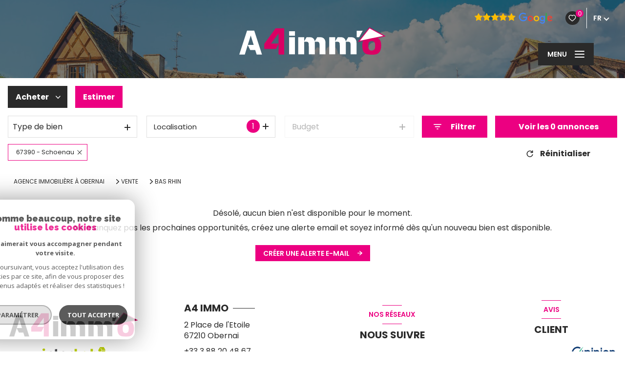

--- FILE ---
content_type: text/html; charset=utf-8
request_url: https://www.google.com/recaptcha/api2/anchor?ar=1&k=6LcPSwcjAAAAALqRxz1OmV3XskwQrdJBMbyDDSJU&co=aHR0cHM6Ly93d3cuYS00LWltbW8uY29tOjQ0Mw..&hl=en&v=PoyoqOPhxBO7pBk68S4YbpHZ&size=invisible&anchor-ms=20000&execute-ms=30000&cb=m5koj3tq6hst
body_size: 48875
content:
<!DOCTYPE HTML><html dir="ltr" lang="en"><head><meta http-equiv="Content-Type" content="text/html; charset=UTF-8">
<meta http-equiv="X-UA-Compatible" content="IE=edge">
<title>reCAPTCHA</title>
<style type="text/css">
/* cyrillic-ext */
@font-face {
  font-family: 'Roboto';
  font-style: normal;
  font-weight: 400;
  font-stretch: 100%;
  src: url(//fonts.gstatic.com/s/roboto/v48/KFO7CnqEu92Fr1ME7kSn66aGLdTylUAMa3GUBHMdazTgWw.woff2) format('woff2');
  unicode-range: U+0460-052F, U+1C80-1C8A, U+20B4, U+2DE0-2DFF, U+A640-A69F, U+FE2E-FE2F;
}
/* cyrillic */
@font-face {
  font-family: 'Roboto';
  font-style: normal;
  font-weight: 400;
  font-stretch: 100%;
  src: url(//fonts.gstatic.com/s/roboto/v48/KFO7CnqEu92Fr1ME7kSn66aGLdTylUAMa3iUBHMdazTgWw.woff2) format('woff2');
  unicode-range: U+0301, U+0400-045F, U+0490-0491, U+04B0-04B1, U+2116;
}
/* greek-ext */
@font-face {
  font-family: 'Roboto';
  font-style: normal;
  font-weight: 400;
  font-stretch: 100%;
  src: url(//fonts.gstatic.com/s/roboto/v48/KFO7CnqEu92Fr1ME7kSn66aGLdTylUAMa3CUBHMdazTgWw.woff2) format('woff2');
  unicode-range: U+1F00-1FFF;
}
/* greek */
@font-face {
  font-family: 'Roboto';
  font-style: normal;
  font-weight: 400;
  font-stretch: 100%;
  src: url(//fonts.gstatic.com/s/roboto/v48/KFO7CnqEu92Fr1ME7kSn66aGLdTylUAMa3-UBHMdazTgWw.woff2) format('woff2');
  unicode-range: U+0370-0377, U+037A-037F, U+0384-038A, U+038C, U+038E-03A1, U+03A3-03FF;
}
/* math */
@font-face {
  font-family: 'Roboto';
  font-style: normal;
  font-weight: 400;
  font-stretch: 100%;
  src: url(//fonts.gstatic.com/s/roboto/v48/KFO7CnqEu92Fr1ME7kSn66aGLdTylUAMawCUBHMdazTgWw.woff2) format('woff2');
  unicode-range: U+0302-0303, U+0305, U+0307-0308, U+0310, U+0312, U+0315, U+031A, U+0326-0327, U+032C, U+032F-0330, U+0332-0333, U+0338, U+033A, U+0346, U+034D, U+0391-03A1, U+03A3-03A9, U+03B1-03C9, U+03D1, U+03D5-03D6, U+03F0-03F1, U+03F4-03F5, U+2016-2017, U+2034-2038, U+203C, U+2040, U+2043, U+2047, U+2050, U+2057, U+205F, U+2070-2071, U+2074-208E, U+2090-209C, U+20D0-20DC, U+20E1, U+20E5-20EF, U+2100-2112, U+2114-2115, U+2117-2121, U+2123-214F, U+2190, U+2192, U+2194-21AE, U+21B0-21E5, U+21F1-21F2, U+21F4-2211, U+2213-2214, U+2216-22FF, U+2308-230B, U+2310, U+2319, U+231C-2321, U+2336-237A, U+237C, U+2395, U+239B-23B7, U+23D0, U+23DC-23E1, U+2474-2475, U+25AF, U+25B3, U+25B7, U+25BD, U+25C1, U+25CA, U+25CC, U+25FB, U+266D-266F, U+27C0-27FF, U+2900-2AFF, U+2B0E-2B11, U+2B30-2B4C, U+2BFE, U+3030, U+FF5B, U+FF5D, U+1D400-1D7FF, U+1EE00-1EEFF;
}
/* symbols */
@font-face {
  font-family: 'Roboto';
  font-style: normal;
  font-weight: 400;
  font-stretch: 100%;
  src: url(//fonts.gstatic.com/s/roboto/v48/KFO7CnqEu92Fr1ME7kSn66aGLdTylUAMaxKUBHMdazTgWw.woff2) format('woff2');
  unicode-range: U+0001-000C, U+000E-001F, U+007F-009F, U+20DD-20E0, U+20E2-20E4, U+2150-218F, U+2190, U+2192, U+2194-2199, U+21AF, U+21E6-21F0, U+21F3, U+2218-2219, U+2299, U+22C4-22C6, U+2300-243F, U+2440-244A, U+2460-24FF, U+25A0-27BF, U+2800-28FF, U+2921-2922, U+2981, U+29BF, U+29EB, U+2B00-2BFF, U+4DC0-4DFF, U+FFF9-FFFB, U+10140-1018E, U+10190-1019C, U+101A0, U+101D0-101FD, U+102E0-102FB, U+10E60-10E7E, U+1D2C0-1D2D3, U+1D2E0-1D37F, U+1F000-1F0FF, U+1F100-1F1AD, U+1F1E6-1F1FF, U+1F30D-1F30F, U+1F315, U+1F31C, U+1F31E, U+1F320-1F32C, U+1F336, U+1F378, U+1F37D, U+1F382, U+1F393-1F39F, U+1F3A7-1F3A8, U+1F3AC-1F3AF, U+1F3C2, U+1F3C4-1F3C6, U+1F3CA-1F3CE, U+1F3D4-1F3E0, U+1F3ED, U+1F3F1-1F3F3, U+1F3F5-1F3F7, U+1F408, U+1F415, U+1F41F, U+1F426, U+1F43F, U+1F441-1F442, U+1F444, U+1F446-1F449, U+1F44C-1F44E, U+1F453, U+1F46A, U+1F47D, U+1F4A3, U+1F4B0, U+1F4B3, U+1F4B9, U+1F4BB, U+1F4BF, U+1F4C8-1F4CB, U+1F4D6, U+1F4DA, U+1F4DF, U+1F4E3-1F4E6, U+1F4EA-1F4ED, U+1F4F7, U+1F4F9-1F4FB, U+1F4FD-1F4FE, U+1F503, U+1F507-1F50B, U+1F50D, U+1F512-1F513, U+1F53E-1F54A, U+1F54F-1F5FA, U+1F610, U+1F650-1F67F, U+1F687, U+1F68D, U+1F691, U+1F694, U+1F698, U+1F6AD, U+1F6B2, U+1F6B9-1F6BA, U+1F6BC, U+1F6C6-1F6CF, U+1F6D3-1F6D7, U+1F6E0-1F6EA, U+1F6F0-1F6F3, U+1F6F7-1F6FC, U+1F700-1F7FF, U+1F800-1F80B, U+1F810-1F847, U+1F850-1F859, U+1F860-1F887, U+1F890-1F8AD, U+1F8B0-1F8BB, U+1F8C0-1F8C1, U+1F900-1F90B, U+1F93B, U+1F946, U+1F984, U+1F996, U+1F9E9, U+1FA00-1FA6F, U+1FA70-1FA7C, U+1FA80-1FA89, U+1FA8F-1FAC6, U+1FACE-1FADC, U+1FADF-1FAE9, U+1FAF0-1FAF8, U+1FB00-1FBFF;
}
/* vietnamese */
@font-face {
  font-family: 'Roboto';
  font-style: normal;
  font-weight: 400;
  font-stretch: 100%;
  src: url(//fonts.gstatic.com/s/roboto/v48/KFO7CnqEu92Fr1ME7kSn66aGLdTylUAMa3OUBHMdazTgWw.woff2) format('woff2');
  unicode-range: U+0102-0103, U+0110-0111, U+0128-0129, U+0168-0169, U+01A0-01A1, U+01AF-01B0, U+0300-0301, U+0303-0304, U+0308-0309, U+0323, U+0329, U+1EA0-1EF9, U+20AB;
}
/* latin-ext */
@font-face {
  font-family: 'Roboto';
  font-style: normal;
  font-weight: 400;
  font-stretch: 100%;
  src: url(//fonts.gstatic.com/s/roboto/v48/KFO7CnqEu92Fr1ME7kSn66aGLdTylUAMa3KUBHMdazTgWw.woff2) format('woff2');
  unicode-range: U+0100-02BA, U+02BD-02C5, U+02C7-02CC, U+02CE-02D7, U+02DD-02FF, U+0304, U+0308, U+0329, U+1D00-1DBF, U+1E00-1E9F, U+1EF2-1EFF, U+2020, U+20A0-20AB, U+20AD-20C0, U+2113, U+2C60-2C7F, U+A720-A7FF;
}
/* latin */
@font-face {
  font-family: 'Roboto';
  font-style: normal;
  font-weight: 400;
  font-stretch: 100%;
  src: url(//fonts.gstatic.com/s/roboto/v48/KFO7CnqEu92Fr1ME7kSn66aGLdTylUAMa3yUBHMdazQ.woff2) format('woff2');
  unicode-range: U+0000-00FF, U+0131, U+0152-0153, U+02BB-02BC, U+02C6, U+02DA, U+02DC, U+0304, U+0308, U+0329, U+2000-206F, U+20AC, U+2122, U+2191, U+2193, U+2212, U+2215, U+FEFF, U+FFFD;
}
/* cyrillic-ext */
@font-face {
  font-family: 'Roboto';
  font-style: normal;
  font-weight: 500;
  font-stretch: 100%;
  src: url(//fonts.gstatic.com/s/roboto/v48/KFO7CnqEu92Fr1ME7kSn66aGLdTylUAMa3GUBHMdazTgWw.woff2) format('woff2');
  unicode-range: U+0460-052F, U+1C80-1C8A, U+20B4, U+2DE0-2DFF, U+A640-A69F, U+FE2E-FE2F;
}
/* cyrillic */
@font-face {
  font-family: 'Roboto';
  font-style: normal;
  font-weight: 500;
  font-stretch: 100%;
  src: url(//fonts.gstatic.com/s/roboto/v48/KFO7CnqEu92Fr1ME7kSn66aGLdTylUAMa3iUBHMdazTgWw.woff2) format('woff2');
  unicode-range: U+0301, U+0400-045F, U+0490-0491, U+04B0-04B1, U+2116;
}
/* greek-ext */
@font-face {
  font-family: 'Roboto';
  font-style: normal;
  font-weight: 500;
  font-stretch: 100%;
  src: url(//fonts.gstatic.com/s/roboto/v48/KFO7CnqEu92Fr1ME7kSn66aGLdTylUAMa3CUBHMdazTgWw.woff2) format('woff2');
  unicode-range: U+1F00-1FFF;
}
/* greek */
@font-face {
  font-family: 'Roboto';
  font-style: normal;
  font-weight: 500;
  font-stretch: 100%;
  src: url(//fonts.gstatic.com/s/roboto/v48/KFO7CnqEu92Fr1ME7kSn66aGLdTylUAMa3-UBHMdazTgWw.woff2) format('woff2');
  unicode-range: U+0370-0377, U+037A-037F, U+0384-038A, U+038C, U+038E-03A1, U+03A3-03FF;
}
/* math */
@font-face {
  font-family: 'Roboto';
  font-style: normal;
  font-weight: 500;
  font-stretch: 100%;
  src: url(//fonts.gstatic.com/s/roboto/v48/KFO7CnqEu92Fr1ME7kSn66aGLdTylUAMawCUBHMdazTgWw.woff2) format('woff2');
  unicode-range: U+0302-0303, U+0305, U+0307-0308, U+0310, U+0312, U+0315, U+031A, U+0326-0327, U+032C, U+032F-0330, U+0332-0333, U+0338, U+033A, U+0346, U+034D, U+0391-03A1, U+03A3-03A9, U+03B1-03C9, U+03D1, U+03D5-03D6, U+03F0-03F1, U+03F4-03F5, U+2016-2017, U+2034-2038, U+203C, U+2040, U+2043, U+2047, U+2050, U+2057, U+205F, U+2070-2071, U+2074-208E, U+2090-209C, U+20D0-20DC, U+20E1, U+20E5-20EF, U+2100-2112, U+2114-2115, U+2117-2121, U+2123-214F, U+2190, U+2192, U+2194-21AE, U+21B0-21E5, U+21F1-21F2, U+21F4-2211, U+2213-2214, U+2216-22FF, U+2308-230B, U+2310, U+2319, U+231C-2321, U+2336-237A, U+237C, U+2395, U+239B-23B7, U+23D0, U+23DC-23E1, U+2474-2475, U+25AF, U+25B3, U+25B7, U+25BD, U+25C1, U+25CA, U+25CC, U+25FB, U+266D-266F, U+27C0-27FF, U+2900-2AFF, U+2B0E-2B11, U+2B30-2B4C, U+2BFE, U+3030, U+FF5B, U+FF5D, U+1D400-1D7FF, U+1EE00-1EEFF;
}
/* symbols */
@font-face {
  font-family: 'Roboto';
  font-style: normal;
  font-weight: 500;
  font-stretch: 100%;
  src: url(//fonts.gstatic.com/s/roboto/v48/KFO7CnqEu92Fr1ME7kSn66aGLdTylUAMaxKUBHMdazTgWw.woff2) format('woff2');
  unicode-range: U+0001-000C, U+000E-001F, U+007F-009F, U+20DD-20E0, U+20E2-20E4, U+2150-218F, U+2190, U+2192, U+2194-2199, U+21AF, U+21E6-21F0, U+21F3, U+2218-2219, U+2299, U+22C4-22C6, U+2300-243F, U+2440-244A, U+2460-24FF, U+25A0-27BF, U+2800-28FF, U+2921-2922, U+2981, U+29BF, U+29EB, U+2B00-2BFF, U+4DC0-4DFF, U+FFF9-FFFB, U+10140-1018E, U+10190-1019C, U+101A0, U+101D0-101FD, U+102E0-102FB, U+10E60-10E7E, U+1D2C0-1D2D3, U+1D2E0-1D37F, U+1F000-1F0FF, U+1F100-1F1AD, U+1F1E6-1F1FF, U+1F30D-1F30F, U+1F315, U+1F31C, U+1F31E, U+1F320-1F32C, U+1F336, U+1F378, U+1F37D, U+1F382, U+1F393-1F39F, U+1F3A7-1F3A8, U+1F3AC-1F3AF, U+1F3C2, U+1F3C4-1F3C6, U+1F3CA-1F3CE, U+1F3D4-1F3E0, U+1F3ED, U+1F3F1-1F3F3, U+1F3F5-1F3F7, U+1F408, U+1F415, U+1F41F, U+1F426, U+1F43F, U+1F441-1F442, U+1F444, U+1F446-1F449, U+1F44C-1F44E, U+1F453, U+1F46A, U+1F47D, U+1F4A3, U+1F4B0, U+1F4B3, U+1F4B9, U+1F4BB, U+1F4BF, U+1F4C8-1F4CB, U+1F4D6, U+1F4DA, U+1F4DF, U+1F4E3-1F4E6, U+1F4EA-1F4ED, U+1F4F7, U+1F4F9-1F4FB, U+1F4FD-1F4FE, U+1F503, U+1F507-1F50B, U+1F50D, U+1F512-1F513, U+1F53E-1F54A, U+1F54F-1F5FA, U+1F610, U+1F650-1F67F, U+1F687, U+1F68D, U+1F691, U+1F694, U+1F698, U+1F6AD, U+1F6B2, U+1F6B9-1F6BA, U+1F6BC, U+1F6C6-1F6CF, U+1F6D3-1F6D7, U+1F6E0-1F6EA, U+1F6F0-1F6F3, U+1F6F7-1F6FC, U+1F700-1F7FF, U+1F800-1F80B, U+1F810-1F847, U+1F850-1F859, U+1F860-1F887, U+1F890-1F8AD, U+1F8B0-1F8BB, U+1F8C0-1F8C1, U+1F900-1F90B, U+1F93B, U+1F946, U+1F984, U+1F996, U+1F9E9, U+1FA00-1FA6F, U+1FA70-1FA7C, U+1FA80-1FA89, U+1FA8F-1FAC6, U+1FACE-1FADC, U+1FADF-1FAE9, U+1FAF0-1FAF8, U+1FB00-1FBFF;
}
/* vietnamese */
@font-face {
  font-family: 'Roboto';
  font-style: normal;
  font-weight: 500;
  font-stretch: 100%;
  src: url(//fonts.gstatic.com/s/roboto/v48/KFO7CnqEu92Fr1ME7kSn66aGLdTylUAMa3OUBHMdazTgWw.woff2) format('woff2');
  unicode-range: U+0102-0103, U+0110-0111, U+0128-0129, U+0168-0169, U+01A0-01A1, U+01AF-01B0, U+0300-0301, U+0303-0304, U+0308-0309, U+0323, U+0329, U+1EA0-1EF9, U+20AB;
}
/* latin-ext */
@font-face {
  font-family: 'Roboto';
  font-style: normal;
  font-weight: 500;
  font-stretch: 100%;
  src: url(//fonts.gstatic.com/s/roboto/v48/KFO7CnqEu92Fr1ME7kSn66aGLdTylUAMa3KUBHMdazTgWw.woff2) format('woff2');
  unicode-range: U+0100-02BA, U+02BD-02C5, U+02C7-02CC, U+02CE-02D7, U+02DD-02FF, U+0304, U+0308, U+0329, U+1D00-1DBF, U+1E00-1E9F, U+1EF2-1EFF, U+2020, U+20A0-20AB, U+20AD-20C0, U+2113, U+2C60-2C7F, U+A720-A7FF;
}
/* latin */
@font-face {
  font-family: 'Roboto';
  font-style: normal;
  font-weight: 500;
  font-stretch: 100%;
  src: url(//fonts.gstatic.com/s/roboto/v48/KFO7CnqEu92Fr1ME7kSn66aGLdTylUAMa3yUBHMdazQ.woff2) format('woff2');
  unicode-range: U+0000-00FF, U+0131, U+0152-0153, U+02BB-02BC, U+02C6, U+02DA, U+02DC, U+0304, U+0308, U+0329, U+2000-206F, U+20AC, U+2122, U+2191, U+2193, U+2212, U+2215, U+FEFF, U+FFFD;
}
/* cyrillic-ext */
@font-face {
  font-family: 'Roboto';
  font-style: normal;
  font-weight: 900;
  font-stretch: 100%;
  src: url(//fonts.gstatic.com/s/roboto/v48/KFO7CnqEu92Fr1ME7kSn66aGLdTylUAMa3GUBHMdazTgWw.woff2) format('woff2');
  unicode-range: U+0460-052F, U+1C80-1C8A, U+20B4, U+2DE0-2DFF, U+A640-A69F, U+FE2E-FE2F;
}
/* cyrillic */
@font-face {
  font-family: 'Roboto';
  font-style: normal;
  font-weight: 900;
  font-stretch: 100%;
  src: url(//fonts.gstatic.com/s/roboto/v48/KFO7CnqEu92Fr1ME7kSn66aGLdTylUAMa3iUBHMdazTgWw.woff2) format('woff2');
  unicode-range: U+0301, U+0400-045F, U+0490-0491, U+04B0-04B1, U+2116;
}
/* greek-ext */
@font-face {
  font-family: 'Roboto';
  font-style: normal;
  font-weight: 900;
  font-stretch: 100%;
  src: url(//fonts.gstatic.com/s/roboto/v48/KFO7CnqEu92Fr1ME7kSn66aGLdTylUAMa3CUBHMdazTgWw.woff2) format('woff2');
  unicode-range: U+1F00-1FFF;
}
/* greek */
@font-face {
  font-family: 'Roboto';
  font-style: normal;
  font-weight: 900;
  font-stretch: 100%;
  src: url(//fonts.gstatic.com/s/roboto/v48/KFO7CnqEu92Fr1ME7kSn66aGLdTylUAMa3-UBHMdazTgWw.woff2) format('woff2');
  unicode-range: U+0370-0377, U+037A-037F, U+0384-038A, U+038C, U+038E-03A1, U+03A3-03FF;
}
/* math */
@font-face {
  font-family: 'Roboto';
  font-style: normal;
  font-weight: 900;
  font-stretch: 100%;
  src: url(//fonts.gstatic.com/s/roboto/v48/KFO7CnqEu92Fr1ME7kSn66aGLdTylUAMawCUBHMdazTgWw.woff2) format('woff2');
  unicode-range: U+0302-0303, U+0305, U+0307-0308, U+0310, U+0312, U+0315, U+031A, U+0326-0327, U+032C, U+032F-0330, U+0332-0333, U+0338, U+033A, U+0346, U+034D, U+0391-03A1, U+03A3-03A9, U+03B1-03C9, U+03D1, U+03D5-03D6, U+03F0-03F1, U+03F4-03F5, U+2016-2017, U+2034-2038, U+203C, U+2040, U+2043, U+2047, U+2050, U+2057, U+205F, U+2070-2071, U+2074-208E, U+2090-209C, U+20D0-20DC, U+20E1, U+20E5-20EF, U+2100-2112, U+2114-2115, U+2117-2121, U+2123-214F, U+2190, U+2192, U+2194-21AE, U+21B0-21E5, U+21F1-21F2, U+21F4-2211, U+2213-2214, U+2216-22FF, U+2308-230B, U+2310, U+2319, U+231C-2321, U+2336-237A, U+237C, U+2395, U+239B-23B7, U+23D0, U+23DC-23E1, U+2474-2475, U+25AF, U+25B3, U+25B7, U+25BD, U+25C1, U+25CA, U+25CC, U+25FB, U+266D-266F, U+27C0-27FF, U+2900-2AFF, U+2B0E-2B11, U+2B30-2B4C, U+2BFE, U+3030, U+FF5B, U+FF5D, U+1D400-1D7FF, U+1EE00-1EEFF;
}
/* symbols */
@font-face {
  font-family: 'Roboto';
  font-style: normal;
  font-weight: 900;
  font-stretch: 100%;
  src: url(//fonts.gstatic.com/s/roboto/v48/KFO7CnqEu92Fr1ME7kSn66aGLdTylUAMaxKUBHMdazTgWw.woff2) format('woff2');
  unicode-range: U+0001-000C, U+000E-001F, U+007F-009F, U+20DD-20E0, U+20E2-20E4, U+2150-218F, U+2190, U+2192, U+2194-2199, U+21AF, U+21E6-21F0, U+21F3, U+2218-2219, U+2299, U+22C4-22C6, U+2300-243F, U+2440-244A, U+2460-24FF, U+25A0-27BF, U+2800-28FF, U+2921-2922, U+2981, U+29BF, U+29EB, U+2B00-2BFF, U+4DC0-4DFF, U+FFF9-FFFB, U+10140-1018E, U+10190-1019C, U+101A0, U+101D0-101FD, U+102E0-102FB, U+10E60-10E7E, U+1D2C0-1D2D3, U+1D2E0-1D37F, U+1F000-1F0FF, U+1F100-1F1AD, U+1F1E6-1F1FF, U+1F30D-1F30F, U+1F315, U+1F31C, U+1F31E, U+1F320-1F32C, U+1F336, U+1F378, U+1F37D, U+1F382, U+1F393-1F39F, U+1F3A7-1F3A8, U+1F3AC-1F3AF, U+1F3C2, U+1F3C4-1F3C6, U+1F3CA-1F3CE, U+1F3D4-1F3E0, U+1F3ED, U+1F3F1-1F3F3, U+1F3F5-1F3F7, U+1F408, U+1F415, U+1F41F, U+1F426, U+1F43F, U+1F441-1F442, U+1F444, U+1F446-1F449, U+1F44C-1F44E, U+1F453, U+1F46A, U+1F47D, U+1F4A3, U+1F4B0, U+1F4B3, U+1F4B9, U+1F4BB, U+1F4BF, U+1F4C8-1F4CB, U+1F4D6, U+1F4DA, U+1F4DF, U+1F4E3-1F4E6, U+1F4EA-1F4ED, U+1F4F7, U+1F4F9-1F4FB, U+1F4FD-1F4FE, U+1F503, U+1F507-1F50B, U+1F50D, U+1F512-1F513, U+1F53E-1F54A, U+1F54F-1F5FA, U+1F610, U+1F650-1F67F, U+1F687, U+1F68D, U+1F691, U+1F694, U+1F698, U+1F6AD, U+1F6B2, U+1F6B9-1F6BA, U+1F6BC, U+1F6C6-1F6CF, U+1F6D3-1F6D7, U+1F6E0-1F6EA, U+1F6F0-1F6F3, U+1F6F7-1F6FC, U+1F700-1F7FF, U+1F800-1F80B, U+1F810-1F847, U+1F850-1F859, U+1F860-1F887, U+1F890-1F8AD, U+1F8B0-1F8BB, U+1F8C0-1F8C1, U+1F900-1F90B, U+1F93B, U+1F946, U+1F984, U+1F996, U+1F9E9, U+1FA00-1FA6F, U+1FA70-1FA7C, U+1FA80-1FA89, U+1FA8F-1FAC6, U+1FACE-1FADC, U+1FADF-1FAE9, U+1FAF0-1FAF8, U+1FB00-1FBFF;
}
/* vietnamese */
@font-face {
  font-family: 'Roboto';
  font-style: normal;
  font-weight: 900;
  font-stretch: 100%;
  src: url(//fonts.gstatic.com/s/roboto/v48/KFO7CnqEu92Fr1ME7kSn66aGLdTylUAMa3OUBHMdazTgWw.woff2) format('woff2');
  unicode-range: U+0102-0103, U+0110-0111, U+0128-0129, U+0168-0169, U+01A0-01A1, U+01AF-01B0, U+0300-0301, U+0303-0304, U+0308-0309, U+0323, U+0329, U+1EA0-1EF9, U+20AB;
}
/* latin-ext */
@font-face {
  font-family: 'Roboto';
  font-style: normal;
  font-weight: 900;
  font-stretch: 100%;
  src: url(//fonts.gstatic.com/s/roboto/v48/KFO7CnqEu92Fr1ME7kSn66aGLdTylUAMa3KUBHMdazTgWw.woff2) format('woff2');
  unicode-range: U+0100-02BA, U+02BD-02C5, U+02C7-02CC, U+02CE-02D7, U+02DD-02FF, U+0304, U+0308, U+0329, U+1D00-1DBF, U+1E00-1E9F, U+1EF2-1EFF, U+2020, U+20A0-20AB, U+20AD-20C0, U+2113, U+2C60-2C7F, U+A720-A7FF;
}
/* latin */
@font-face {
  font-family: 'Roboto';
  font-style: normal;
  font-weight: 900;
  font-stretch: 100%;
  src: url(//fonts.gstatic.com/s/roboto/v48/KFO7CnqEu92Fr1ME7kSn66aGLdTylUAMa3yUBHMdazQ.woff2) format('woff2');
  unicode-range: U+0000-00FF, U+0131, U+0152-0153, U+02BB-02BC, U+02C6, U+02DA, U+02DC, U+0304, U+0308, U+0329, U+2000-206F, U+20AC, U+2122, U+2191, U+2193, U+2212, U+2215, U+FEFF, U+FFFD;
}

</style>
<link rel="stylesheet" type="text/css" href="https://www.gstatic.com/recaptcha/releases/PoyoqOPhxBO7pBk68S4YbpHZ/styles__ltr.css">
<script nonce="XYLlpoOPAZ8nVczTviQmag" type="text/javascript">window['__recaptcha_api'] = 'https://www.google.com/recaptcha/api2/';</script>
<script type="text/javascript" src="https://www.gstatic.com/recaptcha/releases/PoyoqOPhxBO7pBk68S4YbpHZ/recaptcha__en.js" nonce="XYLlpoOPAZ8nVczTviQmag">
      
    </script></head>
<body><div id="rc-anchor-alert" class="rc-anchor-alert"></div>
<input type="hidden" id="recaptcha-token" value="[base64]">
<script type="text/javascript" nonce="XYLlpoOPAZ8nVczTviQmag">
      recaptcha.anchor.Main.init("[\x22ainput\x22,[\x22bgdata\x22,\x22\x22,\[base64]/[base64]/[base64]/[base64]/cjw8ejpyPj4+eil9Y2F0Y2gobCl7dGhyb3cgbDt9fSxIPWZ1bmN0aW9uKHcsdCx6KXtpZih3PT0xOTR8fHc9PTIwOCl0LnZbd10/dC52W3ddLmNvbmNhdCh6KTp0LnZbd109b2Yoeix0KTtlbHNle2lmKHQuYkImJnchPTMxNylyZXR1cm47dz09NjZ8fHc9PTEyMnx8dz09NDcwfHx3PT00NHx8dz09NDE2fHx3PT0zOTd8fHc9PTQyMXx8dz09Njh8fHc9PTcwfHx3PT0xODQ/[base64]/[base64]/[base64]/bmV3IGRbVl0oSlswXSk6cD09Mj9uZXcgZFtWXShKWzBdLEpbMV0pOnA9PTM/bmV3IGRbVl0oSlswXSxKWzFdLEpbMl0pOnA9PTQ/[base64]/[base64]/[base64]/[base64]\x22,\[base64]\\u003d\\u003d\x22,\x22FMKnYw7DmMKlK13DtsKbJMOBfXbDvsKHw7RSBcKXw5tSwprDoFFdw77Ct0nDmF/Ck8K7w5nClCZVGsOCw447XwXCh8K/CXQ1w4A6G8OPfAd8QsOfwrl1VMKTw4HDnl/[base64]/DmcO9wp7CtcONcgg3w7fCjsOhw4XDpAgPNDtuw4/DjcOtCm/DpHfDrsOoRV7CmcODbMK9wp/Dp8Ofw7DCnMKJwo1Hw509wqdUw7jDpl3Cp1TDsnrDk8Ktw4PDhxRBwrZNYsKtOsKcP8OewoPCl8KHZ8KgwqFIH250AMK9L8OCw5AvwqZPW8K7wqALTwFCw554csK0wrkSw6HDtU9CcgPDtcOMwq/Co8OyIQrCmsOmwpgPwqErw4dOJ8O2VmlCKsOwUcKwC8O4PQrCvlAvw5PDkWc1w5BjwoUEw6DCtEI2LcO3wqHDjkg0w6bCglzCncKfFm3Dl8OaJ1hxcmMRDMKtwqnDtXPCgcOow43DsnXDh8OyRCLDsxBCwqlLw65lwonCkMKMwog5GsKVSTHCnC/Cqi/CsgDDiWQPw5/DmcKDADIew489fMO9wrcQY8O5SUxnQMOILcOFSMOWwo7CnGzCmmwuB8OROwjCqsKxwojDv2VDwrR9HsO3PcOfw7HDvQ5sw4HDnXBGw6DCo8KWwrDDrcO2wonCnVzDrjhHw5/CsyXCo8KAC0YBw5nDn8K/PnbCjcK9w4UWNH7DvnTCssKvwrLCmx0LwrPCuifCjsOxw54HwqQHw7/DtykeFsKWw6bDj2gdL8OfZcKkJw7DisKcSCzCgcKlw4crwokpFwHCisOewr0/R8OdwqA/a8O2YcOwPMOgCTZSw54bwoFKw7jDiXvDuSHCrMOfwpvCkcK/KsKHw5XCkgnDmcO+ZcOHXH41CywnKsKBwo3CvCgZw7HCom3CsAfCpC9vwrfDl8Kcw7dgEk89w4DCp3XDjMKDHlIuw6ViW8KBw7c8wrxhw5bDtF/[base64]/wo8Pw7x/w6HCl23Cilpuw6zDoFgJCXLCp1tuwofCuhjCtDzDisKDfkQ7w4HCuAbDqT/DhMKTw5jCjMKHw7sywq9qLQrDm31Pw5PCisKWJ8KjwoXCpcKhwpwgI8OoAcO5wqIawpQTYy8fdAnDvMOtw7/Dhi3Cl0zDjUzDtUIAUmICNDDDrsKTXXQQw53CvsKKwpNTHsOEwp99YyzCh2kVw7LDj8OXw7jDmwg3VSfCuEVlwpsmHcO5wrLCkwDDkcOKwrAtwoAwwrtBw5gQwpXCocOYw4HCpsKfNcKgw68Sw4HCsC5aesO+AcKOw5nDqcKgwoLDl8K9aMKCw4DDuypPwqQ/wpVVJUvDs1LChxBiZSgpw5tZIcOYM8Kvw5ISDMKIOcKPZAQbw6vCocKDw4HDr03DvkzDl3BEw7d9wrVHwqzCoQ9hw4zDhxdsJcK1wpsywo7CmsKTw5oqwqEiJcOxBHHDgkhxMcKKIBs/wofDpcOLfMOSLV4kw7l8QMK5d8Kow4hvwqPDtMOUT3YGw4dhw7rDvSTCnMKnbsOnPWTDnsOVw5sNw5YUw7LCjEfCmkppw7gkKCfDlz4PAsKawr/Dv0kZwq3CkMOHZRgsw7PCqMOxw4XDp8KaURxSwoo4woXCsyUSTRPDrg7CtMOSwojCnxlUf8KABsORwqXDoHTCrADDvcKsJVAgw7N4MDfDhMOICsOsw7LDtGnClcKBw6gEZ2V4w6TCrcO3wrAhw7XDlX3Dmg/DuF47w4bDr8KBw6nDpsK3w4LCgQYmw4E/QsKYAlfCkxPDjHEvwoECN30xKsK8wrtYKG0yWXjCljvCisKOKcK8R0TClBIYw71mw4bCv2FDw7gQTyTCqcKzwoVNw5HCosOMYlwwwqjDosKow6F2EMOUw4xPw7bDqMOawp42w7p/w7jCvMO9WC3DriLCm8OOb2NQwrd0BEHDmsKPAMKjw6JQw5Nuw4HDn8Kxw4RiwpHCicO6wrbCp21wZRvCo8K/[base64]/ChMOwwrLDg8Kgwq7Duw0TwrnClSnCvMKrw5QDQhbDvsO5wp3CuMKWwoFEwonDsB0pU23DuxXCoVYMR1bDmQ4mwqbCjgolPcOrOHJNc8OQwqzDoMO7w4bDpGwaR8K8K8K2EMOaw5o2FsKeG8K/[base64]/wpcrw7vClMKCw4MxFsKvT2HDqcOTwqDCrsKdw4dbDcOGXcOSw5/CvRxpDcObwq/DnMK7wrU6wqPDmicaXsKgI0wIJcOYw4wKLMK6WcOTIWfCu3J5KsK3TCPDicO1Cw7CrcKQw6PDv8KZFcObwpfCk0XCgcKKw4bDjSLDrnTCu8OyLcKxw40RSj1UwqcOKyQYw5jCvcOMw5jDj8KswoLDnMOUwrFtPcOxw7vDmcOTw4gTdSrDoEA+Lk0bwp1vw5tfwpDDrk/DgUpGCRLDg8KaWhPCunDDm8KgDUbCjsK2wrvDusKDAnstByN/fcKew64JWUDCqF8Ow6vDikkLw5AvwoXCs8OfLcO+wpLDvsKvMSrCpsOrCcONw6Z0w7DChsOVDX7CmHpHw5vClhcTS8KPc2tVw6nCrsOww5HDssKoI3rCvGA2KsOpBMK3asOFw4dtBTHCoMOrw7vDu8K5wojClsKJw7MkEcKkw5DDrsO6YinCqMKIfMO0w516wp/CtMKxwql+KsOJaMKPwockwrrCiMKNfVbDnMK/w4XDomkxwo4eQsKWwrlIRnnDpsKtAgJpw63Cgn5GwrnDtlrCtUvDjjvDr3cpwrnDqcOTw4zCrcOmwo1zYcOuOMOAE8KpFk/[base64]/ClsKOG8KAB3LCqQrDtMKPTBBLMhrCt8K+wrctwoENP8KsV8OUw7jCocO3Z2VswrNtVsOQJsOqw4DCjGgbKcKvwqYwA0IYV8OqwoTCjkHDtMOkw5vDs8Kbw4nCq8KEB8K7SyAKZkjDtcO4w6QKN8Oyw5zCiGfCusOlw4XCicKEwrbDt8Kzw6/CuMKLwpIxw451w6jClMKRSifDgMKcBG1dw4sIKwA/w4LDomnCklrDqcO/w6QyREjCtixwwovCg1zDusKpesKCYMKYRD/Cg8KjQnbDgHMYScK9W8Oew744w6BOMCpZwqBlw78RSsOmCMK/wop5FcOqw6DCqMK/AT9ew7hbw7bDriNgw4vDv8K2CA3Dq8Kww7sWO8OdE8KVwo3DpsKULsKQVz5xwpgzLMOrZsKsw4jDvSB+wopHSzhJwonDhsK1DsO/wrgow5vDgcOzwqzCmQVsMcO+HcKvfUPDoGHDrcOswrzDhcOmwpLDksO1LkhuwoxhVBJmd8OnWSTDhsOzf8K0EcKOw4TDujHDtDwyw4Ulw75sw7/Dv29jTcObwqrDsAhOw7oBRcOrwoDCiMO7w455P8KlJiJEwrzCt8K/ZsO8ecKcYcO2wosDw67DiGAXw51wUD88w5bDucOVwqHCmmR7Y8Ofw4vDmcK7PcOXJ8OvBAkTw6cWw4PDlcKfwpXDg8O2CcKrwq1FwqRTXMK/wpXDk05gYcObLsKywp17KH3DpUjDq3nDsUjDosKdw7R4w7XDi8OUw6wRPArCpALDnQVyw5ghanjCnnrClsKXw6wnKnYhwpDCs8KEw6HCgMKYDCsow48Mwqd9KzhwR8OaTyDDn8OAw53CnMKuwrjDosOVw63Cux/DgMKzB3HCkAQVRXppwo3ClsOqDMKVLsKXA1nDisKdw5cMZsKgBWZ1XMKAQcKmRlrChnfDi8OAwrLDhMK3dcOjwofCo8Oww4jChBAzwq1ew50AECovZwVdwqPDun7CgnTCqQzDuBTCtkzDmhDDm8KKw7IAMUjCsXBNK8O6wpU/wqjDrcKXwpIQw6IzDcKTPMKAwphKHMK4wpjCusKuwrxfw5Apw5Isw4ASRcOXwrNiKRnClUQtw7LDoi3ChMORwrdpJkvCr2VZwp9Mw6AaKMKecMO5woorw4NJw75UwpgQeE3DsyPDnArDimBUwpPDmcK2f8OYw7/CjcK/woPCrcOKwprDssOrw5zDvcOITmlMUhF1wq/CkQhFLMKCIsK9AMK2wrcqwo7DlQx9wpMMwqMXwr5SYWQNw40Ld1Q1AcK9D8O4PncHw6DDssKyw5LDpxdVWMKUWx7CkMOJTsKBWmrDvcOrwq4dZ8OLScKkwqF0dcOdWcKLw4MIw49LwojDm8OLwp7CtRPCqsO0w60iecKxPsK6OsOOEnbChsOBThdmSiU/w555wo/Dk8OWwoQ8w6DDjBA6w47DosOFwoTDlsKFwo3Cm8KFF8K5P8KVZ2EGUsO/[base64]/Dq8KnesOOXsO4ScOWYS7DnnNiwoUDasOMBj9WfRFMwo3CnMKaIGzDj8O7w4DCjMOER3oWWjrDqsOnRcORUxwHBUlLwpnCmjlnw6vDucOqOAc3w6jCl8O0wrs8w5FewpTCgB9FwrEFTQVZw4/Dm8Khw5bCtlvDv0xYYMOne8K9wo7DmcKww48xGyYjTi5Oe8KcbcORAsKNUQfCk8OTbMOlI8K8wr3CgBrDgyZsUmk6wo3Cr8OvOVPCqMKiIh3DqMKHCVrDgC7DrizCqi7CoMO5w6MCw4PDjlxvITzDi8OoQsO8wqhWTBzCkMKcGGQtw4UeeicKHxopw5fCr8K/[base64]/D8KUcDQZwpcaw4vCkCHDucKew58XwozDq8KLD8KRIsKNKyFRwrtZCwLDjMK9LE9WwqnCsMKuIcO4fRfChUzCjwVRQcKmRsONT8OAKcKIfsOtNcO3w4DClEnDuX3DoMKnS3/CjmjCkcKfecKYwr3DkcO5w65iw7rCj2kWBFXCucKXw77DuQbDksKuwr8FKMO8KMOgS8Kuw5dCw6/Dp23DvgvCsF/[base64]/fxjCv8KBW8KxwqLDoV7Dj8K5wpFgW8KtwrJKM8O4KMKtwrZGcMKGw73DuMKtBi7CmSzDnVx2w7YsDks9GxLDkCDCn8OUGzBEwpUTwpB+wq/Dq8K8w58lCMKdw4R0wpUew7PCnQ7Dvl7CqcK2w6HDk3zCjsOfwpvClC3CncKzeMK5NBvCvjTCinvCsMOCNUJGwpXDtMKow6tDUy9lwrfDrz3DuMKhYSbCmMOLw7XCtMK0wrDChsKDwpspwqLCrmvCoDnDp3zDrsK7cj7DjcKgGMOebcOwMnV4woHCm0/CgVAEw6DDkcKlwpNdOMO/[base64]/[base64]/CoMK/w6PCvzV0woRzKsKxccO6w5fCsGABwoM4QsKydMOHw5DDh8O2wrJcJcKPwogVJcK4ciJyw7XChsOkwqHDmjI5YRFEXMKpwpzDihNww5sTd8OGwqRGQsKCw6vDnWlPw4M/[base64]/[base64]/[base64]/wpTDs8OtwrQyJnPDscKdwpHCpRl5w5jCuMK0D8KGwoXDvArDo8K7wrXDtsKqw7/DlMOkwprClFzDnsKgw7JMdT1WwprDo8OLw6zDtzI2IQPClHlZHsKgL8Oiw47CjMKswqkJwqpzDMO8X3DCjCnDjFzCmMK1FsODw5NBHMOMbMOuw6PCscOJPsOuTcKwwrLCh0wxAsKWdDLCqmLDiGLDo24Bw78vI3/DkcKCwoTDo8KQLsKuX8KhI8KhZ8KiFll2w4Yfe1I+wo7CjsKeMh3Dj8KmD8K6wqs4wqsNXMOUwrLDusKEJsOJAxHDksKSC1VDVGjCgFYRwq8WwpLDgMKnSsKtQsKOwpVZwpwUXlBWGg/[base64]/[base64]/DgF0fc8K9I8K2f8KCcMOtw5R5P8OHw64UwqnDmiJ1wo4hGMK3wooGEDpbwqQaCm/DrlZXw4NMK8OJwqnCosKQPDZAwo1lSB/CrBDDmcKyw7QywqFmw7nDrnDCuMOuwrXCuMOjIBVcw67ChnrCl8OScxLDhcOtEMK8wqvCuhrCoMKGD8OhCDzDqHBhw7DDqMKhcsKPwoHDr8OOwoHDrQAKw4fCqg4Vwr91wpBJwo/DvMO3B0zDlHxjbBAPWBlODsOewrsKN8Osw6l/w4jDvMKGBcKOwrtrIX0Hw74dCjBSw6AQFsOMOSsYwpfDscK7wpIcS8OOT8Oew4TCqMKpwoIvwpLDksO5MsKswprCvkTDgCBOF8O6GUbCpCDCr2csam/CvcKdwo0fw4BycsOhTAvCp8Osw4bCmMOIGUHDj8O5w4dbwoxUO0RmN8O9eABJw7PCusOydGtrXiVEXsOJFcKvQxfChE1sBsO4N8K4M0cwwr/[base64]/[base64]/d8KqfcOOw7jDo8OEw4R4woHDlcOgwpDDslslwrogw4fDnSPCtl/CkVvCpFzCtcOxw7vDscO4Rzhlwo4rwq3DoUDCkcO3wrLDmEZRI3jCv8K7aCheWcKSZVkgwqzDqGLCtMKDMyjDvcO6JsKKwo/ChMO/[base64]/DqsOrc8KrwqvCuT5rwo5EwoDCnsOvWcOxw4HDmm/Clzokw5XDvBMJwr3DlcKqw7/Co8OlWMKfwrrCgU/Ci2jCrmh2w6XDs2vDt8K+Q3oebsOcw4PCnARoPyfDt8OLPsK/woHDtgTDv8OHNcO3RUh9TcO/dcOUZDUQXMOTaMK+wpTCgcKkwqHCvAxIw4hyw43DqcOvDcK/W8OZE8OtP8OCVsKqw7/Dk0fClEvDiHp9O8Kqw63Ck8O2wojDjsKSWcOJwrrDl0wxKBvClAXDoRlFKcOWw4HCswjDp3k+MMOVwqslwp9OQDvChFYoa8K8wqLCncOuw61vWcK6CcKJw5x6wr8hwo/DkMKmwqkbTm7DocKkwokgw4AfOcOPcsKmw53DjCA4YcOqWsK3wrbDoMOHTXpTw43DhArCvSvCl1NrGk0AShnDnMKqByElwrDChB/[base64]/[base64]/[base64]/w5fDvcKTw5pYWyPCgMOZQV8CNsKJwos/w4BkwqHClV5pwpAEwqnDvDlsayI8DXvDncKwUcKfJxodw4M1dMOXwrl5RcKywqAfw5bDoUFaX8KoHFJ2GMOMMzfCg1vDhMK9cAHCl0cowpENSDoUwpTDjCnCow9kFWZbw4HDuzgbw6xCwoJowqpXLcKlwr3DmXrDq8Oww7/[base64]/DpxAEdCbDokUawpc8IsKhSmzCs3dUwoUNwrLDpgTDosOlwqgmw7o3w5UnUhzDisOlwoFvYEAFwr7CrA/CpcOiNsO4fsOxwr/DlBBgPA5rcDvCqmLDn2LDjkbDoV4ZeQx7QMKWGXnCqjrClEvDlMKbw5fDpsORM8K+wpgwHMOfOsO1wqXCn0DCryxYeMKkwocUJFEVWzoDPcOcc1LDgsOnw6IUw4V/woFHHQ/DixPCj8O7w4nDrVsJw4TCm1xnw4vDvBnDjS0BMCXDi8KQw4fCm8KBwo1gw5nDrBXCusOEw7HCuGHCnzjCu8OrSyNiGcOVwoNiwqvDnEV+w5JTwrNdMsOEwrU4RDjCmcKwwqBnwq08TsOtKMKdwqJlwrkSw4t7w7DCsi/DrsODbUzDvzV4w5jDhsOZw5BtDTDDoMOAw6t+wr5JRx/Ct2Zxw4zCuWEGwqEQw5bCuTbDvMKoIi8jwpNnwoEsHcKXw5llw5HDiMKUIilgb2gKaSggMW/DvcO3diZbw7jDiMOUwpXDjsOtw4s6w5/CgMO1w4/[base64]/DjlMCeELDq17Do8KDbcO1wqHCpnAzOsOkw5J6SMKvOxDDlUoaEHgoFwLCqMOnw5zCpMKdwojDqcKUQ8K8fBMrw5/[base64]/CqcOuEcKiw5crw7nDksO4w7daGcObQcO9w6bCkDZ3STfDhS7DpF/Dk8KQXsOfFS4Pw7JcDHDCpcKrH8Kfw7MrwokAw5kpwrjDmcKvwpzDu1oWNHHCkcOXw6/DqsOyw7/DpDFCwqlZw4LCr07Cg8OeIMK4wp7DgsKlYsOFe0IZKsOfwpPDljzDqMOCd8KNw41/[base64]/Dqywwdi3DqxNnTBnDiHt9w4wiQsOlw7J0McKtwpwIw6wlB8KcXMKyw7fDuMOQwqQnLSjDvhvCnzYQS2QTw7g8wrLCqMKFwqc7csO6w6nCsgXCuQ7DiV/CuMKSwo99wojDssOxbMONQ8KKwrADwoI8MVHDgMOlwqfCr8KXCjnDhcKIwo3Cty4Zw69Gw70Aw4UMF35vwpzDtsKEViZ7w6RWdGkEJMKDNsOQwqgJVlTDo8OsYnXCvX8zLsO9IDbCkMOjB8KqWT19YBbDvMKhZGl5w7PDuCzCr8OhBS/DosKASlJbw4tHwq8Rw4sWw7NLXcKoAV7DlMK/FMOtMzpVw4nCiBLCuMK+wowFw5JZbMOqw6Fuw7hYwpXDmsOvwokSOnp/[base64]/[base64]/DtQPCucOTTzMYAkbCrcOZSMKKTWAZH0Mpw65xw7V0cMOGwpweQyogNMOwRMKLwq/DrAzDicOjwrTCtAXDoDjDp8KIMcONwoxVacKtXMKwWTjDoMOmwqXDj2J2wqLDiMKifzLDvsK2wo7ChhrDnMKsVlY8w5VMAsO8wqcBw7/[base64]/CscOLAcOhw5XDhGjCmw7Cn8OFwp0BwqTClXvCtcO8VcOxEETClcOdU8KYA8K9woA0w5hNw5ckTznDvXbDgHXCpMOqHxxjNi/CnlMGwo84biTCqcKUSiImasK6wrVUwqjCnknDlsOaw5tLw4fCk8O7w49bUsOAwohMwrfCpcOeVmTCqxjDqMO1wptgXCrChcODOVPChsOXEsOeaSdvK8KCwqrDjMOsawjDksKFwrVxZxjDt8OVEHbCl8KvclvDp8Kjwq82wpfDqGPCiiFfw7FjH8Ktwp4cw5A/C8OXRWQ3dl88WMO0YkA5LMOLw6INTg/DvUDCoigOUS48w53CtcKlfcKFw5RIJcKLwrgAdBDCs2jCsHlQwrF0w4bCuQDDm8Otw6LDnhnDvETCqmsFCcOFScKSwpoMTnHDj8KOM8Kzwp7CkiF0w47DjsKESSh6w4UcVMKuw6xAw5HDpj/DqnTDgC/CmQokw79tCj/CkkDCmsKew4JMJxLDgMKhaAMKwonDmMKGwoPDjRVWXsK9wqpIw6MsPsOPMcOoR8KwwqwyHsOOJsKCccO8wpzCrMK8WVEicSF/DgJiwp9Mw63DmcKIR8O3Ui3DqMKHeEoQB8OCQMO0w7/[base64]/[base64]/[base64]/DlcKeK10IEULCgsOuRSzCnCDCnFMQw7hAW8OVwrUBw6zCjXhXw67DucKGwqBwL8K0wqTDgHPDmsK+wqVGOHpWwo7Cg8OewpXCjBQRR08SP0LCucKWwpDDu8Kgwr9NwqEzw6rClcKawqZwMBzClyHDnDMMXQrCpsKuGsOBSBFzw7/DqHAQbDrCkMKewpc1S8OXSVMhC0ZTwpBxwq7CvcOEw4/DjgMxw6DCgcOgw6DCshwHQSlHwovDrU0CwqwZM8KCQsOKdRNvw57DrsOsUF1Pfh3Cq8O0WRHDtMOmUDFkVQ8tw717MVXDt8KFRcKUwodTw7/Dh8KTSU/CukU8ST1IA8Kmw6fDtGXCs8OMw4QIcUpIwq8tBcKNTMK1wol9agEPKcKrw7AiOlttJAPDmwXDvMOLFcOEw50Kw5BjU8Otw60xLsOXwqQMAT/DucKbW8OCw6HCkMOfwqHDkz3CrsOSw59SKcOke8O1SgHChwXCvsKfC0TCkMK3ZsK4QmPDgMORex8xw7HCisOPI8OSI2LDoiDDj8K/w47Dm0QIUVkJwowvwoMAw5PCplfDi8KqwpTDlTIAKwIOwrcuDhYfUArDg8OdcsKRZFNpA2XDvMKrZgTDpcOKfx3DhsKFHcKtw5IEwr0FDjjCosKIw6DCpcONw6HDgcO7w6zCm8OYwprCt8OMVMOiahbDkk7CvsOUYcOAwrYAWwtADW/[base64]/DlSTCrcOQL8O1wojDl8O/wrl0PMKXFcOsw5XCvxjCu8O8wrrCg3PDnywVYMOlXsKUQsK/[base64]/CkHA8w7ouwrLCrwgXwqAIw6HCtQTCtzV3BWQcby5wwrbCocO+AsKMRBghZMOVwoHCucKMw4/CmsOZw4gBDCDDqRkjw4IEacOiwp7DjW7DrsKmw48iw6TCo8KNSDXClcKpw5PDp0diPGbCiMOtwpJpH29ga8OXw4DCssOPFzsZwrTCrsOBw4TCqMK0wogbH8OsasOSwocUw5TDgEZrbQZyAMK0AHDDrMONeC9aw5XCvsK/wohOFRfCjQzCocOzfsO/[base64]/DsMKOw79uacKswrQTQ8OiwoRcwpx9fsKbWE/[base64]/ecOQPQxiagPDnMOSOMO4DMOjXcKPw5TClcOWw7Muw7A/w6fCuWtdd0d8wp/DmcKAwrRVwqI+UmMYw6nDnm/DicOBbWjCgcOzw6zCmi7CkH3DmsKQL8OCRMOJTcKtwqJuwrlVFW3CiMOsZcK2NQJRWMOdZsO2w6nCuMOrwoBHbErDn8Kawqc0EMKnwrnDnwjDiVRCwo8Xw74dw7LClQ1Jw5fDiFbDusORdWICKjcMw6LDg1wVw5pZIx4edh5/wq1Hw7zCqS3DnSfCvFRhwqIXwo8kwrJGQcK6NHbDiFrDpcKXwp5VNGh4wr3CtQcqXcOudsKPDsOOE0cHL8K0FhFUwo0owrAcaMKZwqTCqsKhRMO8wrLCpGRzLQvCn2/Dp8KyYlLCvcOVWxMhCsOHwq0XF0DDs1rCvwbDqcKAMXzCoMKOwqAkAjhHD0HCpRnCl8OkFWlIw7ZJLyjDpsKlwpJ4w5UCU8Kuw7kgwpDCt8OGw4MKM1JydzfChcO8HzTDl8K0w6nCnMKHwo0OGMONN1xsbF/Dr8OpwrR9GSbCp8KywqBCeVlKwo8rMmbDgAjCpmcAw4fDhkPCrsKUP8K4w5xuwpYIWGMefXEkw4nDvBYSw63CoF7DjHZPc2jCuMO8aB3CjcKtYsKgwrxZwqTDglprwphBw4Fyw7LDtcOCV0zDlMKSw6HDsGjCgsOHwo/Ck8KJBcKvwqTDiCI/[base64]/DoFHDksOnaMOvwoIYw7RTBRHCoEPCmBFjfEHCgXfDpcOBPCzDk3BEw6DCpcKTw5LCsGNKw6BvKhLDngkFwo3CkMOrMsKraBljWkHCogHCncOfwonDt8K3wrvDisOZwq5Qw4vCvMKjVxIUw49EwrPCmijDkcOUw4hhdcOow5IvT8KWw6ZMw4gtO0TDhcKiHcOzccO/wp/DtcOywpljZFkKwrTDrnhlUXzCrcOFED1WwrTDp8KQwq83S8OOdkFvGMKQKsKhwrjCksKTC8KPwqfDi8KPbsOKEsOwQ31/[base64]/[base64]/Dp1jDr8OBwpQcw77CnhLDosOHTWfDlUFWwrDCghFhfx/DriBww7zDlnM9wqnCu8Odw63Dn1zCpBXCq0UCf145worCrR5Dw53Cr8O9w53Crlc+woovLiHCpRZTwr/DjMOMIBnCksOvehbCgBbCkcKsw7vCuMOww7bDvsODTjTCh8KuHgsBCMKhwoDDshQDRUgtaMKuD8KnXGzCiH7Co8OgfDzDhsKMM8O2cMK5wrxhNcOaZ8OGDTFfPcKXwoRhYVvDucONdMOFJMO4UW/DisOXw53CqcOjMX/CthxDw5QLw6rDnMKGw40LwqhSw7nDl8OrwrgYw4gKw6I+w4bCqMKuwoTDhSvCrcO3Ph/DpSTCkAPDvwPCssO4DsKgNcOUw47CusKySjnCjsOsw5MVb1HCi8OWQsKrccOYQ8OcWFTCqyLDthzDrw1MISw5UmI6w6wZwoDCnhjCmMKFakEQOC/[base64]/JMKfwrdPwotBwrI0wpjCv8OHA8OaHcOOXHJJTVQ8wpFBD8KXVsKbd8OVw5E4woIfw7PCtRl0UcO+w4rDt8OkwoMnwpXCk3zDs8O3esKQE1pvUn3Ck8Otw4HDq8KDwq/CrTLDhWhOwo4IQsKvwq/[base64]/CqsKvVcOew4DCmcK3w5dvwokxDMKbSHHCn8KBw6HCqsKdwp0LMcOBQWjDjcO0woHCvGkjJ8KgF3fDpFLCocOieT8ww4NLCMO1wo/[base64]/Dm8KQwpwBwoNLwrvChFYKcXfCicKAwqLDucKyw4vCrj44QVZdw4AhwrPCrWNuDnrDsVTDs8OFw7TDmzDCh8OIGmHCksO/aBTDh8Knw6QJZMOKw6vCn0/Dn8OSM8KTWMOcwprDlhXCjMKCWsKMw4PDlghJw7dWfMKFwp7DpF5lwr58wrnDhG7DrCIsw6bCsXbDgyIDEMOqHDvCpGlbYMKFDVcgBcOQGsK2FQ/DkAXClMObHBoCwqhFwr4fRsKnw6bCrsOHYnzCicOJw4gEw6wxwrp6BhLCr8Ocw7oAwpTDkiHCux/Dr8OrG8KMHj5+eQxQw7bDn0o2w4/DnMKSwoDCrRxuMlXCk8OFBsKUwppCWEIhfMKiEsOvGCZtfHPDu8OfRQVkwqpgwps+F8Kvw67DrMOHOcOYw5kAbsOjwqTDp0rDugslHXZKNcOQw6YUw4BVQVUMw5fDuUnCtsOWAsOFVR/[base64]/CiW92JMKhNkfCnMOyH8OAw5gewpFWw5kSw5jCuWHCmMKRw5Z7w4jCi8KvwpRnXW3Dg3rCksOHw4Vuwq3Cq3/[base64]/Cr1ApAxwIMG0TFlrCp8OwwpB0UnTDkcOuMETCtHRNw6vDqMKBwpnDrcKcGx5ECCRYEwgvRFbDmMOcABYpwo7DmxfDksOXGVh1w4kIw5F/wqrCrMKSw7Nbenx+McOEbQkZwo5YIsKWfQHCvsOFwoZowoLDp8O+Y8K9wrbCtRDCnEpjwrfDkMOPw67Dv0rDg8OVwqXCgcODIcK2HsKtb8OFwrHDucOIJMK4w7nCg8KNwqUqWDrDsUjDugVFwodzEMOpwoV5N8OKw4ctSMK7BsO/[base64]/[base64]/[base64]/[base64]/ChRHDunbCsXbDmsOowo5mw43ChAvDuXV1w6g7wrHDmcOhwqwWZn/DvsK/X2pdXHlHwpBvJHTCosOSecKeH3l/woJkw6NRAcKTR8O3w7zDlMOGw4PDpCEEf8KnHl7CuE9LGzEKwq5qbUUkdsKMHklHHlhrc01dFRwfKcOmGjpbwqrDg0fDqsKlwq0dw73Duz/Dl1p2dMK+w7vCnk49M8K/dEvCosOvwp0vw63ClzEswrfCmcK6w4LDlcObGMK0woLDnRdIKcObwrNEwqIdwppPIGUfQGEtOsK6wp/DgcK6PsOvwrHCnXFEwr7CokYXw6xjw64bw5Ubf8OPHMO9wrQcTcOFwq4fSBkKwqIqS1ZKw7VDMsOjwq/DkkrDk8KMw6rChjHCtH/CvsOlZsOoW8KowoZgwpQgOcKzwr8obcKnwrcQw6PDpmHDk3hRQBjDuz4XKsKCwprDssOYXmHCildrwroRw7sbwrrCkzgmUW3DvcOrwpYHwpjCosOyw6dlEHJ5w5fCpMOlwq/[base64]/CjDTDn2LDsMOIw4UnwrhXdcOmw5PCtg0Sw4BDKn06w4NEKyAAT01Uwp11WMKGEcOaWl89A8KlRjLCmkHCohXCjMK/[base64]/[base64]/VioNwrI/NzPDlUsfF1Mpw7XCjMKgwpxZwpzDisKsVgTDtznCpsKGSsO7w5jCpzHDlcO9H8KQKMKSGFpCw4wZHsKoFMOZEMKbw5TDrnLCvcKXw4VpKMOuGx/Dt2Rvw4YLE8O6bntjM8KIwppBdwPCvzPDiiDCi1DDkDIdwq4hw6rDuzDChw8awrZ9w7vCsk/DncO6SHXCnE7Cj8OzwqfDvsK2P3jDi8KBw4l8woHDqcKJw73DrDZoKS8kw7tIw7psKzTCjVwvw7XCrMO9PxgaJcK3wqDCtT8WwqBnUcOJwrwXXGTCni/DncONSsKNd38JF8Kqw7oqwp/[base64]/DqcK+w5vDmMKYJsK7WsOIE2gow7jCkjDChB3Dr2Bww6V7w6PCkMOnw513PcKxZ8Osw4nDoMKIeMKPwpzCrFrCpXnCgz3ChApZw5FYdcKqw5R4Q3EPwqLDjnoxWzTDvyHDscOpc28owo/DqD7ChHpow6AGwoLCk8O8wpJeU8KBfsKnD8OTw4kHworCpUBNCsO2R8K7w5XDiMO1wpTDhMOsLcK2w6LCvMKQw73ClsK/[base64]/[base64]/CscOeawLCn07DiMKGUcOeWGfChsOtBDVEYEQYbkwBworCiCbDhiwZw5bClTXCp2RzH8K6woTChl3CmFhXw6rDj8O4NBbCn8OSYMOHBXccYxPDhgBFwoUow6HDgB/Dnxk0wpnDmMKoZMKcEcKVw6rChMKfw5h0CMOvaMKyBFzDtQTDim08DinCiMOPwoA4XV1Qw4HDrEgYc3fCmngSM8KkBQhgw5fDlBzCgVs3wr9twrNMFQ/DvcK1PXoQIypaw4bDhxxcwrfDl8KyWwvDvMKUw6HDjhDDgWnCoMOXwrHCucK6wpolaMORwrzCs2jChQfCgFvCpx1xwrRUwrHDlEjDkEFnKcOdPMKBwo9uwqNeGRrDqyVOwqEPXcKOLlB2wrg/w7ZewpdYwqvCn8OswprCtMKWwop/wolqw4HDjMK0QQrCtsOfaMOfwrRKe8K7VBgFwqRaw5rCksO5JRE4wp8ow5XDhkhKw6IIBSxZAsKSBhXCgcOowqPDrT3CoR85UkQNOMOcaMOIwr/CoQB4clHCmMOpD8OjcB5yBysiw7XCu2YmPVIYw6HDh8OCw4dVwoTDo1g/XAshwqLDuicywqDDq8KKw7gFw7QiCFjCtMKMW8OCw6s+CMKkw4AGTSrCucOfUcOhHsOOIxbChmXCuQTDtDjCh8KvHMKgA8OJCHnDlWfDuTLDo8OrwrnCiMOAw5swVsO5w7BpOiPDtFHDiV/CgQvDmBM7LmjDk8OgwpLDqMKbwr/CikNJSG3CrUZ8U8Oiw4HCrsKowprDuyzDuS0sSmEZL3NFXHrDgUrCssKYwp/CicO7UsOawqvDu8OqemHDs2fDiG/[base64]/[base64]/CulTDtBXChsKVwrLCpsOXwpnCtsOMwpXClcKYTUEOHcKHw4lHwqwEWmfCkXTCuMKZwpHCm8OkHsKBw43CocOzWFdwTFJ0CcKgEMObw5TDjT/CkR8Rw4rCuMKow57DhQfDvF/DjgHCmnrCvkRVw78Bw7lTw5NQwr7DvDUVw4AKw5XCucKRDcKSw5QGQcKvw6DDkmzChXxvbFNPCcKeeBDCocO8w6smbmvCmcODNMOKPk56w5BHHEZEYUM9wpBVFFQcw59zwoBWHcKcw5tXL8KLwpPCjAMmacKtwonDq8OUX8OKPsOxSA/CpMK7w7Exwp5RwpNERsOmw784w5XCv8K2EcKmPWLCg8Kowp7Dr8KcdcOLJcKGw5tRwr5LT0oZwpTDlMOTwrzCnjXDisOPwq14w4vDknTCmz5XI8OKwo3DsDtIC0/DgEU9R8OtfcO4KcKUSnHDqhQNwqTCmcO5SW3DulNqIsORe8K/wr03T2HDsitHwqHCjx5cwobDqDw7VMKzYMK9A0PCksO3wqfDmjHDmW8LW8Oxw57CgcKtDTbCqsKmBcOew4gCU0XCmVt9w5HDiVkTw5FPwolCwqTCkcKfwr/CtxIUwonDrDknK8KKBCMjaMO1PWQ4woo8w6llCm7DjATCu8OuwoMYw7HClsOjwpdBwrB8wq96w6DCkMKLd8OYN15dN3vDiMOUwr0Nw7zDsMKFwqRjYBRLWHsbw4ZXdMODw7MpRcKsazZCwrfCt8O8w5DCuk9kwr4KwpfCilTDnAZ4NsKOw7LDlcKewpBUMw/[base64]/wpoSw43Cr8OoCzTDnMO4wpMtZgNWw4Fmfztiw6hJUsOlwrLDtcOyPE4XUCLDoMKEw43DtGHDqMOLdcKsKUPDj8KjERLCpQhMIBZvQsKtwpTDkcKqwrbDozAFN8KfJlDCpHwOwoVmwrzCk8KTEiZxNMKwVsO3dw/DtDLDpMOVGVNaXnIDwqHDhUTDq1jCohHDucO8DsKsCsKAwrTDu8O4CwExw4c\\u003d\x22],null,[\x22conf\x22,null,\x226LcPSwcjAAAAALqRxz1OmV3XskwQrdJBMbyDDSJU\x22,0,null,null,null,0,[21,125,63,73,95,87,41,43,42,83,102,105,109,121],[1017145,246],0,null,null,null,null,0,null,0,null,700,1,null,1,\[base64]/76lBhnEnQkZnOKMAhk\\u003d\x22,0,0,null,null,1,null,0,1,null,null,null,0],\x22https://www.a-4-immo.com:443\x22,null,[3,1,1],null,null,null,1,3600,[\x22https://www.google.com/intl/en/policies/privacy/\x22,\x22https://www.google.com/intl/en/policies/terms/\x22],\x22PHP/+tuUWLGCPI0t7BE5U5M3NntZ9E1MHAizCKajcVc\\u003d\x22,1,0,null,1,1768650470966,0,0,[205,97,72,207,122],null,[255,235],\x22RC-XsTS2I0t-5vRyA\x22,null,null,null,null,null,\x220dAFcWeA7u1epfBzGLVfqaV7Y7Xcok-EIBY-8udeQbxi5G5qRvwAlVQefQKEKzIEVYS_A-IHVM3aJEUjxU-O6jf489yH5PzAotCQ\x22,1768733271016]");
    </script></body></html>

--- FILE ---
content_type: text/css
request_url: https://www.a-4-immo.com/css/screen.css?v=0.0.1
body_size: 74774
content:
/*
! tailwindcss v3.3.3 | MIT License | https://tailwindcss.com
*/@import url("https://fonts.googleapis.com/css2?family=Poppins:ital,wght@0,100;0,200;0,300;0,400;0,500;0,600;0,700;0,800;0,900;1,100;1,200;1,300;1,400;1,500;1,600;1,700;1,800;1,900&display=swap");@import url("https://fonts.googleapis.com/css2?family=Afacad:ital,wght@0,400..700;1,400..700&display=swap");@import url("https://fonts.googleapis.com/css2?family=Prata&display=swap");@import url("https://fonts.googleapis.com/css2?family=Open+Sans&display=swap");@import url("https://fonts.googleapis.com/css2?family=Open+Sans:wght@700&display=swap");@import url("https://fonts.googleapis.com/css2?family=Raleway:wght@900&display=swap");@import url("https://fonts.googleapis.com/css2?family=Montserrat:ital@0;1&display=swap");*,:after,:before{border:0 solid #e5e7eb;box-sizing:border-box}:after,:before{--tw-content:""}html{font-family:ui-sans-serif,system-ui,-apple-system,BlinkMacSystemFont,Segoe UI,Roboto,Helvetica Neue,Arial,Noto Sans,sans-serif,Apple Color Emoji,Segoe UI Emoji,Segoe UI Symbol,Noto Color Emoji;font-feature-settings:normal;font-variation-settings:normal;line-height:1.5;-moz-tab-size:4;-o-tab-size:4;tab-size:4}body{line-height:inherit}hr{border-top-width:1px;color:inherit}abbr:where([title]){-webkit-text-decoration:underline dotted;text-decoration:underline dotted}h1,h2,h3,h4,h5,h6{font-size:inherit;font-weight:inherit}a{color:inherit;text-decoration:inherit}code,kbd,pre,samp{font-family:ui-monospace,SFMono-Regular,Menlo,Monaco,Consolas,Liberation Mono,Courier New,monospace;font-size:1em}table{border-collapse:collapse;border-color:inherit;text-indent:0}button,input,optgroup,select,textarea{color:inherit;font-feature-settings:inherit;font-variation-settings:inherit;font-weight:inherit;line-height:inherit;padding:0}[type=button],[type=reset],[type=submit],button{background-color:transparent;background-image:none}:-moz-focusring{outline:auto}:-moz-ui-invalid{box-shadow:none}::-webkit-inner-spin-button,::-webkit-outer-spin-button{height:auto}::-webkit-search-decoration{-webkit-appearance:none}blockquote,dd,dl,figure,h1,h2,h3,h4,h5,h6,hr,p,pre{margin:0}fieldset,menu,ol,ul{margin:0;padding:0}menu,ol,ul{list-style:none}dialog{padding:0}textarea{resize:vertical}input::-moz-placeholder,textarea::-moz-placeholder{color:#9ca3af;opacity:1}input::placeholder,textarea::placeholder{color:#9ca3af;opacity:1}[role=button],button{cursor:pointer}:disabled{cursor:default}audio,canvas,embed,iframe,img,object,svg,video{display:block;vertical-align:middle}img,video{height:auto;max-width:100%}*,:after,:before{--tw-border-spacing-x:0;--tw-border-spacing-y:0;--tw-translate-x:0;--tw-translate-y:0;--tw-rotate:0;--tw-skew-x:0;--tw-skew-y:0;--tw-scale-x:1;--tw-scale-y:1;--tw-pan-x: ;--tw-pan-y: ;--tw-pinch-zoom: ;--tw-scroll-snap-strictness:proximity;--tw-gradient-from-position: ;--tw-gradient-via-position: ;--tw-gradient-to-position: ;--tw-ordinal: ;--tw-slashed-zero: ;--tw-numeric-figure: ;--tw-numeric-spacing: ;--tw-numeric-fraction: ;--tw-ring-inset: ;--tw-ring-offset-width:0px;--tw-ring-offset-color:#fff;--tw-ring-color:rgba(59,130,246,.5);--tw-ring-offset-shadow:0 0 #0000;--tw-ring-shadow:0 0 #0000;--tw-shadow:0 0 #0000;--tw-shadow-colored:0 0 #0000;--tw-blur: ;--tw-brightness: ;--tw-contrast: ;--tw-grayscale: ;--tw-hue-rotate: ;--tw-invert: ;--tw-saturate: ;--tw-sepia: ;--tw-drop-shadow: ;--tw-backdrop-blur: ;--tw-backdrop-brightness: ;--tw-backdrop-contrast: ;--tw-backdrop-grayscale: ;--tw-backdrop-hue-rotate: ;--tw-backdrop-invert: ;--tw-backdrop-opacity: ;--tw-backdrop-saturate: ;--tw-backdrop-sepia: }::backdrop{--tw-border-spacing-x:0;--tw-border-spacing-y:0;--tw-translate-x:0;--tw-translate-y:0;--tw-rotate:0;--tw-skew-x:0;--tw-skew-y:0;--tw-scale-x:1;--tw-scale-y:1;--tw-pan-x: ;--tw-pan-y: ;--tw-pinch-zoom: ;--tw-scroll-snap-strictness:proximity;--tw-gradient-from-position: ;--tw-gradient-via-position: ;--tw-gradient-to-position: ;--tw-ordinal: ;--tw-slashed-zero: ;--tw-numeric-figure: ;--tw-numeric-spacing: ;--tw-numeric-fraction: ;--tw-ring-inset: ;--tw-ring-offset-width:0px;--tw-ring-offset-color:#fff;--tw-ring-color:rgba(59,130,246,.5);--tw-ring-offset-shadow:0 0 #0000;--tw-ring-shadow:0 0 #0000;--tw-shadow:0 0 #0000;--tw-shadow-colored:0 0 #0000;--tw-blur: ;--tw-brightness: ;--tw-contrast: ;--tw-grayscale: ;--tw-hue-rotate: ;--tw-invert: ;--tw-saturate: ;--tw-sepia: ;--tw-drop-shadow: ;--tw-backdrop-blur: ;--tw-backdrop-brightness: ;--tw-backdrop-contrast: ;--tw-backdrop-grayscale: ;--tw-backdrop-hue-rotate: ;--tw-backdrop-invert: ;--tw-backdrop-opacity: ;--tw-backdrop-saturate: ;--tw-backdrop-sepia: }.container{width:100%}@media (min-width:640px){.container{max-width:640px}}@media (min-width:768px){.container{max-width:768px}}@media (min-width:1024px){.container{max-width:1024px}}@media (min-width:1320px){.container{max-width:1320px}}@media (min-width:1536px){.container{max-width:1536px}}.visible{visibility:visible}.static{position:static}.absolute{position:absolute}.relative{position:relative}.sticky{position:sticky}.inset-y-0{bottom:0;top:0}.-left-4{left:-1rem}.-top-10{top:-2.5rem}.-top-7{top:-1.75rem}.-top-8{top:-2rem}.bottom-0{bottom:0}.bottom-2{bottom:.5rem}.bottom-3{bottom:.75rem}.bottom-4{bottom:1rem}.bottom-\[20\%\]{bottom:20%}.left-0{left:0}.left-2{left:.5rem}.left-3{left:.75rem}.left-4{left:1rem}.left-5{left:1.25rem}.left-\[0\.75rem\]{left:.75rem}.right-0{right:0}.right-10{right:2.5rem}.right-3{right:.75rem}.right-8{right:2rem}.top-0{top:0}.top-1\/2{top:50%}.top-2{top:.5rem}.top-3{top:.75rem}.top-4{top:1rem}.top-\[0\.75rem\]{top:.75rem}.z-10{z-index:10}.z-50{z-index:50}.z-\[15\]{z-index:15}.z-\[1\]{z-index:1}.z-\[95000\]{z-index:95000}.order-1{order:1}.order-2{order:2}.col-span-2{grid-column:span 2/span 2}.clear-both{clear:both}.m-0{margin:0}.m-4{margin:1rem}.m-auto{margin:auto}.-mx-2{margin-left:-.5rem;margin-right:-.5rem}.mx-0{margin-left:0;margin-right:0}.mx-2{margin-left:.5rem;margin-right:.5rem}.mx-4{margin-left:1rem;margin-right:1rem}.mx-auto{margin-left:auto;margin-right:auto}.my-1{margin-bottom:.25rem;margin-top:.25rem}.my-10{margin-bottom:2.5rem;margin-top:2.5rem}.my-12{margin-bottom:3rem;margin-top:3rem}.my-16{margin-bottom:4rem;margin-top:4rem}.my-2{margin-bottom:.5rem;margin-top:.5rem}.my-20{margin-bottom:5rem;margin-top:5rem}.my-3{margin-bottom:.75rem;margin-top:.75rem}.my-4{margin-bottom:1rem;margin-top:1rem}.my-5{margin-bottom:1.25rem;margin-top:1.25rem}.my-6{margin-bottom:1.5rem;margin-top:1.5rem}.my-7{margin-bottom:1.75rem;margin-top:1.75rem}.my-8{margin-bottom:2rem;margin-top:2rem}.mb-1{margin-bottom:.25rem}.mb-10{margin-bottom:2.5rem}.mb-11{margin-bottom:2.75rem}.mb-12{margin-bottom:3rem}.mb-14{margin-bottom:3.5rem}.mb-16{margin-bottom:4rem}.mb-2{margin-bottom:.5rem}.mb-3{margin-bottom:.75rem}.mb-4{margin-bottom:1rem}.mb-5{margin-bottom:1.25rem}.mb-6{margin-bottom:1.5rem}.mb-7{margin-bottom:1.75rem}.mb-8{margin-bottom:2rem}.mb-\[1\.375rem\]{margin-bottom:1.375rem}.mb-\[1rem\]{margin-bottom:1rem}.mb-\[5rem\]{margin-bottom:5rem}.ml-0{margin-left:0}.ml-1{margin-left:.25rem}.ml-2{margin-left:.5rem}.ml-3{margin-left:.75rem}.ml-5{margin-left:1.25rem}.mr-1{margin-right:.25rem}.mr-12{margin-right:3rem}.mr-2{margin-right:.5rem}.mr-3{margin-right:.75rem}.mr-6{margin-right:1.5rem}.mr-auto{margin-right:auto}.mt-0{margin-top:0}.mt-1{margin-top:.25rem}.mt-10{margin-top:2.5rem}.mt-12{margin-top:3rem}.mt-2{margin-top:.5rem}.mt-20{margin-top:5rem}.mt-4{margin-top:1rem}.mt-5{margin-top:1.25rem}.mt-6{margin-top:1.5rem}.mt-8{margin-top:2rem}.mt-\[1\.375rem\]{margin-top:1.375rem}.mt-\[1rem\]{margin-top:1rem}.mt-\[2rem\]{margin-top:2rem}.mt-\[3rem\]{margin-top:3rem}.line-clamp-1{-webkit-line-clamp:1}.line-clamp-1,.line-clamp-2{display:-webkit-box;overflow:hidden;-webkit-box-orient:vertical}.line-clamp-2{-webkit-line-clamp:2}.line-clamp-3{-webkit-line-clamp:3}.line-clamp-3,.line-clamp-4{display:-webkit-box;overflow:hidden;-webkit-box-orient:vertical}.line-clamp-4{-webkit-line-clamp:4}.line-clamp-5{-webkit-line-clamp:5}.line-clamp-5,.line-clamp-6{display:-webkit-box;overflow:hidden;-webkit-box-orient:vertical}.line-clamp-6{-webkit-line-clamp:6}.line-clamp-\[11\]{-webkit-line-clamp:11}.line-clamp-\[11\],.line-clamp-\[16\]{display:-webkit-box;overflow:hidden;-webkit-box-orient:vertical}.line-clamp-\[16\]{-webkit-line-clamp:16}.line-clamp-\[7\]{display:-webkit-box;overflow:hidden;-webkit-box-orient:vertical;-webkit-line-clamp:7}.block{display:block}.inline-block{display:inline-block}.flex{display:flex}.inline-flex{display:inline-flex}.table{display:table}.grid{display:grid}.hidden{display:none}.aspect-\[15\/14\]{aspect-ratio:15/14}.aspect-\[3\/2\]{aspect-ratio:3/2}.aspect-\[341\/228\]{aspect-ratio:341/228}.aspect-\[413\/346\]{aspect-ratio:413/346}.aspect-square{aspect-ratio:1/1}.aspect-video{aspect-ratio:16/9}.h-0{height:0}.h-1{height:.25rem}.h-1\/2{height:50%}.h-10{height:2.5rem}.h-2{height:.5rem}.h-3{height:.75rem}.h-4{height:1rem}.h-5{height:1.25rem}.h-6{height:1.5rem}.h-8{height:2rem}.h-9{height:2.25rem}.h-\[13rem\]{height:13rem}.h-\[14rem\]{height:14rem}.h-\[16\.25rem\]{height:16.25rem}.h-\[17rem\]{height:17rem}.h-\[19rem\]{height:19rem}.h-\[1px\]{height:1px}.h-\[2\.5rem\]{height:2.5rem}.h-\[20rem\]{height:20rem}.h-\[21rem\]{height:21rem}.h-\[26\.25rem\]{height:26.25rem}.h-\[26rem\]{height:26rem}.h-\[28px\]{height:28px}.h-\[28rem\]{height:28rem}.h-\[2rem\]{height:2rem}.h-\[32rem\]{height:32rem}.h-\[37rem\]{height:37rem}.h-\[3rem\]{height:3rem}.h-\[40rem\],.h-\[45rem\]{height:45rem}.h-\[47rem\]{height:47rem}.h-\[56\%\]{height:56%}.h-\[58\%\]{height:58%}.h-\[6\.825rem\]{height:6.825rem}.h-\[63\%\]{height:63%}.h-\[7rem\]{height:7rem}.h-\[8rem\]{height:8rem}.h-auto{height:auto}.h-full{height:100%}.max-h-\[17rem\]{max-height:17rem}.max-h-\[20rem\]{max-height:20rem}.max-h-\[350px\]{max-height:350px}.max-h-\[36rem\]{max-height:36rem}.max-h-\[45rem\]{max-height:45rem}.max-h-\[460px\]{max-height:460px}.max-h-\[6rem\]{max-height:6rem}.min-h-\[22rem\]{min-height:22rem}.min-h-\[3rem\]{min-height:3rem}.w-1\/2{width:50%}.w-1\/3{width:33.333333%}.w-20{width:5rem}.w-5{width:1.25rem}.w-\[1px\]{width:1px}.w-\[2\.5rem\]{width:2.5rem}.w-\[21\.875rem\]{width:21.875rem}.w-\[28px\]{width:28px}.w-\[2rem\]{width:2rem}.w-\[3rem\]{width:3rem}.w-\[8rem\]{width:8rem}.w-full{width:100%}.max-w-\[18rem\]{max-width:18rem}.max-w-\[25rem\]{max-width:25rem}.max-w-\[42rem\]{max-width:42rem}.max-w-\[43rem\]{max-width:43rem}.max-w-\[44\.188rem\]{max-width:44.188rem}.max-w-\[50\%\]{max-width:50%}.max-w-\[51rem\]{max-width:51rem}.max-w-\[73rem\]{max-width:73rem}.max-w-\[78rem\]{max-width:78rem}.max-w-\[79rem\]{max-width:79rem}.max-w-\[83rem\]{max-width:83rem}.max-w-\[85rem\]{max-width:85rem}.max-w-\[86rem\]{max-width:86rem}.max-w-full{max-width:100%}.max-w-lg{max-width:32rem}.flex-1{flex:1 1 0%}.transform{transform:translate(var(--tw-translate-x),var(--tw-translate-y)) rotate(var(--tw-rotate)) skewX(var(--tw-skew-x)) skewY(var(--tw-skew-y)) scaleX(var(--tw-scale-x)) scaleY(var(--tw-scale-y))}@keyframes pulse{50%{opacity:.5}}.animate-pulse{animation:pulse 2s cubic-bezier(.4,0,.6,1) infinite}.grid-cols-1{grid-template-columns:repeat(1,minmax(0,1fr))}.grid-cols-2{grid-template-columns:repeat(2,minmax(0,1fr))}.flex-row{flex-direction:row}.flex-col{flex-direction:column}.flex-col-reverse{flex-direction:column-reverse}.flex-wrap{flex-wrap:wrap}.content-center{align-content:center}.items-start{align-items:flex-start}.items-end{align-items:flex-end}.items-center{align-items:center}.justify-start{justify-content:flex-start}.justify-end{justify-content:flex-end}.justify-center{justify-content:center}.justify-between{justify-content:space-between}.justify-around{justify-content:space-around}.justify-evenly{justify-content:space-evenly}.gap-10{gap:2.5rem}.gap-12{gap:3rem}.gap-16{gap:4rem}.gap-2{gap:.5rem}.gap-20{gap:5rem}.gap-4{gap:1rem}.gap-5{gap:1.25rem}.gap-x-10{-moz-column-gap:2.5rem;column-gap:2.5rem}.gap-x-12{-moz-column-gap:3rem;column-gap:3rem}.gap-x-3{-moz-column-gap:.75rem;column-gap:.75rem}.gap-x-4{-moz-column-gap:1rem;column-gap:1rem}.gap-x-6{-moz-column-gap:1.5rem;column-gap:1.5rem}.gap-x-8{-moz-column-gap:2rem;column-gap:2rem}.gap-y-10{row-gap:2.5rem}.gap-y-12{row-gap:3rem}.gap-y-3{row-gap:.75rem}.gap-y-5{row-gap:1.25rem}.gap-y-8{row-gap:2rem}.space-x-4>:not([hidden])~:not([hidden]){--tw-space-x-reverse:0;margin-left:calc(1rem*(1 - var(--tw-space-x-reverse)));margin-right:calc(1rem*var(--tw-space-x-reverse))}.space-y-2>:not([hidden])~:not([hidden]){--tw-space-y-reverse:0;margin-bottom:calc(.5rem*var(--tw-space-y-reverse));margin-top:calc(.5rem*(1 - var(--tw-space-y-reverse)))}.space-y-4>:not([hidden])~:not([hidden]){--tw-space-y-reverse:0;margin-bottom:calc(1rem*var(--tw-space-y-reverse));margin-top:calc(1rem*(1 - var(--tw-space-y-reverse)))}.self-start{align-self:flex-start}.self-center{align-self:center}.justify-self-end{justify-self:end}.overflow-hidden{overflow:hidden}.overflow-y-auto{overflow-y:auto}.overscroll-y-contain{overscroll-behavior-y:contain}.overscroll-x-none{overscroll-behavior-x:none}.scroll-smooth{scroll-behavior:smooth}.truncate{overflow:hidden;text-overflow:ellipsis;white-space:nowrap}.rounded-2xl{border-radius:1rem}.rounded-\[0\.375rem\]{border-radius:.375rem}.rounded-full{border-radius:9999px}.rounded-lg{border-radius:.5rem}.rounded-md{border-radius:.375rem}.rounded-bl-md{border-bottom-left-radius:.375rem}.rounded-bl-none{border-bottom-left-radius:0}.rounded-br-md{border-bottom-right-radius:.375rem}.rounded-br-none{border-bottom-right-radius:0}.border{border-width:1px}.object-contain{-o-object-fit:contain;object-fit:contain}.object-cover{-o-object-fit:cover;object-fit:cover}.object-center{-o-object-position:center;object-position:center}.p-10{padding:2.5rem}.p-16{padding:4rem}.p-2{padding:.5rem}.p-3{padding:.75rem}.p-4{padding:1rem}.p-5{padding:1.25rem}.p-6{padding:1.5rem}.p-8,.p-\[2rem\]{padding:2rem}.px-0{padding-left:0;padding-right:0}.px-10{padding-left:2.5rem;padding-right:2.5rem}.px-12{padding-left:3rem;padding-right:3rem}.px-16{padding-left:4rem;padding-right:4rem}.px-2{padding-left:.5rem;padding-right:.5rem}.px-2\.5{padding-left:.625rem;padding-right:.625rem}.px-20{padding-left:5rem;padding-right:5rem}.px-3{padding-left:.75rem;padding-right:.75rem}.px-4{padding-left:1rem;padding-right:1rem}.px-5{padding-left:1.25rem;padding-right:1.25rem}.px-6{padding-left:1.5rem;padding-right:1.5rem}.px-7{padding-left:1.75rem;padding-right:1.75rem}.px-8{padding-left:2rem;padding-right:2rem}.py-0{padding-bottom:0;padding-top:0}.py-0\.5{padding-bottom:.125rem;padding-top:.125rem}.py-1{padding-bottom:.25rem;padding-top:.25rem}.py-10{padding-bottom:2.5rem;padding-top:2.5rem}.py-12{padding-bottom:3rem;padding-top:3rem}.py-2{padding-bottom:.5rem;padding-top:.5rem}.py-20{padding-bottom:5rem;padding-top:5rem}.py-3{padding-bottom:.75rem;padding-top:.75rem}.py-4{padding-bottom:1rem;padding-top:1rem}.py-5{padding-bottom:1.25rem;padding-top:1.25rem}.py-6{padding-bottom:1.5rem;padding-top:1.5rem}.py-7{padding-bottom:1.75rem;padding-top:1.75rem}.py-8{padding-bottom:2rem;padding-top:2rem}.pb-1{padding-bottom:.25rem}.pb-10{padding-bottom:2.5rem}.pb-12{padding-bottom:3rem}.pb-16{padding-bottom:4rem}.pb-2{padding-bottom:.5rem}.pb-24{padding-bottom:6rem}.pb-4{padding-bottom:1rem}.pb-\[3rem\]{padding-bottom:3rem}.pb-\[6rem\]{padding-bottom:6rem}.pl-0{padding-left:0}.pl-10{padding-left:2.5rem}.pl-12{padding-left:3rem}.pl-2{padding-left:.5rem}.pl-4{padding-left:1rem}.pl-6{padding-left:1.5rem}.pr-0{padding-right:0}.pr-2{padding-right:.5rem}.pr-24{padding-right:6rem}.pr-4{padding-right:1rem}.pr-6{padding-right:1.5rem}.pr-8{padding-right:2rem}.pt-0{padding-top:0}.pt-1{padding-top:.25rem}.pt-10{padding-top:2.5rem}.pt-12{padding-top:3rem}.pt-2{padding-top:.5rem}.pt-20{padding-top:5rem}.pt-3{padding-top:.75rem}.pt-4{padding-top:1rem}.pt-6{padding-top:1.5rem}.pt-8{padding-top:2rem}.pt-\[10rem\]{padding-top:10rem}.text-left{text-align:left}.text-center{text-align:center}.text-xs{font-size:.75rem;line-height:1rem}.shadow-lg{--tw-shadow:0 10px 15px -3px rgba(0,0,0,.1),0 4px 6px -4px rgba(0,0,0,.1);--tw-shadow-colored:0 10px 15px -3px var(--tw-shadow-color),0 4px 6px -4px var(--tw-shadow-color);box-shadow:var(--tw-ring-offset-shadow,0 0 transparent),var(--tw-ring-shadow,0 0 transparent),var(--tw-shadow)}.transition{transition-duration:.15s;transition-property:color,background-color,border-color,text-decoration-color,fill,stroke,opacity,box-shadow,transform,filter,-webkit-backdrop-filter;transition-property:color,background-color,border-color,text-decoration-color,fill,stroke,opacity,box-shadow,transform,filter,backdrop-filter;transition-property:color,background-color,border-color,text-decoration-color,fill,stroke,opacity,box-shadow,transform,filter,backdrop-filter,-webkit-backdrop-filter;transition-timing-function:cubic-bezier(.4,0,.2,1)}.duration-500{transition-duration:.5s}.ease-in-out{transition-timing-function:cubic-bezier(.4,0,.2,1)}.first\:ml-0:first-child{margin-left:0}.first\:mt-0:first-child{margin-top:0}.last\:mb-0:last-child{margin-bottom:0}.last\:mr-0:last-child{margin-right:0}.last\:mt-0:last-child{margin-top:0}.hover\:drop-shadow-md:hover{--tw-drop-shadow:drop-shadow(0 4px 3px rgba(0,0,0,.07)) drop-shadow(0 2px 2px rgba(0,0,0,.06));filter:var(--tw-blur) var(--tw-brightness) var(--tw-contrast) var(--tw-grayscale) var(--tw-hue-rotate) var(--tw-invert) var(--tw-saturate) var(--tw-sepia) var(--tw-drop-shadow)}.focus\:outline-none:focus{outline:2px solid transparent;outline-offset:2px}.group\/item-list:nth-child(2n) .group-even\/item-list\:right-4{right:1rem}@media (min-width:640px){.sm\:w-1\/2{width:50%}}@media (min-width:768px){.md\:sticky{position:sticky}.md\:left-\[3rem\]{left:3rem}.md\:top-0{top:0}.md\:top-\[7rem\]{top:7rem}.md\:order-1{order:1}.md\:order-2{order:2}.md\:col-span-1{grid-column:span 1/span 1}.md\:col-span-2{grid-column:span 2/span 2}.md\:float-right{float:right}.md\:float-left{float:left}.md\:mx-0{margin-left:0;margin-right:0}.md\:mb-0{margin-bottom:0}.md\:mb-1{margin-bottom:.25rem}.md\:ml-2{margin-left:.5rem}.md\:mr-0{margin-right:0}.md\:mr-4{margin-right:1rem}.md\:mt-0{margin-top:0}.md\:mt-1{margin-top:.25rem}.md\:mt-10{margin-top:2.5rem}.md\:mt-4{margin-top:1rem}.md\:mt-5{margin-top:1.25rem}.md\:hidden{display:none}.md\:h-1\/2{height:50%}.md\:h-full{height:100%}.md\:w-1\/2{width:50%}.md\:w-4\/12{width:33.333333%}.md\:w-5\/12{width:41.666667%}.md\:w-8\/12{width:66.666667%}.md\:w-\[28rem\]{width:28rem}.md\:w-\[36\.04rem\]{width:36.04rem}.md\:w-full{width:100%}.md\:grid-cols-2{grid-template-columns:repeat(2,minmax(0,1fr))}.md\:grid-cols-3{grid-template-columns:repeat(3,minmax(0,1fr))}.md\:grid-cols-4{grid-template-columns:repeat(4,minmax(0,1fr))}.md\:flex-row{flex-direction:row}.md\:flex-row-reverse{flex-direction:row-reverse}.md\:flex-wrap{flex-wrap:wrap}.md\:items-center{align-items:center}.md\:justify-between{justify-content:space-between}.md\:px-0{padding-left:0;padding-right:0}.md\:px-12{padding-left:3rem;padding-right:3rem}.md\:py-10{padding-bottom:2.5rem;padding-top:2.5rem}.md\:pb-0{padding-bottom:0}.md\:pb-4{padding-bottom:1rem}.md\:pb-6{padding-bottom:1.5rem}.md\:pl-1{padding-left:.25rem}.md\:pl-10{padding-left:2.5rem}.md\:pl-12{padding-left:3rem}.md\:pl-2{padding-left:.5rem}.md\:pl-4{padding-left:1rem}.md\:pr-1{padding-right:.25rem}.md\:pr-10{padding-right:2.5rem}.md\:pr-12{padding-right:3rem}.md\:pr-2{padding-right:.5rem}.md\:pr-4{padding-right:1rem}.md\:pt-0{padding-top:0}}@media (min-width:1024px){.lg\:absolute{position:absolute}.lg\:sticky{position:sticky}.lg\:-top-10{top:-2.5rem}.lg\:bottom-0{bottom:0}.lg\:right-0{right:0}.lg\:top-0{top:0}.lg\:top-10{top:2.5rem}.lg\:top-2{top:.5rem}.lg\:top-4{top:1rem}.lg\:float-left{float:left}.lg\:my-1{margin-bottom:.25rem;margin-top:.25rem}.lg\:my-12{margin-bottom:3rem;margin-top:3rem}.lg\:my-2{margin-bottom:.5rem;margin-top:.5rem}.lg\:my-3{margin-bottom:.75rem;margin-top:.75rem}.lg\:my-\[8rem\]{margin-bottom:8rem;margin-top:8rem}.lg\:mb-0{margin-bottom:0}.lg\:mb-16{margin-bottom:4rem}.lg\:mb-4{margin-bottom:1rem}.lg\:mb-\[4rem\]{margin-bottom:4rem}.lg\:ml-auto{margin-left:auto}.lg\:mr-4{margin-right:1rem}.lg\:mt-0{margin-top:0}.lg\:mt-10{margin-top:2.5rem}.lg\:mt-12{margin-top:3rem}.lg\:mt-2{margin-top:.5rem}.lg\:mt-4,.lg\:mt-\[1rem\]{margin-top:1rem}.lg\:mt-\[3\.375rem\]{margin-top:3.375rem}.lg\:line-clamp-1{-webkit-line-clamp:1}.lg\:line-clamp-1,.lg\:line-clamp-3{display:-webkit-box;overflow:hidden;-webkit-box-orient:vertical}.lg\:line-clamp-3{-webkit-line-clamp:3}.lg\:line-clamp-5{-webkit-line-clamp:5}.lg\:line-clamp-5,.lg\:line-clamp-6{display:-webkit-box;overflow:hidden;-webkit-box-orient:vertical}.lg\:line-clamp-6{-webkit-line-clamp:6}.lg\:line-clamp-\[10\]{display:-webkit-box;overflow:hidden;-webkit-box-orient:vertical;-webkit-line-clamp:10}.lg\:block{display:block}.lg\:hidden{display:none}.lg\:aspect-auto{aspect-ratio:auto}.lg\:h-0{height:0}.lg\:h-\[17rem\]{height:17rem}.lg\:h-\[21rem\]{height:21rem}.lg\:h-\[23rem\]{height:23rem}.lg\:h-\[26rem\]{height:26rem}.lg\:h-\[28\.125rem\]{height:28.125rem}.lg\:h-\[2rem\]{height:2rem}.lg\:h-\[32rem\]{height:32rem}.lg\:h-\[33\%\]{height:33%}.lg\:h-\[34rem\]{height:34rem}.lg\:h-\[36rem\]{height:36rem}.lg\:h-\[37\%\]{height:37%}.lg\:h-\[40\%\]{height:40%}.lg\:h-\[41rem\]{height:41rem}.lg\:h-\[40rem\]{height:40rem}.lg\:h-\[42\%\]{height:42%}.lg\:h-\[44\%\]{height:44%}.lg\:h-\[45\%\]{height:45%}.lg\:h-\[44rem\]{height:44rem}.lg\:h-\[45rem\]{height:45rem}.lg\:h-\[47rem\]{height:47rem}.lg\:h-\[50rem\]{height:50rem}.lg\:h-\[60rem\]{height:60rem}.lg\:h-\[48\%\]{height:48%}.lg\:h-\[52\%\]{height:52%}.lg\:h-\[56\%\]{height:56%}.lg\:h-\[58\%\]{height:58%}.lg\:h-auto{height:auto}.lg\:h-full{height:100%}.lg\:h-screen{height:100vh}.lg\:max-h-\[26rem\]{max-height:26rem}.lg\:max-h-\[45rem\]{max-height:45rem}.lg\:max-h-full{max-height:100%}.lg\:max-h-none{max-height:none}.lg\:min-h-\[26rem\]{min-height:26rem}.lg\:min-h-\[31\.25rem\]{min-height:31.25rem}.lg\:w-1\/2{width:50%}.lg\:w-1\/3{width:33.333333%}.lg\:w-2\/3{width:66.666667%}.lg\:w-2\/5{width:40%}.lg\:w-3\/12{width:25%}.lg\:w-3\/5{width:60%}.lg\:w-4\/12{width:33.333333%}.lg\:w-5\/12{width:41.666667%}.lg\:w-7\/12{width:58.333333%}.lg\:w-8\/12{width:66.666667%}.lg\:w-9\/12{width:75%}.lg\:w-\[38rem\]{width:38rem}.lg\:w-\[39\%\]{width:39%}.lg\:w-\[61\%\]{width:61%}.lg\:max-w-\[39rem\]{max-width:39rem}.lg\:max-w-\[42rem\]{max-width:42rem}.lg\:max-w-\[50\%\]{max-width:50%}.lg\:max-w-\[50rem\]{max-width:50rem}.lg\:max-w-\[73\.25rem\]{max-width:73.25rem}.lg\:max-w-\[77rem\]{max-width:77rem}.lg\:max-w-\[80rem\]{max-width:80rem}.lg\:max-w-\[81rem\]{max-width:81rem}.lg\:max-w-\[83rem\]{max-width:83rem}.lg\:max-w-\[85rem\]{max-width:85rem}.lg\:max-w-\[87rem\]{max-width:87rem}.lg\:grid-cols-2{grid-template-columns:repeat(2,minmax(0,1fr))}.lg\:grid-cols-3{grid-template-columns:repeat(3,minmax(0,1fr))}.lg\:grid-cols-4{grid-template-columns:repeat(4,minmax(0,1fr))}.lg\:grid-cols-5{grid-template-columns:repeat(5,minmax(0,1fr))}.lg\:flex-row{flex-direction:row}.lg\:self-end{align-self:flex-end}.lg\:self-center{align-self:center}.lg\:overflow-visible{overflow:visible}.lg\:object-cover{-o-object-fit:cover;object-fit:cover}.lg\:p-10{padding:2.5rem}.lg\:p-12{padding:3rem}.lg\:p-6{padding:1.5rem}.lg\:p-8{padding:2rem}.lg\:px-0{padding-left:0;padding-right:0}.lg\:px-10{padding-left:2.5rem;padding-right:2.5rem}.lg\:px-16{padding-left:4rem;padding-right:4rem}.lg\:px-20{padding-left:5rem;padding-right:5rem}.lg\:px-5{padding-left:1.25rem;padding-right:1.25rem}.lg\:px-7{padding-left:1.75rem;padding-right:1.75rem}.lg\:px-8{padding-left:2rem;padding-right:2rem}.lg\:py-10{padding-bottom:2.5rem;padding-top:2.5rem}.lg\:py-16{padding-bottom:4rem;padding-top:4rem}.lg\:py-2{padding-bottom:.5rem;padding-top:.5rem}.lg\:py-20{padding-bottom:5rem;padding-top:5rem}.lg\:py-8{padding-bottom:2rem;padding-top:2rem}.lg\:py-\[4rem\]{padding-bottom:4rem;padding-top:4rem}.lg\:pb-0{padding-bottom:0}.lg\:pb-24{padding-bottom:6rem}.lg\:pl-0{padding-left:0}.lg\:pl-12{padding-left:3rem}.lg\:pl-16{padding-left:4rem}.lg\:pl-20{padding-left:5rem}.lg\:pl-4{padding-left:1rem}.lg\:pl-5{padding-left:1.25rem}.lg\:pr-12{padding-right:3rem}.lg\:pr-16{padding-right:4rem}.lg\:pr-4{padding-right:1rem}.lg\:pr-5{padding-right:1.25rem}.lg\:pr-8{padding-right:2rem}.lg\:pt-0{padding-top:0}.lg\:pt-12{padding-top:3rem}.lg\:pt-4{padding-top:1rem}.lg\:pt-\[4rem\]{padding-top:4rem}.lg\:text-left{text-align:left}.lg\:text-right{text-align:right}.lg\:opacity-0{opacity:0}.lg\:transition-\[bottom\]{transition-duration:.15s;transition-property:bottom;transition-timing-function:cubic-bezier(.4,0,.2,1)}.lg\:transition-\[height\]{transition-duration:.15s;transition-property:height;transition-timing-function:cubic-bezier(.4,0,.2,1)}.lg\:transition-opacity{transition-duration:.15s;transition-property:opacity;transition-timing-function:cubic-bezier(.4,0,.2,1)}.lg\:transition-transform{transition-duration:.15s;transition-property:transform;transition-timing-function:cubic-bezier(.4,0,.2,1)}.lg\:duration-500{transition-duration:.5s}.lg\:ease-in-out{transition-timing-function:cubic-bezier(.4,0,.2,1)}.lg\:last\:mb-0:last-child{margin-bottom:0}.lg\:odd\:flex-row:nth-child(odd){flex-direction:row}.group\/item-list:nth-child(odd) .lg\:group-odd\/item-list\:left-4{left:1rem}.group\/item-list:nth-child(2n) .lg\:group-even\/item-list\:flex-row-reverse{flex-direction:row-reverse}.group\/item-list:nth-child(2n) .lg\:group-even\/item-list\:pl-0{padding-left:0}.group\/item-list:nth-child(2n) .lg\:group-even\/item-list\:pr-20{padding-right:5rem}.group:hover .lg\:group-hover\:bottom-16{bottom:4rem}.group:hover .lg\:group-hover\:bottom-20{bottom:5rem}.group:hover .lg\:group-hover\:-mt-16{margin-top:-4rem}.group:hover .lg\:group-hover\:-mt-20{margin-top:-5rem}.group:hover .lg\:group-hover\:h-\[42\%\]{height:42%}.group:hover .lg\:group-hover\:h-\[45\%\]{height:45%}.group:hover .lg\:group-hover\:h-\[48\%\]{height:48%}.group:hover .lg\:group-hover\:h-\[50\%\]{height:50%}.group:hover .lg\:group-hover\:h-\[55\%\]{height:55%}.group:hover .lg\:group-hover\:h-\[56\%\]{height:56%}.group:hover .lg\:group-hover\:h-\[70\%\]{height:70%}.group:hover .lg\:group-hover\:h-auto{height:auto}.group:hover .lg\:group-hover\:scale-125{--tw-scale-x:1.25;--tw-scale-y:1.25;transform:translate(var(--tw-translate-x),var(--tw-translate-y)) rotate(var(--tw-rotate)) skewX(var(--tw-skew-x)) skewY(var(--tw-skew-y)) scaleX(var(--tw-scale-x)) scaleY(var(--tw-scale-y))}.group:hover .lg\:group-hover\:opacity-100{opacity:1}}@media (min-width:1320px){.xl\:absolute{position:absolute}.xl\:mt-6{margin-top:1.5rem}.xl\:mt-\[1rem\]{margin-top:1rem}.xl\:mt-\[3\.375rem\]{margin-top:3.375rem}.xl\:block{display:block}.xl\:hidden{display:none}.xl\:h-\[22rem\]{height:22rem}.xl\:h-\[2rem\]{height:2rem}.xl\:max-h-full{max-height:100%}.xl\:min-h-\[22rem\]{min-height:22rem}.xl\:w-1\/3{width:33.333333%}.xl\:w-2\/3{width:66.666667%}.xl\:w-3\/5{width:60%}.xl\:grid-cols-2{grid-template-columns:repeat(2,minmax(0,1fr))}.xl\:grid-cols-3{grid-template-columns:repeat(3,minmax(0,1fr))}.xl\:grid-cols-4{grid-template-columns:repeat(4,minmax(0,1fr))}.xl\:flex-row{flex-direction:row}.xl\:px-6{padding-left:1.5rem;padding-right:1.5rem}.xl\:px-8{padding-left:2rem;padding-right:2rem}.xl\:pt-\[4rem\]{padding-top:4rem}.xl\:text-center{text-align:center}}@media (min-width:1536px){.\32 xl\:mx-auto{margin-left:auto;margin-right:auto}.\32 xl\:p-0{padding:0}.\32 xl\:px-16{padding-left:4rem;padding-right:4rem}}.map-v1 .module-map-js{height:450px}.map-v1 .form .form-group--column.form-group--last>*{align-self:flex-end}@keyframes shine{0%{left:-100%;transition-property:left}36.3636363636%,to{left:100%;transition-property:left}}[data-animation-duration="0"]{animation-duration:"calc(0 / 5)s"}[data-animation-duration="0.2"]{animation-duration:"calc(1 / 5)s"}[data-animation-duration="0.4"]{animation-duration:"calc(2 / 5)s"}[data-animation-duration="0.6"]{animation-duration:"calc(3 / 5)s"}[data-animation-duration="0.8"]{animation-duration:"calc(4 / 5)s"}[data-animation-duration="1"]{animation-duration:"calc(5 / 5)s"}[data-animation-duration="1.2"]{animation-duration:"calc(6 / 5)s"}[data-animation-duration="1.4"]{animation-duration:"calc(7 / 5)s"}[data-animation-duration="1.6"]{animation-duration:"calc(8 / 5)s"}[data-animation-duration="1.8"]{animation-duration:"calc(9 / 5)s"}[data-animation-duration="2"]{animation-duration:"calc(10 / 5)s"}[data-animation-duration="2.2"]{animation-duration:"calc(11 / 5)s"}[data-animation-duration="2.4"]{animation-duration:"calc(12 / 5)s"}[data-animation-duration="2.6"]{animation-duration:"calc(13 / 5)s"}[data-animation-duration="2.8"]{animation-duration:"calc(14 / 5)s"}[data-animation-duration="3"]{animation-duration:"calc(15 / 5)s"}[data-animation-duration="3.2"]{animation-duration:"calc(16 / 5)s"}[data-animation-duration="3.4"]{animation-duration:"calc(17 / 5)s"}[data-animation-duration="3.6"]{animation-duration:"calc(18 / 5)s"}[data-animation-duration="3.8"]{animation-duration:"calc(19 / 5)s"}[data-animation-duration="4"]{animation-duration:"calc(20 / 5)s"}[data-animation-duration="4.2"]{animation-duration:"calc(21 / 5)s"}[data-animation-duration="4.4"]{animation-duration:"calc(22 / 5)s"}[data-animation-duration="4.6"]{animation-duration:"calc(23 / 5)s"}[data-animation-duration="4.8"]{animation-duration:"calc(24 / 5)s"}[data-animation-duration="5"]{animation-duration:"calc(25 / 5)s"}[data-animation-delay="0"]{animation-delay:"calc(0 / 5)s"}[data-animation-delay="0.2"]{animation-delay:"calc(1 / 5)s"}[data-animation-delay="0.4"]{animation-delay:"calc(2 / 5)s"}[data-animation-delay="0.6"]{animation-delay:"calc(3 / 5)s"}[data-animation-delay="0.8"]{animation-delay:"calc(4 / 5)s"}[data-animation-delay="1"]{animation-delay:"calc(5 / 5)s"}[data-animation-delay="1.2"]{animation-delay:"calc(6 / 5)s"}[data-animation-delay="1.4"]{animation-delay:"calc(7 / 5)s"}[data-animation-delay="1.6"]{animation-delay:"calc(8 / 5)s"}[data-animation-delay="1.8"]{animation-delay:"calc(9 / 5)s"}[data-animation-delay="2"]{animation-delay:"calc(10 / 5)s"}[data-animation-delay="2.2"]{animation-delay:"calc(11 / 5)s"}[data-animation-delay="2.4"]{animation-delay:"calc(12 / 5)s"}[data-animation-delay="2.6"]{animation-delay:"calc(13 / 5)s"}[data-animation-delay="2.8"]{animation-delay:"calc(14 / 5)s"}[data-animation-delay="3"]{animation-delay:"calc(15 / 5)s"}[data-animation-delay="3.2"]{animation-delay:"calc(16 / 5)s"}[data-animation-delay="3.4"]{animation-delay:"calc(17 / 5)s"}[data-animation-delay="3.6"]{animation-delay:"calc(18 / 5)s"}[data-animation-delay="3.8"]{animation-delay:"calc(19 / 5)s"}[data-animation-delay="4"]{animation-delay:"calc(20 / 5)s"}[data-animation-delay="4.2"]{animation-delay:"calc(21 / 5)s"}[data-animation-delay="4.4"]{animation-delay:"calc(22 / 5)s"}[data-animation-delay="4.6"]{animation-delay:"calc(23 / 5)s"}[data-animation-delay="4.8"]{animation-delay:"calc(24 / 5)s"}[data-animation-delay="5"]{animation-delay:"calc(25 / 5)s"}[data-animation-iterationCount="0"]{animation-iteration-count:0}[data-animation-iterationCount="1"]{animation-iteration-count:1}[data-animation-iterationCount="2"]{animation-iteration-count:2}[data-animation-iterationCount="3"]{animation-iteration-count:3}[data-animation-iterationCount="4"]{animation-iteration-count:4}[data-animation-iterationCount="5"]{animation-iteration-count:5}[data-animation-iterationCount="6"]{animation-iteration-count:6}[data-animation-iterationCount="7"]{animation-iteration-count:7}[data-animation-iterationCount="8"]{animation-iteration-count:8}[data-animation-iterationCount="9"]{animation-iteration-count:9}[data-animation-iterationCount="10"]{animation-iteration-count:10}[data-animation-iterationCount=infinite]{animation-iteration-count:infinite}@keyframes fade-in-bottom{0%{opacity:0;transform:translateY(50px)}to{opacity:1;transform:translateY(0)}}@keyframes scale-in-ver-top{0%{opacity:1;transform:scaleY(0);transform-origin:100% 0}to{opacity:1;transform:scaleY(1);transform-origin:100% 0}}@keyframes scale-in-hor-left{0%{opacity:1;transform:scaleX(0);transform-origin:0 0}to{opacity:1;transform:scaleX(1);transform-origin:0 0}}@keyframes scale-up-hor-center{0%{transform:scaleX(.4)}to{transform:scaleX(1)}}@keyframes headerLeftBar{0%{height:0}to{height:92vh}}@keyframes headerRightBarTop{0%{height:0}to{height:25vh}}@keyframes headerRightBarBottom{0%{height:0}to{height:51vh}}@font-face{font-family:font-cityscan;font-style:normal;font-weight:400;src:url(../fonts/font-cityscan.eot?4902689);src:url(../fonts/font-cityscan.eot?4902689#iefix) format("embedded-opentype"),url(../fonts/font-cityscan.woff2?4902689) format("woff2"),url(../fonts/font-cityscan.woff?4902689) format("woff"),url(../fonts/font-cityscan.ttf?4902689) format("truetype"),url(../fonts/font-cityscan.svg?4902689#fontello) format("svg")}@font-face{font-family:font-cityscan2;font-style:normal;font-weight:400;src:url(../fonts/font-cityscan2.eot?76158281);src:url(../fonts/font-cityscan2.eot?76158281#iefix) format("embedded-opentype"),url(../fonts/font-cityscan2.woff2?76158281) format("woff2"),url(../fonts/font-cityscan2.woff?76158281) format("woff"),url(../fonts/font-cityscan2.ttf?76158281) format("truetype"),url(../fonts/font-cityscan2.svg?76158281#fontello) format("svg")}[class*=" icon-"]:before,[class^=icon-]:before{font-family:font-cityscan}[class*=" icon-"]:before,[class*=" icon2-"]:before,[class^=icon-]:before,[class^=icon2-]:before{font-style:normal;font-weight:400;speak:never;display:inline-block;font-variant:normal;line-height:1em;margin-left:.2em;margin-right:.2em;text-align:center;text-decoration:inherit;text-transform:none;width:1em;-webkit-font-smoothing:antialiased;-moz-osx-font-smoothing:grayscale}[class*=" icon2-"]:before,[class^=icon2-]:before{font-family:font-cityscan2}.icon-zoom-carto:before{content:"\e800"}.icon-unzoom-carto:before{content:"\e801"}.icon-note-1:before{content:"\e802"}.icon-note-2:before{content:"\e803"}.icon-note-3:before{content:"\e804"}.icon-note-4:before{content:"\e805"}.icon-note-5:before{content:"\e806"}.icon-options-carto:before{content:"\e807"}.icon-Breadcrumb:before{content:"\e808"}.icon-information:before{content:"\e809"}.icon-Bold_close:before{content:"\e80a"}.icon-menu:before{content:"\e80b"}.icon-return:before{content:"\e80c"}.icon-top:before{content:"\e80d"}.icon-flop:before{content:"\e80e"}.icon-Arrow-Select:before{content:"\e80f"}.icon-arrow-child:before{content:"\e810"}.icon-administration:before{content:"\e811"}.icon-Positive:before{content:"\e812"}.icon-Negative:before{content:"\e813"}.icon-isochrones:before{content:"\e814"}.icon-nb-plan:before{content:"\e815"}.icon-arrow-dropdown-up:before{content:"\e816"}.icon-arrow-dropdown-down:before{content:"\e817"}.icon-hidden:before{content:"\e818"}.icon-PremiumStroke:before{content:"\e819"}.icon-MenuBurger:before{content:"\e81a"}.icon-crown:before{content:"\e81b"}.icon-LikeStroke:before{content:"\e81c"}.icon-objectif:before{content:"\e81d"}.icon-warning:before{content:"\e81e"}.icon-itineraire:before{content:"\e81f"}.icon-share1:before{content:"\e820"}.icon-Check:before{content:"\e821"}.icon-message:before{content:"\e822"}.icon-Close:before{content:"\e823"}.icon-Like:before{content:"\e824"}.icon-layer-carto:before{content:"\e825"}.icon-Premium:before{content:"\e826"}.icon-ArrowTop:before{content:"\e827"}.icon-ArrowBottom:before{content:"\e828"}.icon-ArrowLeft:before{content:"\e829"}.icon-ArrowRight:before{content:"\e82a"}.icon-appartement:before{content:"\e82b"}.icon-podium:before{content:"\e82c"}.icon-commune:before{content:"\e82d"}.icon-show:before{content:"\e82e"}.icon-SpeachBubble1:before{content:"\e82f"}.icon-payment:before{content:"\e830"}.icon-calendar:before{content:"\e831"}.icon-calendar-year:before{content:"\e832"}.icon-graph:before{content:"\e833"}.icon-Location:before{content:"\e834"}.icon-phone:before{content:"\e835"}.icon-Phone:before{content:"\e836"}.icon-CameraStroke:before{content:"\e837"}.icon-magnifyglass:before{content:"\e838"}.icon-new-address:before{content:"\e839"}.icon-pencil:before{content:"\e83a"}.icon-location-full:before{content:"\e83b"}.icon-SaveStroke:before{content:"\e83c"}.icon-Print:before{content:"\e83d"}.icon-TrashStroke:before{content:"\e83e"}.icon-comment-validation:before{content:"\e83f"}.icon-map:before{content:"\e840"}.icon-user:before{content:"\e841"}.icon-iso-transport:before{content:"\e842"}.icon-iso-voiture:before{content:"\e843"}.icon-iso-velo:before{content:"\e844"}.icon-iso-pied:before{content:"\e845"}.icon-bedroom:before{content:"\e846"}.icon-strong-arrow-to-right:before{content:"\e847"}.icon-strong-arrow-to-top:before{content:"\e848"}.icon-strong-arrow-to-left:before{content:"\e849"}.icon-strong-arrow-to-bottom:before{content:"\e84a"}.icon-logo:before{content:"\e900"}.icon-dashboard:before{content:"\e901"}.icon-profile:before{content:"\e902"}.icon-widget:before{content:"\e903"}.icon-ipsumimmo:before{content:"\e904"}.icon-france:before{content:"\e905"}.icon-show-cartouche:before{content:"\e906"}.icon-add-payment:before{content:"\e907"}.icon-new-payment:before{content:"\e908"}.icon-refresh:before{content:"\e909"}.icon-logout:before{content:"\e90a"}.icon-thematique:before{content:"\e90b"}.icon-change-user:before{content:"\e90c"}.icon-location-disable:before{content:"\e90d"}.icon-rounded-parameters:before{content:"\e90e"}.icon-share:before{content:"\e90f"}.icon-map-switcher:before{content:"\e910"}.icon-ticket:before{content:"\e911"}.icon-letter-rounded:before{content:"\e912"}.icon-adresses:before{content:"\e913"}.icon-settings-rounded:before{content:"\e914"}.icon-dashed-paper:before{content:"\e915"}.icon-rapport-share:before{content:"\e916"}.icon-comparator:before{content:"\e917"}.icon-dashed-card:before{content:"\e918"}.icon-dashed-address:before{content:"\e919"}.icon-psw-show:before{content:"\e91a"}.icon-Compare:before{content:"\e91b"}.icon-Download:before{content:"\e91c"}.icon-HalfCheck:before{content:"\e91d"}.icon-psw-hidden:before{content:"\e91e"}.icon-return1:before{content:"\e91f"}.icon-range-button-drag:before{content:"\e920"}.icon-range-to-left:before{content:"\e921"}.icon-range-to-right:before{content:"\e922"}.icon-room:before{content:"\e923"}.icon-rooms:before{content:"\e924"}.icon-rooms1:before{content:"\e925"}.icon-Parameters:before{content:"\e926"}.icon-rooms2:before{content:"\e927"}.icon-rooms3:before{content:"\e928"}.icon-RapportCreated:before{content:"\e929"}.icon-RapportDownload:before{content:"\e92a"}.icon-RapportError:before{content:"\e92b"}.icon-RapportLoader:before{content:"\e92c"}.icon-Rapport:before{content:"\e92d"}.icon-rooms4:before{content:"\e92e"}.icon-rooms5:before{content:"\e92f"}.icon-informations:before{content:"\e930"}.icon-check-bold:before{content:"\e931"}.icon-range-to-left-hollow:before{content:"\e932"}.icon-range-to-left-stroke:before{content:"\e933"}.icon-range-to-right-hollow:before{content:"\e934"}.icon-range-to-right-stroke:before{content:"\e935"}.icon-address-focus:before{content:"\e936"}.icon-plot-result:before{content:"\e937"}.icon-logo-cityscan-vertical:before{content:"\e938"}.icon-menu-bold:before{content:"\e939"}.icon-cqv:before{content:"\e93a"}.icon-update:before{content:"\e93b"}.icon-Share:before{content:"\e93c"}.icon-vertical-arrows:before{content:"\e93d"}.icon-qr-code:before{content:"\e93e"}.icon-appartement1:before{content:"\e93f"}.icon-maison:before{content:"\e940"}.icon-import:before{content:"\e941"}.icon-high-prices:before{content:"\e942"}.icon-low-prices:before{content:"\e943"}.icon-price:before{content:"\e944"}.icon-underline:before{content:"\e945"}.icon-bold:before{content:"\e946"}.icon-italic:before{content:"\e947"}.icon-logo_cs_by:before{content:"\e948"}.icon-geolocalization:before{content:"\e949"}.icon-little-house-on-the-homepage:before{content:"\e94a"}.icon-file:before{content:"\e94b"}.icon-nofav:before{content:"\e94c"}.icon-equal:before{content:"\e94d"}.icon-increase:before{content:"\e94e"}.icon-reduction:before{content:"\e94f"}.icon-rent:before{content:"\e950"}.icon-title-estimate:before{content:"\e951"}.icon-title-poi:before{content:"\e952"}.icon-title-similar:before{content:"\e953"}.icon-check-black:before{content:"\e954"}.icon-cross-black:before{content:"\e955"}.icon-property:before{content:"\e956"}.icon-properties:before{content:"\e957"}.icon-final-price:before{content:"\e958"}.icon-housing:before{content:"\e959"}.icon-analyse:before{content:"\e95a"}.icon-balcony:before{content:"\e95b"}.icon-bathroom:before{content:"\e95c"}.icon-bedroom1:before{content:"\e95d"}.icon-cellar:before{content:"\e95e"}.icon-comfort:before{content:"\e95f"}.icon-construction:before{content:"\e960"}.icon-co-ownership:before{content:"\e961"}.icon-cost-co-ownership:before{content:"\e962"}.icon-dpe:before{content:"\e963"}.icon-floor:before{content:"\e964"}.icon-loggia:before{content:"\e965"}.icon-luminosity:before{content:"\e966"}.icon-occupancy:before{content:"\e967"}.icon-orientation:before{content:"\e968"}.icon-parking:before{content:"\e969"}.icon-restoration:before{content:"\e96a"}.icon-room1:before{content:"\e96b"}.icon-state:before{content:"\e96c"}.icon-surface-carrez:before{content:"\e96d"}.icon-swimming-pool:before{content:"\e96e"}.icon-tax:before{content:"\e96f"}.icon-view:before{content:"\e970"}.icon-land-area:before{content:"\e971"}.icon-annex-room:before{content:"\e972"}.icon-garden:before{content:"\e973"}.icon-above-ground-levels:before{content:"\e974"}.icon-living-room:before{content:"\e975"}.icon-garage:before{content:"\e976"}.icon-group-ground-floor-apartment:before{content:"\e977"}.icon-private-ground-floor-apartment:before{content:"\e978"}.icon-tax-exemption:before{content:"\e979"}.icon-lift:before{content:"\e97a"}.icon-total-floor:before{content:"\e97b"}.icon-living-area:before{content:"\e97c"}.icon-surface:before{content:"\e97d"}.icon-uninhabitable-area:before{content:"\e97e"}.icon-open-new-tab:before{content:"\e97f"}.icon-data:before{content:"\e98c"}.icon-price1:before{content:"\eba6"}.icon-82A-02:before{content:"\e900"}.icon-16-02:before{content:"\e901"}.icon-82B-02:before{content:"\e902"}.icon-1601-02:before{content:"\e903"}.icon-82C-02:before{content:"\e904"}.icon-1624-02:before{content:"\e905"}.icon-84A-02:before{content:"\e906"}.icon-16240-02:before{content:"\e907"}.icon-84B-02:before{content:"\e908"}.icon-1622-02:before{content:"\e909"}.icon-84C-02:before{content:"\e90a"}.icon-1623-02:before{content:"\e90b"}.icon-85-02:before{content:"\e90c"}.icon-16220-02:before{content:"\e90d"}.icon-cached:before{content:"\e90e"}.icon-date_range:before{content:"\e90f"}.icon-trending_down:before{content:"\e910"}.icon-trending_flat:before{content:"\e911"}.icon-trending_up:before{content:"\e912"}.icon-10-02:before{content:"\e913"}.icon-16221-02:before{content:"\e914"}.icon-11-02:before{content:"\e915"}.icon-16222-02:before{content:"\e916"}.icon-12-01:before{content:"\e917"}.icon-12-02:before{content:"\e918"}.icon-16230-02:before{content:"\e919"}.icon-13-01:before{content:"\e91a"}.icon-13-02:before{content:"\e91b"}.icon-16231-02:before{content:"\e91c"}.icon-14-01:before{content:"\e91d"}.icon-14-02:before{content:"\e91e"}.icon-16232-02:before{content:"\e91f"}.icon-15-01:before{content:"\e920"}.icon-15-02:before{content:"\e921"}.icon-1650-02:before{content:"\e922"}.icon-160-02:before{content:"\e923"}.icon-1-02:before{content:"\e924"}.icon-17-01:before{content:"\e925"}.icon-17-02:before{content:"\e926"}.icon-165-02:before{content:"\e927"}.icon-18-02:before{content:"\e928"}.icon-26-02:before{content:"\e929"}.icon-19-02:before{content:"\e92a"}.icon-16271-02:before{content:"\e92b"}.icon-100-01:before{content:"\e92c"}.icon-100-02:before{content:"\e92d"}.icon-101-01:before{content:"\e92f"}.icon-101-02:before{content:"\e930"}.icon-102-01:before{content:"\e932"}.icon-102-02:before{content:"\e933"}.icon-110-02:before{content:"\e935"}.icon-111-02:before{content:"\e937"}.icon-112-02:before{content:"\e939"}.icon-113-02:before{content:"\e93b"}.icon-120-02:before{content:"\e93d"}.icon-121-01:before{content:"\e93f"}.icon-121-02:before{content:"\e940"}.icon-122-01:before{content:"\e942"}.icon-122-02:before{content:"\e943"}.icon-130-01:before{content:"\e945"}.icon-130-02:before{content:"\e946"}.icon-131-01:before{content:"\e948"}.icon-131-02:before{content:"\e949"}.icon-132-01:before{content:"\e94b"}.icon-132-02:before{content:"\e94c"}.icon-133-01:before{content:"\e94e"}.icon-133-02:before{content:"\e94f"}.icon-134-01:before{content:"\e951"}.icon-134-02:before{content:"\e952"}.icon-140-01:before{content:"\e954"}.icon-140-02:before{content:"\e955"}.icon-141-01:before{content:"\e957"}.icon-141-02:before{content:"\e958"}.icon-142-01:before{content:"\e95a"}.icon-142-02:before{content:"\e95b"}.icon-143-01:before{content:"\e95d"}.icon-143-02:before{content:"\e95e"}.icon-144-01:before{content:"\e960"}.icon-144-02:before{content:"\e961"}.icon-150-01:before{content:"\e963"}.icon-150-02:before{content:"\e964"}.icon-151-01:before{content:"\e966"}.icon-151-02:before{content:"\e967"}.icon-152-01:before{content:"\e969"}.icon-152-02:before{content:"\e96a"}.icon-153-01:before{content:"\e96c"}.icon-153-02:before{content:"\e96d"}.icon-1611-02:before{content:"\e971"}.icon-170-01:before{content:"\e973"}.icon-170-02:before{content:"\e974"}.icon-171-01:before{content:"\e976"}.icon-171-02:before{content:"\e977"}.icon-172-01:before{content:"\e979"}.icon-172-02:before{content:"\e97a"}.icon-173-01:before{content:"\e97c"}.icon-173-02:before{content:"\e97d"}.icon-174-01:before{content:"\e97f"}.icon-174-02:before{content:"\e980"}.icon-175-01:before{content:"\e982"}.icon-175-02:before{content:"\e983"}.icon-180-02:before{content:"\e985"}.icon-181-02:before{content:"\e987"}.icon-182-02:before{content:"\e989"}.icon-184-02:before{content:"\e98c"}.icon-185-02:before{content:"\e98e"}.icon-186-02:before{content:"\e990"}.icon-190-02:before{content:"\e992"}.icon-191-02:before{content:"\e994"}.icon-192-02:before{content:"\e996"}.icon-193-01:before{content:"\e998"}.icon-193-02:before{content:"\e999"}.icon-1000-01:before{content:"\e99b"}.icon-1000-02:before{content:"\e99c"}.icon-1001-01:before{content:"\e99e"}.icon-1001-02:before{content:"\e99f"}.icon-1010-01:before{content:"\e9a1"}.icon-1010-02:before{content:"\e9a2"}.icon-1011-01:before{content:"\e9a4"}.icon-1011-02:before{content:"\e9a5"}.icon-1020-01:before{content:"\e9a7"}.icon-1020-02:before{content:"\e9a8"}.icon-1021-01:before{content:"\e9aa"}.icon-1021-02:before{content:"\e9ab"}.icon-1022-01:before{content:"\e9ad"}.icon-1022-02:before{content:"\e9ae"}.icon-1023-01:before{content:"\e9b0"}.icon-1023-02:before{content:"\e9b1"}.icon-1024-01:before{content:"\e9b3"}.icon-1024-02:before{content:"\e9b4"}.icon-1100-02:before{content:"\e9b6"}.icon-1101-02:before{content:"\e9b8"}.icon-1102-02:before{content:"\e9ba"}.icon-1110-02:before{content:"\e9bc"}.icon-1111-02:before{content:"\e9be"}.icon-1112-02:before{content:"\e9c0"}.icon-1120-02:before{content:"\e9c2"}.icon-1121-02:before{content:"\e9c4"}.icon-1122-02:before{content:"\e9c6"}.icon-1123-02:before{content:"\e9c8"}.icon-1130-02:before{content:"\e9ca"}.icon-1131-02:before{content:"\e9cc"}.icon-1132-02:before{content:"\e9ce"}.icon-1200-01:before{content:"\e9d0"}.icon-1200-02:before{content:"\e9d1"}.icon-1201-01:before{content:"\e9d3"}.icon-1201-02:before{content:"\e9d4"}.icon-1202-01:before{content:"\e9d6"}.icon-1202-02:before{content:"\e9d7"}.icon-1210-02:before{content:"\e9d9"}.icon-1220-01:before{content:"\e9da"}.icon-1220-02:before{content:"\e9db"}.icon-1221-01:before{content:"\e9dd"}.icon-1221-02:before{content:"\e9de"}.icon-1222-01:before{content:"\e9e0"}.icon-1222-02:before{content:"\e9e1"}.icon-1300-01:before{content:"\e9e3"}.icon-1300-02:before{content:"\e9e4"}.icon-1301-01:before{content:"\e9e6"}.icon-1301-02:before{content:"\e9e7"}.icon-1310-01:before{content:"\e9e9"}.icon-1310-02:before{content:"\e9ea"}.icon-1311-01:before{content:"\e9ec"}.icon-1311-02:before{content:"\e9ed"}.icon-1320-01:before{content:"\e9ef"}.icon-1320-02:before{content:"\e9f0"}.icon-1321-01:before{content:"\e9f2"}.icon-1321-02:before{content:"\e9f3"}.icon-1330-01:before{content:"\e9f5"}.icon-1330-02:before{content:"\e9f6"}.icon-1331-01:before{content:"\e9f8"}.icon-1331-02:before{content:"\e9f9"}.icon-1340-01:before{content:"\e9fb"}.icon-1340-02:before{content:"\e9fc"}.icon-1341-01:before{content:"\e9fe"}.icon-1341-02:before{content:"\e9ff"}.icon-1342-01:before{content:"\ea01"}.icon-1342-02:before{content:"\ea02"}.icon-1400-01:before{content:"\ea04"}.icon-1400-02:before{content:"\ea05"}.icon-1410-01:before{content:"\ea07"}.icon-1410-02:before{content:"\ea08"}.icon-1420-01:before{content:"\ea0a"}.icon-1420-02:before{content:"\ea0b"}.icon-1430-01:before{content:"\ea0d"}.icon-1430-02:before{content:"\ea0e"}.icon-1440-01:before{content:"\ea10"}.icon-1440-02:before{content:"\ea11"}.icon-1500-01:before{content:"\ea13"}.icon-1500-02:before{content:"\ea14"}.icon-1510-01:before{content:"\ea16"}.icon-1510-02:before{content:"\ea17"}.icon-1520-01:before{content:"\ea19"}.icon-1520-02:before{content:"\ea1a"}.icon-1530-01:before{content:"\ea1c"}.icon-1530-02:before{content:"\ea1d"}.icon-1600-02:before{content:"\ea1f"}.icon-1610-02:before{content:"\ea23"}.icon-1700-01:before{content:"\ea27"}.icon-1700-02:before{content:"\ea28"}.icon-1701-01:before{content:"\ea2a"}.icon-1701-02:before{content:"\ea2b"}.icon-1710-01:before{content:"\ea2d"}.icon-1710-02:before{content:"\ea2e"}.icon-1720-01:before{content:"\ea30"}.icon-1720-02:before{content:"\ea31"}.icon-1730-01:before{content:"\ea33"}.icon-1730-02:before{content:"\ea34"}.icon-1740-01:before{content:"\ea36"}.icon-1740-02:before{content:"\ea37"}.icon-1750-01:before{content:"\ea39"}.icon-1750-02:before{content:"\ea3a"}.icon-1840-02:before{content:"\ea3c"}.icon-1841-02:before{content:"\ea3e"}.icon-1900-02:before{content:"\ea40"}.icon-1901-02:before{content:"\ea42"}.icon-1902-02:before{content:"\ea44"}.icon-1903-02:before{content:"\ea46"}.icon-1905-02:before{content:"\ea49"}.icon-1910-02:before{content:"\ea4b"}.icon-1911-02:before{content:"\ea4d"}.icon-1912-02:before{content:"\ea4f"}.icon-1913-02:before{content:"\ea51"}.icon-1914-02:before{content:"\ea53"}.icon-1915-02:before{content:"\ea55"}.icon-1920-02:before{content:"\ea57"}.icon-1921-02:before{content:"\ea59"}.icon-1922-02:before{content:"\ea5b"}.icon-1923-02:before{content:"\ea5d"}.icon-1924-02:before{content:"\ea5f"}.icon-1930-01:before{content:"\ea61"}.icon-1930-02:before{content:"\ea62"}.icon-1931-01:before{content:"\ea64"}.icon-1931-02:before{content:"\ea65"}.icon-1932-01:before{content:"\ea67"}.icon-1932-02:before{content:"\ea68"}.icon-1933-01:before{content:"\ea6a"}.icon-1933-02:before{content:"\ea6b"}.icon-1934-01:before{content:"\ea6d"}.icon-1934-02:before{content:"\ea6e"}.icon-1935-01:before{content:"\ea70"}.icon-1935-02:before{content:"\ea71"}.icon-10000-01:before{content:"\ea73"}.icon-10000-02:before{content:"\ea74"}.icon-10001-01:before{content:"\ea76"}.icon-10001-02:before{content:"\ea77"}.icon-10002-01:before{content:"\ea79"}.icon-10002-02:before{content:"\ea7a"}.icon-10010-01:before{content:"\ea7c"}.icon-10010-02:before{content:"\ea7d"}.icon-10011-01:before{content:"\ea7f"}.icon-10011-02:before{content:"\ea80"}.icon-10012-01:before{content:"\ea82"}.icon-10012-02:before{content:"\ea83"}.icon-11210-02:before{content:"\ea85"}.icon-11211-02:before{content:"\ea87"}.icon-11230-02:before{content:"\ea89"}.icon-11231-02:before{content:"\ea8b"}.icon-11232-02:before{content:"\ea8d"}.icon-18400-02:before{content:"\ea8f"}.icon-18401-02:before{content:"\ea91"}.icon-18402-02:before{content:"\ea93"}.icon-18403-02:before{content:"\ea95"}.icon-18404-02:before{content:"\ea97"}.icon-18410-02:before{content:"\ea99"}.icon-18411-02:before{content:"\ea9b"}.icon-18412-02:before{content:"\ea9d"}.icon-18413-02:before{content:"\ea9f"}.icon-18414-02:before{content:"\eaa1"}.icon-18415-02:before{content:"\eaa3"}.icon-18416-02:before{content:"\eaa5"}.icon-18417-02:before{content:"\eaa7"}.icon-18418-02:before{content:"\eaa9"}.icon-110001-02:before{content:"\eaab"}.icon-110002-02:before{content:"\eaad"}.icon-110003-02:before{content:"\eaaf"}.icon-110004-02:before{content:"\eab1"}.icon-110005-02:before{content:"\eab3"}.icon-110006-02:before{content:"\eab5"}.icon-110007-02:before{content:"\eab7"}.icon-110008-02:before{content:"\eab9"}.icon-110009-02:before{content:"\eabb"}.icon-110010-02:before{content:"\eabd"}.icon-110011-02:before{content:"\eabf"}.icon-110012-02:before{content:"\eac1"}.icon-110013-02:before{content:"\eac3"}.icon-110014-02:before{content:"\eac5"}.icon-110015-02:before{content:"\eac7"}.icon-110016-02:before{content:"\eac9"}.icon-110017-02:before{content:"\eacb"}.icon-110018-02:before{content:"\eacd"}.icon-110019-02:before{content:"\eacf"}.icon-110101-02:before{content:"\ead1"}.icon-110102-02:before{content:"\ead3"}.icon-110103-02:before{content:"\ead5"}.icon-110104-02:before{content:"\ead7"}.icon-110105-02:before{content:"\ead9"}.icon-110106-02:before{content:"\eadb"}.icon-110107-02:before{content:"\eadd"}.icon-110108-02:before{content:"\eadf"}.icon-110109-02:before{content:"\eae1"}.icon-110110-02:before{content:"\eae3"}.icon-110111-02:before{content:"\eae5"}.icon-110112-02:before{content:"\eae7"}.icon-110113-02:before{content:"\eae9"}.icon-110114-02:before{content:"\eaeb"}.icon-110115-02:before{content:"\eaed"}.icon-110116-02:before{content:"\eaef"}.icon-110117-02:before{content:"\eaf1"}.icon-110118-02:before{content:"\eaf3"}.icon-110119-02:before{content:"\eaf5"}.icon-110120-02:before{content:"\eaf7"}.icon-110121-02:before{content:"\eaf9"}.icon-110122-02:before{content:"\eafb"}.icon-110123-02:before{content:"\eafd"}.icon-111001-02:before{content:"\eaff"}.icon-111002-02:before{content:"\eb01"}.icon-111003-02:before{content:"\eb03"}.icon-111004-02:before{content:"\eb05"}.icon-111005-02:before{content:"\eb07"}.icon-111006-02:before{content:"\eb09"}.icon-111007-02:before{content:"\eb0b"}.icon-111008-02:before{content:"\eb0d"}.icon-111009-02:before{content:"\eb0f"}.icon-111010-02:before{content:"\eb11"}.icon-111011-02:before{content:"\eb13"}.icon-111012-02:before{content:"\eb15"}.icon-111013-02:before{content:"\eb17"}.icon-111014-02:before{content:"\eb19"}.icon-111015-02:before{content:"\eb1b"}.icon-112001-02:before{content:"\eb1d"}.icon-112002-02:before{content:"\eb1f"}.icon-112003-02:before{content:"\eb21"}.icon-112004-02:before{content:"\eb23"}.icon-112005-02:before{content:"\eb25"}.icon-112006-02:before{content:"\eb27"}.icon-sp07-01:before{content:"\eb29"}.icon-sp07-02:before{content:"\eb2a"}.icon-sp19-01:before{content:"\eb2c"}.icon-sp19-02:before{content:"\eb2d"}.icon-sp20-01:before{content:"\eb2f"}.icon-sp20-02:before{content:"\eb30"}.icon-sp21-01:before{content:"\eb32"}.icon-sp21-02:before{content:"\eb33"}.icon-sp38-02:before{content:"\eb35"}.icon-sp87-02:before{content:"\eb38"}.icon-sp88-02:before{content:"\eb3a"}.icon-sp89-02:before{content:"\eb3c"}.icon-sp105-02:before{content:"\eb3e"}.icon-sp123-02:before{content:"\eb40"}.icon-1904-02:before{content:"\eb42"}.icon-100000-01:before{content:"\eb43"}.icon-100000-02:before{content:"\eb44"}.icon-100001-02:before{content:"\eb46"}.icon-100002-01:before{content:"\eb47"}.icon-100002-02:before{content:"\eb48"}.icon-100003-01:before{content:"\eb4a"}.icon-100003-02:before{content:"\eb4b"}.icon-100010-01:before{content:"\eb4d"}.icon-100010-02:before{content:"\eb4e"}.icon-100011-02:before{content:"\eb50"}.icon-100020-02:before{content:"\eb52"}.icon-100100-01:before{content:"\eb54"}.icon-100100-02:before{content:"\eb55"}.icon-100101-02:before{content:"\eb57"}.icon-100102-01:before{content:"\eb58"}.icon-100102-02:before{content:"\eb59"}.icon-100110-01:before{content:"\eb5b"}.icon-100110-02:before{content:"\eb5c"}.icon-100111-02:before{content:"\eb5e"}.icon-100120-02:before{content:"\eb60"}.icon-122200-02:before{content:"\eb62"}.icon-122210-02:before{content:"\eb63"}.icon-122211-02:before{content:"\eb64"}.icon-112300-02:before{content:"\eb68"}.icon-112301-01:before{content:"\eb69"}.icon-112301-02:before{content:"\eb6a"}.icon-112310-02:before{content:"\eb6c"}.icon-112320-02:before{content:"\eb6e"}.icon-27-02:before{content:"\eb70"}.icon-176-02:before{content:"\eb71"}.icon-1380-02:before{content:"\eb72"}.icon-241-02:before{content:"\eb73"}.icon-1231-02:before{content:"\eb74"}.icon-1370-02:before{content:"\eb75"}.icon-240-02:before{content:"\eb76"}.icon-24-02:before{content:"\eb77"}.icon-2011-02:before{content:"\eb78"}.icon-2010-02:before{content:"\eb79"}.icon-201-02:before{content:"\eb7a"}.icon-2002-02:before{content:"\eb7b"}.icon-2001-02:before{content:"\eb7c"}.icon-2000-02:before{content:"\eb7d"}.icon-200-02:before{content:"\eb7e"}.icon-20-02:before{content:"\eb7f"}.icon-155-02:before{content:"\eb81"}.icon-154-02:before{content:"\eb82"}.icon-251-02:before{content:"\eb83"}.icon-1373-02:before{content:"\eb84"}.icon-1371-02:before{content:"\eb85"}.icon-250-02:before{content:"\eb86"}.icon-25-02:before{content:"\eb87"}.icon-1334-02:before{content:"\eb88"}.icon-1333-02:before{content:"\eb89"}.icon-211-02:before{content:"\eb8a"}.icon-1332-02:before{content:"\eb8b"}.icon-210-02:before{content:"\eb8c"}.icon-21-02:before{content:"\eb8d"}.icon-1323-02:before{content:"\eb8e"}.icon-230-02:before{content:"\eb8f"}.icon-1372-02:before{content:"\eb90"}.icon-1322-02:before{content:"\eb91"}.icon-23-02:before{content:"\eb92"}.icon-1361-02:before{content:"\eb93"}.icon-1360-02:before{content:"\eb94"}.icon-222-02:before{content:"\eb95"}.icon-1344-02:before{content:"\eb96"}.icon-1343-02:before{content:"\eb97"}.icon-1353-02:before{content:"\eb98"}.icon-221-02:before{content:"\eb99"}.icon-1352-02:before{content:"\eb9a"}.icon-1351-02:before{content:"\eb9b"}.icon-1350-02:before{content:"\eb9c"}.icon-220-02:before{content:"\eb9d"}.icon-22-02:before{content:"\eb9e"}.icon-1230-02:before{content:"\eb9f"}.icon-1460-02:before{content:"\eba0"}.icon-1450-02:before{content:"\eba1"}.icon-148-02:before{content:"\eba2"}.icon-147-02:before{content:"\eba3"}.icon-146-02:before{content:"\eba4"}.icon-145-02:before{content:"\eba5"}.icon-162-02:before{content:"\eba6"}.icon-1621-02:before{content:"\eba7"}.icon-261-02:before{content:"\eba8"}.icon-1620-02:before{content:"\eba9"}.icon-16210-02:before{content:"\ebaa"}.icon-16211-02:before{content:"\ebab"}.icon-16212-02:before{content:"\ebac"}.icon-1470-02:before{content:"\ebad"}.icon-1441-02:before{content:"\ebae"}.icon-1630-02:before{content:"\ebaf"}.icon-163-02:before{content:"\ebb0"}*{margin:0;padding:0}*,:after,:before{box-sizing:border-box}[data-expandable]{display:block;height:0;overflow:hidden;transition:height .5s ease-in-out}

/*! normalize.css v8.0.1 | MIT License | github.com/necolas/normalize.css */html{line-height:1.15;-webkit-text-size-adjust:100%}body{margin:0}main{display:block}h1{font-size:2em;margin:.67em 0}hr{box-sizing:content-box;height:0;overflow:visible}pre{font-family:monospace,monospace;font-size:1em}a{background-color:transparent}abbr[title]{border-bottom:none;text-decoration:underline;text-decoration:underline dotted}b,strong{font-weight:bolder}code,kbd,samp{font-family:monospace,monospace;font-size:1em}small{font-size:80%}sub,sup{font-size:75%;line-height:0;position:relative;vertical-align:baseline}sub{bottom:-.25em}sup{top:-.5em}img{border-style:none}button,input,optgroup,select,textarea{font-family:inherit;font-size:100%;line-height:1.15;margin:0}button,input{overflow:visible}button,select{text-transform:none}[type=button],[type=reset],[type=submit],button{-webkit-appearance:button}[type=button]::-moz-focus-inner,[type=reset]::-moz-focus-inner,[type=submit]::-moz-focus-inner,button::-moz-focus-inner{border-style:none;padding:0}[type=button]:-moz-focusring,[type=reset]:-moz-focusring,[type=submit]:-moz-focusring,button:-moz-focusring{outline:1px dotted ButtonText}legend{box-sizing:border-box;color:inherit;display:block;max-width:100%;padding:0;white-space:normal}progress{vertical-align:baseline}textarea{overflow:auto;resize:none}[type=checkbox],[type=radio]{box-sizing:border-box;padding:0}[type=number]::-webkit-inner-spin-button,[type=number]::-webkit-outer-spin-button{height:auto}[type=search]{-webkit-appearance:textfield;outline-offset:-2px}[type=search]::-webkit-search-decoration{-webkit-appearance:none}::-webkit-file-upload-button{-webkit-appearance:button;font:inherit}details{display:block}summary{display:list-item}[hidden],template{display:none}:focus{outline:none}.title-v1__part1[class*=line-clamp-],.title-v1__part2[class*=line-clamp-]{display:-webkit-box}[role=table]>div[id]{font-style:italic}[role=table] [role=row]{display:flex}[role=table] [role=cell],[role=table] [role=columnheader]{padding:.125em .25em}[role=table] [role=rowgroup]{width:100%}h1,h2,h3,h4,h5,h6{font-weight:400}h1{color:#ec0081;font:normal normal 400 clamp(1.625rem,1.25rem + .7813vw,1.875rem)/1.4 Poppins,sans-serif}h2{color:#2a2a2a}h2,h3{font:normal normal 400 clamp(1.25rem,1.25rem + 0vw,1.25rem)/1.4 Poppins,sans-serif}h3{color:#ec0081}h4{color:#2a2a2a;font:normal normal 400 clamp(.875rem,.6875rem + .3906vw,1rem)/1.4 Poppins,sans-serif}h5{color:#ec0081;font:normal normal 400 clamp(.75rem,.5625rem + .3906vw,.875rem)/1.4 Poppins,sans-serif}h6{color:#2a2a2a;font:normal normal 400 clamp(.75rem,.75rem + 0vw,.75rem)/1.4 Poppins,sans-serif}html{font-size:16px}.body{background:#fff;font:normal normal 400 clamp(.875rem,.688rem + .391vw,1rem)/1.4 Poppins,sans-serif;letter-spacing:0;text-rendering:optimizeLegibility;-webkit-font-smoothing:antialiased;color:#2a2a2a;overflow-x:hidden}.body--home .header__container{height:100vh;width:100%}.body__search{background-color:red}.body-modal--open{overflow:hidden}.body-modal--open .header__content{z-index:2000}.body-modal--ia{overflow:inherit}.body--vertical-search-opened{overflow:hidden}.body.call-tracking-activated .footer-v1{padding-bottom:2.5em}@media screen and (min-width:640px){.body.call-tracking-activated .footer-v1{padding-bottom:0}}.linkBloc__parent{overflow:hidden}.linkBloc__parent .linkBloc:after{content:"";display:block;height:2000px;left:50%;position:absolute;top:50%;transform:translateX(-50%) translateY(-50%);width:2000px}.editorial{color:#2a2a2a}.editorial h1{color:#ec0081;font:normal normal 400 clamp(1.625rem,1.25rem + .7813vw,1.875rem)/1.4 Poppins,sans-serif}.editorial h2{color:#2a2a2a}.editorial h2,.editorial h3{font:normal normal 400 clamp(1.25rem,1.25rem + 0vw,1.25rem)/1.4 Poppins,sans-serif}.editorial h3{color:#ec0081}.editorial h4{color:#2a2a2a;font:normal normal 400 clamp(.875rem,.6875rem + .3906vw,1rem)/1.4 Poppins,sans-serif}.editorial h5{color:#ec0081;font:normal normal 400 clamp(.75rem,.5625rem + .3906vw,.875rem)/1.4 Poppins,sans-serif}.editorial h6{color:#2a2a2a;font:normal normal 400 clamp(.75rem,.75rem + 0vw,.75rem)/1.4 Poppins,sans-serif}.editorial a{color:#ec0081;text-decoration:underline}.editorial a:focus,.editorial a:hover{color:#2a2a2a}.editorial p{font:normal normal 400 clamp(.875rem,.688rem + .391vw,1rem)/1.4 Poppins,sans-serif;margin:.5em 0}.editorial ul{list-style-position:inside;margin:.5em 0}.editorial ul li{color:#2a2a2a;font:normal normal 400 clamp(.875rem,.688rem + .391vw,1rem)/1.4 Poppins,sans-serif;list-style:none;padding-left:.8rem;position:relative}.editorial ul li:before{border-bottom:.15rem solid #2a2a2a;border-right:.15rem solid #2a2a2a;content:"";height:.7rem;left:0;position:absolute;top:4px;transform:rotate(45deg);width:.4rem}.editorial ol{color:#2a2a2a;font:normal normal 400 clamp(.875rem,.688rem + .391vw,1rem)/1.4 Poppins,sans-serif;list-style-position:inside;margin:.5em 0;padding-left:1rem}.editorial ol ol{margin:0}.editorial ol li{list-style:auto}.editorial table{border:0;border-collapse:collapse;margin:0 auto}.editorial table td,.editorial table tr{background:transparent;border:1px solid #c1c1c1;color:#2a2a2a;padding:.6em}.editorial table td,.editorial table th,.editorial table tr{font:normal normal 400 clamp(.875rem,.688rem + .391vw,1rem)/1.4 Poppins,sans-serif;letter-spacing:0;text-transform:none}.editorial table th{background:#2a2a2a;color:#fff;padding:.5em .6em}.editorial--reverse{color:#fff}.editorial--reverse a{color:#ec0081}.editorial--reverse a:focus,.editorial--reverse a:hover{color:#2a2a2a}.editorial-mask.open .icon{transform:rotate(180deg)}.editorial--legals h1,.editorial--legals h2,.editorial--legals h3,.editorial--legals h4,.editorial--legals h5,.editorial--legals h6{font-size:.8em;font-weight:700;text-transform:uppercase}.editorial--legals ul li{padding-left:0}.editorial--legals ul li:before{content:none}a[class*=__global-link]{text-decoration:none}[data-accordion-prefix-classes=lbi-css]{margin-left:3em}.lbi-accordion__header,.lbi-css-accordion__header,.lbi-noanim-accordion__header{background:none;border:0;cursor:pointer;display:block;font-family:inherit;font-size:1.5em;font-weight:400;line-height:1.8462;margin:0;padding:.25em 0;text-align:left;width:100%}.lbi-css-accordion__header{font-size:1.5em}.lbi-accordion__header:focus,.lbi-css-accordion__header:focus,.lbi-noanim-accordion__header:focus{outline:1px dotted}.lbi-accordion__header:before,.lbi-css-accordion__header:before,.lbi-noanim-accordion__header:before{background-image:url(https://van11y.net/layout/images/icon-arrow-green_20180126.svg);background-position:0 100%;background-repeat:no-repeat;content:"";display:inline-block;height:.75em;margin-right:.25em;transform:rotate(0deg);width:.75em}.lbi-css-accordion__header:before{background-size:90%;height:.7em;-webkit-transition:transform .25s ease;transition:transform .25s ease;width:.7em}[aria-expanded=true].lbi-accordion__header:before,[aria-expanded=true].lbi-css-accordion__header:before,[aria-expanded=true].lbi-noanim-accordion__header:before{transform:rotate(90deg);transform-origin:50% 50%}.lbi-accordion__header[aria-selected=true]:after,.lbi-css-accordion__header[aria-selected=true]:after,.lbi-noanim-accordion__header[aria-selected=true]:after{border-bottom:.4em solid transparent;border-left:.7em solid;border-top:.4em solid transparent;content:"";display:inline-block;margin-left:.5em;position:relative;top:.1em;speak:none}.lbi-accordion__panel{display:block;margin:0;max-height:100em;opacity:1;overflow:hidden;padding:0;-webkit-transition:visibility 0s ease,max-height 1s ease,opacity 1s ease;transition:visibility 0s ease,max-height 1s ease,opacity 1s ease;-webkit-transition-delay:0s;transition-delay:0s;visibility:visible}[aria-hidden=true].lbi-accordion__panel{display:block;margin:0;max-height:0;opacity:0;padding:0;-webkit-transition-delay:1s,0s,0s;transition-delay:1s,0s,0s;visibility:hidden}.lbi-css-accordion__panel{display:block;margin:0;max-height:40em;opacity:1;overflow:hidden;padding:0;transform:scaleY(1);-webkit-transition:visibility 0s ease,max-height 1s ease,transform 1s ease,opacity 1s ease;transition:visibility 0s ease,max-height 1s ease,transform 1s ease,opacity 1s ease;-webkit-transition-delay:0s;transition-delay:0s;visibility:visible}[aria-hidden=true].lbi-css-accordion__panel{display:block;margin:0;max-height:0;opacity:0;padding:0;transform:scaleY(0);-webkit-transition-delay:1s,0s,0s,0s;transition-delay:1s,0s,0s,0s;visibility:hidden}.lbi-noanim-accordion__panel{display:block}[aria-hidden=true].lbi-noanim-accordion__panel{display:none}.flatpickr-calendar{-webkit-animation:none;animation:none;background:transparent;background:#fff;border:0;border-radius:5px;-webkit-box-shadow:1px 0 0 #e6e6e6,-1px 0 0 #e6e6e6,0 1px 0 #e6e6e6,0 -1px 0 #e6e6e6,0 3px 13px rgba(0,0,0,.08);box-shadow:1px 0 0 #e6e6e6,-1px 0 0 #e6e6e6,0 1px 0 #e6e6e6,0 -1px 0 #e6e6e6,0 3px 13px rgba(0,0,0,.08);-webkit-box-sizing:border-box;box-sizing:border-box;direction:ltr;display:none;font-size:14px;line-height:24px;opacity:0;padding:0;position:absolute;text-align:center;-ms-touch-action:manipulation;touch-action:manipulation;visibility:hidden;width:307.875px}.flatpickr-calendar.inline,.flatpickr-calendar.open{max-height:640px;opacity:1;visibility:visible}.flatpickr-calendar.open{display:inline-block;z-index:99999}.flatpickr-calendar.animate.open{-webkit-animation:fpFadeInDown .3s cubic-bezier(.23,1,.32,1);animation:fpFadeInDown .3s cubic-bezier(.23,1,.32,1)}.flatpickr-calendar.inline{display:block;position:relative;top:2px}.flatpickr-calendar.static{position:absolute;top:calc(100% + 2px)}.flatpickr-calendar.static.open{display:block;z-index:999}.flatpickr-calendar.multiMonth .flatpickr-days .dayContainer:nth-child(n+1) .flatpickr-day.inRange:nth-child(7n+7){-webkit-box-shadow:none!important;box-shadow:none!important}.flatpickr-calendar.multiMonth .flatpickr-days .dayContainer:nth-child(n+2) .flatpickr-day.inRange:nth-child(7n+1){-webkit-box-shadow:-2px 0 0 #e6e6e6,5px 0 0 #e6e6e6;box-shadow:-2px 0 0 #e6e6e6,5px 0 0 #e6e6e6}.flatpickr-calendar .hasTime .dayContainer,.flatpickr-calendar .hasWeeks .dayContainer{border-bottom:0;border-bottom-left-radius:0;border-bottom-right-radius:0}.flatpickr-calendar .hasWeeks .dayContainer{border-left:0}.flatpickr-calendar.showTimeInput.hasTime .flatpickr-time{border-top:1px solid #e6e6e6;height:40px}.flatpickr-calendar.noCalendar.hasTime .flatpickr-time{height:auto}.flatpickr-calendar:after,.flatpickr-calendar:before{border:solid transparent;content:"";display:block;height:0;left:22px;pointer-events:none;position:absolute;width:0}.flatpickr-calendar.rightMost:after,.flatpickr-calendar.rightMost:before{left:auto;right:22px}.flatpickr-calendar:before{border-width:5px;margin:0 -5px}.flatpickr-calendar:after{border-width:4px;margin:0 -4px}.flatpickr-calendar.arrowTop:after,.flatpickr-calendar.arrowTop:before{bottom:100%}.flatpickr-calendar.arrowTop:before{border-bottom-color:#e6e6e6}.flatpickr-calendar.arrowTop:after{border-bottom-color:#fff}.flatpickr-calendar.arrowBottom:after,.flatpickr-calendar.arrowBottom:before{top:100%}.flatpickr-calendar.arrowBottom:before{border-top-color:#e6e6e6}.flatpickr-calendar.arrowBottom:after{border-top-color:#fff}.flatpickr-calendar:focus{outline:0}.flatpickr-wrapper{display:inline-block;position:relative}.flatpickr-months{display:-webkit-box;display:-webkit-flex;display:-ms-flexbox;display:flex}.flatpickr-months .flatpickr-month{background:transparent;color:rgba(0,0,0,.9);fill:rgba(0,0,0,.9);height:34px;line-height:1;overflow:hidden;position:relative;text-align:center;-webkit-user-select:none;-moz-user-select:none;-ms-user-select:none;user-select:none;-webkit-box-flex:1;-webkit-flex:1;-ms-flex:1;flex:1}.flatpickr-months .flatpickr-next-month,.flatpickr-months .flatpickr-prev-month{color:rgba(0,0,0,.9);cursor:pointer;fill:rgba(0,0,0,.9);height:34px;padding:10px;position:absolute;text-decoration:none;top:0;z-index:3}.flatpickr-months .flatpickr-next-month.flatpickr-disabled,.flatpickr-months .flatpickr-prev-month.flatpickr-disabled{display:none}.flatpickr-months .flatpickr-next-month i,.flatpickr-months .flatpickr-prev-month i{position:relative}.flatpickr-months .flatpickr-next-month.flatpickr-prev-month,.flatpickr-months .flatpickr-prev-month.flatpickr-prev-month{left:0}.flatpickr-months .flatpickr-next-month.flatpickr-next-month,.flatpickr-months .flatpickr-prev-month.flatpickr-next-month{right:0}.flatpickr-months .flatpickr-next-month:hover,.flatpickr-months .flatpickr-prev-month:hover{color:#959ea9}.flatpickr-months .flatpickr-next-month:hover svg,.flatpickr-months .flatpickr-prev-month:hover svg{fill:#f64747}.flatpickr-months .flatpickr-next-month svg,.flatpickr-months .flatpickr-prev-month svg{height:14px;width:14px}.flatpickr-months .flatpickr-next-month svg path,.flatpickr-months .flatpickr-prev-month svg path{fill:inherit;-webkit-transition:fill .1s;transition:fill .1s}.numInputWrapper{height:auto;position:relative}.numInputWrapper input,.numInputWrapper span{display:inline-block}.numInputWrapper input{width:100%}.numInputWrapper input::-ms-clear{display:none}.numInputWrapper input::-webkit-inner-spin-button,.numInputWrapper input::-webkit-outer-spin-button{-webkit-appearance:none;margin:0}.numInputWrapper span{border:1px solid rgba(57,57,57,.15);-webkit-box-sizing:border-box;box-sizing:border-box;cursor:pointer;height:50%;line-height:50%;opacity:0;padding:0 4px 0 2px;position:absolute;right:0;width:14px}.numInputWrapper span:hover{background:rgba(0,0,0,.1)}.numInputWrapper span:active{background:rgba(0,0,0,.2)}.numInputWrapper span:after{content:"";display:block;position:absolute}.numInputWrapper span.arrowUp{border-bottom:0;top:0}.numInputWrapper span.arrowUp:after{border-bottom:4px solid rgba(57,57,57,.6);border-left:4px solid transparent;border-right:4px solid transparent;top:26%}.numInputWrapper span.arrowDown{top:50%}.numInputWrapper span.arrowDown:after{border-left:4px solid transparent;border-right:4px solid transparent;border-top:4px solid rgba(57,57,57,.6);top:40%}.numInputWrapper span svg{height:auto;width:inherit}.numInputWrapper span svg path{fill:rgba(0,0,0,.5)}.numInputWrapper:hover{background:rgba(0,0,0,.05)}.numInputWrapper:hover span{opacity:1}.flatpickr-current-month{color:inherit;display:inline-block;font-size:135%;font-weight:300;height:34px;left:12.5%;line-height:inherit;line-height:1;padding:7.48px 0 0;position:absolute;text-align:center;-webkit-transform:translateZ(0);transform:translateZ(0);width:75%}.flatpickr-current-month span.cur-month{color:inherit;display:inline-block;font-family:inherit;font-weight:700;margin-left:.5ch;padding:0}.flatpickr-current-month span.cur-month:hover{background:rgba(0,0,0,.05)}.flatpickr-current-month .numInputWrapper{display:inline-block;width:6ch;width:7ch\0}.flatpickr-current-month .numInputWrapper span.arrowUp:after{border-bottom-color:rgba(0,0,0,.9)}.flatpickr-current-month .numInputWrapper span.arrowDown:after{border-top-color:rgba(0,0,0,.9)}.flatpickr-current-month input.cur-year{-webkit-appearance:textfield;-moz-appearance:textfield;appearance:textfield;background:transparent;border:0;border-radius:0;-webkit-box-sizing:border-box;box-sizing:border-box;color:inherit;cursor:text;display:inline-block;font-family:inherit;font-size:inherit;font-weight:300;height:auto;line-height:inherit;margin:0;padding:0 0 0 .5ch;vertical-align:initial}.flatpickr-current-month input.cur-year:focus{outline:0}.flatpickr-current-month input.cur-year[disabled],.flatpickr-current-month input.cur-year[disabled]:hover{background:transparent;color:rgba(0,0,0,.5);font-size:100%;pointer-events:none}.flatpickr-current-month .flatpickr-monthDropdown-months{appearance:menulist;-webkit-appearance:menulist;-moz-appearance:menulist;background:transparent;border:none;border-radius:0;box-sizing:border-box;-webkit-box-sizing:border-box;color:inherit;cursor:pointer;font-family:inherit;font-size:inherit;font-weight:300;height:auto;line-height:inherit;margin:-1px 0 0;outline:none;padding:0 0 0 .5ch;position:relative;vertical-align:initial;width:auto}.flatpickr-current-month .flatpickr-monthDropdown-months:active,.flatpickr-current-month .flatpickr-monthDropdown-months:focus{outline:none}.flatpickr-current-month .flatpickr-monthDropdown-months:hover{background:rgba(0,0,0,.05)}.flatpickr-current-month .flatpickr-monthDropdown-months .flatpickr-monthDropdown-month{background-color:transparent;outline:none;padding:0}.flatpickr-weekdays{background:transparent;overflow:hidden;text-align:center;width:100%;-webkit-box-align:center;-webkit-align-items:center;-ms-flex-align:center;align-items:center;height:28px}.flatpickr-weekdays,.flatpickr-weekdays .flatpickr-weekdaycontainer{display:-webkit-box;display:-webkit-flex;display:-ms-flexbox;display:flex}.flatpickr-weekdays .flatpickr-weekdaycontainer,span.flatpickr-weekday{-webkit-box-flex:1;-webkit-flex:1;-ms-flex:1;flex:1}span.flatpickr-weekday{background:transparent;color:rgba(0,0,0,.54);cursor:default;display:block;font-size:90%;font-weight:bolder;line-height:1;margin:0;text-align:center}.dayContainer,.flatpickr-weeks{padding:1px 0 0}.flatpickr-days{display:-webkit-box;display:-webkit-flex;display:-ms-flexbox;display:flex;overflow:hidden;position:relative;-webkit-box-align:start;-webkit-align-items:flex-start;-ms-flex-align:start;align-items:flex-start;width:307.875px}.flatpickr-days:focus{outline:0}.dayContainer{-webkit-box-sizing:border-box;box-sizing:border-box;display:inline-block;display:-ms-flexbox;display:-webkit-box;display:-webkit-flex;display:flex;-webkit-flex-wrap:wrap;flex-wrap:wrap;-ms-flex-wrap:wrap;max-width:307.875px;min-width:307.875px;outline:0;padding:0;text-align:left;width:307.875px;-ms-flex-pack:justify;-webkit-justify-content:space-around;justify-content:space-around;opacity:1;-webkit-transform:translateZ(0);transform:translateZ(0)}.dayContainer+.dayContainer{-webkit-box-shadow:-1px 0 0 #e6e6e6;box-shadow:-1px 0 0 #e6e6e6}.flatpickr-day{background:none;border:1px solid transparent;border-radius:150px;-webkit-box-sizing:border-box;box-sizing:border-box;color:#393939;cursor:pointer;-webkit-flex-basis:14.2857143%;font-weight:400;width:14.2857143%;-ms-flex-preferred-size:14.2857143%;display:inline-block;flex-basis:14.2857143%;height:39px;line-height:39px;margin:0;max-width:39px;position:relative;-webkit-box-pack:center;-webkit-justify-content:center;-ms-flex-pack:center;justify-content:center;text-align:center}.flatpickr-day.inRange,.flatpickr-day.nextMonthDay.inRange,.flatpickr-day.nextMonthDay.today.inRange,.flatpickr-day.nextMonthDay:focus,.flatpickr-day.nextMonthDay:hover,.flatpickr-day.prevMonthDay.inRange,.flatpickr-day.prevMonthDay.today.inRange,.flatpickr-day.prevMonthDay:focus,.flatpickr-day.prevMonthDay:hover,.flatpickr-day.today.inRange,.flatpickr-day:focus,.flatpickr-day:hover{background:#e6e6e6;border-color:#e6e6e6;cursor:pointer;outline:0}.flatpickr-day.today{border-color:#959ea9}.flatpickr-day.today:focus,.flatpickr-day.today:hover{background:#959ea9;border-color:#959ea9;color:#fff}.flatpickr-day.endRange,.flatpickr-day.endRange.inRange,.flatpickr-day.endRange.nextMonthDay,.flatpickr-day.endRange.prevMonthDay,.flatpickr-day.endRange:focus,.flatpickr-day.endRange:hover,.flatpickr-day.selected,.flatpickr-day.selected.inRange,.flatpickr-day.selected.nextMonthDay,.flatpickr-day.selected.prevMonthDay,.flatpickr-day.selected:focus,.flatpickr-day.selected:hover,.flatpickr-day.startRange,.flatpickr-day.startRange.inRange,.flatpickr-day.startRange.nextMonthDay,.flatpickr-day.startRange.prevMonthDay,.flatpickr-day.startRange:focus,.flatpickr-day.startRange:hover{background:#2a2a2a;border-color:#2a2a2a;-webkit-box-shadow:none;box-shadow:none;color:#fff}.flatpickr-day.endRange.startRange,.flatpickr-day.selected.startRange,.flatpickr-day.startRange.startRange{border-radius:50px 0 0 50px}.flatpickr-day.endRange.endRange,.flatpickr-day.selected.endRange,.flatpickr-day.startRange.endRange{border-radius:0 50px 50px 0}.flatpickr-day.endRange.startRange+.endRange:not(:nth-child(7n+1)),.flatpickr-day.selected.startRange+.endRange:not(:nth-child(7n+1)),.flatpickr-day.startRange.startRange+.endRange:not(:nth-child(7n+1)){-webkit-box-shadow:-10px 0 0 #2a2a2a;box-shadow:-10px 0 0 #2a2a2a}.flatpickr-day.endRange.startRange.endRange,.flatpickr-day.selected.startRange.endRange,.flatpickr-day.startRange.startRange.endRange{border-radius:50px}.flatpickr-day.inRange{border-radius:0;-webkit-box-shadow:-5px 0 0 #e6e6e6,5px 0 0 #e6e6e6;box-shadow:-5px 0 0 #e6e6e6,5px 0 0 #e6e6e6}.flatpickr-day.flatpickr-disabled,.flatpickr-day.flatpickr-disabled:hover,.flatpickr-day.nextMonthDay,.flatpickr-day.notAllowed,.flatpickr-day.notAllowed.nextMonthDay,.flatpickr-day.notAllowed.prevMonthDay,.flatpickr-day.prevMonthDay{background:transparent;border-color:transparent;color:rgba(57,57,57,.3);cursor:default}.flatpickr-day.flatpickr-disabled,.flatpickr-day.flatpickr-disabled:hover{color:rgba(57,57,57,.1);cursor:not-allowed}.flatpickr-day.week.selected{border-radius:0;-webkit-box-shadow:-5px 0 0 #2a2a2a,5px 0 0 #2a2a2a;box-shadow:-5px 0 0 #2a2a2a,5px 0 0 #2a2a2a}.flatpickr-day.hidden{visibility:hidden}.rangeMode .flatpickr-day{margin-top:1px}.flatpickr-weekwrapper{float:left}.flatpickr-weekwrapper .flatpickr-weeks{-webkit-box-shadow:1px 0 0 #e6e6e6;box-shadow:1px 0 0 #e6e6e6;padding:0 12px}.flatpickr-weekwrapper .flatpickr-weekday{float:none;line-height:28px;width:100%}.flatpickr-weekwrapper span.flatpickr-day,.flatpickr-weekwrapper span.flatpickr-day:hover{background:transparent;border:none;color:rgba(57,57,57,.3);cursor:default;display:block;max-width:none;width:100%}.flatpickr-innerContainer{display:block;display:-webkit-box;display:-webkit-flex;display:-ms-flexbox;display:flex;overflow:hidden}.flatpickr-innerContainer,.flatpickr-rContainer{-webkit-box-sizing:border-box;box-sizing:border-box}.flatpickr-rContainer{display:inline-block;padding:0}.flatpickr-time{-webkit-box-sizing:border-box;box-sizing:border-box;display:block;display:-webkit-box;display:-webkit-flex;display:-ms-flexbox;display:flex;height:0;line-height:40px;max-height:40px;outline:0;overflow:hidden;text-align:center}.flatpickr-time:after{clear:both;content:"";display:table}.flatpickr-time .numInputWrapper{-webkit-box-flex:1;-webkit-flex:1;-ms-flex:1;flex:1;float:left;height:40px;width:40%}.flatpickr-time .numInputWrapper span.arrowUp:after{border-bottom-color:#393939}.flatpickr-time .numInputWrapper span.arrowDown:after{border-top-color:#393939}.flatpickr-time.hasSeconds .numInputWrapper{width:26%}.flatpickr-time.time24hr .numInputWrapper{width:49%}.flatpickr-time input{-webkit-appearance:textfield;-moz-appearance:textfield;appearance:textfield;background:transparent;border:0;border-radius:0;-webkit-box-shadow:none;box-shadow:none;-webkit-box-sizing:border-box;box-sizing:border-box;color:#393939;font-size:14px;height:inherit;line-height:inherit;margin:0;padding:0;position:relative;text-align:center}.flatpickr-time input.flatpickr-hour{font-weight:700}.flatpickr-time input.flatpickr-minute,.flatpickr-time input.flatpickr-second{font-weight:400}.flatpickr-time input:focus{border:0;outline:0}.flatpickr-time .flatpickr-am-pm,.flatpickr-time .flatpickr-time-separator{-webkit-align-self:center;color:#393939;float:left;font-weight:700;height:inherit;line-height:inherit;-webkit-user-select:none;-moz-user-select:none;-ms-user-select:none;user-select:none;width:2%;-ms-flex-item-align:center;align-self:center}.flatpickr-time .flatpickr-am-pm{cursor:pointer;font-weight:400;outline:0;text-align:center;width:18%}.flatpickr-time .flatpickr-am-pm:focus,.flatpickr-time .flatpickr-am-pm:hover,.flatpickr-time input:focus,.flatpickr-time input:hover{background:#eee}.flatpickr-input[readonly]{cursor:pointer}@-webkit-keyframes fpFadeInDown{0%{opacity:0;-webkit-transform:translate3d(0,-20px,0);transform:translate3d(0,-20px,0)}to{opacity:1;-webkit-transform:translateZ(0);transform:translateZ(0)}}@keyframes fpFadeInDown{0%{opacity:0;-webkit-transform:translate3d(0,-20px,0);transform:translate3d(0,-20px,0)}to{opacity:1;-webkit-transform:translateZ(0);transform:translateZ(0)}}
/*! nouislider - 14.1.1 - 12/15/2019 */.noUi-target,.noUi-target *{-webkit-touch-callout:none;-webkit-tap-highlight-color:rgba(0,0,0,0);-moz-box-sizing:border-box;box-sizing:border-box;-ms-touch-action:none;touch-action:none;-webkit-user-select:none;-ms-user-select:none;-moz-user-select:none;user-select:none}.noUi-target{position:relative}.noUi-base,.noUi-connects{height:100%;position:relative;width:100%;z-index:1}.noUi-connects{overflow:hidden;z-index:0}.noUi-connect,.noUi-origin{position:absolute;right:0;top:0;-ms-transform-origin:0 0;-webkit-transform-origin:0 0;transform-origin:0 0;-webkit-transform-style:preserve-3d;transform-style:flat;will-change:transform;z-index:1}.noUi-connect{height:100%;width:100%}.noUi-origin{height:10%;width:10%}.noUi-txt-dir-rtl.noUi-horizontal .noUi-origin{left:0;right:auto}.noUi-vertical .noUi-origin{width:0}.noUi-horizontal .noUi-origin{height:0}.noUi-handle{-webkit-backface-visibility:hidden;backface-visibility:hidden;position:absolute}.noUi-touch-area{height:100%;width:100%}.noUi-state-tap .noUi-connect,.noUi-state-tap .noUi-origin{-webkit-transition:transform .3s;transition:transform .3s}.noUi-state-drag *{cursor:inherit!important}.noUi-horizontal{height:18px}.noUi-horizontal .noUi-handle{height:28px;right:-17px;top:-6px;width:34px}.noUi-vertical{width:18px}.noUi-vertical .noUi-handle{height:34px;right:-6px;top:-17px;width:28px}.noUi-txt-dir-rtl.noUi-horizontal .noUi-handle{left:-17px;right:auto}.noUi-target{background:#fafafa;border:1px solid #d3d3d3;border-radius:4px;box-shadow:inset 0 1px 1px #f0f0f0,0 3px 6px -5px #bbb}.noUi-connects{border-radius:3px}.noUi-connect{background:#3fb8af}.noUi-draggable{cursor:ew-resize}.noUi-vertical .noUi-draggable{cursor:ns-resize}.noUi-handle{background:#fff;border:1px solid #d9d9d9;border-radius:3px;box-shadow:inset 0 0 1px #fff,inset 0 1px 7px #ebebeb,0 3px 6px -3px #bbb;cursor:default}.noUi-active{box-shadow:inset 0 0 1px #fff,inset 0 1px 7px #ddd,0 3px 6px -3px #bbb}.noUi-handle:after,.noUi-handle:before{background:#e8e7e6;content:"";display:block;height:14px;left:14px;position:absolute;top:6px;width:1px}.noUi-handle:after{left:17px}.noUi-vertical .noUi-handle:after,.noUi-vertical .noUi-handle:before{height:1px;left:6px;top:14px;width:14px}.noUi-vertical .noUi-handle:after{top:17px}[disabled] .noUi-connect{background:#b8b8b8}[disabled] .noUi-handle,[disabled].noUi-handle,[disabled].noUi-target{cursor:not-allowed}.noUi-pips,.noUi-pips *{-moz-box-sizing:border-box;box-sizing:border-box}.noUi-pips{color:#999;position:absolute}.noUi-value{position:absolute;text-align:center;white-space:nowrap}.noUi-value-sub{color:#ccc;font-size:10px}.noUi-marker{background:#ccc;position:absolute}.noUi-marker-large,.noUi-marker-sub{background:#aaa}.noUi-pips-horizontal{height:80px;left:0;padding:10px 0;top:100%;width:100%}.noUi-value-horizontal{-webkit-transform:translate(-50%,50%);transform:translate(-50%,50%)}.noUi-rtl .noUi-value-horizontal{-webkit-transform:translate(50%,50%);transform:translate(50%,50%)}.noUi-marker-horizontal.noUi-marker{height:5px;margin-left:-1px;width:2px}.noUi-marker-horizontal.noUi-marker-sub{height:10px}.noUi-marker-horizontal.noUi-marker-large{height:15px}.noUi-pips-vertical{height:100%;left:100%;padding:0 10px;top:0}.noUi-value-vertical{padding-left:25px;-webkit-transform:translateY(-50%);transform:translateY(-50%)}.noUi-rtl .noUi-value-vertical{-webkit-transform:translateY(50%);transform:translateY(50%)}.noUi-marker-vertical.noUi-marker{height:2px;margin-top:-1px;width:5px}.noUi-marker-vertical.noUi-marker-sub{width:10px}.noUi-marker-vertical.noUi-marker-large{width:15px}.noUi-tooltip{background:#fff;border:1px solid #d9d9d9;border-radius:3px;color:#000;display:block;padding:5px;position:absolute;text-align:center;white-space:nowrap}.noUi-horizontal .noUi-tooltip{bottom:120%;left:50%;-webkit-transform:translate(-50%);transform:translate(-50%)}.noUi-vertical .noUi-tooltip{right:120%;top:50%;-webkit-transform:translateY(-50%);transform:translateY(-50%)}

/*! PhotoSwipe main CSS by Dmitry Semenov | photoswipe.com | MIT license */.pswp{display:none;height:100%;left:0;overflow:hidden;position:absolute;top:0;-ms-touch-action:none;touch-action:none;width:100%;z-index:10100;-webkit-text-size-adjust:100%;-webkit-backface-visibility:hidden;outline:none}.pswp *{-webkit-box-sizing:border-box;box-sizing:border-box}.pswp img{max-width:none}.pswp--animate_opacity{opacity:.001;-webkit-transition:opacity 333ms cubic-bezier(.4,0,.22,1);transition:opacity 333ms cubic-bezier(.4,0,.22,1);will-change:opacity}.pswp--open{display:block}.pswp--zoom-allowed .pswp__img{cursor:-webkit-zoom-in;cursor:-moz-zoom-in;cursor:zoom-in}.pswp--zoomed-in .pswp__img{cursor:-webkit-grab;cursor:-moz-grab;cursor:grab}.pswp--dragging .pswp__img{cursor:-webkit-grabbing;cursor:-moz-grabbing;cursor:grabbing}.pswp__bg{-webkit-backface-visibility:hidden;background:#000;opacity:0;-webkit-transform:translateZ(0);transform:translateZ(0)}.pswp__bg,.pswp__scroll-wrap{height:100%;left:0;position:absolute;top:0;width:100%}.pswp__scroll-wrap{overflow:hidden}.pswp__container,.pswp__zoom-wrap{bottom:0;left:0;position:absolute;right:0;top:0;-ms-touch-action:none;touch-action:none}.pswp__container,.pswp__img{-webkit-user-select:none;-moz-user-select:none;-ms-user-select:none;user-select:none;-webkit-tap-highlight-color:transparent;-webkit-touch-callout:none}.pswp__zoom-wrap{position:absolute;-webkit-transform-origin:left top;-ms-transform-origin:left top;transform-origin:left top;-webkit-transition:-webkit-transform 333ms cubic-bezier(.4,0,.22,1);transition:transform 333ms cubic-bezier(.4,0,.22,1);width:100%}.pswp__bg{-webkit-transition:opacity 333ms cubic-bezier(.4,0,.22,1);transition:opacity 333ms cubic-bezier(.4,0,.22,1);will-change:opacity}.pswp--animated-in .pswp__bg,.pswp--animated-in .pswp__zoom-wrap{-webkit-transition:none;transition:none}.pswp__container,.pswp__zoom-wrap{-webkit-backface-visibility:hidden}.pswp__item{bottom:0;overflow:hidden;right:0}.pswp__img,.pswp__item{left:0;position:absolute;top:0}.pswp__img{height:auto;object-fit:contain;width:auto}.pswp__img--placeholder{-webkit-backface-visibility:hidden}.pswp__img--placeholder--blank{background:#222}.pswp--ie .pswp__img{height:auto!important;left:0;top:0;width:100%!important}.pswp__error-msg{color:#ccc;font-size:14px;left:0;line-height:16px;margin-top:-8px;position:absolute;text-align:center;top:50%;width:100%}.pswp__error-msg a{color:#ccc;text-decoration:underline}

/*! PhotoSwipe Default UI CSS by Dmitry Semenov | photoswipe.com | MIT license */.pswp__button{-webkit-appearance:none;background:none;border:0;-webkit-box-shadow:none;box-shadow:none;cursor:pointer;display:block;float:right;height:44px;margin:0;opacity:.75;overflow:visible;padding:0;position:relative;-webkit-transition:opacity .2s;transition:opacity .2s;width:44px}.pswp__button:focus,.pswp__button:hover{opacity:1}.pswp__button:active{opacity:.9;outline:none}.pswp__button::-moz-focus-inner{border:0;padding:0}.pswp__ui--over-close .pswp__button--close{opacity:1}.pswp__button,.pswp__button--arrow--left:before,.pswp__button--arrow--right:before{background:url(../images/default-skin.png) 0 0 no-repeat;background-size:264px 88px;height:44px;width:44px}.pswp__button--close{background-position:0 -44px}.pswp__button--share{background-position:-44px -44px}.pswp__button--fs{display:none}.pswp--supports-fs .pswp__button--fs{display:block}.pswp--fs .pswp__button--fs{background-position:-44px 0}.pswp__button--zoom{background-position:-88px 0;display:none}.pswp--zoom-allowed .pswp__button--zoom{display:block}.pswp--zoomed-in .pswp__button--zoom{background-position:-132px 0}.pswp--touch .pswp__button--arrow--left,.pswp--touch .pswp__button--arrow--right{visibility:hidden}.pswp__button--arrow--left,.pswp__button--arrow--right{background:none;height:100px;margin-top:-50px;position:absolute;top:50%;width:70px}.pswp__button--arrow--left{left:0}.pswp__button--arrow--right{right:0}.pswp__button--arrow--left:before,.pswp__button--arrow--right:before{background-color:rgba(0,0,0,.3);content:"";height:30px;position:absolute;top:35px;width:32px}.pswp__button--arrow--left:before{background-position:-138px -44px;left:6px}.pswp__button--arrow--right:before{background-position:-94px -44px;right:6px}.pswp__counter,.pswp__share-modal{-webkit-user-select:none;-moz-user-select:none;-ms-user-select:none;user-select:none}.pswp__share-modal{-webkit-backface-visibility:hidden;background:rgba(0,0,0,.5);display:block;height:100%;left:0;opacity:0;padding:10px;position:absolute;top:0;-webkit-transition:opacity .25s ease-out;transition:opacity .25s ease-out;width:100%;will-change:opacity;z-index:1600}.pswp__share-modal--hidden{display:none}.pswp__share-tooltip{-webkit-backface-visibility:hidden;background:#fff;border-radius:2px;-webkit-box-shadow:0 2px 5px rgba(0,0,0,.25);box-shadow:0 2px 5px rgba(0,0,0,.25);display:block;position:absolute;right:44px;top:56px;-webkit-transform:translateY(6px);-ms-transform:translateY(6px);transform:translateY(6px);-webkit-transition:-webkit-transform .25s;transition:transform .25s;width:auto;will-change:transform;z-index:1620}.pswp__share-tooltip a{display:block;font-size:14px;line-height:18px;padding:8px 12px}.pswp__share-tooltip a,.pswp__share-tooltip a:hover{color:#000;text-decoration:none}.pswp__share-tooltip a:first-child{border-radius:2px 2px 0 0}.pswp__share-tooltip a:last-child{border-radius:0 0 2px 2px}.pswp__share-modal--fade-in{opacity:1}.pswp__share-modal--fade-in .pswp__share-tooltip{-webkit-transform:translateY(0);-ms-transform:translateY(0);transform:translateY(0)}.pswp--touch .pswp__share-tooltip a{padding:16px 12px}a.pswp__share--facebook:before{border:6px solid transparent;border-bottom-color:#fff;content:"";display:block;height:0;-webkit-pointer-events:none;-moz-pointer-events:none;pointer-events:none;position:absolute;right:15px;top:-12px;width:0}a.pswp__share--facebook:hover{background:#3e5c9a;color:#fff}a.pswp__share--facebook:hover:before{border-bottom-color:#3e5c9a}a.pswp__share--twitter:hover{background:#55acee;color:#fff}a.pswp__share--pinterest:hover{background:#ccc;color:#ce272d}a.pswp__share--download:hover{background:#ddd}.pswp__counter{color:#fff;font-size:13px;height:44px;left:0;line-height:44px;opacity:.75;padding:0 10px;position:absolute;top:0}.pswp__caption{bottom:0;left:0;min-height:44px;position:absolute;width:100%}.pswp__caption small{color:#bbb;font-size:11px}.pswp__caption__center{color:#ccc;font-size:13px;line-height:20px;margin:0 auto;max-width:420px;padding:10px;text-align:left}.pswp__caption--empty{display:none}.pswp__caption--fake{visibility:hidden}.pswp__preloader{direction:ltr;height:44px;left:50%;margin-left:-22px;opacity:0;position:absolute;top:0;-webkit-transition:opacity .25s ease-out;transition:opacity .25s ease-out;width:44px;will-change:opacity}.pswp__preloader__icn{height:20px;margin:12px;width:20px}.pswp__preloader--active{opacity:1}.pswp__preloader--active .pswp__preloader__icn{background:url(preloader.gif) 0 0 no-repeat}.pswp--css_animation .pswp__preloader--active{opacity:1}.pswp--css_animation .pswp__preloader--active .pswp__preloader__icn{-webkit-animation:clockwise .5s linear infinite;animation:clockwise .5s linear infinite}.pswp--css_animation .pswp__preloader--active .pswp__preloader__donut{-webkit-animation:donut-rotate 1s cubic-bezier(.4,0,.22,1) infinite;animation:donut-rotate 1s cubic-bezier(.4,0,.22,1) infinite}.pswp--css_animation .pswp__preloader__icn{background:none;height:14px;left:15px;margin:0;opacity:.75;position:absolute;top:15px;width:14px}.pswp--css_animation .pswp__preloader__cut{height:14px;overflow:hidden;position:relative;width:7px}.pswp--css_animation .pswp__preloader__donut{background:none;border-color:#fff #fff transparent transparent;border-radius:50%;border-style:solid;border-width:2px;-webkit-box-sizing:border-box;box-sizing:border-box;height:14px;left:0;margin:0;position:absolute;top:0;width:14px}@media screen and (max-width:1024px){.pswp__preloader{float:right;left:auto;margin:0;position:relative;top:auto}}@-webkit-keyframes clockwise{0%{-webkit-transform:rotate(0deg);transform:rotate(0deg)}to{-webkit-transform:rotate(1turn);transform:rotate(1turn)}}@keyframes clockwise{0%{-webkit-transform:rotate(0deg);transform:rotate(0deg)}to{-webkit-transform:rotate(1turn);transform:rotate(1turn)}}@-webkit-keyframes donut-rotate{0%{-webkit-transform:rotate(0);transform:rotate(0)}50%{-webkit-transform:rotate(-140deg);transform:rotate(-140deg)}to{-webkit-transform:rotate(0);transform:rotate(0)}}@keyframes donut-rotate{0%{-webkit-transform:rotate(0);transform:rotate(0)}50%{-webkit-transform:rotate(-140deg);transform:rotate(-140deg)}to{-webkit-transform:rotate(0);transform:rotate(0)}}.pswp__ui{-webkit-font-smoothing:auto;opacity:1;visibility:visible;z-index:1550}.pswp__top-bar{height:44px;left:0;position:absolute;top:0;width:100%}.pswp--has_mouse .pswp__button--arrow--left,.pswp--has_mouse .pswp__button--arrow--right,.pswp__caption,.pswp__top-bar{-webkit-backface-visibility:hidden;-webkit-transition:opacity 333ms cubic-bezier(.4,0,.22,1);transition:opacity 333ms cubic-bezier(.4,0,.22,1);will-change:opacity}.pswp--has_mouse .pswp__button--arrow--left,.pswp--has_mouse .pswp__button--arrow--right{visibility:visible}.pswp__caption,.pswp__top-bar{background-color:rgba(0,0,0,.5)}.pswp__ui--fit .pswp__caption,.pswp__ui--fit .pswp__top-bar{background-color:rgba(0,0,0,.3)}.pswp__ui--idle .pswp__button--arrow--left,.pswp__ui--idle .pswp__button--arrow--right,.pswp__ui--idle .pswp__top-bar{opacity:0}.pswp__ui--hidden .pswp__button--arrow--left,.pswp__ui--hidden .pswp__button--arrow--right,.pswp__ui--hidden .pswp__caption,.pswp__ui--hidden .pswp__top-bar{opacity:.001}.pswp__ui--one-slide .pswp__button--arrow--left,.pswp__ui--one-slide .pswp__button--arrow--right,.pswp__ui--one-slide .pswp__counter{display:none}.pswp__element--disabled{display:none!important}.pswp--minimal--dark .pswp__top-bar{background:none}[data-simplebar]{align-content:flex-start;align-items:flex-start;flex-direction:column;flex-wrap:wrap;justify-content:flex-start;position:relative}.simplebar-wrapper{height:inherit;max-height:inherit;max-width:inherit;overflow:hidden;width:inherit}.simplebar-mask{direction:inherit;height:auto!important;overflow:hidden;width:auto!important;z-index:0}.simplebar-mask,.simplebar-offset{bottom:0;left:0;margin:0;padding:0;position:absolute;right:0;top:0}.simplebar-offset{box-sizing:inherit!important;direction:inherit!important;resize:none!important;-webkit-overflow-scrolling:touch}.simplebar-content-wrapper{box-sizing:border-box!important;direction:inherit;display:block;height:100%;max-height:100%;max-width:100%;position:relative;scrollbar-width:none;visibility:visible;width:auto;-ms-overflow-style:none}.simplebar-content-wrapper::-webkit-scrollbar,.simplebar-hide-scrollbar::-webkit-scrollbar{height:0;width:0}.simplebar-content:after,.simplebar-content:before{content:" ";display:table}.simplebar-placeholder{max-height:100%;max-width:100%;pointer-events:none;width:100%}.simplebar-height-auto-observer-wrapper{box-sizing:inherit!important;flex-basis:0;flex-grow:inherit;flex-shrink:0;float:left;height:100%;margin:0;max-height:1px;max-width:1px;overflow:hidden;padding:0;pointer-events:none;position:relative;width:100%;z-index:-1}.simplebar-height-auto-observer{box-sizing:inherit;display:block;height:1000%;left:0;min-height:1px;min-width:1px;opacity:0;top:0;width:1000%;z-index:-1}.simplebar-height-auto-observer,.simplebar-track{overflow:hidden;pointer-events:none;position:absolute}.simplebar-track{bottom:0;right:0;z-index:1}[data-simplebar].simplebar-dragging .simplebar-content{pointer-events:none;user-select:none;-webkit-user-select:none}[data-simplebar].simplebar-dragging .simplebar-track{pointer-events:all}.simplebar-scrollbar{left:0;min-height:10px;position:absolute;right:0}.simplebar-scrollbar:before{background:#000;border-radius:7px;content:"";left:2px;opacity:0;position:absolute;right:2px;transition:opacity .2s linear}.simplebar-scrollbar.simplebar-visible:before{opacity:.5;transition:opacity 0s linear}.simplebar-track.simplebar-vertical{top:0;width:11px}.simplebar-track.simplebar-vertical .simplebar-scrollbar:before{bottom:2px;top:2px}.simplebar-track.simplebar-horizontal{height:11px;left:0}.simplebar-track.simplebar-horizontal .simplebar-scrollbar:before{height:100%;left:2px;right:2px}.simplebar-track.simplebar-horizontal .simplebar-scrollbar{height:7px;left:0;min-height:0;min-width:10px;right:auto;top:2px;width:auto}[data-simplebar-direction=rtl] .simplebar-track.simplebar-vertical{left:0;right:auto}.hs-dummy-scrollbar-size{direction:rtl;height:500px;opacity:0;overflow-x:scroll;overflow-y:hidden;position:fixed;visibility:hidden;width:500px}.simplebar-hide-scrollbar{left:0;overflow-y:scroll;position:fixed;scrollbar-width:none;visibility:hidden;-ms-overflow-style:none}.ss-main{color:#282828;display:inline-block;position:relative;user-select:none;width:100%}.ss-main .ss-single-selected{background-color:#fff;border:1px solid #dedede;border-radius:0;box-sizing:border-box;cursor:pointer;display:flex;height:3em;outline:0;padding:6px;transition:background-color .2s;width:100%}.ss-main .ss-single-selected.ss-disabled{background-color:#dedede;cursor:not-allowed}.ss-main .ss-single-selected.ss-open-above{border-top-left-radius:0;border-top-right-radius:0}.ss-main .ss-single-selected.ss-open-below{border-bottom-left-radius:0;border-bottom-right-radius:0}.ss-main .ss-single-selected .placeholder{flex:1 1 100%;line-height:1em;text-align:left;-webkit-user-select:none;-moz-user-select:none;-ms-user-select:none;user-select:none;width:calc(100% - 30px)}.ss-main .ss-single-selected .placeholder,.ss-main .ss-single-selected .placeholder *{align-items:center;display:flex;overflow:hidden;text-overflow:ellipsis;white-space:nowrap}.ss-main .ss-single-selected .placeholder *{width:auto}.ss-main .ss-single-selected .placeholder .ss-disabled{color:#919191}.ss-main .ss-single-selected .ss-deselect{align-items:center;display:flex;flex:0 1 auto;font-weight:700;justify-content:flex-end;margin:0 6px}.ss-main .ss-single-selected .ss-deselect.ss-hide{display:none}.ss-main .ss-single-selected .ss-arrow{align-items:center;display:flex;flex:0 1 auto;justify-content:flex-end;margin:0 6px}.ss-main .ss-single-selected .ss-arrow span{border:solid #282828;border-width:0 2px 2px 0;display:inline-block;padding:3px;transition:transform .2s,margin .2s}.ss-main .ss-single-selected .ss-arrow span.arrow-up{margin:3px 0 0;transform:rotate(-135deg)}.ss-main .ss-single-selected .ss-arrow span.arrow-down{margin:-3px 0 0;transform:rotate(45deg)}.ss-main .ss-multi-selected{background-color:#fff;border:1px solid #dedede;border-radius:0;box-sizing:border-box;cursor:pointer;display:flex;flex-direction:row;min-height:3em;outline:0;padding:0 0 0 3px;transition:background-color .2s;width:100%}.ss-main .ss-multi-selected.ss-disabled{background-color:#dedede;cursor:not-allowed}.ss-main .ss-multi-selected.ss-disabled .ss-values .ss-disabled{color:#282828}.ss-main .ss-multi-selected.ss-disabled .ss-values .ss-value .ss-value-delete{cursor:not-allowed}.ss-main .ss-multi-selected.ss-open-above{border-top-left-radius:0;border-top-right-radius:0}.ss-main .ss-multi-selected.ss-open-below{border-bottom-left-radius:0;border-bottom-right-radius:0}.ss-main .ss-multi-selected .ss-values{display:flex;flex:1 1 100%;flex-wrap:wrap;justify-content:flex-start;width:calc(100% - 30px)}.ss-main .ss-multi-selected .ss-values .ss-disabled{align-items:center;color:#919191;display:flex;line-height:1em;margin:2px 0;overflow:hidden;padding:4px 5px;text-overflow:ellipsis;white-space:nowrap;width:100%}@keyframes scaleIn{0%{opacity:0;transform:scale(0)}to{opacity:1;transform:scale(1)}}@keyframes scaleOut{0%{opacity:1;transform:scale(1)}to{opacity:0;transform:scale(0)}}.ss-main .ss-multi-selected .ss-values .ss-value{align-items:center;animation-duration:.2s;animation-fill-mode:both;animation-name:scaleIn;animation-timing-function:ease-out;background-color:#2a2a2a;border-radius:0;color:#fff;display:flex;font-size:12px;margin:3px 5px 3px 0;padding:3px 5px;user-select:none}.ss-main .ss-multi-selected .ss-values .ss-value.ss-out{animation-duration:.2s;animation-name:scaleOut;animation-timing-function:ease-out}.ss-main .ss-multi-selected .ss-values .ss-value .ss-value-delete{cursor:pointer;font-family:Arial;margin:0 0 0 5px}.ss-main .ss-multi-selected .ss-add{display:flex;flex:0 1 3px;margin:9px 12px 0 5px}.ss-main .ss-multi-selected .ss-add .ss-plus{align-items:center;background:#282828;display:flex;height:10px;justify-content:center;position:relative;transition:transform .2s;width:2px}.ss-main .ss-multi-selected .ss-add .ss-plus:after{background:#282828;content:"";height:2px;left:-4px;position:absolute;top:4px;width:10px}.ss-main .ss-multi-selected .ss-add .ss-plus.ss-cross{transform:rotate(45deg)}.ss-content{background-color:#fff;border:1px solid #dedede;box-sizing:border-box;margin:-1px 0 0;opacity:0;position:absolute;transform:scaleY(0);transform-origin:center top;transition:transform .2s,opacity .2s;width:100%;z-index:10000}.ss-content.ss-open{display:block;opacity:1;transform:scaleY(1)}.ss-content .ss-search{display:flex;flex-direction:row;padding:8px 8px 6px}.ss-content .ss-search.ss-hide,.ss-content .ss-search.ss-hide input{height:0;margin:0;opacity:0;padding:0}.ss-content .ss-search input{-webkit-appearance:textfield;background-color:#fff;border:1px solid #dedede;border-radius:0;box-sizing:border-box;-webkit-box-sizing:border-box;display:inline-flex;flex:1 1 auto;font-size:inherit;height:30px;line-height:inherit;margin:0;min-width:0;outline:0;padding:6px 8px;text-align:left;width:100%}.ss-content .ss-search input::placeholder{color:#282828;vertical-align:middle}.ss-content .ss-search input::-ms-input-placeholder{color:#282828;vertical-align:middle}.ss-content .ss-search input:focus{box-shadow:0 0 5px #2a2a2a}.ss-content .ss-search .ss-addable{align-items:center;border:1px solid #dedede;border-radius:0;box-sizing:border-box;cursor:pointer;display:inline-flex;flex:0 0 30px;font-size:22px;font-weight:700;height:30px;justify-content:center;margin:0 0 0 8px}.ss-content .ss-addable{padding-top:0}.ss-content .ss-list{max-height:200px;overflow-x:hidden;overflow-y:auto;text-align:left}.ss-content .ss-list .ss-optgroup .ss-optgroup-label{font-weight:700;padding:6px 10px}.ss-content .ss-list .ss-optgroup .ss-option{padding:6px 6px 6px 25px}.ss-content .ss-list .ss-optgroup-label-selectable{cursor:pointer}.ss-content .ss-list .ss-optgroup-label-selectable:hover{background-color:#2a2a2a;color:#fff}.ss-content .ss-list .ss-option{cursor:pointer;padding:6px 10px;user-select:none}.ss-content .ss-list .ss-option *{display:inline-block}.ss-content .ss-list .ss-option.ss-highlighted,.ss-content .ss-list .ss-option:hover{background-color:#2a2a2a;color:#fff}.ss-content .ss-list .ss-option.ss-disabled{background-color:#fff;color:#919191;cursor:not-allowed}.ss-content .ss-list .ss-option:not(.ss-disabled).ss-option-selected{background-color:rgba(42,42,42,.1);color:#282828}.ss-content .ss-list .ss-option.ss-hide{display:none}.ss-content .ss-list .ss-option .ss-search-highlight{background-color:#fffb8c}@font-face{font-family:swiper-icons;font-style:normal;font-weight:400;src:url("data:application/font-woff;charset=utf-8;base64, [base64]//wADZ2x5ZgAAAywAAADMAAAD2MHtryVoZWFkAAABbAAAADAAAAA2E2+eoWhoZWEAAAGcAAAAHwAAACQC9gDzaG10eAAAAigAAAAZAAAArgJkABFsb2NhAAAC0AAAAFoAAABaFQAUGG1heHAAAAG8AAAAHwAAACAAcABAbmFtZQAAA/gAAAE5AAACXvFdBwlwb3N0AAAFNAAAAGIAAACE5s74hXjaY2BkYGAAYpf5Hu/j+W2+MnAzMYDAzaX6QjD6/4//Bxj5GA8AuRwMYGkAPywL13jaY2BkYGA88P8Agx4j+/8fQDYfA1AEBWgDAIB2BOoAeNpjYGRgYNBh4GdgYgABEMnIABJzYNADCQAACWgAsQB42mNgYfzCOIGBlYGB0YcxjYGBwR1Kf2WQZGhhYGBiYGVmgAFGBiQQkOaawtDAoMBQxXjg/wEGPcYDDA4wNUA2CCgwsAAAO4EL6gAAeNpj2M0gyAACqxgGNWBkZ2D4/wMA+xkDdgAAAHjaY2BgYGaAYBkGRgYQiAHyGMF8FgYHIM3DwMHABGQrMOgyWDLEM1T9/w8UBfEMgLzE////P/5//f/V/xv+r4eaAAeMbAxwIUYmIMHEgKYAYjUcsDAwsLKxc3BycfPw8jEQA/[base64]/uznmfPFBNODM2K7MTQ45YEAZqGP81AmGGcF3iPqOop0r1SPTaTbVkfUe4HXj97wYE+yNwWYxwWu4v1ugWHgo3S1XdZEVqWM7ET0cfnLGxWfkgR42o2PvWrDMBSFj/IHLaF0zKjRgdiVMwScNRAoWUoH78Y2icB/yIY09An6AH2Bdu/UB+yxopYshQiEvnvu0dURgDt8QeC8PDw7Fpji3fEA4z/PEJ6YOB5hKh4dj3EvXhxPqH/SKUY3rJ7srZ4FZnh1PMAtPhwP6fl2PMJMPDgeQ4rY8YT6Gzao0eAEA409DuggmTnFnOcSCiEiLMgxCiTI6Cq5DZUd3Qmp10vO0LaLTd2cjN4fOumlc7lUYbSQcZFkutRG7g6JKZKy0RmdLY680CDnEJ+UMkpFFe1RN7nxdVpXrC4aTtnaurOnYercZg2YVmLN/d/gczfEimrE/fs/bOuq29Zmn8tloORaXgZgGa78yO9/cnXm2BpaGvq25Dv9S4E9+5SIc9PqupJKhYFSSl47+Qcr1mYNAAAAeNptw0cKwkAAAMDZJA8Q7OUJvkLsPfZ6zFVERPy8qHh2YER+3i/BP83vIBLLySsoKimrqKqpa2hp6+jq6RsYGhmbmJqZSy0sraxtbO3sHRydnEMU4uR6yx7JJXveP7WrDycAAAAAAAH//wACeNpjYGRgYOABYhkgZgJCZgZNBkYGLQZtIJsFLMYAAAw3ALgAeNolizEKgDAQBCchRbC2sFER0YD6qVQiBCv/H9ezGI6Z5XBAw8CBK/m5iQQVauVbXLnOrMZv2oLdKFa8Pjuru2hJzGabmOSLzNMzvutpB3N42mNgZGBg4GKQYzBhYMxJLMlj4GBgAYow/P/PAJJhLM6sSoWKfWCAAwDAjgbRAAB42mNgYGBkAIIbCZo5IPrmUn0hGA0AO8EFTQAA")}:root{--swiper-theme-color:#007aff}:host{display:block;margin-left:auto;margin-right:auto;position:relative;z-index:1}.swiper{display:block;list-style:none;margin-left:auto;margin-right:auto;overflow:hidden;padding:0;position:relative;z-index:1}.swiper-vertical>.swiper-wrapper{flex-direction:column}.swiper-wrapper{box-sizing:content-box;display:flex;height:100%;position:relative;transition-property:transform;transition-timing-function:var(--swiper-wrapper-transition-timing-function,initial);width:100%;z-index:1}.swiper-android .swiper-slide,.swiper-ios .swiper-slide,.swiper-wrapper{transform:translateZ(0)}.swiper-horizontal{touch-action:pan-y}.swiper-vertical{touch-action:pan-x}.swiper-slide{display:block;flex-shrink:0;height:100%;position:relative;transition-property:transform;width:100%}.swiper-slide-invisible-blank{visibility:hidden}.swiper-autoheight,.swiper-autoheight .swiper-slide{height:auto}.swiper-autoheight .swiper-wrapper{align-items:flex-start;transition-property:transform,height}.swiper-backface-hidden .swiper-slide{-webkit-backface-visibility:hidden;backface-visibility:hidden;transform:translateZ(0)}.swiper-3d.swiper-css-mode .swiper-wrapper{perspective:1200px}.swiper-3d .swiper-wrapper{transform-style:preserve-3d}.swiper-3d{perspective:1200px}.swiper-3d .swiper-cube-shadow,.swiper-3d .swiper-slide{transform-style:preserve-3d}.swiper-css-mode>.swiper-wrapper{overflow:auto;scrollbar-width:none;-ms-overflow-style:none}.swiper-css-mode>.swiper-wrapper::-webkit-scrollbar{display:none}.swiper-css-mode>.swiper-wrapper>.swiper-slide{scroll-snap-align:start start}.swiper-css-mode.swiper-horizontal>.swiper-wrapper{scroll-snap-type:x mandatory}.swiper-css-mode.swiper-vertical>.swiper-wrapper{scroll-snap-type:y mandatory}.swiper-css-mode.swiper-free-mode>.swiper-wrapper{scroll-snap-type:none}.swiper-css-mode.swiper-free-mode>.swiper-wrapper>.swiper-slide{scroll-snap-align:none}.swiper-css-mode.swiper-centered>.swiper-wrapper:before{content:"";flex-shrink:0;order:9999}.swiper-css-mode.swiper-centered>.swiper-wrapper>.swiper-slide{scroll-snap-align:center center;scroll-snap-stop:always}.swiper-css-mode.swiper-centered.swiper-horizontal>.swiper-wrapper>.swiper-slide:first-child{margin-inline-start:var(--swiper-centered-offset-before)}.swiper-css-mode.swiper-centered.swiper-horizontal>.swiper-wrapper:before{height:100%;min-height:1px;width:var(--swiper-centered-offset-after)}.swiper-css-mode.swiper-centered.swiper-vertical>.swiper-wrapper>.swiper-slide:first-child{margin-block-start:var(--swiper-centered-offset-before)}.swiper-css-mode.swiper-centered.swiper-vertical>.swiper-wrapper:before{height:var(--swiper-centered-offset-after);min-width:1px;width:100%}.swiper-3d .swiper-slide-shadow,.swiper-3d .swiper-slide-shadow-bottom,.swiper-3d .swiper-slide-shadow-left,.swiper-3d .swiper-slide-shadow-right,.swiper-3d .swiper-slide-shadow-top{height:100%;left:0;pointer-events:none;position:absolute;top:0;width:100%;z-index:10}.swiper-3d .swiper-slide-shadow{background:rgba(0,0,0,.15)}.swiper-3d .swiper-slide-shadow-left{background-image:linear-gradient(270deg,rgba(0,0,0,.5),transparent)}.swiper-3d .swiper-slide-shadow-right{background-image:linear-gradient(90deg,rgba(0,0,0,.5),transparent)}.swiper-3d .swiper-slide-shadow-top{background-image:linear-gradient(0deg,rgba(0,0,0,.5),transparent)}.swiper-3d .swiper-slide-shadow-bottom{background-image:linear-gradient(180deg,rgba(0,0,0,.5),transparent)}.swiper-lazy-preloader{border:4px solid var(--swiper-preloader-color,var(--swiper-theme-color));border-radius:50%;border-top:4px solid transparent;box-sizing:border-box;height:42px;left:50%;margin-left:-21px;margin-top:-21px;position:absolute;top:50%;transform-origin:50%;width:42px;z-index:10}.swiper-watch-progress .swiper-slide-visible .swiper-lazy-preloader,.swiper:not(.swiper-watch-progress) .swiper-lazy-preloader{animation:swiper-preloader-spin 1s linear infinite}.swiper-lazy-preloader-white{--swiper-preloader-color:#fff}.swiper-lazy-preloader-black{--swiper-preloader-color:#000}@keyframes swiper-preloader-spin{0%{transform:rotate(0deg)}to{transform:rotate(1turn)}}[data-accordion-prefix-classes=minimalist-css]{margin-left:3em}.my-accordion__header,.my-css-accordion__header,.my-noanim-accordion__header{align-items:center;background:none;border:0;color:#2a2a2a;cursor:pointer;display:flex;font:normal normal 600 clamp(1.25rem,1.25rem + .7813vw,1.25rem)/1.4 Poppins,sans-serif;margin:0;padding:.75rem 0;text-align:left;width:100%}.my-accordion__header:focus,.my-css-accordion__header:focus,.my-noanim-accordion__header:focus{outline:1px dotted}.my-accordion__header:before,.my-css-accordion__header:before,.my-noanim-accordion__header:before{background-image:url(../images/accordion.png);background-position:0 100%;background-repeat:no-repeat;content:"";display:inline-block;height:2rem;margin-right:.5rem;transform:rotate(0deg);width:2rem}.my-css-accordion__header:before{background-size:90%;height:.7rem;-webkit-transition:transform .25s ease;transition:transform .25s ease;width:.7rem}[aria-expanded=true].my-accordion__header:before,[aria-expanded=true].my-css-accordion__header:before,[aria-expanded=true].my-noanim-accordion__header:before{transform:rotate(90deg)}.my-accordion__panel{display:block;margin:0;max-height:100em;opacity:1;overflow:hidden;padding:0;-webkit-transition:visibility 0s ease,max-height 1s ease,opacity 1s ease;transition:visibility 0s ease,max-height 1s ease,opacity 1s ease;-webkit-transition-delay:0s;transition-delay:0s;visibility:visible}[aria-hidden=true].my-accordion__panel{display:block;margin:0;max-height:0;opacity:0;padding:0;-webkit-transition-delay:1s,0s,0s;transition-delay:1s,0s,0s;visibility:hidden}.my-css-accordion__panel{display:block;margin:0;max-height:40em;opacity:1;overflow:hidden;padding:0;transform:scaleY(1);-webkit-transition:visibility 0s ease,max-height 1s ease,transform 1s ease,opacity 1s ease;transition:visibility 0s ease,max-height 1s ease,transform 1s ease,opacity 1s ease;-webkit-transition-delay:0s;transition-delay:0s;visibility:visible}[aria-hidden=true].my-css-accordion__panel{display:block;margin:0;max-height:0;opacity:0;padding:0;transform:scaleY(0);-webkit-transition-delay:1s,0s,0s,0s;transition-delay:1s,0s,0s,0s;visibility:hidden}.my-noanim-accordion__panel{display:block}[aria-hidden=true].my-noanim-accordion__panel{display:none}[data-animation=fade-in-bottom]{opacity:0}[data-animation=fade-in-bottom].js-animate{animation-fill-mode:both;animation-name:fade-in-bottom;animation-timing-function:cubic-bezier(.39,.575,.565,1);opacity:1}[data-animation=scale-in-ver-top]{opacity:0}[data-animation=scale-in-ver-top].js-animate{animation-fill-mode:both;animation-name:scale-in-ver-top;animation-timing-function:cubic-bezier(.25,.46,.45,.94);opacity:1}[data-animation=scale-up-hor-center]{opacity:0}[data-animation=scale-up-hor-center].js-animate{animation-fill-mode:both;animation-name:scale-up-hor-center;animation-timing-function:cubic-bezier(.39,.575,.565,1);opacity:1}[data-animation=headerLeftBar]{opacity:0}[data-animation=headerLeftBar].js-animate{animation-fill-mode:both;animation-name:headerLeftBar;animation-timing-function:cubic-bezier(.25,.46,.45,.94);opacity:1}[data-animation=headerRightBarTop]{opacity:0}[data-animation=headerRightBarTop].js-animate{animation-fill-mode:both;animation-name:headerRightBarTop;animation-timing-function:cubic-bezier(.25,.46,.45,.94);opacity:1}[data-animation=headerRightBarBottom]{opacity:0}[data-animation=headerRightBarBottom].js-animate{animation-fill-mode:both;animation-name:headerRightBarBottom;animation-timing-function:cubic-bezier(.25,.46,.45,.94);opacity:1}[data-animation=scale-in-hor-left_right]{opacity:0}[data-animation=scale-in-hor-left_right].js-animate{animation-fill-mode:both;animation-timing-function:cubic-bezier(.25,.46,.45,.94);opacity:1}[data-animation=scale-in-hor-left]{opacity:0}[data-animation=scale-in-hor-left].js-animate{animation-fill-mode:both;animation-name:scale-in-hor-left;animation-timing-function:cubic-bezier(.25,.46,.45,.94);opacity:1}[data-animation=swipeimage]{overflow:hidden;position:relative}[data-animation=swipeimage]:before{background:#ff65bc;bottom:0;content:"";left:0;position:absolute;right:0;top:0;transform:translateX(-100%) scaleX(.33);transform-origin:right center;transition:transform 1s ease-in-out;z-index:1}[data-animation=swipeimage] .js-animation-image{height:100%;width:100%}[data-animation=swipeimage] .js-animation-image__out{height:100%;overflow:hidden;transform:translateX(-110%);transition:transform 1s ease-in-out;width:100%}[data-animation=swipeimage] .js-animation-image__in{height:100%;overflow:hidden;transform:translateX(100%);transition:transform 1s ease-in-out;width:100%}[data-animation=swipeimage] .js-animation-image__inner{background:#f1f1f1;height:100%;width:100%}[data-animation=swipeimage] .js-animation-image__img{display:block}[data-animation=swipeimage].js-animate:before{transform:translateX(100%)}[data-animation=swipeimage].js-animate .js-animation-image{display:block;height:100%;width:100%}[data-animation=swipeimage].js-animate .js-animation-image__in,[data-animation=swipeimage].js-animate .js-animation-image__out{transform:none}[data-animation=swipeimage].js-animate .js-animation-image__inner{line-height:0}.button--sweep-to-bottom,.button--sweep-to-center,.button--sweep-to-left,.button--sweep-to-right,.button--sweep-to-top,.cta-primary,.cta-quaternary,.cta-secondary,.cta-tertiary{box-shadow:0 0 1px transparent;position:relative;-webkit-transform:perspective(1px) translateZ(0);transform:perspective(1px) translateZ(0);vertical-align:middle}.button--sweep-to-bottom:before,.button--sweep-to-center:before,.button--sweep-to-left:before,.button--sweep-to-right:before,.button--sweep-to-top:before,.cta-primary:before,.cta-quaternary:before,.cta-secondary:before,.cta-tertiary:before{background:#ec0081;bottom:0;content:"";left:0;position:absolute;right:0;top:0;z-index:-1}.button--sweep-to-bottom span,.button--sweep-to-center span,.button--sweep-to-left span,.button--sweep-to-right span,.button--sweep-to-top span,.cta-primary span,.cta-quaternary span,.cta-secondary span,.cta-tertiary span{-webkit-transition-duration:.3s;transition-duration:.3s;-webkit-transition-property:color;transition-property:color}.button--sweep-to-bottom:focus:before,.button--sweep-to-bottom:hover:before,.button--sweep-to-center:focus:before,.button--sweep-to-center:hover:before,.button--sweep-to-left:focus:before,.button--sweep-to-left:hover:before,.button--sweep-to-right:focus:before,.button--sweep-to-right:hover:before,.button--sweep-to-top:focus:before,.button--sweep-to-top:hover:before,.cta-primary:focus:before,.cta-primary:hover:before,.cta-quaternary:focus:before,.cta-quaternary:hover:before,.cta-secondary:focus:before,.cta-secondary:hover:before,.cta-tertiary:focus:before,.cta-tertiary:hover:before{-webkit-transform:scaleX(1);transform:scaleX(1)}.button--sweep-ltr-ltr{position:relative}.button--sweep-ltr-ltr:before{content:"";display:block;height:calc(100% + 2px);left:-1px;position:absolute;top:-1px;transform:scaleX(0);transform-origin:right;transition:transform .4s ease-out;width:calc(100% + 2px);z-index:0}.button--sweep-ltr-ltr span{position:relative}.button--sweep-ltr-ltr:focus:before,.button--sweep-ltr-ltr:hover:before{transform:scaleX(1);transform-origin:left}.button--sweep-to-right:before,.cta-quaternary:before,.cta-tertiary:before{-webkit-transform:scaleX(0);transform:scaleX(0);-webkit-transform-origin:0 50%;transform-origin:0 50%}.button--sweep-to-left:before,.button--sweep-to-right:before,.cta-quaternary:before,.cta-tertiary:before{-webkit-transition-duration:.3s;transition-duration:.3s;-webkit-transition-property:transform;transition-property:transform;-webkit-transition-timing-function:ease-out;transition-timing-function:ease-out}.button--sweep-to-left:before{-webkit-transform:scaleX(0);transform:scaleX(0);-webkit-transform-origin:100% 50%;transform-origin:100% 50%}.button--sweep-to-bottom:before{-webkit-transform:scaleY(0);transform:scaleY(0);-webkit-transform-origin:50% 0;transform-origin:50% 0}.button--sweep-to-bottom:before,.button--sweep-to-top:before,.cta-secondary:before{-webkit-transition-duration:.3s;transition-duration:.3s;-webkit-transition-property:transform;transition-property:transform;-webkit-transition-timing-function:ease-out;transition-timing-function:ease-out}.button--sweep-to-top:before,.cta-secondary:before{-webkit-transform:scaleY(0);transform:scaleY(0);-webkit-transform-origin:50% 100%;transform-origin:50% 100%}.button--sweep-to-center:before,.cta-primary:before{-webkit-transform:scaleX(0);transform:scaleX(0);-webkit-transform-origin:50% 50%;transform-origin:50% 50%;-webkit-transition-duration:.3s;transition-duration:.3s;-webkit-transition-property:transform;transition-property:transform;-webkit-transition-timing-function:ease-out;transition-timing-function:ease-out}.button--border-bottom-center-to-out,.button--border-bottom-left-to-right,.button--border-bottom-left-to-right-2,.button--border-in,.button--border-out,.button--border-sides-top-to-bottom,.button--border-sides-top-to-bottom-reverse,.button--border-updown-left-to-right{overflow:hidden;position:relative;transition:.3s}.button--border-bottom-center-to-out:after,.button--border-bottom-center-to-out:before,.button--border-bottom-left-to-right-2:after,.button--border-bottom-left-to-right-2:before,.button--border-bottom-left-to-right:after,.button--border-bottom-left-to-right:before,.button--border-in:after,.button--border-in:before,.button--border-out:after,.button--border-out:before,.button--border-sides-top-to-bottom-reverse:after,.button--border-sides-top-to-bottom-reverse:before,.button--border-sides-top-to-bottom:after,.button--border-sides-top-to-bottom:before,.button--border-updown-left-to-right:after,.button--border-updown-left-to-right:before{background:#2a2a2a;bottom:0;content:"";height:2px;left:0;position:absolute;transition:.3s;width:0}.button--border-bottom-center-to-out:focus,.button--border-bottom-center-to-out:hover,.button--border-bottom-left-to-right-2:focus,.button--border-bottom-left-to-right-2:hover,.button--border-bottom-left-to-right:focus,.button--border-bottom-left-to-right:hover,.button--border-in:focus,.button--border-in:hover,.button--border-out:focus,.button--border-out:hover,.button--border-sides-top-to-bottom-reverse:focus,.button--border-sides-top-to-bottom-reverse:hover,.button--border-sides-top-to-bottom:focus,.button--border-sides-top-to-bottom:hover,.button--border-updown-left-to-right:focus,.button--border-updown-left-to-right:hover{cursor:pointer}.button--border-bottom-center-to-out:focus:after,.button--border-bottom-center-to-out:hover:after,.button--border-bottom-left-to-right-2:focus:after,.button--border-bottom-left-to-right-2:hover:after,.button--border-bottom-left-to-right:focus:after,.button--border-bottom-left-to-right:hover:after,.button--border-in:focus:after,.button--border-in:hover:after,.button--border-out:focus:after,.button--border-out:hover:after,.button--border-sides-top-to-bottom-reverse:focus:after,.button--border-sides-top-to-bottom-reverse:hover:after,.button--border-sides-top-to-bottom:focus:after,.button--border-sides-top-to-bottom:hover:after,.button--border-updown-left-to-right:focus:after,.button--border-updown-left-to-right:hover:after{left:0;width:100%}.button--border-updown-left-to-right:before{height:1px;left:auto;right:0;top:0}.button--border-updown-left-to-right:focus:before,.button--border-updown-left-to-right:hover:before{height:1px;left:auto;right:0;width:100%}.button--border-sides-top-to-bottom:after{height:0;top:0;width:2px}.button--border-sides-top-to-bottom:before{height:0;left:auto;right:0;top:0;width:2px}.button--border-sides-top-to-bottom:focus:after,.button--border-sides-top-to-bottom:focus:before,.button--border-sides-top-to-bottom:hover:after,.button--border-sides-top-to-bottom:hover:before{height:100%;width:2px}.button--border-sides-top-to-bottom-reverse:after{height:0;top:0;width:2px}.button--border-sides-top-to-bottom-reverse:before{height:0;left:auto;right:0;width:2px}.button--border-sides-top-to-bottom-reverse:focus:after,.button--border-sides-top-to-bottom-reverse:focus:before,.button--border-sides-top-to-bottom-reverse:hover:after,.button--border-sides-top-to-bottom-reverse:hover:before{height:100%;width:2px}.button--border-bottom-center-to-out:after{left:50%}.button--border-bottom-left-to-right-2:after{left:auto;right:0}.button--border-in:focus,.button--border-in:hover{box-shadow:inset 0 0 0 2px #292928}.button--border-in:focus:after,.button--border-in:hover:after{width:0}.button--border-out:focus,.button--border-out:hover{box-shadow:0 0 0 2px #292928}.button--border-out:focus:after,.button--border-out:hover:after{width:0}.coords-v1__coords-element{color:#2a2a2a;font:normal normal 400 clamp(1rem,1rem + 0vw,1rem)/1 Poppins,sans-serif}.coords-v1__coords-mail-text,.coords-v1__coords-mail-text:focus,.coords-v1__coords-mail-text:hover,.coords-v1__coords-phone-text,.coords-v1__coords-phone-text:focus,.coords-v1__coords-phone-text:hover{color:#2a2a2a}.loader:before{-webkit-animation:spin 1.5s ease-in-out infinite;animation:spin 1.5s ease-in-out infinite;border:3px solid #f3f3f3;border-radius:50%;border-top-color:#ec0081;content:"";display:block;height:50px;margin:16px auto auto;width:50px}@-webkit-keyframes spin{0%{-webkit-transform:rotate(0deg)}to{-webkit-transform:rotate(1turn)}}.media-module__btn-container{align-items:center;display:flex;flex-direction:column;margin:0 0 0 .6em;text-transform:uppercase}.media-module__btn{background:transparent;border:none;color:inherit;font:inherit;line-height:normal;overflow:visible;padding:0;text-align:inherit;width:auto;-webkit-font-smoothing:inherit;-moz-osx-font-smoothing:inherit;-webkit-appearance:none;margin:0 0 .4em}.media-module__btn>*{pointer-events:none}.media-module__svg{margin:.2em .6em;width:36px}.media-module__buttons{display:flex;justify-content:center}.media-module .modal__body{width:70vw}.media-module .lightbox-media__iframe{border:0;min-height:50vh;width:100%}.pswp__button--arrow--left:before,.pswp__button--arrow--right:before{transform:scale(1.5)}.price-seasonrental{margin:0 auto 6em;width:100%}.price-seasonrental__table{display:flex;flex-direction:column;margin-bottom:4em;margin-left:auto;margin-right:auto;width:100%}.price-seasonrental__th{border-bottom:1px solid #efefef;color:#2a2a2a;display:flex;font:normal normal 400 1rem Poppins,sans-serif;letter-spacing:0fault;margin-bottom:.8em;padding:.3em;text-align:left;text-transform:none}.price-seasonrental__th--value{padding-right:.6em;width:100%}.price-seasonrental__th--value:last-child{padding-right:0}.price-seasonrental__tr{color:#2a2a2a;display:flex;font:normal normal 400 1rem Poppins,sans-serif;letter-spacing:0;padding:.3em;text-align:left;text-transform:none}.price-seasonrental__tr:nth-child(odd){background-color:#f2f2f2}.price-seasonrental__tr--value{padding-right:.6em;width:33.333%}.price-seasonrental__tr--value:last-child{padding-right:0}.equipment{margin-bottom:3em}.equipment__title .title--v1.title{margin-bottom:1em}.equipment__title .title--v1.title .title__content-1{color:#2a2a2a;font:normal normal 400 clamp(12px,2vw,1.4706em)/1.4 Poppins,sans-serif}.equipment__title .title--v1.title .title__content-2{color:#ec0081;font:normal normal 400 clamp(16px,2vw,1.7647em)/1.4 Poppins,sans-serif}.equipment__group-table{display:flex;flex-wrap:wrap}@media screen and (min-width:768px){.equipment__group-table{margin:0 -3em}}.equipment__group-table>*{width:100%}@media screen and (min-width:768px){.equipment__group-table>*{margin:0 3em;width:calc(50% - 6em)}}@media screen and (min-width:1280px){.equipment__group-table>*{margin:0 3em;width:calc(33.33333% - 6em)}}.equipment__group-table .equipment__table{margin-bottom:2em}.equipment__table{display:flex;flex-direction:column}.equipment__table--text .equipment__th{justify-content:space-between}.equipment__table--text .equipment__th--label,.equipment__table--text .equipment__th--value{width:auto}.equipment__table--text .equipment__tr{flex-wrap:wrap;justify-content:space-between}.equipment__table--text .equipment__tr--label{width:100%}.equipment__table--text .equipment__tr--value{text-align:right;width:100%}.equipment__table--text .equipment__tr:nth-child(odd){background-color:#f6f6f6}.equipment__th{border-bottom:1px solid #efefef;color:#ec0081;display:flex;font:normal normal 400 1.111em Poppins,sans-serif;letter-spacing:0;margin-bottom:.8em;padding:.3em;text-align:left;text-transform:none}.equipment__th--label{padding-right:.6em;width:80%}.equipment__th--label:last-child{padding-right:0}.equipment__th--value{padding-right:.6em;text-align:center;width:20%}.equipment__th--value:last-child{padding-right:0}.equipment__tr{color:#ec0081;display:flex;font:normal normal 400 1.111em Poppins,sans-serif;letter-spacing:0;padding:.3em;text-align:left;text-transform:lowercase}.equipment__tr--label{padding-right:.6em;width:80%}.equipment__tr--label:last-child{padding-right:0}.equipment__tr--value{color:#ec0081;padding-right:.6em;text-align:center;width:20%}.equipment__tr--value:last-child{padding-right:0}.equipment__tr--value--check{color:#50b138}.equipment__tr--value--no-check{color:#b13838}.equipment__tr:nth-child(odd){background-color:#efefef}.equipment--services{margin:0 auto;width:100%}@media screen and (min-width:1280px){.equipment--services{width:45%}}.selection-manager{background:#2a2a2a;color:inherit;display:inline-block;padding-right:.5em}.selection-manager__icon{background:#fff;border-radius:100%}.selection-manager__icon>*{display:block;height:1rem;width:1rem}.selection-manager__icon .fill_element{fill:transparent}.selection-manager__icon .stroke_element{fill:#fff}.selection-manager.js--active{background:#2a2a2a}.selection-manager.js--active .selection-manager__icon .fill_element,.selection-manager.js--active .selection-manager__icon .stroke_element{fill:#fff}.selection-manager--delete{border:1px solid #ec0081}.selection-manager--delete .selection-manager__icon>*{height:.7rem;width:.7rem}.selection-manager--delete .selection-manager__svg{fill:#ec0081}.skiplink{width:100%}.skiplink__label{overflow:hidden!important;position:absolute!important;clip:rect(0 0 0 0);border:0!important;height:1px;margin:-1px;padding:0!important;width:1px!important}.skiplink__list{list-style:none;margin:0;padding:0}.skiplink__link:focus{background:#000;color:#fff}.svg__primary--stroke{stroke:#ec0081}.svg__primary--fill{fill:#ec0081}.svg__secondary--fill,.svg__secondary--stroke{stroke:#2a2a2a}.swiper-button-next:after,.swiper-button-prev:after{content:""}.swiper-button-next,.swiper-button-prev{align-items:center;background:transparent;border:1px solid #2a2a2a;border-radius:100%;display:flex;height:2rem;justify-content:center;margin-top:0;overflow:hidden;top:0;width:2rem}.swiper-button-next__svg,.swiper-button-prev__svg{fill:#2a2a2a;height:auto;transition-duration:.5s;width:auto}.swiper-button-next svg,.swiper-button-prev svg{height:auto;width:auto}.swiper-button-next:focus,.swiper-button-next:hover,.swiper-button-prev:focus,.swiper-button-prev:hover{background:#2a2a2a;border-color:#2a2a2a}.swiper-button-next:focus .swiper-button-next__svg,.swiper-button-next:focus .swiper-button-prev__svg,.swiper-button-next:hover .swiper-button-next__svg,.swiper-button-next:hover .swiper-button-prev__svg,.swiper-button-prev:focus .swiper-button-next__svg,.swiper-button-prev:focus .swiper-button-prev__svg,.swiper-button-prev:hover .swiper-button-next__svg,.swiper-button-prev:hover .swiper-button-prev__svg{fill:#fff}.swiper-button-next:focus .swiper-button-prev__svg,.swiper-button-next:hover .swiper-button-prev__svg,.swiper-button-prev:focus .swiper-button-prev__svg,.swiper-button-prev:hover .swiper-button-prev__svg{transform:scale(1.3) rotate(1turn)}.swiper-button-next:focus .swiper-button-next__svg,.swiper-button-next:hover .swiper-button-next__svg,.swiper-button-prev:focus .swiper-button-next__svg,.swiper-button-prev:hover .swiper-button-next__svg{transform:scale(1.3) rotate(-1turn)}.swiper-button-prev,.swiper-container-rtl .swiper-button-next{left:0;margin-right:.3rem}.swiper-button-next,.swiper-container-rtl .swiper-button-prev{margin-left:.3rem;right:0}.swiper-pagination{left:50%;position:absolute;transform:translateX(-50%)}.swiper-buttons{display:flex;flex-direction:row-reverse;height:2rem}.swiper-pagination-bullet{border-style:solid;border-width:1px;cursor:pointer;display:inline-block;height:8px;width:8px}.swiper-pagination-bullets.swiper-pagination-horizontal{left:50%}.table-aria{background:transparent;position:relative}.table-aria__th--hidden{overflow:hidden!important;position:absolute!important;clip:rect(0 0 0 0);border:0!important;height:1px;margin:-1px;padding:0!important;width:1px!important}.table-aria__td:first-child{text-align:left}.table-aria__td:last-child{text-align:right}.table-aria__td--title{color:currentColor;flex:1;font:normal normal 400 1.1111em Poppins,sans-serif;letter-spacing:.2em;text-transform:none}.table-aria__td--value{color:#ec0081;font:normal normal 400 1em Poppins,sans-serif;letter-spacing:normal;text-transform:none}.table-aria__tr{background-color:transparent;border-bottom:1px solid #ec0081;padding:.8em 0}.table-aria__tr:last-child{border:0}.tabs-v1 .detail-tabs__list{display:none;margin:0;padding:0}@media screen and (min-width:1024px){.tabs-v1 .detail-tabs__list{display:flex;flex-wrap:wrap;justify-content:flex-start}}.tabs-v1 .detail-tabs__select{background:none;border:none;border-bottom:1px solid;font:normal normal 600 1em/1em Poppins,sans-serif;letter-spacing:.3em;margin-bottom:1em;padding:1em 0;position:relative;text-transform:uppercase;width:100%}@media screen and (min-width:1024px){.tabs-v1 .detail-tabs__select{display:none}}.tabs-v1 .detail-tabs__select.ss-main .ss-single-selected{border:0}.tabs-v1 .detail-tabs__item{display:inline-block;margin-bottom:1em;margin-right:.8em}.tabs-v1 .detail-tabs__item:last-child{margin-right:0}.tabs-v1 .detail-tabs__link{cursor:pointer;display:inline-block;font:normal normal 400 1.1765em Poppins,sans-serif;letter-spacing:.2em;padding:.7em 1em;text-transform:capitalize}.tabs-v1 .detail-tabs__link:focus{outline:0}.tabs-v1 .table-aria__tr{background-color:transparent;padding:.8em 0}.tabs-v1 .table-aria__td--title{color:#ec0081}.tabs-v1 .table-aria__td--title,.tabs-v1 .table-aria__td--value{font:normal normal 400 1.1765em Poppins,sans-serif;letter-spacing:.1em}.tabs-v1 .table-aria__td--value{color:#2a2a2a}.tabs-v1 [aria-selected=true].detail-tabs__link span{position:relative}.tabs-v1 [aria-selected=true].detail-tabs__link span:after{bottom:-.5em;content:"";height:1px;left:0;position:absolute;width:100%}@media screen and (min-width:1024px){.tabs-v1 .detail-tabs__content{padding:1em 0}}.tabs-v1 [aria-hidden=true].detail-tabs__content{display:none}.digit{color:rgba(0,0,0,.25);display:inline-block;font-size:50px;height:180px;line-height:1}.time-part-wrapper{display:inline-block;margin-right:50px;position:relative}.time-part-wrapper:not(:last-child):after{color:rgba(0,0,0,.25);content:":";display:block;font-size:200px;height:230px;line-height:.9;position:absolute;right:-30px;top:0;width:30px}.time-part{box-sizing:border-box;display:inline-block;height:180px;margin-left:-5px;overflow:hidden;text-align:center;width:140px}.time-part .digit-wrapper{animation-timing-function:cubic-bezier(1,0,1,0)}.time-part.hundredths.tens .digit-wrapper{animation-duration:60s;animation-iteration-count:3600;animation-name:hundredths-tens}.time-part.hundredths.ones .digit-wrapper{animation-duration:10s;animation-iteration-count:36000;animation-name:hundredths-ones}.banner-item{background:hsla(0,0%,100%,.7);border:1px solid #fcf2de}.banner-item__text{color:#2a2a2a;font:normal normal 600 clamp(.813rem,.75rem + 0vw,.813rem)/1 Poppins,sans-serif;text-transform:uppercase}.banner-item--page{background:#fdf7ef;border:1px solid #fdf7ef}.banner-item--page .banner-item__text{color:#2a2a2a}.banner__status--wrap .banner-item{background:rgba(236,0,129,.7);border:1px solid #ec0081}.banner__status--wrap .banner-item__text{color:#fff;font:normal normal 600 clamp(.813rem,.75rem + 0vw,.813rem)/1 Poppins,sans-serif;text-transform:uppercase}.cta-primary{font:normal normal 600 clamp(.875rem,.875rem + 0vw,.875rem)/1 Poppins,sans-serif;letter-spacing:0;padding:1em;text-transform:uppercase}@media screen and (min-width:768px){.cta-primary{padding:.6rem 1rem}}.cta-primary{align-items:center;background:#ec0081;border:0 solid #ec0081;color:#fff;cursor:pointer;display:flex;justify-content:center;outline:none;text-decoration:none}.cta-primary:focus,.cta-primary:hover{border-color:#2a2a2a;color:#fff}.cta-primary:focus .cta-primary__drawing,.cta-primary:hover .cta-primary__drawing{fill:#fff;transform:translateX(5px)}.cta-primary:disabled{cursor:default;opacity:.5}.cta-primary__drawing{fill:#fff;transition:.2s}.cta-primary__drawing+.cta-primary__text,.cta-primary__text+.cta-primary__drawing{margin-left:.5rem}.cta-primary--leads{overflow:hidden;padding:1.2rem 2rem;position:relative}.cta-primary--leads:after{animation:shine 3.5s ease-in-out infinite;background:linear-gradient(120deg,transparent,hsla(0,0%,100%,.3),transparent);content:"";height:100%;position:absolute;top:0;width:100%}.cta-primary--leads:focus .cta-primary__drawing,.cta-primary--leads:hover .cta-primary__drawing{transform:translateX(10px)}.cta-quaternary{font:normal normal 600 clamp(.875rem,.75rem + 0vw,.875rem)/1 Poppins,sans-serif;letter-spacing:0;padding:1em;text-transform:uppercase}@media screen and (min-width:768px){.cta-quaternary{padding:1rem}}.cta-quaternary{align-items:center;background:#ec0081;border:0 solid #ec0081;color:#fff;cursor:pointer;display:flex;justify-content:center;outline:none;text-decoration:none}.cta-quaternary:focus,.cta-quaternary:hover{border-color:#2a2a2a;color:#fff}.cta-quaternary:focus .cta-quaternary__drawing,.cta-quaternary:hover .cta-quaternary__drawing{fill:#fff}.cta-quaternary:before,.cta-quaternary:focus:before,.cta-quaternary:hover:before{background:#2a2a2a}.cta-quaternary:disabled{cursor:default;opacity:.5}.cta-quaternary__drawing{fill:#2a2a2a}.cta-quaternary--reverse{flex-direction:row-reverse}.cta-quaternary--reverse.links-group__link--drawing .links-group__text{margin-left:.5rem;margin-right:0}.cta-quaternary .links-group__link--drawing .links-group__text{margin-right:.5rem}.cta-quinquennial{font:normal normal 600 clamp(.75rem,.875rem + 0vw,.75rem)/1 Poppins,sans-serif;letter-spacing:0;padding:1em;text-transform:uppercase}@media screen and (min-width:768px){.cta-quinquennial{padding:.6rem 1rem}}.cta-quinquennial{align-items:center;background:transparent;border:0 solid transparent;color:#fff;cursor:pointer;display:flex;justify-content:center;outline:none;text-decoration:none}.cta-quinquennial:focus,.cta-quinquennial:hover{border-color:transparent;color:#fff}.cta-quinquennial:focus .cta-quinquennial__drawing,.cta-quinquennial:hover .cta-quinquennial__drawing{fill:#fff;transform:translateX(5px)}.cta-quinquennial:disabled{cursor:default;opacity:.5}.cta-quinquennial__drawing{fill:#fff;transition:.2s}.cta-quinquennial__drawing+.cta-quinquennial__text,.cta-quinquennial__text+.cta-quinquennial__drawing{margin-left:.5rem}.cta-quinquennial--leads{overflow:hidden;padding:1.2rem 2rem;position:relative}.cta-quinquennial--leads:after{animation:shine 3.5s ease-in-out infinite;background:linear-gradient(120deg,transparent,hsla(0,0%,100%,.3),transparent);content:"";height:100%;position:absolute;top:0;width:100%}.cta-quinquennial--leads:focus .cta-quinquennial__drawing,.cta-quinquennial--leads:hover .cta-quinquennial__drawing{transform:translateX(10px)}.cta-secondary{font:normal normal 600 clamp(.875rem,.75rem + 0vw,.875rem)/1 Poppins,sans-serif;letter-spacing:0;padding:1em;text-transform:uppercase}@media screen and (min-width:768px){.cta-secondary{padding:.5rem 1rem}}.cta-secondary{align-items:center;background:transparent;border:1px solid #ec0081;color:#fff;cursor:pointer;display:flex;justify-content:center;outline:none;text-decoration:none}.cta-secondary:focus,.cta-secondary:hover{border-color:#ec0081;color:#fff}.cta-secondary:focus .cta-secondary__drawing,.cta-secondary:hover .cta-secondary__drawing{fill:#fff;transform:scale(1.2)}.cta-secondary:focus .cta-secondary__label,.cta-secondary:focus .cta-secondary__text,.cta-secondary:hover .cta-secondary__label,.cta-secondary:hover .cta-secondary__text{color:#fff}.cta-secondary:before{background:#ec0081}.cta-secondary:disabled{cursor:default;opacity:.5}.cta-secondary__label,.cta-secondary__text{color:#2a2a2a;margin-right:.5rem}.cta-secondary__drawing{fill:#2a2a2a;transition:.2s}.cta-secondary--detail{max-height:2.75rem;padding:1rem}.cta-secondary--reverse{flex-direction:row-reverse}.cta-secondary--reverse .cta-secondary__label,.cta-secondary--reverse .cta-secondary__text{margin-left:.5rem;margin-right:0}.cta-tertiary{font:normal normal 600 clamp(.875rem,.75rem + 0vw,.875rem)/1 Poppins,sans-serif;letter-spacing:0;padding:1em;text-transform:uppercase}@media screen and (min-width:768px){.cta-tertiary{padding:1rem}}.cta-tertiary{align-items:center;background:#fdf7ef;border:0 solid #fdf7ef;color:#2a2a2a;cursor:pointer;display:flex;justify-content:center;outline:none;text-decoration:none}.cta-tertiary:focus,.cta-tertiary:hover{border-color:#2a2a2a;color:#fff}.cta-tertiary:focus .cta-tertiary__drawing,.cta-tertiary:hover .cta-tertiary__drawing{fill:#fff}.cta-tertiary:before,.cta-tertiary:focus:before,.cta-tertiary:hover:before{background:#2a2a2a}.cta-tertiary:disabled{cursor:default;opacity:.5}.cta-tertiary__drawing{fill:#2a2a2a}.cta-tertiary--reverse{flex-direction:row-reverse}.cta-tertiary--reverse.links-group__link--drawing .links-group__text{margin-left:.5rem;margin-right:0}.cta-tertiary .links-group__link--drawing .links-group__text{margin-right:.5rem}.checkbox__label{align-items:center;color:#2a2a2a;cursor:pointer;display:flex;font:normal normal 400 .8rem/1.5 Poppins,sans-serif;letter-spacing:0;margin-bottom:0;padding-bottom:.1em;text-transform:none;user-select:none}.checkbox__field:checked+.checkbox__box{background:#2a2a2a;border-color:#2a2a2a}.checkbox__field:checked+.checkbox__box:before{transform:rotate(-45deg) scale(1)}.checkbox__field:disabled+.checkbox__box{border-color:#ec0081;cursor:not-allowed}.checkbox__field:disabled+.checkbox__box svg path{fill:#fff}.checkbox__field:disabled+.checkbox__box svg polyline{stroke-dashoffset:0}.checkbox__field:disabled~.checkbox__span{color:#ec0081}.checkbox__field:checked:disabled+.checkbox__box{background:#ec0081;border-color:#ec0081}.checkbox__field:focus~.checkbox__box{border-color:#2a2a2a}.checkbox__field:focus~.checkbox__box svg path{stroke-dashoffset:0}.checkbox__field{height:0;opacity:0;position:absolute;width:0;z-index:-1}.checkbox__box{align-items:center;background:#fff;border:1px solid #dedede;display:flex;height:20px;justify-content:center;margin-right:10px;min-width:20px;width:20px}.checkbox__box:before{border-bottom:2px solid #fff;border-left:2px solid #fff;content:"";height:7px;margin-top:-3px;transform:rotate(-45deg) scale(0);width:11px}.checkbox__span{font:normal normal 400 .8rem/1.5 Poppins,sans-serif;letter-spacing:0;pointer-events:none;text-align:left;text-transform:none;vertical-align:middle}.checkbox:hover .checkbox__box svg path{stroke-dashoffset:0}.form--contrast .checkbox__label{color:#2a2a2a}.form--contrast .checkbox__field:checked+.checkbox__box{background:#2a2a2a;border-color:#2a2a2a}.form--contrast .checkbox__field:disabled+.checkbox__box{border-color:#ec0081;cursor:not-allowed}.form--contrast .checkbox__field:disabled+.checkbox__box svg path{fill:#fff}.form--contrast .checkbox__field:disabled~.checkbox__span{color:#ec0081}.form--contrast .checkbox__field:checked:disabled+.checkbox__box{background:#ec0081;border-color:#ec0081}.form--contrast .checkbox__field:focus~.checkbox__box{border-color:#ec0081}.form--contrast .checkbox__box{background:transparent;border:1px solid #dedede}.form--contrast .checkbox__box:before{border-bottom:2px solid #fff;border-left:2px solid #fff}.form--contrast .checkbox__span{font:normal normal 400 .8rem/1.5 Poppins,sans-serif;letter-spacing:0;text-transform:none}.checkboxes__fieldset{border:0;display:flex;justify-content:center}.checkboxes__legend{color:#2a2a2a;font:normal normal 600 1rem/1.5 Poppins,sans-serif;letter-spacing:0;margin-bottom:1rem;text-transform:none}.checkboxes__group{list-style:none;margin:0;padding:0}.checkboxes__group>li{margin:0;padding:0}.checkboxes__group{display:flex;flex-wrap:wrap;width:100%}.checkboxes__group .checkboxes__item{margin-bottom:1em;margin-right:5em}.form{color:#2a2a2a;width:100%}.form__response{display:none}.form__response-text{padding-left:2.5rem}.form__response--valid{color:#ec0081;display:block}.form__response--valid .response-icon{border-bottom:2px solid #ec0081;border-right:2px solid #ec0081;display:inline-block;height:12px;left:30px;top:50%;transform:translateY(-50%) rotate(45deg);width:6px}.form__response--error{color:#b12a0b;display:block}.form__response--error .response-icon{height:1rem;left:1rem;position:absolute;top:50%;transform:translateY(-50%);width:1rem}.form__response--error .response-icon:after,.form__response--error .response-icon:before{background-color:#b12a0b;content:" ";height:1rem;left:15px;position:absolute;width:2px}.form__response--error .response-icon:before{transform:rotate(45deg)}.form__response--error .response-icon:after{transform:rotate(-45deg)}.form__fieldset{border:0;margin:0}.form__fieldset--legend-hide,.form__fieldset--validation{margin:0}.form__legend,.form__wrapper{position:relative}.form__legend{font:normal normal 400 1em/1.5em Poppins,sans-serif;letter-spacing:0;margin:0;text-transform:none}.form__legend--hidden{overflow:hidden!important;position:absolute!important;clip:rect(0 0 0 0);border:0!important;height:1px;margin:-1px;padding:0!important;width:1px!important}.form__title{padding:1rem 0 2rem}.form__title .title{padding:0}@media screen and (min-width:768px){.form__fields{margin:0}.form .form-group{display:flex;flex:1 1 auto;flex-wrap:wrap}.form .form-group>*{align-self:flex-start;flex:1 1 0}.form .form-group--column{flex-direction:column}.form .form-group--column>*{align-self:auto}.form .form-group--column .form__field{padding:0}.form .form-group--row{flex-direction:row}.form .form-group--last{flex-grow:0}}.form__field{margin:0 0 1rem}@media screen and (min-width:768px){.form__field{margin:0 0 1.5rem;padding:0 1.5rem 0 0}.form__field:last-child{padding:0}}.form__field .radios{align-self:center}.form__validation{display:flex;justify-content:space-between}.form__validation-container{align-items:flex-start;display:flex;flex-direction:column}.form__validation .checkboxes{margin:0}.form__submit{text-align:center}@media screen and (min-width:768px){.form__submit{display:flex;justify-content:flex-end;text-align:inherit}}.form__conditions{color:#2a2a2a;font:normal normal 400 .8rem/1.5 Poppins,sans-serif;letter-spacing:0;margin-top:.6rem;padding:0}.form__legals{color:#2a2a2a;font:normal normal 400 .7rem/1.5 Poppins,sans-serif;margin:2em 0;text-align:left}.form--condensed .form__fieldset{margin:0}.field-validate{position:relative}.field-validate--has-danger [class*=__label]{color:#b12a0b!important}.field-validate--has-danger .checkbox__box,.field-validate--has-danger .ss-main.js-select--main .ss-multi-selected,.field-validate--has-danger .ss-main.js-select--main .ss-single-selected,.field-validate--has-danger [class*=__input]{border-color:#b12a0b!important}.field-validate--has-danger .checkbox__span{color:#b12a0b!important}.field-validate__help{background:#b12a0b;color:#fff;display:none;font-size:.9em;font-weight:700;margin-top:8px;padding:.6em 1em;pointer-events:none;position:absolute;top:100%;z-index:1}.field-validate__help:before{border-bottom:5px solid #b12a0b;border-left:5px solid transparent;border-right:5px solid transparent;content:"";height:0;left:3px;position:absolute;top:-5px;width:0}.field-validate:hover .field-validate__help{display:block}.form.form--contrast,.form.form--contrast .form__conditions,.form.form--contrast .form__legals{color:#2a2a2a}.localizator{display:flex;flex-direction:column;outline:none;position:relative}.localizator__plus{bottom:2px;cursor:pointer;display:block;font-size:1rem;margin:0;padding:1em;position:absolute;right:1.5625rem;transition:transform .2s}.localizator__plus:after{background:#2a2a2a;content:"";height:2px;left:12px;position:absolute;top:20px;width:10px}.localizator__plus:before{align-items:center;background:#2a2a2a;content:"";display:flex;height:10px;justify-content:center;position:relative;transition:transform .2s;width:2px}.localizator__search{display:none;left:0;min-width:100%;position:absolute;top:100%;width:100%;z-index:1}@media screen and (min-width:768px){.localizator__search{min-width:300px}}.localizator__content{display:none;flex-direction:row;height:100%;min-height:45px;position:relative;width:100%}.localizator__summary{background:#fff;border:1px solid #dedede;border-radius:0;cursor:pointer;display:flex;height:100%;min-height:45px;padding:.5rem .875rem}.localizator__summary .localizator__value{display:none;max-width:calc(100% - 5.2em)}.localizator__summary .localizator__value--count,.localizator__summary .localizator__value:first-child{display:flex}.localizator__input{background:#fff;border-radius:0;flex:1;position:relative;z-index:2}.localizator__input .textfield__input:focus{background:#fff;border-color:#2a2a2a;outline:none}.localizator__values-container{background:#fff;border-radius:0;box-shadow:1px 4px 7px 2px rgba(0,0,0,.15);display:none;font:normal normal 400 .9375rem/1.5 Poppins,sans-serif;left:0;min-width:100%;padding:1em;position:absolute;top:100%;z-index:1}@media screen and (min-width:768px){.localizator__values-container{min-width:19em}}.localizator__select .ss-main{position:absolute}.localizator__select .ss-multi-selected{display:none}.localizator__values{flex-wrap:wrap;margin:-5px;width:calc(100% - 2em)}.localizator__value,.localizator__values{display:flex;font:normal normal 400 .9375rem/1.5 Poppins,sans-serif}.localizator__value{align-items:center;align-self:center;background:#fff;border:0;border-radius:0;color:#2a2a2a;margin:5px;max-width:100%;padding:.3rem .2rem .3rem .8rem;white-space:nowrap}.localizator__value-text{overflow:hidden;text-overflow:ellipsis;white-space:nowrap}.localizator__value-delete{background:#fff;border-radius:2em;color:#2a2a2a;cursor:pointer;display:none;line-height:1.5rem;margin:0 0 0 5px;min-width:2em;text-align:center}.localizator__value--count{background:#2a2a2a;border:none;color:#fff;padding-right:1em}.localizator__value--delete{padding-right:.5em}.localizator__value--delete .localizator__value-delete{display:block}.localizator__extra{margin:1.5em 5px 0}.localizator__extra .radios__legend{color:#2a2a2a;font:normal normal 400 .9375rem/1.5 Poppins,sans-serif;margin-bottom:1rem}.localizator--opened .localizator__summary{display:none}.localizator--opened .localizator__content{display:flex}.localizator--opened.localizator--filled .localizator__plus,.localizator--opened.localizator--searching .localizator__plus{transform:rotate(45deg)}.localizator--loading .localizator__plus{animation-duration:1s;animation-iteration-count:infinite;animation-name:spin;animation-timing-function:linear}.localizator--filled .localizator__values-container,.localizator--searching .localizator__search{display:block}.localizator--searching .localizator__values-container{display:none}.localizator--no-proximity .localizator__extra{opacity:.4;pointer-events:none}.localizator .ss-list::-webkit-scrollbar-track{background-color:#fff;border-radius:10px}.localizator .ss-list::-webkit-scrollbar{background-color:#fff;width:.25rem}.localizator .ss-list::-webkit-scrollbar-thumb{background-color:#2a2a2a;border-radius:10px}.localizator .ss-list::-webkit-scrollbar-thumb:hover{background-color:#2a2a2a}@keyframes spin{0%{transform:rotate(0deg)}to{transform:rotate(1turn)}}.radio__input{height:18px;opacity:0;width:18px}.radio__input,.radio__input+label{display:inline-block;vertical-align:middle}.radio__input+label{color:#2a2a2a;cursor:pointer;position:relative}.radio__input+label:before{background:#fff;border:1px solid #dedede;border-radius:50%;color:#fff;content:"";height:22px;left:-21px;position:absolute;top:calc(50% - 11px);width:22px}.radio__input+label:after{border-radius:50%;content:"";height:12px;left:-16px;position:absolute;top:calc(50% - 6px);width:12px}.radio__input:checked+label:after{background:#2a2a2a}.radio__input:checked+label:before{border-color:#ec0081}@media screen and (-ms-high-contrast:active){.radio input[type=radio]:checked+label:after{background:WindowText}}.radio__label{font:normal normal 400 .8rem/1.5 Poppins,sans-serif;letter-spacing:0;padding-left:.5em;text-transform:none}.radios__fieldset{border:0}.radios__legend{color:#2a2a2a;font:normal normal 400 1rem/1.5 Poppins,sans-serif;letter-spacing:0;text-transform:none}.radios__group{list-style:none}.radios__group,.radios__group>li{margin:0;padding:0}.radios__group{display:flex;flex-wrap:wrap}.radios__group .radios__item{flex:initial;margin-bottom:.2em;margin-right:1em;margin-top:.2em}.radios__group.radios__group--bullet{display:flex;justify-content:space-between}.radios__group.radios__group--bullet .radios__item{margin:0}.range{font:normal normal 400 .9375rem/1.5 Poppins,sans-serif;outline:none;position:relative}.range__input{height:100%;position:relative}.range__input:focus{outline:none}.range__plus{cursor:pointer;display:block;font-size:16px;margin:0;padding:1em;position:absolute;right:.6rem;top:calc(50% - 2em + 10px);transition:transform .2s}.range__plus:after{background:#2a2a2a;content:"";height:2px;left:12px;position:absolute;top:20px;width:10px}.range__plus:before{align-items:center;background:#2a2a2a;content:"";display:flex;height:10px;justify-content:center;position:relative;transition:transform .2s;width:2px}.range__highlight{color:#2a2a2a}.range__prompt{align-self:center;letter-spacing:.1em;text-transform:none}.range__content{background:#fff;border-radius:0;border-width:0;box-shadow:0 2px 6px 2px hsla(0,0%,100%,.35);left:0;min-width:19em;padding:1.8em;position:absolute;top:100%;width:100%;z-index:1}@media screen and (min-width:1280px){.range__content{width:auto}}.range__content{opacity:0;transform:scaleY(0);transform-origin:top;transition:transform .2s,opacity .2s}.range__preview{color:#2a2a2a;display:flex;justify-content:space-between;margin-top:1.8em}.range__preview .range__highlight{display:block}.range__preview .range__highlight__content{padding:0 10px}.range__preview .range__highlight__content .range__highlight{display:flex}.range__preview .range__highlight__content .range__highlight .range__element__input{border:none;width:100%}.range__summary{cursor:pointer;display:flex;height:100%;min-height:52px;padding:.5rem .875rem}.range__values{align-self:center;display:none;width:calc(100% - 15px)}.range--opened .range__prompt{display:block}.range--opened .range__values{display:none}.range--opened .range__content{opacity:1;transform:scaleY(1)}.range--opened .range__plus{transform:rotate(45deg)}.range--opened .range__summary{border:1px solid #2a2a2a}.range--filled .range__prompt{display:none}.range--filled .range__values{display:block}.range .noUi-connect{background:#ec0081}.range .noUi-horizontal{background:#dedede;border:none;box-shadow:none;height:4px}.range .noUi-horizontal .noUi-base{margin:0 auto;width:calc(100% - 25px)}.range .noUi-horizontal .noUi-handle{border-radius:13px;box-shadow:none;height:26px;outline:none;right:-13px;top:-11px;width:26px}.range .noUi-horizontal .noUi-handle:after,.range .noUi-horizontal .noUi-handle:before{content:none}.range .noUi-horizontal .noUi-handle:focus{border:2px solid #dedede}@media (-ms-high-contrast:none){.range__summary{height:52px}.range__summary,::-ms-backdrop{height:52px}}.select__label{color:#2a2a2a;font:normal normal 400 .8rem/1.5 Poppins,sans-serif;margin-bottom:.3em;text-transform:none}.select__label--hidden{overflow:hidden!important;position:absolute!important;clip:rect(0 0 0 0);border:0!important;height:1px;margin:-1px;padding:0!important;width:1px!important}.select__input{display:flex;flex:1 1 auto;width:100%}.select__input--multiple .ss-option{align-items:center;display:flex;position:relative}.select__input--multiple .ss-option:before{border:1px solid #dedede;border-radius:5px;content:"";display:flex;height:20px;margin-right:10px;min-width:20px}.select__input--multiple .ss-option:after{border-bottom:2px solid #fff;border-left:2px solid #fff;content:"";height:6px;left:5px;opacity:0;position:absolute;top:calc(50% - 4px);transform:rotate(-45deg);width:11px}.select__input--multiple .ss-option-selected{background:transparent!important}.select__input--multiple .ss-option-selected:before{background:#2a2a2a;border-color:#2a2a2a}.select__input--multiple .ss-option-selected:after{opacity:1}.select .ss-list::-webkit-scrollbar-track{background-color:#fff;border-radius:10px}.select .ss-list::-webkit-scrollbar{background-color:#fff;width:.25rem}.select .ss-list::-webkit-scrollbar-thumb{background-color:#ec0081;border-radius:10px}.select .ss-list::-webkit-scrollbar-thumb:hover{background-color:#2a2a2a}.ss-main.js-select--main{font:normal normal 400 .9375rem/1.5 Poppins,sans-serif;letter-spacing:.05em}.ss-main.js-select--main .ss-content{background:#fff;border:0;box-shadow:0 2px 6px 2px hsla(0,0%,100%,.35);left:0;padding:1.2rem 1.625rem 1rem;top:85%}.ss-main.js-select--main .ss-content .ss-search:not(.ss-hide) input{border:1px solid #c1c1c1;height:2.5em;padding:.6em}.ss-main.js-select--main .ss-content .ss-list .ss-option{background:#fff;color:#2a2a2a;letter-spacing:0;text-transform:none}.ss-main.js-select--main .ss-content .ss-list .ss-option:hover{background:transparent;color:#2a2a2a}.ss-main.js-select--main .ss-single-selected{background:#fff;border-color:#dedede;border-radius:0;border-width:1px;min-height:45px;padding:.5rem .875rem}.ss-main.js-select--main .ss-single-selected .placeholder{border:none;color:#2a2a2a;flex:1;white-space:normal}.ss-main.js-select--main .ss-single-selected .placeholder *{padding:.2em 0}.ss-main.js-select--main .ss-single-selected .ss-arrow span,.ss-main.js-select--main .ss-single-selected.ss-open-below{border-color:#2a2a2a}.ss-main.js-select--main .ss-single-selected.ss-open-above>.ss-content{box-shadow:0 2px 6px 2px hsla(0,0%,100%,.35)}.ss-main.js-select--main .ss-multi-selected{background:#fff;border-color:#dedede;border-width:1px;min-height:45px;padding:.5rem .875rem}.ss-main.js-select--main .ss-multi-selected.ss-open-below{border-color:#2a2a2a}.ss-main.js-select--main .ss-multi-selected .ss-values{flex:initial;width:auto}.ss-main.js-select--main .ss-multi-selected .ss-values .ss-value{display:none;font:normal normal 400 .9375rem/1.5 Poppins,sans-serif}.ss-main.js-select--main .ss-multi-selected .ss-values .ss-value:first-child{display:flex}.ss-main.js-select--main .ss-multi-selected .ss-values .ss-disabled{color:#2a2a2a}.ss-main.js-select--main .ss-multi-selected .ss-value{align-items:center;align-self:center;background-color:#fff;border:0;border-radius:.625rem;color:#2a2a2a;display:flex;font-size:.8rem;letter-spacing:.03em;margin:0 5px 0 0;max-width:100%;padding:.3rem .2rem .3rem .8rem}.ss-main.js-select--main .ss-multi-selected .ss-value-text{overflow:hidden;text-overflow:ellipsis;white-space:nowrap}.ss-main.js-select--main .ss-multi-selected .ss-value--custom{align-items:center;background:#2a2a2a;border:0;border-radius:100%;color:#fff;display:flex;height:1.8rem;justify-content:center;padding:0;position:relative;width:1.8rem}.ss-main.js-select--main .ss-multi-selected .ss-value-delete{background:#fff;border-radius:2em;color:#2a2a2a;cursor:pointer;height:1.5rem;line-height:1.5rem;margin:0 0 0 5px;min-width:1.5rem;text-align:center}.ss-main.js-select--main .ss-multi-selected .ss-add{display:block;margin:0;position:absolute;right:1.5625rem;top:calc(50% - 5px)}.ss-main.js-select--main .ss-multi-selected .ss-add .ss-plus{background:#2a2a2a;height:12px}.ss-main.js-select--main .ss-multi-selected .ss-add .ss-plus:after{background:#2a2a2a;left:-5px;top:5px;width:12px}.ss-main.js-select--main .ss-content .ss-list .ss-option.ss-option-selected{position:relative}.ss-main.js-select--main .ss-content .ss-list .ss-option{padding:.5rem 0}.ss-main.js-select--main:not(.select__input--multiple) .ss-content .ss-list .ss-option.ss-option-selected{background:transparent;color:#2a2a2a;font-weight:700}.form--contrast .select__label{color:#2a2a2a}.form--contrast .select__input--multiple .ss-option:before{border:1px solid #ec0081}.form--contrast .select__input--multiple .ss-option:after{border-bottom:2px solid #2a2a2a;border-left:2px solid #2a2a2a}.form--contrast .select__input--multiple .ss-option-selected:before{background:#ec0081;border-color:#ec0081}.form--contrast .select .ss-list::-webkit-scrollbar,.form--contrast .select .ss-list::-webkit-scrollbar-track{background-color:#fff}.form--contrast .select .ss-list::-webkit-scrollbar-thumb,.form--contrast .select .ss-list::-webkit-scrollbar-thumb:hover{background-color:#ec0081}.form--contrast .ss-main.js-select--main .ss-content{background:#2a2a2a;box-shadow:0 9px 10px 4px rgba(42,42,42,.35)}.form--contrast .ss-main.js-select--main .ss-content .ss-search:not(.ss-hide) input{border-color:red}.form--contrast .ss-main.js-select--main .ss-content .ss-search:not(.ss-hide) input:focus{box-shadow:1px 4px 7px 2px rgba(0,0,0,.15)}.form--contrast .ss-main.js-select--main .ss-content .ss-list .ss-option{background:#2a2a2a;color:#2a2a2a}.form--contrast .ss-main.js-select--main .ss-content .ss-list .ss-option:hover{background:transparent;color:#ec0081}.form--contrast .ss-main.js-select--main .ss-single-selected{background:#2a2a2a;border-color:#ec0081}.form--contrast .ss-main.js-select--main .ss-single-selected .placeholder{color:#2a2a2a}.form--contrast .ss-main.js-select--main .ss-single-selected .ss-arrow span,.form--contrast .ss-main.js-select--main .ss-single-selected.ss-open-below{border-color:#ec0081}.form--contrast .ss-main.js-select--main .ss-multi-selected{background:#2a2a2a;border-color:#ec0081}.form--contrast .ss-main.js-select--main .ss-multi-selected.ss-open-below{border-color:#ec0081}.form--contrast .ss-main.js-select--main .ss-multi-selected .ss-values .ss-disabled{color:#2a2a2a}.form--contrast .ss-main.js-select--main .ss-multi-selected .ss-value{background-color:#fff;border:1px solid #ccc;color:#2a2a2a}.form--contrast .ss-main.js-select--main .ss-multi-selected .ss-value--custom,.form--contrast .ss-main.js-select--main .ss-multi-selected .ss-value-delete{background:#2a2a2a;color:#fff}.form--contrast .ss-main.js-select--main .ss-multi-selected .ss-add .ss-plus,.form--contrast .ss-main.js-select--main .ss-multi-selected .ss-add .ss-plus:after{background:#ec0081}.form--contrast .ss-main.js-select--main:not(.select__input--multiple) .ss-content .ss-list .ss-option.ss-option-selected{background:transparent;color:#ec0081}.textarea__label{color:#2a2a2a;font:normal normal 400 .8rem/1.5 Poppins,sans-serif;letter-spacing:0;margin-bottom:.438em;text-transform:none}.textarea__label--hidden{overflow:hidden!important;position:absolute!important;clip:rect(0 0 0 0);border:0!important;height:1px;margin:-1px;padding:0!important;width:1px!important}.textarea__input{background:#fff;border:1px solid #dedede;border-radius:0;color:#2a2a2a;font:normal normal 400 .9375rem/1.5 Poppins,sans-serif;height:100px;letter-spacing:0;padding:.5rem .875rem;text-transform:none;transition:.3s;width:100%}.textarea__input::placeholder{color:#c1c1c1;opacity:1}.textarea__input::-ms-input-placeholder{color:#c1c1c1;opacity:1}.textarea__input:focus{background:#fff;border-color:#2a2a2a}.textarea__input:focus::placeholder{color:#ec0081;opacity:1}.textarea__input:focus::-ms-input-placeholder{color:#ec0081;opacity:1}.form--contrast .textarea__label{color:#2a2a2a}.form--contrast .textarea__input{background:#2a2a2a;border-color:#ec0081;color:#2a2a2a}.form--contrast .textarea__input::placeholder{color:#ec0081;opacity:1}.form--contrast .textarea__input::-ms-input-placeholder{color:#ec0081;opacity:1}.form--contrast .textarea__input:focus{background:#2a2a2a;border-color:#ec0081}.form--contrast .textarea__input:focus::placeholder{color:#ec0081;opacity:1}.form--contrast .textarea__input:focus::-ms-input-placeholder{color:#ec0081;opacity:1}.textfield__label{color:#2a2a2a;display:inline-block;font:normal normal 400 .8rem/1.5 Poppins,sans-serif;letter-spacing:0;text-transform:none}.textfield__label--hidden{overflow:hidden!important;position:absolute!important;clip:rect(0 0 0 0);border:0!important;height:1px;margin:-1px;padding:0!important;width:1px!important}.textfield__input{-webkit-appearance:none;background:#fff;border:1px solid #dedede;border-radius:0;color:inherit;font:normal normal 400 .9375rem/1.5 Poppins,sans-serif;letter-spacing:0;min-height:45px;padding:.5rem .875rem;text-transform:none;transition:.3s;width:100%}.textfield__input::placeholder{color:#c1c1c1;opacity:1}.textfield__input::-ms-input-placeholder{color:#c1c1c1;opacity:1}.textfield__input:focus{background:#fff;border-color:#2a2a2a;outline:none}.textfield__input:focus::placeholder{color:#ec0081;opacity:1}.textfield__input:focus::-ms-input-placeholder{color:#ec0081;opacity:1}.textfield__input[type=date]:invalid::-webkit-datetime-edit{color:#c1c1c1;opacity:1}.textfield--date{position:relative}.textfield--date .textfield__calendar{bottom:1em;pointer-events:none;position:absolute;right:1em}.textfield--date .textfield__calendar--svg{fill:#2a2a2a;height:1em;width:1em}.form--contrast .textfield__label{color:#2a2a2a}.form--contrast .textfield__input{background:#2a2a2a;border-color:#dedede;color:#2a2a2a}.form--contrast .textfield__input:focus{background:#2a2a2a;border-color:#ec0081}.form--contrast .textfield__input:focus::placeholder{color:#ec0081;opacity:1}.form--contrast .textfield__input:focus::-ms-input-placeholder{color:#ec0081;opacity:1}.form--contrast .textfield__input[type=date]:invalid::-webkit-datetime-edit{color:#c1c1c1;opacity:1}.form--contrast .textfield--date .textfield__calendar--svg{fill:#ec0081}.toggle{align-items:center;cursor:pointer;display:flex;flex-wrap:wrap;margin-bottom:1em;position:relative}.toggle__input{height:100%;opacity:0;position:absolute;width:100%}.toggle__display{align-items:center;background:#dedede;border:1px solid transparent;border-radius:100vw;box-sizing:content-box;display:inline-flex;height:1.25rem;justify-content:space-around;margin-right:.625rem;position:relative;transition:.25s;width:2.8125rem}.toggle__display:before{background:#fff;border-radius:50%;box-sizing:border-box;content:"";height:.9375rem;left:.2rem;position:absolute;top:50%;transform:translateY(-50%);transition:inherit;width:.9375rem;will-change:transform;z-index:2}.toggle:focus .toggle__display,.toggle__input:focus+.toggle__display{border:1px solid #2a2a2a;outline:none}.toggle:focus,.toggle:focus:not(:focus-visible) .toggle__display,.toggle__input:focus:not(:focus-visible)+.toggle__display{outline:0}.toggle[aria-pressed=true] .toggle__display,.toggle__input:checked+.toggle__display{background-color:#2a2a2a}.toggle[aria-pressed=true] .toggle__display:before,.toggle__input:checked+.toggle__display:before{transform:translate(1.5rem,-50%)}.toggle[disabled] .toggle__display,.toggle__input:disabled+.toggle__display{cursor:not-allowed;filter:grayscale(40%);opacity:.6}.upload__label{color:#2a2a2a;display:inline-block;font:normal normal 400 .8rem/1.5 Poppins,sans-serif;letter-spacing:0;text-transform:none}.upload__label--hidden{overflow:hidden!important;position:absolute!important;clip:rect(0 0 0 0);border:0!important;height:1px;margin:-1px;padding:0!important;width:1px!important}.upload .upload__content{-webkit-appearance:none;background:#fff;border:1px solid #dedede;border-radius:0;color:inherit;font:normal normal 400 .9375rem/1.5 Poppins,sans-serif;letter-spacing:0;min-height:45px;padding:.7rem .875rem;text-transform:none;transition:.3s;width:100%}.upload .upload__content::placeholder{color:#c1c1c1;opacity:1}.upload .upload__content::-ms-input-placeholder{color:#c1c1c1;opacity:1}.upload .upload__content:focus{background:#fff;border-color:#2a2a2a;outline:none}.upload .upload__content:focus::placeholder{color:#ec0081;opacity:1}.upload .upload__content:focus::-ms-input-placeholder{color:#ec0081;opacity:1}.upload .upload__content[type=date]:invalid::-webkit-datetime-edit{color:#c1c1c1;opacity:1}.upload .upload__label{align-items:center;display:flex;flex-flow:row nowrap;flex-grow:1}.upload .upload__label>div{flex-grow:1}.upload .upload__text{align-items:center}.upload .upload__text--content{background-color:#ec0081;border:1px solid #ec0081;border-radius:2rem;color:#fff;font:normal 400 clamp(12px,.6rem + 1.875vw,14px)/1 Poppins,sans-serif;line-height:1.5rem;max-width:240px;overflow:hidden;padding:0 1rem;text-overflow:ellipsis;white-space:nowrap;width:fit-content}.upload .upload__svg{fill:#ec0081;height:20px;margin-left:10px}.upload .upload__infos{color:#ec0081;margin-top:16px}.upload .upload__errors{color:red;font-size:12px;margin-top:6px;position:absolute}.upload .cross__svg{fill:#fff;height:10px;margin-left:5px;width:10px}.identity__by{font-weight:600}.identity__name{color:#2a2a2a;font-weight:600}.links-group{color:inherit}@media screen and (min-width:768px){.links-group__link+.links-group__link{margin-left:3rem;margin-top:0}}.links-group__link--drawing .links-group__text{margin-right:.5rem}.map{border:0;border-radius:0;height:100%;width:100%}.map__circle{fill:#2a2a2a;stroke:#2a2a2a}.map .sto{fill:blue}.map__marker{fill:#2a2a2a}.map__popup .leaflet-popup-content-wrapper{border-radius:0;box-shadow:1px 21px 48px -23px rgba(0,0,0,.63)}.map.leaflet-container .coords-v1__coords-element{color:#2a2a2a;font:normal normal 400 clamp(1rem,1rem + 0vw,1rem)/1 Poppins,sans-serif}.map.leaflet-container .coords-v1__coords-mail-text,.map.leaflet-container .coords-v1__coords-mail-text:focus,.map.leaflet-container .coords-v1__coords-mail-text:hover,.map.leaflet-container .coords-v1__coords-phone-text,.map.leaflet-container .coords-v1__coords-phone-text:focus,.map.leaflet-container .coords-v1__coords-phone-text:hover{color:#2a2a2a}.module-map-poi__map{height:295px;margin-bottom:.5rem}@media screen and (min-width:768px){.module-map-poi__filters{display:flex;flex-wrap:wrap}}.module-map-poi__filters li{margin:.5rem 0}.module-map-poi__filters>li>span{color:#ec0081}@media screen and (min-width:768px){.module-map-poi__filters>li{margin-bottom:1rem;width:50%}}.popin.popin--map .cta-secondary{background:transparent;border-color:#ec0081;color:#fff}.popin.popin--map .cta-secondary:focus,.popin.popin--map .cta-secondary:hover{border-color:#ec0081;color:#fff}.popin.popin--map .cta-secondary:focus .cta-secondary__drawing,.popin.popin--map .cta-secondary:hover .cta-secondary__drawing{fill:#fff}.popin.popin--map .cta-secondary:focus .cta-secondary__text,.popin.popin--map .cta-secondary:hover .cta-secondary__text{color:#fff}.popin.popin--map .cta-secondary__text{color:#2a2a2a}.popin.popin--map .cta-secondary__drawing{fill:#2a2a2a}.js-accordeon-parent .js-accordeon.disabled{pointer-events:none}.js-accordeon-parent .js-accordeon .js-accordeon__title{cursor:pointer}.js-accordeon-parent .js-accordeon .js-accordeon__content{overflow:hidden}.js-accordeon-parent .js-accordeon .icon{transition:.5s}.js-accordeon-parent .js-accordeon .open .icon,.js-accordeon-parent .js-accordeon.open .icon{transform:rotate(-180deg)}.socials .item{margin:0 .5rem}.socials .item:first-child{margin-left:0}.socials .item:last-child{margin-right:0}.socials .item__link{align-items:center;background:transparent;border:1px solid #2a2a2a;border-radius:100%;display:flex;height:2rem;justify-content:center;width:2rem}.socials .item__link:focus,.socials .item__link:hover{background:#ec0081}.socials .item__link:focus .item__svg,.socials .item__link:hover .item__svg{fill:#fff}.socials .item__svg{fill:#2a2a2a}.title-v1{margin-bottom:2rem}.title-v1__part1{color:#ec0081;display:block;font:normal normal 600 clamp(.875rem,.875rem + 0vw,.875rem)/1.4 Poppins,sans-serif;padding:.6rem 0;position:relative;text-align:center;text-transform:uppercase}.title-v1__part1:after,.title-v1__part1:before{background-color:#ec0081;content:"";height:1px;left:50%;position:absolute;transform:translateX(-50%);width:40px}.title-v1__part1:before{top:0}.title-v1__part1:after{bottom:0}.title-v1__part1+.title-v1__part2{margin-top:.5rem}.title-v1__part2{color:#2a2a2a;display:block;font:normal normal 800 clamp(1.025rem,1.25rem + .7813vw,1.875rem)/1.4 Poppins,sans-serif;text-align:center}.title-v2{margin-bottom:1rem}.title-v2__part1{color:#2a2a2a;display:block;font:normal normal 600 clamp(1.25rem,-.0625rem + 2.7344vw,2.125rem)/1.4 Poppins,sans-serif;padding:0 0 1.8rem;position:relative;text-align:left;text-transform:none}.title-v2__part1:before{background-color:#ec0081;bottom:0;content:"";height:1px;left:50%;position:absolute;transform:translateX(-50%);width:100%}.title-v3{margin-bottom:.5rem}.title-v3__part1{color:#2a2a2a;display:block;font:normal normal 600 clamp(1rem,1rem + 0vw,1rem)/1.4 Poppins,sans-serif;padding:0;position:relative;text-align:left;text-transform:none}.agency-details-v1__identity .item__card{border:1px solid #dedede}.agency-details-v1__identity .item__description .editorial-mask__text{max-height:12.5rem}.agency-details-v1__identity .item .cta-primary{font-size:12px;padding:.5rem}.agency-details-v1__identity .item .info__text{color:#2a2a2a;font-size:14px;font-weight:600;text-transform:uppercase}.agency-list-v1 .item__content{background:#fff;border:1px solid #dedede}.agency-list-v1 .item__block-name{color:#ec0081;font:normal normal 400 clamp(1.25rem,1.25rem + 0vw,1.25rem)/1.4 Poppins,sans-serif;text-transform:capitalize}.agency-list-v1 .item__coords-value--phone{color:#2a2a2a;font:normal normal 400 1rem/1.4 Poppins,sans-serif;text-align:left}.agency-list-v1 .item__coords-value--phone:focus,.agency-list-v1 .item__coords-value--phone:hover{color:#2a2a2a}.agency-list-v1 .item__coords-value--mail{color:#2a2a2a;font:normal normal 400 1rem/1.4 Poppins,sans-serif;text-align:left}.agency-list-v1 .item__coords-value--mail:focus,.agency-list-v1 .item__coords-value--mail:hover{color:#2a2a2a}.agency-list-v1 .item__description{color:#2a2a2a;font:normal normal 400 1rem/1.4 Poppins,sans-serif;text-align:left}.agency-v1-home__title .title-v1__part1{color:#ec0081}.agency-v1-home__title .title-v1__part1:after,.agency-v1-home__title .title-v1__part1:before{background:#ec0081}.agency-v1-home__title .title-v1__part2{color:#ec0081}.agency-v1-home__links .cta-primary{background:#ec0081;border-color:#ec0081;border-width:0;color:#fff;font:normal normal 600 clamp(.875rem,.875rem + 0vw,.875rem)/1 Poppins,sans-serif;letter-spacing:0;text-transform:uppercase}.agency-v1-home__links .cta-primary:focus,.agency-v1-home__links .cta-primary:hover{border-color:#2a2a2a;color:#fff}.agency-v1-home__links .cta-primary:focus .cta-primary__drawing,.agency-v1-home__links .cta-primary:hover .cta-primary__drawing{fill:#fff}.agency-v1-home__links .cta-primary:before{background:#ec0081}.agency-v1-home__links .cta-primary__drawing{fill:#fff}.agency-v1-home__items{overflow:hidden}.agency-v1-home .item{background-color:#fff}.agency-v1-home .item .title-v1{display:flex;flex-direction:column}.agency-v1-home .item .title-v1__part1{order:2}.agency-v1-home .item .title-v1__part2{color:#ec0081;font:normal normal 400 clamp(.8125rem,.0625rem + .9375vw,1.1875rem)/1.4 Poppins,sans-serif;margin-bottom:.5rem;order:1;text-transform:capitalize}.agency-v1-home .item__content{background-color:#fff}.agency-v1-home .item__contact-address,.agency-v1-home .item__contact-mail,.agency-v1-home .item__contact-tel{color:#ec0081;font:normal normal 400 1rem/1.4 Poppins,sans-serif;text-align:left}.agency-v1-home .item__contact .item__coords-value--zip-city{display:block}.agency-v1-home__swiper-buttons .swiper-button-next,.agency-v1-home__swiper-buttons .swiper-button-prev{background:#fff;border:1px solid #2a2a2a;border-radius:100%;height:2rem;margin-top:0;top:0;width:2rem}.agency-v1-home__swiper-buttons .swiper-button-next svg,.agency-v1-home__swiper-buttons .swiper-button-prev svg{fill:#2a2a2a}.agency-v1-home__swiper-buttons .swiper-button-next:focus,.agency-v1-home__swiper-buttons .swiper-button-next:hover,.agency-v1-home__swiper-buttons .swiper-button-prev:focus,.agency-v1-home__swiper-buttons .swiper-button-prev:hover{background:#2a2a2a;border-color:#2a2a2a}.agency-v1-home__swiper-buttons .swiper-button-next:focus svg,.agency-v1-home__swiper-buttons .swiper-button-next:hover svg,.agency-v1-home__swiper-buttons .swiper-button-prev:focus svg,.agency-v1-home__swiper-buttons .swiper-button-prev:hover svg{fill:#fff}.agency-v1-home__swiper-pagination .swiper-pagination-bullet{background:transparent;border-color:#2a2a2a;border-radius:100%;color:transparent;margin:.2rem}.agency-v1-home__swiper-pagination .swiper-pagination-bullet-active{background:#2a2a2a;border-color:#2a2a2a;color:#2a2a2a}.agency-v1-home:before{content:"";position:absolute;width:100%}@media screen and (min-width:768px){.agency-v1-home:before{height:62%}}.agency-v1-home:before{background-color:#fdf7ef;bottom:0;height:48%}.alertmail-v1{background:url(../images/alertmail/1.jpg) no-repeat 50%/cover transparent}.alertmail-v1:before{background:linear-gradient(180deg,rgba(16,16,15,.6),rgba(16,16,15,.6));content:"";height:100%;left:0;position:absolute;right:0;width:100%}.alertmail-v1__title .title-v1{margin-bottom:5px}.alertmail-v1__title .title-v1__part1{color:#fff;font:normal normal 600 clamp(.875rem,.875rem + 0vw,.875rem)/1.4 Poppins,sans-serif}.alertmail-v1__title .title-v1__part1:after,.alertmail-v1__title .title-v1__part1:before{background:#fff}.alertmail-v1__title .title-v1__part2{color:#fff;font:normal normal 800 clamp(1.025rem,1.25rem + .7813vw,1.875rem)/1.4 Poppins,sans-serif}.alertmail-v1__text{margin:0 auto}.alertmail-v1 .editorial{color:#fff}.alertmail-v1 .editorial a{color:#ec0081;text-decoration:underline}.alertmail-v1 .editorial a:focus,.alertmail-v1 .editorial a:hover{color:#2a2a2a}.alertmail-v1 .editorial p{font:normal normal 400 clamp(.875rem,.688rem + .391vw,1rem)/1.4 Poppins,sans-serif;margin:0 auto;text-align:center}.alertmail-v1 .cta-primary{background:#ec0081;border-color:#ec0081;border-width:0;color:#fff;font:normal normal 600 clamp(.875rem,.875rem + 0vw,.875rem)/1 Poppins,sans-serif;letter-spacing:0;text-transform:uppercase}.alertmail-v1 .cta-primary:focus,.alertmail-v1 .cta-primary:hover{border-color:#2a2a2a;color:#fff}.alertmail-v1 .cta-primary:focus .cta-primary__drawing,.alertmail-v1 .cta-primary:hover .cta-primary__drawing{fill:#fff}.alertmail-v1 .cta-primary:before{background:#ec0081}.alertmail-v1 .cta-primary__drawing{fill:#fff}.alertmail-inner-v1{background:url(../images/alertmail-inner/1.jpg) no-repeat 50%/cover transparent}.alertmail-inner-v1:before{background:linear-gradient(180deg,transparent,#000);content:"";height:100%;left:0;position:absolute;right:0;width:100%}.alertmail-inner-v1__title .title-v1{margin-bottom:5px}.alertmail-inner-v1__title .title-v1__part1{color:#ec0081;font:normal normal 600 clamp(.875rem,.875rem + 0vw,.875rem)/1.4 Poppins,sans-serif}.alertmail-inner-v1__title .title-v1__part1:after,.alertmail-inner-v1__title .title-v1__part1:before{background:#ec0081}.alertmail-inner-v1__title .title-v1__part2{color:#fff;font:normal normal 800 clamp(1.025rem,1.25rem + .7813vw,1.875rem)/1.4 Poppins,sans-serif}.alertmail-inner-v1__text{margin:0 auto}.alertmail-inner-v1 .editorial{color:#fff}.alertmail-inner-v1 .editorial a{color:#ec0081;text-decoration:underline}.alertmail-inner-v1 .editorial a:focus,.alertmail-inner-v1 .editorial a:hover{color:#2a2a2a}.alertmail-inner-v1 .editorial p{font:normal normal 400 clamp(.875rem,.688rem + .391vw,1rem)/1.4 Poppins,sans-serif;margin:0 auto;text-align:center}.alertmail-inner-v1 .cta-quaternary{background:#2a2a2a;color:#fff;font:normal normal 400 clamp(1rem,1rem + 0vw,1rem)/1 Poppins,sans-serif}.alertmail-inner-v1 .cta-quaternary:focus,.alertmail-inner-v1 .cta-quaternary:hover{border-color:#2a2a2a;color:#fff}.alertmail-inner-v1 .cta-quaternary:focus .cta-quaternary__drawing,.alertmail-inner-v1 .cta-quaternary:hover .cta-quaternary__drawing{fill:#fff}.alertmail-inner-v1 .cta-quaternary:before,.alertmail-inner-v1 .cta-quaternary:focus:before,.alertmail-inner-v1 .cta-quaternary:hover:before{background:#2a2a2a}.alertmail-inner-v1 .cta-quaternary__drawing{fill:#fff}.alertmail-inner-v1 .cta-quaternary .links-group__link--drawing .links-group__text{margin-right:.5rem}.alertmail-inner-v2{background:url(../images/alertmail-inner/2.jpg) no-repeat 50%/cover transparent}.alertmail-inner-v2:before{background:linear-gradient(180deg,transparent,#000);content:"";height:100%;left:0;position:absolute;right:0;width:100%}.alertmail-inner-v2__title .title-v1{margin-bottom:5px}.alertmail-inner-v2__title .title-v1__part1{color:#ec0081;font:normal normal 600 clamp(.875rem,.875rem + 0vw,.875rem)/1.4 Poppins,sans-serif}.alertmail-inner-v2__title .title-v1__part1:after,.alertmail-inner-v2__title .title-v1__part1:before{background:#ec0081}.alertmail-inner-v2__title .title-v1__part2{color:#fff;font:normal normal 800 clamp(1.025rem,1.25rem + .7813vw,1.875rem)/1.4 Poppins,sans-serif}.alertmail-inner-v2__text{margin:0 auto}.alertmail-inner-v2 .editorial{color:#fff}.alertmail-inner-v2 .editorial a{color:#ec0081;text-decoration:underline}.alertmail-inner-v2 .editorial a:focus,.alertmail-inner-v2 .editorial a:hover{color:#2a2a2a}.alertmail-inner-v2 .editorial p{font:normal normal 400 clamp(.875rem,.688rem + .391vw,1rem)/1.4 Poppins,sans-serif;margin:0 auto;text-align:center}.alertmail-inner-v2 .cta-quaternary{background:#2a2a2a;color:#fff;font:normal normal 400 clamp(1rem,1rem + 0vw,1rem)/1 Poppins,sans-serif}.alertmail-inner-v2 .cta-quaternary:focus,.alertmail-inner-v2 .cta-quaternary:hover{border-color:#2a2a2a;color:#fff}.alertmail-inner-v2 .cta-quaternary:focus .cta-quaternary__drawing,.alertmail-inner-v2 .cta-quaternary:hover .cta-quaternary__drawing{fill:#fff}.alertmail-inner-v2 .cta-quaternary:before,.alertmail-inner-v2 .cta-quaternary:focus:before,.alertmail-inner-v2 .cta-quaternary:hover:before{background:#2a2a2a}.alertmail-inner-v2 .cta-quaternary__drawing{fill:#fff}.alertmail-inner-v2 .cta-quaternary .links-group__link--drawing .links-group__text{margin-right:.5rem}.page-alertmail-v1 .form__legend{margin:0 auto}.module-map-poi{display:block;position:relative;width:100%}.module-map-poi__map{margin-bottom:5em;position:relative}.module-map-poi__map>*{height:100%;position:absolute;width:100%}.module-map-poi__map>*>*{height:100%;width:100%}.module-map-poi__filters{list-style:none;margin:0;padding:0}.module-map-poi__filters>li{margin:0;padding:0}.module-map-poi__filters{display:flex;flex-direction:column;justify-content:center}@media screen and (min-width:1280px){.module-map-poi__filters{align-items:start;flex-direction:row;justify-content:flex-start}.module-map-poi__filters>li{width:25%}}.module-map-poi__filters li{margin-bottom:em}.module-map-poi__filters li>span{display:block;margin-bottom:1em;text-align:left}@media screen and (min-width:1280px){.module-map-poi__filters li>span{margin-bottom:2.5em}}.module-map-poi__filters li>span svg{margin-right:.6em;width:32px}.module-map-poi__filters ul{list-style:none;margin:0;padding:0}.module-map-poi__filters ul>li{margin:0;padding:0}.module-map-poi__filters ul{display:flex;flex-direction:row;flex-wrap:wrap}@media screen and (min-width:1280px){.module-map-poi__filters ul{flex-direction:column}}.module-map-poi__filters .checkbox{margin-bottom:1em;margin-right:2em}.module-map-poi__filters .checkbox__box{border-radius:0;height:15px;min-height:15px;min-width:15px;width:15px}.module-map-poi__filters .checkbox__box svg{height:15px;width:15px}.breadcrumb{background:transparent}.breadcrumb__link{color:#2a2a2a;text-decoration:none}.breadcrumb__link:focus,.breadcrumb__link:hover{color:#2a2a2a}.breadcrumb__item{letter-spacing:0;text-transform:uppercase}.breadcrumb__item,.breadcrumb__item--active{font:normal normal 400 clamp(.75rem,.75rem + 0vw,.75rem)/1 Poppins,sans-serif}.breadcrumb__item--active{background:transparent}.breadcrumb__item-drawing{fill:#2a2a2a}.contact-agency-v1 .socials .item{margin:0 .8rem}.contact-agency-v1 .socials .item:first-child{margin-left:0}.contact-agency-v1 .socials .item:last-child{margin-right:0}.contact-agency-v1 .socials .item__link{align-items:center;background:transparent;border:0;border-radius:100%;display:flex;height:auto;justify-content:center;width:auto}.contact-agency-v1 .socials .item__link:focus,.contact-agency-v1 .socials .item__link:hover{background:transparent}.contact-agency-v1 .socials .item__link:focus .item__svg,.contact-agency-v1 .socials .item__link:hover .item__svg{fill:#2a2a2a}.contact-agency-v1 .socials .item__svg{fill:#ec0081}.contact-agency-v1 .timetable .timetable__schedule--label{color:#2a2a2a}.contact-agency-v1 .timetable .timetable__schedule--highlight{color:#2a2a2a;font-weight:700}.contact-agency-v1__swiper-pagination .swiper-pagination-bullet{background:transparent;border-color:#2a2a2a;border-radius:100%;color:transparent;margin:.2rem}.contact-agency-v1__swiper-pagination .swiper-pagination-bullet-active{background:#2a2a2a;border-color:#2a2a2a;color:#2a2a2a}.contact-footer-home{background:#f7f9f9}.contact-footer-home__title .title-v1__part1{color:#2a2a2a;font:normal normal 600 clamp(.875rem,.875rem + 0vw,.875rem)/1.4 Poppins,sans-serif}.contact-footer-home__title .title-v1__part1:after,.contact-footer-home__title .title-v1__part1:before{background-color:#2a2a2a}.contact-footer-home__title .title-v1__part2{color:#fff;font:normal normal 400 clamp(1.025rem,1.25rem + .7813vw,1.875rem)/1.4 Poppins,sans-serif}.contact-footer-home__item .item .coords-v1__title .title-v2__part1{color:#ec0081;font:normal normal 600 clamp(1rem,.5rem + .625vw,1.25rem)/1.4 Poppins,sans-serif;text-transform:uppercase}.contact-footer-home__item .item .coords-v1__title .title-v2__part1:after,.contact-footer-home__item .item .coords-v1__title .title-v2__part1:before{background:#fff}.contact-footer-home__form{background:#f7f9f9}.contact-footer-home .socials .item__link{background:#fff;border:1px solid #ec0081}.contact-footer-home .socials .item__link:focus,.contact-footer-home .socials .item__link:hover{background:#ec0081}.contact-footer-home .socials .item__link:focus .item__svg,.contact-footer-home .socials .item__link:hover .item__svg{fill:#fff}.contact-footer-home .socials .item__svg{fill:#ec0081}.contact-footer-home__map .map{height:100%;min-height:400px}.contact-footer-home__map .map__circle{fill:#ec0081;stroke:#ec0081}.contact-footer-home__map .map .sto{fill:blue}.contact-footer-home__map .map__marker{fill:#ec0081}.contact-footer-home__map .map.leaflet-container .coords-v1__coords-element{color:#2a2a2a;font:normal normal 400 clamp(1rem,1rem + 0vw,1rem)/1 Poppins,sans-serif}.contact-footer-home__map .map.leaflet-container .coords-v1__coords-address-detail{padding-bottom:.625rem}.contact-footer-home__map .map.leaflet-container .coords-v1__coords-mail-text,.contact-footer-home__map .map.leaflet-container .coords-v1__coords-mail-text:focus,.contact-footer-home__map .map.leaflet-container .coords-v1__coords-mail-text:hover,.contact-footer-home__map .map.leaflet-container .coords-v1__coords-phone-text,.contact-footer-home__map .map.leaflet-container .coords-v1__coords-phone-text:focus,.contact-footer-home__map .map.leaflet-container .coords-v1__coords-phone-text:hover{color:#2a2a2a}.contact-footer-home__map .module-map-js{height:100%}.contact-footer-home__infos,.contact-footer-home__infos .contact-footer-home{background:#ec0081}@media screen and (min-width:768px){.contact-footer-home__map{width:57.6%}.contact-footer-home__infos{background:#ec0081;min-height:758px;width:42.4%}}.contact-footer-home .timetable{color:#fff}.contact-footer-home .coords-v1__coords-element{color:#fff;font:normal normal 400 clamp(1rem,1rem + 0vw,1rem)/1 Poppins,sans-serif}.contact-footer-home .coords-v1__coords-address-detail{padding-bottom:.625rem}.contact-footer-home .coords-v1__coords-mail-text,.contact-footer-home .coords-v1__coords-phone-text{color:#fff}.contact-footer-home .coords-v1__coords-mail-text:focus,.contact-footer-home .coords-v1__coords-mail-text:hover,.contact-footer-home .coords-v1__coords-phone-text:focus,.contact-footer-home .coords-v1__coords-phone-text:hover{color:#2a2a2a}.contact-footer-home__swiper-buttons .swiper-button-next,.contact-footer-home__swiper-buttons .swiper-button-prev{background:#fff;border:1px solid #2a2a2a;border-radius:100%;height:2rem;margin-top:0;top:0;width:2rem}.contact-footer-home__swiper-buttons .swiper-button-next__svg,.contact-footer-home__swiper-buttons .swiper-button-prev__svg{fill:#ec0081}.contact-footer-home__swiper-buttons .swiper-button-next:focus,.contact-footer-home__swiper-buttons .swiper-button-next:hover,.contact-footer-home__swiper-buttons .swiper-button-prev:focus,.contact-footer-home__swiper-buttons .swiper-button-prev:hover{background:#2a2a2a;border-color:#2a2a2a}.contact-footer-home__swiper-buttons .swiper-button-next:focus .swiper-button-next__svg,.contact-footer-home__swiper-buttons .swiper-button-next:focus .swiper-button-prev__svg,.contact-footer-home__swiper-buttons .swiper-button-next:hover .swiper-button-next__svg,.contact-footer-home__swiper-buttons .swiper-button-next:hover .swiper-button-prev__svg,.contact-footer-home__swiper-buttons .swiper-button-prev:focus .swiper-button-next__svg,.contact-footer-home__swiper-buttons .swiper-button-prev:focus .swiper-button-prev__svg,.contact-footer-home__swiper-buttons .swiper-button-prev:hover .swiper-button-next__svg,.contact-footer-home__swiper-buttons .swiper-button-prev:hover .swiper-button-prev__svg{fill:#fff}.contact-footer-home__swiper-pagination .swiper-pagination-bullet{background:transparent;border-color:#fff;border-radius:100%;color:transparent;margin:.2rem;opacity:1}.contact-footer-home__swiper-pagination .swiper-pagination-bullet-active{background:#fff;border-color:#fff;color:#fff}.contact-footer-home__links .links-group__wrapper{justify-content:center}.contact-footer-home__links .cta-quaternary{background:#ec0081;border-color:#ec0081;color:#fff;font:normal normal 600 clamp(.875rem,.875rem + 0vw,.875rem)/1 Poppins,sans-serif;letter-spacing:0;text-transform:uppercase}.contact-footer-home__links .cta-quaternary svg{fill:#fff}.contact-footer-home__links .cta-primary{background:#ec0081;border-color:#ec0081;border-width:0;color:#fff;font:normal normal 600 clamp(.875rem,.875rem + 0vw,.875rem)/1 Poppins,sans-serif;letter-spacing:0;text-transform:uppercase}.contact-footer-home__links .cta-primary:focus,.contact-footer-home__links .cta-primary:hover{border-color:#2a2a2a;color:#fff}.contact-footer-home__links .cta-primary:focus .cta-primary__drawing,.contact-footer-home__links .cta-primary:hover .cta-primary__drawing{fill:#fff}.contact-footer-home__links .cta-primary:before{background:#ec0081}.contact-footer-home__links .cta-primary__drawing{fill:#fff}.cookiesv2Container{color:#333;z-index:99999999999}.cookiesv2Container .btnContainer{align-items:center;display:flex;flex-direction:column;justify-content:space-between;padding:30px 0 15px;width:100%}@media screen and (min-width:640px){.cookiesv2Container .btnContainer{flex-direction:row}}.cookiesv2Container .btnContainer .btnCookies{background:#333;border:2px solid #333;border-radius:50px;color:#fff;cursor:pointer;font-family:Open Sans,sans-serif;font-size:13px;font-weight:700;height:40px;margin:7.5px 0;padding:7.5px 0;text-align:center;text-decoration:none;text-transform:uppercase;transition:.3s;width:100%}@media screen and (min-width:640px){.cookiesv2Container .btnContainer .btnCookies{margin:0;width:47.5%}}.cookiesv2Container .btnContainer .btnCookies.lightVersion{background:#ddd;border:2px solid #9c9c9c;color:#333}.cookiesv2Container .btnContainer .btnCookies:hover{background:#fff;border:2px solid #ec0081;color:#ec0081}@media screen and (max-width:680px){.cookiesv2Container .btnContainer .btnCookies{padding:7px 0}}.cookiesv2Container .btnContainer.btnConfigCookies{flex-direction:column;justify-content:space-around}@media screen and (min-width:640px){.cookiesv2Container .btnContainer.btnConfigCookies{flex-direction:row}}.cookiesv2Container .btnContainer.btnConfigCookies .btnCookies{width:100%}@media screen and (min-width:640px){.cookiesv2Container .btnContainer.btnConfigCookies .btnCookies{width:45%}}.cookiesv2Container .btnContainer.btnConfigCookies .btnCookies.hidden{display:none}@media screen and (max-width:680px){.cookiesv2Container .btnContainer.btnConfigCookies .lightVersion{padding:8px 0}}@media only screen and (max-width:767px){.cookiesv2Container .btnContainer.btnConfigCookies .lightVersion{align-items:center;-webkit-appearance:none;display:flex;justify-content:center}}@media only screen and (max-width:320px){.cookiesv2Container .btnContainer.btnConfigCookies a,.cookiesv2Container .btnContainer.btnConfigCookies button{font-size:11px!important}}.cookiesv2Container .cookiesStructure_1{align-items:flex-end;background:#fff;border-radius:15px;bottom:0;box-shadow:0 0 50px 0 rgba(0,0,0,.5);display:flex;flex-direction:column;left:-375px;margin:15px;max-width:325px;opacity:0;overflow:hidden;position:fixed;transition:.3s;width:calc(100% - 30px);z-index:-1}@media screen and (min-width:1024px){.cookiesv2Container .cookiesStructure_1{margin:25px;width:100%}}.cookiesv2Container .cookiesStructure_1.active{left:0;opacity:1;z-index:99999}.cookiesv2Container .cookiesStructure_1 .cookiesContent{padding:15px;position:relative;width:100%}.cookiesv2Container .cookiesStructure_1 .cookiesContent .btnTop{align-items:center;background:none;border:none;color:#9c9c9c;cursor:pointer;display:flex;font-family:Open Sans;font-size:13px;font-weight:600;position:absolute;right:15px;top:15px;z-index:999999}.cookiesv2Container .cookiesStructure_1 .cookiesContent .btnTop svg{margin-left:5px}.cookiesv2Container .cookiesStructure_1 .cookiesContent .svgAnime{height:200px;margin-top:15px;object-fit:contain;width:100%}.cookiesv2Container .cookiesStructure_1 .cookiesContent .titreCookies{font-family:Raleway;font-size:18px;font-weight:900;line-height:1;padding:15px 0;text-align:center;width:100%}.cookiesv2Container .cookiesStructure_1 .cookiesContent .titreCookies .colorPrimarySite{color:#ec0081;display:block}.cookiesv2Container .cookiesStructure_1 .cookiesContent .textCookies{font-family:Open Sans,sans-serif;font-size:13px;font-weight:400;line-height:19px!important;text-align:center}.cookiesv2Container .cookiesStructure_1 .cookiesContent .textCookies .textStrong{display:block;font-family:Open Sans,sans-serif;font-weight:700;line-height:19px!important;padding-bottom:10px}.cookiesv2Container .cookiesStructure_2{align-items:flex-end;background:#fff;border-radius:15px;bottom:0;box-shadow:0 0 50px 0 rgba(0,0,0,.5);display:flex;flex-direction:column;left:-650px;margin:15px;max-width:600px;opacity:0;overflow:hidden;position:fixed;transition:.3s;width:calc(100% - 30px);z-index:-1}@media screen and (min-width:640px){.cookiesv2Container .cookiesStructure_2{margin:25px;width:100%}}.cookiesv2Container .cookiesStructure_2.active{left:0;opacity:1;z-index:99999}.cookiesv2Container .cookiesStructure_2 .cookiesContent{color:#333;height:100%;padding:25px 15px 15px;position:relative;width:100%}.cookiesv2Container .cookiesStructure_2 .cookiesContent .cookieTitle_Content{align-items:center;border-bottom:1px solid #ddd;display:flex;justify-content:space-between;margin-bottom:15px;padding:0 0 15px;position:relative}.cookiesv2Container .cookiesStructure_2 .cookiesContent .cookieTitle_Content .topContentCookies{font-family:Raleway;font-size:15px;left:50%;position:absolute;text-align:center;text-transform:uppercase;top:50%;transform:translateX(-50%) translateY(calc(-50% - 7.5px))}.cookiesv2Container .cookiesStructure_2 .cookiesContent .cookieTitle_Content .btnTop{align-items:center;background:none;border:none;color:#9c9c9c;cursor:pointer;display:flex;font-family:Open Sans;font-size:13px;font-weight:600;padding:15px;z-index:999999}.cookiesv2Container .cookiesStructure_2 .cookiesContent .cookieTitle_Content .btnTop svg{margin-left:5px}.cookiesv2Container .cookiesStructure_2 .cookiesContent .cookieTitle_Content .btnRetour{background:none;border:none;cursor:pointer;height:43px;padding:15px}.cookiesv2Container .cookiesStructure_2 .cookiesContent .cookieParams_Content{max-height:300px;overflow-y:auto}@media screen and (min-width:640px){.cookiesv2Container .cookiesStructure_2 .cookiesContent .cookieParams_Content{max-height:500px}}.cookiesv2Container .cookiesStructure_2 .cookiesContent .cookieParams_Content .cookiesElement{padding-bottom:25px;padding-right:15px}.cookiesv2Container .cookiesStructure_2 .cookiesContent .cookieParams_Content .cookiesElement .itemCheckboxCookieButtonContent{align-items:center;display:flex;justify-content:space-between;padding-bottom:5px;width:100%}.cookiesv2Container .cookiesStructure_2 .cookiesContent .cookieParams_Content .cookiesElement .itemCheckboxCookieButtonContent .textSectionStructure{font-family:Open Sans;font-size:13px;line-height:19px!important;width:100%}.cookiesv2Container .cookiesStructure_2 .cookiesContent .cookieParams_Content .cookiesElement .itemCheckboxCookieButtonContent .textSectionContent{align-items:center;display:flex;justify-content:space-between;padding-bottom:5px}.cookiesv2Container .cookiesStructure_2 .cookiesContent .cookieParams_Content .cookiesElement .itemCheckboxCookieButtonContent .textSectionContent .titreSection{display:block;font-family:Raleway;font-size:22px;font-weight:700}.cookiesv2Container .cookiesStructure_2 .cookiesContent .cookieParams_Content .cookiesElement .itemCheckboxCookieButtonContent .textSectionContent .buttonAcordeon{align-items:center;background:none;border:none;cursor:pointer;display:flex;height:20px;justify-content:center;position:relative;width:20px}.cookiesv2Container .cookiesStructure_2 .cookiesContent .cookieParams_Content .cookiesElement .itemCheckboxCookieButtonContent .textSectionContent .buttonAcordeon:before{background:#ec0081;content:"";height:2px;width:100%}.cookiesv2Container .cookiesStructure_2 .cookiesContent .cookieParams_Content .cookiesElement .itemCheckboxCookieButtonContent .textSectionContent .buttonAcordeon:after{background:#ec0081;content:"";height:100%;left:50%;position:absolute;top:0;transform:translateX(-50%);transition:.3s;width:2px}.cookiesv2Container .cookiesStructure_2 .cookiesContent .cookieParams_Content .cookiesElement .itemCheckboxCookieContainer{height:0;overflow:hidden;transition:.3s;width:100%}@media screen and (min-width:640px){.cookiesv2Container .cookiesStructure_2 .cookiesContent .cookieParams_Content .cookiesElement .itemCheckboxCookieContainer{width:85%}}.cookiesv2Container .cookiesStructure_2 .cookiesContent .cookieParams_Content .cookiesElement .itemCheckboxCookieContainer .itemCheckboxCookieStructure .itemCheckboxCookieContent{align-items:center;display:flex;justify-content:space-between;padding-top:10px;width:100%}@media screen and (min-width:640px){.cookiesv2Container .cookiesStructure_2 .cookiesContent .cookieParams_Content .cookiesElement .itemCheckboxCookieContainer .itemCheckboxCookieStructure{width:85%}}.cookiesv2Container .cookiesStructure_2 .cookiesContent .cookieParams_Content .cookiesElement .itemCheckboxCookieContainer .itemCheckboxCookieStructure .titleContent .titleElement{font-family:Open Sans;font-size:16px;font-weight:700}.cookiesv2Container .cookiesStructure_2 .cookiesContent .cookieParams_Content .cookiesElement .itemCheckboxCookieContainer .itemCheckboxCookieStructure .textContent{align-items:center;display:flex}.cookiesv2Container .cookiesStructure_2 .cookiesContent .cookieParams_Content .cookiesElement .itemCheckboxCookieContainer .itemCheckboxCookieStructure .textContent .linkElement{align-items:center;background:#ddd;border-radius:100%;color:#333;display:flex;font-family:Open Sans;font-size:16px;font-weight:400;height:25px;justify-content:center;margin-right:15px;text-decoration:none;width:25px}.cookiesv2Container .cookiesStructure_2 .cookiesContent .cookieParams_Content .cookiesElement .itemCheckboxCookieContainer .itemCheckboxCookieStructure .textContent .iconElement{height:20px;margin-right:10px;object-fit:contain;width:20px}.cookiesv2Container .cookiesStructure_2 .cookiesContent .cookieParams_Content .cookiesElement .itemCheckboxCookieContainer .itemCheckboxCookieStructure .textContent .textElement{font-family:Open Sans;font-size:14px;font-weight:400}.cookiesv2Container .cookiesStructure_2 .cookiesContent .cookieParams_Content .cookiesElement .itemCheckboxCookieContainer .itemCheckboxCookieStructure .checkboxCookiesContent .requiredCookie{background:#efefef;border-radius:5px;font-family:Open Sans;font-size:10px;padding:5px 7.5px;text-transform:uppercase}.cookiesv2Container .cookiesStructure_2 .cookiesContent .cookieParams_Content .cookiesElement .itemCheckboxCookieContainer .itemCheckboxCookieStructure .checkboxCookiesContent .checkboxCookiesLabel{background:#ddd;border-radius:50px;cursor:pointer;display:block;height:20px;position:relative;transition:.3s;width:40px}.cookiesv2Container .cookiesStructure_2 .cookiesContent .cookieParams_Content .cookiesElement .itemCheckboxCookieContainer .itemCheckboxCookieStructure .checkboxCookiesContent .checkboxCookiesLabel:before{background:#fff;border:2px solid #ddd;border-radius:100%;content:"";height:25px;left:-5px;position:absolute;top:-3px;transition:.3s;width:25px}.cookiesv2Container .cookiesStructure_2 .cookiesContent .cookieParams_Content .cookiesElement .itemCheckboxCookieContainer .itemCheckboxCookieStructure .checkboxCookiesContent .checkboxCookies{display:none}.cookiesv2Container .cookiesStructure_2 .cookiesContent .cookieParams_Content .cookiesElement .itemCheckboxCookieContainer .itemCheckboxCookieStructure .checkboxCookiesContent .checkboxCookies:disabled+.checkboxCookiesLabel{opacity:.5}.cookiesv2Container .cookiesStructure_2 .cookiesContent .cookieParams_Content .cookiesElement .itemCheckboxCookieContainer .itemCheckboxCookieStructure .checkboxCookiesContent .checkboxCookies:checked+.checkboxCookiesLabel{background:#ec0081}.cookiesv2Container .cookiesStructure_2 .cookiesContent .cookieParams_Content .cookiesElement .itemCheckboxCookieContainer .itemCheckboxCookieStructure .checkboxCookiesContent .checkboxCookies:checked+.checkboxCookiesLabel:before{border:2px solid #ec0081;left:15px}@media screen and (min-width:1024px){.cookiesv2Container .cookiesStructure_2 .cookiesContent .cookieParams_Content .cookiesElement .itemCheckboxCookieContainer .itemCheckboxCookieStructure{width:100%}}.cookiesv2Container .cookiesStructure_2 .cookiesContent .cookieParams_Content .cookiesElement .itemCheckboxCookieContainer:first-child .itemCheckboxCookieStructure{padding-top:0}.cookiesv2Container .cookiesStructure_2 .cookiesContent .cookieParams_Content .cookiesElement.active .itemCheckboxCookieButtonContent .textSectionContent .buttonAcordeon:after{opacity:0;transform:rotate(90deg)}.imgDefault_ZoneActive_Element{height:100%;object-fit:cover;width:100%}.cro-v1{background:#fff}.cro-v1 .editorial{color:#2a2a2a}.cro-v1 .editorial a{color:#ec0081;text-decoration:underline}.cro-v1 .editorial a:focus,.cro-v1 .editorial a:hover{color:#2a2a2a}.cro-v1 .editorial p{font:normal normal 400 clamp(.875rem,.688rem + .391vw,1rem)/1.4 Poppins,sans-serif}.cro-v1 .title-v1__part1{color:#ec0081;text-align:center;text-transform:uppercase}.cro-v1 .title-v1__part2{color:#2a2a2a;font:normal normal 800 clamp(1.025rem,1.25rem + .7813vw,1.875rem)/1.4 Poppins,sans-serif;text-align:center}.cro-v1__media--img{height:563px}.cro-v1 .my-accordion__header{outline:none}.cro-v1__accordion .my-accordion__header{color:#2a2a2a;font:normal normal 600 clamp(1.25rem,1.25rem + .7813vw,1.25rem)/1.4 Poppins,sans-serif}.cro-v2{background:#f7f9f9}.cro-v2 .editorial{color:#2a2a2a}.cro-v2 .editorial a{color:#ec0081;text-decoration:underline}.cro-v2 .editorial a:focus,.cro-v2 .editorial a:hover{color:#2a2a2a}.cro-v2 .editorial p{font:normal normal 400 clamp(.875rem,.688rem + .391vw,1rem)/1.4 Poppins,sans-serif}.cro-v2 .title-v1__part1{color:#ec0081;text-align:center;text-transform:uppercase}.cro-v2 .title-v1__part2{color:#2a2a2a;font:normal normal 800 clamp(1.025rem,1.25rem + .7813vw,1.875rem)/1.4 Poppins,sans-serif;text-align:center}.cro-v2 .my-accordion__header{outline:none}.cro-v2__accordion .my-accordion__header{color:#2a2a2a;font:normal normal 600 clamp(1.25rem,1.25rem + .7813vw,1.25rem)/1.4 Poppins,sans-serif}.cro-v3{background:#fff}.cro-v3 .editorial{color:#2a2a2a}.cro-v3 .editorial a{color:#ec0081;text-decoration:underline}.cro-v3 .editorial a:focus,.cro-v3 .editorial a:hover{color:#2a2a2a}.cro-v3 .editorial p{font:normal normal 400 clamp(.875rem,.688rem + .391vw,1rem)/1.4 Poppins,sans-serif}.cro-v3 .title-v1__part1{color:#ec0081;text-align:center;text-transform:uppercase}.cro-v3 .title-v1__part2{color:#2a2a2a;font:normal normal 800 clamp(1.025rem,1.25rem + .7813vw,1.875rem)/1.4 Poppins,sans-serif;text-align:center}.cro-v3__media--img{height:563px}.cro-v3 .my-accordion__header{outline:none}.cro-v3__accordion .my-accordion__header{color:#2a2a2a;font:normal normal 600 clamp(1.25rem,1.25rem + .7813vw,1.25rem)/1.4 Poppins,sans-serif}.estimation-formulaires{margin:0 auto;padding-bottom:3rem}.estimation-formulaires.withExpand{padding:0 1.5rem}@media screen and (min-width:768px){.estimation-formulaires__title{padding:0 1.5rem}}.estimation-formulaires__button{align-items:center;background:transparent;border:none;box-shadow:0 10px 10px #f7f9f9;cursor:pointer;display:flex;justify-content:center;overflow:hidden;padding:2rem 1rem;position:relative;width:100%;z-index:1}@media screen and (min-width:768px){.estimation-formulaires__button{padding:1rem}}.estimation-formulaires__button-mode-content{display:flex;flex-wrap:wrap;justify-content:center;padding:0 0 2rem;width:100%}.estimation-formulaires__button__content{max-width:550px;padding:1rem 0;width:100%}.estimation-formulaires__button .icon-estimation-pro,.estimation-formulaires__button .icon-estimation-rapide{height:35px;margin-right:1rem;width:35px}.estimation-formulaires__button .icon-estimation-pro .st0,.estimation-formulaires__button .icon-estimation-rapide .st0{fill:#2a2a2a}.estimation-formulaires__button .icon-estimation-pro .st1,.estimation-formulaires__button .icon-estimation-rapide .st1{fill:#ec0081;transition:.3s ease-out}@media screen and (min-width:768px){.estimation-formulaires__button .icon-estimation-pro,.estimation-formulaires__button .icon-estimation-rapide{height:55px;width:55px}}.estimation-formulaires__button__text{color:#2a2a2a;font:normal normal 600 1.2rem Poppins,sans-serif;text-transform:uppercase;transition:.3s ease-out}.estimation-formulaires__button:before{background:#ec0081;bottom:0;content:"";left:0;position:absolute;right:0;top:0;transform:scaleY(0);transform-origin:bottom;transition:.3s ease-out;z-index:-1}.estimation-formulaires__button__arrow-bottom{display:none}.estimation-formulaires__button.isExpanded .estimation-formulaires__button__text,.estimation-formulaires__button:hover .estimation-formulaires__button__text{color:#fff}.estimation-formulaires__button.isExpanded .icon-estimation-pro .st1,.estimation-formulaires__button.isExpanded .icon-estimation-rapide .st1,.estimation-formulaires__button:hover .icon-estimation-pro .st1,.estimation-formulaires__button:hover .icon-estimation-rapide .st1{fill:#fff}.estimation-formulaires__button.isExpanded:before,.estimation-formulaires__button:hover:before{transform:scaleY(1)}@media screen and (min-width:768px){.estimation-formulaires__button__text{padding:1.3rem 0}}@media screen and (min-width:1024px){.estimation-formulaires__button{flex-direction:column;justify-content:center;padding:3rem 1.5rem}.estimation-formulaires__button__content{max-width:550px;padding:1rem;width:30%;width:50%}.estimation-formulaires__button .icon-estimation-pro,.estimation-formulaires__button .icon-estimation-rapide{height:85px;margin:0;width:85px}.estimation-formulaires__button__arrow-bottom{border-bottom:2px solid #ec0081;border-right:2px solid #ec0081;display:block;height:1rem;transform:rotate(45deg);width:1rem}.estimation-formulaires__button.isExpanded .estimation-formulaires__button__arrow-bottom,.estimation-formulaires__button:hover .estimation-formulaires__button__arrow-bottom{border-bottom:2px solid #fff;border-right:2px solid #fff}}.estimation-formulaires #estimation_rapide_group{margin:0 auto}@media screen and (min-width:768px){.estimation-formulaires #estimation_rapide_group .estimation-formulaires__wrapper{padding-top:4rem}}.estimation-formulaires #estimation_rapide_group .estimation-formulaires__wrapper .wrapper__title{color:#ec0081;font:normal normal 400 clamp(14px,.6rem + 1.875vw,20px)/1.4 Poppins,sans-serif;padding:0 1rem;text-align:center}.estimation-formulaires #estimation_rapide_group .estimation-formulaires__wrapper .swiper-slide{height:auto}.estimation-formulaires #estimation_rapide_group .estimation-formulaires__wrapper .estimation_rapide__title__pagination .swiper-pagination{display:flex;justify-content:space-between;padding:2.5rem 5px;position:relative;width:100%}@media screen and (min-width:640px){.estimation-formulaires #estimation_rapide_group .estimation-formulaires__wrapper .estimation_rapide__title__pagination .swiper-pagination{width:80%}}.estimation-formulaires #estimation_rapide_group .estimation-formulaires__wrapper .estimation_rapide__title__pagination .swiper-pagination-bullet{align-items:center;background:#fff;border:1px solid #ec0081;border-radius:100%;box-shadow:0 0 0 10px #fff;color:#ec0081;cursor:pointer;font-size:17px;font-weight:600;height:40px;line-height:40px;opacity:1;position:relative;text-align:center;transition:.25s;width:40px}.estimation-formulaires #estimation_rapide_group .estimation-formulaires__wrapper .estimation_rapide__title__pagination .swiper-pagination-bullet-active,.estimation-formulaires #estimation_rapide_group .estimation-formulaires__wrapper .estimation_rapide__title__pagination .swiper-pagination-bullet:hover{background:#2a2a2a;border-color:#2a2a2a;color:#fff}.estimation-formulaires #estimation_rapide_group .estimation-formulaires__wrapper .estimation_rapide__title__pagination .swiper-pagination-bullet.disabled{cursor:not-allowed}.estimation-formulaires #estimation_rapide_group .estimation-formulaires__wrapper .estimation_rapide__title__pagination .swiper-pagination:before{background:#dedede;content:"";height:1px;position:absolute;top:50%;width:100%}.estimation-formulaires #estimation_rapide_group .swiper{overflow:hidden}.estimation-formulaires #estimation_rapide_group .swiper-slide .form__fields{margin:0}.estimation-formulaires #estimation_rapide_group .swiper-slide .form__field{flex-basis:auto;flex:initial;margin:0;padding:1rem 0;width:100%}@media screen and (min-width:768px){.estimation-formulaires #estimation_rapide_group .swiper-slide .form__field{padding:1rem .5rem;width:50%}.estimation-formulaires #estimation_rapide_group .swiper-slide .form__field:nth-child(odd){padding-left:0}.estimation-formulaires #estimation_rapide_group .swiper-slide .form__field:nth-child(2n){padding-right:0}}.estimation-formulaires #estimation_rapide_group .swiper-slide .form__field .select__label,.estimation-formulaires #estimation_rapide_group .swiper-slide .form__field .textfield__label{color:#2a2a2a;letter-spacing:unset}.estimation-formulaires #estimation_rapide_group .swiper-slide .form__field .checkboxes__legend,.estimation-formulaires #estimation_rapide_group .swiper-slide .form__field .radios__legend{color:#2a2a2a;font:normal normal 600 1.1rem Poppins,sans-serif;letter-spacing:0;text-transform:none}.estimation-formulaires #estimation_rapide_group .swiper-slide .form__field .checkboxes__itrem{margin:10px 0 1rem;width:100%}@media screen and (min-width:768px){.estimation-formulaires #estimation_rapide_group .swiper-slide .form__field .checkboxes__itrem{width:25%}}.estimation-formulaires #estimation_rapide_group .swiper-slide .form .ss-single-selected{border-color:#2a2a2a}.estimation-formulaires #estimation_rapide_group .swiper-slide .form__fields__title{color:#2a2a2a;display:block;font:normal normal 400 1.2rem Poppins,sans-serif;margin:0;padding:1rem 0;text-align:center;text-transform:none}.estimation-formulaires #estimation_rapide_group .swiper-slide .form__fields__title__part-2{font-size:clamp(14px,.6rem + 1.875vw,20px)}.estimation-formulaires #estimation_rapide_group .swiper-slide .form__fields .form-group{padding-bottom:1rem}.estimation-formulaires #estimation_rapide_group .swiper-slide .form__fields .form-group.form-group--column{display:flex;flex-direction:row;flex-wrap:wrap;padding-top:1rem}.estimation-formulaires #estimation_rapide_group .swiper-slide .notForChild.hidden{display:none}.estimation-formulaires #estimation_rapide_group .swiper-wrapper .swip_1 .form-group--form__fields__structure{display:flex;flex-wrap:wrap;justify-content:center}.estimation-formulaires #estimation_rapide_group .swiper-wrapper .swip_1 .form__fields__title{text-align:center}@media screen and (min-width:768px){.estimation-formulaires #estimation_rapide_group .swiper-wrapper .swip_1 .form__fields .form-group{padding-bottom:3rem}}.estimation-formulaires #estimation_rapide_group .swiper-wrapper .swip_1 .form__field{flex:none;padding:1rem;width:50%}@media screen and (min-width:768px){.estimation-formulaires #estimation_rapide_group .swiper-wrapper .swip_1 .form__field{width:25%}.estimation-formulaires #estimation_rapide_group .swiper-wrapper .swip_1 .form__field.radios{width:100%}}.estimation-formulaires #estimation_rapide_group .swiper-wrapper .swip_1 .form__field .radio__label{color:#ec0081;font:normal normal 600 1.1rem Poppins,sans-serif;text-transform:none}.estimation-formulaires #estimation_rapide_group .swiper-wrapper .swip_1 .form__field .radio__input+label:before,.estimation-formulaires #estimation_rapide_group .swiper-wrapper .swip_1 .form__field .radio__input:checked+label:before{border:1px solid #2a2a2a}.estimation-formulaires #estimation_rapide_group .swiper-wrapper .swip_1 .checkbox{align-items:center;color:#ec0081;cursor:pointer;display:flex;font:normal normal 400 1rem Poppins,sans-serif;justify-content:center;margin:0;position:relative;text-align:center;width:100%}.estimation-formulaires #estimation_rapide_group .swiper-wrapper .swip_1 .checkbox .checkboxes-svg{position:relative}@media screen and (min-width:768px){.estimation-formulaires #estimation_rapide_group .swiper-wrapper .swip_1 .checkbox .checkboxes-svg{margin-right:1rem}}.estimation-formulaires #estimation_rapide_group .swiper-wrapper .swip_1 .checkbox .checkboxes-svg{border:1px solid #2a2a2a;display:flex;height:50px;justify-content:center;min-width:50px;object-fit:contain;padding:.5rem;transition:.3s;width:50px}.estimation-formulaires #estimation_rapide_group .swiper-wrapper .swip_1 .checkbox .checkboxes-svg svg{fill:#ec0081;transition:.3s ease-out}.estimation-formulaires #estimation_rapide_group .swiper-wrapper .swip_1 .checkbox .checkboxes-svg:before{background:#ec0081;border-radius:100%;content:"";height:20px;left:-7.5px;opacity:0;position:absolute;top:-7.5px;transform:scale(1.5);transition:.3s ease-out;width:20px}.estimation-formulaires #estimation_rapide_group .swiper-wrapper .swip_1 .checkbox .checkboxes-svg:after{border-bottom:2px solid #fff;border-right:2px solid #fff;content:"";height:11px;left:0;opacity:0;position:absolute;top:-3px;transform:rotate(45deg) scale(1.5);transition:.3s ease-out;width:6px}.estimation-formulaires #estimation_rapide_group .swiper-wrapper .swip_1 .checkbox:hover .checkboxes-svg{background:#ec0081;border:1px solid #ec0081}.estimation-formulaires #estimation_rapide_group .swiper-wrapper .swip_1 .checkbox:hover .checkboxes-svg svg{fill:#fff}.estimation-formulaires #estimation_rapide_group .swiper-wrapper .swip_1 .checkbox__label{flex-direction:column}@media screen and (min-width:768px){.estimation-formulaires #estimation_rapide_group .swiper-wrapper .swip_1 .checkbox__label{flex-direction:row}}.estimation-formulaires #estimation_rapide_group .swiper-wrapper .swip_1 .checkbox__label{align-items:center;color:#2a2a2a;font:normal normal 600 1.1rem Poppins,sans-serif;justify-content:center;letter-spacing:0;text-transform:none;text-transform:uppercase}.estimation-formulaires #estimation_rapide_group .swiper-wrapper .swip_1 .checkbox__field:checked+.checkbox__label .checkboxes-svg:before{opacity:1;transform:scale(1)}.estimation-formulaires #estimation_rapide_group .swiper-wrapper .swip_1 .checkbox__field:checked+.checkbox__label .checkboxes-svg:after{opacity:1;transform:rotate(45deg) scale(1)}.estimation-formulaires #estimation_rapide_group .swiper-wrapper .swip_1 .swiper-button-prev-estimate{display:none}@media screen and (min-width:768px){.estimation-formulaires #estimation_rapide_group .swiper .swip_2 .form-group .form__field,.estimation-formulaires #estimation_rapide_group .swiper .swip_3 .form-group .form__field{width:50%}}.estimation-formulaires #estimation_rapide_group .swiper .swip_2 .form-group .form__field.checkboxes,.estimation-formulaires #estimation_rapide_group .swiper .swip_3 .form-group .form__field.checkboxes{width:100%}.estimation-formulaires #estimation_rapide_group .swiper .swip_2 .bulle-radio .radio__input,.estimation-formulaires #estimation_rapide_group .swiper .swip_3 .bulle-radio .radio__input{display:none}.estimation-formulaires #estimation_rapide_group .swiper .swip_2 .bulle-radio .radio__input+label,.estimation-formulaires #estimation_rapide_group .swiper .swip_3 .bulle-radio .radio__input+label{align-items:center;color:#ec0081;display:flex;font:normal normal 600 1.1rem Poppins,sans-serif;height:40px;justify-content:center;letter-spacing:0;padding:0;text-transform:lowercase;width:40px}.estimation-formulaires #estimation_rapide_group .swiper .swip_2 .bulle-radio .radio__input+label:after,.estimation-formulaires #estimation_rapide_group .swiper .swip_3 .bulle-radio .radio__input+label:after{display:none}.estimation-formulaires #estimation_rapide_group .swiper .swip_2 .bulle-radio .radio__input+label:before,.estimation-formulaires #estimation_rapide_group .swiper .swip_3 .bulle-radio .radio__input+label:before{border:1px solid #2a2a2a;border-radius:50%;content:"";cursor:pointer;height:40px;left:0;position:absolute;top:0;transition:.3s ease-out;width:40px;z-index:-1}.estimation-formulaires #estimation_rapide_group .swiper .swip_2 .bulle-radio .radio__input:checked+label,.estimation-formulaires #estimation_rapide_group .swiper .swip_3 .bulle-radio .radio__input:checked+label{color:#fff}.estimation-formulaires #estimation_rapide_group .swiper .swip_2 .bulle-radio .radio__input:checked+label:before,.estimation-formulaires #estimation_rapide_group .swiper .swip_3 .bulle-radio .radio__input:checked+label:before{background:#ec0081;border-color:#ec0081}.estimation-formulaires #estimation_rapide_group .swiper .swip_2 .radios__group,.estimation-formulaires #estimation_rapide_group .swiper .swip_3 .radios__group{padding-bottom:1rem}.estimation-formulaires #estimation_rapide_group .swiper .swip_3 .checkbox__label,.estimation-formulaires #estimation_rapide_group .swiper .swip_3 .radio__label{font:normal normal 400 .9rem Poppins,sans-serif;letter-spacing:.2rem;text-transform:uppercase}.estimation-formulaires #estimation_rapide_group .swiper .swip_3 .form__field .radio__input+label:before,.estimation-formulaires #estimation_rapide_group .swiper .swip_3 .form__field .radio__input:checked+label:before{border:1px solid #f7f9f9}@media screen and (min-width:768px){.estimation-formulaires #estimation_rapide_group .swiper .swip_4 .form__field{width:50%}}.estimation-formulaires #estimation_rapide_group .swiper .swip_4 .form__field.textfield--date:after{display:none}.estimation-formulaires #estimation_rapide_group .swiper .swip_4 .form__field.textfield--date .textfield__label{align-items:center;color:#2a2a2a;display:flex;letter-spacing:0;padding-bottom:1rem}@media screen and (min-width:768px){.estimation-formulaires #estimation_rapide_group .swiper .swip_4 .form__field.textfield--date .textfield__label{margin:0 1rem 0 0;padding:0}}.estimation-formulaires #estimation_rapide_group .swiper .swip_4 .form__field.textfield--date .textfield__input{max-width:100%;min-height:45px;padding:0 1rem}.estimation-formulaires #estimation_rapide_group .swiper .swip_4 .form__field.textfield--date .textfield__input::placeholder{text-transform:capitalize}.estimation-formulaires #estimation_rapide_group .swiper .swip_4 .form__field.textfield--date .textfield__calendar{bottom:30px;right:30px;top:inherit}.estimation-formulaires #estimation_rapide_group .swiper .swip_4 .form__field.checkboxes{padding:1rem;width:100%}.estimation-formulaires #estimation_rapide_group .swiper .swip_4 .section4{flex:auto;width:100%}.estimation-formulaires #estimation_rapide_group .swiper .swip_4 .section4 .form__validation{align-items:center;flex-direction:column;padding-right:0}@media screen and (min-width:768px){.estimation-formulaires #estimation_rapide_group .swiper .swip_4 .section4 .form__validation{align-items:unset;flex-direction:row}}.estimation-formulaires #estimation_rapide_group .swiper .swip_4 .section4 .form__validation .form__submit{justify-content:center;margin-bottom:0;margin-top:1.5rem;text-align:right}.estimation-formulaires #estimation_rapide_group .swiper .swip_4 .section4 .form__conditions__Content .form__conditions{margin:0;padding:0 1rem}.estimation-formulaires #estimation_rapide_group .swiper .swip_4 .swiper-button-next-estimate{display:none}.estimation-formulaires #estimation_rapide_group .all-swiper-button{align-items:center;display:flex;flex-direction:column;justify-content:center;min-height:150px}@media screen and (min-width:768px){.estimation-formulaires #estimation_rapide_group .all-swiper-button{flex-direction:row;min-height:0}}.estimation-formulaires #estimation_rapide_group .all-swiper-button .all-swiper-button__element.disabled-verification{opacity:.25;pointer-events:none}.estimation-formulaires #estimation_rapide_group .all-swiper-button .all-swiper-button__element .swiper-button-next__svg,.estimation-formulaires #estimation_rapide_group .all-swiper-button .all-swiper-button__element .swiper-button-prev__svg{fill:#fff}.estimation-formulaires #estimation_rapide_group .all-swiper-button .all-swiper-button__element{padding-bottom:1rem;padding-top:1rem}.estimation-formulaires #estimation_rapide_group .all-swiper-button .all-swiper-button__element.swiper-button-prev-estimate{margin-bottom:1rem}@media screen and (min-width:768px){.estimation-formulaires #estimation_rapide_group .all-swiper-button .all-swiper-button__element.swiper-button-prev-estimate{margin-bottom:0;margin-right:1rem}}.estimation-formulaires #estimation_rapide_group .all-swiper-button .all-swiper-button__element.swiper-button-prev-estimate .cta-primary__svg{margin-right:.5rem}@media screen and (min-width:768px){.estimation-formulaires #estimation_rapide_group .all-swiper-button .all-swiper-button__element.swiper-button-next-estimate{margin-left:1rem}}.estimation-formulaires #estimation_rapide_group .all-swiper-button .all-swiper-button__element.swiper-button-next-estimate .cta-primary__svg{margin-left:.5rem}.estimation-formulaires #estimation_rapide_group .all-swiper-button .all-swiper-button__element .arrow_left{margin-right:1em}.estimation-formulaires #estimation_rapide_group .all-swiper-button .all-swiper-button__element .arrow_left:before{border-width:7px 10px 7px 0}.estimation-formulaires #estimation_rapide_group .all-swiper-button .swiper-button-disabled{display:none}.estimation-formulaires .form__legals{font-size:.6rem;margin:0}.estimation-formulaires .flatpickr-calendar{font:normal normal 600 1.1rem Poppins,sans-serif}.estimation-formulaires .flatpickr-calendar .flatpickr-day{align-items:center;display:flex;font:normal normal 600 1.1rem Poppins,sans-serif}.estimation-formulaires .flatpickr-calendar .flatpickr-day:hover{background:#ec0081;color:#fff}#estimation_pro_group{margin:0 auto}#estimation_pro_group .module-form .form__fields__title{color:#ec0081;display:block;font:normal normal 400 1.2rem Poppins,sans-serif;text-transform:none}#estimation_pro_group .module-form .form__fields{margin:0;width:100%}#estimation_pro_group .module-form .form__field{flex-basis:auto;flex:initial;margin:0;padding:1rem 0;width:100%}@media screen and (min-width:768px){#estimation_pro_group .module-form .form__field{padding:1rem .5rem;width:50%}#estimation_pro_group .module-form .form__field:nth-child(odd){padding-left:0}#estimation_pro_group .module-form .form__field:nth-child(2n){padding-right:0}}#estimation_pro_group .module-form .form__field .textfield__calendar{bottom:2rem;top:inherit}#estimation_pro_group .module-form .form__field .select__label,#estimation_pro_group .module-form .form__field .textfield__label{color:#2a2a2a;letter-spacing:unset}@media screen and (min-width:768px){#estimation_pro_group .module-form .form__field.radios{width:100%}}#estimation_pro_group .module-form .form__field .checkboxes__legend,#estimation_pro_group .module-form .form__field .radios__legend{color:#2a2a2a;font:normal normal 600 1.1rem Poppins,sans-serif;text-transform:none}#estimation_pro_group .module-form .form__field .checkboxes__itrem{margin:10px 0 1rem;width:100%}@media screen and (min-width:768px){#estimation_pro_group .module-form .form__field .checkboxes__itrem{width:50%}}#estimation_pro_group .module-form .form__field .radio__input+label{color:#2a2a2a;font:normal normal 400 .9rem Poppins,sans-serif}#estimation_pro_group .module-form .form__field .radio__input+label:before,#estimation_pro_group .module-form .form__field .radio__input:checked+label:before{border:1px solid #2a2a2a}#estimation_pro_group .module-form .form__legend{margin:0}@media screen and (min-width:768px){#estimation_pro_group .module-form .form__fieldset .form-group{display:flex;justify-content:space-between}}#estimation_pro_group .module-form .form__fieldset.section1 .form-group{padding-top:0}#estimation_pro_group .module-form .form__fieldset.section1 .form__field{padding:1rem .5rem}#estimation_pro_group .module-form .form__fieldset.section4 .form-group{align-items:center;flex-direction:column;padding:0 0 3rem}#estimation_pro_group .module-form .form__fieldset.section4 .form__validation{align-items:center;align-self:auto;flex-direction:column;padding:0;width:100%}@media screen and (min-width:768px){#estimation_pro_group .module-form .form__fieldset.section4 .form__validation{align-items:unset;flex-direction:row}}#estimation_pro_group .module-form .form__fieldset.section4 .form__validation .form__submit{justify-content:center;margin-top:2rem;text-align:right}#estimation_pro_group .module-form .form__fieldset.section4 .form__field{padding:1rem 0}#estimation_pro_group .module-form .form__fieldset.section4 .form__field.checkboxes{width:100%}.estimation-result{margin:2em auto}.estimation-result__wrapper{margin:auto;max-width:100%}.estimation-result__message{border-radius:6px;padding:16px;text-align:center}.estimation-result__message--valid{background-color:#03804d;color:#fff}.estimation-result__message--error{background-color:#b12a0b;color:#fff}.estimation-result__main-title{color:#2a2a2a;letter-spacing:0;text-transform:none;width:100%}.estimation-result__title{color:#ec0081;font:normal normal 400 clamp(16px,.6rem + 1.875vw,26px)/1.8 Poppins,sans-serif;letter-spacing:0;text-transform:none}.estimation-result__title .icon-title-poi:before{margin:0 15px 0 0}.estimation-result__text{margin:1em 0}.estimation-result__action,.estimation-result__estimate,.estimation-result__locate-drawing,.estimation-result__quality,.estimation-result__similar,.estimation-result__strong-point{border-bottom:1px solid rgba(42,42,42,.56);margin:0 auto;max-width:980px;padding:30px 0;width:100%}.estimation-result__quality .swiper-pagination,.estimation-result__similar .swiper-pagination,.estimation-result__strong-point .swiper-pagination{position:relative}.estimation-result__quality .swiper-container-horizontal>.swiper-pagination-bullets,.estimation-result__quality .swiper-pagination-custom,.estimation-result__quality .swiper-pagination-fraction,.estimation-result__similar .swiper-container-horizontal>.swiper-pagination-bullets,.estimation-result__similar .swiper-pagination-custom,.estimation-result__similar .swiper-pagination-fraction,.estimation-result__strong-point .swiper-container-horizontal>.swiper-pagination-bullets,.estimation-result__strong-point .swiper-pagination-custom,.estimation-result__strong-point .swiper-pagination-fraction{bottom:0}.estimation-result__quality .swiper-pagination-bullet,.estimation-result__similar .swiper-pagination-bullet,.estimation-result__strong-point .swiper-pagination-bullet{border-radius:100%}.estimation-result__locate{display:flex;flex-direction:column}.estimation-result__locate-drawing .icon-estimation-font{font-size:3rem}.estimation-result__locate-drawing{align-items:center;display:flex}.estimation-result__locate-text{color:#2a2a2a;font-size:1rem;line-height:1.75;margin-left:1rem}@media screen and (min-width:640px){.estimation-result__locate-text{font-size:1.25rem}}.estimation-result__estimate .estimate .estimate__item-main{margin:10px 0}.estimation-result__estimate .estimate .estimate__item-main .estimate__item-value{color:#ec0081;font:normal normal 700 clamp(14px,.6rem + 1.875vw,28px)/1.2 Poppins,sans-serif;letter-spacing:0}.estimation-result__estimate .estimate .estimate__item-main .estimate__item-label{font:normal normal 400 clamp(17px,.6rem + 1.875vw,18px)/1.2 Poppins,sans-serif}.estimation-result__estimate .estimate .estimate__item-value{color:#ec0081;font:normal normal 600 clamp(14px,.6rem + 1.875vw,17px)/1.2 Poppins,sans-serif;letter-spacing:0}.estimation-result__estimate .estimate .estimate__item-label{color:#2a2a2a;font:normal normal 400 clamp(17px,.6rem + 1.875vw,18px)/1.2 Poppins,sans-serif}.estimation-result__estimate .estimate__items{display:flex;margin:30px 0 0}.estimation-result__estimate .estimate__item{margin-right:5%}.estimation-result__strong-point .strong-point__swiper-container{display:flex;flex-wrap:wrap;margin:0 -10px}.estimation-result__strong-point .strong-point__item{min-width:220px;padding:10px;width:100%}@media screen and (min-width:0){.estimation-result__strong-point .strong-point__item{width:50%}}@media screen and (min-width:768px){.estimation-result__strong-point .strong-point__item{width:25%}}.estimation-result__strong-point .strong-point__item-info{align-items:center;border:1px solid rgba(42,42,42,.56);border-radius:4px;display:flex;font:normal normal 600 clamp(12px,.6rem + 1.875vw,16px)/1 Poppins,sans-serif;padding:15px 10px}.estimation-result__strong-point .strong-point__item-drawing{font-size:2rem}.estimation-result__strong-point .strong-point__item-label{color:#2a2a2a}.estimation-result__strong-point .strong-point__item-description{color:#c1c1c1}.estimation-result__similar .similar__items{display:flex;flex-wrap:wrap;margin:0 -10px}.estimation-result__similar .similar__swiper-container{margin-top:30px}.estimation-result__similar .similar__item{border:1px solid rgba(42,42,42,.56);border-radius:4px;font:normal normal 400 clamp(12px,.6rem + 1.875vw,16px)/1 Poppins,sans-serif;padding:10px 10px 20px}.estimation-result__similar .similar__item-content{min-width:220px;padding:10px;width:100%}@media screen and (min-width:0){.estimation-result__similar .similar__item-content{width:50%}}@media screen and (min-width:768px){.estimation-result__similar .similar__item-content{width:25%}}.estimation-result__similar .similar__item-drawing{font-size:2rem}.estimation-result__similar .similar__item-info{margin:15px 0}.estimation-result__similar .similar__item-info:first-child{align-items:center;display:flex;margin-top:0}.estimation-result__similar .similar__item-info-label,.estimation-result__similar .similar__item-info-value{color:#c1c1c1}.estimation-result__similar .similar__item-info-city,.estimation-result__similar .similar__item-info-district{color:#c1c1c1;display:block}.estimation-result__quality .quality__items{display:flex;flex-wrap:wrap;margin:0 -10px}.estimation-result__quality .quality__swiper-container{margin-top:30px}.estimation-result__quality .quality__item{border:1px solid rgba(42,42,42,.56);border-radius:4px;font:normal normal 400 clamp(12px,.6rem + 1.875vw,15px)/1 Poppins,sans-serif;height:100%;padding:10px}.estimation-result__quality .quality__item-content{min-height:193px;min-width:220px;padding:10px;width:100%}@media screen and (min-width:0){.estimation-result__quality .quality__item-content{width:50%}}@media screen and (min-width:768px){.estimation-result__quality .quality__item-content{width:25%}}.estimation-result__quality .quality__item>*{margin:15px 0}.estimation-result__quality .quality__item-title{align-items:center;display:flex;font:normal normal 600 clamp(12px,.6rem + 1.875vw,16px)/1 Poppins,sans-serif;margin:6px 0}.estimation-result__quality .quality__item-note{align-items:center;border-radius:100%;color:#fff;display:flex;height:30px;justify-content:center;min-width:30px;text-transform:uppercase}.estimation-result__quality .quality__item-note--a{background-color:#1b5e20}.estimation-result__quality .quality__item-note--b{background-color:#7cb342}.estimation-result__quality .quality__item-note--c{background-color:#fdd835}.estimation-result__quality .quality__item-note--d{background-color:#ffa726}.estimation-result__quality .quality__item-note--e{background-color:#ff4b26}.estimation-result__quality .quality__item-label{color:#2a2a2a;margin-left:10px}.estimation-result__quality .quality__item-description{color:#2a2a2a;font:normal normal 400 clamp(12px,.6rem + 1.875vw,16px)/1.2 Poppins,sans-serif}.estimation-result__quality .quality__item-drawing{font-size:2rem}.estimation-result__action{border-bottom:none}.estimation-result__action .links-group__wrapper{align-items:center;display:flex;flex-wrap:wrap;justify-content:center}.estimation-result__action .links-group__link{margin:10px;min-height:62px}.estimation-result__action .links-group__link .button-drawing__svg{fill:#2a2a2a}.estimation-result__action .links-group__link:focus .button-drawing__svg,.estimation-result__action .links-group__link:hover .button-drawing__svg{fill:#fff}.estimation-result .modal-generate-report .generate-report{display:flex;justify-content:center}.estimation-result .modal-generate-report .generate-report #report-download-btn{align-items:center;background:#2a2a2a;border:none;color:#fff;display:none;font:normal normal 400 clamp(14px,.6rem + 1.875vw,17px)/1 Poppins,sans-serif;letter-spacing:0;margin:10px 0;min-height:50px;padding:10px 20px;text-transform:none}.estimation-result .modal-generate-report .generate-report #report-download-btn:hover{background:#ec0081;color:#fff;cursor:pointer}.estimation-bar{background:#ec0081}.estimation-bar__text{color:#fff;font:normal normal 600 clamp(.875rem,.3125rem + 1.1719vw,1.25rem)/1.4 Poppins,sans-serif;text-transform:uppercase}.estimation-inner-v1{background:url(../images/estimation-inner/1.jpg) no-repeat 50%/cover transparent}.estimation-inner-v1:before{background:linear-gradient(180deg,transparent,#000);content:"";height:100%;left:0;position:absolute;right:0;width:100%}.estimation-inner-v1__title .title-v1{margin-bottom:5px}.estimation-inner-v1__title .title-v1__part1{color:#ec0081;font:normal normal 600 clamp(.875rem,.875rem + 0vw,.875rem)/1.4 Poppins,sans-serif}.estimation-inner-v1__title .title-v1__part1:after,.estimation-inner-v1__title .title-v1__part1:before{background:#ec0081}.estimation-inner-v1__title .title-v1__part2{color:#fff;font:normal normal 800 clamp(1.025rem,1.25rem + .7813vw,1.875rem)/1.4 Poppins,sans-serif}.estimation-inner-v1__text{margin:0 auto}.estimation-inner-v1 .editorial{color:#fff}.estimation-inner-v1 .editorial a{color:#ec0081;text-decoration:underline}.estimation-inner-v1 .editorial a:focus,.estimation-inner-v1 .editorial a:hover{color:#2a2a2a}.estimation-inner-v1 .editorial p{font:normal normal 400 clamp(.875rem,.688rem + .391vw,1rem)/1.4 Poppins,sans-serif;margin:0 auto;text-align:center}.estimation-inner-v1 .cta-quaternary{background:#2a2a2a;color:#fff;font:normal normal 400 clamp(1rem,1rem + 0vw,1rem)/1 Poppins,sans-serif}.estimation-inner-v1 .cta-quaternary:focus,.estimation-inner-v1 .cta-quaternary:hover{border-color:#2a2a2a;color:#fff}.estimation-inner-v1 .cta-quaternary:focus .cta-quaternary__drawing,.estimation-inner-v1 .cta-quaternary:hover .cta-quaternary__drawing{fill:#fff}.estimation-inner-v1 .cta-quaternary:before,.estimation-inner-v1 .cta-quaternary:focus:before,.estimation-inner-v1 .cta-quaternary:hover:before{background:#2a2a2a}.estimation-inner-v1 .cta-quaternary__drawing{fill:#fff}.estimation-inner-v1 .cta-quaternary .links-group__link--drawing .links-group__text{margin-right:.5rem}.estimation-inner-v2{background:url(../images/estimation-inner/2.jpg) no-repeat 50%/cover transparent}.estimation-inner-v2:before{background:linear-gradient(180deg,transparent,#000);content:"";height:100%;left:0;position:absolute;right:0;width:100%}.estimation-inner-v2__title .title-v1{margin-bottom:5px}.estimation-inner-v2__title .title-v1__part1{color:#ec0081;font:normal normal 600 clamp(.875rem,.875rem + 0vw,.875rem)/1.4 Poppins,sans-serif}.estimation-inner-v2__title .title-v1__part1:after,.estimation-inner-v2__title .title-v1__part1:before{background:#ec0081}.estimation-inner-v2__title .title-v1__part2{color:#fff;font:normal normal 800 clamp(1.025rem,1.25rem + .7813vw,1.875rem)/1.4 Poppins,sans-serif}.estimation-inner-v2__text{margin:0 auto}.estimation-inner-v2 .editorial{color:#fff}.estimation-inner-v2 .editorial a{color:#ec0081;text-decoration:underline}.estimation-inner-v2 .editorial a:focus,.estimation-inner-v2 .editorial a:hover{color:#2a2a2a}.estimation-inner-v2 .editorial p{font:normal normal 400 clamp(.875rem,.688rem + .391vw,1rem)/1.4 Poppins,sans-serif;margin:0 auto;text-align:center}.estimation-inner-v2 .cta-quaternary{background:#2a2a2a;color:#fff;font:normal normal 400 clamp(1rem,1rem + 0vw,1rem)/1 Poppins,sans-serif}.estimation-inner-v2 .cta-quaternary:focus,.estimation-inner-v2 .cta-quaternary:hover{border-color:#2a2a2a;color:#fff}.estimation-inner-v2 .cta-quaternary:focus .cta-quaternary__drawing,.estimation-inner-v2 .cta-quaternary:hover .cta-quaternary__drawing{fill:#fff}.estimation-inner-v2 .cta-quaternary:before,.estimation-inner-v2 .cta-quaternary:focus:before,.estimation-inner-v2 .cta-quaternary:hover:before{background:#2a2a2a}.estimation-inner-v2 .cta-quaternary__drawing{fill:#fff}.estimation-inner-v2 .cta-quaternary .links-group__link--drawing .links-group__text{margin-right:.5rem}.estimation-v1{background:#fff}.estimation-v1__title.title-v1 .title-v1__part1{color:#ec0081;font:normal normal 600 clamp(.875rem,.875rem + 0vw,.875rem)/1.4 Poppins,sans-serif;text-transform:uppercase}.estimation-v1__title.title-v1 .title-v1__part2{color:#2a2a2a;font:normal normal 400 clamp(1.025rem,1.25rem + 0vw,1.875rem)/1.4 Poppins,sans-serif}.estimation-v1__item .item__title.title-v1 .title-v1__part2{color:#fff;display:block;font:normal normal 400 clamp(1.5rem,.875rem + .7813vw,1.25rem)/1.4 Poppins,sans-serif;text-align:left}.estimation-v1__item .item__text{color:#fff}.estimation-v1__item .item__content,.estimation-v1__item .item__decorate{background:#2a2a2a}.estimation-v1__item .item__img{height:auto;width:100%}.events-detail-v1{background:transparent}.events-detail-v1 .item{background:#fff;border:0}.events-detail-v1 .item__title .title-v1{margin-bottom:1rem}.events-detail-v1 .item__title .title-v1 .title-v1__part1{color:#ec0081;font:normal normal 600 clamp(.875rem,.875rem + 0vw,.875rem)/1.4 Poppins,sans-serif}.events-detail-v1 .item__title .title-v1 .title-v1__part2{color:#2a2a2a;font:normal normal 400 clamp(1.25rem,1.25rem + 0vw,1.25rem)/1.4 Poppins,sans-serif}.events-detail-v1 .item__information-value{color:#2a2a2a}.events-detail-v1 .item__content{color:#2a2a2a;font:normal normal 400 1rem/1.4 Poppins,sans-serif;text-align:left}.events-list-v1{background:transparent}.events-list-v1 .item{background:#fff;border:0}.events-list-v1 .item__content{border:1px solid #dedede}.events-list-v1 .item__title .title-v1{margin-bottom:1rem}.events-list-v1 .item__title .title-v1 .title-v1__part1{color:#ec0081;font:normal normal 600 clamp(.875rem,.875rem + 0vw,.875rem)/1.4 Poppins,sans-serif}.events-list-v1 .item__title .title-v1 .title-v1__part2{color:#2a2a2a;font:normal normal 400 clamp(1.25rem,1.25rem + 0vw,1.25rem)/1.4 Poppins,sans-serif}.events-list-v1 .item__information-value{color:#2a2a2a}.events-list-v1 .item__description{color:#2a2a2a;font:normal normal 400 1rem/1.4 Poppins,sans-serif;text-align:left}.events-related-v1{background:#f7f9f9}.events-related-v1 .title-v1__part1{color:#ec0081}.events-related-v1 .title-v1__part2{color:#2a2a2a;font:normal normal 800 clamp(1.025rem,1.25rem + .7813vw,1.875rem)/1.4 Poppins,sans-serif}.events-related-v1__swiper-pagination .swiper-pagination-bullet{background:transparent;border-color:#2a2a2a;border-radius:100%;color:transparent;margin:.2rem}.events-related-v1__swiper-pagination .swiper-pagination-bullet-active{background:#2a2a2a;border-color:#2a2a2a;color:#2a2a2a}.events-related-v1__items{overflow:hidden}.events-related-v1__item{height:auto}.events-related-v1 .item{background:#fff;border:0;overflow:hidden}.events-related-v1 .item__content{background:#fff;border:1px solid #dedede}.events-related-v1 .item__title .title-v1{margin-bottom:1rem}.events-related-v1 .item__title .title-v1 .title-v1__part1{color:#ec0081;font:normal normal 600 clamp(.875rem,.875rem + 0vw,.875rem)/1.4 Poppins,sans-serif}.events-related-v1 .item__title .title-v1 .title-v1__part2{color:#2a2a2a;font:normal normal 400 clamp(1.25rem,1.25rem + 0vw,1.25rem)/1.8 Poppins,sans-serif}.events-related-v1 .item__information-value{color:#2a2a2a}.events-related-v1 .item__description{color:#2a2a2a;font:normal normal 400 1rem/1.4 Poppins,sans-serif;text-align:left}.events-v1{background:#ec0081}.events-v1 .swiper-slide{height:auto}.events-v1__container{overflow:hidden}.events-v1__title .title-v1__part1{color:#ec0081}.events-v1__title .title-v1__part1:after,.events-v1__title .title-v1__part1:before{background:#ec0081}.events-v1__title .title-v1__part2{color:#fff}.events-v1__swiper-pagination .swiper-pagination-bullet{background:transparent;border-color:#fff;border-radius:100%;color:transparent;margin:.2rem}.events-v1__swiper-pagination .swiper-pagination-bullet-active{background:#fff;border-color:#fff;color:#fff}.events-v1 .swiper-button-next,.events-v1 .swiper-button-prev{background:#fff;border-color:#2a2a2a}.events-v1 .swiper-button-next--svg,.events-v1 .swiper-button-prev--svg{fill:#2a2a2a}.events-v1 .swiper-button-next:focus,.events-v1 .swiper-button-next:hover,.events-v1 .swiper-button-prev:focus,.events-v1 .swiper-button-prev:hover{background:#2a2a2a;border-color:#2a2a2a}.events-v1 .swiper-button-next:focus .swiper-button-next__svg,.events-v1 .swiper-button-next:focus .swiper-button-prev__svg,.events-v1 .swiper-button-next:hover .swiper-button-next__svg,.events-v1 .swiper-button-next:hover .swiper-button-prev__svg,.events-v1 .swiper-button-prev:focus .swiper-button-next__svg,.events-v1 .swiper-button-prev:focus .swiper-button-prev__svg,.events-v1 .swiper-button-prev:hover .swiper-button-next__svg,.events-v1 .swiper-button-prev:hover .swiper-button-prev__svg{fill:#fff}.events-v1 .item{background:#fff;border:transparent}.events-v1 .item__content{border:1px solid #dedede}.events-v1 .item__title .title-v1{margin-bottom:1rem}.events-v1 .item__title .title-v1 .title-v1__part1{color:#ec0081;font:normal normal 600 clamp(.875rem,.875rem + 0vw,.875rem)/1.4 Poppins,sans-serif}.events-v1 .item__title .title-v1 .title-v1__part2{color:#2a2a2a;font:normal normal 400 clamp(1.25rem,1.25rem + 0vw,1.25rem)/1.4 Poppins,sans-serif}.events-v1 .item__information-value{color:#2a2a2a}.events-v1 .item__description{color:#2a2a2a;font:normal normal 400 1rem/1.4 Poppins,sans-serif;text-align:left}.fab_detail{bottom:1rem;position:fixed;right:1rem;width:5rem;z-index:999}.fab_detail,.fab_detail .fab_detail_structure{align-items:center;display:flex;justify-content:center}.fab_detail .fab_detail_structure{border-radius:50%;position:relative;width:100%}.fab_detail .fab_detail_img{border-radius:50%;cursor:pointer;height:3.5rem;object-fit:cover;width:3.5rem}.fab_detail .fab_detail_img--contact{align-items:center;background:#2a2a2a;display:flex;justify-content:center}.fab_detail .fab_detail_img--contact .svg__primary--stroke{stroke:#ec0081}.fab_detail .fab_detail_img--contact .svg__secondary--stroke{stroke:#2a2a2a}.fab_detail .fab_detail_title_structure{align-items:center;bottom:0;display:flex;height:3.5rem;justify-content:flex-end;opacity:0;pointer-events:none;position:absolute;right:6rem;transform:translateX(-10rem);transition:.5s;width:calc(100vw - 8rem)}.fab_detail .fab_detail_title_content{background:#fff;border-radius:.5rem;box-shadow:0 0 10px 0 hsla(0,0%,76%,.25);padding:.5rem 1rem}.fab_detail .fab_detail_subtitle,.fab_detail .fab_detail_title{display:block;text-align:right}.fab_detail .fab_detail_subtitle,.fab_detail .fab_detail_title{color:#ec0081;font-size:.8rem}.fab_detail .button_structure{bottom:14rem;display:flex;flex-direction:column;justify-content:center;opacity:0;pointer-events:none;position:absolute;right:0;transition:.5s;width:100%}.fab_detail .button_default{align-items:center;background:transparent;border:none;flex-direction:column;justify-content:center;margin:0;padding:.5rem 0}.fab_detail .button_default[data-phone]:not(.pointer-events-active)>*{pointer-events:none}.fab_detail .button_default[data-phone].pointer-events-active{position:relative}.fab_detail .button_default[data-phone].pointer-events-active a{display:block;white-space:pre}.fab_detail .button_default[data-phone].pointer-events-active a:after{bottom:0;content:"";display:block;left:0;position:absolute;right:0;top:0}.fab_detail .button_default:focus,.fab_detail .button_default:hover{background:transparent;border:none}.fab_detail .button_default .icon_content{align-items:center;background:#ec0081;border-radius:50%;display:flex;height:3.5rem;justify-content:center;margin-bottom:-.75rem;width:3.5rem;z-index:9}.fab_detail .button_default .icon_content .icon{height:1.25rem;margin:0;width:1.25rem}.fab_detail .button_default .text_item{background:#fdf7ef;border-radius:.5rem;box-shadow:0 5px 10px 0 hsla(0,0%,76%,.25);color:#2a2a2a;font-size:.8rem;font-weight:700;padding:1rem .5rem .5rem}.fab_detail.active .fab_detail_title_structure{opacity:1;transform:translateX(0)}.fab_detail.active .button_structure{bottom:4rem;opacity:1;pointer-events:auto}@media screen and (min-width:1920px){.fab_detail{align-items:flex-start;bottom:inherit;height:0;position:sticky;top:12rem;width:100%}.fab_detail .fab_detail_structure{background:#fff;border-radius:.5rem;flex-direction:column;justify-content:center;margin-left:auto;margin-right:1.5rem;padding:1.5rem 1rem;width:250px}.fab_detail .fab_detail_img{cursor:auto;height:5rem;position:absolute;top:-2.5rem;width:5rem}.fab_detail .fab_detail_img+.fab_detail_elements{margin-top:2rem}.fab_detail .fab_detail_title_structure{align-items:center;bottom:inherit;display:flex;height:auto;justify-content:center;opacity:1;pointer-events:auto;position:static;right:inherit;transform:none;transition:.5s;width:auto}.fab_detail .fab_detail_title_content{background:transparent;border-radius:0;box-shadow:none;padding:.5rem 1rem}.fab_detail .fab_detail_subtitle,.fab_detail .fab_detail_title{text-align:center}.fab_detail .fab_detail_title{font-size:1.25rem}.fab_detail .fab_detail_subtitle{font-size:1rem}.fab_detail .button_structure{bottom:inherit;opacity:1;pointer-events:auto;position:static;right:inherit;width:auto}.fab_detail .button_default{align-items:center;background:#ec0081;border:1px solid #ec0081;flex-direction:row;justify-content:center;margin:.5rem auto;padding:.75rem}.fab_detail .button_default:focus,.fab_detail .button_default:hover{background:#2a2a2a;border:1px solid #2a2a2a}.fab_detail .button_default:focus .text_item,.fab_detail .button_default:hover .text_item{color:#2a2a2a}.fab_detail .button_default .icon_content{align-items:center;background:transparent;display:flex;height:1rem;justify-content:center;margin-bottom:0;width:2rem}.fab_detail .button_default .icon_content .icon{height:1rem;margin:0;width:1rem}.fab_detail .button_default .text_item{background:transparent;border-radius:0;box-shadow:none;color:#fdf7ef;font-size:1rem;font-weight:400;padding:0}}.fab-v1{bottom:30px;position:fixed;right:0;z-index:99100}.fab-v1__nav--one .fab-v1__items{bottom:50vh}.fab-v1__nav--one .fab-v1__item:not(.fab__button){opacity:1}.fab-v1.active .fab-v1__item:first-child{opacity:1;transform:translateY(0);transition:.15s,opacity .1s;z-index:10}.fab-v1.active .fab-v1__item:nth-child(2){opacity:1;transform:translateY(-70px);transition:.25s,opacity .1s;z-index:9}.fab-v1.active .fab-v1__item:nth-child(3){opacity:1;transform:translateY(-140px);transition:.35s,opacity .1s;z-index:8}.fab-v1.active .fab-v1__item:nth-child(4){opacity:1;transform:translateY(-210px);transition:.45s,opacity .1s;z-index:7}.fab-v1.active .fab-v1__item:nth-child(5){opacity:1;transform:translateY(-280px);transition:.55s,opacity .1s;z-index:6}.fab-v1.active .fab-v1__item:nth-child(6){opacity:1;transform:translateY(-350px);transition:.65s,opacity .1s;z-index:5}.fab-v1.active .fab-v1__button .fab-v1__button-icon{transform:rotate(135deg)}.fab-v1__button{display:flex}@media screen and (min-width:1024px){.fab-v1__button{display:none}}.fab-v1__button{align-items:center;background-color:#ec0081;border:0;border-radius:100%;color:#fff;cursor:pointer;height:58px;justify-content:center;margin-right:10px;width:58px}.fab-v1__button-icon{position:relative;transform:rotate(0deg);transition:.8s}.fab-v1__button-icon,.fab-v1__button-icon:before{background-color:#fff;display:block;height:5px;width:20px}.fab-v1__button-icon:before{color:red;content:"";left:0;position:absolute;top:0;transform:rotate(90deg)}.fab-v1__button:hover .fab-v1__button-icon{transform:rotate(180deg)}.fab-v1__items,.fab-v1__nav{position:relative}.fab-v1__items{bottom:130px;right:5px}@media screen and (min-width:1024px){.fab-v1__items{bottom:28vh;right:0}}.fab-v1__item{align-items:flex-end;color:rgba(0,0,0,.65);cursor:pointer;display:flex;justify-content:center;position:absolute;right:-4px;transition:1s,opacity .5s;width:auto}@media screen and (min-width:1024px){.fab-v1__item{right:-40px}}.fab-v1__item:focus{outline:none}.fab-v1__item.fab__button{background:#2196f3;border-color:#1976d2;color:#fff;z-index:11}.fab-v1__item:not(.fab__button){opacity:0}.fab-v1__item-drawing{align-items:center;background-color:#fff;border-radius:100%;box-shadow:1px 1px 9px 2px #dedede;display:flex;height:3rem;justify-content:center;left:0;position:absolute;top:0;width:3rem;z-index:10}@media screen and (min-width:1024px){.fab-v1__item-drawing{left:0}}.fab-v1__item-picto-svg{height:64px;left:0;position:absolute;top:-6px;width:auto}@media screen and (min-width:1024px){.fab-v1__item-picto-svg{height:20px;position:inherit}}.fab-v1__item-picto-svg-content{fill:#2a2a2a}.fab-v1__item-picto-svg-bg{fill:#fff}.fab-v1__item-label{align-items:center;background:#2a2a2a;box-shadow:0 0 12px 3px rgba(0,0,0,.19);color:#fff;display:flex;font:normal normal 400 clamp(.875rem,.688rem + .391vw,1rem)/1.4 Poppins,sans-serif;height:3rem;justify-content:flex-start;letter-spacing:0;margin-left:-3px;opacity:0;padding:.4em 1em .4em 46px;text-align:left;text-transform:uppercase;width:0;z-index:-1}@media screen and (min-width:1024px){.fab-v1__item-label{left:-20px;opacity:1;position:relative;width:210px}.fab-v1 .fab-v1__item{padding-left:50px}.fab-v1 .fab-v1__item:first-child{opacity:1;transform:translate(140px);transition:.8s,opacity .1s;z-index:10}.fab-v1 .fab-v1__item:nth-child(2){opacity:1;transform:translate(140px,-70px);transition:.8s,opacity .1s;z-index:9}.fab-v1 .fab-v1__item:nth-child(3){opacity:1;transform:translate(140px,-140px);transition:.8s,opacity .1s;z-index:8}.fab-v1 .fab-v1__item:nth-child(4){opacity:1;transform:translate(140px,-210px);transition:.8s,opacity .1s;z-index:7}.fab-v1 .fab-v1__item:nth-child(5){opacity:1;transform:translate(140px,-280px);transition:.8s,opacity .1s;z-index:6}.fab-v1 .fab-v1__item:nth-child(6){opacity:1;transform:translate(140px,-350px);transition:.8s,opacity .1s;z-index:5}.fab-v1 .fab-v1__item-label{opacity:0;transform-origin:center 50%;transition:1s}.fab-v1 .fab-v1__item-drawing{transition:.8s}.fab-v1 .fab-v1__item:hover:first-child{opacity:1;transform:translate(0);z-index:10}.fab-v1 .fab-v1__item:hover:nth-child(2){opacity:1;transform:translateY(-70px);z-index:9}.fab-v1 .fab-v1__item:hover:nth-child(3){opacity:1;transform:translateY(-140px);z-index:8}.fab-v1 .fab-v1__item:hover:nth-child(4){opacity:1;transform:translateY(-210px);z-index:7}.fab-v1 .fab-v1__item:hover:nth-child(5){opacity:1;transform:translateY(-280px);z-index:6}.fab-v1 .fab-v1__item:hover:nth-child(6){opacity:1;transform:translateY(-350px);z-index:5}.fab-v1 .fab-v1__item:hover{right:0}.fab-v1 .fab-v1__item:hover .fab-v1__item-label{left:0;opacity:1}.fab-v1 .fab-v1__item:hover .fab-v1__item-drawing{left:24px}}.fab-v1__action{background:transparent;border:0;cursor:pointer;text-decoration:none}.favorites-programs-v1{background:#fff;overflow:hidden}.favorites-programs-v1 .swiper-slide-prev{opacity:0;transition:opacity .5s ease-in-out}@media screen and (min-width:1025px){.favorites-programs-v1__container-title{width:26.333333%}}.favorites-programs-v1__container-title{background:#fff;position:relative;z-index:12}@media screen and (min-width:1025px){.favorites-programs-v1__container-content{width:73.666666%}}.favorites-programs-v1__title .title-v1__part1{color:#ec0081;font:normal normal 600 clamp(.875rem,.875rem + 0vw,.875rem)/1.4 Poppins,sans-serif;text-align:center;text-transform:uppercase}.favorites-programs-v1__title .title-v1__part2{color:#2a2a2a;font:normal normal 800 clamp(1.025rem,1.25rem + .7813vw,1.875rem)/1.4 Poppins,sans-serif;text-align:center}.favorites-programs-v1__links .cta-primary{background:#ec0081;border-color:#ec0081;color:#fff;font:normal normal 600 clamp(.875rem,.875rem + 0vw,.875rem)/1 Poppins,sans-serif;letter-spacing:0;text-transform:uppercase}.favorites-programs-v1__links .cta-primary svg{fill:#fff}.favorites-programs-v1 .swiper-slide{height:auto}.favorites-programs-v1 .swiper-pagination{left:inherit;transform:inherit}.favorites-programs-v1 .item__lots .lots{color:#2a2a2a;font:normal normal 400 .938rem/1.4 Poppins,sans-serif}.favorites-programs-v1 .item__lots .lots__number{color:#2a2a2a}.favorites-programs-v1 .item__block--city .title-v1{margin-bottom:.5rem}.favorites-programs-v1 .item__block--city .title-v1__part1{color:#ec0081;font:normal normal 600 clamp(.875rem,.875rem + 0vw,.875rem)/1.4 Poppins,sans-serif;text-transform:uppercase}.favorites-programs-v1 .item__block--title,.favorites-programs-v1 .item__size,.favorites-programs-v1 .item__size span{color:#2a2a2a;font:normal normal 400 clamp(.813rem,.5625rem + .3125vw,.938rem)/1.4 Poppins,sans-serif}.favorites-programs-v1 .item__price{font:normal normal 600 clamp(1.063rem,.8125rem + .3125vw,1.188rem)/1.4 Poppins,sans-serif}.favorites-programs-v1 .item__price-value,.favorites-programs-v1 .item__price-value-mount{color:#2a2a2a}.favorites-programs-v1 .item__media-360,.favorites-programs-v1 .item__media-video{background:#fff}.favorites-programs-v1 .item__media-360,.favorites-programs-v1 .item__media-video{border-radius:6px}.favorites-programs-v1 .item__selection{background-color:#fff}.favorites-programs-v1 .item__selection svg,.favorites-programs-v1 .item__selection svg path,.favorites-programs-v1 .item__selection:hover svg{fill:#2a2a2a}.favorites-programs-v1 .item__content{border:1px solid #dedede}@media screen and (min-width:1025px){.favorites-programs-v1 .item__decorate{width:61.39%}.favorites-programs-v1 .item__content{width:38.61%}}.favorites-programs-v1 .item__links .cta-quaternary{background:#fff;border-color:#ec0081;border-width:1px;color:#2a2a2a;font:normal normal 600 clamp(.875rem,.75rem + 0vw,.875rem)/1 Poppins,sans-serif;letter-spacing:0;text-transform:uppercase}.favorites-programs-v1 .item__links .cta-quaternary svg{fill:#2a2a2a}.favorites-programs-v1 .item__links .cta-quaternary:focus,.favorites-programs-v1 .item__links .cta-quaternary:hover{color:#fff}.favorites-programs-v1 .item__links .cta-quaternary:focus .cta-quaternary__drawing,.favorites-programs-v1 .item__links .cta-quaternary:hover .cta-quaternary__drawing{fill:#fff}.favorites-programs-v1 .item__links .cta-quaternary:before,.favorites-programs-v1 .item__links .cta-quaternary:focus:before,.favorites-programs-v1 .item__links .cta-quaternary:hover:before{background:#2a2a2a}.favorites-programs-v1 .item__content{background:#fff}.favorites-programs-v1 .item__img{height:auto;width:100%}.favorites-programs-v1__swiper-buttons .swiper-button-next,.favorites-programs-v1__swiper-buttons .swiper-button-prev{background:transparent;border:1px solid #2a2a2a;border-radius:100%;height:2rem;margin-top:0;top:0;width:2rem}.favorites-programs-v1__swiper-buttons .swiper-button-next__svg,.favorites-programs-v1__swiper-buttons .swiper-button-prev__svg{fill:#2a2a2a}.favorites-programs-v1__swiper-buttons .swiper-button-next:focus,.favorites-programs-v1__swiper-buttons .swiper-button-next:hover,.favorites-programs-v1__swiper-buttons .swiper-button-prev:focus,.favorites-programs-v1__swiper-buttons .swiper-button-prev:hover{background:#2a2a2a;border-color:#2a2a2a}.favorites-programs-v1__swiper-buttons .swiper-button-next:focus .swiper-button-next__svg,.favorites-programs-v1__swiper-buttons .swiper-button-next:focus .swiper-button-prev__svg,.favorites-programs-v1__swiper-buttons .swiper-button-next:hover .swiper-button-next__svg,.favorites-programs-v1__swiper-buttons .swiper-button-next:hover .swiper-button-prev__svg,.favorites-programs-v1__swiper-buttons .swiper-button-prev:focus .swiper-button-next__svg,.favorites-programs-v1__swiper-buttons .swiper-button-prev:focus .swiper-button-prev__svg,.favorites-programs-v1__swiper-buttons .swiper-button-prev:hover .swiper-button-next__svg,.favorites-programs-v1__swiper-buttons .swiper-button-prev:hover .swiper-button-prev__svg{fill:#fff}.favorites-programs-v1__swiper-pagination .swiper-pagination-bullet{background:transparent;border-color:#2a2a2a;border-radius:100%;color:transparent;margin:.2rem}.favorites-programs-v1__swiper-pagination .swiper-pagination-bullet-active{background:#2a2a2a;border-color:#2a2a2a;color:#2a2a2a}@media screen and (min-width:64rem){.favorites-programs-v1:before{background:#fff;content:"";height:100%;left:0;position:absolute;width:26.333333%;z-index:10}}.favorites-v1{background:#f7f9f9;overflow:hidden}.favorites-v1 .swiper-slide-prev{opacity:0;transition:opacity .5s ease-in-out}@media screen and (min-width:1025px){.favorites-v1__container-title{width:26.333333%}}.favorites-v1__container-title{background:#f7f9f9;position:relative;z-index:12}@media screen and (min-width:1025px){.favorites-v1__container-content{width:73.666666%}}.favorites-v1__title .title-v1__part1{color:#ec0081;font:normal normal 600 clamp(.875rem,.875rem + 0vw,.875rem)/1.4 Poppins,sans-serif;text-align:center;text-transform:uppercase}.favorites-v1__title .title-v1__part2{color:#2a2a2a;font:normal normal 800 clamp(1.025rem,1.25rem + .7813vw,1.875rem)/1.4 Poppins,sans-serif;text-align:center}.favorites-v1__links .cta-primary{background:#ec0081;border-color:#ec0081;color:#fff;font:normal normal 600 clamp(.875rem,.875rem + 0vw,.875rem)/1 Poppins,sans-serif;letter-spacing:0;text-transform:uppercase}.favorites-v1__links .cta-primary svg{fill:#fff}.favorites-v1 .swiper-slide{height:auto}.favorites-v1 .swiper-pagination{left:inherit;transform:inherit}.favorites-v1 .item__options .option__number{background:#2a2a2a;color:#fff;font-family:Poppins,sans-serif;font-size:.75rem}.favorites-v1 .item__block--city .title-v1{margin-bottom:.5rem}.favorites-v1 .item__block--city .title-v1__part1{color:#ec0081;font:normal normal 600 clamp(.875rem,.875rem + 0vw,.875rem)/1.4 Poppins,sans-serif;text-transform:uppercase}.favorites-v1 .item__block--title{color:#ec0081;font:normal normal 400 clamp(.938rem,.8125rem + .3125vw,.813rem)/1.4 Poppins,sans-serif}.favorites-v1 .item__price{color:#2a2a2a;font:normal normal 600 clamp(1.188rem,.5625rem + .3125vw,1.063rem)/1.4 Poppins,sans-serif}.favorites-v1 .item__media-360,.favorites-v1 .item__media-video{background:#fff}.favorites-v1 .item__media-360,.favorites-v1 .item__media-video{border-radius:6px}.favorites-v1 .item__content{border:1px solid #dedede}@media screen and (min-width:1025px){.favorites-v1 .item__decorate{width:61.39%}.favorites-v1 .item__content{width:38.61%}}.favorites-v1 .item__links .cta-quaternary{background:#fff;border-color:#ec0081;border-width:1px;color:#2a2a2a;font:normal normal 600 clamp(.875rem,.75rem + 0vw,.875rem)/1 Poppins,sans-serif;letter-spacing:0;text-transform:uppercase}.favorites-v1 .item__links .cta-quaternary svg{fill:#2a2a2a}.favorites-v1 .item__links .cta-quaternary:focus,.favorites-v1 .item__links .cta-quaternary:hover{color:#fff}.favorites-v1 .item__links .cta-quaternary:focus .cta-quaternary__drawing,.favorites-v1 .item__links .cta-quaternary:hover .cta-quaternary__drawing{fill:#fff}.favorites-v1 .item__links .cta-quaternary:before,.favorites-v1 .item__links .cta-quaternary:focus:before,.favorites-v1 .item__links .cta-quaternary:hover:before{background:#2a2a2a}.favorites-v1 .item__content{background:#fff}.favorites-v1 .item__img{height:auto;width:100%}.favorites-v1__swiper-buttons .swiper-button-next,.favorites-v1__swiper-buttons .swiper-button-prev{background:transparent;border:1px solid #2a2a2a;border-radius:100%;height:2rem;margin-top:0;top:0;width:2rem}.favorites-v1__swiper-buttons .swiper-button-next__svg,.favorites-v1__swiper-buttons .swiper-button-prev__svg{fill:#2a2a2a}.favorites-v1__swiper-buttons .swiper-button-next:focus,.favorites-v1__swiper-buttons .swiper-button-next:hover,.favorites-v1__swiper-buttons .swiper-button-prev:focus,.favorites-v1__swiper-buttons .swiper-button-prev:hover{background:#2a2a2a;border-color:#2a2a2a}.favorites-v1__swiper-buttons .swiper-button-next:focus .swiper-button-next__svg,.favorites-v1__swiper-buttons .swiper-button-next:focus .swiper-button-prev__svg,.favorites-v1__swiper-buttons .swiper-button-next:hover .swiper-button-next__svg,.favorites-v1__swiper-buttons .swiper-button-next:hover .swiper-button-prev__svg,.favorites-v1__swiper-buttons .swiper-button-prev:focus .swiper-button-next__svg,.favorites-v1__swiper-buttons .swiper-button-prev:focus .swiper-button-prev__svg,.favorites-v1__swiper-buttons .swiper-button-prev:hover .swiper-button-next__svg,.favorites-v1__swiper-buttons .swiper-button-prev:hover .swiper-button-prev__svg{fill:#fff}.favorites-v1__swiper-pagination .swiper-pagination-bullet{background:transparent;border-color:#2a2a2a;border-radius:100%;color:transparent;margin:.2rem}.favorites-v1__swiper-pagination .swiper-pagination-bullet-active{background:#2a2a2a;border-color:#2a2a2a;color:#2a2a2a}@media screen and (min-width:64rem){.favorites-v1:before{background:#f7f9f9;content:"";height:100%;left:0;position:absolute;width:26.333333%;z-index:10}}.favorites-programs-v2{overflow:hidden}.favorites-programs-v2__swiper-pagination .swiper-pagination-bullet{background:transparent;border-color:#2a2a2a;border-radius:100%;color:transparent;margin:.2rem}.favorites-programs-v2__swiper-pagination .swiper-pagination-bullet-active{background:#2a2a2a;border-color:#2a2a2a;color:#2a2a2a}.favorites-programs-v2__container-title{background:#fff;position:relative;z-index:12}.favorites-programs-v2__title .title-v1__part1{color:#ec0081;font:normal normal 600 clamp(.875rem,.875rem + 0vw,.875rem)/1.4 Poppins,sans-serif;text-align:center;text-transform:uppercase}.favorites-programs-v2__title .title-v1__part2{color:#2a2a2a;font:normal normal 800 clamp(1.025rem,1.25rem + .7813vw,1.875rem)/1.4 Poppins,sans-serif;text-align:center}.favorites-programs-v2__links .cta-primary{background:#ec0081;border-color:#ec0081;color:#fff;font:normal normal 600 clamp(.875rem,.875rem + 0vw,.875rem)/1 Poppins,sans-serif;letter-spacing:0;text-transform:uppercase}.favorites-programs-v2__links .cta-primary svg{fill:#fff}.favorites-programs-v2 .swiper-slide{height:auto}.favorites-programs-v2 .item__lots .lots{color:#2a2a2a;font:normal normal 400 .938rem/1.4 Poppins,sans-serif}.favorites-programs-v2 .item__lots .lots__number{color:#2a2a2a}.favorites-programs-v2 .item__size,.favorites-programs-v2 .item__size span{color:#2a2a2a;font:normal normal 400 clamp(.813rem,.5625rem + .3125vw,.938rem)/1.4 Poppins,sans-serif}.favorites-programs-v2 .item__price{font:normal normal 600 clamp(1.188rem,.5625rem + .3125vw,1.063rem)/1.4 Poppins,sans-serif}.favorites-programs-v2 .item__price-value,.favorites-programs-v2 .item__price-value-mount{color:#2a2a2a}.favorites-programs-v2 .item__block--city .title-v1{margin-bottom:.5rem}.favorites-programs-v2 .item__block--city .title-v1__part1{color:#ec0081;font:normal normal 600 clamp(.875rem,.875rem + 0vw,.875rem)/1.4 Poppins,sans-serif;text-transform:uppercase}.favorites-programs-v2 .item__block--title{color:#2a2a2a;font:normal normal 400 clamp(.938rem,.8125rem + .3125vw,.813rem)/1.4 Poppins,sans-serif}.favorites-programs-v2 .item__media-360,.favorites-programs-v2 .item__media-video{background:#fff}.favorites-programs-v2 .item__media-360,.favorites-programs-v2 .item__media-video{border-radius:6px}.favorites-programs-v2 .item__selection{background-color:#fff}.favorites-programs-v2 .item__selection svg,.favorites-programs-v2 .item__selection svg path,.favorites-programs-v2 .item__selection:hover svg{fill:#2a2a2a}.favorites-programs-v2 .item__content{border:1px solid #dedede}@media screen and (min-width:1025px){.favorites-programs-v2 .item__decorate{width:61.39%}.favorites-programs-v2 .item__content{width:38.61%}}.favorites-programs-v2 .item__links .cta-quaternary{background:#fff;border-color:#ec0081;border-width:1px;color:#2a2a2a;font:normal normal 600 clamp(.875rem,.75rem + 0vw,.875rem)/1 Poppins,sans-serif;letter-spacing:0;text-transform:uppercase}.favorites-programs-v2 .item__links .cta-quaternary svg{fill:#2a2a2a}.favorites-programs-v2 .item__links .cta-quaternary:focus,.favorites-programs-v2 .item__links .cta-quaternary:hover{color:#fff}.favorites-programs-v2 .item__links .cta-quaternary:focus .cta-quaternary__drawing,.favorites-programs-v2 .item__links .cta-quaternary:hover .cta-quaternary__drawing{fill:#fff}.favorites-programs-v2 .item__links .cta-quaternary:before,.favorites-programs-v2 .item__links .cta-quaternary:focus:before,.favorites-programs-v2 .item__links .cta-quaternary:hover:before{background:#2a2a2a}.favorites-programs-v2 .item__content{background:#fff}.favorites-programs-v2 .item__img{height:auto;width:100%}.favorites-programs-v2__swiper-buttons .swiper-button-next,.favorites-programs-v2__swiper-buttons .swiper-button-prev{background:transparent;border:1px solid #2a2a2a;border-radius:100%;height:2rem;margin-top:0;top:0;width:2rem}.favorites-programs-v2__swiper-buttons .swiper-button-next__svg,.favorites-programs-v2__swiper-buttons .swiper-button-prev__svg{fill:#2a2a2a}.favorites-programs-v2__swiper-buttons .swiper-button-next:focus,.favorites-programs-v2__swiper-buttons .swiper-button-next:hover,.favorites-programs-v2__swiper-buttons .swiper-button-prev:focus,.favorites-programs-v2__swiper-buttons .swiper-button-prev:hover{background:#2a2a2a;border-color:#2a2a2a}.favorites-programs-v2__swiper-buttons .swiper-button-next:focus .swiper-button-next__svg,.favorites-programs-v2__swiper-buttons .swiper-button-next:focus .swiper-button-prev__svg,.favorites-programs-v2__swiper-buttons .swiper-button-next:hover .swiper-button-next__svg,.favorites-programs-v2__swiper-buttons .swiper-button-next:hover .swiper-button-prev__svg,.favorites-programs-v2__swiper-buttons .swiper-button-prev:focus .swiper-button-next__svg,.favorites-programs-v2__swiper-buttons .swiper-button-prev:focus .swiper-button-prev__svg,.favorites-programs-v2__swiper-buttons .swiper-button-prev:hover .swiper-button-next__svg,.favorites-programs-v2__swiper-buttons .swiper-button-prev:hover .swiper-button-prev__svg{fill:#fff}.favorites-v2{overflow:hidden}.favorites-v2__swiper-pagination .swiper-pagination-bullet{background:transparent;border-color:#2a2a2a;border-radius:100%;color:transparent;margin:.2rem}.favorites-v2__swiper-pagination .swiper-pagination-bullet-active{background:#2a2a2a;border-color:#2a2a2a;color:#2a2a2a}.favorites-v2__container-title{background:#fff;position:relative;z-index:12}.favorites-v2__title .title-v1__part1{color:#ec0081;font:normal normal 600 clamp(.875rem,.875rem + 0vw,.875rem)/1.4 Poppins,sans-serif;text-align:center;text-transform:uppercase}.favorites-v2__title .title-v1__part2{color:#2a2a2a;font:normal normal 800 clamp(1.025rem,1.25rem + .7813vw,1.875rem)/1.4 Poppins,sans-serif;text-align:center}.favorites-v2__links .cta-primary{background:#ec0081;border-color:#ec0081;color:#fff;font:normal normal 600 clamp(.875rem,.875rem + 0vw,.875rem)/1 Poppins,sans-serif;letter-spacing:0;text-transform:uppercase}.favorites-v2__links .cta-primary svg{fill:#fff}.favorites-v2 .swiper-slide{height:auto}.favorites-v2__slogan{color:#ec0081;font:normal normal 600 1.25rem/1.4 Poppins,sans-serif;text-transform:uppercase}.favorites-v2__slogan:after{background:#2a2a2a;content:"";height:1px;margin-left:10px;position:absolute;top:50%;width:40px}.favorites-v2 .item__options .option__number{background:#2a2a2a;color:#fff;font-family:Poppins,sans-serif;font-size:.75rem}.favorites-v2 .item__block--city .title-v1{margin-bottom:.5rem}.favorites-v2 .item__block--city .title-v1__part1{color:#ec0081;font:normal normal 600 clamp(.875rem,.875rem + 0vw,.875rem)/1.4 Poppins,sans-serif;text-transform:uppercase}.favorites-v2 .item__block--title{color:#ec0081;font:normal normal 400 clamp(.938rem,.8125rem + .3125vw,.813rem)/1.4 Poppins,sans-serif}.favorites-v2 .item__price{color:#2a2a2a;font:normal normal 600 clamp(1.188rem,.5625rem + .3125vw,1.063rem)/1.4 Poppins,sans-serif}.favorites-v2 .item__price-value{color:#2a2a2a}.favorites-v2 .item__media-360,.favorites-v2 .item__media-video{background:#fff}.favorites-v2 .item__media-360,.favorites-v2 .item__media-video{border-radius:6px}.favorites-v2 .item__content{border:1px solid #dedede}@media screen and (min-width:1025px){.favorites-v2 .item__decorate{width:61.39%}.favorites-v2 .item__content{width:38.61%}}.favorites-v2 .item__links .cta-quaternary{background:#fff;border-color:#ec0081;border-width:1px;color:#2a2a2a;font:normal normal 600 clamp(.875rem,.75rem + 0vw,.875rem)/1 Poppins,sans-serif;letter-spacing:0;text-transform:uppercase}.favorites-v2 .item__links .cta-quaternary svg{fill:#2a2a2a}.favorites-v2 .item__links .cta-quaternary:focus,.favorites-v2 .item__links .cta-quaternary:hover{color:#fff}.favorites-v2 .item__links .cta-quaternary:focus .cta-quaternary__drawing,.favorites-v2 .item__links .cta-quaternary:hover .cta-quaternary__drawing{fill:#fff}.favorites-v2 .item__links .cta-quaternary:before,.favorites-v2 .item__links .cta-quaternary:focus:before,.favorites-v2 .item__links .cta-quaternary:hover:before{background:#2a2a2a}.favorites-v2 .item__content{background:#fff}.favorites-v2 .item__img{height:auto;width:100%}.favorites-v2__swiper-buttons .swiper-button-next,.favorites-v2__swiper-buttons .swiper-button-prev{background:transparent;border:1px solid #2a2a2a;border-radius:100%;height:2rem;margin-top:0;top:0;width:2rem}.favorites-v2__swiper-buttons .swiper-button-next__svg,.favorites-v2__swiper-buttons .swiper-button-prev__svg{fill:#2a2a2a}.favorites-v2__swiper-buttons .swiper-button-next:focus,.favorites-v2__swiper-buttons .swiper-button-next:hover,.favorites-v2__swiper-buttons .swiper-button-prev:focus,.favorites-v2__swiper-buttons .swiper-button-prev:hover{background:#2a2a2a;border-color:#2a2a2a}.favorites-v2__swiper-buttons .swiper-button-next:focus .swiper-button-next__svg,.favorites-v2__swiper-buttons .swiper-button-next:focus .swiper-button-prev__svg,.favorites-v2__swiper-buttons .swiper-button-next:hover .swiper-button-next__svg,.favorites-v2__swiper-buttons .swiper-button-next:hover .swiper-button-prev__svg,.favorites-v2__swiper-buttons .swiper-button-prev:focus .swiper-button-next__svg,.favorites-v2__swiper-buttons .swiper-button-prev:focus .swiper-button-prev__svg,.favorites-v2__swiper-buttons .swiper-button-prev:hover .swiper-button-next__svg,.favorites-v2__swiper-buttons .swiper-button-prev:hover .swiper-button-prev__svg{fill:#fff}.favorites-programs-v3{overflow:hidden}@media screen and (min-width:48rem){.favorites-programs-v3 .swiper-slide-prev{opacity:0}}.favorites-programs-v3:after{background:#f7f9f9;content:"";height:100%;left:0;position:absolute;top:0;width:100%}.favorites-programs-v3__swiper-pagination .swiper-pagination-bullet{background:transparent;border-color:#2a2a2a;border-radius:100%;color:transparent;margin:.2rem}.favorites-programs-v3__swiper-pagination .swiper-pagination-bullet-active{background:#2a2a2a;border-color:#2a2a2a;color:#2a2a2a}.favorites-programs-v3__container-title{background:transparent;position:relative;z-index:12}.favorites-programs-v3__title .title-v1__part1{color:#ec0081;font:normal normal 600 clamp(.875rem,.875rem + 0vw,.875rem)/1.4 Poppins,sans-serif;text-align:center;text-transform:uppercase}.favorites-programs-v3__title .title-v1__part2{color:#2a2a2a;font:normal normal 800 clamp(1.025rem,1.25rem + .7813vw,1.875rem)/1.4 Poppins,sans-serif;text-align:center}.favorites-programs-v3__links .cta-primary{background:#ec0081;border-color:#ec0081;color:#fff;font:normal normal 600 clamp(.875rem,.875rem + 0vw,.875rem)/1 Poppins,sans-serif;letter-spacing:0;text-transform:uppercase}.favorites-programs-v3__links .cta-primary svg{fill:#fff}.favorites-programs-v3 .swiper-slide{height:auto}.favorites-programs-v3__slogan{color:#ec0081;font:normal normal 600 1.25rem/1.4 Poppins,sans-serif;text-transform:uppercase}.favorites-programs-v3__slogan:after{background:#2a2a2a;content:"";height:1px;margin-left:10px;position:absolute;top:50%;width:40px}.favorites-programs-v3 .item__lots .lots{color:#2a2a2a;font:normal normal 400 .938rem/1.4 Poppins,sans-serif}.favorites-programs-v3 .item__lots .lots__number{color:#2a2a2a}.favorites-programs-v3 .item__size,.favorites-programs-v3 .item__size span{color:#2a2a2a;font:normal normal 400 clamp(.813rem,.5625rem + .3125vw,.938rem)/1.4 Poppins,sans-serif}.favorites-programs-v3 .item__price-value,.favorites-programs-v3 .item__price-value-mount{color:#2a2a2a}.favorites-programs-v3 .item:hover{box-shadow:0 0 15px rgba(37,40,43,.169)}.favorites-programs-v3 .item__block--city .title-v1{margin-bottom:.5rem}.favorites-programs-v3 .item__block--city .title-v1__part1{color:#ec0081;font:normal normal 600 clamp(.875rem,.875rem + 0vw,.875rem)/1.4 Poppins,sans-serif;text-transform:uppercase}.favorites-programs-v3 .item__block--title{color:#2a2a2a;font:normal normal 400 clamp(.938rem,.8125rem + .3125vw,.813rem)/1.4 Poppins,sans-serif}.favorites-programs-v3 .item__price{color:#2a2a2a;font:normal normal 600 clamp(1.188rem,.5625rem + .3125vw,1.063rem)/1.4 Poppins,sans-serif}.favorites-programs-v3 .item__media-360,.favorites-programs-v3 .item__media-video{background:#fff}.favorites-programs-v3 .item__media-360,.favorites-programs-v3 .item__media-video{border-radius:6px}.favorites-programs-v3 .item__selection{background-color:#fff}.favorites-programs-v3 .item__selection svg,.favorites-programs-v3 .item__selection svg path,.favorites-programs-v3 .item__selection:hover svg{fill:#2a2a2a}.favorites-programs-v3 .item__content{border:1px solid #dedede}.favorites-programs-v3 .item__links .cta-primary{background:#fff;border-color:#ec0081;border-width:1px;color:#2a2a2a;font:normal normal 600 clamp(.875rem,.75rem + 0vw,.875rem)/1 Poppins,sans-serif;letter-spacing:0;text-transform:uppercase}.favorites-programs-v3 .item__links .cta-primary svg{fill:#2a2a2a}.favorites-programs-v3 .item__links .cta-primary:focus,.favorites-programs-v3 .item__links .cta-primary:hover{color:#fff}.favorites-programs-v3 .item__links .cta-primary:focus .cta-quaternary__drawing,.favorites-programs-v3 .item__links .cta-primary:hover .cta-quaternary__drawing{fill:#fff}.favorites-programs-v3 .item__links .cta-primary:before,.favorites-programs-v3 .item__links .cta-primary:focus:before,.favorites-programs-v3 .item__links .cta-primary:hover:before{background:#2a2a2a}.favorites-programs-v3 .item__content{background:#fff}.favorites-programs-v3 .item__img{height:auto;width:100%}.favorites-programs-v3 .item .banner{z-index:1}.favorites-programs-v3__swiper-buttons .swiper-button-next,.favorites-programs-v3__swiper-buttons .swiper-button-prev{background:transparent;border:1px solid #2a2a2a;border-radius:100%;height:2rem;margin-top:0;top:0;width:2rem}.favorites-programs-v3__swiper-buttons .swiper-button-next__svg,.favorites-programs-v3__swiper-buttons .swiper-button-prev__svg{fill:#2a2a2a}.favorites-programs-v3__swiper-buttons .swiper-button-next:focus,.favorites-programs-v3__swiper-buttons .swiper-button-next:hover,.favorites-programs-v3__swiper-buttons .swiper-button-prev:focus,.favorites-programs-v3__swiper-buttons .swiper-button-prev:hover{background:#2a2a2a;border-color:#2a2a2a}.favorites-programs-v3__swiper-buttons .swiper-button-next:focus .swiper-button-next__svg,.favorites-programs-v3__swiper-buttons .swiper-button-next:focus .swiper-button-prev__svg,.favorites-programs-v3__swiper-buttons .swiper-button-next:hover .swiper-button-next__svg,.favorites-programs-v3__swiper-buttons .swiper-button-next:hover .swiper-button-prev__svg,.favorites-programs-v3__swiper-buttons .swiper-button-prev:focus .swiper-button-next__svg,.favorites-programs-v3__swiper-buttons .swiper-button-prev:focus .swiper-button-prev__svg,.favorites-programs-v3__swiper-buttons .swiper-button-prev:hover .swiper-button-next__svg,.favorites-programs-v3__swiper-buttons .swiper-button-prev:hover .swiper-button-prev__svg{fill:#fff}.favorites-v3{overflow:hidden}@media screen and (min-width:48rem){.favorites-v3 .swiper-slide-prev{opacity:0}}.favorites-v3:after{background:#f2f2f2;content:"";height:100%;left:0;position:absolute;top:0;width:100%}.favorites-v3__swiper-pagination .swiper-pagination-bullet{background:transparent;border-color:#2a2a2a;border-radius:100%;color:transparent;margin:.2rem}.favorites-v3__swiper-pagination .swiper-pagination-bullet-active{background:#2a2a2a;border-color:#2a2a2a;color:#2a2a2a}.favorites-v3__container-title{background:transparent;position:relative;z-index:12}.favorites-v3__title .title-v1__part1{color:#ec0081;font:normal normal 600 clamp(.875rem,.875rem + 0vw,.875rem)/1.4 Poppins,sans-serif;text-align:center;text-transform:uppercase}.favorites-v3__title .title-v1__part2{color:#2a2a2a;font:normal normal 800 clamp(1.025rem,1.25rem + .7813vw,1.875rem)/1.4 Poppins,sans-serif;text-align:center}.favorites-v3__links .cta-primary{color:#fff;font:normal normal 600 clamp(.875rem,.875rem + 0vw,.875rem)/1 Poppins,sans-serif;letter-spacing:0;text-transform:uppercase}.favorites-v3__links .cta-primary svg{fill:#fff}.favorites-v3 .swiper-slide{height:auto}.favorites-v3__slogan{color:#ec0081;font:normal normal 600 1.25rem/1.4 Poppins,sans-serif;text-transform:uppercase}.favorites-v3__slogan:after{background:#2a2a2a;content:"";height:1px;margin-left:10px;position:absolute;top:50%;width:40px}.favorites-v3 .item:hover{box-shadow:0 0 15px rgba(37,40,43,.169)}.favorites-v3 .item__options .option__number{background:#ec0081;color:#fff;font-family:Poppins,sans-serif;font-size:.75rem}.favorites-v3 .item__block--city .title-v1{margin-bottom:.5rem}.favorites-v3 .item__block--city .title-v1__part1{color:#fff;font:normal normal 600 clamp(.875rem,.875rem + 0vw,.875rem)/1.4 Poppins,sans-serif;text-transform:uppercase}.favorites-v3 .item__block--title{color:#fff;font:normal normal 400 clamp(.938rem,.8125rem + .3125vw,.813rem)/1.4 Poppins,sans-serif}.favorites-v3 .item__price{color:#fff;font:normal normal 400 clamp(1.188rem,.5625rem + .3125vw,1.063rem)/1.4 Poppins,sans-serif}.favorites-v3 .item__price-value{color:#2a2a2a}.favorites-v3 .item__media-360,.favorites-v3 .item__media-video{background:#fff}.favorites-v3 .item__media-360,.favorites-v3 .item__media-video{border-radius:6px}.favorites-v3 .item__content{background:#fff;border:1px solid #dedede}.favorites-v3 .item__links .cta-primary{background:#fff;border-color:#ec0081;border-width:1px;color:#2a2a2a;font:normal normal 600 clamp(.875rem,.75rem + 0vw,.875rem)/1 Poppins,sans-serif;letter-spacing:0;text-transform:uppercase}.favorites-v3 .item__links .cta-primary svg{fill:#2a2a2a}.favorites-v3 .item__links .cta-primary:focus,.favorites-v3 .item__links .cta-primary:hover{color:#fff}.favorites-v3 .item__links .cta-primary:focus .cta-quaternary__drawing,.favorites-v3 .item__links .cta-primary:hover .cta-quaternary__drawing{fill:#fff}.favorites-v3 .item__content,.favorites-v3 .item__links .cta-primary:before,.favorites-v3 .item__links .cta-primary:focus:before,.favorites-v3 .item__links .cta-primary:hover:before{background:#2a2a2a}.favorites-v3 .item__img{height:auto;width:100%}.favorites-v3 .item .banner{z-index:1}.favorites-v3__swiper-buttons .swiper-button-next,.favorites-v3__swiper-buttons .swiper-button-prev{background:transparent;border:1px solid #2a2a2a;border-radius:100%;height:2rem;margin-top:0;top:0;width:2rem}.favorites-v3__swiper-buttons .swiper-button-next__svg,.favorites-v3__swiper-buttons .swiper-button-prev__svg{fill:#2a2a2a}.favorites-v3__swiper-buttons .swiper-button-next:focus,.favorites-v3__swiper-buttons .swiper-button-next:hover,.favorites-v3__swiper-buttons .swiper-button-prev:focus,.favorites-v3__swiper-buttons .swiper-button-prev:hover{background:#2a2a2a;border-color:#2a2a2a}.favorites-v3__swiper-buttons .swiper-button-next:focus .swiper-button-next__svg,.favorites-v3__swiper-buttons .swiper-button-next:focus .swiper-button-prev__svg,.favorites-v3__swiper-buttons .swiper-button-next:hover .swiper-button-next__svg,.favorites-v3__swiper-buttons .swiper-button-next:hover .swiper-button-prev__svg,.favorites-v3__swiper-buttons .swiper-button-prev:focus .swiper-button-next__svg,.favorites-v3__swiper-buttons .swiper-button-prev:focus .swiper-button-prev__svg,.favorites-v3__swiper-buttons .swiper-button-prev:hover .swiper-button-next__svg,.favorites-v3__swiper-buttons .swiper-button-prev:hover .swiper-button-prev__svg{fill:#fff}.favorites-v4{overflow:hidden}.favorites-v4:after{background:#f7f9f9;content:"";height:100%;left:0;position:absolute;top:0;width:100%}.favorites-v4__container,.favorites-v4__container-title{background:transparent;position:relative;z-index:12}.favorites-v4__title .title-v1__part1{color:#ec0081;font:normal normal 600 clamp(.875rem,.875rem + 0vw,.875rem)/1.4 Poppins,sans-serif;text-align:center;text-transform:uppercase}.favorites-v4__title .title-v1__part2{color:#2a2a2a;font:normal normal 800 clamp(1.025rem,1.25rem + .7813vw,1.875rem)/1.4 Poppins,sans-serif;text-align:center}.favorites-v4__container-content{display:flex;margin:auto;width:100%}@media screen and (max-width:767px){.favorites-v4__container-content{flex-direction:column}}.favorites-v4__container-slider{margin-right:15px}.favorites-v4__container-slider:last-child{margin-right:0}@media screen and (max-width:767px){.favorites-v4__container-slider{margin-right:0}}.favorites-v4__container-title-slider{background:transparent;position:relative;z-index:12}@media screen and (max-width:767px){.favorites-v4__container-title-slider{margin-top:20px}}.favorites-v4__title-slider .title-v1__part1{color:#ec0081;font:normal normal 600 clamp(.875rem,.875rem + 0vw,.875rem)/1.4 Poppins,sans-serif;text-align:center;text-transform:uppercase}.favorites-v4__title-slider .title-v1__part2{color:#2a2a2a;font:normal normal 800 clamp(1.025rem,1.25rem + .7813vw,1.875rem)/1.4 Poppins,sans-serif;text-align:center}.favorites-v4 .swiper-slide{opacity:0;transition:opacity .8s ease-in-out}.favorites-v4 .swiper-slide-active{opacity:1}.favorites-v4__items{overflow:hidden}.favorites-v4 .item:hover{box-shadow:0 0 15px rgba(37,40,43,.169)}.favorites-v4 .item__options .option__number{background:#2a2a2a;color:#fff;font-family:Poppins,sans-serif;font-size:.75rem}.favorites-v4 .item__block--city .title-v1{margin-bottom:.5rem}.favorites-v4 .item__block--city .title-v1__part1{color:#ec0081;font:normal normal 600 clamp(.875rem,.875rem + 0vw,.875rem)/1.4 Poppins,sans-serif;text-transform:uppercase}.favorites-v4 .item__block--title{color:#ec0081;font:normal normal 400 clamp(.938rem,.8125rem + .3125vw,.813rem)/1.4 Poppins,sans-serif}.favorites-v4 .item__price{color:#2a2a2a;font:normal normal 400 clamp(1.188rem,.5625rem + .3125vw,1.063rem)/1.4 Poppins,sans-serif}.favorites-v4 .item__price-value{color:#2a2a2a}.favorites-v4 .item__media-360,.favorites-v4 .item__media-video{background:#fff}.favorites-v4 .item__media-360,.favorites-v4 .item__media-video{border-radius:6px}.favorites-v4 .item__content{border:1px solid #dedede}.favorites-v4 .item__links .cta-primary{background:#fff;border-color:#ec0081;border-width:1px;color:#2a2a2a;font:normal normal 600 clamp(.875rem,.75rem + 0vw,.875rem)/1 Poppins,sans-serif;letter-spacing:0;text-transform:uppercase}.favorites-v4 .item__links .cta-primary svg{fill:#2a2a2a}.favorites-v4 .item__links .cta-primary:focus,.favorites-v4 .item__links .cta-primary:hover{color:#fff}.favorites-v4 .item__links .cta-primary:focus .cta-quaternary__drawing,.favorites-v4 .item__links .cta-primary:hover .cta-quaternary__drawing{fill:#fff}.favorites-v4 .item__links .cta-primary:before,.favorites-v4 .item__links .cta-primary:focus:before,.favorites-v4 .item__links .cta-primary:hover:before{background:#2a2a2a}.favorites-v4 .item__content{background:#fff}.favorites-v4 .item__img{height:auto;width:100%}.favorites-v4 .item .banner{z-index:1}.favorites-v4__swiper-nav{flex-direction:column}.favorites-v4__swiper-buttons .swiper-button-next,.favorites-v4__swiper-buttons .swiper-button-prev{background:transparent;border:1px solid #2a2a2a;border-radius:100%;height:2rem;margin-top:0;top:0;width:2rem}.favorites-v4__swiper-buttons .swiper-button-next__svg,.favorites-v4__swiper-buttons .swiper-button-prev__svg{fill:#2a2a2a}.favorites-v4__swiper-buttons .swiper-button-next:focus,.favorites-v4__swiper-buttons .swiper-button-next:hover,.favorites-v4__swiper-buttons .swiper-button-prev:focus,.favorites-v4__swiper-buttons .swiper-button-prev:hover{background:#2a2a2a;border-color:#2a2a2a}.favorites-v4__swiper-buttons .swiper-button-next:focus .swiper-button-next__svg,.favorites-v4__swiper-buttons .swiper-button-next:focus .swiper-button-prev__svg,.favorites-v4__swiper-buttons .swiper-button-next:hover .swiper-button-next__svg,.favorites-v4__swiper-buttons .swiper-button-next:hover .swiper-button-prev__svg,.favorites-v4__swiper-buttons .swiper-button-prev:focus .swiper-button-next__svg,.favorites-v4__swiper-buttons .swiper-button-prev:focus .swiper-button-prev__svg,.favorites-v4__swiper-buttons .swiper-button-prev:hover .swiper-button-next__svg,.favorites-v4__swiper-buttons .swiper-button-prev:hover .swiper-button-prev__svg{fill:#fff}.favorites-v4__swiper-pagination .swiper-pagination-bullet{background:transparent;border-color:#2a2a2a;border-radius:100%;color:transparent;margin:.2rem}.favorites-v4__swiper-pagination .swiper-pagination-bullet-active{background:#2a2a2a;border-color:#2a2a2a;color:#2a2a2a}.favorites-v4__links{margin-left:-15px}.favorites-v4__links .cta-primary{background:#ec0081;border-color:#ec0081;color:#fff;font:normal normal 600 clamp(.875rem,.875rem + 0vw,.875rem)/1 Poppins,sans-serif;letter-spacing:0;text-transform:uppercase}.favorites-v4__links .cta-primary svg{fill:#fff}@media screen and (max-width:767px){.favorites-v4__links{margin-left:0}}.footer-v1 .connect .cta-quaternary{background:#ec0081;color:#fff;font:normal normal 400 clamp(1rem,1rem + 0vw,1rem)/1 Poppins,sans-serif;text-transform:uppercase}.footer-v1 .connect .cta-quaternary:focus,.footer-v1 .connect .cta-quaternary:hover{border-color:#2a2a2a;color:#fff}.footer-v1 .connect .cta-quaternary:focus .cta-quaternary__drawing,.footer-v1 .connect .cta-quaternary:hover .cta-quaternary__drawing{fill:#fff}.footer-v1 .connect .cta-quaternary:focus .cta-quaternary__drawing .stroke-color-1,.footer-v1 .connect .cta-quaternary:hover .cta-quaternary__drawing .stroke-color-1{stroke:#fff}.footer-v1 .connect .cta-quaternary:focus .cta-quaternary__drawing .stroke-color-2,.footer-v1 .connect .cta-quaternary:hover .cta-quaternary__drawing .stroke-color-2{stroke:#2a2a2a}.footer-v1 .connect .cta-quaternary:before,.footer-v1 .connect .cta-quaternary:focus:before,.footer-v1 .connect .cta-quaternary:hover:before{background:#2a2a2a}.footer-v1 .connect .cta-quaternary__drawing{fill:#fff}.footer-v1 .connect .cta-quaternary__drawing .stroke-color-1{stroke:#fff}.footer-v1 .connect .cta-quaternary__drawing .stroke-color-2{stroke:#2a2a2a}.footer-v1 .connect .cta-quaternary .links-group__link--drawing .links-group__text{margin-right:.5rem}.copyright{color:#c1c1c1}.copyright__nav-list .nav-list__item:before{content:"|";padding-right:1rem}.copyright__nav-list .nav-list__link{color:#c1c1c1}.copyright__nav-list .nav-list__link:focus,.copyright__nav-list .nav-list__link:hover{color:#2a2a2a}.footer-coords .coords__info{margin:.6rem 0}.footer-coords .coords__info--name{margin-top:0}.footer-coords .coords__info--name .coords__value{color:#2a2a2a;font:normal normal 700 clamp(1rem,.625rem + .7813vw,1.438rem)/1.4 Poppins,sans-serif;position:relative}.footer-coords .coords__info--name .coords__value:after{background:#2a2a2a;content:"";height:1px;left:110%;position:absolute;top:50%;width:2.813rem}.footer-coords .coords__info--phone .coords__value{color:#2a2a2a;font:normal normal 400 clamp(1rem,.875rem + .7813vw,1rem)/1.4 Poppins,sans-serif}.footer-coords .coords__info--phone .coords__value:focus,.footer-coords .coords__info--phone .coords__value:hover{color:#2a2a2a}.footer-coords .coords__info--address{color:#2a2a2a;font:normal normal 400 clamp(1rem,1rem + 0vw,1rem)/1.4 Poppins,sans-serif}.footer-coords .coords__info--address .coords__value--address{display:block}.footer-coords .coords__info--mail .coords__value{color:#2a2a2a;font:normal normal 400 clamp(1rem,1rem + 0vw,1rem)/1.4 Poppins,sans-serif}.footer-coords .coords__info--mail .coords__value:focus,.footer-coords .coords__info--mail .coords__value:hover{color:#2a2a2a}.footer-v1 .title-v1 .title-v1__part1{color:#ec0081;font:normal normal 600 clamp(.875rem,.875rem + 0vw,.875rem)/1.4 Poppins,sans-serif}.footer-v1 .title-v1 .title-v1__part2{color:#2a2a2a;font:normal normal 700 clamp(1.25rem,.875rem + .7813vw,1.25rem)/1.4 Poppins,sans-serif}.logolbi{color:#c1c1c1}.logolbi__svg{fill:#c1c1c1}.header{min-height:70vh;position:relative}.header__decorate{background:url(../images/header/1.jpg) transparent no-repeat 50%;background-size:cover;bottom:0;height:100%;left:0;overflow:hidden;position:absolute;right:0;top:0;z-index:-1}.header__decorate .header-swiper,.header__decorate .header-swiper-container{height:100%}.header__decorate:after{background:linear-gradient(180deg,rgba(42,42,42,.38),rgba(42,42,42,.38));content:"";height:100%;position:absolute;top:0;width:100%;z-index:1}.header .swiper-slide{background-size:cover}.header .header__main{align-items:center;display:flex;flex-direction:column;justify-content:center;padding:1rem}.header__nav-toggle{left:1rem;position:absolute;top:1rem}.header--home{min-height:100vh}@media screen and (min-width:640px){.header--home{min-height:800px}}@media screen and (min-width:9000px) and (min-height:900px){.header--home{min-height:inherit}}@media screen and (min-width:9000px){.header--home .header__nav-toggle{position:relative}}.header--vinner{height:160px;min-height:160px}.header--vinner:before{background:linear-gradient(180deg,rgba(42,42,42,.38),rgba(42,42,42,.38));content:"";height:100%;position:absolute;width:100%;z-index:0}.header--vinner .main-nav{left:0}.header--vinner .header__main{align-items:center;display:flex;flex-direction:row;justify-content:center;padding:0}.header--vinner .header__logo{bottom:15px;position:absolute}@media screen and (min-width:9000px){.header--vinner .header__logo{bottom:inherit;left:40px;position:absolute;top:50%;transform:translateY(-50%)}}.header--vinner .header__logo .logo__source{max-width:180px}@media screen and (min-width:9000px){.header--vinner .header__logo .logo__source{max-width:150px}.header--v1 .header__main{flex-direction:column}.header--v1 .header__main,.header--v2 .header__main{align-items:center;display:flex;justify-content:center}.header--v2 .header__main{position:relative}.header--v2 .header__logo{left:3rem;position:absolute}.header--v3 .header__main{align-items:center;display:flex;flex-direction:column-reverse;justify-content:center}.header--v3 .header__logo{margin-top:3vh}}@media screen and (min-width:768px){.header--v4 .header__main{position:relative}.header--v4 .header__main-container{display:flex;justify-content:center}.header--v4 .header__logo{left:50%;position:absolute;top:0;transform:translateX(-50%)}.header--v4 .header__nav-toggle{position:absolute}.header--v4--left .header__nav-toggle{left:6vh}.header--v4--left .main-nav{left:0}.header--v4--right .header__nav-toggle{left:inherit;right:6vh}.header--v4--right .main-nav{right:0}}.header__title .title-v1 .title-v1__part1{color:#fff;font:normal normal 400 clamp(1rem,1rem + 0vw,1rem)/1.4 Poppins,sans-serif}.header__title .title-v1 .title-v1__part1:after,.header__title .title-v1 .title-v1__part1:before{background-color:#fff}.header__title .title-v1 .title-v1__part2{color:#fff;font:normal normal 700 clamp(1.75rem,-.3125rem + 4.2969vw,3.125rem)/1.4 Poppins,sans-serif}@media screen and (min-width:1024px){.header__secondary{left:50%;position:absolute;top:50%;transform:translate(-50%,-50%)}}.header__search{margin:0 auto;width:90vw}.header__search-button{background:#2a2a2a;border-color:#2a2a2a;color:#fff;margin:0 auto}.header__search-button:focus,.header__search-button:hover{border-color:#ec0081;color:#fff}.header__search-button:focus .search-button__drawing,.header__search-button:hover .search-button__drawing{fill:#fff}.header__search-button:before,.header__search-button:focus:before,.header__search-button:hover:before{background:#ec0081}.header__search-button .search-button__drawing{fill:#fff;height:1rem;margin-left:.8rem;width:1rem}.header__search-action .cta-quinquennial{background:transparent;border-color:transparent;border-width:0;color:#fff;font:normal normal 600 clamp(.75rem,.875rem + 0vw,.75rem)/1 Poppins,sans-serif;letter-spacing:0;text-transform:uppercase}.header__search-action .cta-quinquennial:focus,.header__search-action .cta-quinquennial:hover{border-color:transparent;color:#fff}.header__search-action .cta-quinquennial:focus .cta-quinquennial__drawing,.header__search-action .cta-quinquennial:hover .cta-quinquennial__drawing{fill:#fff}.header__search-action .cta-quinquennial:before{background:#ec0081}.header__search-action .cta-quinquennial__drawing{fill:#fff}.header__video-background{display:none}@media screen and (min-width:1280px){.header__video-background{display:block}}.header__video-background{background:#000;bottom:0;left:0;right:0;top:0;z-index:0}.header__video-background iframe,.header__video-foreground{display:none}@media screen and (min-width:1280px){.header__video-background iframe,.header__video-foreground{display:block}}.header__video-background iframe,.header__video-foreground{height:100%;left:0;pointer-events:none;position:absolute;top:0;width:100%}@media (min-aspect-ratio:16/9){.header__video-foreground{height:300%;top:-100%}}@media (max-aspect-ratio:16/9){.header__video-foreground{left:-100%;width:300%}}@media screen and (min-width:9000px){.header--home .header__logo,.header--home .header__nav-toggle,.header--home .header__tools,.header--home .header__topbar{transition:opacity .5s ease-in-out,visibility .5s ease-in-out,transform .5s ease-in-out}.body--menu-opened .header--home .header__logo,.body--menu-opened .header--home .header__nav-toggle,.body--menu-opened .header--home .header__tools,.body--menu-opened .header--home .header__topbar,.header--search-opened .header--home .header__logo,.header--search-opened .header--home .header__nav-toggle,.header--search-opened .header--home .header__tools,.header--search-opened .header--home .header__topbar{opacity:0;transform:translateY(-20px);visibility:hidden}.header--vinner .header__logo,.header--vinner .header__nav-toggle,.header--vinner .header__tools,.header--vinner .header__topbar{transition:opacity .5s ease-in-out,visibility .5s ease-in-out,transform .5s ease-in-out}.body--menu-opened .header--vinner .header__logo,.body--menu-opened .header--vinner .header__nav-toggle,.body--menu-opened .header--vinner .header__tools,.body--menu-opened .header--vinner .header__topbar,.header--search-opened .header--vinner .header__logo,.header--search-opened .header--vinner .header__nav-toggle,.header--search-opened .header--vinner .header__tools,.header--search-opened .header--vinner .header__topbar{opacity:0;transform:translateY(-20px);visibility:hidden}}.ia-search__dialog{background:linear-gradient(180deg,rgba(42,42,42,.56),rgba(42,42,42,.8))}.ia-search__dialog[data-open=true]{height:auto;padding-bottom:3.5rem;z-index:90000}.ia-search__dialog[data-open=true] .ia-search__svg--plus{display:none}.ia-search__dialog[data-open=true] .ia-search__svg--moins{display:block}.ia-search__dialog[data-open=false]{height:0;padding-bottom:6.5rem}.ia-search__dialog[data-open=false] .ia-search__svg--moins{display:none}.ia-search__dialog[data-open=false] .ia-search__svg--plus{display:block}.ia-search__dialog .ia-search__svg{height:10px;width:10px}.ia-search__messages::-webkit-scrollbar-track{background-color:transparent;-webkit-box-shadow:inset 0 0 6px rgba(0,0,0,.3)}.ia-search__messages::-webkit-scrollbar{background-color:transparent;width:6px}.ia-search__messages::-webkit-scrollbar-thumb{background-color:#ec0081}.ia-search__message{background-color:#ec0081;color:#fff}.ia-search__message--generate{background-color:#fff;color:#2a2a2a}.ia-search__btn-reduce{background-color:#fff;border:1px solid #ec0081;color:#ec0081;font-size:30px}.ia-search__button-action{background:#2a2a2a;height:2rem;width:2rem}.ia-search__button-action--voice{background:#2a2a2a}.ia-search__button-action--voice svg{pointer-events:none;stroke:#fff}.ia-search__input-voice{cursor:pointer}.ia-search__input-voice>*{pointer-events:none}.ia-search__svg{height:auto;max-height:160px;max-width:160px;width:15vh}@media screen and (min-width:1024px){.ia-search__svg{width:17vh}}@media screen and (min-width:1280px){.ia-search__top--2{position:absolute;right:0;transform:translate(110%,-37%)}}.ia-search .chat-message__bullet{background:#ec0081;border:1px solid #fff}.ia-search__svg-micro{stroke:#fff}.ia-search__svg-badge{fill:#2a2a2a;stroke:#2a2a2a}.ia-search__svg-line1,.ia-search__svg-line2,.ia-search__svg-line3,.ia-search__svg-line4{fill:#2a2a2a}.ia-search__svg-line2{animation:circlereverse 6s linear infinite;transform-origin:center}.ia-search__svg-line3{animation:circle 5s linear infinite;transform-origin:center}@keyframes circle{0%{transform:rotate(0deg)}20%{transform:rotate(80deg)}40%{transform:rotate(120deg)}60%{transform:rotate(200deg)}80%{transform:rotate(250deg)}to{transform:rotate(1turn)}}@keyframes circlereverse{0%{transform:rotate(0deg)}20%{transform:rotate(-80deg)}40%{transform:rotate(-120deg)}60%{transform:rotate(-200deg)}80%{transform:rotate(-250deg)}to{transform:rotate(-1turn)}}.highlight-v1{background:url(../images/highlight/1.jpg) no-repeat 50%/cover transparent}@media screen and (max-width:991px){.highlight-v1{background:url(../images/highlight/1.jpg) no-repeat 0/cover transparent}}.highlight-v1:before{background:linear-gradient(180deg,transparent,#000);content:"";height:100%;left:0;position:absolute;right:0;width:100%}.highlight-v1__title .title-v1__part1{color:#ec0081;font:normal normal 600 clamp(.875rem,.875rem + 0vw,.875rem)/1.4 Poppins,sans-serif}.highlight-v1__title .title-v1__part1:after,.highlight-v1__title .title-v1__part1:before{background:#ec0081}.highlight-v1__title .title-v1__part2{color:#fff;font:normal normal 800 clamp(1.025rem,1.25rem + .7813vw,1.875rem)/1.4 Poppins,sans-serif}.highlight-v1__text{margin:0 auto}.highlight-v1 .editorial{color:#fff}.highlight-v1 .editorial a{color:#ec0081;text-decoration:underline}.highlight-v1 .editorial a:focus,.highlight-v1 .editorial a:hover{color:#2a2a2a}.highlight-v1 .editorial p{font:normal normal 400 clamp(.875rem,.688rem + .391vw,1rem)/1.4 Poppins,sans-serif;margin:0 auto;text-align:center}.highlight-v1 .cta-quaternary{background:#2a2a2a;color:#fff;font:normal normal 400 clamp(1rem,1rem + 0vw,1rem)/1 Poppins,sans-serif}.highlight-v1 .cta-quaternary:focus,.highlight-v1 .cta-quaternary:hover{border-color:#2a2a2a;color:#fff}.highlight-v1 .cta-quaternary:focus .cta-quaternary__drawing,.highlight-v1 .cta-quaternary:hover .cta-quaternary__drawing{fill:#fff}.highlight-v1 .cta-quaternary:before,.highlight-v1 .cta-quaternary:focus:before,.highlight-v1 .cta-quaternary:hover:before{background:#2a2a2a}.highlight-v1 .cta-quaternary__drawing{fill:#fff}.highlight-v1 .cta-quaternary .links-group__link--drawing .links-group__text{margin-right:.5rem}.interkab-home-v1{background:transparent url(../images/modules/interkab/1.jpg) no-repeat 50%/cover;height:auto;padding-bottom:2em;padding-top:2em;position:relative}@media screen and (min-width:1024px){.interkab-home-v1{height:295px}}.interkab-home-v1__aligner{align-items:flex-end;display:flex;padding-bottom:1.4706em}.interkab-home-v1__wrapper{align-items:center;display:flex;flex:1;flex-direction:column;height:100%;justify-content:center;max-width:1520px;position:relative;width:100%}@media screen and (min-width:1024px){.interkab-home-v1__wrapper{flex-direction:row}}.interkab-home-v1:before{background:linear-gradient(270deg,hsla(0,0%,100%,0),hsla(0,0%,100%,0) 27%,#000);content:"";height:100%;left:0;position:absolute;top:0;width:100%}.interkab-home-v1__container{height:100%;width:100%}.interkab-home-v1__container-text{max-height:300px}.interkab-home-v1__logo-img.js-lazy{background-color:transparent}.interkab-home-v1__items{width:100%}.interkab-home-v1__items .item.item--1{font:normal normal 400 1.0588em/1.6666 Montserrat;width:100%}.interkab-home-v1__items .item__text-block{color:#fff;font:normal normal 400 1.0588em/1.6666 Montserrat;line-height:1.8}.interkab-home-v1__links .cta-primary{background:#bed000;border-color:#ec0081;border-width:0;color:#535354;font:normal normal 600 clamp(.875rem,.875rem + 0vw,.875rem)/1 Montserrat,Arial,sans-serif;letter-spacing:0;text-transform:uppercase}.interkab-home-v1__links .cta-primary:focus,.interkab-home-v1__links .cta-primary:hover{border-color:#2a2a2a;color:#bed000}.interkab-home-v1__links .cta-primary:focus .cta-primary__drawing,.interkab-home-v1__links .cta-primary:hover .cta-primary__drawing{fill:#bed000}.interkab-home-v1__links .cta-primary:before{background:#fff}.interkab-home-v1__links .cta-primary__drawing{fill:#535354}.interkab-v1{background:transparent url(../images/modules/interkab/interkab_inner_1.jpg) no-repeat 50%/cover}@media screen and (max-width:767px){.interkab-v1{background:transparent url(../images/modules/interkab/interkab_inner_2.jpg) no-repeat 50%/cover}}.interkab-v1{height:auto;padding-bottom:2em;padding-top:2em;position:relative}@media screen and (max-width:767px){.interkab-v1{height:350px}}@media screen and (min-width:1024px){.interkab-v1{height:295px}}.interkab-v1__logo svg{width:100%}@media screen and (max-width:767px){.interkab-v1__logo svg{display:inline-block;width:70%}}.interkab-v1__aligner{align-items:flex-end;display:flex;padding-bottom:1.4706em}.interkab-v1__wrapper{align-items:center;display:flex;flex:1;flex-direction:column;height:100%;justify-content:center;max-width:1520px;position:relative;width:100%}@media screen and (min-width:1024px){.interkab-v1__wrapper{flex-direction:row}}.interkab-v1:before{background:linear-gradient(270deg,hsla(0,0%,100%,0),hsla(0,0%,100%,0) 27%,#000);content:"";left:0;position:absolute;top:0}.interkab-v1:before,.interkab-v1__container{height:100%;width:100%}.interkab-v1__container-text{max-height:300px}.interkab-v1__logo-img.js-lazy{background-color:transparent}.interkab-v1__items{width:100%}.interkab-v1__items .item.item--1{font:normal normal 400 1.875em/1.6666 Montserrat;width:100%}@media screen and (max-width:767px){.interkab-v1__items .item.item--1{font:normal normal 400 1.875em/1.6666 Montserrat}}.interkab-v1__items .item__text-block{font:normal normal 400 1.0488em/1.3 Montserrat}@media screen and (max-width:767px){.interkab-v1__items .item__text-block{font:normal normal 400 1.0488em/1.3 Montserrat;padding:0 15px}}.interkab-v1__items .item__text-block{color:#fff;line-height:1.8}.interkab-v1__links .cta-primary{background:#bed000;border-color:#ec0081;border-radius:.5em;border-width:0;color:#535354;font:normal normal 600 clamp(.875rem,.875rem + 0vw,.875rem)/1 Montserrat,Arial,sans-serif;letter-spacing:0;text-transform:none}.interkab-v1__links .cta-primary:focus,.interkab-v1__links .cta-primary:hover{border-color:#2a2a2a;color:#bed000}.interkab-v1__links .cta-primary:focus .cta-primary__drawing,.interkab-v1__links .cta-primary:hover .cta-primary__drawing{fill:#bed000}.interkab-v1__links .cta-primary:before{background:#fff}.interkab-v1__links .cta-primary__drawing{fill:#535354}.jestimo{color:#2a2a2a;position:relative}.jestimo__background{background:#ec0081 none no-repeat 50%/cover}.jestimo__background:before{background-color:none;content:"";height:100%;left:0;position:absolute;top:0;width:100%}.jestimo__wrapper{flex-direction:column;position:relative;width:100%}.jestimo__container,.jestimo__wrapper{display:flex;height:100%;justify-content:center}.jestimo__container{text-align:center}.jestimo__title .title-v1__part1{color:#ec0081;font:normal normal 600 clamp(.875rem,.875rem + 0vw,.875rem)/1.4 Poppins,sans-serif}.jestimo__title .title-v1__part1:after,.jestimo__title .title-v1__part1:before{background:#ec0081}.jestimo__title .title-v1__part2{color:#fff;font:normal normal 800 clamp(1.025rem,1.25rem + .7813vw,1.875rem)/1.4 Poppins,sans-serif}.jestimo__item-links{align-items:center;display:flex;flex-direction:column;position:relative}.jestimo .form{color:#fff}.jestimo .form .form-group>*{align-items:center;display:flex;flex-wrap:wrap}.jestimo .form .first-row{padding-bottom:4em}.jestimo .form .radios__group .radios__item{align-items:center;display:flex;flex-direction:column}@media screen and (min-width:640px){.jestimo .form .radios__group .radios__item{flex-direction:row}}.jestimo .form .radios__group .select{margin-left:1em;min-width:150px}.jestimo .form .label-txt{margin-right:2em}.jestimo .form .label-txt.first-field{color:#2a2a2a}.jestimo .form .ss-main.js-select--main .ss-single-selected .placeholder{color:#fff}.jestimo .form .ss-main.js-select--main .ss-single-selected{border-color:#fff}.jestimo .form .textfield{padding:.5em}.jestimo .form .form__field{margin:0 1em 2em}.jestimo .form .form__field.condition_field{margin:0 1em 1em}.jestimo .form .textfield__input{border-bottom-color:#fff}.jestimo .form .textfield__input::placeholder{color:#fff;opacity:1}.jestimo .form .textfield__input::-ms-input-placeholder{opacity:1}.jestimo .form .form__conditions{margin:0 1em 2em;text-align:left}.jestimo .form .form__validation{padding-left:0;padding-right:0}.jestimo .form .jestimo_label_conditions{font:normal normal 400 .8824em/1.2em Poppins,sans-serif;text-decoration:none}.jestimo .form .form__legals{color:#fff;font:normal normal 400 .6471em AvenirBook,Times New Roman,serif;margin:0 1em 2em}.jestimo .jestimo_label_conditions{color:inherit}.loader_container{align-items:center;background:rgba(236,0,129,.3);display:flex;height:100%;justify-content:center;left:0;opacity:0;position:absolute;top:0;transition:.25s;width:100%;z-index:-1}.loader_container.active{opacity:1;z-index:9999}.loader_container:before{animation-duration:.5s;animation-iteration-count:infinite;animation-name:rotationLoader;border:5px solid #2a2a2a;border-left-color:transparent;border-radius:50%;content:"";height:35px;width:35px}@keyframes rotationLoader{0%{transform:rotate(0deg)}to{transform:rotate(1turn)}}.formOffredem__container{align-items:center;display:flex;flex-direction:column;justify-content:space-between;text-wrap:nowrap}@media screen and (min-width:768px){.formOffredem__container{flex-direction:row}}.formOffredem__container .form__structure{width:100%}@media screen and (min-width:768px){.formOffredem__container .form__structure{width:auto}}.formOffredem__container .form__element{position:relative}.formOffredem__container .form__content{display:flex;flex-direction:column;justify-content:flex-start}@media screen and (min-width:640px){.formOffredem__container .form__content{flex-direction:row}}.formOffredem__container .form__content .button-select__element{align-items:center;background:#ec0081;border:0;border-radius:0;color:#fff;cursor:pointer;display:flex;flex-direction:row;font:normal normal 700 clamp(.875rem,.688rem + .391vw,1rem)/1.5 Poppins,sans-serif;justify-content:center;letter-spacing:0;min-height:45px;padding:0 1rem;position:relative;text-decoration:none;text-transform:none;transition:.3s;width:100%}.formOffredem__container .form__content .button-select__element .button-select__element__text{padding-left:.2rem;text-transform:lowercase}.formOffredem__container .form__content .button-select__element .button-select__element__icon{fill:#fff;margin-left:1rem;transform:rotate(90deg)}.formOffredem__container .form__content .button-select__element.active,.formOffredem__container .form__content .button-select__element:hover{background:#2a2a2a;color:#fff}.formOffredem__container .form__content .list-elements__structure{display:block;margin-bottom:1rem;position:relative;width:100%}.formOffredem__container .form__content .list-elements__structure:last-child{margin-bottom:0}@media screen and (min-width:640px){.formOffredem__container .form__content .list-elements__structure{margin:0 1rem 0 0}.formOffredem__container .form__content .list-elements__structure:first-child{margin-left:0}.formOffredem__container .form__content .list-elements__structure:last-child{margin-right:0}}@media screen and (min-width:1024px){.formOffredem__container .form__content .list-elements__structure{margin:0 1rem 0 0;width:auto}}.formOffredem__container .form__content .list-elements__structure .elements__content{background:#fff;border:1px solid #dedede;border-radius:0;box-shadow:0 2px 6px 2px hsla(0,0%,100%,.35);display:flex;flex-direction:column;left:0;min-width:100%;opacity:0;padding:10px 1rem;pointer-events:none;position:absolute;top:calc(100% + 10px);transition:.3s;z-index:-1}@media screen and (min-width:1024px){.formOffredem__container .form__content .list-elements__structure .elements__content{width:auto;z-index:11}}.formOffredem__container .form__content .list-elements__structure .elements__content .item-element{display:block;padding:7.5px 0}.formOffredem__container .form__content .list-elements__structure .elements__content .item-element .radio__item{display:none}.formOffredem__container .form__content .list-elements__structure .elements__content .item-element .radio__item-span{align-items:center;border:1px solid #dedede;border-radius:100%;display:flex;height:20px;justify-content:center;margin-right:10px;min-width:20px;width:20px}.formOffredem__container .form__content .list-elements__structure .elements__content .item-element .radio__item-span:before{background:#2a2a2a;border-radius:100%;content:"";height:10px;opacity:0;transform:scale(0);transition:.3s;width:10px}.formOffredem__container .form__content .list-elements__structure .elements__content .item-element .radio__item:checked+.item-label .radio__item-span:before{opacity:1;transform:scale(1)}.formOffredem__container .form__content .list-elements__structure .elements__content .item-element .radio__item-text{color:#2a2a2a;display:block;white-space:nowrap}.formOffredem__container .form__content .list-elements__structure .elements__content .item-element.empty{filter:grayscale(100%)}.formOffredem__container .form__content .list-elements__structure .elements__content .item-label{align-items:center;cursor:pointer;display:flex;font:normal normal 400 .8rem/1.5 Poppins,sans-serif;text-transform:none}.formOffredem__container .form__content .list-elements__structure .elements__content .item-label:hover .radio__item-span:before{opacity:1;transform:scale(1)}.formOffredem__container .form__content .list-elements__structure:hover .elements__content{opacity:1;pointer-events:auto;top:100%;z-index:11}.formOffredem__container .link-email__content{display:flex;order:-1;padding-bottom:2rem;width:100%}.formOffredem__container .link-email__content-icon{animation:bell 1.5s linear infinite;height:.5rem;margin-left:10px;width:.5rem}.formOffredem__container .link-email__content-icon-svg{fill:#fff}@media screen and (min-width:768px){.formOffredem__container .link-email__content{order:0;padding-bottom:0;width:auto}}.formOffredem__container .link-email__element{align-items:center;background:#2a2a2a;border:none;border-radius:0;color:#fff;display:flex;font-size:.8em;font-weight:400;font:normal normal 400 clamp(.875rem,.688rem + .391vw,1rem)/1.4 Poppins,sans-serif;justify-content:center;letter-spacing:0;min-height:45px;padding:0 1rem;text-align:center;text-transform:none;transition:.3s;width:100%}.formOffredem__container .link-email__element:before{background:#2a2a2a}.formOffredem__container .link-email__element:focus,.formOffredem__container .link-email__element:hover{background:#ec0081;color:#fff}@media screen and (min-width:1024px){.formOffredem__container .link-email__element{white-space:nowrap;width:auto}}.formCheckbox__container{width:100%}.formCheckbox__container .formCheckbox__label-checkbox{font:normal normal 700 .9375rem/1.5 Poppins,sans-serif;padding-bottom:1rem;text-align:left;text-transform:uppercase}.formCheckbox__container .formCheckbox__content{max-height:210px;overflow-y:auto}.formCheckbox__container .formCheckbox__list-content{display:flex;flex-direction:column}.formCheckbox__container .formCheckbox__list-content .list-element{display:flex;margin-bottom:1rem}.formCheckbox__container .formCheckbox__list-content .list-element .checkbox-span{align-items:center;background:#fff;border:1px solid #dedede;border-radius:3px;display:flex;height:20px;justify-content:center;margin-right:10px;min-width:20px;transition:.3s;width:20px}.formCheckbox__container .formCheckbox__list-content .list-element .checkbox-span:before{border-bottom:2px solid #fff;border-left:2px solid #fff;content:"";height:6px;margin-top:-2px;transform:rotate(-45deg) scale(0);transition:.3s;width:10px}.formCheckbox__container .formCheckbox__list-content .list-element .checkbox-input{display:none}.formCheckbox__container .formCheckbox__list-content .list-element .checkbox-input:checked+.checkbox-label .checkbox-span{background:#2a2a2a;border-color:#fff}.formCheckbox__container .formCheckbox__list-content .list-element .checkbox-input:checked+.checkbox-label .checkbox-span:before{transform:rotate(-45deg) scale(1)}.formCheckbox__container .formCheckbox__list-content .list-element .checkbox-input:checked+.checkbox-label{font-weight:700}.formCheckbox__container .formCheckbox__list-content .list-element .checkbox-label{align-items:center;cursor:pointer;display:flex;font:normal normal 400 .8rem/1.0625rem Poppins,sans-serif}.formCheckbox__container .formCheckbox__list-content .list-element.empty{filter:grayscale(100%);opacity:.75;order:2}.formCheckboxCat__container .formCheckboxCat__label-checkbox{font:normal normal 400 .9375rem/1.5 Poppins,sans-serif;padding-bottom:1rem;text-align:left}.formCheckboxCat__container .formCheckboxCat__list-content{display:flex;flex-wrap:wrap;justify-content:flex-start}.formCheckboxCat__container .formCheckboxCat__list-content .list-element{align-items:flex-start;display:flex;flex-direction:column;padding-bottom:1rem;width:100%}@media screen and (min-width:1024px){.formCheckboxCat__container .formCheckboxCat__list-content .list-element{padding-right:3%;width:33.3333%}.formCheckboxCat__container .formCheckboxCat__list-content .list-element.open{width:100%}}.formCheckboxCat__container .formCheckboxCat__list-content .list-element .formCheckboxCat__list-text{align-items:flex-start;background:none;border:none;color:#2a2a2a;cursor:pointer;display:flex}.formCheckboxCat__container .formCheckboxCat__list-content .list-element .formCheckboxCat__list-text .button-open-close{align-items:center;display:flex;height:16px;justify-content:center;margin-right:1rem;margin-top:1px;width:16px}.formCheckboxCat__container .formCheckboxCat__list-content .list-element .formCheckboxCat__list-text .button-open-close:before{background:#2a2a2a;content:"";height:1px;width:16px}.formCheckboxCat__container .formCheckboxCat__list-content .list-element .formCheckboxCat__list-text .button-open-close:after{background:#2a2a2a;content:"";height:16px;margin-left:-8px;opacity:1;transition:.3s;width:1px}.formCheckboxCat__container .formCheckboxCat__list-content .list-element .formCheckboxCat__list-text .label-list-element{font-size:.9em;text-align:left}.formCheckboxCat__container .formCheckboxCat__list-content .list-element .formCheckboxCat__list-element__container{display:flex;flex-direction:column;max-height:0;overflow-y:auto;transition:.3s;width:100%}.formCheckboxCat__container .formCheckboxCat__list-content .list-element .formCheckboxCat__list-element__container .element__content{margin-bottom:1rem}.formCheckboxCat__container .formCheckboxCat__list-content .list-element .formCheckboxCat__list-element__container .element__content .checkbox-span{align-items:center;border:1px solid #dedede;border-radius:3px;display:flex;height:20px;justify-content:center;margin-right:10px;min-width:20px;transition:.3s;width:20px}.formCheckboxCat__container .formCheckboxCat__list-content .list-element .formCheckboxCat__list-element__container .element__content .checkbox-span:before{border-bottom:2px solid #fff;border-left:2px solid #fff;content:"";height:6px;margin-top:-2px;transform:rotate(-45deg) scale(0);transition:.3s;width:10px}.formCheckboxCat__container .formCheckboxCat__list-content .list-element .formCheckboxCat__list-element__container .element__content .checkbox-text{font:normal normal 400 .8rem/1.0625rem Poppins,sans-serif;padding-right:5px;text-align:left}.formCheckboxCat__container .formCheckboxCat__list-content .list-element .formCheckboxCat__list-element__container .element__content .checkbox-text:first-letter{text-transform:uppercase}.formCheckboxCat__container .formCheckboxCat__list-content .list-element .formCheckboxCat__list-element__container .element__content .checkbox-input{display:none}.formCheckboxCat__container .formCheckboxCat__list-content .list-element .formCheckboxCat__list-element__container .element__content .checkbox-input:checked+.checkbox-label .checkbox-span{background:#2a2a2a;border-color:#fff}.formCheckboxCat__container .formCheckboxCat__list-content .list-element .formCheckboxCat__list-element__container .element__content .checkbox-input:checked+.checkbox-label .checkbox-span:before{transform:rotate(-45deg) scale(1)}.formCheckboxCat__container .formCheckboxCat__list-content .list-element .formCheckboxCat__list-element__container .element__content .checkbox-label{align-items:center;cursor:pointer;display:flex}.formCheckboxCat__container .formCheckboxCat__list-content .list-element .formCheckboxCat__list-element__container .element__content .count{color:#2a2a2a}.formCheckboxCat__container .formCheckboxCat__list-content .list-element .formCheckboxCat__list-element__container .element__content.empty{filter:grayscale(100%);opacity:.75;order:2}.formCheckboxCat__container .formCheckboxCat__list-content .list-element .formCheckboxCat__list-element__container .element__content.empty .checkbox-span{background:#fff;border-color:#dedede}.formCheckboxCat__container .formCheckboxCat__list-content .list-element .formCheckboxCat__list-element__container .element__content.empty .checkbox-label{cursor:auto}.formCheckboxCat__container .formCheckboxCat__list-content .list-element.open .button-open-close:after{opacity:0;transform:rotate(90deg)}.formCheckboxCat__container .formCheckboxCat__list-content .list-element.open .formCheckboxCat__list-element__container{margin:1rem 0;max-height:200px;width:100%}.formRange__container .noUi-touch-area{cursor:pointer}.formRange__container.range .noUi-horizontal .noUi-handle{left:inherit!important}.formRange__container.empty{cursor:auto;opacity:.35;position:relative}.formRange__container.empty:before{content:"";height:100%;left:0;position:absolute;top:0;width:100%;z-index:99}.formInteger__container{display:flex;justify-content:center;width:100%}@media screen and (min-width:1024px){.formInteger__container{justify-content:flex-start}}.formInteger__container .formInteger__content{align-items:center;display:flex;flex-direction:column;justify-content:flex-start;position:relative}.formInteger__container .formInteger__content .integer_content{display:flex}.formInteger__container .formInteger__content .label-element{font:normal normal 400 clamp(.875rem,.688rem + .391vw,1rem)/1.5 Poppins,sans-serif;padding-bottom:10px;text-align:center;width:100%}.formInteger__container .formInteger__content .label-element:first-letter{text-transform:uppercase}.formInteger__container .formInteger__content .button-element{align-items:center;background:#fff;border:1px solid #ec0081;border-radius:100%;color:#ec0081;cursor:pointer;display:flex;font-weight:700;height:2rem;justify-content:center;transition:.3s;width:2rem}.formInteger__container .formInteger__content .button-element:disabled{border-color:#ec0081;color:#ec0081;cursor:not-allowed;opacity:.5}.formInteger__container .formInteger__content .button-element:not(:disabled):hover{background:#ec0081;border-color:#ec0081;color:#fff}.formInteger__container .formInteger__content .input-element{background:transparent;border:none;color:#2a2a2a;font:normal normal 400 clamp(.875rem,.688rem + .391vw,1rem)/1.4 Poppins,sans-serif;outline:none;text-align:center;width:50px}@media screen and (min-width:1024px){.formInteger__container .formInteger__content .input-element{width:75px}}.formDateLocsais__container{display:flex;justify-content:center;width:100%}@media screen and (min-width:1024px){.formDateLocsais__container{justify-content:flex-start;padding-right:3em}}.formDateLocsais__container .formDateLocsais__structure{width:100%}.formDateLocsais__container .formDateLocsais__label-date{font:normal normal 400 clamp(.875rem,.688rem + .391vw,1rem)/1.5 Poppins,sans-serif;padding-bottom:25px;text-align:left}.formDateLocsais__container .formDateLocsais__label-date .text_icon{display:none}.formDateLocsais__container .formDateLocsais__content{align-items:center;display:flex;justify-content:space-between;position:relative}.formDateLocsais__container .formDateLocsais__content .date-label{color:#2a2a2a;font:normal normal 400 clamp(.875rem,.688rem + .391vw,1rem)/1.5 Poppins,sans-serif}.formDateLocsais__container .formDateLocsais__content .date-content{align-items:flex-start;display:flex;flex-direction:column;position:relative;width:47.5%}.formDateLocsais__container .formDateLocsais__content .date-content .date-input__structure{overflow:hidden;position:relative;width:100%}.formDateLocsais__container .formDateLocsais__content .date-content .date-input{background:#fff;border:none;border-bottom:1px solid #dedede;border-radius:0;color:#2a2a2a;font:normal normal 400 .8rem/1rem Poppins,sans-serif;min-height:2rem;outline:none;padding:5px 0;text-align:left;width:150%}.formDateLocsais__container .formDateLocsais__content .date-content .icon_calendar{bottom:6px;fill:#ec0081;height:1rem;pointer-events:none;position:absolute;right:0;width:1rem}.formDateLocsais__container .formDateLocsais__reset-content{text-align:center;width:100%}.formDateLocsais__container .formDateLocsais__reset-content .button__reset-button{align-items:center;background:none;border:none;color:#2a2a2a;cursor:pointer;display:flex;font:normal normal 400 .8rem/1rem Poppins,sans-serif;margin:1rem auto 0;text-transform:uppercase}.formDateLocsais__container .formDateLocsais__reset-content .button__reset-button .button__reset-svg{fill:#2a2a2a;height:25px;transition:.3s;width:25px}.formDateLocsais__container .formDateLocsais__reset-content .button__reset-button:hover .button__reset-svg{transform:rotate(1turn)}.formDate__container{display:flex;justify-content:center;width:100%}@media screen and (min-width:768px){.formDate__container{justify-content:flex-start}}.formDate__container .formDate__content{position:relative;width:85%}.formDate__container .formDate__content .date-input__structure{width:100%}.formDate__container .formDate__content .date-input__content{border-bottom:1px solid #dedede;position:relative;width:100%}.formDate__container .formDate__content .date-input{align-items:center;background:transparent;border:none;color:#2a2a2a;display:flex;justify-content:space-between;min-height:40px;outline:none;width:150%}.formDate__container .formDate__content .date-label{font:normal normal 400 clamp(.875rem,.688rem + .391vw,1rem)/1.5 Poppins,sans-serif;padding-bottom:1rem}@media screen and (min-width:768px){.formDate__container .formDate__content .date-label{display:none}}.formDate__container .formDate__content .date-icon{align-items:center;display:flex;height:19px;justify-content:center;position:absolute;right:0;top:10.5px;width:12px}.formDate__container .formDate__content .date-icon:before{background:#ec0081;content:"";height:12px;width:2px}.formDate__container .formDate__content .date-icon:after{background:#ec0081;content:"";height:2px;left:0;position:absolute;top:8px;width:12px}.formBubble__container{align-items:flex-start;display:none;justify-content:flex-start;padding:.5rem;width:100%}.formBubble__container.active{display:flex}.formBubble__container .button-more__element{background:#2a2a2a;border:none;border-radius:100%;cursor:pointer;display:none;height:34px;min-width:2rem;position:relative;transition:.3s;width:2rem}.formBubble__container .button-more__element.active{display:flex}.formBubble__container .button-more__element:before{background:#fff;content:"";height:1px;left:7.5px;position:absolute;top:calc(50% - 1.5px);width:1rem}.formBubble__container .button-more__element:after{background:#fff;content:"";height:1rem;left:calc(50% - .5px);position:absolute;top:7.5px;transition:.3s;width:1px}@media screen and (min-width:1024px){.formBubble__container .button-more__element:hover{background:#ec0081}.formBubble__container .button-more__element:hover:after{background:#fff;opacity:0;transform:rotate(90deg)}}.formBubble__container .button-more__element.open{background:#2a2a2a}.formBubble__container .button-more__element.open:hover{background:#ec0081}.formBubble__container .button-more__element.open:after{opacity:0;transform:rotate(90deg)}.formBubble__container .formBubble__structure{height:39px;overflow:hidden;transition:.3s;width:100%}.formBubble__container .formBubble__content{display:flex;flex-wrap:wrap;width:100%}.formBubble__container .formBubble__element{background:none;border:none;display:flex;margin-bottom:5px}.formBubble__container .formBubble__element:first-child .formBubble__element__button{margin-left:0}.formBubble__container .formBubble__element:last-child .formBubble__element__button{margin-right:0}.formBubble__container .formBubble__element__button{align-items:center;background:#fff;border:1px solid #ec0081;border-radius:0;color:#2a2a2a;cursor:pointer;display:flex;font:normal normal 400 .8rem/1.0625rem Poppins,sans-serif;justify-content:center;margin:0 5px;min-height:34px;padding:5px 1.25em 5px 1rem;position:relative;transition:.3s}.formBubble__container .formBubble__element__button:focus,.formBubble__container .formBubble__element__button:hover{background:#ec0081;border:1px solid #ec0081}.formBubble__container .formBubble__element__button:focus .formBubble__element__text,.formBubble__container .formBubble__element__button:hover .formBubble__element__text{color:#fff;text-decoration:line-through}.formBubble__container .formBubble__element__button:focus .formBubble__element__close:after,.formBubble__container .formBubble__element__button:focus .formBubble__element__close:before,.formBubble__container .formBubble__element__button:hover .formBubble__element__close:after,.formBubble__container .formBubble__element__button:hover .formBubble__element__close:before{background:#fff}.formBubble__container .formBubble__element__text{color:#2a2a2a;line-height:1;padding-right:.75em}.formBubble__container .formBubble__element__close{align-items:center;display:flex;height:12px;justify-content:center;position:absolute;right:11px;top:50%;transform:rotate(45deg) translateY(-50%) translateX(-50%);width:12px}.formBubble__container .formBubble__element__close:before{background:#2a2a2a;content:"";display:block;height:1px;width:100%}.formBubble__container .formBubble__element__close:after{background:#2a2a2a;content:"";display:block;height:100%;margin-left:-6px;width:1px}.formReference-base__container{align-items:center;display:flex;justify-content:center;margin-top:-1rem;padding:0 1rem;width:100%}@media screen and (min-width:768px){.formReference-base__container{justify-content:flex-start}}.formReference-base__container .formReference-base__structure{text-align:left}.formReference-base__container .formReference-base__structure .label__item{color:#2a2a2a;font:normal normal 400 clamp(.875rem,.688rem + .391vw,1rem)/1.4 Poppins,sans-serif;text-align:left;text-transform:uppercase}.formReference-base__container .formReference-base__content{display:flex;padding-top:5px}.formReference-base__container .formReference-base__content .form__content{width:100%}.formReference-base__container .formReference-base__content .input__item{background:#fff;border:1px solid #dedede;font:normal normal 400 clamp(.875rem,.688rem + .391vw,1rem)/1.4 Poppins,sans-serif;height:45px;outline:none;padding:.8rem .4rem;width:100%}@media screen and (min-width:1024px){.formReference-base__container .formReference-base__content .input__item{width:280px}}.formReference-base__container .formReference-base__content .input__item::placeholder{color:#2a2a2a;font:normal normal 400 clamp(.875rem,.688rem + .391vw,1rem)/1.4 Poppins,sans-serif;opacity:.5}.formReference-base__container .formReference-base__content .button_item{align-items:center;background:#2a2a2a;border:none;border-radius:0;color:#fff;cursor:pointer;display:flex;font:normal normal 400 .8rem/1rem Poppins,sans-serif;height:45px;justify-content:center;margin-left:1rem;min-width:45px;transition:.3s}.formReference-base__container .formReference-base__content .button_item:hover{background:#ec0081}.formReference-base__container.form-search-filter-2{margin:-1rem auto 0;max-width:1100px;padding:0 1rem;position:relative}.formReference__container{align-items:center;display:flex;justify-content:center;padding:1rem;width:100%}@media screen and (min-width:768px){.formReference__container{bottom:35px;justify-content:flex-start;left:calc(50px - 1rem);position:absolute;width:50%}}.formReference__container .formReference__structure{text-align:left}.formReference__container .formReference__structure .label__item{font:normal normal 400 clamp(.875rem,.688rem + .391vw,1rem)/1.4 Poppins,sans-serif;text-align:left}.formReference__container .formReference__content{display:flex;padding-top:5px}.formReference__container .formReference__content .form__content{width:100%}.formReference__container .formReference__content .input__item{background:transparent;border:1px solid #dedede;font:normal normal 400 clamp(.875rem,.688rem + .391vw,1rem)/1.4 Poppins,sans-serif;height:45px;outline:none;padding:.8rem .4rem;width:100%}@media screen and (min-width:1024px){.formReference__container .formReference__content .input__item{width:280px}}.formReference__container .formReference__content .input__item::placeholder{color:#c1c1c1;font:normal normal 400 clamp(.875rem,.688rem + .391vw,1rem)/1.4 Poppins,sans-serif;opacity:.5}.formReference__container .formReference__content .button_item{align-items:center;background:#2a2a2a;border:none;border-radius:0;color:#fff;cursor:pointer;display:flex;font:normal normal 400 .8rem/1rem Poppins,sans-serif;height:45px;justify-content:center;margin-left:1rem;min-width:45px;transition:.3s}.formReference__container .formReference__content .button_item:hover{background:#ec0081}.formSubmit__container{align-items:center;display:flex;justify-content:center;padding:1rem 1rem 0;position:relative;width:100%}@media screen and (min-width:768px){.formSubmit__container{justify-content:flex-end;padding:25px 75px 1rem}}.formSubmit__container:before{background:#efefef;content:"";height:1px;left:0;position:absolute;top:0;width:100%}.formSubmit__container .formSubmit__structure .button-submit__item{align-items:center;background:#ec0081;border:none;border-radius:0;color:#fff;display:flex;font:normal normal 700 clamp(.875rem,.688rem + .391vw,1rem)/1.5 Poppins,sans-serif;justify-content:center;letter-spacing:0;margin:0;min-height:45px;padding:0 1.5rem;text-align:center;text-transform:none;width:100%}.formSubmit__container .formSubmit__structure .button-submit__item .submit__icon{animation:pulse 2s linear infinite;fill:#fff;padding-right:10px}.formSubmit__container .formSubmit__structure .button-submit__item:focus,.formSubmit__container .formSubmit__structure .button-submit__item:hover{background:#2a2a2a;color:#fff}.formSubmit__container .formSubmit__structure .button-submit__item:focus .search__icon,.formSubmit__container .formSubmit__structure .button-submit__item:hover .search__icon{fill:#fff}.formSubmit__container .formSubmit__structure .button-reset__item{align-items:center;background:none;border:none;color:#2a2a2a;cursor:pointer;display:flex;font:normal normal 400 clamp(.875rem,.688rem + .391vw,1rem)/1.4 Poppins,sans-serif;letter-spacing:.5px;margin:1rem auto 0}.formSubmit__container .formSubmit__structure .button-reset__item .button-reset__item-icon{fill:#2a2a2a;height:2rem;transition:.3s;width:2rem}.formSubmit__container .formSubmit__structure .button-reset__item:hover .button-reset__item-icon{transform:rotate(1turn)}.formSwitch__container{display:flex;justify-content:flex-start}.formSwitch__container .formSwitch__structure{width:100%}.formSwitch__container .formSwitch__content{align-items:center;display:flex;justify-content:center}@media screen and (min-width:1024px){.formSwitch__container .formSwitch__content{justify-content:flex-start}}.formSwitch__container .formSwitch__content .checkbox-label{align-items:center;cursor:pointer;display:flex;font:normal normal 400 clamp(.875rem,.688rem + .391vw,1rem)/1.5 Poppins,sans-serif}.formSwitch__container .formSwitch__content .checkbox-label .switch-checkbox{background:#dedede;border-radius:100vw;box-shadow:0 0 0 1px #dedede;display:block;height:1.25rem;margin-right:1rem;position:relative;width:2.8125rem}.formSwitch__container .formSwitch__content .checkbox-label .switch-checkbox:before{background:#fff;border-radius:50%;box-sizing:border-box;content:"";height:.9375rem;left:.2rem;position:absolute;top:50%;transform:translateY(-50%);transition:.3s;width:.9375rem;will-change:transform;z-index:2}.formSwitch__container .formSwitch__content .checkbox-input{display:none}.formSwitch__container .formSwitch__content .checkbox-input:checked+.checkbox-label .switch-checkbox{background:#2a2a2a;box-shadow:0 0 0 1px #2a2a2a}.formSwitch__container .formSwitch__content .checkbox-input:checked+.checkbox-label .switch-checkbox:before{background:#fff;left:1.6rem}.formSelect__container .localizator__summary .localizator__values{margin:0;padding:.5rem .875rem}.formSelect__container .localizator__summary .localizator__values .localizator__label{align-items:center;color:#2a2a2a;display:flex}.formSelect__container .localizator__summary .localizator__values .localizator__value--delete{display:none}.formSelect__container .localizator__summary .localizator__values .localizator__value--count{align-items:center;background:#ec0081;border-radius:100%;color:#fff;display:flex;font:normal normal 400 clamp(.875rem,.688rem + .391vw,1rem)/1.4 Poppins,sans-serif;height:1.6875rem;justify-content:center;margin:0;order:3;padding:0;position:absolute;right:2rem;top:8px;width:1.6875rem}.formSelect__container .localizator__values-container .localizator__values{display:none}.formSelect__container .localizator__extra{margin:0;padding:10px}.formSelect__container .localizator__extra .radios__fieldset{text-align:center}.formSelect__container .localizator__extra .radios__group{justify-content:space-between}.formSelect__container .localizator__extra .radios__group .radios__item{margin:0;min-height:2rem;width:33.3333%}.formSelect__container .localizator__extra .radios__group .radios__item .check_radio_element{align-items:center;border:1px solid #ec0081;border-radius:100%;display:flex;height:20px;justify-content:center;margin-right:5px;margin-top:-3px;min-width:20px;width:20px}.formSelect__container .localizator__extra .radios__group .radios__item .check_radio_element:before{background:#2a2a2a;border-radius:100%;content:"";height:10px;opacity:0;transform:scale(0);transition:.3s;width:10px}.formSelect__container .localizator__extra .radios__group .radios__item .label_radio_element{align-items:center;color:#2a2a2a;cursor:pointer;display:flex;font-size:10px}.formSelect__container .localizator__extra .radios__group .radios__item .label_radio_element:hover .check_radio_element:before{opacity:1;transform:scale(1)}.formSelect__container .localizator__extra .radios__group .radios__item .input_radio_element{display:none}.formSelect__container .localizator__extra .radios__group .radios__item .input_radio_element:checked+.label_radio_element .check_radio_element:before{opacity:1;transform:scale(1)}.formSelect__container .formSelect__structure{align-items:flex-start;display:flex;flex-direction:column;position:relative}.formSelect__container .formSelect__structure .label-element{color:#2a2a2a;font:normal normal 400 clamp(.875rem,.688rem + .391vw,1rem)/1.5 Poppins,sans-serif;left:10px;overflow:hidden;pointer-events:none;position:absolute;text-align:left;text-overflow:ellipsis;top:50%;transform:translateY(-50%);white-space:nowrap;width:calc(100% - 70px);z-index:99999}.formSelect__container .formSelect__content{width:100%}.formSelect__container .formSelect__content .textfield__input{color:#2a2a2a;font:normal normal 400 clamp(.875rem,.688rem + .391vw,1rem)/1.5 Poppins,sans-serif;min-height:45px}.formSelect__container .formSelect__content .textfield__input::placeholder{color:#2a2a2a;opacity:1}.formSelect__container .formSelect__content .ss-main{left:0}.formSelect__container .formSelect__content .ss-main .ss-multi-selected{background:#fff;border:1px solid #dedede;height:45px;justify-content:flex-end;min-height:45px;width:100%}.formSelect__container .formSelect__content .ss-main .ss-multi-selected.ss-open-below{border:1px solid #2a2a2a}.formSelect__container .formSelect__content .ss-main .ss-multi-selected .ss-values,.formSelect__container .formSelect__content .ss-main .ss-multi-selected .ss-values .ss-disabled{display:none}.formSelect__container .formSelect__content .ss-main .ss-multi-selected .ss-value--custom{align-items:center;background:#ec0081;border-radius:100%;color:#fff;display:flex;font:normal normal 400 clamp(.875rem,.688rem + .391vw,1rem)/1.4 Poppins,sans-serif;height:1.6875rem;justify-content:center;position:absolute;right:34px;top:50%;transform:translateY(-50%);width:1.6875rem}.formSelect__container .formSelect__content .ss-main .ss-multi-selected .ss-add{align-items:center;display:flex;height:19px;justify-content:center;margin:0!important;position:absolute;right:10px;top:14px;width:19px}.formSelect__container .formSelect__content .ss-main .ss-multi-selected .ss-add .ss-plus{background:#2a2a2a;height:2px;width:12px}.formSelect__container .formSelect__content .ss-main .ss-multi-selected .ss-add .ss-plus:after{background:#2a2a2a;height:12px;left:5px;top:-5px;width:2px}.formSelect__container .formSelect__content .ss-main .ss-content{border-radius:0;padding:1rem;top:100%}.formSelect__container .formSelect__content .ss-main .ss-content .ss-option{align-items:center;display:flex;font:normal normal 400 clamp(.875rem,.688rem + .391vw,1rem)/1.5 Poppins,sans-serif;padding:.5rem;position:relative}.formSelect__container .formSelect__content .localizator__content{min-height:40px}.formSelect__container .formSelect__content .localizator__plus{align-items:center;display:flex;height:20px;justify-content:center;margin:0!important;padding:0!important;position:absolute;right:10px;top:12px;width:20px}.formSelect__container .formSelect__content .localizator__plus:before{background:#2a2a2a;content:"";height:12px;width:2px}.formSelect__container .formSelect__content .localizator__plus:after{background:#2a2a2a;content:"";height:2px;left:4px;position:absolute;top:9px;width:12px}.formSelect__container .formSelect__content .localizator__summary{min-height:45px;padding:0}.formSelect__container .ss-content .ss-list{display:flex;flex-direction:column}.formSelect__container .ss-content .ss-list .ss-option.empty{opacity:.5;order:2;pointer-events:none}.formSelect__container .ss-content .ss-list .ss-option:focus,.formSelect__container .ss-content .ss-list .ss-option:hover{background:transparent;color:#2a2a2a}.formSelect__container:not(.formSelect__container__localizator) .ss-option:before{border:1px solid #dedede;border-radius:5px;content:"";display:flex;height:20px;margin-right:10px;min-width:20px}.formSelect__container:not(.formSelect__container__localizator) .ss-option:after{border-bottom:2px solid #fff;border-left:2px solid #fff;content:"";height:6px;left:calc(.5rem + 4px);opacity:0;position:absolute;top:calc(50% - 4px);transform:rotate(-45deg);width:11px}.formSelect__container:not(.formSelect__container__localizator) .ss-option.ss-option-selected{background:transparent!important}.formSelect__container:not(.formSelect__container__localizator) .ss-option.ss-option-selected:before{background:#2a2a2a;border-color:#2a2a2a}.formSelect__container:not(.formSelect__container__localizator) .ss-option.ss-option-selected:after{opacity:1}.form-estimate__container{display:none;margin:0 auto}.form-estimate__container.open{display:flex}.form-estimate__container .form-estimate__structure{align-items:center;display:flex;flex-direction:column;flex-wrap:wrap;width:100%}@media screen and (min-width:768px){.form-estimate__container .form-estimate__structure{flex-direction:row}}.form-estimate__container .form-estimate__text{color:#fff;font:normal normal 400 clamp(.875rem,.688rem + .391vw,1rem)/1.4 Poppins,sans-serif;letter-spacing:0;padding:.5em 0 1rem;text-align:center;text-transform:none;width:100%}@media screen and (min-width:768px){.form-estimate__container .form-estimate__text{text-align:left}}.form-estimate__container .form-estimate__input-content{margin:0 0 1rem;padding:1em 0;position:relative;width:100%}@media screen and (min-width:768px){.form-estimate__container .form-estimate__input-content{margin:0 1rem 0 0;padding:0 2em 0 0;width:50%}}.form-estimate__container .form-estimate__input-element{background:transparent;border:none;border-bottom:1px solid #2a2a2a;color:#fff;font:normal normal 400 clamp(.875rem,.688rem + .391vw,1rem)/1.4 Poppins,sans-serif;min-height:45px;outline:none;padding:3px 0;width:100%}.form-estimate__container a.form-estimate__button{padding:1rem 1.5rem}.form-search-filter__container{height:0;margin:0 auto;opacity:0;overflow:hidden;position:relative;z-index:666}.form-search-filter__container.active{opacity:1}.form-search-filter__container .form__field{padding:0}.form-search-filter__container ::-webkit-scrollbar{height:3px;width:3px}.form-search-filter__container ::-webkit-scrollbar-track{background:#fff}.form-search-filter__container ::-webkit-scrollbar-thumb{background:#ec0081}.form-search-filter__container ::-webkit-scrollbar-thumb:hover{background:#2a2a2a}.form-search-filter__container .form-search-filter{margin:0 auto;max-width:1100px;padding:1rem;position:relative}.form-search-filter__container .form-search-filter .line__container{align-items:center;display:flex;justify-content:center;width:100%}.form-search-filter__container .form-search-filter .line__container .line__container__structure{align-items:center;display:flex;flex-direction:column;width:100%}@media screen and (min-width:768px){.form-search-filter__container .form-search-filter .line__container .line__container__structure{flex-direction:row}}.form-search-filter__container .form-search-filter .line__container .line__structure{align-items:center;display:flex;flex-wrap:wrap;justify-content:center;width:100%}.form-search-filter__container .form-search-filter .line__container .line__structure.hidden{display:none}.form-search-filter__container .form-search-filter .line__container .form__field{margin:0}.form-search-filter__container .form-search-filter .line__container .form__field.hidden{display:none}.form-search-filter__container .form-search-filter .line__container .form__field.form-commerce__field,.form-search-filter__container .form-search-filter .line__container .form__field.form-datelocsais__field,.form-search-filter__container .form-search-filter .line__container .form__field.form-localisation__field,.form-search-filter__container .form-search-filter .line__container .form__field.form-loyer__field,.form-search-filter__container .form-search-filter .line__container .form__field.form-loyersais__field,.form-search-filter__container .form-search-filter .line__container .form__field.form-offredem__field,.form-search-filter__container .form-search-filter .line__container .form__field.form-prices__field,.form-search-filter__container .form-search-filter .line__container .form__field.form-secteurs__field,.form-search-filter__container .form-search-filter .line__container .form__field.form-type__field,.form-search-filter__container .form-search-filter .line__container .form__field.form-ville__field{width:100%}.form-search-filter__container .form-search-filter .line__container .form__field .formRange__container,.form-search-filter__container .form-search-filter .line__container .form__field .formSelect__container{padding:0;width:100%}.form-search-filter__container .form-search-filter .line__container .form__field .formRange__container.range--opened .range__plus{transform:translateY(-50%) rotate(45deg)}.form-search-filter__container .form-search-filter .line__container .form__field .formRange__container .range__input{width:100%}.form-search-filter__container .form-search-filter .line__container .form__field .formRange__container .range__plus{align-items:center;display:flex;height:12px;justify-content:center;padding:0;right:1.1rem;top:50%;transform:translateY(-50%);width:12px}.form-search-filter__container .form-search-filter .line__container .form__field .formRange__container .range__plus:before{background:#2a2a2a;height:100%;width:2px}.form-search-filter__container .form-search-filter .line__container .form__field .formRange__container .range__plus:after{background:#2a2a2a;height:2px;left:0;position:absolute;top:43%;width:100%}.form-search-filter__container .form-search-filter .line__container .form__field .formRange__container .formRange__label{display:none}.form-search-filter__container .form-search-filter .line__container .form__field .formRange__container .formRange__reset-content{text-align:center;width:100%}.form-search-filter__container .form-search-filter .line__container .form__field .formRange__container .formRange__reset-content .button__reset-button{align-items:center;background:none;border:none;color:#2a2a2a;cursor:pointer;display:flex;font:normal normal 400 .8rem/1rem Poppins,sans-serif;margin:1rem auto 0}.form-search-filter__container .form-search-filter .line__container .form__field .formRange__container .formRange__reset-content .button__reset-button .button__reset-svg{fill:#2a2a2a;height:25px;transition:.3s;width:25px}.form-search-filter__container .form-search-filter .line__container .form__field .formRange__container .formRange__reset-content .button__reset-button:hover .button__reset-svg{transform:rotate(1turn)}.form-search-filter__container .form-search-filter .line__container .form__field .formRange__container .formRange__content{align-items:center;background:#fff;border:1px solid #dedede;border-radius:0;color:#2a2a2a;flex-direction:row;font:normal normal 400 clamp(.875rem,.688rem + .391vw,1rem)/1.5 Poppins,sans-serif;justify-content:space-between;min-height:45px}.form-search-filter__container .form-search-filter .line__container .form__field .formRange__container.range--opened .formRange__content .add_button{transform:rotate(45deg)}.form-search-filter__container .form-search-filter .line__container .form__field .formRange__container .range__content{background:#fff;border-radius:#fff;padding:25px 25px 1rem}.form-search-filter__container .form-search-filter .line__container .form__field .formRange__container .range__content .noUi-touch-area{cursor:pointer}.form-search-filter__container .form-search-filter .line__container .form__field .formRange__container .range__content .range__highlight{border-bottom:1px solid #dedede;display:flex;flex-wrap:wrap;margin-left:10px;width:50%}.form-search-filter__container .form-search-filter .line__container .form__field .formRange__container .range__content .range__highlight:first-child{margin-left:0;margin-right:10px}.form-search-filter__container .form-search-filter .line__container .form__field .formRange__container .range__content .range__text{color:#2a2a2a;font:normal normal 400 clamp(.875rem,.688rem + .391vw,1rem)/1.5 Poppins,sans-serif;width:100%}.form-search-filter__container .form-search-filter .line__container .form__field .formRange__container .range__content .range__input{background:#fff;border:none;color:#ec0081;font:normal normal 400 clamp(.875rem,.688rem + .391vw,1rem)/1.5 Poppins,sans-serif;height:20px;width:calc(100% - 20px)}.form-search-filter__container .form-search-filter .line__container .form__field .formRange__container .range__content .range__input::-webkit-inner-spin-button,.form-search-filter__container .form-search-filter .line__container .form__field .formRange__container .range__content .range__input::-webkit-outer-spin-button{display:none}.form-search-filter__container .form-search-filter .line__container .form__field .formRange__container .range__content .range__unit{align-items:center;color:#2a2a2a;display:flex;font:normal normal 400 clamp(.875rem,.688rem + .391vw,1rem)/1.5 Poppins,sans-serif;justify-content:flex-end;width:20px}.form-search-filter__container .form-search-filter .line__container .formInteger__container .formInteger__content .label-element{color:#2a2a2a;font:normal normal 400 clamp(.875rem,.688rem + .391vw,1rem)/1.5 Poppins,sans-serif;padding-bottom:5px}.form-search-filter__container .form-search-filter .line__container .formInteger__container .formInteger__content .button-element{font-size:14px;height:25px;width:25px}@media screen and (min-width:1024px){.form-search-filter__container .form-search-filter .line__container .formInteger__container .formInteger__content .input-element{width:65px}}.form-search-filter__container .form-search-filter .line__container .formDateLocsais__container{display:flex;justify-content:center;width:100%}@media screen and (min-width:1024px){.form-search-filter__container .form-search-filter .line__container .formDateLocsais__container{justify-content:flex-start;padding-right:0}}.form-search-filter__container .form-search-filter .line__container .formDateLocsais__container .formDateLocsais__structure{position:relative;width:100%}.form-search-filter__container .form-search-filter .line__container .formDateLocsais__container .formDateLocsais__label-date{align-items:center;background:#fff;border:1px solid #dedede;border-radius:0;color:#2a2a2a;cursor:pointer;display:flex;flex-direction:row-reverse;font:normal normal 400 clamp(.875rem,.688rem + .391vw,1rem)/1.5 Poppins,sans-serif;justify-content:center;min-height:45px;padding:0;text-transform:none}.form-search-filter__container .form-search-filter .line__container .formDateLocsais__container .formDateLocsais__label-date .text_icon{display:block;height:1rem;width:1rem;z-index:10}.form-search-filter__container .form-search-filter .line__container .formDateLocsais__container .formDateLocsais__label-date .text_icon svg{fill:#ec0081}.form-search-filter__container .form-search-filter .line__container .formDateLocsais__container .formDateLocsais__label-date .text_element{margin-right:.4rem;z-index:10}.form-search-filter__container .form-search-filter .line__container .formDateLocsais__container .formDateLocsais__label-date.active,.form-search-filter__container .form-search-filter .line__container .formDateLocsais__container .formDateLocsais__label-date:hover{color:#ec0081}.form-search-filter__container .form-search-filter .line__container .formDateLocsais__container .formDateLocsais__label-date.active svg,.form-search-filter__container .form-search-filter .line__container .formDateLocsais__container .formDateLocsais__label-date:hover svg{fill:#ec0081}.form-search-filter__container .form-search-filter .line__container .formDateLocsais__container .formDateLocsais__elements{background:#fff;border:1px solid transparent;border-radius:0;box-shadow:1px 4px 7px 2px rgba(0,0,0,.15);display:flex;flex-direction:column;max-width:374px;opacity:0;padding:1rem;position:absolute;right:0;top:100%;transform:rotateX(90deg);transform-origin:top;transition:.3s ease-out;width:100vw;z-index:-1}@media screen and (min-width:1024px){.form-search-filter__container .form-search-filter .line__container .formDateLocsais__container .formDateLocsais__elements{left:0;right:inherit}}.form-search-filter__container .form-search-filter .line__container .formDateLocsais__container .formDateLocsais__elements.active{opacity:1;transform:rotateX(0);z-index:99}.form-search-filter__container .form-search-filter .line__container .formDateLocsais__container .formDateLocsais__content{align-items:center;display:flex;justify-content:space-between;position:relative}.form-search-filter__container .form-search-filter .line__container .formDateLocsais__container .formDateLocsais__content .date-content{align-items:flex-start;display:flex;flex-direction:column;position:relative;width:47.5%}.form-search-filter__container .form-search-filter .line__container .formDateLocsais__container .formDateLocsais__content .date-content .date-input__structure{overflow:hidden;position:relative;width:100%}.form-search-filter__container .form-search-filter .line__container .formDateLocsais__container .formDateLocsais__content .date-content .date-input{background:none;border:1px solid #dedede;border-radius:0;color:#2a2a2a;min-height:2rem;outline:none;padding:.5rem .875rem;width:100%}.form-search-filter__container .form-search-filter .line__container .formDateLocsais__container .formDateLocsais__content .date-content .date-input::placeholder{color:#2a2a2a}.form-search-filter__container .form-search-filter .line__container .formDateLocsais__container .formDateLocsais__content .date-content input::-webkit-calendar-picker-indicator{background-image:none!important;opacity:0!important}.form-search-filter__container .form-search-filter .line__container .formDateLocsais__container .formDateLocsais__content .date-content .icon_calendar{bottom:50%;fill:#ec0081;height:1rem;position:absolute;right:.5rem;transform:translateY(50%);width:1rem}.form-search-filter__container .form-search-filter .line__container .formDateLocsais__container .formDateLocsais__reset-content{text-align:center;width:100%}.form-search-filter__container .form-search-filter .line__container .formDateLocsais__container .formDateLocsais__reset-content .button__reset-button{align-items:center;background:none;border:none;color:#2a2a2a;cursor:pointer;display:flex;font:normal normal 400 .8rem/1rem Poppins,sans-serif;margin:1rem auto 0}.form-search-filter__container .form-search-filter .line__container .formDateLocsais__container .formDateLocsais__reset-content .button__reset-button .button__reset-svg{fill:#2a2a2a;height:25px;transition:.3s;width:25px}.form-search-filter__container .form-search-filter .line__container .formDateLocsais__container .formDateLocsais__reset-content .button__reset-button:hover .button__reset-svg{transform:rotate(1turn)}.form-search-filter__container .form-search-filter .line__container.line1__container{display:flex;padding-bottom:.5rem;position:relative}@media screen and (min-width:1024px){.form-search-filter__container .form-search-filter .line__container.line1__container{display:flex}}.form-search-filter__container .form-search-filter .line__container.line1__container:hover{z-index:100}@media screen and (min-width:1024px){.form-search-filter__container .form-search-filter .line__container.line1__container .formOffredem__container .form__content .list-elements__structure{margin-bottom:0}}.form-search-filter__container .form-search-filter .line__container.line1__container .formOffredem__container .link-email__content{display:none}.form-search-filter__container .form-search-filter .line__container.line2__container{flex-direction:column;position:relative;z-index:10}@media screen and (min-width:768px){.form-search-filter__container .form-search-filter .line__container.line2__container{align-items:center}}@media screen and (min-width:1280px){.form-search-filter__container .form-search-filter .line__container.line2__container{flex-direction:row;justify-content:flex-end}}.form-search-filter__container .form-search-filter .line__container.line2__container .line__container__structure{display:flex}.form-search-filter__container .form-search-filter .line__container.line2__container .line__structure{margin:.5rem 0}@media screen and (min-width:768px){.form-search-filter__container .form-search-filter .line__container.line2__container .line__structure.section0{padding-right:.8rem}.form-search-filter__container .form-search-filter .line__container.line2__container .line__structure.section1{padding:0 .4rem}.form-search-filter__container .form-search-filter .line__container.line2__container .line__structure.section2{padding-left:.8rem}.form-search-filter__container .form-search-filter .line__container.line2__container .line__structure.section3{padding:0 1rem;width:60%}.form-search-filter__container .form-search-filter .line__container.line2__container .line__structure.section4{width:40%}}.form-search-filter__container .form-search-filter .line__container.line2__container .button_Content{align-items:center;display:flex;flex-direction:column;justify-content:center;padding:0;width:100%}@media screen and (min-width:768px){.form-search-filter__container .form-search-filter .line__container.line2__container .button_Content{flex-direction:row;justify-content:flex-end}}@media screen and (min-width:1280px){.form-search-filter__container .form-search-filter .line__container.line2__container .button_Content{padding-left:1rem;padding-top:0;width:auto}}.form-search-filter__container .form-search-filter .line__container.line2__container .button_Content .filter_button_item{align-items:center;background:#ec0081;border:none;border-radius:0;color:#fff;display:flex;font:normal normal 700 clamp(.875rem,.688rem + .391vw,1rem)/1.5 Poppins,sans-serif;justify-content:center;letter-spacing:0;min-height:45px;padding:0 1.5rem;text-align:center}@media screen and (min-width:1024px){.form-search-filter__container .form-search-filter .line__container.line2__container .button_Content .filter_button_item{width:125px}}.form-search-filter__container .form-search-filter .line__container.line2__container .button_Content .filter_button_item .search__icon{align-items:center;display:flex;fill:#fff;height:35px;padding-right:10px;width:35px}.form-search-filter__container .form-search-filter .line__container.line2__container .button_Content .filter_button_item:focus,.form-search-filter__container .form-search-filter .line__container.line2__container .button_Content .filter_button_item:hover{background:#2a2a2a;color:#fff}.form-search-filter__container .form-search-filter .line__container.line2__container .button_Content .filter_button_item:focus .search__icon,.form-search-filter__container .form-search-filter .line__container.line2__container .button_Content .filter_button_item:hover .search__icon{fill:#fff}.form-search-filter__container .form-search-filter .line__container.line2__container .button_Content .submit_button_item{align-items:center;background:#ec0081;border:none;border-radius:0;color:#fff;display:flex;font:normal normal 700 clamp(.875rem,.688rem + .391vw,1rem)/1.5 Poppins,sans-serif;justify-content:center;letter-spacing:0;margin:0;min-height:45px;padding:0;text-align:center;text-transform:none;width:100%}@media screen and (min-width:1024px){.form-search-filter__container .form-search-filter .line__container.line2__container .button_Content .submit_button_item{margin-left:1rem;min-width:250px;width:50%}}.form-search-filter__container .form-search-filter .line__container.line2__container .button_Content .submit_button_item .submit__icon{animation:pulse 2s linear infinite;fill:#fff;padding-right:10px;transform-origin:60% 60%}.form-search-filter__container .form-search-filter .line__container.line2__container .button_Content .submit_button_item:focus,.form-search-filter__container .form-search-filter .line__container.line2__container .button_Content .submit_button_item:hover{background:#2a2a2a;color:#fff}.form-search-filter__container .form-search-filter .line__container.line2__container .button_Content .submit_button_item:focus .submit__icon,.form-search-filter__container .form-search-filter .line__container.line2__container .button_Content .submit_button_item:hover .submit__icon{fill:#fff}.form-search-filter__container .form-search-filter .line__container.line2__container .button_Content .button{margin:.5rem 0;width:auto}.form-search-filter__container .form-search-filter .line__container.line2__container .button_Content .button:last-child{margin-bottom:0;padding:0 1rem}@media screen and (min-width:1024px){.form-search-filter__container .form-search-filter .line__container.line2__container .button_Content .button:last-child{padding:0}}@media screen and (min-width:768px){.form-search-filter__container .form-search-filter .line__container.line2__container .button_Content .button:last-child{margin:.5rem 0 .5rem 1rem}}.form-search-filter__container .form-search-filter .line__container.line3__container{align-items:center;display:flex;flex-direction:column;justify-content:center;padding-top:5px}.form-search-filter__container .form-search-filter .line__container.line3__container .formBubble__container{padding:0}@media screen and (min-width:768px){.form-search-filter__container .form-search-filter .line__container.line3__container{flex-direction:row;justify-content:flex-end}}.form-search-filter__container .form-search-filter .line__container.line3__container .reset_button_item{align-items:center;background:none;border:none;color:#2a2a2a;cursor:pointer;display:flex;font:normal normal 400 clamp(.875rem,.688rem + .391vw,1rem)/1.4 Poppins,sans-serif;font-weight:700;justify-content:center;min-width:250px;text-transform:none;width:auto}.form-search-filter__container .form-search-filter .line__container.line3__container .reset_button_item .reset__icon{display:block;fill:#2a2a2a;height:32px;margin-right:5px;transition:.3s;width:32px}.form-search-filter__container .form-search-filter .line__container.line3__container .reset_button_item:hover .reset__icon{transform:rotate(1turn)}@media screen and (min-width:1024px){.form-search-filter__container .form-search-filter .line__container.line3__container .reset_button_item{width:auto}}.form-search-filter__container .form-search-filter .line__container.line2__container .button_Content,.form-search-filter__container .form-search-filter .line__container.line2__container .line__container__structure,.form-search-filter__container .form-search-filter .line__container.line3__container{display:none}.form-search-filter__container .form-search-filter.open .line__container.line2__container .button_Content,.form-search-filter__container .form-search-filter.open .line__container.line2__container .line__container__structure,.form-search-filter__container .form-search-filter.open .line__container.line3__container{display:flex}.search-filter-full ::-webkit-scrollbar{height:3px;width:3px}.search-filter-full ::-webkit-scrollbar-track{background:#fff}.search-filter-full ::-webkit-scrollbar-thumb{background:#ec0081}.search-filter-full ::-webkit-scrollbar-thumb:hover{background:#2a2a2a}.search-filter-full .form-estimate__container.open{display:flex}.search-filter-full .form-estimate__container.open .form-estimate__structure{align-items:center;padding:0 1rem;width:100%}.search-filter-full .form-estimate__container.open .form-estimate__text{color:#2a2a2a;padding:1rem 0 0}.search-filter-full .form-estimate__container.open .form-estimate__input-content{margin:0}.search-filter-full .modal__body{background:#fff;height:100vh;max-width:1200px;padding:0;width:100%}@media screen and (min-width:1024px){.search-filter-full .modal__body{height:auto}}.search-filter-full .modal__close{align-items:center;background:none;display:flex;position:absolute;z-index:100}.search-filter-full .modal__close-drawing{fill:#ec0081;height:.5rem;width:.5rem}.search-filter-full .modal__close span{margin-right:10px}.search-filter-full .modal__scroller{color:#2a2a2a;font:normal normal 400 clamp(.875rem,.688rem + .391vw,1rem)/1.4 Poppins,sans-serif;padding:50px 0 0;position:relative}.search-filter-full .formLine__container{height:calc(100vh - 2em - 250px);min-height:225px;overflow-y:auto;padding:0}@media screen and (min-width:640px){.search-filter-full .formLine__container{padding:0 1rem}}@media screen and (min-width:768px){.search-filter-full .formLine__container{padding:0 calc(75px - 1rem) 1rem}}.search-filter-full .formLine__container .line__container{display:flex;flex-wrap:wrap;justify-content:flex-start;position:relative;width:100%}.search-filter-full .formLine__container .line__container .line__structure{padding:.5rem}.search-filter-full .formLine__container .line__container .line__structure.hidden{display:none}.search-filter-full .formLine__container .line__container .form__field{margin:0;padding:0}.search-filter-full .formLine__container .line__container.line1__container .line__structure{width:100%}.search-filter-full .formLine__container .line__container.line2__container{align-items:flex-end;padding-bottom:0;z-index:10}.search-filter-full .formLine__container .line__container.line2__container .line__structure{width:100%}@media screen and (min-width:640px){.search-filter-full .formLine__container .line__container.line2__container .line__structure{width:50%}}@media screen and (min-width:1024px){.search-filter-full .formLine__container .line__container.line2__container .line__structure{width:30%}}.search-filter-full .formLine__container .line__container.line2__container .line__structure.section0{z-index:10}.search-filter-full .formLine__container .line__container.line3__container{width:100%}.search-filter-full .formLine__container .line__container.line3__container .line__structure{padding:.25rem 1rem}.search-filter-full .formLine__container .line__container.line4__container .line__structure{padding:1rem;width:50%}@media screen and (min-width:768px){.search-filter-full .formLine__container .line__container.line4__container .line__structure{padding:1rem;width:25%}}.search-filter-full .formLine__container .line__container.line5__container{margin-left:-.5rem}.search-filter-full .formLine__container .line__container.line5__container .line__structure{padding:1rem;width:100%}@media screen and (min-width:640px){.search-filter-full .formLine__container .line__container.line5__container .line__structure{width:50%}}@media screen and (min-width:768px){.search-filter-full .formLine__container .line__container.line5__container .line__structure{padding:1rem;width:33.3333%}}.search-filter-full .formLine__container .line__container.line6__container .line__structure{padding:1rem}.search-filter-full .formLine__container .line__container.line6__container .line__structure.section0{width:100%}@media screen and (min-width:768px){.search-filter-full .formLine__container .line__container.line6__container .line__structure.section0{width:50%}}@media screen and (min-width:1024px){.search-filter-full .formLine__container .line__container.line6__container .line__structure.section0{padding:2em 1rem;width:33.3333%}}.search-filter-full .formLine__container .line__container.line6__container .line__structure.section1{width:100%}@media screen and (min-width:768px){.search-filter-full .formLine__container .line__container.line6__container .line__structure.section1{width:50%}}@media screen and (min-width:1024px){.search-filter-full .formLine__container .line__container.line6__container .line__structure.section1{padding:2em 1rem;width:33.3333%}}.search-filter-full .formLine__container .line__container.line6__container .line__structure.section2{width:100%}@media screen and (min-width:768px){.search-filter-full .formLine__container .line__container.line6__container .line__structure.section2{width:50%}}@media screen and (min-width:1024px){.search-filter-full .formLine__container .line__container.line6__container .line__structure.section2{padding:2em 1rem;width:100%}}.search-filter-full .formLine__container .line__container.line6__container .line__structure.section3{width:100%}@media screen and (min-width:768px){.search-filter-full .formLine__container .line__container.line6__container .line__structure.section3{width:50%}}@media screen and (min-width:1024px){.search-filter-full .formLine__container .line__container.line6__container .line__structure.section3{padding:2em 1rem;width:33.3333%}}.search-filter-full .formLine__container .line__container.line7__container{justify-content:flex-start}.search-filter-full .formLine__container .line__container.line7__container .line__structure{padding:1rem;width:100%}@media screen and (min-width:640px){.search-filter-full .formLine__container .line__container.line7__container .line__structure{margin-left:-1rem;padding:1rem;width:100%}.search-filter-full .formLine__container .line__container.line7__container .formCheckbox__content{overflow:hidden}}.search-filter-full .formLine__container .line__container.line7__container .formCheckbox__container .formCheckbox__list-content{flex-direction:column;flex-wrap:wrap}@media screen and (min-width:640px){.search-filter-full .formLine__container .line__container.line7__container .formCheckbox__container .formCheckbox__list-content{flex-direction:row}.search-filter-full .formLine__container .line__container.line7__container .formCheckbox__container .formCheckbox__list-content .list-element{width:50%}}@media screen and (min-width:768px){.search-filter-full .formLine__container .line__container.line7__container .formCheckbox__container .formCheckbox__list-content .list-element{width:20%}}.search-filter-full .formLine__container .line__container.line8__container .line__structure{padding:1rem;width:100%}@media screen and (min-width:768px){.search-filter-full .formLine__container .line__container.line8__container .line__structure{width:auto}}.search-filter-full .formLine__container .line__container.line8__container .line__structure.sectionParams{padding-bottom:0;width:100%}.search-filter-full .formLine__container .line__container.line8__container .line__structure.sectionParams .line__title-element{width:100%}.search-filter-full .formLine__container .line__container.line8__container .line__structure.sectionParams .title-element{font:normal normal 700 clamp(.875rem,.688rem + .391vw,1rem)/1.5 Poppins,sans-serif;text-align:center}@media screen and (min-width:768px){.search-filter-full .formLine__container .line__container.line8__container .line__structure.sectionParams .title-element{text-align:left;text-transform:uppercase}}@media screen and (min-width:1280px){.search-filter-full .formLine__container .line__container{justify-content:flex-start}}.search-filter-full .formLine__container .line__container .formRange__container{margin:0;width:100%}@media screen and (min-width:768px){.search-filter-full .formLine__container .line__container .formRange__container{width:100%}}.search-filter-full .formLine__container .line__container .formRange__container .formRange__structure{padding:1rem 0}@media screen and (min-width:640px){.search-filter-full .formLine__container .line__container .formRange__container .formRange__structure{padding:0}}.search-filter-full .formLine__container .line__container .formRange__container .formRange__structure{align-items:flex-start;display:flex;flex-direction:column}.search-filter-full .formLine__container .line__container .formRange__container .formRange__structure .range__plus,.search-filter-full .formLine__container .line__container .formRange__container .formRange__structure .range__summary{display:none}.search-filter-full .formLine__container .line__container .formRange__container .formRange__structure .range__content{background:none;border:0;box-shadow:none;height:auto;min-width:auto;opacity:1;padding:25px 0 0;position:relative;transform:none}.search-filter-full .formLine__container .line__container .formRange__container .formRange__structure .range__content .noUi-horizontal{background:#dedede}.search-filter-full .formLine__container .line__container .formRange__container .formRange__structure .range__content .noUi-horizontal .noUi-connect{background:#ec0081}.search-filter-full .formLine__container .line__container .formRange__container .formRange__structure .range__preview{display:flex;justify-content:space-between}.search-filter-full .formLine__container .line__container .formRange__container .formRange__structure .range__input{width:100%}.search-filter-full .formLine__container .line__container .formRange__container .formRange__structure .range__highlight{align-items:flex-start;display:flex;flex-direction:column;font-weight:400;overflow:hidden;position:relative;width:45%}.search-filter-full .formLine__container .line__container .formRange__container .formRange__structure .range__highlight .range__text{color:#2a2a2a;font:normal normal 400 clamp(.875rem,.688rem + .391vw,1rem)/1.5 Poppins,sans-serif}.search-filter-full .formLine__container .line__container .formRange__container .formRange__structure .range__highlight .range__unit{bottom:0;color:#2a2a2a;font:normal normal 400 clamp(.875rem,.688rem + .391vw,1rem)/1.5 Poppins,sans-serif;position:absolute;right:.8rem;top:50%;z-index:2}.search-filter-full .formLine__container .line__container .formRange__container .formRange__structure .range__highlight .range__input{background:#fff;border:1px solid #dedede;color:#ec0081;font:normal normal 400 clamp(.875rem,.688rem + .391vw,1rem)/1.5 Poppins,sans-serif;padding:.8rem .4rem;width:100%;z-index:2}.search-filter-full .formLine__container .line__container .formRange__container .formRange__structure .range__highlight .range__input::-webkit-inner-spin-button,.search-filter-full .formLine__container .line__container .formRange__container .formRange__structure .range__highlight .range__input::-webkit-outer-spin-button{display:none}.search-filter-full .formLine__container .line__container .formRange__container .formRange__reset-content{text-align:center;width:100%}.search-filter-full .formLine__container .line__container .formRange__container .formRange__reset-content .button__reset-button{align-items:center;background:none;border:none;color:#2a2a2a;cursor:pointer;display:flex;font:normal normal 400 .8rem/1rem Poppins,sans-serif;margin:1rem auto 0;text-transform:uppercase}.search-filter-full .formLine__container .line__container .formRange__container .formRange__reset-content .button__reset-button .button__reset-svg{fill:#2a2a2a;height:25px;transition:.3s;width:25px}.search-filter-full .formLine__container .line__container .formRange__container .formRange__reset-content .button__reset-button:hover .button__reset-svg{transform:rotate(1turn)}.search-filter-full .formLine__container .line__container .formRange__container .formRange__label{font:normal normal 700 clamp(.875rem,.688rem + .391vw,1rem)/1.5 Poppins,sans-serif;text-transform:uppercase}.search-filter-full .formLine__container .line__container .formRange__container .formRange__content{border-bottom:none;flex-direction:column;padding:0;width:100%}.search-filter-full .formLine__container .line__container .formRange__container .formRange__content .noUi-touch-area{cursor:pointer}.search-filter-full .form-search-filter .line__container.line2__container,.search-filter-full .form-search-filter .line__container.line3__container,.search-filter-full .form-search-filter .line__container.line4__container,.search-filter-full .form-search-filter .line__container.line5__container,.search-filter-full .form-search-filter .line__container.line6__container,.search-filter-full .form-search-filter .line__container.line7__container,.search-filter-full .form-search-filter .line__container.line8__container{display:none}.search-filter-full .form-search-filter.open .line__container.line2__container,.search-filter-full .form-search-filter.open .line__container.line3__container,.search-filter-full .form-search-filter.open .line__container.line4__container,.search-filter-full .form-search-filter.open .line__container.line5__container,.search-filter-full .form-search-filter.open .line__container.line6__container,.search-filter-full .form-search-filter.open .line__container.line7__container,.search-filter-full .form-search-filter.open .line__container.line8__container{display:flex}.body--inner .form-search-filter__container .form-search-filter{margin:auto}.body--inner .form-search-filter__container .form-search-filter .line__container.line1__container,.body--inner .form-search-filter__container .form-search-filter .line__container.line2__container .line__container__structure,.body--inner .form-search-filter__container .form-search-filter .line__container.line2__container .submit_button_item,.body--inner .form-search-filter__container .form-search-filter .line__container.line3__container{display:none}@media screen and (min-width:768px){.body--inner .form-search-filter__container .form-search-filter .line__container.line1__container,.body--inner .form-search-filter__container .form-search-filter.open .line__container.line2__container .line__container__structure,.body--inner .form-search-filter__container .form-search-filter.open .line__container.line2__container .submit_button_item,.body--inner .form-search-filter__container .form-search-filter.open .line__container.line3__container{display:flex}}.body--inner .form-search-filter__container.search_form_inner{background-image:url(/images/modules/search/1.jpg);background-position-x:50%;background-position-y:40%;background-repeat:no-repeat;background-size:cover}.body--inner .form-search-filter__container.search_form_inner:before{background:#2a2a2a;content:"";height:100%;left:0;position:absolute;top:0;width:100%}.sort{z-index:100}.sort__title{color:#2a2a2a;font:normal normal 600 clamp(1rem,.625rem + .7813vw,1.25rem)/1.5 Poppins,sans-serif}.sort .sort-filter__form{cursor:pointer}.sort .sort-filter__form .sort-filter__select .icon{fill:#ec0081;transition:.5s}.sort .sort-filter__items{background:#fff;border:1px solid #dedede;box-shadow:0;opacity:0;pointer-events:none;right:0;top:150%;transition:.5s}.sort .sort-filter__item{color:#2a2a2a;cursor:pointer;transition:.5s;white-space:nowrap}.sort .sort-filter__item:active,.sort .sort-filter__item:hover{color:#2a2a2a}.sort .sort-filter__item:last-child{padding:0}.sort .sort-filter:active .sort-filter__select .icon,.sort .sort-filter:hover .sort-filter__select .icon{transform:rotate(180deg)}.sort .sort-filter:active .sort-filter__items,.sort .sort-filter:hover .sort-filter__items{opacity:1;pointer-events:auto;top:100%;z-index:20}.main-nav::-webkit-scrollbar{background:transparent;width:5px}.main-nav::-webkit-scrollbar-thumb{background-color:rgba(0,0,0,.4);border-radius:20px}.main-nav{display:flex;flex-direction:column;opacity:0;padding:1rem 5vw;right:0;top:0;transform:translate3d(0,-20px,0);visibility:hidden;width:90%;will-change:transform;z-index:98000}@media screen and (min-width:768px){.main-nav{padding:1rem 3rem}}.main-nav{background:linear-gradient(#2a2a2a,#2a2a2a);color:#fff;height:0;user-select:none}.main-nav:focus{outline:none}.body--menu-opened .main-nav{max-width:400px;min-height:100vh;opacity:1;overflow:auto;position:fixed;top:0;transform:translateZ(0);visibility:visible}.main-nav__wrapper{margin:0 auto;max-width:1200px;width:100%}.main-nav__close{background:transparent;color:inherit;font:inherit;line-height:normal;margin:0;overflow:visible;text-align:inherit;width:auto;-webkit-font-smoothing:inherit;-moz-osx-font-smoothing:inherit;align-items:center;-webkit-appearance:none;border:1px solid #fff;cursor:pointer;display:flex;padding:.5rem 1rem;right:3em;top:1em}@media screen and (min-width:1024px){.main-nav__close{display:flex}}.main-nav__close-text{color:#fff;font:normal normal 600 .875rem/1 Poppins,sans-serif;margin-right:1rem;text-transform:uppercase}.main-nav__close-text a{color:#fff}.main-nav__close-icon{display:block;fill:#fff;height:.5rem;outline:none;transition:fill .5s;width:.5rem}.main-nav__close-icon .main-nav__close-icon{fill:#fff}.main-nav__close:focus{outline:none}.main-nav__navigation{height:auto;margin-bottom:4vh;max-width:450px;width:100%}.main-nav__info{margin-bottom:14vh;width:100%}@media screen and (min-width:768px){.main-nav__info{display:flex}}@media screen and (min-width:1024px){.main-nav__info{align-items:flex-end;justify-content:flex-end}}.main-nav__info .info-container{display:flex;flex-direction:column;justify-content:flex-end}.main-nav__info .info-container__bottom .title .title__content-1,.main-nav__info .info-container__top .title .title__content-1{color:#fff;display:block;font:Arial;letter-spacing:0;text-transform:upppercase}.main-nav__info .info-container__bottom .title .title__content-2,.main-nav__info .info-container__top .title .title__content-2{color:#fff;display:block;font:Arial;letter-spacing:0;text-transform:uppercase}.main-nav__info .info-container__top{margin-bottom:8vh}.main-nav__info .info-container__bottom{display:flex;flex-direction:column;justify-content:flex-start;width:100%}.main-nav__focus-trap{opacity:0;position:absolute}.main-nav__top{display:none}.main-nav__topbar{display:flex;flex-wrap:wrap;justify-content:space-between;padding:1em 0}.main-nav__topbar .topbar{display:block;left:3rem;position:absolute;right:auto;top:1rem}.main-nav__topbar>*{margin-bottom:10px}@media screen and (min-width:768px){.main-nav__topbar>*{margin-bottom:0}}.main-nav__menu{position:relative;z-index:10}.main-nav__tools{bottom:0;display:flex;flex-direction:column}.main-nav__tools .menu__link{height:100%}.main-nav__tools .menu__link:hover .menu__label{color:#ec0081}.main-nav__tools .menu__item{padding:0}.main-nav__tools .menu__item .menu__label{display:inline-block;font:normal normal 400 clamp(16px,.6rem + 1.875vw,20px)/1em Poppins,sans-serif;letter-spacing:0;text-align:left;text-transform:none;width:100%}.main-nav__tools .menu__item .menu__text{height:1px;opacity:0;position:absolute;word-break:normal}.main-nav__tools .menu__item .menu__decorate{background-color:#ec0081;bottom:0;height:0;position:absolute;transition:height .5s cubic-bezier(.785,.005,1,1);width:100%;z-index:-1}.main-nav__tools .menu__item-header{height:100%;padding-right:0;transition:height .5s cubic-bezier(.785,.005,1,1);width:100%}.main-nav__tools .menu__item .button-drawing .arrow_link_border_svg{bottom:25%;height:66px;left:50%;opacity:0;position:absolute;transform:translate(-50%,-50%);width:66px}.main-nav__tools .menu__item .button-drawing .arrow_link_border_svg--rect{fill:transparent;height:44px;stroke:#fff;width:44px}.main-nav__tools .menu__item .button-drawing .arrow_link_border_svg--arrow{fill:#fff}.main-nav__toolbar-adds{display:block;height:100%;margin-bottom:1rem;width:100%}.main-nav__toolbar-adds .toolbar{position:relative;width:100%}.body--inner .menu__button-drawing,.body--inner .menu__text{display:none}@media screen and (min-width:9000px){.body--inner.body--menu-opened .main-nav{overflow:auto}}.header__top--v3 .main-nav__wrapper{max-width:100%}.header__top--v3 .menu{justify-content:center}@media screen and (min-width:9000px) and (min-width:9000px){.header--home.header .main-nav__navigation{max-width:inherit}.header--home.header .main-nav__info .info-container{align-items:flex-end}.header--home.header .main-nav__topbar{display:none}}@media screen and (min-width:9000px){.header--home.header .main-nav{background:transparent;color:#fff;height:100%;opacity:1;padding:0;position:relative;transform:none;transition:none;visibility:visible;width:100%;z-index:2002}.header--home.header .main-nav__wrapper{display:flex;justify-content:center;max-width:none;overflow:visible;padding-right:0}.header--home.header .main-nav__close{display:flex}.header--home.header .main-nav__close-icon{fill:#fff}.header--home.header .main-nav__navigation{width:100%}.header--home.header .main-nav__info,.header--home.header .main-nav__topbar .topbar{display:none}.header--home.header .main-nav__tools{align-items:flex-end;flex-direction:row;height:100vh;left:50%;position:absolute;transform:translateX(-50%);z-index:5}.header--home.header .main-nav__tools .menu__item{height:12%;padding:0;transition:height .5s;width:240px}.header--home.header .main-nav__tools .menu__item .menu__decorate,.header--home.header .main-nav__tools .menu__item-header{transition:height .5s}.header--home.header .main-nav__tools .menu__item .menu__text{transform:translateY(-50%);transition:opacity .5s,transform .5s}.header--home.header .main-nav__tools .menu__item .menu__link{padding:0 .2rem}.header--home.header .main-nav__tools .menu__item .button-drawing .arrow_link_border_svg{transition:opacity .5s}.header--home.header .main-nav__tools .menu__item:hover{height:24%;transition:height .5s}.header--home.header .main-nav__tools .menu__item:hover .menu__item-header{height:380px;width:100%}}@media screen and (min-width:9000px) and (min-height:700px){.header--home.header .main-nav__tools .menu__item:hover .menu__item-header{height:450px}}@media screen and (min-width:9000px){.header--home.header .main-nav__tools .menu__item:hover .menu__text{height:auto;opacity:1;transform:none}.header--home.header .main-nav__tools .menu__item:hover .menu__decorate{background:#ec0081;height:100vh}.header--home.header .main-nav__tools .menu__item:hover .button-drawing .arrow_link_border_svg{opacity:1}.header--home.header .main-nav__tools .menu__item .menu__label{color:#fff;font:normal normal 400 clamp(17px,.6rem + 1.875vw,17px)/1em Poppins,sans-serif;letter-spacing:.2em;margin-bottom:3rem;text-align:center;text-transform:uppercase}.header--home.header .main-nav__tools .menu__item .menu__text{color:#fff;font:normal normal 400 clamp(12px,.6rem + 1.875vw,14px)/1.5em Poppins,sans-serif;letter-spacing:0;padding:0 1.5rem;text-transform:none}.header--home.header .main-nav__toolbar-adds{display:none}.header--vinner.header .main-nav__navigation{max-width:inherit}.header--vinner.header .main-nav__info .info-container{align-items:flex-end}.header--vinner.header .main-nav__topbar{display:none}.header--vinner.header .main-nav{background:transparent;color:#fff;height:100%;opacity:1;padding:0;position:relative;transform:none;transition:none;visibility:visible;width:100%;z-index:2002}.header--vinner.header .main-nav__wrapper{display:flex;justify-content:center;max-width:none;overflow:visible;padding-right:0}.header--vinner.header .main-nav__close{display:flex}.header--vinner.header .main-nav__close-icon{fill:#fff}.header--vinner.header .main-nav__navigation{width:100%}.header--vinner.header .main-nav__info,.header--vinner.header .main-nav__topbar .topbar{display:none}.header--vinner.header .main-nav__tools{align-items:flex-end;flex-direction:row;height:100vh;left:50%;position:absolute;transform:translateX(-50%);z-index:5}.header--vinner.header .main-nav__tools .menu__item{height:12%;padding:0;transition:height .5s;width:240px}.header--vinner.header .main-nav__tools .menu__item .menu__decorate,.header--vinner.header .main-nav__tools .menu__item-header{transition:height .5s}.header--vinner.header .main-nav__tools .menu__item .menu__text{transform:translateY(-50%);transition:opacity .5s,transform .5s}.header--vinner.header .main-nav__tools .menu__item .menu__link{padding:0 .2rem}.header--vinner.header .main-nav__tools .menu__item .button-drawing .arrow_link_border_svg{transition:opacity .5s}.header--vinner.header .main-nav__tools .menu__item:hover{height:24%;transition:height .5s}.header--vinner.header .main-nav__tools .menu__item:hover .menu__item-header{height:380px;width:100%}}@media screen and (min-width:9000px) and (min-height:700px){.header--vinner.header .main-nav__tools .menu__item:hover .menu__item-header{height:450px}}@media screen and (min-width:9000px){.header--vinner.header .main-nav__tools .menu__item:hover .menu__text{height:auto;opacity:1;transform:none}.header--vinner.header .main-nav__tools .menu__item:hover .menu__decorate{background:#ec0081;height:100vh}.header--vinner.header .main-nav__tools .menu__item:hover .button-drawing .arrow_link_border_svg{opacity:1}.header--vinner.header .main-nav__tools .menu__item .menu__label{color:#fff;font:normal normal 400 clamp(17px,.6rem + 1.875vw,17px)/1em Poppins,sans-serif;letter-spacing:.2em;margin-bottom:3rem;text-align:center;text-transform:uppercase}.header--vinner.header .main-nav__tools .menu__item .menu__text{color:#fff;font:normal normal 400 clamp(12px,.6rem + 1.875vw,14px)/1.5em Poppins,sans-serif;letter-spacing:0;padding:0 1.5rem;text-transform:none}.header--vinner.header .main-nav__toolbar-adds{display:none}.header--vinner .main-nav{color:#fff}.header--vinner .main-nav__wrapper{max-width:100%}}.header--vinner .main-nav{opacity:0}.body--menu-opened .header--vinner .main-nav{opacity:1}@media screen and (min-width:9000px){.header--vinner .main-nav__top{display:flex;flex-flow:row nowrap;height:80px;justify-content:space-between;left:1rem;position:absolute;right:1rem;top:0}}.header--vinner .main-nav__logo{display:block;padding:10px}.header--vinner .main-nav__logo .logo{max-height:70px}.menu-dropdown{background:transparent;border:none;color:inherit;font:inherit;line-height:normal;margin:0;overflow:visible;padding:0;text-align:inherit;width:auto;-webkit-font-smoothing:inherit;-moz-osx-font-smoothing:inherit;-webkit-appearance:none;content:"";cursor:pointer;height:1em;outline:none;transform:translate(-50%,-50%) rotate(135deg);transform-origin:center center;transition:all .5s ease-in-out;width:1em}.menu-dropdown__icon{display:block;height:12px;left:50%;pointer-events:none;position:absolute;top:45%;width:12px}@media screen and (min-width:9000px){.menu-dropdown__icon{height:9px;width:9px}}.menu-dropdown__icon:after,.menu-dropdown__icon:before{background:currentColor;content:"";display:block;left:0;position:absolute;top:0}.menu-dropdown__icon:after{width:2px}@media screen and (min-width:9000px){.menu-dropdown__icon:after{width:1px}}.menu-dropdown__icon:after{height:100%}.menu-dropdown__icon:before{height:2px}@media screen and (min-width:9000px){.menu-dropdown__icon:before{height:1px}}.menu-dropdown__icon:before{width:100%}.menu-dropdown--toggled{transform:translate(-50%,-25%) rotate(225deg)}.main-nav__tools,.menu{font:normal normal 600 clamp(16px,.6rem + 1.875vw,20px)/1em Poppins,sans-serif}.menu{letter-spacing:0;list-style:none;margin:0;padding:0;text-align:left;text-transform:none}@media screen and (min-width:768px){.menu{font:normal normal 600 clamp(16px,.6rem + 1.875vw,20px)/1em Poppins,sans-serif}}.menu__item{color:#fff;list-style:none;margin:0;padding:0;position:relative;transition:color .5s ease-in-out;width:100%;z-index:1}.menu__item:first-child{border-top:0}.menu__item.focus,.menu__item:focus,.menu__item:hover{z-index:2}.menu__item--logo{display:none}.menu__item-header{position:relative}.menu__link{border-bottom:1px solid #fff;color:inherit;display:block;outline:none;padding:1em 0;text-decoration:none;text-transform:none;transition:color .5s ease-in-out}@media screen and (min-width:9000px){.menu__link{border-bottom:0;padding:0 1.5em}}.menu__dropdown{position:absolute;right:0;top:50%}.menu__dropdown.focus,.menu__dropdown:focus,.menu__dropdown:hover,.menu__link--active,.menu__link.focus,.menu__link:focus,.menu__link:hover{color:#ec0081}.submenu{opacity:0;clip:rect(0 0 0 0);flex-direction:column;font:normal normal 600 clamp(13px,.6rem + 1.875vw,13px)/1em Poppins,sans-serif;left:0;letter-spacing:0;max-height:0;overflow:hidden;padding:0;position:relative;text-transform:uppercase;transition:max-height .5s ease-in-out;zoom:1}@media screen and (min-width:768px){.submenu{font:normal normal 600 clamp(13px,.6rem + 1.875vw,13px)/1em Poppins,sans-serif}}@media screen and (min-width:1024px){.submenu{font:normal normal 600 clamp(13px,.6rem + 1.875vw,13px)/1em Poppins,sans-serif}}.submenu{margin-top:1rem}@media screen and (min-width:9000px){.submenu{background:#ec0081;position:absolute;top:inherit;clip:unset;border-radius:0;display:flex;justify-content:center}.submenu .submenu{left:100%;top:-1px}}.submenu--toggled{opacity:1;position:relative}.submenu--toggled .menu__link{padding-bottom:0}@media screen and (min-width:9000px){.submenu--toggled{padding:0 2rem;position:absolute;top:2rem}}.submenu__item-header{position:relative;width:100%}.submenu__item{color:#fff;list-style:none;margin:0;position:relative;transition:color .5s ease-in-out;z-index:1}.submenu__item:first-child{border-top:0}.submenu__item[aria-haspopup=true] .submenu__link{padding-right:2rem}.submenu__link{color:inherit;display:inline-flex;letter-spacing:0;outline:none;padding:.8rem 1rem .8rem 0;position:relative;text-align:left;text-decoration:none;text-transform:uppercase}.submenu__link.focus,.submenu__link:focus,.submenu__link:hover{background-color:transparent;color:#ec0081;padding:.8rem 1rem;z-index:2}@media screen and (min-width:9000px){.submenu__link.focus,.submenu__link:focus,.submenu__link:hover{padding:.8rem 1rem .8rem 0}}.submenu__link.focus .submenu__drawing,.submenu__link:focus .submenu__drawing,.submenu__link:hover .submenu__drawing{fill:#ec0081}.submenu__drawing{fill:#fff;float:right;margin-left:.7rem;margin-top:.1rem}.header--inner .menu__item{border-top-color:#fff}.header--inner .submenu{background:transparent}.header--inner .submenu__item{border-top-color:#ec0081}.header--inner .submenu__item:focus,.header--inner .submenu__item:hover{color:#ec0081}.header--inner .submenu.submenu--toggled{position:relative;top:0}.header--inner .menu>.menu__item>.submenu:before{border-color:transparent}@media screen and (min-width:9000px){.header--home.header .menu{background-color:transparent;display:flex;flex-wrap:wrap;font:normal normal 600 clamp(16px,.6rem + 1.875vw,20px)/1em Poppins,sans-serif;justify-content:center;margin-top:20px;width:100%}.header--home.header .menu__item{align-items:center;border-top:0;color:#fff;display:flex;padding:0 1rem;width:auto}.header--home.header .menu__item:last-child{padding-right:0}.header--home.header .menu__item[aria-haspopup=true] .menu__item-header{padding-right:1rem}.header--home.header .menu__link{padding:0}.header--home.header .menu__dropdown{right:-17px}.header--home.header .menu__dropdown.focus,.header--home.header .menu__dropdown:focus,.header--home.header .menu__dropdown:hover,.header--home.header .menu__link--active,.header--home.header .menu__link.focus,.header--home.header .menu__link:focus,.header--home.header .menu__link:hover{color:#fff}.header--home.header .submenu{background:#ec0081;position:absolute;top:inherit;clip:unset;border-radius:0;display:flex;justify-content:center}.header--home.header .submenu .submenu{left:100%;top:-1px}.header--home.header .submenu--toggled{padding:0 1.5rem;position:absolute;top:2rem}.header--home.header .submenu__item{align-items:center;background:#ec0081;display:flex}.header--home.header .submenu__item:first-child{margin-top:0}.header--home.header .submenu__item:last-child{margin-bottom:0}.header--home.header .submenu__item:last-child .submenu__link{border:0}.header--home.header .submenu__item .submenu{transform:none}.header--home.header .submenu__link{background:#ec0081;border-bottom:1px solid #fff;text-align:center;white-space:nowrap;width:100%}.header--home.header .submenu__drawing{display:none}.header--vinner.header .menu{background-color:transparent;display:flex;flex-wrap:wrap;font:normal normal 600 clamp(16px,.6rem + 1.875vw,20px)/1em Poppins,sans-serif;justify-content:center;margin-top:20px;width:100%}.header--vinner.header .menu__item{align-items:center;border-top:0;color:#fff;display:flex;padding:0 1rem;width:auto}.header--vinner.header .menu__item:last-child{padding-right:0}.header--vinner.header .menu__item[aria-haspopup=true] .menu__item-header{padding-right:1rem}.header--vinner.header .menu__link{padding:0}.header--vinner.header .menu__dropdown{right:-17px}.header--vinner.header .menu__dropdown.focus,.header--vinner.header .menu__dropdown:focus,.header--vinner.header .menu__dropdown:hover,.header--vinner.header .menu__link--active,.header--vinner.header .menu__link.focus,.header--vinner.header .menu__link:focus,.header--vinner.header .menu__link:hover{color:#fff}.header--vinner.header .submenu{background:#ec0081;position:absolute;top:inherit;clip:unset;border-radius:0;display:flex;justify-content:center}.header--vinner.header .submenu .submenu{left:100%;top:-1px}.header--vinner.header .submenu--toggled{padding:0 1.5rem;position:absolute;top:2rem}.header--vinner.header .submenu__item{align-items:center;background:#ec0081;display:flex}.header--vinner.header .submenu__item:first-child{margin-top:0}.header--vinner.header .submenu__item:last-child{margin-bottom:0}.header--vinner.header .submenu__item:last-child .submenu__link{border:0}.header--vinner.header .submenu__item .submenu{transform:none}.header--vinner.header .submenu__link{background:#ec0081;border-bottom:1px solid #fff;text-align:center;white-space:nowrap;width:100%}.header--vinner.header .submenu__drawing{display:none}}.header--vinner .menu__item{color:#fff}.header--vinner .menu__item:hover .menu__link:hover,.header--vinner .menu__item:hover .menu__link:hover .menu__label,.header--vinner .menu__link--active,.header--vinner .menu__link:hover,.header--vinner .menu__link:hover .menu__label{color:#ec0081}.header--vinner .menu{justify-content:flex-end}@media screen and (min-width:9000px){.header--vinner .menu__item{color:#fff}.header--vinner .menu__link--active{color:#ec0081}.header--vinner .menu{justify-content:flex-end}}.nav-toggle{background:transparent;border:none;color:inherit;font:inherit;line-height:normal;margin:0;overflow:visible;text-align:inherit;-webkit-font-smoothing:inherit;-moz-osx-font-smoothing:inherit;align-items:center;-webkit-appearance:none;background:#2a2a2a;cursor:pointer;display:flex;font:normal normal 600 clamp(.875rem,1rem + 0vw,.875rem)/1 Poppins,sans-serif;justify-content:center;outline:none;padding:1rem 1.2rem;position:relative;width:auto;z-index:2}.nav-toggle__label{display:none}@media screen and (min-width:350px){.nav-toggle__label{display:block}}.nav-toggle__label{color:#fff;margin-right:1rem;text-transform:uppercase}.nav-toggle__lines{margin-top:-1px;top:50%}.nav-toggle__lines,.nav-toggle__lines:after,.nav-toggle__lines:before{background:#fff;border-radius:1px;content:"";display:block;height:2px;pointer-events:none;transform:rotate(0);transition:top .5s,transform 5s;width:1.25rem}.nav-toggle__lines:after,.nav-toggle__lines:before{position:absolute;transition:left .5s;width:100%}.nav-toggle__lines:before{left:0;top:6px}.nav-toggle__lines:after{left:0;top:-6px}.nav-toggle[aria-expanded=true] .nav-toggle__lines{background-color:transparent}.nav-toggle[aria-expanded=true] .nav-toggle__lines:before{top:0;transform:rotate(45deg)}.nav-toggle[aria-expanded=true] .nav-toggle__lines:after{top:0;transform:rotate(-45deg)}.nav-toggle:hover .nav-toggle__lines:after,.nav-toggle:hover .nav-toggle__lines:before{left:0}@media screen and (min-width:9000px){.header--home.header .nav-toggle,.header--vinner.header .nav-toggle{display:none;padding-right:1em}}.mandatory-list-v1 .item__content{background:#ec0081}.mandatory-list-v1 .item__block-name{color:#fff;font:normal normal 400 clamp(1.1875rem,1.1875rem + 0vw,1.1875rem)/1.4 Poppins,sans-serif;text-transform:capitalize}.mandatory-list-v1 .item__coords-value--phone{color:#fff;font:normal normal 400 1rem/1.4 Poppins,sans-serif;text-align:left}.mandatory-list-v1 .item__coords-value--phone:focus,.mandatory-list-v1 .item__coords-value--phone:hover{color:#2a2a2a}.mandatory-list-v1 .item__coords-value--mail{color:#fff;font:normal normal 400 1rem/1.4 Poppins,sans-serif;text-align:left}.mandatory-list-v1 .item__coords-value--mail:focus,.mandatory-list-v1 .item__coords-value--mail:hover{color:#2a2a2a}.mandatory-list-v1 .item__description{color:#fff;font:normal normal 400 1rem/1.4 Poppins,sans-serif;text-align:left}.mandatory-map-v1 .map{height:28rem}.mandatory-list-v2 .item{background:transparent;border:1px solid #dedede}.mandatory-list-v2 .item__title.title-v1 .title-v1__part1{color:#ec0081;font:normal normal 600 clamp(.875rem,.875rem + 0vw,.875rem)/1.4 Poppins,sans-serif}.mandatory-list-v2 .item__title.title-v1 .title-v1__part2{color:#2a2a2a;font:normal normal 400 clamp(1.25rem,1.25rem + 0vw,1.25rem)/1.4 Poppins,sans-serif}.mandatory-list-v2 .item__coords-value--phone{color:#2a2a2a;font:normal normal 400 1rem/1.4 Poppins,sans-serif;text-align:left}.mandatory-list-v2 .item__coords-value--phone:focus,.mandatory-list-v2 .item__coords-value--phone:hover{color:#ec0081}.mandatory-list-v2 .item__coords-value--mail{color:#2a2a2a;font:normal normal 400 1rem/1.4 Poppins,sans-serif;text-align:left}.mandatory-list-v2 .item__coords-value--mail:focus,.mandatory-list-v2 .item__coords-value--mail:hover{color:#ec0081}.mandatory-list-v2 .item__description{color:#2a2a2a;font:normal normal 400 1rem/1.4 Poppins,sans-serif;text-align:left}.mandatory-v1-home__title .title-v1__part1{color:#ec0081}.mandatory-v1-home__title .title-v1__part1:after,.mandatory-v1-home__title .title-v1__part1:before{background:#ec0081}.mandatory-v1-home__title .title-v1__part2{color:#ec0081}.mandatory-v1-home__links .cta-primary{background:#ec0081;border-color:#ec0081;border-width:0;color:#fff;font:normal normal 600 clamp(.875rem,.875rem + 0vw,.875rem)/1 Poppins,sans-serif;letter-spacing:0;text-transform:uppercase}.mandatory-v1-home__links .cta-primary:focus,.mandatory-v1-home__links .cta-primary:hover{border-color:#2a2a2a;color:#fff}.mandatory-v1-home__links .cta-primary:focus .cta-primary__drawing,.mandatory-v1-home__links .cta-primary:hover .cta-primary__drawing{fill:#fff}.mandatory-v1-home__links .cta-primary:before{background:#ec0081}.mandatory-v1-home__links .cta-primary__drawing{fill:#fff}.mandatory-v1-home__items{overflow:hidden}.mandatory-v1-home .item{background-color:#ec0081}.mandatory-v1-home .item .title-v1{display:flex;flex-direction:column}.mandatory-v1-home .item .title-v1__part1{order:2}.mandatory-v1-home .item .title-v1__part2{color:#fff;font:normal normal 400 clamp(.8125rem,.0625rem + .9375vw,1.1875rem)/1.4 Poppins,sans-serif;margin-bottom:.5rem;order:1;text-transform:capitalize}.mandatory-v1-home .item__content{background-color:#ec0081}.mandatory-v1-home .item__contact-mail,.mandatory-v1-home .item__contact-tel{color:#fff;font:normal normal 400 1rem/1.4 Poppins,sans-serif;text-align:left}.mandatory-v1-home__swiper-buttons .swiper-button-next,.mandatory-v1-home__swiper-buttons .swiper-button-prev{background:#fff;border:1px solid #2a2a2a;border-radius:100%;height:2rem;margin-top:0;top:0;width:2rem}.mandatory-v1-home__swiper-buttons .swiper-button-next svg,.mandatory-v1-home__swiper-buttons .swiper-button-prev svg{fill:#2a2a2a}.mandatory-v1-home__swiper-buttons .swiper-button-next:focus,.mandatory-v1-home__swiper-buttons .swiper-button-next:hover,.mandatory-v1-home__swiper-buttons .swiper-button-prev:focus,.mandatory-v1-home__swiper-buttons .swiper-button-prev:hover{background:#2a2a2a;border-color:#2a2a2a}.mandatory-v1-home__swiper-buttons .swiper-button-next:focus svg,.mandatory-v1-home__swiper-buttons .swiper-button-next:hover svg,.mandatory-v1-home__swiper-buttons .swiper-button-prev:focus svg,.mandatory-v1-home__swiper-buttons .swiper-button-prev:hover svg{fill:#fff}.mandatory-v1-home__swiper-pagination .swiper-pagination-bullet{background:transparent;border-color:#2a2a2a;border-radius:100%;color:transparent;margin:.2rem}.mandatory-v1-home__swiper-pagination .swiper-pagination-bullet-active{background:#2a2a2a;border-color:#2a2a2a;color:#2a2a2a}.mandatory-v1-home:before{content:"";position:absolute;width:100%}@media screen and (min-width:768px){.mandatory-v1-home:before{height:62%}}.mandatory-v1-home:before{background-color:#fdf7ef;bottom:0;height:48%}.team-v3__links .cta-primary svg{fill:#fff}.map-svg-vagency{color:#2a2a2a;padding:2rem 0;position:relative}@media screen and (min-width:768px){.map-svg-vagency{height:740px}}.map-svg-vagency__background{background:#f7f9f9 none no-repeat 50%/cover}.map-svg-vagency__background:before{background-color:none;content:"";height:100%;left:0;position:absolute;top:0;width:100%}.map-svg-vagency__wrapper{display:flex;flex:1;flex-direction:column;height:100%;justify-content:center;position:relative}.map-svg-vagency__container{display:flex;height:100%;justify-content:center;text-align:center;width:100%}.map-svg-vagency__title{margin-bottom:2em}@media screen and (min-width:1024px){.map-svg-vagency__title{margin-bottom:inherit}}.map-svg-vagency__title+.map-svg-vagency__links{margin-top:5em}.map-svg-vagency .map-svg__aligner{margin:auto}@media screen and (min-width:1024px){.map-svg-vagency .map-svg__aligner{margin:0 0 0 auto}}.map-svg-vagency .map-svg__map{margin-bottom:2em}@media screen and (min-width:1024px){.map-svg-vagency .map-svg__map{margin-bottom:inherit}}.map-svg-vagency .map-svg__title .title-v1__part1{color:#ec0081;font:normal normal 600 clamp(.875rem,.875rem + 0vw,.875rem)/1.4 Poppins,sans-serif}.map-svg-vagency .map-svg__title .title-v1__part1:after,.map-svg-vagency .map-svg__title .title-v1__part1:before{background-color:#ec0081}.map-svg-vagency .map-svg__title .title-v1__part2{color:normal normal 400 clamp(1.025rem,1.25rem + .7813vw,1.875rem)/1.4 "Poppins",sans-serif;font:#2A2A2A}.map-svg-vagency .map-svg .form__field{display:flex;justify-content:center}.map-svg-vagency .map-svg .form__field:last-child{margin-right:0}.map-svg-vagency .map-svg .form__fields{margin:0}.map-svg-vagency .map-svg__form{display:flex;justify-content:flex-end}.map-svg-vagency .map-svg .form__wrapper{flex:1}.map-svg-vagency .map-svg__circle{fill:#f7f9f9;opacity:1}.map-svg-vagency .map-svg__dep{fill:#c1c1c1;stroke:#fff}.map-svg-vagency .map-svg__dep:focus,.map-svg-vagency .map-svg__dep:hover{fill:#ec0081}.map-svg-vagency .map-svg__dep--active{fill:#2a2a2a}.map-svg-vagency .map-svg__region{fill:#c1c1c1;stroke:#fff}.map-svg-vagency .map-svg__region--active{fill:#2a2a2a}.map-svg-vagency .map-svg__region--active:focus,.map-svg-vagency .map-svg__region--active:hover{fill:#ec0081}.map-svg-vagency .map-svg .ss-main.js-select--main .ss-content{padding:0}.map-svg-vagency .map-svg .ss-main .ss-single-selected .placeholder .ss-disabled{color:#2a2a2a}.map-svg-vagency .map-svg .ss-main.js-select--main .ss-single-selected .ss-arrow span{border-color:#2a2a2a}.map-svg-vagency .map-svg .ss-content .ss-search{background:#ec0081}.map-svg-vagency .map-svg .ss-main.js-select--main .ss-content{background:transparent;border:0}.map-svg-vagency .map-svg .ss-main.js-select--main .ss-content .ss-list .ss-option{background:#ec0081;color:#fff;padding:.4rem .6rem}.map-svg-vagency .map-svg .ss-main.js-select--main .ss-content .ss-list .ss-option:hover{background:#2a2a2a;color:#fff}.map-svg-vagency .map-svg .ss-main.js-select--main .ss-content .ss-list .ss-option.ss-option-selected{background:#ec0081;color:#2a2a2a}.map-svg__wrapper{align-items:center;display:flex;flex-direction:column;margin:0 auto}@media screen and (min-width:1024px){.map-svg__wrapper{flex-direction:row}.map-svg__map{width:50%}}.map-svg__map{text-align:center}.map-svg__map svg{height:auto;width:100%}@media screen and (min-width:1024px){.map-svg__aligner{width:50%}}.map-svg__country{opacity:1;transition:opacity .3s ease-in-out}.map-svg--zoomed .map-svg__country{opacity:0}.map-svg__region{fill:#919191;pointer-events:none;stroke:#fff;stroke-miterlimit:22.9256;stroke-width:.75;transition:fill .3s ease-in-out}.map-svg__region--active{cursor:pointer;fill:#525252;pointer-events:all}.map-svg__region--active:focus,.map-svg__region--active:hover{fill:#ec0081}.map-svg--zoomed .map-svg__region--active{cursor:default;pointer-events:none}.map-svg__zoom{opacity:0;transition:opacity .3s ease-in-out}.map-svg__zoom--displayed{opacity:1}.map-svg__dep{fill:#919191;pointer-events:none;stroke:#fff;stroke-miterlimit:22.9256;stroke-width:1;transition:fill .3s ease-in-out}.map-svg__dep:focus,.map-svg__dep:hover{fill:#ec0081}.map-svg__dep--active{fill:#525252}.map-svg__zoom--displayed .map-svg__dep--active{cursor:pointer;pointer-events:all}.map-svg__deco{transition:opacity .3s ease-in-out}.map-svg--zoomed .map-svg__deco{opacity:0}.map-svg__circle{fill:#f2f2f2;opacity:.4}@media screen and (min-width:768px){.map-svg .form__fields{flex-direction:column}}@media screen and (min-width:1280px){.map-svg .form__fields{flex-direction:row}}.map-svg .form .form-group--column.form-group--last>*{align-self:flex-end}.map-banner .map__marker svg{fill:#ec0081}.map-banner .map__cluster{background-color:rgba(236,0,129,.68);border-radius:20px;height:40px;margin-left:-20px;margin-top:-20px;width:40px}.map-banner .map__cluster div{align-items:center;background:#ec0081;border-radius:15px;color:#fff;display:flex;height:30px;justify-content:center;margin-left:5px;margin-top:5px;text-align:center;width:30px}.map-banner .map__circle{fill:bleu;stroke:orange}.map-banner{margin:2em 0}.map-banner__wrapper{margin:0 auto;max-width:100%}.map-banner__container{height:330px;margin:2em auto 0;max-width:1450px}.map-banner__map{height:330px;width:100%}.map-banner__map .js-map{height:330px}.map-banner__js-container{padding-bottom:0!important;position:relative}.map-banner__js-container>*{height:100%;position:absolute;width:100%}.map-banner__js-container>*>*{height:100%;width:100%}.leaflet-container .map__popup a.leaflet-popup-close-button{align-items:center;background-color:transparent;border:none;border-radius:100%;color:#ec0081;display:table;font-size:30px;font-weight:400;height:40px;justify-content:center;line-height:1;margin:.1em;padding:.03em 0 0;width:40px}.leaflet-container .map__popup a.leaflet-popup-close-button:hover{color:#2a2a2a}.map svg{fill:#2a2a2a}.map__cluster{background-color:rgba(42,42,42,.68);border-radius:20px;height:40px;margin-left:-20px;margin-top:-20px;width:40px}.map__cluster div{align-items:center;background:#2a2a2a;border-radius:15px;color:#fff;display:flex;height:30px;justify-content:center;margin-left:5px;margin-top:5px;text-align:center;width:30px}.map__popup .title.title .title__content{font-size:1em;margin:0}.map__popup .title.title .title__content-1{display:block}.map__popup .title.title .title__content-1 .address{text-transform:capitalize}.map__popup .title.title .title__content-2{display:block}.map__popup .leaflet-popup-content-wrapper{padding:1rem}@media screen and (min-width:1024px){.map__popup .leaflet-popup-content-wrapper{padding:2rem}}.map__popup .leaflet-popup-content-wrapper{background:#fff;box-shadow:5px 11px 11px 0 rgba(0,0,0,.17);-webkit-box-shadow:5px 11px 11px 0 rgba(0,0,0,.17);-moz-box-shadow:5px 11px 11px 0 rgba(0,0,0,.17);color:#2a2a2a;font:normal normal 400 1rem/1.5 Poppins,sans-serif}.map__popup .leaflet-popup-tip{background:#fff;box-shadow:none}.map__popup .leaflet-popup-content{margin:0;min-width:220px}@media screen and (min-width:1024px){.map__popup .leaflet-popup-content{min-width:290px}}.map__popup .leaflet-popup-content p{margin:0}.map__popup .coords{font:normal normal 400 1.1765em/1.5 Poppins,sans-serif;letter-spacing:0;margin-bottom:2rem;padding:0;text-transform:none}.map__popup .coords__element{color:#2a2a2a;margin-bottom:.2rem}.map__popup .coords a{color:#2a2a2a;text-decoration:none}.map__popup .map-inner-v1-pop-up__item-links{align-items:center;display:flex;flex-direction:column;margin-bottom:2em;position:relative}@media screen and (min-width:1024px){.map__popup .map-inner-v1-pop-up__item-links{margin-bottom:inherit}}.map-v1--agency .module-map-js{height:452px;position:relative}.modal-share-socials .modal__body{max-width:550px;width:90%}@media screen and (min-width:640px){.modal-share-socials .modal__body{padding:3em;text-align:left}}.modal-share-socials .modal__body .modal__title .title-v1__part1{color:#ec0081;text-align:center;text-transform:uppercase}.modal-share-socials .modal__body .modal__title .title-v1__part2{color:#2a2a2a;font:normal normal 800 clamp(1.025rem,1.25rem + .7813vw,1.875rem)/1.4 Poppins,sans-serif;text-align:center}.modal-share-socials .modal__body .share-socials{display:flex;flex-wrap:wrap;font-size:12px;margin:0 auto;width:80%}.modal-share-socials .modal__body .share-socials__item{align-items:left;color:#2a2a2a;flex:50%;font-weight:600;height:50px;letter-spacing:0;text-transform:uppercase}@media screen and (min-width:640px){.modal-share-socials .modal__body .share-socials__item{align-items:center;display:flex}}.modal-share-socials .modal__body .share-socials__item__btn{align-items:center;cursor:pointer;display:flex}.modal-share-socials .modal__body .share-socials__item__btn:focus,.modal-share-socials .modal__body .share-socials__item__btn:hover{color:#ec0081}.modal-share-socials .modal__body .share-socials__item__btn-text{font-size:14px}.modal-share-socials .modal__body .share-socials__item .share-icon{max-height:24px;min-width:57px;width:30px}.modal-share-socials .modal__body .share-socials__item .share-icon__facebook{fill:#39569c}.modal-share-socials .modal__body .share-socials__item .share-icon__messenger{fill:#0078ff}.modal-share-socials .modal__body .share-socials__item .share-icon__twitter{fill:#00acee}.modal-share-socials .modal__body .share-socials__item .share-icon__linkedin{fill:#0072b1}.modal-share-socials .modal__body .share-socials__item .share-icon__email{fill:#5d5c5b}.modal-share-socials .modal__body .share-socials__item .share-icon__whatsapp{fill:#28d146}.modal-share-socials .modal__body .share-socials__item .share-icon__copy-link{fill:#5d5c5b}.modal{display:block;height:100vh;left:0;opacity:0;position:fixed;top:0;visibility:hidden;width:100vw;z-index:99999}.modal,.modal__close{align-items:center;display:flex;justify-content:center}.modal__close{background:transparent;cursor:pointer;padding:.5em;position:absolute;right:.5rem;top:.5rem}.modal__close-icon{align-items:center;border:1px solid #ec0081;border-radius:100%;display:flex;height:2rem;justify-content:center;width:2rem}.modal__close-drawing{display:block;fill:#ec0081;height:1rem;width:1rem}.modal__body{background:#fff;left:50%;max-height:90svh;max-width:90%;overflow:auto;padding:3em 1em 1em;position:absolute;text-align:center;top:50%;transform:translate(-50%,-50%);width:100%;z-index:2}@media screen and (min-width:1024px){.modal__body{height:auto;left:50%;padding:3em;top:50%;transform:translate(-50%,-50%);width:918px}}.modal__body .title.title--v1{margin-bottom:2em}.modal__scroller{overflow:initial;width:100%}@media screen and (min-width:768px){.modal__scroller .form .form-group--column>*{flex:initial}}.modal__background{background:rgba(42,42,42,.75);bottom:0;left:0;position:absolute;right:0;top:0;z-index:1}.modal__focus-trap{opacity:0;position:absolute}.modal--main{align-items:flex-start}.modal--main .modal__close p{padding-right:1em}.modal--main .modal__close:focus{outline:none}.modal--main .modal__close{color:#ec0081;display:flex;font:normal normal 400 1.1765em/1.5em Poppins,sans-serif;letter-spacing:.1em;padding:0;text-transform:none}.modal--main .modal__close-drawing{border:1px solid #ec0081;border-radius:100%;height:2em;padding:.4em;width:2em}.modal--main .modal__title{display:flex;justify-content:center;margin-bottom:2em}.modal--main .modal__title img{max-width:330px}.modal--main .modal__body{background:#fff;position:absolute}.modal--main .modal__container{padding:2rem}@media screen and (min-width:768px){.modal--main .modal__container{padding:3rem 2rem}}.modal--main .modal__text{color:#2a2a2a;font:normal normal 400 clamp(.875rem,.688rem + .391vw,1rem)/1.4 Poppins,sans-serif;letter-spacing:0;text-align:center;text-transform:none}.modal__text.legals__text ul{list-style:none}.modal--property-contact .modal__body{text-align:inherit}@media screen and (min-width:1024px){.modal-dpe .modal__body{width:1187px}}.modal_fees .modal__body{max-width:100%}.modal-swiper-gallery .modal__close{border:1px solid #ec0081;border-radius:100%}.tooltip-ia{border-radius:20px;bottom:60px;height:120px;max-width:380px;position:absolute;right:-40px;width:90vw}@media screen and (min-width:1280px){.tooltip-ia{left:-169px;right:0;width:380px}}.tooltip-ia:before{background:#fff;border-bottom:1px solid #ccc;border-left:1px solid #ccc;bottom:-12px;content:"";height:15px;left:80%;position:absolute;transform:rotate(-45deg) translateY(-50%);width:15px;z-index:3}@media screen and (min-width:1280px){.tooltip-ia:before{left:50%}}.tooltip-ia .modal__body{border:1px solid #ccc;border-radius:6px;height:100%;padding:2rem 2.5rem 1rem 1rem;text-align:left;width:100%}.negotiator-details-v1{background:#fff none no-repeat 50%/cover;position:relative}.negotiator-details-v1__container{display:flex;height:100%;justify-content:center}.negotiator-details-v1 .container-opinion{align-items:flex-start;justify-content:flex-start;padding:0}.negotiator-details-v1__data{align-items:center;border:1px solid #dedede;display:flex;flex-direction:column;margin-bottom:3em}@media screen and (min-width:1280px){.negotiator-details-v1__data{align-items:flex-start;flex-direction:row;margin-bottom:6em}}.negotiator-details-v1__right .negotiator-details-v1__adds .item__social--agency{display:none}@media screen and (min-width:1280px){.negotiator-details-v1__right .negotiator-details-v1__adds .item__social--agency{display:block}}.negotiator-details-v1__adds>:not(:last-child){margin-bottom:1.6em}.negotiator-details-v1__adds-block:last-child{margin-right:0}.negotiator-details-v1__agency{flex:1}@media screen and (min-width:1280px){.negotiator-details-v1__agency .item__social--agency{display:none}}.negotiator-details-v1__info .negotiator-listing__item{position:relative;width:100%}@media screen and (min-width:1280px){.negotiator-details-v1__info .negotiator-listing__item{display:flex;flex-direction:column}}@media screen and (min-width:1024px){.negotiator-details-v1__info .negotiator-listing__item .item__info>:not(:last-child){margin-bottom:2em}.negotiator-details-v1__info .negotiator-listing__item .item__info .item__title{margin-bottom:0}.negotiator-details-v1__info .negotiator-listing__item .coords{margin-bottom:2em;width:100%}}.negotiator-details-v1__info .negotiator-listing__item:nth-child(2n){flex-direction:row-reverse}@media screen and (min-width:1024px){.negotiator-details-v1__info .negotiator-listing__item:nth-child(2n) .item__info{padding-left:2em;padding-right:0}}.negotiator-details-v1__info .negotiator-listing__item .item{display:flex;flex-direction:row}.negotiator-details-v1__info .negotiator-listing__item .item__info{align-items:flex-start;display:flex;flex-direction:column}@media screen and (min-width:1280px){.negotiator-details-v1__info .negotiator-listing__item .item__info{margin-left:1em}.negotiator-details-v1__info .negotiator-listing__item .item__info>:not(:last-child){margin-bottom:2.5em}}@media screen and (min-width:1280px) and (min-width:1280px){.negotiator-details-v1__info .negotiator-listing__item .item__info>:not(:last-child){margin-bottom:1em}}@media screen and (min-width:1280px){.negotiator-details-v1__info .negotiator-listing__item .item__info>:first-child{margin-bottom:0}}.negotiator-details-v1__info .negotiator-listing__item .item__display{display:flex;flex-direction:column;width:100%}@media screen and (min-width:768px){.negotiator-details-v1__info .negotiator-listing__item .item__display{flex-direction:row}}.negotiator-details-v1__info .negotiator-listing__item .item__coords{margin-bottom:1.5em}@media screen and (min-width:1280px){.negotiator-details-v1__info .negotiator-listing__item .item__coords{margin-bottom:0}}.negotiator-details-v1__info .negotiator-listing__item .item__coords .coords__wrapper{display:flex;flex-direction:column}.negotiator-details-v1__info .negotiator-listing__item .item__coords .coords__group-element{display:flex;flex-direction:column;justify-content:flex-start}.negotiator-details-v1__info .negotiator-listing__item .item__coords .coords__element{align-items:center;display:flex;margin:.5em 0}@media screen and (min-width:640px){.negotiator-details-v1__info .negotiator-listing__item .item__coords .coords__element{flex-direction:row}}.negotiator-details-v1__info .negotiator-listing__item .item__coords .coords__element:first-child{padding-top:0}.negotiator-details-v1__info .negotiator-listing__item .item__coords .coords__element:last-child{padding-bottom:0}.negotiator-details-v1__info .negotiator-listing__item .item__coords .coords__element .coords-address__drawing,.negotiator-details-v1__info .negotiator-listing__item .item__coords .coords__element .coords-mail__drawing,.negotiator-details-v1__info .negotiator-listing__item .item__coords .coords__element .coords-phone__drawing{fill:#2a2a2a}.negotiator-details-v1__info .negotiator-listing__item .item__coords .coords__element .coords-phone__drawing{height:25px}.negotiator-details-v1__info .negotiator-listing__item .item__coords .coords__element .coords-mail__drawing{height:17px;width:22px}.negotiator-details-v1__info .negotiator-listing__item .item__coords .coords__element .coords-address__drawing{height:28px;width:23px}.negotiator-details-v1__info .negotiator-listing__item .item__coords .coords__label{color:#2a2a2a;font:italic normal 400 clamp(14px,2vw,1.1764em)/1.6666 Poppins,sans-serif;letter-spacing:.2em;min-width:140px;padding-right:1em;text-align:left;text-transform:none}.negotiator-details-v1__info .negotiator-listing__item .item__coords .coords__content{color:#2a2a2a;display:flex;flex-direction:column;font:normal normal 400 clamp(12px,2vw,.823em)/1.4 Poppins,sans-serif;min-width:140px;text-align:left;text-decoration:none;text-transform:none}.negotiator-details-v1__info .negotiator-listing__item .item__coords a.coords__content:focus,.negotiator-details-v1__info .negotiator-listing__item .item__coords a.coords__content:hover{color:#2a2a2a}.negotiator-details-v1__info .negotiator-listing__item .item__social .social__svg{fill:#2a2a2a}.negotiator-details-v1__info .negotiator-listing__item .item__social .social__link{background:transparent;border:1px solid #ec0081;height:3.0588em;padding:.8em;width:3.0588em}.negotiator-details-v1__info .negotiator-listing__item .item__social .social__link:focus,.negotiator-details-v1__info .negotiator-listing__item .item__social .social__link:hover{background:transparent;border-color:#ec0081}.negotiator-details-v1__info .negotiator-listing__item .item__social .social__link:focus .social__svg,.negotiator-details-v1__info .negotiator-listing__item .item__social .social__link:hover .social__svg{fill:#ec0081}.negotiator-details-v1__info .negotiator-listing__item .item__decorate .decorate__visual{display:flex;flex-direction:row;height:100%;justify-content:center;position:relative;width:100%}@media screen and (min-width:1024px){.negotiator-details-v1__info .negotiator-listing__item .item__decorate .decorate__visual{max-width:inherit}}.negotiator-details-v1__info .negotiator-listing__item .item__decorate .decorate__img{display:block}.negotiator-details-v1 .legals-negotiator{margin-bottom:1.5em}.negotiator-details-v1 .legals-negotiator__text{color:#2a2a2a;font:italic normal 400 clamp(12px,2vw,.824em)/1.6666 Poppins,sans-serif;letter-spacing:.2em;text-align:left;text-transform:none}.negotiator-details-v1 .legals-negotiator__value{color:#2a2a2a;font:normal normal 400 clamp(12px,2vw,.824em)/1.6666 Poppins,sans-serif;letter-spacing:.2em;margin-left:.7em;text-align:left;text-transform:none}.negotiator-details-v1__filter{margin:1em 0}.negotiator-details-v1__property-listing{margin-bottom:6em}.negotiator-details-v1__property-listing .header-seo__title{word-break:break-word}.negotiator-details-v1 .social__svg{max-height:15px}.negotiator-details-v1 .social__link{height:35px;padding:.3em;width:35px}.negotiator-list-v2 .item{background:transparent;border:1px solid #dedede}.negotiator-list-v2 .item__title.title-v1 .title-v1__part1{color:#ec0081;font:normal normal 600 clamp(.875rem,.875rem + 0vw,.875rem)/1.4 Poppins,sans-serif}.negotiator-list-v2 .item__title.title-v1 .title-v1__part2{color:#2a2a2a;font:normal normal 400 clamp(1.25rem,1.25rem + 0vw,1.25rem)/1.4 Poppins,sans-serif}.negotiator-list-v2 .item__coords-value--phone{color:#2a2a2a;font:normal normal 400 1rem/1.4 Poppins,sans-serif;text-align:left}.negotiator-list-v2 .item__coords-value--phone:focus,.negotiator-list-v2 .item__coords-value--phone:hover{color:#ec0081}.negotiator-list-v2 .item__coords-value--mail{color:#2a2a2a;font:normal normal 400 1rem/1.4 Poppins,sans-serif;text-align:left}.negotiator-list-v2 .item__coords-value--mail:focus,.negotiator-list-v2 .item__coords-value--mail:hover,.negotiator-v1__title .title-v1__part1{color:#ec0081}.negotiator-v1__title .title-v1__part1:after,.negotiator-v1__title .title-v1__part1:before{background:#ec0081}.negotiator-v1__title .title-v1__part2{color:#ec0081}.negotiator-v1__links .cta-primary{background:#ec0081;border-color:#ec0081;border-width:0;color:#fff;font:normal normal 600 clamp(.875rem,.875rem + 0vw,.875rem)/1 Poppins,sans-serif;letter-spacing:0;text-transform:uppercase}.negotiator-v1__links .cta-primary:focus,.negotiator-v1__links .cta-primary:hover{border-color:#2a2a2a;color:#fff}.negotiator-v1__links .cta-primary:focus .cta-primary__drawing,.negotiator-v1__links .cta-primary:hover .cta-primary__drawing{fill:#fff}.negotiator-v1__links .cta-primary:before{background:#ec0081}.negotiator-v1__links .cta-primary__drawing{fill:#fff}.negotiator-v1__items{overflow:hidden}.negotiator-v1 .item{background-color:#ec0081}.negotiator-v1 .item .title-v1{display:flex;flex-direction:column}.negotiator-v1 .item .title-v1__part1{order:2}.negotiator-v1 .item .title-v1__part2{color:#fff;font:normal normal 400 clamp(.8125rem,.0625rem + .9375vw,1.1875rem)/1.4 Poppins,sans-serif;margin-bottom:.5rem;order:1;text-transform:capitalize}.negotiator-v1 .item__content{background-color:#ec0081}.negotiator-v1 .item__contact-mail,.negotiator-v1 .item__contact-tel{color:#fff;font:normal normal 400 1rem/1.4 Poppins,sans-serif;text-align:left}.negotiator-v1__swiper-buttons .swiper-button-next,.negotiator-v1__swiper-buttons .swiper-button-prev{background:#fff;border:1px solid #2a2a2a;border-radius:100%;height:2rem;margin-top:0;top:0;width:2rem}.negotiator-v1__swiper-buttons .swiper-button-next svg,.negotiator-v1__swiper-buttons .swiper-button-prev svg{fill:#2a2a2a}.negotiator-v1__swiper-buttons .swiper-button-next:focus,.negotiator-v1__swiper-buttons .swiper-button-next:hover,.negotiator-v1__swiper-buttons .swiper-button-prev:focus,.negotiator-v1__swiper-buttons .swiper-button-prev:hover{background:#2a2a2a;border-color:#2a2a2a}.negotiator-v1__swiper-buttons .swiper-button-next:focus svg,.negotiator-v1__swiper-buttons .swiper-button-next:hover svg,.negotiator-v1__swiper-buttons .swiper-button-prev:focus svg,.negotiator-v1__swiper-buttons .swiper-button-prev:hover svg{fill:#fff}.negotiator-v1__swiper-pagination .swiper-pagination-bullet{background:transparent;border-color:#2a2a2a;border-radius:100%;color:transparent;margin:.2rem}.negotiator-v1__swiper-pagination .swiper-pagination-bullet-active{background:#2a2a2a;border-color:#2a2a2a;color:#2a2a2a}.negotiator-v1:before{content:"";position:absolute;width:100%}@media screen and (min-width:768px){.negotiator-v1:before{height:62%}}.negotiator-v1:before{background-color:#fdf7ef;bottom:0;height:48%}.news-details-v1__related{background-color:#f7f9f9}.news-list-v1 .title-v1__part2{color:#fff;font:normal normal 800 clamp(1.025rem,1.25rem + .7813vw,1.875rem)/1.4 Poppins,sans-serif;text-align:inherit}.news-list-v1__item .item,.news-list-v1__items{overflow:hidden}.news-list-v1__item .item__content{background-color:#ec0081}.news-list-v1__item .item__text{color:#fff}.news-list-v2 .title-v1__part1{color:#ec0081}.news-list-v2 .title-v1__part2{color:#2a2a2a;font:normal normal 800 clamp(1.025rem,1.25rem + .7813vw,1.875rem)/1.4 Poppins,sans-serif;text-align:inherit}.news-list-v2__item .item,.news-list-v2__items{overflow:hidden}.news-list-v2__item .item__content{background-color:#ec0081}.news-list-v2__item .item__title .title-v1{margin-bottom:1rem}.news-list-v2__item .item__title .title-v1__part2{color:#fff;font:normal normal 400 clamp(1.5rem,.875rem + .7813vw,1.25rem)/1.4 Poppins,sans-serif}.news-list-v2__item .item__text{color:#fff}.news-related-v1 .title-v1__part1{color:#ec0081}.news-related-v1 .title-v1__part2{color:#2a2a2a;font:normal normal 800 clamp(1.025rem,1.25rem + .7813vw,1.875rem)/1.4 Poppins,sans-serif}.news-related-v1__items{overflow:hidden}.news-related-v1__item{height:auto}.news-related-v1__swiper-pagination .swiper-pagination-bullet{background:transparent;border-color:#2a2a2a;border-radius:100%;color:transparent;margin:.2rem}.news-related-v1__swiper-pagination .swiper-pagination-bullet-active{background:#2a2a2a;border-color:#2a2a2a;color:#2a2a2a}.news-related-v1 .item{overflow:hidden}.news-related-v1 .item__title .title-v1{margin-bottom:1rem}.news-related-v1 .item__title .title-v1__part2{color:#fff;font:normal normal 400 clamp(1.5rem,.875rem + .7813vw,1.25rem)/1.4 Poppins,sans-serif;text-align:center}.news-related-v1 .item__content{background:#ec0081}.news-related-v1 .item__text{color:#fff}.news-v1__items{overflow:hidden}.news-v1__swiper-buttons .swiper-button-next,.news-v1__swiper-buttons .swiper-button-prev{background:transparent;border:1px solid #2a2a2a;border-radius:100%;height:2rem;margin-top:0;top:0;width:2rem}.news-v1__swiper-buttons .swiper-button-next__svg,.news-v1__swiper-buttons .swiper-button-prev__svg{fill:#2a2a2a}.news-v1__swiper-buttons .swiper-button-next:focus,.news-v1__swiper-buttons .swiper-button-next:hover,.news-v1__swiper-buttons .swiper-button-prev:focus,.news-v1__swiper-buttons .swiper-button-prev:hover{background:#2a2a2a;border-color:#2a2a2a}.news-v1__swiper-buttons .swiper-button-next:focus .swiper-button-next__svg,.news-v1__swiper-buttons .swiper-button-next:focus .swiper-button-prev__svg,.news-v1__swiper-buttons .swiper-button-next:hover .swiper-button-next__svg,.news-v1__swiper-buttons .swiper-button-next:hover .swiper-button-prev__svg,.news-v1__swiper-buttons .swiper-button-prev:focus .swiper-button-next__svg,.news-v1__swiper-buttons .swiper-button-prev:focus .swiper-button-prev__svg,.news-v1__swiper-buttons .swiper-button-prev:hover .swiper-button-next__svg,.news-v1__swiper-buttons .swiper-button-prev:hover .swiper-button-prev__svg{fill:#fff}.news-v1__swiper-pagination .swiper-pagination-bullet{background:transparent;border-color:#2a2a2a;border-radius:100%;color:transparent;margin:.2rem}.news-v1__swiper-pagination .swiper-pagination-bullet-active{background:#2a2a2a;border-color:#2a2a2a;color:#2a2a2a}.news-v1 .swiper-slide{height:auto}.news-v1 .item__content,.news-v1 .item__decorate{background:#ec0081}.news-v1 .item__title.title-v1 .title-v1__part2{color:#fff;font:normal normal 400 clamp(1.5rem,.875rem + .7813vw,1.25rem)/1.4 Poppins,sans-serif;text-align:left}.news-v1 .item__text{color:#fff}.news-v2__title .title-v1__part1{color:#ec0081;text-align:center;text-transform:uppercase}.news-v2__title .title-v1__part2{color:#2a2a2a;font:normal normal 800 clamp(1.025rem,1.25rem + .7813vw,1.875rem)/1.4 Poppins,sans-serif;text-align:center}.news-v2__links .cta-primary{background:#ec0081;border-color:#ec0081;color:#fff;font:normal normal 600 clamp(.875rem,.875rem + 0vw,.875rem)/1 Poppins,sans-serif;letter-spacing:0;text-transform:uppercase}.news-v2__links .cta-primary svg{fill:#fff}.news-v2:after{background:#ec0081;bottom:63px;content:"";height:45%;max-height:37.438rem;position:absolute;right:0;width:100%}@media screen and (min-width:1280px){.news-v2:after{display:none}.news-v2__container-content:before{background:#ec0081;content:"";height:100%;max-height:31.438rem;position:absolute;right:0;top:-2.5rem;width:46%}}.news-v2__items{overflow:hidden}.news-v2 .swiper-slide{height:auto}.news-v2__swiper-buttons .swiper-button-next,.news-v2__swiper-buttons .swiper-button-prev{background:transparent;border:1px solid #2a2a2a;border-radius:100%;height:2rem;margin-top:0;top:0;width:2rem}.news-v2__swiper-buttons .swiper-button-next__svg,.news-v2__swiper-buttons .swiper-button-prev__svg{fill:#2a2a2a}.news-v2__swiper-buttons .swiper-button-next:focus,.news-v2__swiper-buttons .swiper-button-next:hover,.news-v2__swiper-buttons .swiper-button-prev:focus,.news-v2__swiper-buttons .swiper-button-prev:hover{background:#2a2a2a;border-color:#2a2a2a}.news-v2__swiper-buttons .swiper-button-next:focus .swiper-button-next__svg,.news-v2__swiper-buttons .swiper-button-next:focus .swiper-button-prev__svg,.news-v2__swiper-buttons .swiper-button-next:hover .swiper-button-next__svg,.news-v2__swiper-buttons .swiper-button-next:hover .swiper-button-prev__svg,.news-v2__swiper-buttons .swiper-button-prev:focus .swiper-button-next__svg,.news-v2__swiper-buttons .swiper-button-prev:focus .swiper-button-prev__svg,.news-v2__swiper-buttons .swiper-button-prev:hover .swiper-button-next__svg,.news-v2__swiper-buttons .swiper-button-prev:hover .swiper-button-prev__svg{fill:#fff}.news-v2__swiper-pagination .swiper-pagination-bullet{background:transparent;border-color:#2a2a2a;border-radius:100%;color:transparent;margin:.2rem}.news-v2__swiper-pagination .swiper-pagination-bullet-active{background:#2a2a2a;border-color:#2a2a2a;color:#2a2a2a}@media screen and (max-width:63.938rem){.news-v2:after{bottom:165px;content:""}.news-v2__swiper-nav{padding-top:1px;z-index:1}.news-v2 .swiper-pagination{left:0;margin-bottom:15px;right:0;transform:inherit}}.news-v2 .item__links .cta-primary{background:#ec0081;border-color:#ec0081;color:#fff;font:normal normal 600 clamp(.875rem,.875rem + 0vw,.875rem)/1 Poppins,sans-serif;letter-spacing:0;text-transform:uppercase}.news-v2 .item__links .cta-primary svg{fill:#fff}.news-v2 .item__content{background:#fff}.news-v2 .item__img{height:auto;width:100%}.news-v2 .item__title.title-v1 .title-v1__part2{color:#ec0081;font:normal normal 400 clamp(1.5rem,.875rem + .7813vw,1.25rem)/1.4 Poppins,sans-serif}.news-v2 .item__text{color:#ec0081;font:normal normal 400 clamp(.875rem,.688rem + .391vw,1rem)/1.4 Poppins,sans-serif}.news-v3{background:#f7f9f9}.news-v3__title .title-v1 .title-v1__part1{color:#ec0081;font:normal normal 600 clamp(.875rem,.875rem + 0vw,.875rem)/1.4 Poppins,sans-serif;text-transform:uppercase}.news-v3__title .title-v1 .title-v1__part2{color:#2a2a2a;font:normal normal 400 clamp(1.025rem,1.25rem + .7813vw,1.875rem)/1.4 Poppins,sans-serif}.news-v3__items{overflow:hidden}.news-v3__swiper-pagination .swiper-pagination-bullet{background:transparent;border-color:#2a2a2a;border-radius:100%;color:transparent;margin:.2rem}.news-v3__swiper-pagination .swiper-pagination-bullet-active{background:#2a2a2a;border-color:#2a2a2a;color:#2a2a2a}.news-v3 .swiper-slide{height:auto}.news-v3__item .item{overflow:hidden}.news-v3__item .item__title .title-v1__part2{color:#fff;font:normal normal 400 clamp(1.5rem,.875rem + .7813vw,1.25rem)/1.4 Poppins,sans-serif;text-align:inherit}.news-v3__item .item__content{background-color:#ec0081}.news-v3__item .item__text{color:#fff}.newsletter-v1{background:url(../images/newsletter/1.jpg) no-repeat 50%/cover transparent}.newsletter-v1:before{background:linear-gradient(180deg,transparent,#000);content:"";height:100%;left:0;position:absolute;right:0;width:100%}.newsletter-v1__title .title-v1{margin-bottom:5px}.newsletter-v1__title .title-v1__part1{color:#ec0081}.newsletter-v1__title .title-v1__part1:after,.newsletter-v1__title .title-v1__part1:before{background:#ec0081}.newsletter-v1__title .title-v1__part2{color:#fff}.newsletter-v1__text{margin:0 auto}.newsletter-v1 .editorial{color:#fff}.newsletter-v1 .editorial a{color:#ec0081;text-decoration:underline}.newsletter-v1 .editorial a:focus,.newsletter-v1 .editorial a:hover{color:#2a2a2a}.newsletter-v1 .editorial p{font:normal normal 400 clamp(.875rem,.688rem + .391vw,1rem)/1.4 Poppins,sans-serif;margin:0 auto;text-align:center}.newsletter-v1 .cta-quaternary{background:#2a2a2a;color:#fff;font:normal normal 400 clamp(1rem,1rem + 0vw,1rem)/1 Poppins,sans-serif}.newsletter-v1 .cta-quaternary:focus,.newsletter-v1 .cta-quaternary:hover{border-color:#2a2a2a;color:#fff}.newsletter-v1 .cta-quaternary:focus .cta-quaternary__drawing,.newsletter-v1 .cta-quaternary:hover .cta-quaternary__drawing{fill:#fff}.newsletter-v1 .cta-quaternary:before,.newsletter-v1 .cta-quaternary:focus:before,.newsletter-v1 .cta-quaternary:hover:before{background:#2a2a2a}.newsletter-v1 .cta-quaternary__drawing{fill:#fff}.newsletter-v1 .cta-quaternary .links-group__link--drawing .links-group__text{margin-right:.5rem}.numbers-home-v1{background:url(../images/chiffres/1.jpg) no-repeat 50%/cover transparent}.numbers-home-v1:before{background:linear-gradient(180deg,transparent,#000);content:"";height:100%;left:0;position:absolute;right:0;width:100%}.numbers-home-v1__item--svg svg{fill:#ec0081}.numbers-home-v1__item--number{color:#2a2a2a;font:normal normal 600 2.625rem/1.4 Poppins,sans-serif}.numbers-home-v1__item--title{color:#ec0081;font:normal normal 400 1.5rem/1.4 Poppins,sans-serif;text-transform:lowercase}.numbers-home-v1__title .title-v1__part1{color:#ec0081}.numbers-home-v1__title .title-v1__part1:after,.numbers-home-v1__title .title-v1__part1:before{background:#ec0081}.numbers-home-v1__title .title-v1__part2{color:#fff}.numbers-home-v1 .js-numbers-swiper{overflow:hidden}.numbers-home-v1 .swiper-slide{background:#fff}.numbers-home-v1__swiper-pagination .swiper-pagination-bullet{background:transparent;border-color:#fff;border-radius:100%;color:transparent;margin:.2rem}.numbers-home-v1__swiper-pagination .swiper-pagination-bullet-active{background:#fff;border-color:#fff;color:#2a2a2a}.numbers-home-v1__swiper-buttons .swiper-button-next,.numbers-home-v1__swiper-buttons .swiper-button-prev{background:#fff;border:1px solid #2a2a2a;border-radius:100%;height:2rem;margin-top:0;top:0;width:2rem}.numbers-home-v1__swiper-buttons .swiper-button-next__svg,.numbers-home-v1__swiper-buttons .swiper-button-prev__svg{fill:#ec0081}.numbers-home-v1__swiper-buttons .swiper-button-next:focus,.numbers-home-v1__swiper-buttons .swiper-button-next:hover,.numbers-home-v1__swiper-buttons .swiper-button-prev:focus,.numbers-home-v1__swiper-buttons .swiper-button-prev:hover{background:#2a2a2a;border-color:#2a2a2a}.numbers-home-v1__swiper-buttons .swiper-button-next:focus .swiper-button-next__svg,.numbers-home-v1__swiper-buttons .swiper-button-next:focus .swiper-button-prev__svg,.numbers-home-v1__swiper-buttons .swiper-button-next:hover .swiper-button-next__svg,.numbers-home-v1__swiper-buttons .swiper-button-next:hover .swiper-button-prev__svg,.numbers-home-v1__swiper-buttons .swiper-button-prev:focus .swiper-button-next__svg,.numbers-home-v1__swiper-buttons .swiper-button-prev:focus .swiper-button-prev__svg,.numbers-home-v1__swiper-buttons .swiper-button-prev:hover .swiper-button-next__svg,.numbers-home-v1__swiper-buttons .swiper-button-prev:hover .swiper-button-prev__svg{fill:#fff}.numbers-home-v1 .swiper-pagination-bullet{opacity:1}.numbers-home-v2{background:url(../images/chiffres/1.jpg) no-repeat 50%/cover transparent}.numbers-home-v2:before{background:linear-gradient(180deg,transparent,#000);content:"";height:100%;left:0;position:absolute;right:0;width:100%}.numbers-home-v2__item--svg svg{fill:#ec0081}.numbers-home-v2__item--number{color:#2a2a2a;font:normal normal 600 2.625rem/1.4 Poppins,sans-serif}.numbers-home-v2__item--title{color:#ec0081;font:normal normal 400 1.5rem/1.4 Poppins,sans-serif;text-transform:lowercase}.numbers-home-v2__title .title-v1__part1{color:#ec0081}.numbers-home-v2__title .title-v1__part1:after,.numbers-home-v2__title .title-v1__part1:before{background:#ec0081}.numbers-home-v2__title .title-v1__part2{color:#fff}.numbers-home-v2 .js-numbers-swiper{overflow:hidden}.numbers-home-v2__item,.numbers-home-v2__items{background:#fff}.opinion-v1{background:#ec0081}.opinion-v1__title .title-v1__part1{color:#ec0081;font:normal normal 600 clamp(.875rem,.875rem + 0vw,.875rem)/1.4 Poppins,sans-serif}.opinion-v1__title .title-v1__part1:after,.opinion-v1__title .title-v1__part1:before{background:#ec0081}.opinion-v1__title .title-v1__part2{color:#fff;font:normal normal 800 clamp(1.025rem,1.25rem + .7813vw,1.875rem)/1.4 Poppins,sans-serif}.opinion-v1__items{overflow:hidden}.opinion-v1 .swiper-button-next__svg,.opinion-v1 .swiper-button-prev__svg{fill:#ec0081}.opinion-v1 .swiper-button-next,.opinion-v1 .swiper-button-prev{background:#fff}.opinion-v1__swiper-pagination .swiper-pagination-bullet{background:transparent;border-color:#fff;border-radius:100%;color:transparent;margin:.2rem;opacity:1}.opinion-v1__swiper-pagination .swiper-pagination-bullet-active{background:#fff;border-color:#fff;color:#fff}.opinion-v1__swiper-buttons .swiper-button-next,.opinion-v1__swiper-buttons .swiper-button-prev{background:#fff;border:1px solid #2a2a2a;border-radius:100%;height:2rem;margin-top:0;top:0;width:2rem}.opinion-v1__swiper-buttons .swiper-button-next__svg,.opinion-v1__swiper-buttons .swiper-button-prev__svg{fill:#ec0081}.opinion-v1__swiper-buttons .swiper-button-next:focus,.opinion-v1__swiper-buttons .swiper-button-next:hover,.opinion-v1__swiper-buttons .swiper-button-prev:focus,.opinion-v1__swiper-buttons .swiper-button-prev:hover{background:#2a2a2a;border-color:#2a2a2a}.opinion-v1__swiper-buttons .swiper-button-next:focus .swiper-button-next__svg,.opinion-v1__swiper-buttons .swiper-button-next:focus .swiper-button-prev__svg,.opinion-v1__swiper-buttons .swiper-button-next:hover .swiper-button-next__svg,.opinion-v1__swiper-buttons .swiper-button-next:hover .swiper-button-prev__svg,.opinion-v1__swiper-buttons .swiper-button-prev:focus .swiper-button-next__svg,.opinion-v1__swiper-buttons .swiper-button-prev:focus .swiper-button-prev__svg,.opinion-v1__swiper-buttons .swiper-button-prev:hover .swiper-button-next__svg,.opinion-v1__swiper-buttons .swiper-button-prev:hover .swiper-button-prev__svg{fill:#fff}.opinion-v1 .item__content{background:#fff}.opinion-v1 .item__block-date{color:#2a2a2a;display:table;font:normal normal 600 .75rem/1.4 Poppins,sans-serif;width:-moz-fit-content;width:-webkit-fit-content;width:fit-content}.opinion-v1 .item__block-title{color:#ec0081;font:normal normal 400 1.25rem/1.4 Poppins,sans-serif}.opinion-v1 .item__block-text{color:#2a2a2a}.opinion-v1 .item__block-text p{font:normal normal 400 clamp(.875rem,.688rem + .391vw,1rem)/1.4 Poppins,sans-serif}.opinion-v1 .item__block-name{color:#2a2a2a;font:normal normal 400 1rem/1.4 Poppins,sans-serif}.opinion-v2{background:#ec0081}.opinion-v2__title .title-v1__part1{color:#ec0081;font:normal normal 600 clamp(.875rem,.875rem + 0vw,.875rem)/1.4 Poppins,sans-serif}.opinion-v2__title .title-v1__part1:after,.opinion-v2__title .title-v1__part1:before{background:#ec0081}.opinion-v2__title .title-v1__part2{color:#fff;font:normal normal 800 clamp(1.025rem,1.25rem + .7813vw,1.875rem)/1.4 Poppins,sans-serif}.opinion-v2__items{overflow:hidden}.opinion-v2__swiper-buttons .swiper-button-next,.opinion-v2__swiper-buttons .swiper-button-prev{background:#fff;border:1px solid #2a2a2a;border-radius:100%;height:2rem;margin-top:0;top:0;width:2rem}.opinion-v2__swiper-buttons .swiper-button-next__svg,.opinion-v2__swiper-buttons .swiper-button-prev__svg{fill:#ec0081}.opinion-v2__swiper-buttons .swiper-button-next:focus,.opinion-v2__swiper-buttons .swiper-button-next:hover,.opinion-v2__swiper-buttons .swiper-button-prev:focus,.opinion-v2__swiper-buttons .swiper-button-prev:hover{background:#2a2a2a;border-color:#2a2a2a}.opinion-v2__swiper-buttons .swiper-button-next:focus .swiper-button-next__svg,.opinion-v2__swiper-buttons .swiper-button-next:focus .swiper-button-prev__svg,.opinion-v2__swiper-buttons .swiper-button-next:hover .swiper-button-next__svg,.opinion-v2__swiper-buttons .swiper-button-next:hover .swiper-button-prev__svg,.opinion-v2__swiper-buttons .swiper-button-prev:focus .swiper-button-next__svg,.opinion-v2__swiper-buttons .swiper-button-prev:focus .swiper-button-prev__svg,.opinion-v2__swiper-buttons .swiper-button-prev:hover .swiper-button-next__svg,.opinion-v2__swiper-buttons .swiper-button-prev:hover .swiper-button-prev__svg{fill:#fff}.opinion-v2__swiper-pagination .swiper-pagination-bullet{background:transparent;border-color:#fff;border-radius:100%;color:transparent;margin:.2rem;opacity:1}.opinion-v2__swiper-pagination .swiper-pagination-bullet-active{background:#fff;border-color:#fff;color:#fff}.opinion-v2 .item__content{background:#fff}.opinion-v2 .item__block-date{color:#2a2a2a;display:table;font:normal normal 600 .75rem/1.4 Poppins,sans-serif;width:-moz-fit-content;width:-webkit-fit-content;width:fit-content}.opinion-v2 .item__block-title{color:#ec0081;font:normal normal 400 1.25rem/1.4 Poppins,sans-serif}.opinion-v2 .item__block-text{color:#2a2a2a}.opinion-v2 .item__block-text p{font:normal normal 400 clamp(.875rem,.688rem + .391vw,1rem)/1.4 Poppins,sans-serif}.opinion-v2 .item__block-name{color:#2a2a2a;font:normal normal 400 1rem/1.4 Poppins,sans-serif}.opinion-v3{background:url(../images/opinions/3.jpg) no-repeat 50%/cover;z-index:1}.opinion-v3:after{background:linear-gradient(175deg,transparent,#000);bottom:0;content:"";height:100%;position:absolute;width:100%;z-index:-1}.opinion-v3__title .title-v1__part1{color:#ec0081;font:normal normal 600 clamp(.875rem,.875rem + 0vw,.875rem)/1.4 Poppins,sans-serif}.opinion-v3__title .title-v1__part1:after,.opinion-v3__title .title-v1__part1:before{background:#ec0081}.opinion-v3__title .title-v1__part2{color:#fff;font:normal normal 800 clamp(1.025rem,1.25rem + .7813vw,1.875rem)/1.4 Poppins,sans-serif}.opinion-v3__items{overflow:hidden}.opinion-v3__swiper-buttons .swiper-button-next,.opinion-v3__swiper-buttons .swiper-button-prev{background:#fff;border:1px solid #2a2a2a;border-radius:100%;height:2rem;margin-top:0;top:0;width:2rem}.opinion-v3__swiper-buttons .swiper-button-next__svg,.opinion-v3__swiper-buttons .swiper-button-prev__svg{fill:#ec0081}.opinion-v3__swiper-buttons .swiper-button-next:focus,.opinion-v3__swiper-buttons .swiper-button-next:hover,.opinion-v3__swiper-buttons .swiper-button-prev:focus,.opinion-v3__swiper-buttons .swiper-button-prev:hover{background:#2a2a2a;border-color:#2a2a2a}.opinion-v3__swiper-buttons .swiper-button-next:focus .swiper-button-next__svg,.opinion-v3__swiper-buttons .swiper-button-next:focus .swiper-button-prev__svg,.opinion-v3__swiper-buttons .swiper-button-next:hover .swiper-button-next__svg,.opinion-v3__swiper-buttons .swiper-button-next:hover .swiper-button-prev__svg,.opinion-v3__swiper-buttons .swiper-button-prev:focus .swiper-button-next__svg,.opinion-v3__swiper-buttons .swiper-button-prev:focus .swiper-button-prev__svg,.opinion-v3__swiper-buttons .swiper-button-prev:hover .swiper-button-next__svg,.opinion-v3__swiper-buttons .swiper-button-prev:hover .swiper-button-prev__svg{fill:#fff}.opinion-v3__swiper-pagination .swiper-pagination-bullet{background:transparent;border-color:#fff;border-radius:100%;color:transparent;margin:.2rem;opacity:1}.opinion-v3__swiper-pagination .swiper-pagination-bullet-active{background:#fff;border-color:#fff;color:#fff}.opinion-v3 .item__content{background:#fff}.opinion-v3 .item__block-date{color:#2a2a2a;display:table;font:normal normal 600 .75rem/1.4 Poppins,sans-serif;width:-webkit-fit-content;width:fit-content}.opinion-v3 .item__block-title{color:#ec0081;font:normal normal 400 1.25rem/1.4 Poppins,sans-serif}.opinion-v3 .item__block-text{color:#2a2a2a}.opinion-v3 .item__block-text p{font:normal normal 400 clamp(.875rem,.688rem + .391vw,1rem)/1.4 Poppins,sans-serif}.opinion-v3 .item__block-name{color:#2a2a2a;font:normal normal 400 1rem/1.4 Poppins,sans-serif}.pagination{background:transparent;color:#ec0081;font:normal normal 400 clamp(.875rem,.688rem + .391vw,1rem)/1 Poppins,sans-serif;letter-spacing:normal;text-transform:none}.pagination__item{height:2rem;width:2rem}.pagination__link{background:transparent;border-radius:100%;color:#2a2a2a;text-decoration:none;transition-duration:.5s}.pagination__link:focus,.pagination__link:hover{background:#f7f9f9;color:#ec0081}.pagination__item--prev:not(.pagination__item--unactive) .pagination__link:focus .pagination__drawing,.pagination__item--prev:not(.pagination__item--unactive) .pagination__link:hover .pagination__drawing{transform:scale(1.3) rotate(1turn)}.pagination__item--next:not(.pagination__item--unactive) .pagination__link:focus .pagination__drawing,.pagination__item--next:not(.pagination__item--unactive) .pagination__link:hover .pagination__drawing{transform:scale(1.3) rotate(-1turn)}.pagination__item--active .pagination__link{background:#fdf7ef;color:#2a2a2a}.pagination__item--next,.pagination__item--prev{background:transparent;border:1px solid #2a2a2a;border-radius:100%;color:#2a2a2a;height:2rem;width:2rem}.pagination__item--next .pagination__link,.pagination__item--prev .pagination__link{border-radius:100%}.pagination__item--next .pagination__drawing,.pagination__item--prev .pagination__drawing{fill:#2a2a2a;transition-duration:.5s}.pagination__item--unactive .pagination__drawing{fill:#ec0081}.partner-home-v1--dark .swiper-slide{height:auto}.partner-home-v1--dark .swiper-pagination-bullet{opacity:1}.partner-home-v1--dark .links-group .cta-primary{background:#ec0081;border-color:#ec0081;color:#fff;font:normal normal 600 clamp(.875rem,.875rem + 0vw,.875rem)/1 Poppins,sans-serif;letter-spacing:0;text-transform:uppercase}.partner-home-v1--dark .links-group .cta-primary svg{fill:#fff}.partner-home-v1--dark{background:#ec0081}.partner-home-v1--dark .partner-home-v1__swiper-buttons .swiper-button-next__svg,.partner-home-v1--dark .partner-home-v1__swiper-buttons .swiper-button-prev__svg{fill:#fff}.partner-home-v1--dark .partner-home-v1__swiper-pagination .swiper-pagination-bullet{background:transparent;border-color:#fff;border-radius:100%;color:transparent;margin:.2rem}.partner-home-v1--dark .partner-home-v1__swiper-pagination .swiper-pagination-bullet-active{background:#fff;border-color:#fff;color:#2a2a2a}.partner-home-v1--dark .partner-home-v1__title .title-v1__part1{color:#ec0081}.partner-home-v1--dark .partner-home-v1__title .title-v1__part1:after,.partner-home-v1--dark .partner-home-v1__title .title-v1__part1:before{background:#ec0081}.partner-home-v1--dark .partner-home-v1__title .title-v1__part2{color:#fff}.partner-home-v1__title .title-v1__part1{color:#ec0081;font:normal normal 600 clamp(.875rem,.875rem + 0vw,.875rem)/1.4 Poppins,sans-serif}.partner-home-v1__title .title-v1__part1:after,.partner-home-v1__title .title-v1__part1:before{background:#ec0081}.partner-home-v1__title .title-v1__part2{color:#ec0081;font:normal normal 800 clamp(1.025rem,1.25rem + .7813vw,1.875rem)/1.4 Poppins,sans-serif}.partner-home-v1 .js-partner-v1-swiper{overflow:hidden}.partner-home-v1 .links-group .cta-primary{background:#ec0081;border-color:#ec0081;color:#fff;font:normal normal 600 clamp(.875rem,.875rem + 0vw,.875rem)/1 Poppins,sans-serif;letter-spacing:0;text-transform:uppercase}.partner-home-v1 .links-group .cta-primary svg{fill:#fff}.partner-home-v1__swiper-pagination .swiper-pagination-bullet{background:transparent;border-color:#2a2a2a;border-radius:100%;color:transparent;margin:.2rem}.partner-home-v1__swiper-pagination .swiper-pagination-bullet-active{background:#2a2a2a;border-color:#2a2a2a;color:#2a2a2a}.partner-home-v1 .swiper-slide{height:auto}.partner-home-v1__swiper-buttons .swiper-button-next__svg,.partner-home-v1__swiper-buttons .swiper-button-prev__svg{fill:#ec0081}.partner-home-v1 .swiper-pagination-bullet{opacity:1}.partner-list-v1 .item__visual{border:1px solid #dedede}.partner-list-v1 .item__content{background:#fff;border:1px solid #dedede}.partner-list-v1 .item__block-name{color:#ec0081;font:normal normal 400 clamp(1.25rem,1.25rem + 0vw,1.25rem)/1.4 Poppins,sans-serif;text-transform:capitalize}.partner-list-v1 .item__description{color:#2a2a2a;font:normal normal 400 .8rem/1.4 Poppins,sans-serif;text-align:left}.price-zone__content{background:#ec0081;color:#fff}.price-zone__block__title .title_content_1,.price-zone__block__title .title_content_2{font-size:1.25rem}.price-zone__title__icon{background:rgba(236,0,129,.25);height:2.5rem;min-width:2.5rem;width:2.5rem}.price-zone__title__icon .icon{fill:#ec0081}.price-zone__title__text{color:#2a2a2a;font:normal normal 600 clamp(.875rem,.3125rem + 1.1719vw,1.25rem)/1.5 Poppins,sans-serif;font-size:inherit;text-transform:uppercase}.price-zone__tab{display:none}.price-zone__tab.active{display:block}.price-zone__btn{border-bottom:2px solid #fff;border-radius:0;color:#fff;transition:.5s}.price-zone__btn.active,.price-zone__btn:active{background-color:transparent;border-bottom-color:#2a2a2a;border-bottom-width:2px;border-radius:0;color:#2a2a2a;cursor:pointer}.price-zone__btn:not(.active):hover{background-color:transparent;border-color:#ec0081;color:#ec0081;cursor:pointer}.price-zone__label{font:normal normal 400 clamp(.875rem,.3125rem + 1.1719vw,1.25rem)/1.5 Poppins,sans-serif;font-size:1rem}.price-zone__price{color:#2a2a2a;font:normal normal 800 clamp(.875rem,.3125rem + 1.1719vw,1.25rem)/1.5 Poppins,sans-serif;font-size:1.2rem}.price-zone__range{font:normal normal 400 clamp(.875rem,.3125rem + 1.1719vw,1.25rem)/1.5 Poppins,sans-serif;font-size:.75rem}.price-zone__legal-text{font:normal normal 400 clamp(.875rem,.688rem + .391vw,1rem)/1.4 Poppins,sans-serif;font-size:.6rem}@media screen and (max-width:768px){.detail_neuf_list_lots .detail_neuf_list_lots_structure .download-plaquette a{padding:.75rem .5rem}}@media screen and (min-width:1200px){.detail_neuf_list_lots .detail_neuf_list_lots_structure .data_right .col_structure:first-child{padding-right:60px}.detail_neuf_list_lots .detail_neuf_list_lots_structure .data_left .col_structure{padding-right:30px}}.detail_neuf_list_lots .detail_neuf_list_lots_structure .detail_neuf_list_lots_content{border-bottom:1px solid #dedede}.detail_neuf_list_lots .detail_neuf_list_lots_structure .detail_neuf_list_lots_content.open{border-bottom:1px solid transparent}.detail_neuf_list_lots .detail_neuf_list_lots_structure .detail_neuf_list_lots_content.open .neuf_list_lots_part_icon:after{display:none}.detail_neuf_list_lots .detail_neuf_list_lots_structure .detail_neuf_list_lots_content .neuf_list_lots_part button{display:flex;flex-direction:row;justify-content:space-between;width:100%}.detail_neuf_list_lots .detail_neuf_list_lots_structure .detail_neuf_list_lots_content .neuf_list_lots_part{border-bottom:1px solid #fff}.detail_neuf_list_lots .detail_neuf_list_lots_structure .detail_neuf_list_lots_content .neuf_list_lots_part .neuf_list_lots_part_content{color:#ec0081;font-weight:600}.detail_neuf_list_lots .detail_neuf_list_lots_structure .detail_neuf_list_lots_content .neuf_list_lots_part .neuf_list_lots_part_price{color:#2a2a2a;font-weight:600}.detail_neuf_list_lots .detail_neuf_list_lots_structure .detail_neuf_list_lots_content .neuf_list_lots_part .neuf_list_lots_part_icon{height:.5rem;margin-right:.5rem;transition:.5s;width:.5rem}.detail_neuf_list_lots .detail_neuf_list_lots_structure .detail_neuf_list_lots_content .neuf_list_lots_part .neuf_list_lots_part_icon:before{background:#ec0081;content:"";height:2px;width:100%}.detail_neuf_list_lots .detail_neuf_list_lots_structure .detail_neuf_list_lots_content .neuf_list_lots_part .neuf_list_lots_part_icon:after{background:#ec0081;content:"";height:100%;left:50%;position:absolute;top:50%;transform:translateX(-50%) translateY(-50%);width:2px}.detail_neuf_list_lots .detail_neuf_list_lots_structure .detail_neuf_list_lots_content .neuf_list_lots_item_content .text_classic{text-transform:capitalize}.detail_neuf_list_lots .detail_neuf_list_lots_structure .detail_neuf_list_lots_content .neuf_list_lots_item_content .neuf_list_lots_item:nth-child(odd){background:#efefef}.detail_neuf_list_lots .detail_neuf_list_lots_structure .detail_neuf_list_lots_content .neuf_list_lots_item_content .neuf_list_lots_item .text_color{color:#2a2a2a;font-weight:600}.detail_neuf_list_lots .detail_neuf_list_lots_structure .detail_neuf_list_lots_content .neuf_list_lots_item_content .neuf_list_lots_item .number_element{text-transform:uppercase}.detail_neuf_list_lots .detail_neuf_list_lots_structure .detail_neuf_list_lots_content .neuf_list_lots_item_content .neuf_list_lots_item .number_element:before{background:#2a2a2a;border-radius:50%;content:"";height:.25rem;margin-right:.5rem;width:.25rem}.detail_neuf_list_lots .detail_neuf_list_lots_structure .detail_neuf_list_lots_content.open .neuf_list_lots_part .neuf_list_lots_part_icon{transform:rotate(180deg)}.detail_neuf_list_lots .detail_neuf_list_lots_structure .detail_neuf_list_lots_content.open.js-accordeon .neuf_list_lots_items.js-accordeon__content .button_default .icon{transform:none}.program-detail-v2__slide .slider__img{display:block;height:750px;object-fit:cover;width:100%}.program-detail-v2__slide .slider__swiper-container{display:flex;flex-direction:column}.program-detail-v2__slide .slider__swiper{cursor:pointer;position:relative;width:100%}.program-detail-v2__slide .slider__main{height:450px;overflow:hidden}@media screen and (min-width:1024px){.program-detail-v2__slide .slider__main{height:750px}}.program-detail-v2__slide .slider__main .slider-img__picture{height:100%;width:100%}.program-detail-v2__slide .slider__main .slider-img__picture img{height:100%;object-fit:cover;width:100%}.program-detail-v2__slide .slider__main .slider__img{height:450px;object-fit:cover;width:100%}@media screen and (min-width:1024px){.program-detail-v2__slide .slider__main .slider__img,.program-detail-v2__slide .slider__main .swiper-slide{height:750px}}.program-detail-v2__slide.slider--contain .slider__main .slider-img__picture{align-items:center;display:flex;justify-content:center}.program-detail-v2__slide.slider--contain .slider__main .slider-img__img{height:400px;object-fit:contain;width:100%}@media screen and (min-width:1024px){.program-detail-v2__slide.slider--contain .slider__main .slider-img__img{height:750px}}.program-detail-v2__slide .slider--thumbs{display:none;overflow:hidden;position:relative}@media screen and (min-width:1024px){.program-detail-v2__slide .slider--thumbs{display:block;margin-top:1rem;width:100%}.program-detail-v2__slide .slider--thumbs .slider__thumbs{height:170px}}.program-detail-v2__slide .slider--thumbs .swiper-slide{overflow:hidden}.program-detail-v2__slide .slider--thumbs .slider__img{height:100%}.program-detail-v2__slide .swiper-button-next,.program-detail-v2__slide .swiper-button-prev{background-color:#fff;border:1px solid #ec0081;color:#ec0081;height:2.5rem;position:absolute;transform:translateY(-50%);width:2.5rem;z-index:100}.program-detail-v2__slide .swiper-button-next:focus,.program-detail-v2__slide .swiper-button-next:hover,.program-detail-v2__slide .swiper-button-prev:focus,.program-detail-v2__slide .swiper-button-prev:hover{background-color:#ec0081;color:#fff}.program-detail-v2__slide .swiper-button-next{right:2rem}.program-detail-v2__slide .swiper-button-prev{left:2rem}.program-detail .module-map-js{height:295px}.program-detail__reference{font-weight:700}.program-detail__reference-value{color:inherit;font-weight:400}.program-detail__price{color:#2a2a2a;font:normal normal 600 clamp(1.188rem,.5625rem + .3125vw,1.063rem)/1.4 Poppins,sans-serif}.program-detail__price-value{color:#2a2a2a;font-weight:400}.program-detail__price-value-mount{color:#2a2a2a;font:normal normal 600 clamp(1.188rem,.5625rem + .3125vw,1.063rem)/1.4 Poppins,sans-serif}.my-accordion__header>*{pointer-events:none}.programs-detail-v1 .program-detail__title{color:#2a2a2a;font:normal normal 400 clamp(.938rem,.8125rem + .3125vw,.813rem)/1.4 Poppins,sans-serif}.programs-detail-v1 .program-detail .item__size span{color:#2a2a2a}.programs-detail-v1__toplinks .links-group__link+.links-group__link{margin-left:1rem}.programs-detail-v1__top-col2 .links-group__wrapper{flex-wrap:wrap}.programs-detail-v1__top-col2 .links-group__wrapper>*{margin-bottom:.5rem}@media screen and (min-width:768px){.programs-detail-v1__top-col2 .links-group__wrapper>*{margin-bottom:0}}.programs-detail-v1__top-col2 .links-group__wrapper>:last-child{margin-bottom:0}.programs-detail-v2 .program-detail__title{color:#2a2a2a;font:normal normal 400 clamp(.938rem,.8125rem + .3125vw,.813rem)/1.4 Poppins,sans-serif}.programs-detail-v2 .program-detail .item__size span{color:#2a2a2a}.programs-detail-v2__toplinks .links-group__link+.links-group__link{margin-left:1rem}.programs-detail-v2__top-col2 .links-group__wrapper{flex-wrap:wrap}.programs-detail-v2__top-col2 .links-group__wrapper>*{margin-bottom:.5rem}@media screen and (min-width:768px){.programs-detail-v2__top-col2 .links-group__wrapper>*{margin-bottom:0}}.programs-detail-v2__top-col2 .links-group__wrapper>:last-child{margin-bottom:0}.programs-detail-v3 .program-detail__title{color:#2a2a2a;font:normal normal 400 clamp(.938rem,.8125rem + .3125vw,.813rem)/1.4 Poppins,sans-serif}.programs-detail-v3 .program-detail .item__size span{color:#2a2a2a}.programs-detail-v3__toplinks .links-group__link+.links-group__link{margin-left:1rem}.programs-detail-v3__top-col2 .links-group__wrapper{flex-wrap:wrap}.programs-detail-v3__top-col2 .links-group__wrapper>*{margin-bottom:.5rem}@media screen and (min-width:768px){.programs-detail-v3__top-col2 .links-group__wrapper>*{margin-bottom:0}}.programs-detail-v3__top-col2 .links-group__wrapper>:last-child{margin-bottom:0}.programs-list-v1 .item:hover{box-shadow:0 0 15px rgba(37,40,43,.169)}.programs-list-v1 .item__block--city .title-v1{margin-bottom:.5rem}.programs-list-v1 .item__block--city .title-v1__part1{color:#ec0081;font:normal normal 600 clamp(.875rem,.875rem + 0vw,.875rem)/1.4 Poppins,sans-serif;text-transform:uppercase}.programs-list-v1 .item__block--title{color:#2a2a2a;font:normal normal 400 clamp(.938rem,.8125rem + .3125vw,.813rem)/1.4 Poppins,sans-serif}.programs-list-v1 .item__price{color:#2a2a2a;font:normal normal 600 clamp(1.188rem,.5625rem + .3125vw,1.063rem)/1.4 Poppins,sans-serif}.programs-list-v1 .item__price-value{color:#2a2a2a}.programs-list-v1 .item__price-value-mount{color:#2a2a2a;font:normal normal 600 clamp(1.188rem,.5625rem + .3125vw,1.063rem)/1.4 Poppins,sans-serif}.programs-list-v1 .item__size span{color:#2a2a2a}.programs-list-v1 .item__media-360,.programs-list-v1 .item__media-video{background:#fff}.programs-list-v1 .item__media-360,.programs-list-v1 .item__media-video{border-radius:6px}.programs-list-v1 .item__media-swiper-pagination{align-items:center;background:hsla(0,0%,100%,.5);border-radius:10px;display:flex;padding:.2rem .5rem}.programs-list-v1 .item__content{border:1px solid #dedede}.programs-list-v1 .item__links .cta-secondary{background:#fff;border-color:#ec0081;border-width:1px;color:#2a2a2a;font:normal normal 600 clamp(.875rem,.75rem + 0vw,.875rem)/1 Poppins,sans-serif;letter-spacing:0;text-transform:uppercase}.programs-list-v1 .item__links .cta-secondary svg{fill:#2a2a2a}.programs-list-v1 .item__links .cta-secondary:focus,.programs-list-v1 .item__links .cta-secondary:hover{color:#fff}.programs-list-v1 .item__links .cta-secondary:focus .cta-secondary__drawing,.programs-list-v1 .item__links .cta-secondary:hover .cta-secondary__drawing{fill:#fff}.programs-list-v1 .item__links .cta-secondary:before,.programs-list-v1 .item__links .cta-secondary:focus:before,.programs-list-v1 .item__links .cta-secondary:hover:before{background:#ec0081}.programs-list-v1 .item__content{background:#fff}.programs-list-v1 .item__img{height:auto;width:100%}.programs-list-v1 .item__media-swiper-pagination .swiper-pagination-bullet{background:transparent;border-color:#2a2a2a;border-radius:100%;color:transparent;margin:.2rem}.programs-list-v1 .item__media-swiper-pagination .swiper-pagination-bullet-active{background:#2a2a2a;border-color:#2a2a2a;color:#2a2a2a}.programs-list-v2 .item:hover{box-shadow:0 0 15px rgba(37,40,43,.169)}.programs-list-v2 .item__block--city .title-v1{margin-bottom:.5rem}.programs-list-v2 .item__block--city .title-v1__part1{color:#ec0081;font:normal normal 600 clamp(.875rem,.875rem + 0vw,.875rem)/1.4 Poppins,sans-serif;text-transform:uppercase}.programs-list-v2 .item__block--title{color:#2a2a2a;font:normal normal 400 clamp(.938rem,.8125rem + .3125vw,.813rem)/1.4 Poppins,sans-serif}.programs-list-v2 .item__price{color:#2a2a2a;font:normal normal 600 clamp(1.188rem,.5625rem + .3125vw,1.063rem)/1.4 Poppins,sans-serif}.programs-list-v2 .item__price-value{color:#2a2a2a;font-weight:400}.programs-list-v2 .item__price-value-mount{color:#2a2a2a;font:normal normal 600 clamp(1.188rem,.5625rem + .3125vw,1.063rem)/1.4 Poppins,sans-serif}.programs-list-v2 .item__size span{color:#2a2a2a}.programs-list-v2 .item__media-360,.programs-list-v2 .item__media-video{background:#fff}.programs-list-v2 .item__media-360,.programs-list-v2 .item__media-video{border-radius:6px}.programs-list-v2 .item__media-swiper-pagination{align-items:center;background:hsla(0,0%,100%,.5);border-radius:10px;display:flex;padding:.2rem .5rem}.programs-list-v2 .item__content{border:1px solid #dedede}.programs-list-v2 .item__links .cta-primary{background:#fff;border-color:#ec0081;border-width:1px;color:#2a2a2a;font:normal normal 600 clamp(.875rem,.75rem + 0vw,.875rem)/1 Poppins,sans-serif;letter-spacing:0;text-transform:uppercase}.programs-list-v2 .item__links .cta-primary svg{fill:#2a2a2a}.programs-list-v2 .item__links .cta-primary:focus,.programs-list-v2 .item__links .cta-primary:hover{color:#fff}.programs-list-v2 .item__links .cta-primary:focus .cta-quaternary__drawing,.programs-list-v2 .item__links .cta-primary:hover .cta-quaternary__drawing{fill:#fff}.programs-list-v2 .item__links .cta-primary:before,.programs-list-v2 .item__links .cta-primary:focus:before,.programs-list-v2 .item__links .cta-primary:hover:before{background:#ec0081}.programs-list-v2 .item__content{background:#fff}.programs-list-v2 .item__img{height:auto;width:100%}.programs-list-v2 .item__media-swiper-pagination .swiper-pagination-bullet{background:transparent;border-color:#2a2a2a;border-radius:100%;color:transparent;margin:.2rem}.programs-list-v2 .item__media-swiper-pagination .swiper-pagination-bullet-active{background:#2a2a2a;border-color:#2a2a2a;color:#2a2a2a}@media screen and (min-width:1024px){.programs-list-v3__item:nth-child(odd) .item__container{flex-direction:row-reverse}}.programs-list-v3 .item__block--city .title-v1{margin-bottom:.5rem}.programs-list-v3 .item__block--city .title-v1__part1{color:#ec0081;font:normal normal 600 clamp(.875rem,.875rem + 0vw,.875rem)/1.4 Poppins,sans-serif;text-transform:uppercase}.programs-list-v3 .item__block--title{color:#2a2a2a;font:normal normal 400 clamp(.938rem,.8125rem + .3125vw,.813rem)/1.4 Poppins,sans-serif}.programs-list-v3 .item__price{color:#2a2a2a;font:normal normal 600 clamp(1.188rem,.5625rem + .3125vw,1.063rem)/1.4 Poppins,sans-serif}.programs-list-v3 .item__price-value{color:#2a2a2a}.programs-list-v3 .item__price-value-mount{color:#2a2a2a;font:normal normal 600 clamp(1.188rem,.5625rem + .3125vw,1.063rem)/1.4 Poppins,sans-serif}.programs-list-v3 .item__size span{color:#2a2a2a}.programs-list-v3 .item__media-360,.programs-list-v3 .item__media-video{background:#fff}.programs-list-v3 .item__media-360,.programs-list-v3 .item__media-video{border-radius:6px}.programs-list-v3 .item__media-swiper-pagination{align-items:center;background:hsla(0,0%,100%,.5);border-radius:10px;display:flex;padding:.2rem .5rem}.programs-list-v3 .item__content{border:1px solid #dedede}@media screen and (min-width:1025px){.programs-list-v3 .item__decorate{width:61.39%}.programs-list-v3 .item__content{width:39%}}.programs-list-v3 .item__links .cta-secondary{background:#fff;border-color:#ec0081;border-width:1px;color:#2a2a2a;font:normal normal 600 clamp(.875rem,.75rem + 0vw,.875rem)/1 Poppins,sans-serif;letter-spacing:0;text-transform:uppercase}.programs-list-v3 .item__links .cta-secondary svg{fill:#2a2a2a}.programs-list-v3 .item__links .cta-secondary:focus,.programs-list-v3 .item__links .cta-secondary:hover{color:#fff}.programs-list-v3 .item__links .cta-secondary:focus .cta-secondary__drawing,.programs-list-v3 .item__links .cta-secondary:hover .cta-secondary__drawing{fill:#fff}.programs-list-v3 .item__links .cta-secondary:before,.programs-list-v3 .item__links .cta-secondary:focus:before,.programs-list-v3 .item__links .cta-secondary:hover:before{background:#ec0081}.programs-list-v3 .item__content{background:#fff}.programs-list-v3 .item__img{height:auto;width:100%}.programs-list-v3 .item__media-swiper-pagination .swiper-pagination-bullet{background:transparent;border-color:#2a2a2a;border-radius:100%;color:transparent;margin:.2rem}.programs-list-v3 .item__media-swiper-pagination .swiper-pagination-bullet-active{background:#2a2a2a;border-color:#2a2a2a;color:#2a2a2a}.programs-related-v1{overflow:hidden}@media screen and (min-width:48rem){.programs-related-v1 .swiper-slide-prev{opacity:0}}.programs-related-v1:after{background:#f7f9f9;content:"";height:100%;left:0;position:absolute;top:0;width:100%}.programs-related-v1__swiper-pagination .swiper-pagination-bullet{background:transparent;border-color:#2a2a2a;border-radius:100%;color:transparent;margin:.2rem}.programs-related-v1__swiper-pagination .swiper-pagination-bullet-active{background:#2a2a2a;border-color:#2a2a2a;color:#2a2a2a}.programs-related-v1__container-title{background:transparent;position:relative;z-index:12}.programs-related-v1__title .title-v1__part1{color:#ec0081;font:normal normal 600 clamp(.875rem,.875rem + 0vw,.875rem)/1.4 Poppins,sans-serif;text-align:center;text-transform:uppercase}.programs-related-v1__title .title-v1__part2{color:#2a2a2a;font:normal normal 800 clamp(1.025rem,1.25rem + .7813vw,1.875rem)/1.4 Poppins,sans-serif;text-align:center}.programs-related-v1__links .cta-primary{background:#ec0081;border-color:#ec0081;color:#fff;font:normal normal 600 clamp(.875rem,.875rem + 0vw,.875rem)/1 Poppins,sans-serif;letter-spacing:0;text-transform:uppercase}.programs-related-v1__links .cta-primary svg{fill:#fff}.programs-related-v1 .swiper-slide{height:auto}.programs-related-v1 .item:hover{box-shadow:0 0 15px rgba(37,40,43,.169)}.programs-related-v1 .item__block--city .title-v1{margin-bottom:.5rem}.programs-related-v1 .item__block--city .title-v1__part1{color:#ec0081;font:normal normal 600 clamp(.875rem,.875rem + 0vw,.875rem)/1.4 Poppins,sans-serif;text-transform:uppercase}.programs-related-v1 .item__block--title{color:#2a2a2a;font:normal normal 400 clamp(.938rem,.8125rem + .3125vw,.813rem)/1.4 Poppins,sans-serif}.programs-related-v1 .item__price{color:#2a2a2a;font:normal normal 600 clamp(1.188rem,.5625rem + .3125vw,1.063rem)/1.4 Poppins,sans-serif}.programs-related-v1 .item__price-value{color:#2a2a2a}.programs-related-v1 .item__price-value-mount{color:#2a2a2a;font:normal normal 600 clamp(1.188rem,.5625rem + .3125vw,1.063rem)/1.4 Poppins,sans-serif}.programs-related-v1 .item__media-360,.programs-related-v1 .item__media-video{background:#fff}.programs-related-v1 .item__media-360,.programs-related-v1 .item__media-video{border-radius:6px}.programs-related-v1 .item__content{border:1px solid #dedede}.programs-related-v1 .item__size span{color:#2a2a2a}.programs-related-v1 .item__links .cta-primary{background:#fff;border-color:#ec0081;border-width:1px;color:#2a2a2a;font:normal normal 600 clamp(.875rem,.75rem + 0vw,.875rem)/1 Poppins,sans-serif;letter-spacing:0;text-transform:uppercase}.programs-related-v1 .item__links .cta-primary svg{fill:#2a2a2a}.programs-related-v1 .item__links .cta-primary:focus,.programs-related-v1 .item__links .cta-primary:hover{color:#fff}.programs-related-v1 .item__links .cta-primary:focus .cta-quaternary__drawing,.programs-related-v1 .item__links .cta-primary:hover .cta-quaternary__drawing{fill:#fff}.programs-related-v1 .item__links .cta-primary:before,.programs-related-v1 .item__links .cta-primary:focus:before,.programs-related-v1 .item__links .cta-primary:hover:before{background:#2a2a2a}.programs-related-v1 .item__content{background:#fff}.programs-related-v1 .item__img{width:100%}.programs-related-v1 .item .banner{z-index:1}.programs-related-v1__swiper-buttons .swiper-button-next,.programs-related-v1__swiper-buttons .swiper-button-prev{background:transparent;border:1px solid #2a2a2a;border-radius:100%;height:2rem;margin-top:0;top:0;width:2rem}.programs-related-v1__swiper-buttons .swiper-button-next__svg,.programs-related-v1__swiper-buttons .swiper-button-prev__svg{fill:#2a2a2a}.programs-related-v1__swiper-buttons .swiper-button-next:focus,.programs-related-v1__swiper-buttons .swiper-button-next:hover,.programs-related-v1__swiper-buttons .swiper-button-prev:focus,.programs-related-v1__swiper-buttons .swiper-button-prev:hover{background:#2a2a2a;border-color:#2a2a2a}.programs-related-v1__swiper-buttons .swiper-button-next:focus .swiper-button-next__svg,.programs-related-v1__swiper-buttons .swiper-button-next:focus .swiper-button-prev__svg,.programs-related-v1__swiper-buttons .swiper-button-next:hover .swiper-button-next__svg,.programs-related-v1__swiper-buttons .swiper-button-next:hover .swiper-button-prev__svg,.programs-related-v1__swiper-buttons .swiper-button-prev:focus .swiper-button-next__svg,.programs-related-v1__swiper-buttons .swiper-button-prev:focus .swiper-button-prev__svg,.programs-related-v1__swiper-buttons .swiper-button-prev:hover .swiper-button-next__svg,.programs-related-v1__swiper-buttons .swiper-button-prev:hover .swiper-button-prev__svg{fill:#fff}.form-contact--mandatory .title-v1__part1,.form-contact--negotiator .title-v1__part1{margin-top:.5rem}.detail_calculator .calculator_structure{background:#ec0081;border-radius:0}.detail_calculator .calculator_structure .caluclator_form .form_structure .button_default{margin:1rem auto}.detail_calculator .calculator_structure .calculator_result{background:#ec0081;color:#fff}.detail_calculator .calculator_structure .calculator_result .result_content{line-height:1;font:normal normal 400 clamp(1.25rem,1.25rem + 0vw,1.25rem)/1.4 Poppins,sans-serif;font-weight:700}.detail_calculator .calculator_structure .calculator_result .type_result_taxe{line-height:1;font:normal normal 400 clamp(1.25rem,1.25rem + 0vw,1.25rem)/1.4 Poppins,sans-serif}.detail_calculator .calculator_structure .calculator_result .text_conditions{font-size:.8rem;line-height:1}.detail_calculator .calculator_structure .form__conditions,.detail_calculator .calculator_structure .textfield__label{color:#fff}.detail_calculator.calculator--cafpi .calculator_structure{background:#fff}.calendar__title .title-v1__part2{color:#2a2a2a;font:normal normal 400 clamp(1.25rem,.875rem + .7813vw,1.5rem)/1.4 Poppins,sans-serif;text-align:center}.calendar table{border:0;width:100%}.calendar td{border:0;text-align:center;width:38px}.calendar__month-label{color:#ec0081;font:normal normal 700 clamp(15px,.6rem + 1.875vw,20px)/1.3 Poppins,sans-serif;letter-spacing:0;text-transform:none}.calendar__day{border:0;color:#ec0081;font:normal normal 700 .8rem/1 Poppins,sans-serif;letter-spacing:0;padding:1em 0;text-transform:uppercase}.calendar .swiper-button-next,.calendar .swiper-button-prev{background-color:transparent;display:flex;font-weight:700;outline:none;text-align:center;top:-1.5em;transition:.5s}.calendar .swiper-button-next:after,.calendar .swiper-button-prev:after{font-size:1em}.calendar__container-pagination{align-items:center;display:flex;flex-direction:column;justify-content:space-between;position:relative;width:100%}@media screen and (min-width:1024px){.calendar__container-pagination{flex-direction:row}}.calendar__container-pagination .arrows{height:100%;margin:auto;position:relative;width:100%}@media screen and (min-width:1024px){.calendar__container-pagination .arrows{margin:0}}.calendar__container-pagination .swiper-button-next,.calendar__container-pagination .swiper-button-prev{margin-top:0;top:0}.calendar__container-pagination .swiper-button-prev{left:0}.calendar__container-pagination .swiper-button-next{right:0}.calendar__container-pagination .swiper-button-next:after,.calendar__container-pagination .swiper-button-prev:after{display:none}.calendar__swiper-wrapper{display:flex}.calendar__swiper-buttons{display:flex;justify-content:space-between;width:100%}.calendar__calendar .calendar__date{border:0;color:#2a2a2a;font:normal normal 700 .8rem Poppins,sans-serif;padding:0}.calendar__calendar .calendar__date--booked .calendar__date-decorate{background:rgba(177,42,11,.1)}.calendar__calendar .calendar__date--booked+.calendar__date--booked .calendar__date-decorate{border-radius:0}.calendar__calendar .calendar__date--booked+:not(.calendar__date--available) .calendar__date-decorate{border-bottom-right-radius:2rem;border-top-right-radius:2rem}.calendar__calendar .calendar__date--booked:has(+.calendar__date--booked) .calendar__date-decorate{border-bottom-right-radius:0;border-top-right-radius:0}.calendar__calendar .calendar__date--booked:has(+.calendar__date--available) .calendar__date-decorate,.calendar__calendar .calendar__date--booked:has(+.calendar__date--outermonth) .calendar__date-decorate{border-bottom-right-radius:2rem;border-top-right-radius:2rem}.calendar__calendar .calendar__date--booked.calendar__date--outermonth+.calendar__date--booked .calendar__date-decorate{border-bottom-left-radius:2rem;border-top-left-radius:2rem}.calendar__calendar .calendar__date--booked{color:#fff}.calendar__calendar .calendar__date--available .calendar__date-decorate{background:rgba(3,128,77,.1)}.calendar__calendar .calendar__date--available+.calendar__date--available .calendar__date-decorate{border-radius:0}.calendar__calendar .calendar__date--available+:not(.calendar__date--booked) .calendar__date-decorate{border-bottom-right-radius:2rem;border-top-right-radius:2rem}.calendar__calendar .calendar__date--available:has(+.calendar__date--available) .calendar__date-decorate{border-bottom-right-radius:0;border-top-right-radius:0}.calendar__calendar .calendar__date--available:has(+.calendar__date--booked) .calendar__date-decorate,.calendar__calendar .calendar__date--available:has(+.calendar__date--outermonth) .calendar__date-decorate{border-bottom-right-radius:2rem;border-top-right-radius:2rem}.calendar__calendar .calendar__date--available.calendar__date--outermonth+.calendar__date--available .calendar__date-decorate{border-bottom-left-radius:2rem;border-top-left-radius:2rem}.calendar__calendar .calendar__date--available{color:#fff}.calendar__calendar .calendar__date--today{position:relative}.calendar__calendar .calendar__date--today:before{background:#000;border-radius:100%;bottom:12px;content:"";height:4px;position:absolute;width:4px}.calendar__calendar .calendar__date--today.calendar__date--booked:before{background:#b12a0b}.calendar__calendar .calendar__date--today.calendar__date--available:before{background:#03804d}.calendar__swiper{overflow:hidden}.calendar__calendar--line .calendar__date{letter-spacing:0}.calendar__calendar--line .calendar__date-decorate{align-items:center;border-radius:2rem;display:flex;height:45px;justify-content:center;margin:5px 0;width:100%}.calendar__calendar--line .calendar__date span{padding:.4em}.calendar__calendar--line .calendar__date--booked{color:#b12a0b;position:relative}.calendar__calendar--line .calendar__date--available{color:#03804d;position:relative}.calendar__calendar--line .calendar__date--outermonth{color:#fff;opacity:0}.calendar__calendar--line .calendar__date--outermonth:before{border:none;bottom:4px;content:"";height:2px;left:50%;position:absolute;transform:translateX(-50%);width:60%}.calendar__calendar--line .calendar__line{border:0;height:1em}.calendar__legend{color:#2a2a2a;display:flex;flex-direction:column;font:normal normal 700 clamp(.875rem,.688rem + .391vw,1rem)/1.5 Poppins,sans-serif;justify-content:center;letter-spacing:0;text-transform:uppercase}@media screen and (min-width:1024px){.calendar__legend{flex-direction:row}}.calendar__legend{margin:1.5em 0}.calendar__legend>*{align-items:center;display:flex;margin-right:4em}.calendar__legend>:last-child{margin-right:0}.calendar__legend-drawing{align-items:center;border-radius:100%;display:flex;height:44px;justify-content:center;margin-right:1em;position:relative;width:44px}.calendar__legend--available .calendar__legend-drawing{background:rgba(3,128,77,.1);color:#03804d}.calendar__legend--booked .calendar__legend-drawing{background:rgba(177,42,11,.1);color:#b12a0b}.detail_composition .detail_composition_structure .detail_composition_content .composition_part{border-bottom:1px solid #e5e5e5}.detail_composition .detail_composition_structure .detail_composition_content .composition_part .composition_part_content{color:#2a2a2a;font:normal normal 400 clamp(1.25rem,1.25rem + 0vw,1.25rem)/1.4 Poppins,sans-serif}.detail_composition .detail_composition_structure .detail_composition_content .composition_part .composition_part_icon{fill:#2a2a2a;transition:.5s;width:1rem}.detail_composition .detail_composition_structure .detail_composition_content .composition_part button{align-items:center;display:flex;justify-content:space-between;width:100%}.detail_composition .detail_composition_structure .detail_composition_content .composition_item_content .composition_item{font-weight:700}.detail_composition .detail_composition_structure .detail_composition_content .composition_item_content .composition_item .text_var{font-weight:400}.detail_composition .detail_composition_structure .detail_composition_content .composition_item_content .composition_item .text_var:first-letter{text-transform:uppercase}.detail_composition .detail_composition_structure .detail_composition_content .composition_item_content .composition_item .text_value{color:#2a2a2a}.detail_composition .detail_composition_structure .detail_composition_content .composition_item_content .composition_item .text_value:first-letter{text-transform:uppercase}.detail_composition .detail_composition_structure .detail_composition_content composition_part .composition_part_icon{transform:rotate(180deg)}.detail_composition .detail_composition_structure .detail_composition_content.open .composition_part .composition_part_icon{transform:rotate(-180deg)}.detail_data_copro .copro_content .price_copro{color:#2a2a2a;font:normal normal 400 clamp(.875rem,.688rem + .391vw,1rem)/1.4 Poppins,sans-serif;font-weight:700}.detail_data_copro .copro_content{border-bottom:1px solid #e5e5e5}.detail-data-description.editorial-mask{transition:.5s}.detail-data-description.editorial-mask .hiddenText{height:5.5rem}.detail-data-description.open .icon{transform:rotate(180deg)}.detail-contact{background:#f7f9f9}.detail_dpe_ges .diag_content .bubble{color:#fff;font:normal normal 400 clamp(1.25rem,1.25rem + 0vw,1.25rem)/1.4 Poppins,sans-serif;height:2rem;min-width:2rem;position:relative}.detail_dpe_ges .diag_content .bubble--active:before{bottom:-11px;content:url(../images/svg/arrow.svg);height:15px;position:absolute;width:15px}.detail_dpe_ges .diag_content .bubble.bubble_dpe_a{background:#029163}.detail_dpe_ges .diag_content .bubble.bubble_dpe_b{background:#46a64a}.detail_dpe_ges .diag_content .bubble.bubble_dpe_c{background:#6db56b}.detail_dpe_ges .diag_content .bubble.bubble_dpe_d{background:#f2e314}.detail_dpe_ges .diag_content .bubble.bubble_dpe_e{background:#edab0f}.detail_dpe_ges .diag_content .bubble.bubble_dpe_f{background:#e8782f}.detail_dpe_ges .diag_content .bubble.bubble_dpe_g{background:#d1201e}.detail_dpe_ges .diag_content .bubble.bubble_ges_a{background:#99d5f7}.detail_dpe_ges .diag_content .bubble.bubble_ges_b{background:#80abcd}.detail_dpe_ges .diag_content .bubble.bubble_ges_c{background:#6d87a8}.detail_dpe_ges .diag_content .bubble.bubble_ges_d{background:#546384}.detail_dpe_ges .diag_content .bubble.bubble_ges_e{background:#434665}.detail_dpe_ges .diag_content .bubble.bubble_ges_f{background:#332d47}.detail_dpe_ges .diag_content .bubble.bubble_ges_g{background:#231a2f}@media screen and (min-width:768px){.detail_dpe_ges .diag_content .bubble{height:2.5rem;min-width:2.5rem}}.detail_dpe_ges .diag_content .bubble_dpe--unactive .bubble,.detail_dpe_ges .diag_content .bubble_ges--unactive .bubble{background-color:#c1c1c1;border:1px solid #fff;color:#fff}.detail_caracteristiques_v1 .detail_caracteristiques_content{transition:.5s}.detail_caracteristiques_v1 .detail_caracteristiques_content .list_item:before{border-bottom:2px solid #2a2a2a;border-left:2px solid #2a2a2a;content:"";display:block;height:.5rem;margin-right:1rem;min-width:1rem;transform:rotate(-45deg);width:1rem}.detail_caracteristiques_v1 .button_default.active .icon{transform:rotate(180deg)}.detail_data_finance .finance_content .price_finance{color:#2a2a2a;font:normal normal 400 clamp(.875rem,.688rem + .391vw,1rem)/1.4 Poppins,sans-serif;font-weight:700}.detail_swiper__video360{align-items:center;display:flex;justify-content:center}.detail_swiper__video360 .detail_swiper__video360_structure{position:relative}.detail_swiper__video360 .detail_swiper__video360_structure .video360_icon_content{margin-right:1rem}.detail_swiper__video360 .detail_swiper__video360_structure .video360_icon_content:first-child{padding-left:0}.detail_swiper__video360 .detail_swiper__video360_structure .video360_icon_content .icon_content{align-items:center;background:#fff;border:1px solid #fff;border-radius:.75rem;cursor:pointer;display:inline-flex;fill:#ec0081;height:2.5rem;justify-content:center;position:relative;width:2.5rem;z-index:10000}.detail_swiper__video360 .detail_swiper__video360_structure .video360_icon_content .icon_content>*{pointer-events:none}.detail_swiper__video360 .detail_swiper__video360_structure .video360_icon_content .icon_content .tooltips{align-items:center;background:#2a2a2a;border-radius:1rem;color:#fff;display:flex;font-size:.8rem;height:1.4rem;justify-content:center;position:absolute;right:-.5rem;top:-.8rem;width:1.4rem}.detail_swiper__video360 .detail_swiper__video360_structure .video360_list_content{background:#f7f9f9;border-radius:.8rem;bottom:calc(100% + 2rem);left:0;opacity:0;padding:.8rem .4rem .8rem 0;pointer-events:none;position:absolute;transition:.3s}.detail_swiper__video360 .detail_swiper__video360_structure .video360_list_content .video360_list{display:flex;flex-direction:column;max-height:30vh;overflow-y:auto}.detail_swiper__video360 .detail_swiper__video360_structure .video360_list_content:before{border-color:#fff transparent transparent;border-style:solid;border-width:.5rem .5rem 0;content:"";height:.5rem;left:1.1rem;position:absolute;top:100%;width:1rem}.detail_swiper__video360 .detail_swiper__video360_structure .video360_item{border-radius:1rem;padding:0 .4rem .8rem .8rem}.detail_swiper__video360 .detail_swiper__video360_structure .video360_item:last-child{padding:0 .4rem 0 .8rem}.detail_swiper__video360 .detail_swiper__video360_structure .video360_item .video360_button{align-items:center;background:none;background:#ec0081;border:none;border-radius:.5rem;cursor:pointer;display:flex;height:5rem;justify-content:center;min-width:6rem;position:relative;width:6rem}.detail_swiper__video360 .detail_swiper__video360_structure .video360_item .video360_button.media--visited{background:#c1c1c1}.detail_swiper__video360 .detail_swiper__video360_structure .video360_item .video360_button.media--visited .video360_svg{fill:#fff}.detail_swiper__video360 .detail_swiper__video360_structure .video360_item .video360_button.media--active{background:#2a2a2a}.detail_swiper__video360 .detail_swiper__video360_structure .video360_item .video360_button path.video_svg,.detail_swiper__video360 .detail_swiper__video360_structure .video360_item .video360_button.media--active .video360_svg{fill:#fff}.detail_swiper__video360 .detail_swiper__video360_structure .video360_item .video360_button>*{pointer-events:none}.detail_swiper__video360 .detail_swiper__video360_structure .video360_item .video360_svg{fill:#fff;left:50%;position:absolute;top:50%;transform:translate(-50%,-50%);z-index:2}.detail_swiper__video360 .detail_swiper__video360_structure .video360_item .video360_counter{align-items:center;background:#2a2a2a;border-radius:.5rem;bottom:10%;color:#fff;display:flex;height:1.8rem;justify-content:center;min-width:1.8rem;position:absolute;right:10%;z-index:1}.detail_swiper__video360 .detail_swiper__video360_structure .video360-img{border-radius:.5rem;height:5rem;min-width:6rem;object-fit:cover;width:6rem}.detail_swiper__video360 .detail_swiper__video360_structure:hover .video360_list_content{bottom:3rem;opacity:1;pointer-events:auto;z-index:10000}.more-photo{display:flex}@media screen and (min-width:768px){.more-photo{display:none}}.more-photo{align-items:center;background:#fff;border:1px solid #fff;border-radius:.75rem;bottom:1rem;cursor:pointer;height:2.5rem;justify-content:center;position:absolute;right:1rem;width:2.5rem;z-index:10000}.more-photo__svg{fill:#ec0081}.detail_swiper_v1 .detail_swiper__container{aspect-ratio:1/1;overflow:hidden}.detail_swiper_v1 .detail_swiper__container[data-modal-target=swiper_gallery]{cursor:pointer}@media screen and (min-width:768px){.detail_swiper_v1 .detail_swiper__container{aspect-ratio:16/7}}.detail_swiper_v1 .detail_swiper__structure{background:#fff;position:relative}.detail_swiper_v1 .swiper-img{height:100%;object-fit:cover;width:100%}.detail_swiper_v1 .detail_swiper__content .number_picture{background:rgba(0,0,0,.5);border:none;color:#fff;font-family:Poppins,sans-serif;font-size:1.5rem}.detail_swiper_v1 .detail_swiper__bandeau .bandeau_item{background:#fff;border-radius:.5rem;color:#ec0081;display:block;font-size:.75rem;margin-bottom:.375rem;margin-right:.75rem;padding:.5rem .75rem}.detail_swiper_v1 .detail_swiper__bandeau .bandeau_item:first-letter{text-transform:uppercase}.detail_swiper_v1 .detail_swiper__favoris{background:#fff;border:1px solid #fff;border-radius:50%;z-index:10}.modal-swiper-gallery{height:100%;padding:1rem;width:100%}@media screen and (min-width:768px){.modal-swiper-gallery{padding:2rem}}.modal-swiper-gallery .modal__body{height:100%;max-width:100%;padding:4rem 1rem 1rem;width:95%}@media screen and (min-width:768px){.modal-swiper-gallery .modal__body{padding:4rem 2rem 2rem}}.modal-swiper-gallery .swiper-gallery{height:100%;position:relative;width:100%}.modal-swiper-gallery .swiper-gallery .swiper{overflow:hidden}.modal-swiper-gallery .swiper-gallery .swiper.swiper-view{height:calc(100% - 5rem);margin-bottom:1rem}.modal-swiper-gallery .swiper-gallery .swiper.swiper-view .swiper-slide{background:#fff;display:flex;height:100%;justify-content:center;overflow:hidden}.modal-swiper-gallery .swiper-gallery .swiper.swiper-view .swiper-slide .swiper-img{height:100%;object-fit:contain;width:100%}.modal-swiper-gallery .swiper-gallery .swiper.swiper-view .swiper-button{align-items:center;bottom:0;display:flex;height:4rem;position:absolute;transition:.5s;width:3.5rem;z-index:999}.modal-swiper-gallery .swiper-gallery .swiper.swiper-view .swiper-button.swiper-button-prev{justify-content:flex-start;left:0}.modal-swiper-gallery .swiper-gallery .swiper.swiper-view .swiper-button.swiper-button-next{justify-content:flex-end;right:0}.modal-swiper-gallery .swiper-gallery .swiper.swiper-view .swiper-button[aria-disabled=true]{filter:grayscale(100%);opacity:.25;pointer-events:none}.modal-swiper-gallery .swiper-gallery .swiper.swiper-view .swiper-pagination{background:#ec0081;border-radius:.5rem;bottom:1rem;color:#fff;left:auto;padding:.25rem .5rem;position:absolute;right:.5rem;width:auto;z-index:999}.modal-swiper-gallery .swiper-gallery .swiper.swiper-navigation{align-items:center;display:flex;height:4rem;justify-content:space-between;margin-left:3.5rem;width:calc(100% - 7rem)}.modal-swiper-gallery .swiper-gallery .swiper.swiper-navigation .swiper-slide{cursor:pointer;overflow:hidden}.modal-swiper-gallery .swiper-gallery .swiper.swiper-navigation .swiper-slide .swiper-img{height:4rem;object-fit:cover;width:100%}.modal-swiper-gallery .swiper-gallery .swiper.swiper-navigation .swiper-slide:after{background:rgba(236,0,129,.75);content:"";height:100%;left:0;opacity:0;position:absolute;top:100%;transition:.5s;width:100%}.modal-swiper-gallery .swiper-gallery .swiper.swiper-navigation .swiper-slide.swiper-slide-thumb-active:after{opacity:1;top:0}.modal-swiper-gallery .swiper-gallery .swiper-buttons{bottom:0;height:4rem;position:absolute;width:100%}.modal-swiper-gallery .swiper-gallery .swiper-buttons .swiper-button-next{position:absolute;right:0;top:50%;transform:translateY(-50%)}.modal-swiper-gallery .swiper-gallery .swiper-buttons .swiper-button-prev{left:0;position:absolute;top:50%;transform:translateY(-50%)}.media-module{position:absolute;top:0;z-index:1}.media-module,.media-module__container,.media-module__content,.media-module__content>*{height:100%;width:100%}.detail_swiper_close{display:none}.detail_swiper_close .block_structure{display:flex;justify-content:flex-end;padding-bottom:0;padding-top:0}.detail_swiper_close_button{border:1px solid #2a2a2a;border-radius:100%;padding:.7rem}.property-detail-v2__slide .slider__img{display:block;height:750px;object-fit:cover;width:100%}.property-detail-v2__slide .slider__swiper-container{display:flex;flex-direction:column}.property-detail-v2__slide .slider__swiper{cursor:pointer;position:relative;width:100%}.property-detail-v2__slide .slider__main{height:450px;overflow:hidden}@media screen and (min-width:1024px){.property-detail-v2__slide .slider__main{height:750px}}.property-detail-v2__slide .slider__main .slider-img__picture{height:100%;width:100%}.property-detail-v2__slide .slider__main .slider-img__picture img{height:100%;object-fit:cover;width:100%}.property-detail-v2__slide .slider__main .slider__img{height:450px;object-fit:cover;width:100%}@media screen and (min-width:1024px){.property-detail-v2__slide .slider__main .slider__img,.property-detail-v2__slide .slider__main .swiper-slide{height:750px}}.property-detail-v2__slide.slider--contain .slider__main .slider-img__picture{align-items:center;display:flex;justify-content:center}.property-detail-v2__slide.slider--contain .slider__main .slider-img__img{height:400px;object-fit:contain;width:100%}@media screen and (min-width:1024px){.property-detail-v2__slide.slider--contain .slider__main .slider-img__img{height:750px}}.property-detail-v2__slide .slider--thumbs{display:none;overflow:hidden;position:relative}@media screen and (min-width:1024px){.property-detail-v2__slide .slider--thumbs{display:block;margin-top:1rem;width:100%}}.property-detail-v2__slide .slider--thumbs .slider__thumbs{margin-bottom:10px}@media screen and (min-width:1024px){.property-detail-v2__slide .slider--thumbs .slider__thumbs{height:170px}}.property-detail-v2__slide .slider--thumbs .swiper-slide{overflow:hidden}.property-detail-v2__slide .slider--thumbs .swiper-slide.swiper-slide-thumb-active{-webkit-box-shadow:0 4px 6px -1px rgba(0,0,0,.57);box-shadow:0 4px 6px -1px rgba(0,0,0,.57)}.property-detail-v2__slide .slider--thumbs .slider__img{height:100%}.property-detail-v2__slide .swiper-button-next,.property-detail-v2__slide .swiper-button-prev{background-color:#fff;border:1px solid #ec0081;color:#ec0081;height:2.5rem;position:absolute;transform:translateY(-50%);width:2.5rem;z-index:100}.property-detail-v2__slide .swiper-button-next:focus,.property-detail-v2__slide .swiper-button-next:hover,.property-detail-v2__slide .swiper-button-prev:focus,.property-detail-v2__slide .swiper-button-prev:hover{background-color:#ec0081;color:#fff}.property-detail-v2__slide .swiper-button-next{right:2rem}.property-detail-v2__slide .swiper-button-prev{left:2rem}.property-detail-v3__slide .slider__img{display:block;height:750px;object-fit:cover;width:100%}.property-detail-v3__slide .slider__swiper-container{display:flex;flex-direction:row}.property-detail-v3__slide .slider__swiper{position:relative;width:100%}@media screen and (min-width:1024px){.property-detail-v3__slide .slider__swiper{width:70%}}.property-detail-v3__slide .slider__main{height:450px;overflow:hidden}@media screen and (min-width:1024px){.property-detail-v3__slide .slider__main{height:750px;margin-right:1em}}.property-detail-v3__slide .slider__main .slider-img__picture{height:100%;width:100%}.property-detail-v3__slide .slider__main .slider-img__picture img{height:100%;object-fit:cover;width:100%}.property-detail-v3__slide .slider__main .slider__img{height:450px;object-fit:cover;width:100%}@media screen and (min-width:1024px){.property-detail-v3__slide .slider__main .slider__img,.property-detail-v3__slide .slider__main .swiper-slide{height:750px}}.property-detail-v3__slide.slider--contain .slider__main .slider-img__picture{align-items:center;display:flex;justify-content:center}.property-detail-v3__slide.slider--contain .slider__main .slider-img__img{height:400px;object-fit:contain;width:100%}@media screen and (min-width:1024px){.property-detail-v3__slide.slider--contain .slider__main .slider-img__img{height:750px}}.property-detail-v3__slide .slider--thumbs{display:none;overflow:hidden;position:relative}@media screen and (min-width:1024px){.property-detail-v3__slide .slider--thumbs{display:block;width:30%}.property-detail-v3__slide .slider--thumbs .slider__thumbs{height:750px}}.property-detail-v3__slide .slider--thumbs .swiper-slide{overflow:hidden}.property-detail-v3__slide .slider--thumbs .slider__img{height:100%}.property-detail-v3__slide .swiper-button-next,.property-detail-v3__slide .swiper-button-prev{background-color:#fff;border:1px solid #ec0081;color:#ec0081;padding:1.4em;position:absolute;z-index:100}.property-detail-v3__slide .swiper-button-next:after,.property-detail-v3__slide .swiper-button-prev:after{font-size:2em}.property-detail-v3__slide .swiper-button-next{bottom:1rem;left:50%;top:inherit;transform:rotate(90deg) translateY(50%)}.property-detail-v3__slide .swiper-button-prev{left:50%;margin-top:0;top:1rem;transform:rotate(90deg) translateY(50%)}.properties-detail__options .option__number{background:#2a2a2a;color:#fff;font-family:Poppins,sans-serif;font-size:.75rem}.properties-detail__price{color:#2a2a2a;font:normal normal 600 clamp(1.188rem,.5625rem + .3125vw,1.063rem)/1.4 Poppins,sans-serif}.properties-detail__reference{font-weight:700}.properties-detail__reference-value{color:inherit;font-weight:400}.properties-detail .title-v1__part1{color:#2a2a2a;font:normal normal 600 clamp(.875rem,.875rem + 0vw,.875rem)/1.4 Poppins,sans-serif;padding:.6rem 0;text-align:center;text-transform:uppercase}.properties-detail .title-v1__part1:after,.properties-detail .title-v1__part1:before{background-color:#2a2a2a}.properties-detail .title-v1__part2{color:#ec0081;display:block;font:normal normal 400 clamp(1.25rem,.875rem + .7813vw,1.5rem)/1.4 Poppins,sans-serif;text-align:center}.properties-detail-v1__toplinks .links-group__link+.links-group__link{margin-left:1rem}.properties-detail-v1__top-col2 .links-group__wrapper{flex-wrap:wrap}.properties-detail-v1__top-col2 .links-group__wrapper>*{margin-bottom:.5rem}@media screen and (min-width:768px){.properties-detail-v1__top-col2 .links-group__wrapper>*{margin-bottom:0}}.properties-detail-v1__top-col2 .links-group__wrapper>:last-child{margin-bottom:0}.properties-detail-v1 .module-map-js{height:295px}.properties-detail-v2__toplinks .links-group__link+.links-group__link{margin-left:1rem}.properties-detail-v2__top-col2 .links-group__wrapper{flex-wrap:wrap}.properties-detail-v2__top-col2 .links-group__wrapper>*{margin-bottom:.5rem}@media screen and (min-width:768px){.properties-detail-v2__top-col2 .links-group__wrapper>*{margin-bottom:0}}.properties-detail-v2__top-col2 .links-group__wrapper>:last-child{margin-bottom:0}.properties-detail-v2 .module-map-js{height:295px}.properties-detail-v3__toplinks .links-group__link+.links-group__link{margin-left:1rem}.properties-detail-v3__top-col2 .links-group__wrapper{flex-wrap:wrap}.properties-detail-v3__top-col2 .links-group__wrapper>*{margin-bottom:.5rem}@media screen and (min-width:768px){.properties-detail-v3__top-col2 .links-group__wrapper>*{margin-bottom:0}}.properties-detail-v3__top-col2 .links-group__wrapper>:last-child{margin-bottom:0}.properties-detail-v3 .module-map-js{height:295px}.properties-list-v1 .item:hover{box-shadow:0 0 15px rgba(37,40,43,.169)}.properties-list-v1 .item__options .option__number{background:#2a2a2a;color:#fff;font-family:Poppins,sans-serif;font-size:.75rem}.properties-list-v1 .item__block--city .title-v1{margin-bottom:.5rem}.properties-list-v1 .item__block--city .title-v1__part1{color:#ec0081;font:normal normal 600 clamp(.875rem,.875rem + 0vw,.875rem)/1.4 Poppins,sans-serif;text-transform:uppercase}.properties-list-v1 .item__block--title{color:#ec0081;font:normal normal 400 clamp(.938rem,.8125rem + .3125vw,.813rem)/1.4 Poppins,sans-serif}.properties-list-v1 .item__price{color:#2a2a2a;font:normal normal 600 clamp(1.188rem,.5625rem + .3125vw,1.063rem)/1.4 Poppins,sans-serif}.properties-list-v1 .item__media-360,.properties-list-v1 .item__media-video{background:#fff}.properties-list-v1 .item__media-360,.properties-list-v1 .item__media-video{border-radius:6px}.properties-list-v1 .item__media-swiper-pagination{align-items:center;background:hsla(0,0%,100%,.5);border-radius:10px;display:flex;padding:.2rem .5rem}.properties-list-v1 .item__content{border:1px solid #dedede}.properties-list-v1 .item__links .cta-primary{background:#fff;border-color:#ec0081;border-width:1px;color:#2a2a2a;font:normal normal 600 clamp(.875rem,.75rem + 0vw,.875rem)/1 Poppins,sans-serif;letter-spacing:0;text-transform:uppercase}.properties-list-v1 .item__links .cta-primary svg{fill:#2a2a2a}.properties-list-v1 .item__links .cta-primary:focus,.properties-list-v1 .item__links .cta-primary:hover{color:#fff}.properties-list-v1 .item__links .cta-primary:focus .cta-quaternary__drawing,.properties-list-v1 .item__links .cta-primary:hover .cta-quaternary__drawing{fill:#fff}.properties-list-v1 .item__links .cta-primary:before,.properties-list-v1 .item__links .cta-primary:focus:before,.properties-list-v1 .item__links .cta-primary:hover:before{background:#2a2a2a}.properties-list-v1 .item__links .links-group__link:after{content:"";display:block;height:2000px;left:50%;position:absolute;top:50%;transform:translateX(-50%) translateY(-50%);width:2000px}.properties-list-v1 .item__content{background:#fff}.properties-list-v1 .item__img{height:auto;width:100%}.properties-list-v1 .item__media-swiper-pagination .swiper-pagination-bullet{background:transparent;border-color:#2a2a2a;border-radius:100%;color:transparent;margin:.2rem}.properties-list-v1 .item__media-swiper-pagination .swiper-pagination-bullet-active{background:#2a2a2a;border-color:#2a2a2a;color:#2a2a2a}.properties-list-v1 .interkab-v1__items .item:hover{box-shadow:none}.properties-list-v1 .interkab-v1:before{background:linear-gradient(180deg,hsla(0,0%,100%,0),hsla(0,0%,100%,0) 27%,#000)}.properties-list-v2 .item:hover{box-shadow:0 0 15px rgba(37,40,43,.169)}.properties-list-v2 .item__options .option__number{background:#2a2a2a;color:#fff;font-family:Poppins,sans-serif;font-size:.75rem}.properties-list-v2 .item__block--city .title-v1{margin-bottom:.5rem}.properties-list-v2 .item__block--city .title-v1__part1{color:#ec0081;font:normal normal 600 clamp(.875rem,.875rem + 0vw,.875rem)/1.4 Poppins,sans-serif;text-transform:uppercase}.properties-list-v2 .item__block--title{color:#ec0081;font:normal normal 400 clamp(.938rem,.8125rem + .3125vw,.813rem)/1.4 Poppins,sans-serif}.properties-list-v2 .item__price{color:#2a2a2a;font:normal normal 600 clamp(1.188rem,.5625rem + .3125vw,1.063rem)/1.4 Poppins,sans-serif}.properties-list-v2 .item__price-value{color:#2a2a2a;font-weight:400}.properties-list-v2 .item__media-360,.properties-list-v2 .item__media-video{background:#fff}.properties-list-v2 .item__media-360,.properties-list-v2 .item__media-video{border-radius:6px}.properties-list-v2 .item__media-swiper-pagination{align-items:center;background:hsla(0,0%,100%,.5);border-radius:10px;display:flex;padding:.2rem .5rem}.properties-list-v2 .item__content{border:1px solid #dedede}.properties-list-v2 .item__links .cta-primary{background:#fff;border-color:#ec0081;border-width:1px;color:#2a2a2a;font:normal normal 600 clamp(.875rem,.75rem + 0vw,.875rem)/1 Poppins,sans-serif;letter-spacing:0;text-transform:uppercase}.properties-list-v2 .item__links .cta-primary svg{fill:#2a2a2a}.properties-list-v2 .item__links .cta-primary:focus,.properties-list-v2 .item__links .cta-primary:hover{color:#fff}.properties-list-v2 .item__links .cta-primary:focus .cta-quaternary__drawing,.properties-list-v2 .item__links .cta-primary:hover .cta-quaternary__drawing{fill:#fff}.properties-list-v2 .item__links .cta-primary:before,.properties-list-v2 .item__links .cta-primary:focus:before,.properties-list-v2 .item__links .cta-primary:hover:before{background:#2a2a2a}.properties-list-v2 .item__links .links-group__link:after{content:"";display:block;height:2000px;left:50%;position:absolute;top:50%;transform:translateX(-50%) translateY(-50%);width:2000px}.properties-list-v2 .item__content{background:#fff}.properties-list-v2 .item__img{height:auto;width:100%}.properties-list-v2 .item__media-swiper-pagination .swiper-pagination-bullet{background:transparent;border-color:#2a2a2a;border-radius:100%;color:transparent;margin:.2rem}.properties-list-v2 .item__media-swiper-pagination .swiper-pagination-bullet-active{background:#2a2a2a;border-color:#2a2a2a;color:#2a2a2a}.properties-list-v2 .interkab-v1{background:transparent url(../images/modules/interkab/interkab_inner_3.jpg) no-repeat 50%/cover;height:auto}.properties-list-v2 .interkab-v1__container{padding-top:100px}.properties-list-v2 .interkab-v1__items .item__text-block{font:normal normal 400 1.0488em/1.3 Montserrat;padding:0 20px}.properties-list-v2 .interkab-v1:before{background:linear-gradient(180deg,hsla(0,0%,100%,0),hsla(0,0%,100%,0) 27%,#000)}@media screen and (min-width:1024px){.properties-list-v3__item:nth-child(odd) .item__container{flex-direction:row-reverse}}.properties-list-v3 .item__options .option__number{background:#ec0081;color:#fff;font-family:Poppins,sans-serif;font-size:.75rem}.properties-list-v3 .item__block--city .title-v1{margin-bottom:.5rem}.properties-list-v3 .item__block--city .title-v1__part1{color:#fff;font:normal normal 600 clamp(.875rem,.875rem + 0vw,.875rem)/1.4 Poppins,sans-serif;text-transform:uppercase}.properties-list-v3 .item__block--title{color:#fff;font:normal normal 400 clamp(.938rem,.8125rem + .3125vw,.813rem)/1.4 Poppins,sans-serif}.properties-list-v3 .item__price{color:#fff;font:normal normal 600 clamp(1.188rem,.5625rem + .3125vw,1.063rem)/1.4 Poppins,sans-serif}.properties-list-v3 .item__price-value{color:#fff;font-weight:400}.properties-list-v3 .item__media-360,.properties-list-v3 .item__media-video{background:#fff}.properties-list-v3 .item__media-360,.properties-list-v3 .item__media-video{border-radius:6px}.properties-list-v3 .item__media-swiper-pagination{align-items:center;background:hsla(0,0%,100%,.5);border-radius:10px;display:flex;padding:.2rem .5rem}.properties-list-v3 .item__content{background:#fff;border:1px solid #dedede}@media screen and (min-width:1025px){.properties-list-v3 .item__decorate{width:61.39%}.properties-list-v3 .item__content{width:39%}}.properties-list-v3 .item__links .cta-quaternary{background:#fff;border-color:#ec0081;border-width:1px;color:#fff;font:normal normal 600 clamp(.875rem,.75rem + 0vw,.875rem)/1 Poppins,sans-serif;letter-spacing:0;text-transform:uppercase}.properties-list-v3 .item__links .cta-quaternary svg{fill:#2a2a2a}.properties-list-v3 .item__links .cta-quaternary:focus,.properties-list-v3 .item__links .cta-quaternary:hover{color:#fff}.properties-list-v3 .item__links .cta-quaternary:focus .cta-quaternary__drawing,.properties-list-v3 .item__links .cta-quaternary:hover .cta-quaternary__drawing{fill:#fff}.properties-list-v3 .item__links .cta-quaternary:before,.properties-list-v3 .item__links .cta-quaternary:focus:before,.properties-list-v3 .item__links .cta-quaternary:hover:before{background:#2a2a2a}.properties-list-v3 .item__links .links-group__link:after{content:"";display:block;height:2000px;left:50%;position:absolute;top:50%;transform:translateX(-50%) translateY(-50%);width:2000px}.properties-list-v3 .item__content{background:#2a2a2a}.properties-list-v3 .item__img{height:auto;width:100%}.properties-list-v3 .item__media-swiper-pagination .swiper-pagination-bullet{background:transparent;border-color:#2a2a2a;border-radius:100%;color:transparent;margin:.2rem}.properties-list-v3 .item__media-swiper-pagination .swiper-pagination-bullet-active{background:#2a2a2a;border-color:#2a2a2a;color:#2a2a2a}.properties-list-v3 .interkab-v1:before{background:linear-gradient(180deg,hsla(0,0%,100%,0),hsla(0,0%,100%,0) 27%,#000)}.properties-related-v1{overflow:hidden}@media screen and (min-width:48rem){.properties-related-v1 .swiper-slide-prev{opacity:0}}.properties-related-v1:after{background:#f7f9f9;content:"";height:100%;left:0;position:absolute;top:0;width:100%}.properties-related-v1__swiper-pagination .swiper-pagination-bullet{background:transparent;border-color:#2a2a2a;border-radius:100%;color:transparent;margin:.2rem}.properties-related-v1__swiper-pagination .swiper-pagination-bullet-active{background:#2a2a2a;border-color:#2a2a2a;color:#2a2a2a}.properties-related-v1__container-title{background:transparent;position:relative;z-index:12}.properties-related-v1__title .title-v1__part1{color:#ec0081;font:normal normal 600 clamp(.875rem,.875rem + 0vw,.875rem)/1.4 Poppins,sans-serif;text-align:center;text-transform:uppercase}.properties-related-v1__title .title-v1__part2{color:#2a2a2a;font:normal normal 800 clamp(1.025rem,1.25rem + .7813vw,1.875rem)/1.4 Poppins,sans-serif;text-align:center}.properties-related-v1__links .cta-primary{background:#ec0081;border-color:#ec0081;color:#fff;font:normal normal 600 clamp(.875rem,.875rem + 0vw,.875rem)/1 Poppins,sans-serif;letter-spacing:0;text-transform:uppercase}.properties-related-v1__links .cta-primary svg{fill:#fff}.properties-related-v1 .swiper-slide{height:auto}.properties-related-v1__slogan{color:#ec0081;font:normal normal 600 1.25rem/1.4 Poppins,sans-serif;text-transform:uppercase}.properties-related-v1__slogan:after{background:#2a2a2a;content:"";height:1px;margin-left:10px;position:absolute;top:50%;width:40px}.properties-related-v1 .item:hover{box-shadow:0 0 15px rgba(37,40,43,.169)}.properties-related-v1 .item__options .option__number{background:#2a2a2a;color:#fff;font-family:Poppins,sans-serif;font-size:.75rem}.properties-related-v1 .item__block--city .title-v1{margin-bottom:.5rem}.properties-related-v1 .item__block--city .title-v1__part1{color:#ec0081;font:normal normal 600 clamp(.875rem,.875rem + 0vw,.875rem)/1.4 Poppins,sans-serif;text-transform:uppercase}.properties-related-v1 .item__block--title{color:#ec0081;font:normal normal 400 clamp(.938rem,.8125rem + .3125vw,.813rem)/1.4 Poppins,sans-serif}.properties-related-v1 .item__price{color:#2a2a2a;font:normal normal 600 clamp(1.188rem,.5625rem + .3125vw,1.063rem)/1.4 Poppins,sans-serif}.properties-related-v1 .item__price-value{color:#2a2a2a}.properties-related-v1 .item__media-360,.properties-related-v1 .item__media-video{background:#fff}.properties-related-v1 .item__media-360,.properties-related-v1 .item__media-video{border-radius:6px}.properties-related-v1 .item__content{border:1px solid #dedede}.properties-related-v1 .item__links .cta-primary{background:#fff;border-color:#ec0081;border-width:1px;color:#2a2a2a;font:normal normal 600 clamp(.875rem,.75rem + 0vw,.875rem)/1 Poppins,sans-serif;letter-spacing:0;text-transform:uppercase}.properties-related-v1 .item__links .cta-primary svg{fill:#2a2a2a}.properties-related-v1 .item__links .cta-primary:focus,.properties-related-v1 .item__links .cta-primary:hover{color:#fff}.properties-related-v1 .item__links .cta-primary:focus .cta-quaternary__drawing,.properties-related-v1 .item__links .cta-primary:hover .cta-quaternary__drawing{fill:#fff}.properties-related-v1 .item__links .cta-primary:before,.properties-related-v1 .item__links .cta-primary:focus:before,.properties-related-v1 .item__links .cta-primary:hover:before{background:#2a2a2a}.properties-related-v1 .item__content{background:#fff}.properties-related-v1 .item__img{width:100%}.properties-related-v1 .item .banner{z-index:1}.properties-related-v1__swiper-buttons .swiper-button-next,.properties-related-v1__swiper-buttons .swiper-button-prev{background:transparent;border:1px solid #2a2a2a;border-radius:100%;height:2rem;margin-top:0;top:0;width:2rem}.properties-related-v1__swiper-buttons .swiper-button-next__svg,.properties-related-v1__swiper-buttons .swiper-button-prev__svg{fill:#2a2a2a}.properties-related-v1__swiper-buttons .swiper-button-next:focus,.properties-related-v1__swiper-buttons .swiper-button-next:hover,.properties-related-v1__swiper-buttons .swiper-button-prev:focus,.properties-related-v1__swiper-buttons .swiper-button-prev:hover{background:#2a2a2a;border-color:#2a2a2a}.properties-related-v1__swiper-buttons .swiper-button-next:focus .swiper-button-next__svg,.properties-related-v1__swiper-buttons .swiper-button-next:focus .swiper-button-prev__svg,.properties-related-v1__swiper-buttons .swiper-button-next:hover .swiper-button-next__svg,.properties-related-v1__swiper-buttons .swiper-button-next:hover .swiper-button-prev__svg,.properties-related-v1__swiper-buttons .swiper-button-prev:focus .swiper-button-next__svg,.properties-related-v1__swiper-buttons .swiper-button-prev:focus .swiper-button-prev__svg,.properties-related-v1__swiper-buttons .swiper-button-prev:hover .swiper-button-next__svg,.properties-related-v1__swiper-buttons .swiper-button-prev:hover .swiper-button-prev__svg{fill:#fff}.detail_services_v2 .detail_services_structure .detail_services_content .services_part{border-bottom:1px solid #2a2a2a}.detail_services_v2 .detail_services_structure .detail_services_content .services_part .services_part_content{color:#2a2a2a;font:normal normal 400 clamp(1.25rem,1.25rem + 0vw,1.25rem)/1.4 Poppins,sans-serif}.detail_services_v2 .detail_services_structure .detail_services_content .services_part .services_part_icon{fill:#ec0081;transition:#2a2a2a;width:1rem}.detail_services_v2 .detail_services_structure .detail_services_content .services_items--chauffage .services_item{display:block;text-transform:lowercase}.detail_services_v2 .detail_services_structure .detail_services_content .services_items--chauffage .services_item:first-letter{text-transform:uppercase}.detail_services_v2 .detail_services_structure .detail_services_content .services_item_content .services_item{font-weight:400}.detail_services_v2 .detail_services_structure .detail_services_content .services_item_content .services_item .text_var:first-letter{text-transform:uppercase}.detail_services_v2 .detail_services_structure .detail_services_content .services_item_content .services_item .text_value{color:#2a2a2a}.detail_services_v2 .detail_services_structure .detail_services_content .services_item_content .services_item .text_value:first-letter{text-transform:uppercase}.detail_services_v2 .detail_services_structure .detail_services_content.open .services_part .services_part_icon{transform:rotate(180deg)}.selection-form__btn-switch-form.cta-secondary{background:transparent;border-color:#ec0081;color:#fff}.selection-form__btn-switch-form.cta-secondary.active,.selection-form__btn-switch-form.cta-secondary:focus,.selection-form__btn-switch-form.cta-secondary:hover{background:#2a2a2a;border-color:#2a2a2a}.selection-form__btn-switch-form.cta-secondary.active .cta-secondary__drawing,.selection-form__btn-switch-form.cta-secondary:focus .cta-secondary__drawing,.selection-form__btn-switch-form.cta-secondary:hover .cta-secondary__drawing{fill:#fff}.selection-form__btn-switch-form.cta-secondary.active .cta-secondary__text,.selection-form__btn-switch-form.cta-secondary:focus .cta-secondary__text,.selection-form__btn-switch-form.cta-secondary:hover .cta-secondary__text{color:#fff}.selection-form__btn-switch-form.cta-secondary .cta-secondary__text{color:#2a2a2a}.selection-form__btn-switch-form.cta-secondary .cta-secondary__drawing{fill:#2a2a2a}.selection-list{overflow:hidden}@media screen and (min-width:48rem){.selection-list .swiper-slide-prev{opacity:0}}.selection-list__swiper-pagination .swiper-pagination-bullet{background:transparent;border-color:#2a2a2a;border-radius:100%;color:transparent;margin:.2rem}.selection-list__swiper-pagination .swiper-pagination-bullet-active{background:#2a2a2a;border-color:#2a2a2a;color:#2a2a2a}.selection-list__container-title{background:#fff;position:relative;z-index:12}.selection-list__title .title-v1__part1{color:#ec0081;font:normal normal 600 clamp(.875rem,.875rem + 0vw,.875rem)/1.4 Poppins,sans-serif;text-align:center;text-transform:uppercase}.selection-list__title .title-v1__part2{color:#2a2a2a;font:normal normal 800 clamp(1.025rem,1.25rem + .7813vw,1.875rem)/1.4 Poppins,sans-serif;text-align:center}.selection-list__links .cta-primary{background:#ec0081;border-color:#ec0081;color:#fff;font:normal normal 600 clamp(.875rem,.875rem + 0vw,.875rem)/1 Poppins,sans-serif;letter-spacing:0;text-transform:uppercase}.selection-list__links .cta-primary svg{fill:#fff}.selection-list .swiper-slide{height:auto}.selection-list__slogan{color:#ec0081;font:normal normal 600 1.25rem/1.4 Poppins,sans-serif;text-transform:uppercase}.selection-list__slogan:after{background:#2a2a2a;content:"";height:1px;margin-left:10px;position:absolute;top:50%;width:40px}.selection-list .item:hover{box-shadow:0 0 15px rgba(37,40,43,.169)}.selection-list .item__options .option__number{background:#2a2a2a;color:#fff;font-family:Poppins,sans-serif;font-size:.75rem}.selection-list .item__block--city .title-v1{margin-bottom:.5rem}.selection-list .item__block--city .title-v1__part1{color:#ec0081;font:normal normal 600 clamp(.875rem,.875rem + 0vw,.875rem)/1.4 Poppins,sans-serif;text-transform:uppercase}.selection-list .item__block--title{color:#ec0081;font:normal normal 400 clamp(.938rem,.8125rem + .3125vw,.813rem)/1.4 Poppins,sans-serif}.selection-list .item__price{color:#2a2a2a;font:normal normal 400 clamp(1.188rem,.5625rem + .3125vw,1.063rem)/1.4 Poppins,sans-serif}.selection-list .item__media-360,.selection-list .item__media-video{background:#fff}.selection-list .item__media-360,.selection-list .item__media-video{border-radius:6px}.selection-list .item__content{border:1px solid #dedede}.selection-list .item__links .cta-primary{background:#fff;border-color:#ec0081;border-width:1px;color:#2a2a2a;font:normal normal 600 clamp(.875rem,.75rem + 0vw,.875rem)/1 Poppins,sans-serif;letter-spacing:0;text-transform:uppercase}.selection-list .item__links .cta-primary svg{fill:#2a2a2a}.selection-list .item__links .cta-primary:focus,.selection-list .item__links .cta-primary:hover{color:#fff}.selection-list .item__links .cta-primary:focus .cta-quaternary__drawing,.selection-list .item__links .cta-primary:hover .cta-quaternary__drawing{fill:#fff}.selection-list .item__links .cta-primary:before,.selection-list .item__links .cta-primary:focus:before,.selection-list .item__links .cta-primary:hover:before{background:#2a2a2a}.selection-list .item__content{background:#fff}.selection-list .item__img{height:auto;width:100%}.selection-list .item .banner{z-index:1}.selection-list__swiper-buttons .swiper-button-next,.selection-list__swiper-buttons .swiper-button-prev{background:transparent;border:1px solid #2a2a2a;border-radius:100%;height:2rem;margin-top:0;top:0;width:2rem}.selection-list__swiper-buttons .swiper-button-next__svg,.selection-list__swiper-buttons .swiper-button-prev__svg{fill:#2a2a2a}.selection-list__swiper-buttons .swiper-button-next:focus,.selection-list__swiper-buttons .swiper-button-next:hover,.selection-list__swiper-buttons .swiper-button-prev:focus,.selection-list__swiper-buttons .swiper-button-prev:hover{background:#2a2a2a;border-color:#2a2a2a}.selection-list__swiper-buttons .swiper-button-next:focus .swiper-button-next__svg,.selection-list__swiper-buttons .swiper-button-next:focus .swiper-button-prev__svg,.selection-list__swiper-buttons .swiper-button-next:hover .swiper-button-next__svg,.selection-list__swiper-buttons .swiper-button-next:hover .swiper-button-prev__svg,.selection-list__swiper-buttons .swiper-button-prev:focus .swiper-button-next__svg,.selection-list__swiper-buttons .swiper-button-prev:focus .swiper-button-prev__svg,.selection-list__swiper-buttons .swiper-button-prev:hover .swiper-button-next__svg,.selection-list__swiper-buttons .swiper-button-prev:hover .swiper-button-prev__svg{fill:#fff}.selection-list__content--no-result .editorial{color:#ec0081;font:normal normal 400 clamp(1.25rem,.5rem + 1.5625vw,1.75rem)/1.4 Poppins,sans-serif}.silos-inner-v1{background:#f7f9f9}.silos-inner-v1__title .title-v1 .title-v1__part1{color:#ec0081;font:normal normal 600 clamp(.875rem,.875rem + 0vw,.875rem)/1.4 Poppins,sans-serif;text-transform:uppercase}.silos-inner-v1__title .title-v1 .title-v1__part2{color:#2a2a2a;font:normal normal 400 clamp(1.025rem,1.25rem + 0vw,1.875rem)/1.4 Poppins,sans-serif}.silos-inner-v1__item-title{color:#ec0081;font:normal normal 600 1.25rem/1.4 Poppins,sans-serif;text-transform:none}.silos-inner-v1__item-title:after{background:#2a2a2a;content:"";height:1px;margin-left:10px;position:absolute;top:50%;width:40px}.silos-v1{background:#fff}.silos-v1__title .title-v1 .title-v1__part1{color:#ec0081;font:normal normal 600 clamp(.875rem,.875rem + 0vw,.875rem)/1.4 Poppins,sans-serif;text-transform:uppercase}.silos-v1__title .title-v1 .title-v1__part2{color:#2a2a2a;font:normal normal 400 clamp(1.025rem,1.25rem + .7813vw,1.875rem)/1.4 Poppins,sans-serif}.silos-v1__item-title{color:#ec0081;font:normal normal 600 1.25rem/1.4 Poppins,sans-serif;text-transform:uppercase}.silos-v1__item-title:after{background:#2a2a2a;content:"";height:1px;margin-left:10px;position:absolute;top:50%;width:40px}.silos-v1__swiper-pagination .swiper-pagination-bullet{background:transparent;border-color:#2a2a2a;border-radius:100%;color:transparent;margin:.2rem}.silos-v1__swiper-pagination .swiper-pagination-bullet-active{background:#2a2a2a;border-color:#2a2a2a;color:#2a2a2a}.silos-v1--inner{background:#f7f9f9}.silos-v1--inner .silos-v1__title .title-v1 .title-v1__part1{color:#ec0081;font:normal normal 600 clamp(.875rem,.875rem + 0vw,.875rem)/1.4 Poppins,sans-serif;text-transform:uppercase}.silos-v1--inner .silos-v1__title .title-v1 .title-v1__part2{color:#2a2a2a;font:normal normal 400 clamp(1.025rem,1.25rem + 0vw,1.875rem)/1.4 Poppins,sans-serif}.silos-v1--inner .silos-v1__item-title{color:#ec0081;font:normal normal 600 1.25rem/1.4 Poppins,sans-serif;text-transform:none}.silos-v1--inner .silos-v1__item-title:after{background:#2a2a2a}.services-v1{background:#ec0081}.services-v1__title .title-v1__part1{color:#ec0081;font:normal normal 600 clamp(.875rem,.875rem + 0vw,.875rem)/1.4 Poppins,sans-serif}.services-v1__title .title-v1__part1:after,.services-v1__title .title-v1__part1:before{background:#2a2a2a}.services-v1__title .title-v1__part2{color:#fff;font:normal normal 800 clamp(1.025rem,1.25rem + .7813vw,1.875rem)/1.4 Poppins,sans-serif}.services-v1 .item__visual{position:relative}.services-v1 .item__visual:before{content:"";height:100%}@media (min-width:1200px){.services-v1 .item__visual:before{width:60%}}.services-v1 .item__visual:before{left:0;position:absolute;right:0;width:100%}@media (min-width:768px){.services-v1 .item__visual:before{background:linear-gradient(270deg,transparent,#000)}}.services-v1 .item__visual:before{background:linear-gradient(179deg,transparent,#000)}.services-v1 .item__content .item__title .title-v1__part1{color:#2a2a2a;font:normal normal 600 clamp(.875rem,.875rem + 0vw,.875rem)/1.4 Poppins,sans-serif}.services-v1 .item__content .item__title .title-v1__part1:after,.services-v1 .item__content .item__title .title-v1__part1:before{background:#ec0081}.services-v1 .item__content .item__title .title-v1__part2{color:#fff;font:normal normal 400 clamp(1.25rem,1.25rem + .7813vw,1.875rem)/1.4 Poppins,sans-serif}.services-v1 .item__content .item__links .cta-primary{background:#ec0081;border-color:#ec0081;border-width:0;color:#fff;font:normal normal 600 clamp(.875rem,.875rem + 0vw,.875rem)/1 Poppins,sans-serif;letter-spacing:0;text-transform:uppercase}.services-v1 .item__content .item__links .cta-primary:focus,.services-v1 .item__content .item__links .cta-primary:hover{border-color:#2a2a2a;color:#fff}.services-v1 .item__content .item__links .cta-primary:focus .cta-primary__drawing,.services-v1 .item__content .item__links .cta-primary:hover .cta-primary__drawing{fill:#fff}.services-v1 .item__content .item__links .cta-primary:before{background:#ec0081}.services-v1 .item__content .item__links .cta-primary__drawing{fill:#fff}.services-v1__swiper-pagination .swiper-pagination-bullet{background:transparent;border-color:#fff;border-radius:100%;color:transparent;margin:.2rem}.services-v1__swiper-pagination .swiper-pagination-bullet-active{background:#fff;border-color:#fff;color:#2a2a2a}.services-v1__swiper-buttons .swiper-button-next,.services-v1__swiper-buttons .swiper-button-prev{background:#fff;border:1px solid #2a2a2a;border-radius:100%;height:2rem;margin-top:0;top:0;width:2rem}.services-v1__swiper-buttons .swiper-button-next__svg,.services-v1__swiper-buttons .swiper-button-prev__svg{fill:#ec0081}.services-v1__swiper-buttons .swiper-button-next:focus,.services-v1__swiper-buttons .swiper-button-next:hover,.services-v1__swiper-buttons .swiper-button-prev:focus,.services-v1__swiper-buttons .swiper-button-prev:hover{background:#2a2a2a;border-color:#2a2a2a}.services-v1__swiper-buttons .swiper-button-next:focus .swiper-button-next__svg,.services-v1__swiper-buttons .swiper-button-next:focus .swiper-button-prev__svg,.services-v1__swiper-buttons .swiper-button-next:hover .swiper-button-next__svg,.services-v1__swiper-buttons .swiper-button-next:hover .swiper-button-prev__svg,.services-v1__swiper-buttons .swiper-button-prev:focus .swiper-button-next__svg,.services-v1__swiper-buttons .swiper-button-prev:focus .swiper-button-prev__svg,.services-v1__swiper-buttons .swiper-button-prev:hover .swiper-button-next__svg,.services-v1__swiper-buttons .swiper-button-prev:hover .swiper-button-prev__svg{fill:#fff}.services-v1 .swiper-pagination-bullet{opacity:1}.services-v2{background:#f7f9f9}.services-v2__title .title-v1__part1{color:#ec0081;font:normal normal 600 clamp(.875rem,.875rem + 0vw,.875rem)/1.4 Poppins,sans-serif}.services-v2__title .title-v1__part1:after,.services-v2__title .title-v1__part1:before{background:#2a2a2a}.services-v2__title .title-v1__part2{color:#ec0081;font:normal normal 800 clamp(1.025rem,1.25rem + .7813vw,1.875rem)/1.4 Poppins,sans-serif}.services-v2 .item__visual{position:relative}.services-v2 .item__visual:before{content:"";height:100%;left:0;position:absolute;right:0;width:100%}@media (min-width:768px){.services-v2 .item__visual:before{background:linear-gradient(270deg,transparent,#000)}}.services-v2 .item__visual:before{background:linear-gradient(179deg,transparent,#000)}.services-v2 .item__content .item__title .title-v1__part1{color:#2a2a2a;font:normal normal 600 clamp(.875rem,.875rem + 0vw,.875rem)/1.4 Poppins,sans-serif}.services-v2 .item__content .item__title .title-v1__part1:after,.services-v2 .item__content .item__title .title-v1__part1:before{background:#ec0081}.services-v2 .item__content .item__title .title-v1__part2{color:#fff;font:normal normal 400 clamp(1.25rem,1.25rem + .7813vw,1.875rem)/1.4 Poppins,sans-serif}.services-v2 .item__content .item__links .cta-primary{background:#ec0081;border-color:#ec0081;border-width:0;color:#fff;font:normal normal 600 clamp(.875rem,.875rem + 0vw,.875rem)/1 Poppins,sans-serif;letter-spacing:0;text-transform:uppercase}.services-v2 .item__content .item__links .cta-primary:focus,.services-v2 .item__content .item__links .cta-primary:hover{border-color:#2a2a2a;color:#fff}.services-v2 .item__content .item__links .cta-primary:focus .cta-primary__drawing,.services-v2 .item__content .item__links .cta-primary:hover .cta-primary__drawing{fill:#fff}.services-v2 .item__content .item__links .cta-primary:before{background:#ec0081}.services-v2 .item__content .item__links .cta-primary__drawing{fill:#fff}.services-v2__swiper-pagination .swiper-pagination-bullet{background:transparent;border-color:#ec0081;border-radius:100%;color:transparent;margin:.2rem}.services-v2__swiper-pagination .swiper-pagination-bullet-active{background:#ec0081;border-color:#ec0081;color:#2a2a2a}.services-v2__swiper-buttons .swiper-button-next,.services-v2__swiper-buttons .swiper-button-prev{background:#fff;border:1px solid #2a2a2a;border-radius:100%;height:2rem;margin-top:0;top:0;width:2rem}.services-v2__swiper-buttons .swiper-button-next__svg,.services-v2__swiper-buttons .swiper-button-prev__svg{fill:#ec0081}.services-v2__swiper-buttons .swiper-button-next:focus,.services-v2__swiper-buttons .swiper-button-next:hover,.services-v2__swiper-buttons .swiper-button-prev:focus,.services-v2__swiper-buttons .swiper-button-prev:hover{background:#2a2a2a;border-color:#2a2a2a}.services-v2__swiper-buttons .swiper-button-next:focus .swiper-button-next__svg,.services-v2__swiper-buttons .swiper-button-next:focus .swiper-button-prev__svg,.services-v2__swiper-buttons .swiper-button-next:hover .swiper-button-next__svg,.services-v2__swiper-buttons .swiper-button-next:hover .swiper-button-prev__svg,.services-v2__swiper-buttons .swiper-button-prev:focus .swiper-button-next__svg,.services-v2__swiper-buttons .swiper-button-prev:focus .swiper-button-prev__svg,.services-v2__swiper-buttons .swiper-button-prev:hover .swiper-button-next__svg,.services-v2__swiper-buttons .swiper-button-prev:hover .swiper-button-prev__svg{fill:#fff}.services-v2 .swiper-pagination-bullet{opacity:1}.services-v3{background:#f7f9f9}.services-v3:after{background:#ec0081;bottom:0;content:"";height:50%;height:66%;position:absolute;width:100%}.services-v3__title .title-v1__part1{color:#ec0081;font:normal normal 600 clamp(.875rem,.875rem + 0vw,.875rem)/1.4 Poppins,sans-serif}.services-v3__title .title-v1__part1:after,.services-v3__title .title-v1__part1:before{background:#2a2a2a}.services-v3__title .title-v1__part2{color:#ec0081;font:normal normal 800 clamp(1.025rem,1.25rem + .7813vw,1.875rem)/1.4 Poppins,sans-serif}.services-v3 .item__visual{position:relative}.services-v3 .item__content{background-color:#fff}.services-v3 .item__content .item__title .title-v1__part1{color:#2a2a2a;font:normal normal 600 clamp(.875rem,.875rem + 0vw,.875rem)/1.4 Poppins,sans-serif}.services-v3 .item__content .item__title .title-v1__part1:after,.services-v3 .item__content .item__title .title-v1__part1:before{background:#ec0081}.services-v3 .item__content .item__title .title-v1__part2{color:#ec0081;font:normal normal 400 clamp(1.125rem,.4393rem + .8571vw,1.5rem)/1.4 Poppins,sans-serif}.services-v3 .item__content .item__links .cta-secondary{background:transparent;border:1px solid #ec0081;color:#2a2a2a;font:normal normal 600 clamp(.875rem,.75rem + 0vw,.875rem)/1 Poppins,sans-serif;letter-spacing:0;text-transform:uppercase}.services-v3 .item__content .item__links .cta-secondary svg{fill:#2a2a2a}.services-v3__swiper-nav{z-index:1}.services-v3__swiper-pagination .swiper-pagination-bullet{background:transparent;border-color:#fff;border-radius:100%;color:transparent;margin:.2rem}.services-v3__swiper-pagination .swiper-pagination-bullet-active{background:#fff;border-color:#fff;color:#2a2a2a}.services-v3 .swiper-button-next__svg,.services-v3 .swiper-button-prev__svg{fill:#ec0081}.services-v3 .swiper-button-next,.services-v3 .swiper-button-prev{background:#fff}.services-v3 .swiper-pagination-bullet{opacity:1}.services-v4{background:#ec0081}.services-v4__title .title-v1__part1{color:#ec0081;font:normal normal 600 clamp(.875rem,.875rem + 0vw,.875rem)/1.4 Poppins,sans-serif}.services-v4__title .title-v1__part1:after,.services-v4__title .title-v1__part1:before{background:#ec0081}.services-v4__title .title-v1__part2{color:#fff;font:normal normal 800 clamp(1.025rem,1.25rem + .7813vw,1.875rem)/1.4 Poppins,sans-serif}.services-v4 .item{background-color:#fff}.services-v4 .item__visual{background:#fff;position:relative}.services-v4 .item__content .item__title .title-v1{margin-bottom:0}.services-v4 .item__content .item__title .title-v1__part1{color:#2a2a2a;font:normal normal 600 clamp(.875rem,.875rem + 0vw,.875rem)/1.4 Poppins,sans-serif}.services-v4 .item__content .item__title .title-v1__part1:after,.services-v4 .item__content .item__title .title-v1__part1:before{background:#2a2a2a}.services-v4 .item__content .item__title .title-v1__part2{color:#ec0081;font:normal normal 400 clamp(1.125rem,.375rem + .9375vw,1.5rem)/1.4 Poppins,sans-serif}.services-v4 .item__content .item__links .cta-secondary{background:transparent;border-color:#2a2a2a;border-width:1px;color:#fff;font:normal normal 600 clamp(.875rem,.75rem + 0vw,.875rem)/1 Poppins,sans-serif;letter-spacing:0;text-transform:uppercase}.services-v4 .item__content .item__links .cta-secondary:focus,.services-v4 .item__content .item__links .cta-secondary:hover{border-color:#ec0081;color:#fff}.services-v4 .item__content .item__links .cta-secondary:focus .cta-secondary__drawing,.services-v4 .item__content .item__links .cta-secondary:hover .cta-secondary__drawing{fill:#fff}.services-v4 .item__content .item__links .cta-secondary:focus .cta-secondary__label,.services-v4 .item__content .item__links .cta-secondary:focus .cta-secondary__text,.services-v4 .item__content .item__links .cta-secondary:hover .cta-secondary__label,.services-v4 .item__content .item__links .cta-secondary:hover .cta-secondary__text{color:#fff}.services-v4 .item__content .item__links .cta-secondary:before{background:#ec0081}.services-v4 .item__content .item__links .cta-secondary__label,.services-v4 .item__content .item__links .cta-secondary__text{color:#2a2a2a}.services-v4 .item__content .item__links .cta-secondary__drawing{fill:#2a2a2a}.services-v4__swiper-pagination .swiper-pagination-bullet{background:transparent;border-color:#fff;border-radius:100%;color:transparent;margin:.2rem}.services-v4__swiper-pagination .swiper-pagination-bullet-active{background:#fff;border-color:#fff;color:#2a2a2a}.services-v4 .swiper-pagination-bullet{opacity:1}.services-v4 .swiper-button-next,.services-v4 .swiper-button-prev{background:#fff;border:1px solid #2a2a2a}.services-v4 .swiper-button-next__svg,.services-v4 .swiper-button-prev__svg{fill:#ec0081}.services-v4 .swiper-button-next:focus,.services-v4 .swiper-button-next:hover,.services-v4 .swiper-button-prev:focus,.services-v4 .swiper-button-prev:hover{background:#ec0081;border-color:#2a2a2a}.services-v4 .swiper-button-next:focus .swiper-button-next__svg,.services-v4 .swiper-button-next:focus .swiper-button-prev__svg,.services-v4 .swiper-button-next:hover .swiper-button-next__svg,.services-v4 .swiper-button-next:hover .swiper-button-prev__svg,.services-v4 .swiper-button-prev:focus .swiper-button-next__svg,.services-v4 .swiper-button-prev:focus .swiper-button-prev__svg,.services-v4 .swiper-button-prev:hover .swiper-button-next__svg,.services-v4 .swiper-button-prev:hover .swiper-button-prev__svg{fill:#fff}.team-list-v1 .item__content{background:#2a2a2a}.team-list-v1 .item__block-name{color:#fff;font:normal normal 400 clamp(1.1875rem,1.1875rem + 0vw,1.1875rem)/1.4 Poppins,sans-serif;text-transform:capitalize}.team-list-v1 .item__coords-value--phone{color:#fff;font:normal normal 400 1rem/1.4 Poppins,sans-serif;text-align:left}.team-list-v1 .item__coords-value--phone:focus,.team-list-v1 .item__coords-value--phone:hover{color:#ec0081}.team-list-v1 .item__coords-value--mail{color:#fff;font:normal normal 400 1rem/1.4 Poppins,sans-serif;text-align:left}.team-list-v1 .item__coords-value--mail:focus,.team-list-v1 .item__coords-value--mail:hover{color:#ec0081}.team-list-v1 .item__description{color:#fff;font:normal normal 400 1rem/1.4 Poppins,sans-serif;text-align:left}.team-list-v2 .item{background:transparent;border:1px solid #dedede}.team-list-v2 .item__title.title-v1 .title-v1__part1{color:#fff;font:normal normal 600 clamp(.875rem,.875rem + 0vw,.875rem)/1.4 Poppins,sans-serif}.team-list-v2 .item__title.title-v1 .title-v1__part2{color:#fff;font:normal normal 400 clamp(1.25rem,1.25rem + 0vw,1.25rem)/1.4 Poppins,sans-serif}.team-list-v2 .item__coords-value--phone{color:#fff;font:normal normal 400 1rem/1.4 Poppins,sans-serif;text-align:left}.team-list-v2 .item__coords-value--phone:focus,.team-list-v2 .item__coords-value--phone:hover{color:#ec0081}.team-list-v2 .item__coords-value--mail{color:#fff;font:normal normal 400 1rem/1.4 Poppins,sans-serif;text-align:left}.team-list-v2 .item__coords-value--mail:focus,.team-list-v2 .item__coords-value--mail:hover{color:#ec0081}.team-list-v2 .item__description{color:#fff;font:normal normal 400 1rem/1.4 Poppins,sans-serif;text-align:left}.team-v1{background:#fff}.team-v1__title.title-v1 .title-v1__part1{color:#ec0081;font:normal normal 600 clamp(.875rem,.875rem + 0vw,.875rem)/1.4 Poppins,sans-serif;text-transform:uppercase}.team-v1__title.title-v1 .title-v1__part2{color:#2a2a2a;font:normal normal 400 clamp(1.025rem,1.25rem + 0vw,1.875rem)/1.4 Poppins,sans-serif}.team-v1__item .item__title.title-v1 .title-v1__part2{color:#fff;display:block;font:normal normal 400 clamp(1.5rem,.875rem + .7813vw,1.25rem)/1.4 Poppins,sans-serif;text-align:left}.team-v1__item .item__text{color:#fff}.team-v1__item .item__content,.team-v1__item .item__decorate{background:#2a2a2a}.team-v1__item .item__img{height:auto;width:100%}.team-v2{background:#ec0081}.team-v2__container{overflow:hidden}.team-v2__title .title-v1__part1{color:#ec0081}.team-v2__title .title-v1__part1:after,.team-v2__title .title-v1__part1:before{background:#ec0081}.team-v2__title .title-v1__part2{color:#fff}.team-v2__swiper-pagination .swiper-pagination-bullet{background:transparent;border-color:#fff;border-radius:100%;color:transparent;margin:.2rem}.team-v2__swiper-pagination .swiper-pagination-bullet-active{background:#fff;border-color:#fff;color:#2a2a2a}.team-v2__swiper-buttons .swiper-button-next,.team-v2__swiper-buttons .swiper-button-prev{background:#fff;border:1px solid #2a2a2a;border-radius:100%;height:2rem;margin-top:0;top:0;width:2rem}.team-v2__swiper-buttons .swiper-button-next__svg,.team-v2__swiper-buttons .swiper-button-prev__svg{fill:#2a2a2a}.team-v2__swiper-buttons .swiper-button-next:focus,.team-v2__swiper-buttons .swiper-button-next:hover,.team-v2__swiper-buttons .swiper-button-prev:focus,.team-v2__swiper-buttons .swiper-button-prev:hover{background:#2a2a2a;border-color:#2a2a2a}.team-v2__swiper-buttons .swiper-button-next:focus .swiper-button-next__svg,.team-v2__swiper-buttons .swiper-button-next:focus .swiper-button-prev__svg,.team-v2__swiper-buttons .swiper-button-next:hover .swiper-button-next__svg,.team-v2__swiper-buttons .swiper-button-next:hover .swiper-button-prev__svg,.team-v2__swiper-buttons .swiper-button-prev:focus .swiper-button-next__svg,.team-v2__swiper-buttons .swiper-button-prev:focus .swiper-button-prev__svg,.team-v2__swiper-buttons .swiper-button-prev:hover .swiper-button-next__svg,.team-v2__swiper-buttons .swiper-button-prev:hover .swiper-button-prev__svg{fill:#fff}.team-v2 .item{background:#fff;border:1px solid #dedede}.team-v2 .item__title.title-v1 .title-v1__part1{color:#ec0081;font:normal normal 600 clamp(.875rem,.875rem + 0vw,.875rem)/1.4 Poppins,sans-serif}.team-v2 .item__title.title-v1 .title-v1__part2{color:#2a2a2a;font:normal normal 400 clamp(1.25rem,1.25rem + 0vw,1.25rem)/1.4 Poppins,sans-serif}.team-v2 .item__coords-value--phone{color:#2a2a2a;font:normal normal 400 1rem/1.4 Poppins,sans-serif;text-align:left}.team-v2 .item__coords-value--phone:focus,.team-v2 .item__coords-value--phone:hover{color:#ec0081}.team-v2 .item__coords-value--mail{color:#2a2a2a;font:normal normal 400 1rem/1.4 Poppins,sans-serif;text-align:left}.team-v2 .item__coords-value--mail:focus,.team-v2 .item__coords-value--mail:hover{color:#ec0081}.team-v2 .item__description{color:#2a2a2a;font:normal normal 400 1rem/1.4 Poppins,sans-serif;text-align:left}.team-v3__title .title-v1__part1{color:#ec0081}.team-v3__title .title-v1__part1:after,.team-v3__title .title-v1__part1:before{background:#ec0081}.team-v3__title .title-v1__part2{color:#ec0081}.team-v3__links .cta-primary{background:#ec0081;border-color:#ec0081;border-width:0;color:#fff;font:normal normal 600 clamp(.875rem,.875rem + 0vw,.875rem)/1 Poppins,sans-serif;letter-spacing:0;text-transform:uppercase}.team-v3__links .cta-primary:focus,.team-v3__links .cta-primary:hover{border-color:#2a2a2a;color:#fff}.team-v3__links .cta-primary:focus .cta-primary__drawing,.team-v3__links .cta-primary:hover .cta-primary__drawing{fill:#fff}.team-v3__links .cta-primary:before{background:#ec0081}.team-v3__links .cta-primary__drawing{fill:#fff}.team-v3__items{overflow:hidden}.team-v3 .item{background-color:#ec0081}.team-v3 .item .title-v1{display:flex;flex-direction:column}.team-v3 .item .title-v1__part1{order:2}.team-v3 .item .title-v1__part2{color:#fff;font:normal normal 400 clamp(.8125rem,.0625rem + .9375vw,1.1875rem)/1.4 Poppins,sans-serif;margin-bottom:.5rem;order:1;text-transform:capitalize}.team-v3 .item__content{background-color:#ec0081}.team-v3 .item__contact-mail,.team-v3 .item__contact-tel{color:#fff;font:normal normal 400 1rem/1.4 Poppins,sans-serif;text-align:left}.team-v3__swiper-buttons .swiper-button-next,.team-v3__swiper-buttons .swiper-button-prev{background:#fff;border:1px solid #2a2a2a;border-radius:100%;height:2rem;margin-top:0;top:0;width:2rem}.team-v3__swiper-buttons .swiper-button-next svg,.team-v3__swiper-buttons .swiper-button-prev svg{fill:#2a2a2a}.team-v3__swiper-buttons .swiper-button-next:focus,.team-v3__swiper-buttons .swiper-button-next:hover,.team-v3__swiper-buttons .swiper-button-prev:focus,.team-v3__swiper-buttons .swiper-button-prev:hover{background:#2a2a2a;border-color:#2a2a2a}.team-v3__swiper-buttons .swiper-button-next:focus svg,.team-v3__swiper-buttons .swiper-button-next:hover svg,.team-v3__swiper-buttons .swiper-button-prev:focus svg,.team-v3__swiper-buttons .swiper-button-prev:hover svg{fill:#fff}.team-v3__swiper-pagination .swiper-pagination-bullet{background:transparent;border-color:#2a2a2a;border-radius:100%;color:transparent;margin:.2rem}.team-v3__swiper-pagination .swiper-pagination-bullet-active{background:#2a2a2a;border-color:#2a2a2a;color:#2a2a2a}.team-v3:before{content:"";position:absolute;width:100%}@media screen and (min-width:768px){.team-v3:before{height:62%}}.team-v3:before{background-color:#fdf7ef;bottom:0;height:48%}.main-nav__topbar .connect .cta-secondary,.topbar .connect .cta-secondary{background:transparent;border-color:#ec0081;border-width:1px;color:#fff;font:normal normal 600 clamp(.875rem,.75rem + 0vw,.875rem)/1 Poppins,sans-serif;letter-spacing:0;position:relative;text-decoration:none;text-transform:uppercase}.main-nav__topbar .connect .cta-secondary:focus,.main-nav__topbar .connect .cta-secondary:hover,.topbar .connect .cta-secondary:focus,.topbar .connect .cta-secondary:hover{border-color:#ec0081;color:#fff}.main-nav__topbar .connect .cta-secondary:focus .cta-secondary__drawing,.main-nav__topbar .connect .cta-secondary:hover .cta-secondary__drawing,.topbar .connect .cta-secondary:focus .cta-secondary__drawing,.topbar .connect .cta-secondary:hover .cta-secondary__drawing{fill:#2a2a2a}.main-nav__topbar .connect .cta-secondary:focus .cta-secondary__drawing .stroke-color-1,.main-nav__topbar .connect .cta-secondary:hover .cta-secondary__drawing .stroke-color-1,.topbar .connect .cta-secondary:focus .cta-secondary__drawing .stroke-color-1,.topbar .connect .cta-secondary:hover .cta-secondary__drawing .stroke-color-1{stroke:#fff}.main-nav__topbar .connect .cta-secondary:focus .cta-secondary__drawing .stroke-color-2,.main-nav__topbar .connect .cta-secondary:hover .cta-secondary__drawing .stroke-color-2,.topbar .connect .cta-secondary:focus .cta-secondary__drawing .stroke-color-2,.topbar .connect .cta-secondary:hover .cta-secondary__drawing .stroke-color-2{stroke:#2a2a2a}.main-nav__topbar .connect .cta-secondary:before,.topbar .connect .cta-secondary:before{background:#ec0081}.main-nav__topbar .connect .cta-secondary__drawing,.topbar .connect .cta-secondary__drawing{fill:#2a2a2a}.main-nav__topbar .connect .cta-secondary__drawing .stroke-color-1,.topbar .connect .cta-secondary__drawing .stroke-color-1{stroke:#fff}.main-nav__topbar .connect .cta-secondary__drawing .stroke-color-2,.topbar .connect .cta-secondary__drawing .stroke-color-2{stroke:#2a2a2a}.main-nav__topbar .connect .links-group__link+.links-group__link,.topbar .connect .links-group__link+.links-group__link{margin-left:0}.main-nav__topbar .connect__button-kebab,.topbar .connect__button-kebab{background-color:#2a2a2a;border-radius:100%;height:6px;position:relative;width:6px}.main-nav__topbar .connect__button-kebab:after,.main-nav__topbar .connect__button-kebab:before,.topbar .connect__button-kebab:after,.topbar .connect__button-kebab:before{background-color:#2a2a2a;border-radius:100%;content:"";height:6px;left:0;position:absolute;width:6px}.main-nav__topbar .connect__button-kebab:before,.topbar .connect__button-kebab:before{top:-7px}.main-nav__topbar .connect__button-kebab:after,.topbar .connect__button-kebab:after{top:7px}.main-nav__topbar .connect__dropdown[hidden],.topbar .connect__dropdown[hidden]{display:none!important}.main-nav__topbar .connect__dropdown,.topbar .connect__dropdown{position:absolute;top:2.3rem}.main-nav__topbar .connect__dropdown .links-group__link,.topbar .connect__dropdown .links-group__link{background-color:#ec0081;color:#fff;font:normal normal 600 clamp(.875rem,.75rem + 0vw,.875rem)/1 Poppins,sans-serif;text-transform:uppercase}.main-nav__topbar .connect__dropdown .links-group__link:hover,.topbar .connect__dropdown .links-group__link:hover{color:#2a2a2a}.main-nav__topbar .connect__dropdown .links-group__link span,.topbar .connect__dropdown .links-group__link span{border-bottom:1px solid #2a2a2a;display:flex;margin:0 .5rem;padding:.6rem .5rem .6rem 0}.main-nav__topbar .connect__dropdown .links-group__link:first-child,.topbar .connect__dropdown .links-group__link:first-child{padding-top:.6rem}.main-nav__topbar .connect__dropdown .links-group__link:last-child,.topbar .connect__dropdown .links-group__link:last-child{padding-bottom:.6rem}.main-nav__topbar .connect__dropdown .links-group__link:last-child span,.topbar .connect__dropdown .links-group__link:last-child span{border-bottom:0}.main-nav__topbar .connect .cta-secondary{background:transparent;border-color:#ec0081;color:#fff}.main-nav__topbar .connect .cta-secondary:focus,.main-nav__topbar .connect .cta-secondary:hover{border-color:#ec0081;color:#fff}.main-nav__topbar .connect .cta-secondary:focus .cta-secondary__drawing,.main-nav__topbar .connect .cta-secondary:hover .cta-secondary__drawing{fill:#2a2a2a}.main-nav__topbar .connect .cta-secondary:focus .cta-secondary__drawing .stroke-color-1,.main-nav__topbar .connect .cta-secondary:hover .cta-secondary__drawing .stroke-color-1{stroke:#fff}.main-nav__topbar .connect .cta-secondary:focus .cta-secondary__drawing .stroke-color-2,.main-nav__topbar .connect .cta-secondary:hover .cta-secondary__drawing .stroke-color-2{stroke:#2a2a2a}.main-nav__topbar .connect .cta-secondary:before{background:#ec0081}.main-nav__topbar .connect .cta-secondary__drawing{fill:#2a2a2a}.main-nav__topbar .connect .cta-secondary__drawing .stroke-color-1{stroke:#fff}.main-nav__topbar .connect .cta-secondary__drawing .stroke-color-2{stroke:#2a2a2a}.main-nav__topbar .connect__button-kebab,.main-nav__topbar .connect__button-kebab:after,.main-nav__topbar .connect__button-kebab:before{background-color:#2a2a2a}.main-nav__topbar .connect__dropdown .links-group__link{background-color:#ec0081;color:#fff}.main-nav__topbar .connect__dropdown .links-group__link:hover{color:#2a2a2a}.freetext_wrapper{max-width:auto}.freetext__text{color:#fff;font:normal normal 400 .8rem/1rem Poppins,sans-serif}.freetext__text a{color:#fff}.freetext__text a:focus,.freetext__text a:hover{color:#2a2a2a}.topbar .lang{border-left:1px solid #fff}.lang-switch .ss-main .ss-single-selected{background-color:transparent;border:0}.lang-switch .ss-main .ss-single-selected .ss-arrow span.arrow-down{transform:rotate(-45deg)}.lang-switch .ss-main{width:auto}.lang-switch .ss-main .ss-single-selected{color:#fff;font:normal normal 600 .875rem/1em Poppins,sans-serif;letter-spacing:0;text-transform:uppercase}.lang-switch .ss-main .ss-single-selected .placeholder{color:#fff}.lang-switch .ss-main .ss-single-selected .ss-arrow span{border-color:#fff}.lang-switch .ss-list{font:normal normal 600 .875rem/1em Poppins,sans-serif;letter-spacing:0;overflow:hidden;text-transform:uppercase}.lang-switch .ss-content{background:transparent;border:0}.lang-switch .ss-content .ss-list .ss-option{background:#ec0081;color:#fff}.lang-switch .ss-content .ss-list .ss-option:hover{background:#fff;color:#2a2a2a}.lang-switch .ss-content .ss-list .ss-option.ss-disabled,.lang-switch .ss-content .ss-list .ss-option.ss-option-selected{background:#2a2a2a;color:#fff}@media screen and (max-width:9000px){.main-nav .lang-switch .ss-main .ss-single-selected{color:#fff}.main-nav .lang-switch .ss-main .ss-single-selected .ss-arrow span{border-color:#fff}.main-nav .lang-switch .ss-list{background-color:#fff;color:#2a2a2a}.main-nav .lang-switch .ss-list .ss-option.ss-disabled{background-color:#fff;color:#919191}.main-nav .lang-switch .ss-content .ss-list .ss-option .ss-highlighted,.main-nav .lang-switch .ss-content .ss-list .ss-option:hover{background-color:#2a2a2a;color:#fff}}.lang-switch--flag span.placeholder{color:transparent}.lang-switch--flag .lang-switch__option{min-height:20px;min-width:42px;position:relative;width:100%}.lang-switch--flag .lang-switch__option:before{height:24px;left:50%;position:absolute;top:4px;transform:translateX(-50%);width:24px}.lang-switch--flag .lang-switch__option--de:before{content:url(../images/flag/de.png)}.lang-switch--flag .lang-switch__option--dk:before{content:url(../images/flag/dk.png)}.lang-switch--flag .lang-switch__option--en:before{content:url(../images/flag/en.png)}.lang-switch--flag .lang-switch__option--es:before{content:url(../images/flag/es.png)}.lang-switch--flag .lang-switch__option--fr:before{content:url(../images/flag/fr.png)}.lang-switch--flag .lang-switch__option--it:before{content:url(../images/flag/it.png)}.lang-switch--flag .lang-switch__option--nl:before{content:url(../images/flag/nl.png)}.lang-switch--flag .lang-switch__option--no:before{content:url(../images/flag/no.png)}.lang-switch--flag .lang-switch__option--pt:before{content:url(../images/flag/pt.png)}.lang-switch--flag .lang-switch__option--ru:before{content:url(../images/flag/ru.png)}.lang-switch--flag .lang-switch__option--se:before{content:url(../images/flag/se.png)}.lang-switch--flag .lang__select .placeholder{position:relative}.lang-switch--flag .lang__select .placeholder:before{height:auto;left:50%;position:absolute;top:0;transform:translate(-45%);width:100%}.lang-switch--flag .lang__select--de .placeholder:before{content:url(../images/flag/de.png)}.lang-switch--flag .lang__select--dk .placeholder:before{content:url(../images/flag/dk.png)}.lang-switch--flag .lang__select--en .placeholder:before{content:url(../images/flag/en.png)}.lang-switch--flag .lang__select--es .placeholder:before{content:url(../images/flag/es.png)}.lang-switch--flag .lang__select--fr .placeholder:before{content:url(../images/flag/fr.png)}.lang-switch--flag .lang__select--it .placeholder:before{content:url(../images/flag/it.png)}.lang-switch--flag .lang__select--nl .placeholder:before{content:url(../images/flag/nl.png)}.lang-switch--flag .lang__select--no .placeholder:before{content:url(../images/flag/no.png)}.lang-switch--flag .lang__select--pt .placeholder:before{content:url(../images/flag/pt.png)}.lang-switch--flag .lang__select--ru .placeholder:before{content:url(../images/flag/ru.png)}.lang-switch--flag .lang__select--se .placeholder:before{content:url(../images/flag/se.png)}.lang-switch--flag .lang__select .ss-content .ss-list .ss-option{font-size:.2em;text-align:center}.lang-switch--flag .lang__select .placeholder{font-size:8px;height:24px;min-width:24px;text-align:center}.header--inner .lang-switch .ss-main .ss-single-selected{color:#fff;font:normal normal 600 .875rem/1em Poppins,sans-serif;letter-spacing:0;text-transform:uppercase}.header--inner .lang-switch .ss-main .ss-single-selected .ss-arrow span{border-color:#fff}.header--inner .lang-switch .ss-list{font:normal normal 600 .875rem/1em Poppins,sans-serif;letter-spacing:0;text-transform:uppercase}.header--inner .lang-switch .ss-content{background:transparent;border:0}.header--inner .lang-switch .ss-content .ss-list .ss-option{background:#ec0081;color:#fff}.header--inner .lang-switch .ss-content .ss-list .ss-option:hover{background:#fff;color:#2a2a2a}.header--inner .lang-switch .ss-content .ss-list .ss-option.ss-disabled,.header--inner .lang-switch .ss-content .ss-list .ss-option.ss-option-selected{background:#2a2a2a;color:#fff}.selection-icon{background:transparent;color:inherit;display:inline-block;padding-right:.5em;position:relative}.selection-icon__badge{background:#ec0081;border-radius:1em;color:#fff;display:block;font-family:Arial;font-size:.8em;height:1.2em;line-height:1.2em;position:absolute;right:0;text-align:center;top:-.2em;width:1.2em}.selection-icon__icon{background:#2a2a2a;border:0;border-radius:100%;padding:.4rem}.selection-icon__icon>*{color:#fff;display:block;fill:#fff;height:1rem;stroke:#fff;width:1rem}.header--inner .selection-icon{background:transparent}.header--inner .selection-icon__badge{background:#ec0081;color:#fff}.header--inner .selection-icon__icon>*{color:#ec0081;fill:#fff;stroke:#fff}.topbar .socials .item{margin:0 .3rem}.topbar .socials .item:first-child{margin-left:0}.topbar .socials .item:last-child{margin-right:0}.topbar .socials .item__link{align-items:center;background:#fff;border:1px solid #ec0081;border-radius:100%;display:flex;height:2rem;justify-content:center;width:2rem}.topbar .socials .item__link:focus,.topbar .socials .item__link:hover{background:#ec0081}.topbar .socials .item__link:focus .item__svg,.topbar .socials .item__link:hover .item__svg{fill:#fff}.topbar .socials .item__svg{fill:#ec0081}.body--menu-opened .socials .item__link{background:#fff;border:1px solid #ec0081;height:2rem;width:2rem}.body--menu-opened .socials .item__link:focus,.body--menu-opened .socials .item__link:hover{background:#2a2a2a;border:#2a2a2a}.body--menu-opened .socials .item__link:focus .item__svg,.body--menu-opened .socials .item__link:hover .item__svg{fill:#fff}.body--menu-opened .socials .item__svg{fill:#ec0081}.topbar__content{align-items:center;display:flex;flex-wrap:wrap}.topbar__content>*{padding:0 .4rem;position:relative}.page-contact-v1 .map{height:480px}.page-properties-list-v1 .form-search-filter__container .form-search-filter,.page-properties-list-v1 .form-search-filter__container .form-search-filter-2{max-width:77rem}.page-properties-list-v1 .form-search-filter__container .form-search-filter-2{margin-bottom:2rem}.page-properties-list-v2 .form-search-filter__container .form-search-filter,.page-properties-list-v2 .form-search-filter__container .form-search-filter-2{max-width:80rem}.page-properties-list-v2 .form-search-filter__container .form-search-filter-2{margin-bottom:2rem}.page-properties-list-v3 .form-search-filter__container .form-search-filter,.page-properties-list-v3 .form-search-filter__container .form-search-filter-2{max-width:80rem}.page-properties-list-v3 .form-search-filter__container .form-search-filter-2{margin-bottom:2rem}.page-programs-list-v1 .form-search-filter__container .form-search-filter,.page-programs-list-v1 .form-search-filter__container .form-search-filter-2{max-width:77rem}.page-programs-list-v1 .form-search-filter__container .form-search-filter-2{margin-bottom:2rem}.page-programs-list-v2 .form-search-filter__container .form-search-filter,.page-programs-list-v2 .form-search-filter__container .form-search-filter-2{max-width:81rem}.page-programs-list-v2 .form-search-filter__container .form-search-filter-2{margin-bottom:2rem}.page-programs-list-v3 .form-search-filter__container .form-search-filter,.page-programs-list-v3 .form-search-filter__container .form-search-filter-2{max-width:80rem}.page-programs-list-v3 .form-search-filter__container .form-search-filter-2{margin-bottom:2rem}:root{--swiper-pagination-top:0}.js-lazy,.js-swiper-lazy{opacity:0;transition:opacity 2s}.js-lazy.js-lazy-error,.js-lazy.js-lazy-loaded,.js-swiper-lazy.js-lazy-error,.js-swiper-lazy.js-lazy-loaded{opacity:1}img.lazy:not([src]){visibility:hidden}img.js-lazy.js-lazy-error{height:auto}.screen-reader-text{clip:rect(1px,1px,1px,1px);height:1px;overflow:hidden;position:absolute!important;width:1px}.screen-reader-text:focus,:focus .screen-reader-text{background-color:#f1f1f1;border-radius:3px;box-shadow:0 0 2px 2px rgba(0,0,0,.6);clip:auto!important;color:#21759b;display:block;font-size:.875rem;font-weight:700;height:auto;left:5px;line-height:normal;padding:15px 23px 14px;text-decoration:none;top:5px;width:auto;z-index:100000}.stroke_color_brand-5{stroke:#fff}.stroke_color_brand-2{stroke:#2a2a2a}.header .menu__link{text-transform:uppercase}.team-list-v1 .item__content{background:#000}.estimation-bar__links .cta-primary{background:transparent;border:1px solid #fff;color:#fff}.estimation-bar__links .cta-primary:hover{background:#ec0081;border:1px solid #ec0081;color:#fff}.estimation-bar__links .cta-primary .cta-primary__drawing,.estimation-bar__links .cta-primary:hover .cta-primary__drawing{fill:#fff}.estimation-bar__links .cta-primary:hover:before{background:#2a2a2a}@media screen and (max-width:767px){.estimation-bar__text:lang(de){font-size:3.1vw}.js_opinion_system_cookies{left:6em;position:relative;top:2.2em}.header__title .title-v1 .title-v1__part1{font-size:4vw}}.header__title .title-v1 .title-v1__part2{text-transform:uppercase}@media screen and (max-width:767px){.header__title .title-v1 .title-v1__part2{font-size:6vw}.header__title .title-v1 .title-v1__part2:lang(de){font-size:5vw}}.lang-switch .ss-main .ss-single-selected .ss-arrow span.arrow-down{margin:0;transform:rotate(45deg)}.main-nav__close{background:#ec0081;border:1px solid #ec0081}.main-nav__close:hover{background:#ec0081;border:1px solid #fff}@media screen and (min-width:1200px){.header--home .header__logo{position:absolute;top:8rem}}.header--home .header__logo .logo__source{height:94.24px;width:505.2px}@media screen and (min-width:768px){.header__nav-toggle{left:1em;position:absolute;right:4rem;text-align:-webkit-right;top:5.5rem}}@media only screen and (max-width:767px){.header__nav-toggle{top:.5rem}}@media screen and (min-width:1200px){.header--vinner .header__nav-toggle{left:inherit;width:200px}.header--vinner .header__decorate{background-position-y:-2px}}@media screen and (max-width:993px){.header--vinner .header__decorate{background-position-y:top}}.header--vinner .main-nav{left:inherit}@media screen and (min-width:1200px){.header--vinner .header__logo{bottom:3rem}}@media screen and (max-width:767px){.header--vinner .header__logo .logo__source{max-width:250px}}@media screen and (min-width:768px){.header--vinner .header__logo .logo__source{max-width:300px}}@media screen and (max-width:1540px) and (min-width:1200px){.header--vinner .header__nav{margin-left:8rem}}.title-v1 .title-v1__part2{text-transform:uppercase}.properties-list-v3__items .svg__primary--stroke{stroke:#fff}.properties-list-v3__items .cta-secondary__text{color:#fff}.properties-list-v3__items .svg__secondary--fill,.properties-list-v3__items .svg__secondary--stroke{stroke:#fff}.properties-list-v3__items .cta-secondary__drawing{fill:#fff}.properties-list-v3__items .title-v1__part1:after,.properties-list-v3__items .title-v1__part1:before{background-color:#fff}button.ia-search__input-voice.ia-search__button-action.ia-search__button-action--voice{display:none}@media screen and (max-width:767px){input#ia-search__input__field::placeholder{font-size:2.8vw}}.header__search-action .cta-quinquennial{text-decoration:underline}input#ia-search__input__field{backdrop-filter:blur(10px) brightness(1.16);background:hsla(0,0%,100%,.8) 0 0 no-repeat padding-box}input#ia-search__input__field::placeholder{color:#2a2a2a}body:not(.body--index) .form-estimate__container .form-estimate__text{color:#2a2a2a}@media screen and (max-width:767px){.cro-v1__media--img{height:auto!important}}@media screen and (min-width:1200px){.cro-v1__media--img .cro-v1__img{object-fit:contain}}@media screen and (max-width:767px){.cro-v1__container{padding-bottom:0}}@media screen and (max-width:1540px) and (min-width:1200px){.cro-v1 .title-v1__part2{font-size:1.4rem}}@media screen and (max-width:993px) and (min-width:768px){.cro-v1 .title-v1__part2{font-size:1.2rem}}@media screen and (max-width:767px){.cro-v1 .title-v1__part2{font-size:1rem}}@media screen and (max-width:993px) and (min-width:768px){.cro-v1__container-text{padding-right:2rem}}[aria-expanded=true].my-accordion__header:before,[aria-expanded=true].my-css-accordion__header:before,[aria-expanded=true].my-noanim-accordion__header:before{transform:rotate(-90deg);transform-origin:50% 50%}@media screen and (max-width:767px){[aria-expanded=true].my-accordion__header:before,[aria-expanded=true].my-css-accordion__header:before,[aria-expanded=true].my-noanim-accordion__header:before{width:2.5rem}}.estimation-v1__item .item__text{display:block}.estimation-v1__item .item__text p{font-size:1rem}@media screen and (max-width:1540px) and (min-width:1200px){.estimation-v1__item .cta-primary{font-size:.775rem}}.estimation-v1__item .cta-primary:hover{background:#ec0081;border:1px solid #ec0081}.estimation-v1__item .cta-primary{font-size:.875rem}@media screen and (max-width:767px){.estimation-v1__item .cta-primary{font-size:.675rem}}.selection-manager.js--active{z-index:11}.favorites-v3{margin:0;padding:5rem 0}.favorites-v3 .item__block--city .title-v1__part1{font-family:Poppins,sans-serif}.favorites-v3 .item__block--city .title-v1__part1:after,.favorites-v3 .item__block--city .title-v1__part1:before{background:#fff}.favorites-v3 .item__media-360 svg g,.favorites-v3 .item__media-360 svg path,.favorites-v3 .item__media-video svg g,.favorites-v3 .item__media-video svg path{fill:#2a2a2a}.favorites-v3 .svg__primary--stroke,.favorites-v3 .svg__secondary--fill,.favorites-v3 .svg__secondary--stroke{stroke:#fff}.favorites-v3 .links-group__link--drawing .cta-secondary__drawing{fill:#fff}.favorites-v3 .links-group__link--drawing .links-group__text{color:#fff}@media screen and (max-width:767px){.favorites-v3__title .title-v1__part2{font-size:1rem}}.favorites-v3__links .cta-primary{background:#ec0081;border-color:#ec0081}.favorites-v3__links .cta-primary:focus,.favorites-v3__links .cta-primary:hover{background:#2a2a2a;color:#fff}.favorites-v3__links .cta-primary:focus:before,.favorites-v3__links .cta-primary:hover:before{background:#2a2a2a}.favorites-v3__swiper-buttons .swiper-button-next{background:#ec0081;border-color:#ec0081;fill:#fff}.favorites-v3__swiper-buttons .swiper-button-next__svg{fill:#fff}.favorites-v3__swiper-buttons .swiper-button-next:hover{background:#2a2a2a;border-color:#2a2a2a;fill:#fff!important}.favorites-v3__swiper-buttons .swiper-button-next:hover__svg{fill:#fff}.favorites-v3__swiper-buttons .swiper-button-next:focus{background:#2a2a2a;border-color:#2a2a2a;fill:#fff!important}.favorites-v3__swiper-buttons .swiper-button-next:focus__svg{fill:#fff}.favorites-v3__swiper-buttons .swiper-button-prev{background:transparent;border-color:#c1c1c1;fill:#c1c1c1}.favorites-v3__swiper-buttons .swiper-button-prev__svg{fill:#c1c1c1}.favorites-v3__swiper-buttons .swiper-button-prev:hover{background:#2a2a2a;border-color:#2a2a2a;fill:#fff!important}.favorites-v3__swiper-buttons .swiper-button-prev:hover__svg{fill:#fff}.favorites-v3__swiper-buttons .swiper-button-prev:focus{background:#2a2a2a;border-color:#2a2a2a;fill:#fff!important}.favorites-v3__swiper-buttons .swiper-button-prev:focus__svg{fill:#fff}.favorites-v3 .item__media-360 svg path,.favorites-v3 .item__media-video svg{fill:#2a2a2a}@media screen and (max-width:1280px) and (min-width:1200px){.favorites-v3__item.swiper-slide .options,.favorites-v3__item.swiper-slide .options .option{margin-bottom:0}}.team-v1__item .item__text{display:block}.team-v1__item .cta-primary{font-size:.875rem}.team-v1__item .cta-primary:focus,.team-v1__item .cta-primary:hover{background:#ec0081;border:1px solid #ec0081}.alertmail-v1 .cta-primary{font-size:1rem;font-weight:600;padding:1rem}@media screen and (max-width:767px){.alertmail-v1 .cta-primary{font-size:3vw}}.footer-logo .logo_menber_link img.logo_menber_img{height:49.31px;margin-bottom:1.3rem;max-width:264.33px;width:264.33px}.footer-v1-top__wrapper{align-items:center}.footer-v1 .title-v1 .title-v1__part2{text-transform:uppercase}@media screen and (max-width:1440px){.footer-interkab,.footer-logo{justify-content:center}}.footer-interkab,.footer-logo{margin:0}.footer-coords .coords__info--name .coords__value{text-transform:uppercase}.footer-coords .coords__info--address .coords__value--address,.footer-coords .coords__info--address .coords__value--zip-city{text-transform:none}.copyright__nav-list .nav-list__link{color:#2a2a2a;font-size:.75rem;opacity:.5}.copyright__nav-list .nav-list__link:hover{color:#2a2a2a}.copyright__text{color:#2a2a2a;font-size:.75rem;opacity:.5}.copyright__wrapper,.logolbi{align-items:center}.logolbi span{color:#2a2a2a;font-size:.75rem;opacity:.5}.logolbi__svg{margin-left:.3rem;width:123px}.footer-socials .item:last-child a svg{fill:#2a2a2a}.footer-socials .item:last-child a:focus svg,.footer-socials .item:last-child a:hover svg{fill:#fff}.contact-agency-v1__item .item__decorate img{object-fit:scale-down}.contact-agency-v1__item .item__socials .socials__items{align-items:center}.contact-agency-v1 .socials .item:last-child a svg{fill:#ec0081}.contact-agency-v1 .socials .item:last-child a:focus svg,.contact-agency-v1 .socials .item:last-child a:hover svg{fill:#2a2a2a}.detail_swiper__favoris{z-index:9}.cta-primary--leads{padding:.6rem 1rem}.body--inner .form-search-filter__container.search_form_inner:before{background:#fff}@media screen and (max-width:767px){.estimation-inner-v1__container{padding:3em}.alertmail-inner-v1__container{padding:2em;text-align:center}}@media screen and (max-width:993px){.alertmail-inner-v1__links .cta-primary--leads{font-size:3vw;padding:1.2rem .2rem;text-align:center}.cta-primary--leads{padding:1.2rem 1rem}}@media screen and (max-width:767px){.alertmail-inner-v1__wrapper{align-items:center}}.property-detail-v3__slide .swiper-button-next{padding:0}.property-detail-v3__slide .swiper-button-next:focus svg,.property-detail-v3__slide .swiper-button-next:hover svg{fill:#ec0081}.property-detail-v3__slide .swiper-button-prev{padding:0}.property-detail-v3__slide .swiper-button-prev:focus svg,.property-detail-v3__slide .swiper-button-prev:hover svg{fill:#ec0081}.alertmail-inner-v1__title .title-v1__part2,.estimation-inner-v1__title .title-v1__part2{display:block}@media screen and (min-width:1200px){.alertmail-inner-v1__title .title-v1__part2:lang(de),.alertmail-inner-v1__title .title-v1__part2:lang(en),.estimation-inner-v1__title .title-v1__part2:lang(de),.estimation-inner-v1__title .title-v1__part2:lang(en){font-size:1.5rem}}@media screen and (max-width:767px){.alertmail-inner-v1__title .title-v1__part2,.estimation-inner-v1__title .title-v1__part2{font-size:1.2rem}}@media screen and (max-width:993px){.fab_detail .fab_detail_img{object-fit:scale-down}}@media screen and (max-width:767px){.properties-list-v2__item article.item{margin-bottom:3rem}}.properties-detail-v1 .module-map-poi__map{height:400px}.module-map-poi__filters svg{fill:transparent}.module-map-poi__filters>li .checkbox__box:before{height:8px;margin-left:6px}.editorial-page-form__text a{text-decoration:underline}.editorial h1,.editorial h2,.editorial h3,.editorial h4,.editorial h5,.editorial h6{color:#2a2a2a}@media screen and (max-width:767px){.properties-related-v1__title .title-v1__part2{display:block;font-size:1.2rem}}.team-list-v1__item img.item-b__img{margin:0 auto;width:100%}.header--vinner .menu__link--active,.menu__link--active{color:#fff}.body--index .nav-toggle{background-color:#ec0081}.favorites-v3 .item__content{border:1px solid #2a2a2a}li.partners__item:nth-child(2){transform:translate(10px,-17px)}@media screen and (max-width:767px){.header--vinner .header__logo .logo__source{max-width:154px}.freetext{transform:translate(10px,24px)}.fab-v1__item-picto-svg{height:29px;left:8px;position:absolute;top:9px;width:auto}}.editorial table td,.editorial table tr{border:none}@media screen and (max-width:767px){.tabimg tr{display:flex;flex-direction:column}.rating{top:.6rem}.freetext{left:44%;position:absolute;top:5rem}.topbar__content{align-items:center;display:flex;flex-wrap:nowrap}.header--home .header__logo .logo__source{height:46.24px;transform:translate(10px,51px);width:505.2px}.header--vinner .header__logo .logo__source{max-width:108px}}

--- FILE ---
content_type: image/svg+xml
request_url: https://www.a-4-immo.com/images/logoSite.svg
body_size: 3833
content:
<svg id="Groupe_14968" data-name="Groupe 14968" xmlns="http://www.w3.org/2000/svg" xmlns:xlink="http://www.w3.org/1999/xlink" width="505.195" height="94.236" viewBox="0 0 505.195 94.236">
  <defs>
    <clipPath id="clip-path">
      <rect id="Rectangle_3111" data-name="Rectangle 3111" width="505.195" height="94.236" fill="none"/>
    </clipPath>
  </defs>
  <path id="Tracé_45306" data-name="Tracé 45306" d="M1667.328,209.6h20.125V150.769h-20.125Zm.025-64.079h20.223V129.964H1667.34Z" transform="translate(-1495.446 -116.566)" fill="#fff" fill-rule="evenodd"/>
  <g id="Groupe_14967" data-name="Groupe 14967">
    <g id="Groupe_14966" data-name="Groupe 14966" clip-path="url(#clip-path)">
      <path id="Tracé_45307" data-name="Tracé 45307" d="M1971.3,329.74h20.8l-.086,13.85,8.237-13.85q6.607-.078,13.212.132a16.01,16.01,0,0,1,4.854.922,15.427,15.427,0,0,1,9.229,9.972q.513,1.572.931,3.172l8.445-14.2,10.614.036a26.415,26.415,0,0,1,7.023,1.03,14.36,14.36,0,0,1,8.016,6.464,18,18,0,0,1,2.574,7.482,47.3,47.3,0,0,1,.355,5.686V388.5h-20.493V356.961a32.509,32.509,0,0,0-.527-6.153,6.82,6.82,0,0,0-1.716-3.471,5.506,5.506,0,0,0-2.427-1.568,14.369,14.369,0,0,0-3.064-.467q-4.257-.168-8.519-.1v43.3l-20.53.072-.392-29.041-.208-6.368a17.247,17.247,0,0,0-.576-3.388,6.4,6.4,0,0,0-5.8-4.513q-2.375-.126-4.756-.06h-4.486v43.3h-20.6Z" transform="translate(-1768.083 -295.729)" fill="#fff" fill-rule="evenodd"/>
      <path id="Tracé_45308" data-name="Tracé 45308" d="M3009.468,329.74h20.8l-.086,13.85,8.237-13.85q6.606-.078,13.212.132a16.009,16.009,0,0,1,4.854.922,15.427,15.427,0,0,1,9.229,9.972q.513,1.572.932,3.172l8.445-14.2,10.614.036a26.417,26.417,0,0,1,7.023,1.03,14.362,14.362,0,0,1,8.016,6.464,18,18,0,0,1,2.574,7.482,47.2,47.2,0,0,1,.355,5.686V388.5h-20.493V356.961a32.429,32.429,0,0,0-.527-6.153,6.815,6.815,0,0,0-1.716-3.471,5.5,5.5,0,0,0-2.426-1.568,14.362,14.362,0,0,0-3.064-.467q-4.256-.168-8.518-.1v43.3l-20.53.072-.392-29.041-.208-6.368a17.3,17.3,0,0,0-.576-3.388,6.4,6.4,0,0,0-5.8-4.513q-2.375-.126-4.755-.06h-4.486v43.3h-20.6Z" transform="translate(-2699.227 -295.729)" fill="#fff" fill-rule="evenodd"/>
      <path id="Tracé_45309" data-name="Tracé 45309" d="M3982.185,46.742q-.4.874-.724,1.792a48.722,48.722,0,0,0-2.22,15.221,52.46,52.46,0,0,0,2.307,15.294,19.875,19.875,0,0,0,15.25,13.645,82.888,82.888,0,0,0,25.361,1,31.822,31.822,0,0,0,8.978-2.48,21.386,21.386,0,0,0,11.047-13.034,53.643,53.643,0,0,0,1.048-27.412,21.09,21.09,0,0,0-11.326-14.321l28.227-5.844L4003.659,0l-40.127,50.6ZM3999.977,64a42.906,42.906,0,0,1,.512-7.989,10.09,10.09,0,0,1,8.042-8.136,15.947,15.947,0,0,1,8.641.513,8.462,8.462,0,0,1,4.638,4.141,15.247,15.247,0,0,1,1.684,5.766,44.236,44.236,0,0,1-.549,13.4,10.411,10.411,0,0,1-2.394,4.874,11.462,11.462,0,0,1-6.147,3.249,13.516,13.516,0,0,1-8.99-1.136,9.283,9.283,0,0,1-4.551-6.108,37.419,37.419,0,0,1-.761-5.742q-.113-1.414-.125-2.834" transform="translate(-3554.937)" fill="#d90063" fill-rule="evenodd"/>
      <path id="Tracé_45310" data-name="Tracé 45310" d="M0,192.1H19.084l10.169-32.551,8.558,16.838H54.959L60.016,192.1h18.4L51.659,109.716H26.848Zm29.51-33.171,10.079-32.564,10.1,32.564Z" transform="translate(0 -98.406)" fill="#fff" fill-rule="evenodd"/>
      <path id="Tracé_45311" data-name="Tracé 45311" d="M836.612,105.138h40.221l9.024-17.273v36.752h19.46V34.477H875.593L836.612,87.67Zm23.143-18.425,26.1-35.2v35.2Z" transform="translate(-750.367 -30.923)" fill="#d90063" fill-rule="evenodd"/>
      <path id="Tracé_45312" data-name="Tracé 45312" d="M3928.592,138V115.929h20.561L3937.116,138Z" transform="translate(-3523.6 -103.978)" fill="#fff" fill-rule="evenodd"/>
      <path id="Tracé_45313" data-name="Tracé 45313" d="M4034.277,78.634l33.6-42.371,47.287,25.626Z" transform="translate(-3618.389 -32.525)" fill="#fff" fill-rule="evenodd"/>
    </g>
  </g>
</svg>


--- FILE ---
content_type: image/svg+xml
request_url: https://www.a-4-immo.com/images/logoFooter.svg
body_size: 3783
content:
<svg id="Groupe_14960" data-name="Groupe 14960" xmlns="http://www.w3.org/2000/svg" xmlns:xlink="http://www.w3.org/1999/xlink" width="264.334" height="49.307" viewBox="0 0 264.334 49.307">
  <defs>
    <clipPath id="clip-path">
      <rect id="Rectangle_3108" data-name="Rectangle 3108" width="264.334" height="49.307" fill="none"/>
    </clipPath>
  </defs>
  <path id="Tracé_45295" data-name="Tracé 45295" d="M1667.328,171.634h10.53V140.85h-10.53Zm.013-33.528h10.582v-8.142h-10.588Z" transform="translate(-1577.394 -122.954)" fill="#020000" fill-rule="evenodd"/>
  <g id="Groupe_14959" data-name="Groupe 14959">
    <g id="Groupe_14958" data-name="Groupe 14958" clip-path="url(#clip-path)">
      <path id="Tracé_45296" data-name="Tracé 45296" d="M1971.3,329.73h10.883l-.045,7.247,4.31-7.247q3.457-.041,6.913.069a8.378,8.378,0,0,1,2.54.482,8.072,8.072,0,0,1,4.829,5.217q.268.823.487,1.66l4.419-7.428,5.554.019a13.818,13.818,0,0,1,3.675.539,7.516,7.516,0,0,1,4.194,3.382,9.418,9.418,0,0,1,1.346,3.915,24.688,24.688,0,0,1,.186,2.975v19.918h-10.723v-16.5a16.973,16.973,0,0,0-.276-3.219,3.57,3.57,0,0,0-.9-1.816,2.882,2.882,0,0,0-1.27-.82,7.515,7.515,0,0,0-1.6-.244q-2.227-.088-4.457-.05v22.655l-10.742.038-.205-15.2-.109-3.332a9.061,9.061,0,0,0-.3-1.773,3.348,3.348,0,0,0-3.033-2.361q-1.243-.066-2.488-.031h-2.347v22.655h-10.78Z" transform="translate(-1864.971 -311.934)" fill="#020000" fill-rule="evenodd"/>
      <path id="Tracé_45297" data-name="Tracé 45297" d="M3009.469,329.73h10.883l-.045,7.247,4.31-7.247q3.457-.041,6.913.069a8.377,8.377,0,0,1,2.54.482,8.072,8.072,0,0,1,4.829,5.217q.268.823.488,1.66l4.418-7.428,5.554.019a13.819,13.819,0,0,1,3.675.539,7.515,7.515,0,0,1,4.194,3.382,9.411,9.411,0,0,1,1.346,3.915,24.839,24.839,0,0,1,.186,2.975v19.918h-10.723v-16.5a16.973,16.973,0,0,0-.275-3.219,3.572,3.572,0,0,0-.9-1.816,2.879,2.879,0,0,0-1.27-.82,7.513,7.513,0,0,0-1.6-.244q-2.227-.088-4.457-.05v22.655l-10.742.038-.205-15.2-.109-3.332a9.06,9.06,0,0,0-.3-1.773,3.349,3.349,0,0,0-3.034-2.361q-1.243-.066-2.488-.031h-2.347v22.655h-10.781Z" transform="translate(-2847.14 -311.934)" fill="#020000" fill-rule="evenodd"/>
      <path id="Tracé_45298" data-name="Tracé 45298" d="M3973.292,24.457q-.21.458-.378.938a25.5,25.5,0,0,0-1.162,7.964,27.432,27.432,0,0,0,1.207,8,10.4,10.4,0,0,0,7.979,7.14,43.371,43.371,0,0,0,13.27.524,16.65,16.65,0,0,0,4.7-1.3,11.19,11.19,0,0,0,5.78-6.82,28.068,28.068,0,0,0,.548-14.343,11.033,11.033,0,0,0-5.926-7.493l14.77-3.058L3984.527,0l-21,26.477Zm9.31,9.029a22.437,22.437,0,0,1,.268-4.18,5.28,5.28,0,0,1,4.208-4.257,8.343,8.343,0,0,1,4.521.268,4.426,4.426,0,0,1,2.427,2.167,7.978,7.978,0,0,1,.881,3.017,23.174,23.174,0,0,1-.287,7.012,5.45,5.45,0,0,1-1.253,2.55,6,6,0,0,1-3.216,1.7,7.071,7.071,0,0,1-4.7-.594,4.857,4.857,0,0,1-2.381-3.2,19.526,19.526,0,0,1-.4-3q-.059-.74-.065-1.483" transform="translate(-3749.742)" fill="#d90063" fill-rule="evenodd"/>
      <path id="Tracé_45299" data-name="Tracé 45299" d="M0,152.822H9.985l5.321-17.032,4.478,8.81h8.973l2.646,8.222H41.03l-14-43.106H14.048Zm15.441-17.356,5.274-17.039L26,135.466Z" transform="translate(0 -103.798)" fill="#020000" fill-rule="evenodd"/>
      <path id="Tracé_45300" data-name="Tracé 45300" d="M836.612,71.449h21.045l4.721-9.038v19.23H872.56V34.477H857.008l-20.4,27.832Zm12.109-9.64,13.657-18.417V61.808Z" transform="translate(-791.486 -32.617)" fill="#d90063" fill-rule="evenodd"/>
      <path id="Tracé_45301" data-name="Tracé 45301" d="M3928.592,127.476V115.929h10.758l-6.3,11.547Z" transform="translate(-3716.687 -109.676)" fill="#020000" fill-rule="evenodd"/>
      <path id="Tracé_45302" data-name="Tracé 45302" d="M4034.277,58.433l17.58-22.17L4076.6,49.671Z" transform="translate(-3816.672 -34.307)" fill="#020000" fill-rule="evenodd"/>
    </g>
  </g>
</svg>


--- FILE ---
content_type: text/javascript
request_url: https://www.a-4-immo.com/js/main.min.js?v=0.0.1
body_size: 46815
content:
Element.prototype.matches||(Element.prototype.matches=Element.prototype.msMatchesSelector||Element.prototype.webkitMatchesSelector),Element.prototype.closest||(Element.prototype.closest=function(e){var t=this;do{if(t.matches(e))return t}while(null!==(t=t.parentElement||t.parentNode)&&1===t.nodeType);return null}),(()=>{function e(e,t){t=t||{bubbles:!1,cancelable:!1,detail:void 0};var i=document.createEvent("CustomEvent");return i.initCustomEvent(e,t.bubbles,t.cancelable,t.detail),i}"function"!=typeof window.CustomEvent&&(e.prototype=window.Event.prototype,window.CustomEvent=e)})(),String.prototype.endsWith||(String.prototype.endsWith=function(e,t){var i=this.toString(),i=(("number"!=typeof t||!isFinite(t)||Math.floor(t)!==t||t>i.length)&&(t=i.length),t-=e.length,i.lastIndexOf(e,t));return-1!==i&&i===t}),Array.prototype.findIndex||Object.defineProperty(Array.prototype,"findIndex",{value:function(e){if(null==this)throw new TypeError('"this" is null or not defined');var t=Object(this),i=t.length>>>0;if("function"!=typeof e)throw new TypeError("predicate must be a function");for(var s=arguments[1],a=0;a<i;){var n=t[a];if(e.call(s,n,a,t))return a;a++}return-1},configurable:!0,writable:!0}),Array.from||(Array.from=(()=>{function l(e){return"function"==typeof e||"[object Function]"===t.call(e)}function d(e){return e=(e=>(e=Number(e),isNaN(e)?0:0!==e&&isFinite(e)?(0<e?1:-1)*Math.floor(Math.abs(e)):e))(e),Math.min(Math.max(e,0),i)}var t=Object.prototype.toString,i=Math.pow(2,53)-1;return function(e){var t=Object(e);if(null==e)throw new TypeError("Array.from requires an array-like object - not null or undefined");var i,s=1<arguments.length?arguments[1]:void 0;if(void 0!==s){if(!l(s))throw new TypeError("Array.from: when provided, the second argument must be a function");2<arguments.length&&(i=arguments[2])}for(var a,n=d(t.length),r=l(this)?Object(new this(n)):new Array(n),o=0;o<n;)a=t[o],r[o]=s?void 0===i?s(a,o):s.call(i,a,o):a,o+=1;return r.length=n,r}})()),String.prototype.includes||(String.prototype.includes=function(e,t){return!((t="number"!=typeof t?0:t)+e.length>this.length)&&-1!==this.indexOf(e,t)}),Array.prototype.includes||Object.defineProperty(Array.prototype,"includes",{enumerable:!1,value:function(t){return 0<this.filter(function(e){return e==t}).length}}),Object.assign||Object.defineProperty(Object,"assign",{enumerable:!1,configurable:!0,writable:!0,value:function(e){if(null==e)throw new TypeError("Cannot convert first argument to object");for(var t=Object(e),i=1;i<arguments.length;i++){var s=arguments[i];if(null!=s)for(var s=Object(s),a=Object.keys(Object(s)),n=0,r=a.length;n<r;n++){var o=a[n],l=Object.getOwnPropertyDescriptor(s,o);void 0!==l&&l.enumerable&&(t[o]=s[o])}}return t}}),[Element.prototype,Document.prototype,DocumentFragment.prototype].forEach(function(e){e.hasOwnProperty("prepend")||Object.defineProperty(e,"prepend",{configurable:!0,enumerable:!0,writable:!0,value:function(){var e=Array.prototype.slice.call(arguments),i=document.createDocumentFragment();e.forEach(function(e){var t=e instanceof Node;i.appendChild(t?e:document.createTextNode(String(e)))}),this.insertBefore(i,this.firstChild)}})}),((l,d)=>{function c(e,t){for(var i in t)t.hasOwnProperty(i)&&(e[i]=t[i])}function u(e){return parseFloat(e)||0}function h(e){for(var t=0;e;)t+=e.offsetTop,e=e.offsetParent;return t}function e(){function e(){l.pageXOffset!=r.left?(r.top=l.pageYOffset,r.left=l.pageXOffset,g.refreshAll()):l.pageYOffset!=r.top&&(r.top=l.pageYOffset,r.left=l.pageXOffset,o.forEach(function(e){return e._recalcPosition()}))}function t(){i=setInterval(function(){o.forEach(function(e){return e._fastCheck()})},500)}var i,s,a;n||(n=!0,e(),l.addEventListener("scroll",e),l.addEventListener("resize",g.refreshAll),l.addEventListener("orientationchange",g.refreshAll),a=s=i=void 0,"hidden"in d?(s="hidden",a="visibilitychange"):"webkitHidden"in d&&(s="webkitHidden",a="webkitvisibilitychange"),a?(d[s]||t(),d.addEventListener(a,function(){d[s]?clearInterval(i):t()})):t())}var t,i=function(e,t,i){return t&&a(e.prototype,t),i&&a(e,i),e},p=!1,s=void 0!==l;function a(e,t){for(var i=0;i<t.length;i++){var s=t[i];s.enumerable=s.enumerable||!1,s.configurable=!0,"value"in s&&(s.writable=!0),Object.defineProperty(e,s.key,s)}}s&&l.getComputedStyle&&(t=d.createElement("div"),!["","-webkit-","-moz-","-ms-"].some(function(e){try{t.style.position=e+"sticky"}catch(e){}return""!=t.style.position}))||(p=!0);var n=!1,m="undefined"!=typeof ShadowRoot,r={top:null,left:null},o=[],f=(i(P,[{key:"refresh",value:function(){var e,t,i,s,a,n,r,o;p||this._removed||(this._active&&this._deactivate(),e=this._node,t={position:(i=getComputedStyle(e)).position,top:i.top,display:i.display,marginTop:i.marginTop,marginBottom:i.marginBottom,marginLeft:i.marginLeft,marginRight:i.marginRight,cssFloat:i.cssFloat},isNaN(parseFloat(t.top)))||"table-cell"==t.display||"none"==t.display||(this._active=!0,o=e.style.position,"sticky"!=i.position&&"-webkit-sticky"!=i.position||(e.style.position="static"),i=e.parentNode,s=m&&i instanceof ShadowRoot?i.host:i,a=e.getBoundingClientRect(),r=s.getBoundingClientRect(),n=getComputedStyle(s),this._parent={node:s,styles:{position:s.style.position},offsetHeight:s.offsetHeight},this._offsetToWindow={left:a.left,right:d.documentElement.clientWidth-a.right},this._offsetToParent={top:a.top-r.top-u(n.borderTopWidth),left:a.left-r.left-u(n.borderLeftWidth),right:-a.right+r.right-u(n.borderRightWidth)},this._styles={position:o,top:e.style.top,bottom:e.style.bottom,left:e.style.left,right:e.style.right,width:e.style.width,marginTop:e.style.marginTop,marginLeft:e.style.marginLeft,marginRight:e.style.marginRight},o=u(t.top),this._limits={start:a.top+l.pageYOffset-o,end:r.top+l.pageYOffset+s.offsetHeight-u(n.borderBottomWidth)-e.offsetHeight-o-u(t.marginBottom)},"absolute"!=(r=n.position)&&"relative"!=r&&(s.style.position="relative"),this._recalcPosition(),(o=this._clone={}).node=d.createElement("div"),c(o.node.style,{width:a.right-a.left+"px",height:a.bottom-a.top+"px",marginTop:t.marginTop,marginBottom:t.marginBottom,marginLeft:t.marginLeft,marginRight:t.marginRight,cssFloat:t.cssFloat,padding:0,border:0,borderSpacing:0,fontSize:"1em",position:"static"}),i.insertBefore(o.node,e),o.docOffsetTop=h(o.node))}},{key:"_recalcPosition",value:function(){if(this._active&&!this._removed){var e=r.top<=this._limits.start?"start":r.top>=this._limits.end?"end":"middle";if(this._stickyMode!=e){switch(e){case"start":c(this._node.style,{position:"absolute",left:this._offsetToParent.left+"px",right:this._offsetToParent.right+"px",top:this._offsetToParent.top+"px",bottom:"auto",width:"auto",marginLeft:0,marginRight:0,marginTop:0});break;case"middle":c(this._node.style,{position:"fixed",left:this._offsetToWindow.left+"px",right:this._offsetToWindow.right+"px",top:this._styles.top,bottom:"auto",width:"auto",marginLeft:0,marginRight:0,marginTop:0});break;case"end":c(this._node.style,{position:"absolute",left:this._offsetToParent.left+"px",right:this._offsetToParent.right+"px",top:"auto",bottom:0,width:"auto",marginLeft:0,marginRight:0})}this._stickyMode=e}}}},{key:"_fastCheck",value:function(){this._active&&!this._removed&&(1<Math.abs(h(this._clone.node)-this._clone.docOffsetTop)||1<Math.abs(this._parent.node.offsetHeight-this._parent.offsetHeight))&&this.refresh()}},{key:"_deactivate",value:function(){var t=this;this._active&&!this._removed&&(this._clone.node.parentNode.removeChild(this._clone.node),delete this._clone,c(this._node.style,this._styles),delete this._styles,o.some(function(e){return e!==t&&e._parent&&e._parent.node===t._parent.node})||c(this._parent.node.style,this._parent.styles),delete this._parent,this._stickyMode=null,this._active=!1,delete this._offsetToWindow,delete this._offsetToParent,delete this._limits)}},{key:"remove",value:function(){var i=this;this._deactivate(),o.some(function(e,t){if(e._node===i._node)return o.splice(t,1),!0}),this._removed=!0}}]),P),g={stickies:o,Sticky:f,forceSticky:function(){p=!1,e(),this.refreshAll()},addOne:function(e){if(!(e instanceof HTMLElement)){if(!e.length||!e[0])return;e=e[0]}for(var t=0;t<o.length;t++)if(o[t]._node===e)return o[t];return new f(e)},add:function(i){if((i=i instanceof HTMLElement?[i]:i).length){for(var s=[],e=0;e<i.length;e++)(e=>{var t=i[e];t instanceof HTMLElement?o.some(function(e){if(e._node===t)return s.push(e),!0})||s.push(new f(t)):s.push(void 0)})(e);return s}},refreshAll:function(){o.forEach(function(e){return e.refresh()})},removeOne:function(t){if(!(t instanceof HTMLElement)){if(!t.length||!t[0])return;t=t[0]}o.some(function(e){if(e._node===t)return e.remove(),!0})},remove:function(i){if((i=i instanceof HTMLElement?[i]:i).length)for(var e=0;e<i.length;e++)(e=>{var t=i[e];o.some(function(e){if(e._node===t)return e.remove(),!0})})(e)},removeAll:function(){for(;o.length;)o[0].remove()}};function P(t){if(!(this instanceof P))throw new TypeError("Cannot call a class as a function");if(!(t instanceof HTMLElement))throw new Error("First argument must be HTMLElement");if(o.some(function(e){return e._node===t}))throw new Error("Stickyfill is already applied to this node");this._node=t,this._stickyMode=null,this._active=!1,o.push(this),this.refresh()}p||e(),"undefined"!=typeof module&&module.exports?module.exports=g:s&&(l.Stickyfill=g)})(window,document);{{var APP=APP||{},APP=(APP.Abstract=Class.extend({defaults:{},init:function(e){this.settings={},Object.assign(this.settings,this.defaults),Object.assign(this.settings,e),this.events={},this.loader=null,this.$={}},dispose:function(){this.off()},on:function(e,t){this.events[e]||(this.events[e]=new signals.Signal),this.events[e].add(t)},off:function(e,t){if(null!=t)this.events[e].remove(t);else if(null!=e)this.events[e].removeAll(),delete this.events[e];else for(var e in this.events)this.off(e)},trigger:function(e,t){null!=this.events[e]&&this.events[e].dispatch(t)}}),APP||{}),APP=(APP.Conf=Class.extend({defaults:{site:"",section:null,versionPage:null,env:"production",baseUrl:null,currentUrl:null,lang:"fr",isMobile:!!navigator.userAgent.match(/(iPhone)|(iPod)|(android)|(webOS)/i),isMobileTablet:!!navigator.userAgent.match(/(iPad)|(iPhone)|(iPod)|(android)|(webOS)/i),isIE:!(!navigator.userAgent.match(/.net/i)&&-1===window.navigator.userAgent.indexOf("MSIE")),isApple:!!navigator.userAgent.match(/(iPad)|(iPhone)|(iPod)|(Macintosh)/i),retina:1<window.devicePixelRatio||window.matchMedia&&window.matchMedia("(-webkit-min-device-pixel-ratio: 1.5),(-moz-min-device-pixel-ratio: 1.5),(min-device-pixel-ratio: 1.5)").matches,BREAKPOINT_XL:1200,BREAKPOINT_LG:992,BREAKPOINT_MD:768,BREAKPOINT_SM:576,BREAKPOINT_H_XL:1200,BREAKPOINT_H_LG:900,BREAKPOINT_H_MD:800,BREAKPOINT_MENU_SWITCH:1500,scrollAnimations:!0,searchEngine:"horizontal",mapBienici:!1},init:function(e){for(var t in this.settings=this.defaults,e)e.hasOwnProperty(t)&&(this.settings[t]=e[t]);this.$={html:document.documentElement,body:document.body,main:document.getElementById("main"),header:document.getElementById("main-header"),footer:document.getElementById("main-footer")},this.initLog(),window.log(this.settings)},initLog:function(){if("dev"==this.settings.env){window.log=function(){var e;log.history=log.history||[],log.history.push(arguments),this.console&&((e=arguments).callee=e.callee.caller,e=[].slice.call(e),"object"==typeof console.log?log.apply.call(console.log,console,e):console.log.apply(console,e))};var e=(()=>{try{return console.log(),window.console}catch(e){return window.console={}}})();function t(){}for(var i,s="assert,count,debug,dir,dirxml,error,exception,group,groupCollapsed,groupEnd,info,log,markTimeline,profile,profileEnd,time,timeEnd,trace,warn".split(",");i=s.pop();)e[i]=e[i]||t}else window.log=function(){}}}),APP||{}),APP=(APP.EventManager=APP.Abstract.extend({init:function(e){this.EVENT={ADD_SELECTION:"AddToSelection",REMOVE_SELECTION:"RemoveFromSelection",UPDATE_SELECTION:"UpdateSelection"},this._super(e)}}),APP||{}),APP=(APP.ModalManager=APP.Abstract.extend({defaults:{},init:function(e){this._super(e),this.hModals={}},add:function(e){var t=e.id;if(!t)throw new Error("add(): Attempt to add a modal without an id");this.hModals[t]=e},dispose:function(e){this.hModals[e]&&this.hModals[e].dispose(),delete this.hModals[e]},open:function(e,t){var i=this.hModals[e];if(!i)throw new Error("open(): There is no modal with id "+e);i.open(t)},checkExpiration:function(){for(var e=document.cookie.split(";"),t=0;t<e.length;t++){name=e[t].split("=")[0];var i=e[t].split("=")[1];if("main-information"==name.trim()&&"readed"==i.trim())return!0}return!1},close:function(e){e=this.hModals[e];if(!e)return!1;e.close()}}),APP||{}),APP=(APP.WindowManager=APP.Abstract.extend({defaults:{width:0,height:0,ticking:!1,ticking2:!1,scrollTop:0},init:function(e){var i=this;this.EVENT={RESIZE:"resize",SCROLL:"scroll",LOAD:"load",FOCUS_OUT:"focusOut",FOCUS_IN:"focusIn",KEY_UP:"keyUp",KEY_DOWN:"keyDown"},this._super(e),this.$.win=window,this.$.doc=document,this.$.win.addEventListener("resize",function(e,t){(!CONF.settings.isMobileTablet||i.settings.width!==i.$.win.innerWidth)&&i.resize()}),this.$.win.addEventListener("orientationchange",function(e,t){i.resize()}),this.$.win.addEventListener("scroll",function(e,t){i.scroll(t,e)}),this.$.win.addEventListener("load",function(e,t){i.endLoad()}),this.$.doc.addEventListener("focusout",function(e){i.focusOut(e)}),this.$.doc.addEventListener("focusin",function(e){i.focusIn(e)}),this.$.doc.addEventListener("keyup",function(e){i.keyUp(e)}),this.$.doc.addEventListener("keydown",function(e){i.keyDown(e)}),i.updateInfos(!0),i.scrollController=new ScrollMagic.Controller},updateDocumentTitle:function(e){var t=this.checkWindow();t&&(t.document.title=e)},getDocumentTitle:function(){return this.checkWindow().document.title},getWidth:function(){return this.settings.width},getHeight:function(){return this.settings.height},getScrollTop:function(){return this.settings.scrollTop},scrollTo:function(e,t,i){gsap.to(e,i,{scrollTo:t})},resize:function(){var e=this;e.updateInfos(),this.settings.ticking||(window.requestAnimationFrame(function(){e.updateInfos(),e.trigger(e.EVENT.RESIZE,{ww:e.settings.width,wh:e.settings.height}),e.settings.ticking=!1}),e.settings.ticking=!0)},scroll:function(e,t){var i=void 0!==this.$.win.pageXOffset?this.$.win.pageYOffset:("CSS1Compat"===(this.$.doc.compatMode||"")?this.$.doc.documentElement:this.$.doc.body).scrollTop,s=this,a=this.settings.scrollTop<=i?"down":"up",n=Math.abs(this.settings.scrollTop-i);this.settings.scrollTop=i,this.settings.ticking||(window.requestAnimationFrame(function(){s.trigger(s.EVENT.SCROLL,{event:t,st:s.settings.scrollTop,stDiff:n,wh:s.settings.height,ww:s.settings.width,direction:a}),s.settings.ticking=!1}),s.settings.ticking=!0)},focusOut:function(e){this.trigger(this.EVENT.FOCUS_OUT,{target:e.target})},focusIn:function(e){this.trigger(this.EVENT.FOCUS_IN,{target:e.target})},keyUp:function(e){this.trigger(this.EVENT.KEY_UP,{keyCode:e.keyCode,target:e.target})},keyDown:function(e){this.trigger(this.EVENT.KEY_DOWN,{keyCode:e.keyCode,target:e.target})},endLoad:function(){this.trigger(this.EVENT.LOAD)},updateInfos:function(e){this.settings.width=e&&CONF.settings.isMobileTablet?this.$.win.innerWidth+1:this.$.win.innerWidth,this.settings.height=this.$.win.innerHeight},checkWindow:function(){try{return void 0!==top.document?top:window}catch(e){return window}}}),APP||{}),APP=(APP.BaseCore=APP.Abstract.extend({defaults:{baseUrl:"/",currentUrl:"/",env:"prod",site:"levant",scrollAnimations:!0,searchEngine:"horizontal",animationScrollTop:3e3,roundCoef:{0:1e3,2:100,6:1e3,8:1e3,10:1e3,11:100}},init:function(e){if(this._super(e),e="object"!=typeof this.settings.roundCoef?JSON.parse(this.settings.roundCoef):this.settings.roundCoef,window.CONF=new APP.Conf({baseUrl:this.settings.baseUrl,currentUrl:this.settings.currentUrl,env:this.settings.env,site:this.settings.site,scrollAnimations:this.settings.scrollAnimations,searchEngine:this.settings.searchEngine,animationScrollTop:this.settings.animationScrollTop,BREAKPOINT_MENU_SWITCH:this.settings.BREAKPOINT_MENU_SWITCH,mapBienici:this.settings.mapBienici,roundCoef:e}),!CONF.settings.scrollAnimations)for(var t=document.querySelectorAll("[data-animation]"),i=0;i<t.length;i++)t[i].removeAttribute("data-animation");document.body.classList.add("js-enabled"),this.section=this.settings.section,this.versionPage=this.settings.versionPage,this.roundCoef=e,this.mapBienici=this.settings.mapBienici,APP.win=new APP.WindowManager,APP.eventsManager=new APP.EventManager,APP.modalManager=new APP.ModalManager;var e=window.getComputedStyle(document.body,null).getPropertyValue("font-family"),s=(e?e.split(",")[0]:"serif").replace(/['"]+/g,"");setTimeout(function(){FontFaceOnload(s,{success:function(){this.fontLoaded()}.bind(this),error:function(){this.fontLoaded()}.bind(this),timeout:2e3})}.bind(this),100),this.initHeader(),this.initMainMenu(),this.initMainNav(),this.initTopBar(),this.initFooter(),this.initMainSearch(),this.initSearchFilters(),this.initEditorial(),this.initPage(window.location.pathname),0<document.querySelectorAll(".js-bandeau-location").length&&this.locationBandeau()},mediaLoad:function(){var e=document.querySelectorAll(".jsmodal__close");1<=e.length&&e[0].addEventListener("click",function(e){document.getElementById("media-module").style.display="none",document.querySelectorAll(".modal__content")[0].innerHTML=""});document.querySelector(".js-media-close").addEventListener("click",function(e){document.querySelector(".media-module__content").remove(),document.getElementById("detail_swiper_close").style.display="none";document.querySelector(".js-media-block").style.zIndex="1";for(var t=document.querySelectorAll(".js-media-module-btn.media--active"),i=0;i<t.length;i++)t[i]&&(t[i].classList.remove("media--active"),t[i].classList.add("media--visited"))});for(var t=document.querySelectorAll(".js-media-module-btn"),i=0;i<t.length;i++)t[i]&&t[i].addEventListener("click",function(e){e.preventDefault(),e.stopPropagation();for(var t=document.querySelectorAll(".js-media-module-btn.media--active"),i=0;i<t.length;i++)t[i]&&(t[i].classList.remove("media--active"),t[i].classList.add("media--visited"));e.target.classList.add("media--active");var s=document.querySelector(".js-media-block");document.getElementById("detail_swiper_close").style.display="block",s.style.zIndex="15000",document.body.contains(document.getElementById("media-"+e.target.dataset.mediaid))||(document.getElementById("media-module").style.display="block",0<(s=document.getElementsByClassName("media-module__content")).length&&s[0].parentNode.removeChild(s[0]),(s=document.createElement("div")).classList.add("media-module__content"),s.innerHTML='<iframe allow="fullscreen" allowvr="yes" id="media-'+e.target.dataset.mediaid+'"    title="Video"\n    class="lightbox-media__iframe"\n    src="'+e.target.dataset.mediasrc+'">\n</iframe>',document.querySelector(".media-module__container").appendChild(s))}.bind(this))},initEditorial:function(){document.querySelectorAll(".js-editorial")&&document.querySelectorAll(".js-editorial").forEach(e=>{this.editorial=new APP.EditorialModule({root:e})})},initHeader:function(){this.header=new APP.Header({root:document.querySelector(".header")}),this.header.on(this.header.EVENT.TOGGLE_NAV,function(){this.mainNav.toggle()}.bind(this)),this.header.on(this.header.EVENT.TOGGLE_SEARCH,function(){this.mainSearch.toggle()}.bind(this))},initMainNav:function(){this.mainNav=new APP.MainNav({root:document.querySelector("#main-nav")}),this.mainNav.on(this.mainNav.EVENT.NAV_OPENED,function(){this.header.navOpened(),this.menu.navOpened()}.bind(this)),this.mainNav.on(this.mainNav.EVENT.NAV_CLOSED,function(){this.header.navClosed(),this.menu.navClosed()}.bind(this))},initMainMenu:function(){this.menu=new APP.Menu({root:document.querySelector(".main-nav__menu")})},initMainSearch:function(){this.mainSearch=new APP.MainSearch({root:document.querySelector("#main-search")}),this.mainSearch.on(this.mainSearch.EVENT.SEARCH_OPENED,function(){this.header.searchOpened()}.bind(this)),this.mainSearch.on(this.mainSearch.EVENT.SEARCH_CLOSED,function(){this.header.searchClosed()}.bind(this))},initSearchFilters:function(){null!==document.querySelector(".js-search-filter")&&(this.searchFilters=new APP.SearchFilters({root:document.querySelector(".js-search-filter")}))},initTopBar:function(){for(var e=document.querySelectorAll(APP.BaseTopBar.selector),t=0;t<e.length;t++)new APP.TopBar({root:e[t]})},initFooter:function(){this.footer=new APP.Footer},initCookieConsent:function(){this.cookieConsent=new APP.CookieConsent({root:document.querySelector(".cookie-consent")})},fontLoaded:function(){document.body.classList.add("loaded"),this.page&&this.page.warmup()},initPage:function(e){"index"==this.section||"home"==this.section?this.page=new APP.HomePage({}):"contact"==this.section?this.page=new APP.ContactPage({}):"property-detail"==this.section?(this.page=new APP.DetailProperty({}),this.mediaLoad()):"program-detail"==this.section?(this.page=new APP.DetailProgram({}),this.mediaLoad()):"property-list"==this.section?this.page=new APP.ListingProperty({}):"negotiator-list"==this.section?this.page=new APP.ListingNegotiator({}):"representative-list"==this.section?this.page=new APP.ListingRepresentative({}):"program-list"==this.section?this.page=new APP.ListingProgram({}):"selection"==this.section?this.page=new APP.SelectionPage({}):"news-detail"==this.section?this.page=new APP.DetailNews({}):"event-detail"==this.section?this.page=new APP.DetailEvents({}):"agency-detail"==this.section||"mandatory-detail"==this.section?this.page=new APP.ListingProperty({}):this.page=new APP.AbstractPage({}),APP.win.$.win.dispatchEvent(new CustomEvent("resize"))},locationBandeau:function(){for(var e of document.querySelectorAll(".js-bandeau-location"))e.addEventListener("click",e=>{e.preventDefault();var t=e.currentTarget.closest(".bandeau-info"),i=e.currentTarget.href.split("#");if(t.querySelector(".formDataToLocation")){var s=t.querySelector(".formDataToLocation").querySelectorAll(".formDataElement");if(0<s.length)for(var a=0;a<s.length;a++){var n=(n=s[a].getAttribute("name")).split("_"),r=s[a].value;i[0]+="?"+n[0]+"="+encodeURI(r)}}window.location.replace(i.join("#"))})}}),APP||{}),APP=(APP.AbstractComponent=APP.Abstract.extend({init:function(e){this._super(e),this.root=e.root,this.setup()},setup:function(){},startup:function(){},dispose:function(){this._super()}}),APP.BaseBubble=APP.AbstractComponent.extend({init:function(e){this._super(e),this.data={}},setup:function(){this._super()},reset:function(){this.settings.root.innerHTML=""},formatData:function(e){this.data[e.id]={},e.distance&&(this.data[e.id].distance=e.distance,this.data[e.id].distanceText=e.distanceText),this.data[e.id].html=e.returnHtml,this.data[e.id].isMultiple=e.isMultiple,this.data[e.id].type=e.type,e.isMultiple?this.data[e.id].value=e.value:"object"==typeof e.value[0]?(e.type,this.data[e.id].value=Object.values(e.value[0])):this.data[e.id].value=e.value[0]},setData:function(){document.querySelectorAll(".formBubble__container").forEach(a=>{for(var n of Object.keys(this.data)){let i=null;var r=this.data[n].value,o=this.data[n].isMultiple;let s=this.data[n].html;var e=this.getTargetElement(o,a,n,r);if(this.data[n].distance&&(i=this.data[n].distanceText),null!=s&&""!=s)if(1<s.length)for(let t=0;t<s.length;t++){let e=s[t];null!=i&&(e=e+", "+i),this.createBubble(n,r[t],e,t,o,a)}else null!=i&&(s=s+", "+i),this.createBubble(n,r,s,!1,o,a);else for(var t=0;t<e.length;t++)e[t].closest(".formBubble__element").remove()}this.displayBubbleButtonInit(a)})},clearAllBubbles:function(){document.querySelectorAll(".formBubble__element").forEach(e=>e.remove()),document.querySelectorAll(".formBubble__content").forEach(e=>{e.innerHTML=""})},getTargetElement:function(e,t,i,s){return e?t.querySelector(".formBubble__content").querySelectorAll('.formBubble__element__button[data-search-bubble-type="'+i+'"][data-search-bubble-value="'+s+'"]'):t.querySelector(".formBubble__content").querySelectorAll('.formBubble__element__button[data-search-bubble-type="'+i+'"]')},createBubble:function(e,t,i,s,a,n=!1){let r=n,o=!1;n||(r=this.root[s]);n=this.getTargetElement(a,r,e,t);(o=0==n.length?!0:o)?""!==t&&i&&((s=document.createElement("li")).classList.add("formBubble__element"),s.innerHTML='<button type="button" class="formBubble__element__button" data-search-bubble-type="'+e+'" data-search-bubble-text="'+i+'" data-search-bubble-value="'+t+'">            <span class="formBubble__element__text">'+i+'</span><span class="formBubble__element__close"></span>            </button>',r.querySelector(".formBubble__content").append(s)):a||this.updateBubble(n,t,e)},updateBubble:function(t,i,s,e){if(t.length)for(let e=0;e<t.length;e++)t[e].setAttribute("data-search-bubble-value",i),t[e].setAttribute("data-search-bubble-text",this.data[s].html),"0"==i?t[e].closest(".formBubble__element").remove():t[e].querySelector(".formBubble__element__text").innerHTML=this.data[s].html;else this.createBubble(s,this.data[s].value,this.data[s].html,e,this.data[s].isMultiple)},setDataUpdate:function(t,i,s=!1){var a=this.root[i].querySelectorAll('[data-search-bubble-type="'+t+'"]');if(this.data[t].isMultiple){if(this.data[t].value.length)for(let e=0;e<this.data[t].value.length;e++){var n=this.data[t].value[e],r=this.data[t].html[e];if(a.length)for(let e=0;e<a.length;e++){var o=a[e].getAttribute("data-search-bubble-value");this.data[t].value.includes(o)||s?0===this.root[i].querySelectorAll('[data-search-bubble-type="'+t+'"][data-search-bubble-value="'+n+'"]').length?this.createBubble(t,n,r,i,!0):s&&(this.root[i].querySelector('[data-search-bubble-value="'+n+'"]').querySelector(".formBubble__element__text").innerHTML=r):a[e].closest(".formBubble__element").remove()}else this.createBubble(t,n,r,i,!0)}else if(a.length)for(let e=0;e<a.length;e++)a[e].closest(".formBubble__element").remove()}else this.updateBubble(a,this.data[t].value,t,i);setTimeout(()=>{this.duplicate(i),this.root.forEach(e=>{this.displayBubbleButton(e),this.displayBubbleList(e)})},500)},getSearchFilters:function(e){this.searchFilter=e},duplicate:function(e){var t=this.root[e].querySelector(".formBubble__structure").cloneNode(!0);t.removeAttribute("style");let a=this;for(var i,s=0;s<this.root.length;s++)s!=e&&(i=this.root[s].querySelector(".formBubble__structure").getAttribute("style"),this.root[s].querySelector(".formBubble__structure").remove(),i&&t.setAttribute("style",i),this.root[s].prepend(t),this.root[s].querySelectorAll(".formBubble__element__button"),this.root[s].querySelectorAll(".formBubble__element__button").forEach((s,e,t)=>{s.addEventListener("click",function(e){var t=s.getAttribute("data-search-bubble-type"),i=s.getAttribute("data-search-bubble-value");a.delete(t,i),a.searchFilter.delete(t,i)})}),this.displayBubbleButton(this.root[s]))},delete:function(t,i){for(let e=0;e<this.root.length;e++){var s=this.root[e].querySelector('[data-search-bubble-type="'+t+'"][data-search-bubble-value="'+i+'"]');"undefined"!==s&&null!=s&&s.closest(".formBubble__element").remove(),this.displayBubbleButton(this.root[e])}},getData:function(){return this.data},displayBubbleButtonInit:function(e){e.hasAttribute("data-already-call")||(e.setAttribute("data-already-call",!0),this.displayBubbleButton(e),this.displayBubbleList(e),this.bubbleList(e),this.displayBubbleButtonResize(e))},displayBubbleButtonResize:function(e){window.addEventListener("resize",()=>{this.displayBubbleButton(e)})},displayBubbleList:function(e){e.querySelectorAll(".formBubble__element").length?(e.classList.add("active"),this.displayBubbleButton(e)):e.classList.remove("active")},displayBubbleButton:function(e){var t=this.updateHeightBubbleContent(e),i=e.querySelector(".formBubble__content").clientHeight,s=e.querySelector(".js_button-more__element");t==i||0==i?(s.classList.remove("active"),0===i?e.classList.remove("active"):e.classList.add("active")):s.classList.add("active")},updateHeightBubbleContent:function(e){let t;return e.querySelector(".formBubble__structure").hasAttribute("data-init-height")&&0!=e.querySelector(".formBubble__structure").getAttribute("data-init-height")?t=e.querySelector(".formBubble__structure").getAttribute("data-init-height"):(t=e.querySelector(".formBubble__structure").clientHeight,e.querySelector(".formBubble__structure").setAttribute("data-init-height",t)),t},bubbleList:function(a){a.querySelector(".js_button-more__element").addEventListener("click",e=>{let t=this.updateHeightBubbleContent(a),i=e.currentTarget.closest(".formBubble__container");var s=i.querySelector(".formBubble__content").clientHeight;e.currentTarget.setAttribute("disabled","disabled"),e.currentTarget.classList.contains("open")?(e.currentTarget.classList.remove("open"),i.querySelector(".formBubble__structure").style.height=s+"px",setTimeout(()=>{i.querySelector(".formBubble__structure").style.height=t+"px"},100),setTimeout(()=>{i.querySelector(".js_button-more__element").removeAttribute("disabled")},500)):(e.currentTarget.classList.add("open"),i.querySelector(".formBubble__structure").style.height=s+"px",setTimeout(()=>{i.querySelector(".formBubble__structure").style.height="auto",i.querySelector(".js_button-more__element").removeAttribute("disabled")},500))})},dispose:function(){this._super()}}),APP||{}),APP=(APP.BaseCheckboxGroup=APP.AbstractComponent.extend({init:function(e){this._super(e)},setup:function(){this._super(),this.initInput()},initInput:function(){},reset:function(){this.settings.root.innerHTML=""},setData:function(e){for(var t=0;t<e.length;t++){var i=Math.floor(1e5*Math.random()),s=document.createElement("li");s.classList.add("checkboxes__item"),s.innerHTML='<div class="checkbox">                                        <label class="checkbox__label" for="checkbox_'+e[t].value+"_"+i+'">                                            <input type="checkbox" name="'+this.settings.root.dataset.name+"["+e[t].value+']" class="checkbox__field" id="checkbox_'+e[t].value+"_"+i+'" value="OUI" '+(e[t].selected?"checked":"")+'>                                             <div class="checkbox__box"><svg width="20px" height="20px" viewBox="0 0 20 20"><path d="M3,1 L17,1 L17,1 C18.1045695,1 19,1.8954305 19,3 L19,17 L19,17 C19,18.1045695 18.1045695,19 17,19 L3,19 L3,19 C1.8954305,19 1,18.1045695 1,17 L1,3 L1,3 C1,1.8954305 1.8954305,1 3,1 Z"></path><polyline points="4 11 8 15 16 6"/></svg></div>                                            <span class="checkbox__span" >'+e[t].text+"</span>                                        </label>                                    </div>",this.settings.root.appendChild(s)}},dispose:function(){this._super()}}),APP||{}),APP=(APP.CustomSelectSearch=APP.AbstractComponent.extend({defaults:{showSearch:!0,searchFocus:!0,searchHighlight:!1,allowDeselect:!1,allowDeselectOption:!1,closeOnSelect:!1,onChange:null,hideSelectedOption:!1,data:null},init:function(e){this.defaults.placeholder=window.l10n.slimselect.placeholderText||"Select Value",this.defaults.searchText=window.l10n.slimselect.searchText||"No Results",this.defaults.searchingText=window.l10n.slimselect.searchingText||"Searching...",this.defaults.searchPlaceholder=window.l10n.slimselect.searchPlaceholder||"Search",this._super(e)},setup:function(){this._super(),this.initInput()},initInput:function(){this.select=new SlimSelect({select:this.settings.root,placeholder:this.settings.placeholder,showSearch:this.settings.showSearch,searchText:this.settings.searchText,searchingText:this.settings.searchingText,searchPlaceholder:this.settings.searchPlaceholder,searchFocus:this.settings.searchFocus,searchHighlight:this.settings.searchHighlight,allowDeselect:this.settings.allowDeselect,allowDeselectOption:this.settings.allowDeselectOption,closeOnSelect:this.settings.closeOnSelect,onChange:this.settings.onChange,hideSelectedOption:this.settings.hideSelectedOption,data:this.settings.data}),this.parentContainers=this.root.closest('[data-search-field-type="select"]'),this.valuesContainers=this.parentContainers.querySelector(".ss-values"),null!=this.settings.root.getAttribute("multiple")&&(this.count=document.createElement("div"),this.count.classList.add("ss-value"),this.count.classList.add("ss-value--custom"),this.count.classList.add("ss-out"),this.hasSelected=this.select.data.data.filter(e=>e.selected),0<this.hasSelected.length&&this.updatePills(this.hasSelected),this.select.onChange=function(e){this.updatePills(e)}.bind(this))},updatePills:function(e){var t,i;0<e.length&&!this.valuesContainers.hasAttribute("data-list")&&this.valuesContainers.setAttribute("data-list",1),this.count&&(this.count.parentNode&&this.count.parentNode.removeChild(this.count),0<e.length?(this.count.innerHTML=e.length,t=this.select.slim.container,i=this.count,setTimeout(function(){t.querySelector(".ss-multi-selected").append(i),i.classList.remove("ss-out")},2)):this.count.classList.add("ss-out"))},setOnChange:function(e){this.select.onChange=e},setData:function(e){this.select.setData(e),this.updatePills(this.select.selected())},removeData:function(){this.select.set([]),this.updatePills(this.select.selected())},getPlaceholder:function(){return this.settings.root.dataset.placeholder},reset:function(){var e=this.settings.root.querySelector(".ss-value--custom");e&&e.parentNode.removeChild(e)},dispose:function(){this._super()}}),APP||{}),APP=(APP.BaseCustomSelect=APP.AbstractComponent.extend({defaults:{showSearch:!0,searchFocus:!0,searchHighlight:!1,allowDeselect:!1,allowDeselectOption:!1,closeOnSelect:!1,onChange:null,hideSelectedOption:!1,data:null},init:function(e){this.defaults.placeholder=window.l10n.slimselect.placeholderText||"Select Value",this.defaults.searchText=window.l10n.slimselect.searchText||"No Results",this.defaults.searchingText=window.l10n.slimselect.searchingText||"Searching...",this.defaults.searchPlaceholder=window.l10n.slimselect.searchPlaceholder||"Search",this._super(e)},setup:function(){this._super(),this.initInput()},initInput:function(){this.select=new SlimSelect({select:this.settings.root,placeholder:this.settings.placeholder,showSearch:this.settings.showSearch,searchText:this.settings.searchText,searchingText:this.settings.searchingText,searchPlaceholder:this.settings.searchPlaceholder,searchFocus:this.settings.searchFocus,searchHighlight:this.settings.searchHighlight,allowDeselect:this.settings.allowDeselect,allowDeselectOption:this.settings.allowDeselectOption,closeOnSelect:this.settings.closeOnSelect,onChange:this.settings.onChange,hideSelectedOption:this.settings.hideSelectedOption,data:this.settings.data}),null!=this.settings.root.getAttribute("multiple")&&(this.count=document.createElement("div"),this.count.classList.add("ss-value"),this.count.classList.add("ss-value--custom"),this.count.classList.add("ss-out"),this.select.onChange=function(e){this.updatePills(e)}.bind(this))},updatePills:function(e){var t,i;this.count&&(this.count.parentNode&&this.count.parentNode.removeChild(this.count),1<e.length?(this.count.innerHTML="+"+(e.length-1),t=this.select.slim.container,i=this.count,setTimeout(function(){t.querySelector(".ss-multi-selected").append(i),i.classList.remove("ss-out")},2)):this.count.classList.add("ss-out"))},setOnChange:function(e){this.select.onChange=e},setData:function(e){this.select.setData(e),this.updatePills(this.select.selected())},getPlaceholder:function(){return this.settings.root.dataset.placeholder},reset:function(){var e=this.settings.root.querySelector(".ss-value--custom");e&&e.parentNode.removeChild(e)},dispose:function(){this._super()}}),APP||{}),APP=(APP.DateSearch=APP.AbstractComponent.extend({init:function(e){this._super(e),this.root=e.root,this.flatpickrs=[],this.setup(),this.initDatePickers()},initDatePickers:function(){var e=this.root.querySelectorAll(".js-date-search");let i={};e.forEach(e=>{"min"===e.getAttribute("data-type")?i.min=e.value:"max"===e.getAttribute("data-type")&&(i.max=e.value)}),e.forEach(e=>{var t={dateFormat:"d/m/Y",locale:window.CONF.settings.lang};"min"===e.getAttribute("data-type")&&""!==i.max?t.maxDate=this.formatedDate(i.max,!1):"max"===e.getAttribute("data-type")&&""!==i.min&&(t.minDate=this.formatedDate(i.min,!0)),this.flatpickrs.push(flatpickr(e,t)),this.reset()})},formatedDate:function(e,t){e=e.split("/");return e[0]=t?parseInt(e[0])+1:parseInt(e[0])-1,e.join("/")},setup:function(){},reset:function(){this.root.querySelector(".button__reset-button")&&this.root.querySelector(".button__reset-button").addEventListener("click",(()=>{var e=this.root.getAttribute("data-search-component");document.querySelectorAll('[data-search-bubble-type="'+e+'"]').forEach((e,t)=>{0===t&&e.click()})}).bind(this))},startup:function(){},dispose:function(){this._super()}}),APP||{}),APP=(APP.BaseExpandable=APP.AbstractComponent.extend({init:function(e){this._super(e)},setup:function(){this._super(),this.root.addEventListener("click",function(e){e.preventDefault(e.target);var t=e.target.closest("[data-expand]"),e=t.querySelector("span").textContent;if(t.dataset.altText&&(t.querySelector("span").innerHTML=t.dataset.altText,t.dataset.altText=e),t.dataset.group&&!t.classList.contains("isExpanded")){var i,s=t.dataset.group;for(i of document.querySelectorAll("[data-group]"))i.dataset.group===s&&i.classList.contains("isExpanded")&&(i.classList.remove("isExpanded"),this.toggleContent(document.getElementById(i.dataset.expand),t,!0));t.classList.add("isExpanded"),this.toggleContent(document.getElementById(t.dataset.expand),t),t.dataset.anchor&&this.scrollTo(window.scrollY)}else this.toggleContent(document.getElementById(t.dataset.expand),t),t.classList.toggle("isExpanded")}.bind(this)),APP.win.on(APP.win.EVENT.RESIZE,function(e){this.resize(e.ww,e.wh)}.bind(this))},scrollTo:function(e){window.scrollTo({top:e,left:0,behavior:"smooth"})},expandWithLocation:function(){if(location.search){var e,t,i,s=[];for(e of location.search.split("?"))e&&(s[(t=e.split("="))[0]]=t[1]);s.expand&&this.root.dataset.expand===(i=s.expand)&&document.getElementById(i)&&(this.root.classList.add("isExpanded"),this.toggleContent(document.querySelector("#"+i)),location.hash)&&this.scrollTo(window.scrollY)}},toggleContent:function(e,t,i=!1){i?e.setAttribute("aria-expanded",!1):e.setAttribute("aria-expanded",!("true"==e.getAttribute("aria-expanded"))),this.openCloseElement(e,!("true"==e.getAttribute("aria-expanded")&&!i),t)},openCloseElement:function(e,t,i=null){i&&this.disabledButton(i,!0),e.style.overflow="hidden",t?(this.fixAutoHeightElement(e,!1),setTimeout(()=>{e.style.height=0},50)):(e.style.height=e.querySelector("*").getBoundingClientRect().height+"px",setTimeout(()=>{this.fixAutoHeightElement(e,!0)},550)),i&&setTimeout(()=>{this.disabledButton(i,!1)},550)},fixAutoHeightElement:function(e,t=!1){t?e.style.height="auto":(t=e.querySelector("*").getBoundingClientRect().height+"px",e.style.height=t)},disabledButton:function(e,t){t?e.setAttribute("disabled","disabled"):e.removeAttribute("disabled")},resize:function(e,t){var i=document.getElementById(this.root.dataset.expand);i&&"true"==i.getAttribute("aria-expanded")&&(i.setAttribute("aria-expanded","false"),i.style.overflow="hidden",i.style.height=0,i=this.root.querySelector("span").textContent,this.root.dataset.altText&&(this.root.querySelector("span").innerHTML=this.root.dataset.altText,this.root.dataset.altText=i),this.root.classList.toggle("isExpanded")),this.expandWithLocation()},dispose:function(){this._super()}}),APP||{}),APP=(APP.BaseGeoMap=APP.AbstractComponent.extend({init:function(e){this.zoom=1,this.EVENT={CHANGE:"MapChanged"},this._super(e)},setup:function(){this._super(),this.createMap(),this.initGroups()},initGroups:function(){this.markerGroups=[],this.drawingGroup=L.featureGroup(),this.drawingGroup.addTo(this.map),this.permanentGroup=L.featureGroup(),this.permanentGroup.addTo(this.map),this.mainGroup=L.featureGroup(),this.mainGroup.addTo(this.map)},initGroup:function(e){this.settings.cluster?this.markerGroups[e]=L.markerClusterGroup({iconCreateFunction:function(e){return L.divIcon({html:"<div><span>"+e.getChildCount()+"</span></div>",className:"map__cluster",iconSize:null})}}):this.markerGroups[e]=L.featureGroup(),this.markerGroups[e].addTo(this.mainGroup)},createMap:function(){this.map=L.map(this.root.id,{zoom:14}),L.tileLayer(this.getTiles(),{}).addTo(this.map),this.map.attributionControl.addAttribution(this.getCopyright()),this.map.zoomControl.setPosition("topright"),this.map.on("dragend",function(){this.trigger(this.EVENT.CHANGE)}.bind(this)),this.map.on("zoomend",function(){this.trigger(this.EVENT.CHANGE)}.bind(this))},addMarker:function(e,t){var i;if(0!=e.lat||0!=e.lng)return"permanent"==(t=t||"markers")?this.mg=this.permanentGroup:(this.markerGroups[t]||this.initGroup(t),this.mg=this.markerGroups[t]),t=this.getIcon(e),"poi"!=e.type&&this.settings.precision&&0!=parseInt(this.settings.precision)?((i=L.circle([e.lat,e.lng],{radius:parseInt(this.settings.precision),clickable:!e.html}).addTo(this.drawingGroup)).setStyle({className:"map__circle"}),L.marker([e.lat,e.lng],{icon:t,clickable:!1}).setOpacity(0).addTo(this.mg)):(i=L.marker([e.lat,e.lng],{icon:t,clickable:!e.html}).addTo(this.mg),e.html&&i.bindPopup(this.getPopup(e),this.getPopupOptions(e))),e.html&&i.bindPopup(this.getPopup(e),this.getPopupOptions(e)),i},setCenter:function(e,t){this.setView(e,t,this.map.getZoom())},setZoom:function(e){var t=this.map.getCenter();this.setView(t.lat,t.lng,e)},setMinZoom:function(e){this.map.options.minZoom=e},setMaxZoom:function(e){this.map.options.maxZoom=e},setView:function(e,t,i){this.map.setView([e,t],i)},getTiles:function(){switch(this.settings.style){case null:case void 0:return"https://tile.jawg.io/a4ecf384-b84f-4d8f-8f20-67680f87fdb8/{z}/{x}/{y}.png?access-token=luYfcGwSRwTgPaMrbEeEDmSQZdgtArPOJABra9Ch28dReWwCH7FcEHmyJyGx2zm1";case"normal":return"https://tile.jawg.io/18095596-e64b-4666-b9d6-b75a7037e289/{z}/{x}/{y}.png?access-token=luYfcGwSRwTgPaMrbEeEDmSQZdgtArPOJABra9Ch28dReWwCH7FcEHmyJyGx2zm1";default:return"https://tile.jawg.io/"+this.settings.style+"/{z}/{x}/{y}.png?access-token=luYfcGwSRwTgPaMrbEeEDmSQZdgtArPOJABra9Ch28dReWwCH7FcEHmyJyGx2zm1"}},getCopyright:function(){return'<a href="https://jawg.io?utm_medium=map&utm_source=attribution" title="Tiles Courtesy of Jawg Maps" target="_blank" class="jawg-attrib" >&copy; <b>Jawg</b>Maps</a> | <a href="https://www.openstreetmap.org/copyright" title="OpenStreetMap is open data licensed under ODbL" target="_blank" class="osm-attrib">&copy; OpenStreetMap</a>'},getIcon:function(e){return e&&e.icon?L.icon(e.icon):L.divIcon({iconSize:[30,36],iconAnchor:[12,28],popupAnchor:[0,-28],className:"map__marker",html:'<svg xmlns="http://www.w3.org/2000/svg" viewBox="0 0 20 23"><path d="M20 9.53C20 4.277 15.515 0 10 0S0 4.276 0 9.53a9.221 9.221 0 0 0 2.51 6.321l-.025.022L10 23.04l7.505-7.174-.016-.012A9.221 9.221 0 0 0 20 9.531zm-10 3.802c-2.128 0-3.86-1.658-3.86-3.68s1.73-3.68 3.86-3.68 3.862 1.658 3.862 3.68-1.73 3.68-3.862 3.68z"/></svg>'})},getPopup:function(e){return e.html},getPopupOptions:function(e){return{className:"map__popup"}},setOptimalZoom:function(){var e=this.mainGroup.getBounds();e.isValid()&&this.map.fitBounds(e.pad(.02))},setOptimalCenter:function(){var e=this.mainGroup.getBounds();e.isValid()&&(e=e.getCenter())&&this.setView(e.lat,e.lng,this.map.getZoom())},getBounds:function(){var e=this.map.getBounds();return{minLat:e.getSouth(),maxLat:e.getNorth(),minLng:e.getWest(),maxLng:e.getEast()}},hideAllGroups:function(){for(var e in this.markerGroups)this.hideGroup(e)},displayGroup:function(e){this.markerGroups[e]&&this.mainGroup.addLayer(this.markerGroups[e])},hideGroup:function(e){this.markerGroups[e]&&this.mainGroup.removeLayer(this.markerGroups[e])},clear:function(){for(var e in this.markerGroups)this.markerGroups[e].clearLayers(),this.markerGroups[e].remove(),delete this.markerGroups[e]},invalidate:function(){this.map.invalidateSize()},dispose:function(){this._super()}}),APP||{}),APP=(APP.BaseCustomLocalizatorSearch=APP.AbstractComponent.extend({init:function(e){this._super(e)},setup:function(){this._super(),this.counter=0,this.data=[],this.dataGlobal=[],this.searching=!1,this.opened=!1,this.searchTimeout=null,this.valuesContainer=this.root.querySelector(".localizator__content .localizator__values"),this.summaryContainer=this.root.querySelector(".localizator__summary .localizator__values"),this.distanceInputs=this.root.querySelectorAll('.localizator__extra input[type="radio"]'),this.summaryContainers=this.root.querySelector(".localizator__summary"),this.hiddenContainers=this.root.querySelector(".localizator__hidden"),this.input=this.root.querySelector(".localizator__input input"),this.selectInput=this.root.querySelector(".localizator__select select"),this.countSpan=this.root.querySelector(".localizator__value--count"),this.closeButton=this.root.querySelector(".localizator__plus"),this.initValues(),this.initSelect(),this.initSearchInput(),this.initAjax(),this.initOpenClose(),this.initAccessibility()},getData:function(){return this.data},getDataGlobal:function(){return this.dataGlobal},initValues:function(){let t="/i/javascript/getDataGeolocByIds";var i=this.selectInput.options;let s,a,e=0;var n=new XMLHttpRequest;this.dataXHR=null;let r="?";this.distanceInputs.forEach(e=>{e.checked&&(s=e.value,a=e.getAttribute("data-search-label"))});for(let e=0;e<i.length;e++)0<e&&(r="&"),t=t+r+"geolocIds[]="+i[e].value;n.onload=(e=>{if(e.target.responseText){this.dataXHR=JSON.parse(e.target.responseText);for(var t=0;t<this.dataXHR.length;t++){var i={text:this.dataXHR[t].label,value:this.dataXHR[t].id};this.addValue(i)}}}).bind(this),n.open("GET",t,!1),n.send();for(var o=0;o<i.length;o++){var l=i[o].text;l!=i[o].value&&""!=l||null===localStorage.getItem(i[o].value)||(l=localStorage.getItem(i[o].value)),e++,this.addValue({text:l,value:i[o].value})}},initSelect:function(){this.select=new SlimSelect({select:this.root.querySelector(".js-select--main"),showSearch:!1,searchText:window.l10n.slimselect.searchText,searchPlaceholder:window.l10n.slimselect.searchPlaceholder,closeOnSelect:!0,searchFocus:!1,onChange:function(e){this.input.value="",this.root.classList.remove("localizator--searching"),this.input.focus(),this.addValue(e[0])}.bind(this)})},initSearchInput:function(){this.input.onkeyup=function(t){t.preventDefault(),t.stopPropagation(),clearTimeout(this.searchTimeout),this.searchTimeout=setTimeout(function(){var e=t.target;"Enter"===t.key?t.preventDefault():"ArrowDown"===t.key||"ArrowRight"===t.key?this.select.slim.highlightDown():"Escape"===t.key?this.close():this.search(e.value)}.bind(this,t),500)}.bind(this),this.input.onkeydown=function(e){e.target;"Enter"===e.key&&e.preventDefault()}.bind(this)},initAjax:function(){this.source=this.root.dataset.source,this.xhr=new XMLHttpRequest,this.xhr.onload=function(e){if(200==e.target.status||0==e.target.status){var t,i,s=[];for(i in t=e.target.response&&0<e.target.response.length?JSON.parse(e.target.response):[])s.push({value:i,text:t[i]});this.select.setData(s),this.root.classList.add("localizator--searching"),this.select.open()}this.root.classList.remove("localizator--loading")}.bind(this),this.xhr.onreadystatechange=function(e){4==e.target.readyState&&(this.searching=!1)}.bind(this)},initOpenClose:function(){this.summaryContainers.addEventListener("click",function(e){this.open()}.bind(this)),this.closeButton.addEventListener("mousedown",function(e){this.opened?this.close():this.open()}.bind(this)),document.addEventListener("click",function(e){e.target&&!e.target.closest(".localizator")&&this.close()}.bind(this))},initAccessibility:function(){this.root.addEventListener("focus",function(e){this.open()}.bind(this))},addValue:function(e){this.dataGlobal.push(e),-1==this.data.indexOf(e.value)&&(this.data.push(e.value),this.valuesContainer.prepend(this.createPill(e)),this.summaryContainer.prepend(this.createPill(e)),this.root.classList.add("localizator--filled")),this.summaryContainers.hasAttribute("data-list")||this.summaryContainers.setAttribute("data-list",1),localStorage.setItem(e.value,e.text),this.updatedData()},removeValue:function(t){this.data=this.data.filter(function(e){return e!=t});for(var e=this.root.querySelectorAll('[data-id="'+t+'"]'),i=0;i<e.length;i++)e[i].parentNode.removeChild(e[i]);0==this.data.length&&(this.root.classList.add("localizator--opened"),this.root.classList.remove("localizator--filled"),this.input.focus()),this.updatedData()},updatedData:function(e){var t;0===this.summaryContainer.querySelectorAll(".localizator__label").length&&((t=document.createElement("span")).classList.add("localizator__label"),t.innerHTML=this.input.placeholder,this.summaryContainer.append(t)),this.countSpan.innerHTML=this.data.length,0<this.data.length?this.countSpan.style.visibility="visible":this.countSpan.style.visibility="hidden",0<this.data.length&&(1<this.data.length||-1==this.data[0].indexOf("ville-")&&-1==this.data[0].indexOf("code-")?this.root.classList.add("localizator--no-proximity"):this.root.classList.remove("localizator--no-proximity")),this.selectInput.value=this.data,this.hiddenContainers.innerHTML="";for(var i=0;i<this.data.length;i++){var s=document.createElement("input");s.setAttribute("type","hidden"),s.setAttribute("name",this.root.dataset.name),s.setAttribute("value",this.data[i]),s.setAttribute("data-label",void 0!==this.input.dataset.label?this.input.dataset.label:this.dataGlobal[i].text),this.hiddenContainers.appendChild(s)}},createPill:function(e,t){var i=document.createElement("div"),t=(i.classList.add("localizator__value"),t||i.classList.add("localizator__value--delete"),i.innerHTML='<span class="localizator__value-text">'+e.text+"</span>",i.dataset.id=e.value,document.createElement("span"));return t.classList.add("localizator__value-delete"),t.innerHTML="x",t.onclick=function(e){e.preventDefault(),e.stopPropagation(),this.removeValue(e.target.parentNode.dataset.id)}.bind(this),i.appendChild(t),i},search:function(e){2<e.length&&(this.searching&&this.xhr.abort(),this.root.classList.add("localizator--searching"),this.xhr.open("GET",this.source+"?term="+e,!0),this.xhr.send(),this.root.classList.add("localizator--loading"))},open:function(){this.opened||(this.root.classList.add("localizator--opened"),this.input.focus(),setTimeout(function(){this.opened=!0}.bind(this),20))},close:function(){0<this.data.length&&this.root.classList.remove("localizator--opened"),this.input.value="",this.root.classList.remove("localizator--searching"),setTimeout(function(){this.opened=!1}.bind(this),20)},setData:function(t){if(t.loc&&0<t.loc.length){this.values=[];for(var i of t.loc){let e=localStorage.getItem(i.value);t.distanceText&&(e=e+", "+t.distanceText),this.addValue({text:e||"--",value:i.value})}}this.distanceInputs.forEach(e=>{e.value==t.distance?e.checked=!0:e.checked=!1}),this.root.classList.remove("localizator--opened")},addData:function(e){for(var t=0;t<e.length;t++)e[t].text||localStorage.getItem(e[t].value);e&&0==e.length&&this.root.classList.add("localizator--opened")},dispose:function(){this._super();for(var e=0;e<this.data.length;e++)this.removeValue(this.data[e]);this.data=[],this.dataGlobal=[]}}),APP||{}),APP=(APP.BaseLocalizatorSearch=APP.AbstractComponent.extend({init:function(e){this._super(e)},setup:function(){this._super(),this.data=[],this.dataGlobal=[],this.searching=!1,this.opened=!1,this.searchTimeout=null,this.valuesContainer=this.root.querySelector(".localizator__content .localizator__values"),this.summaryContainer=this.root.querySelector(".localizator__summary .localizator__values"),this.summaryContainers=this.root.querySelector(".localizator__summary"),this.hiddenContainers=this.root.querySelector(".localizator__hidden"),this.input=this.root.querySelector(".localizator__input input"),this.selectInput=this.root.querySelector(".localizator__select select"),this.countSpan=this.root.querySelector(".localizator__value--count"),this.closeButton=this.root.querySelector(".localizator__plus"),this.initValues(),this.initSelect(),this.initSearchInput(),this.initAjax(),this.initOpenClose(),this.initAccessibility()},initValues:function(){for(var e=this.selectInput.options,t=0;t<e.length;t++)e[t].selected&&this.addValue({text:e[t].text,value:e[t].value})},initSelect:function(){this.select=new SlimSelect({select:this.root.querySelector(".js-select--main"),showSearch:!1,searchText:window.l10n.slimselect.searchText,searchPlaceholder:window.l10n.slimselect.searchPlaceholder,closeOnSelect:!0,searchFocus:!1,onChange:function(e){this.input.value="",this.root.classList.remove("localizator--searching"),this.input.focus(),this.addValue(e[0])}.bind(this)})},initSearchInput:function(){this.input.onkeyup=function(t){clearTimeout(this.searchTimeout),this.searchTimeout=setTimeout(function(){var e=t.target;"Enter"===t.key?t.preventDefault():"ArrowDown"===t.key||"ArrowRight"===t.key?this.select.slim.highlightDown():"Escape"===t.key?this.close():this.search(e.value)}.bind(this,t),500),t.preventDefault(),t.stopPropagation()}.bind(this),this.input.onkeydown=function(e){e.target;"Enter"===e.key&&e.preventDefault()}.bind(this)},initAjax:function(){this.source=this.root.dataset.source,this.xhr=new XMLHttpRequest,this.xhr.onload=function(e){if(200==e.target.status||0==e.target.status){var t,i,s=[];for(i in t=e.target.response&&0<e.target.response.length?JSON.parse(e.target.response):[])s.push({value:i,text:t[i]});this.select.setData(s),this.root.classList.add("localizator--searching"),this.select.open()}this.root.classList.remove("localizator--loading")}.bind(this),this.xhr.onreadystatechange=function(e){4==e.target.readyState&&(this.searching=!1)}.bind(this)},initOpenClose:function(){this.summaryContainers.addEventListener("click",function(e){this.open()}.bind(this)),this.closeButton.addEventListener("mousedown",function(e){this.opened?this.close():this.open()}.bind(this)),document.addEventListener("click",function(e){e.target&&!e.target.closest(".localizator")&&this.close()}.bind(this))},initAccessibility:function(){this.root.addEventListener("focus",function(e){this.open()}.bind(this))},addValue:function(e){this.dataGlobal.push(e),-1==this.data.indexOf(e.value)&&(this.data.push(e.value),this.valuesContainer.prepend(this.createPill(e)),this.summaryContainer.prepend(this.createPill(e)),this.root.classList.add("localizator--filled")),localStorage.setItem(e.value,e.text),this.updatedData()},removeValue:function(t){this.data=this.data.filter(function(e){return e!=t});for(var e=this.root.querySelectorAll('[data-id="'+t+'"]'),i=0;i<e.length;i++)e[i].parentNode.removeChild(e[i]);0==this.data.length&&(this.root.classList.add("localizator--opened"),this.root.classList.remove("localizator--filled"),this.input.focus()),this.updatedData()},updatedData:function(e){this.countSpan.innerHTML="+"+(this.data.length-1),1<this.data.length?this.countSpan.style.visibility="visible":this.countSpan.style.visibility="hidden",0<this.data.length&&(1<this.data.length||-1==this.data[0].indexOf("ville-")&&-1==this.data[0].indexOf("code-")?this.root.classList.add("localizator--no-proximity"):this.root.classList.remove("localizator--no-proximity")),this.selectInput.value=this.data,this.hiddenContainers.innerHTML="";for(var t=0;t<this.data.length;t++){var i=document.createElement("input");i.setAttribute("type","hidden"),i.setAttribute("name",this.root.dataset.name),i.setAttribute("value",this.data[t]),i.setAttribute("data-label",this.dataGlobal[t].text),this.hiddenContainers.appendChild(i)}},createPill:function(e,t){var i=document.createElement("div"),t=(i.classList.add("localizator__value"),t||i.classList.add("localizator__value--delete"),i.innerHTML='<span class="localizator__value-text">'+e.text+"</span>",i.dataset.id=e.value,document.createElement("span"));return t.classList.add("localizator__value-delete"),t.innerHTML="x",t.onclick=function(e){e.preventDefault(),e.stopPropagation(),this.removeValue(e.target.parentNode.dataset.id)}.bind(this),i.appendChild(t),i},search:function(e){2<e.length&&(this.searching&&this.xhr.abort(),this.root.classList.add("localizator--searching"),this.xhr.open("GET",this.source+"?term="+e,!0),this.xhr.send(),this.root.classList.add("localizator--loading"))},open:function(){this.opened||(this.root.classList.add("localizator--opened"),this.input.focus(),setTimeout(function(){this.opened=!0}.bind(this),20))},close:function(){0<this.data.length&&this.root.classList.remove("localizator--opened"),this.input.value="",this.root.classList.remove("localizator--searching"),setTimeout(function(){this.opened=!1}.bind(this),20)},setData:function(e){for(var t=0;t<e.length;t++){var i=e[t].text||localStorage.getItem(e[t].value);this.addValue({text:i||"--",value:e[t].value})}e&&0==e.length&&this.root.classList.add("localizator--opened")},dispose:function(){this._super()}}),APP||{}),APP=(APP.BaseModal=APP.AbstractComponent.extend({init:function(e){if(this.id=e.id,!this.id)throw new Error("modal must have an id");this.closed=!0,this._super(e)},setup:function(){this._super(),this.close(!0);var e=this.root.querySelectorAll(".modal__close, .modal__background");for(i=0;i<e.length;i++)e[i].addEventListener("click",function(e){e.preventDefault(),APP.modalManager.close(this.id)}.bind(this));this.root.addEventListener("keyup",function(e){27!==e.keyCode||this.closed||this.close()}.bind(this)),this.setupFocusTrap()},setupFocusTrap:function(){var e=this.root.querySelector(".modal__focus-trap");e&&e.addEventListener("focus",function(e){this.root.querySelector("a, button, input, textarea").focus()}.bind(this))},open:function(e){if(e)for(var t in e){var i=this.root.querySelector('[data-modal-var="'+t+'"]');i&&(i.innerHTML=e[t])}TweenMax.set(this.root,{autoAlpha:0});var s=this.root.querySelector("a, button, input, textarea");TweenMax.to(this.root,{duration:.3,autoAlpha:1,ease:"linear.out",onComplete:function(){s.focus()}}),this.closed=!1,APP.setAttributes(this.root,{"aria-hidden":"false","aria-expanded":"true"}),document.body.classList.add("body-modal--open"),this.root.removeAttribute("tabindex")},close:function(e){"main-message"===this.root.id&&!1===this.closed&&this.expire(),TweenMax.to(this.root,{duration:e?0:.3,autoAlpha:0,ease:"linear.out"}),this.closed=!0,APP.setAttributes(this.root,{"aria-hidden":"true",tabindex:"-1","aria-expanded":"false"}),document.body.classList.remove("body-modal--open")},dispose:function(){this._super()},expire:function(){var e=new Date;e.setTime(e.getTime()+31536e6),document.cookie="main-information=readed; expires="+e}}),APP||{}),APP=(APP.BaseRadioGroup=APP.AbstractComponent.extend({init:function(e){this._super(e)},setup:function(){this._super(),this.initInput()},initInput:function(){},reset:function(){this.settings.root.innerHTML=""},setData:function(e){for(var t=0;t<e.length;t++){var i=Math.floor(1e5*Math.random()),s=document.createElement("li");s.classList.add("radios__item"),s.innerHTML='<div class="radio">                                         <input type="radio" name="'+this.settings.root.dataset.name+'" class="radio__input" id="radio_'+e[t].value+"_"+i+'" value="'+e[t].value+'" '+(e[t].selected?"checked":"")+'>                                         <label for="radio_'+e[t].value+"_"+i+'" class="radio__label">'+e[t].text+"</label>                                     </div>",this.settings.root.appendChild(s)}},dispose:function(){this._super()}}),APP||{}),APP=(APP.BaseRangeSearch=APP.AbstractComponent.extend({init:function(e){this._super(e)},setup:function(){this._super(),this.data=null,this.opened=!1,this.summaryContainer=this.root.querySelector(".range__summary"),this.valuesContainer=this.root.querySelector(".range__values"),this.promptContainer=this.root.querySelector(".range__prompt"),this.formContainer=this.root.querySelector(".range__content"),this.sliderContainer=this.root.querySelector(".range__slider"),this.minValues=this.root.querySelectorAll(".range__min"),this.maxValues=this.root.querySelectorAll(".range__max"),this.inputMin=this.root.querySelector(".range__input-min"),this.inputMax=this.root.querySelector(".range__input-max"),this.closeButton=this.root.querySelector(".range__plus"),this.initSlider(),this.initValues(),this.initOpenClose(),this.initAccessibility()},initValues:function(){var e=this.inputMin.getAttribute("value"),t=this.inputMax.getAttribute("value"),e=""==e?this.settings.min:e,t=""==t?this.settings.max:t;this.slider.set([e,t])},initInput:function(e,s){e.forEach((e,i)=>{e.addEventListener("change",e=>{s.setHandle(i,e.currentTarget.value),this.forceUpdateSlider(e)}),e.addEventListener("keydown",e=>{var t=e.currentTarget.value;13==e.which&&(e.preventDefault(),s.setHandle(i,t),this.forceUpdateSlider(e))})})},forceUpdateSlider:function(e){let t=!1,i,s,a="";var n=e.currentTarget.getAttribute("class").split("-");for(let e=0;e<n.length;e++)"max"===n[e]?(t=!0,a="max"):"min"===n[e]&&(t=!0,a="min");t&&("min"===a?i=e.currentTarget.value:s=e.currentTarget.value,this.slider.set([i,s]),e.currentTarget.closest(".range__content").querySelector(".range__slider").classList.add("noUi-state-drag"))},initSlider:function(){var e=this.root.dataset.min?Math.round(this.root.dataset.min):0,t=this.root.dataset.min?Math.round(this.root.dataset.max):100,i=(e==t&&(e=0),this.root.dataset.steps?Math.round(this.root.dataset.steps):1),i=(this.slider=noUiSlider.create(this.sliderContainer,{start:[e,t],connect:!0,step:i,range:{min:e,max:t}}),this.slider),e=[this.inputMin,this.inputMax];this.slider.on("update",function(e,t){this.data=e,this.updatedData()}.bind(this)),this.initInput(e,i),this.reset()},setData:function(e){e.hasOwnProperty("min")&&e.hasOwnProperty("max")&&(this.data=e,this.settings.min=parseInt(e.min),this.settings.max=parseInt(e.max),this.settings.min==this.settings.max)&&(this.settings.min=0),this.settings.currentMin=e.currentMin||this.settings.min,this.settings.currentMax=e.currentMax||this.settings.max,this.slider.updateOptions({range:{min:this.settings.min,max:this.settings.max},step:e.steps}),this.slider.set([this.settings.currentMin,this.settings.currentMax])},updatedData:function(){if(this.data){for(var e=0;e<this.minValues.length;e++)this.minValues[e].innerHTML=this.formatNumber(Math.round(this.data[0]));for(e=0;e<this.maxValues.length;e++)this.maxValues[e].innerHTML=this.formatNumber(Math.round(this.data[1]))}this.data?(this.inputMin.value=parseFloat(this.data[0]),this.inputMax.value=parseFloat(this.data[1]),this.root.classList.add("range--filled")):(this.inputMin.value="",this.inputMax.value="",this.root.classList.remove("range--filled"))},formatNumber:function(e){return e.toLocaleString(window.l10n.formats.localString,{minimumFractionDigits:0})},initOpenClose:function(){this.summaryContainer.addEventListener("click",function(e){this.open()}.bind(this)),this.closeButton.addEventListener("mousedown",function(e){this.opened?this.close():this.open()}.bind(this)),document.addEventListener("click",function(e){e.target&&!e.target.closest(".range")&&this.close()}.bind(this))},initAccessibility:function(){this.root.addEventListener("focus",function(e){this.open()}.bind(this))},reset:function(){this.root.querySelector(".button__reset-button").addEventListener("click",(e=>{this.slider.reset();var t=e.currentTarget.closest(".range").getAttribute("data-min"),i=e.currentTarget.closest(".range").getAttribute("data-max");this.inputMin.setAttribute("value",parseFloat(t)),this.inputMax.setAttribute("value",parseFloat(i)),e.currentTarget.closest(".formRange__structure").querySelector(".range__slider").classList.add("noUi-state-drag")}).bind(this))},open:function(){this.opened||(this.root.classList.add("range--opened"),setTimeout(function(){this.opened=!0}.bind(this),20))},close:function(){this.opened&&this.root.classList.remove("range--opened"),setTimeout(function(){this.opened=!1}.bind(this),20)},dispose:function(){this._super()}}),APP||{}),APP=(APP.BaseRange=APP.AbstractComponent.extend({init:function(e){this._super(e)},setup:function(){this._super(),this.data=null,this.steps=1,this.opened=!1,this.summaryContainer=this.root.querySelector(".range__summary"),this.valuesContainer=this.root.querySelector(".range__values"),this.promptContainer=this.root.querySelector(".range__prompt"),this.formContainer=this.root.querySelector(".range__content"),this.sliderContainer=this.root.querySelector(".range__slider"),this.minValues=this.root.querySelectorAll(".range__min"),this.maxValues=this.root.querySelectorAll(".range__max"),this.inputMin=this.root.querySelector(".range__input-min"),this.inputMax=this.root.querySelector(".range__input-max"),this.closeButton=this.root.querySelector(".range__plus"),this.initValues(),this.initSlider(),this.initOpenClose(),this.initAccessibility()},initValues:function(){},initSlider:function(){let i=this;var e,t=this.root.dataset.min?Math.round(this.root.dataset.min):0,s=this.root.dataset.max?Math.round(this.root.dataset.max):100;t==s&&(t=0)==s&&(s=100),e="price"==this.root.dataset.id?100:this.root.dataset.steps?Math.round(this.root.dataset.steps):Math.round((s-t)/100),this.slider=noUiSlider.create(this.sliderContainer,{start:[t,s],connect:!0,step:e,range:{min:t,max:s}}),this.slider.target.querySelectorAll(".range__preview input.range__min").length?this.slider.on("update",function(e,t){this.data=e,i.updatedData(),i.formatData(e)}.bind(this)):this.slider.on("update",function(e,t){this.data=e,i.updatedData()}.bind(this)),this.minValues.forEach(e=>{"INPUT"==e.tagName&&e.addEventListener("change",function(e){i.formatData(e)})}),this.maxValues.forEach(e=>{"INPUT"==e.tagName&&e.addEventListener("change",function(e){i.formatData(e)})})},formatData:function(t){if(this.data){let e;var t=(e=(t.target||t).closest(".range__input")).querySelector(".range__preview .range__min").value.replace(/(\s+)/g,""),i=e.querySelector(".range__preview .range__max").value.replace(/(\s+)/g,"");this.slider.set([t,i]),e.querySelector(".range__preview .range__min").value=new Intl.NumberFormat("fr-FR").format(this.data[0]),e.querySelector(".range__preview .range__max").value=new Intl.NumberFormat("fr-FR").format(this.data[1])}},setData:function(e){var t,i,s,a;e&&e.min&&e.max&&(this.data=e,this.settings.min=Math.floor(parseFloat(e.min)),this.settings.max=Math.ceil(parseFloat(e.max)),this.settings.min==this.settings.max&&(this.settings.min=0)==this.settings.max&&(this.settings.max=100),this.settings.currentMin=e.currentMin||this.settings.min,this.settings.currentMax=e.currentMax||this.settings.max,1==e.hasOwnProperty("round")?(s=Math.floor(this.settings.currentMin/e.round)*e.round,t=Math.floor(this.settings.min/e.round)*e.round,a=Math.ceil(this.settings.currentMax/e.round)*e.round,i=Math.ceil(this.settings.max/e.round)*e.round):(t=this.settings.min,i=this.settings.max,s=this.settings.min,a=this.settings.max),e=e.steps?Math.round(e.steps):Math.round((this.settings.max-this.settings.min)/100),this.slider.updateOptions({range:{min:t,max:i},step:e}),this.slider.set([s,a]))},updatedData:function(){if(this.data){for(var e=0;e<this.minValues.length;e++)"INPUT"==this.minValues[e].tagName?this.minValues[e].setAttribute("value",this.formatNumber(Math.round(this.data[0]))):this.minValues[e].innerHTML=this.formatNumber(Math.round(this.data[0]));for(e=0;e<this.maxValues.length;e++)"INPUT"==this.maxValues[e].tagName?this.maxValues[e].setAttribute("value",this.formatNumber(Math.round(this.data[1]))):this.maxValues[e].innerHTML=this.formatNumber(Math.round(this.data[1]))}this.data[0]==this.settings.min&&this.data[1]==this.settings.max&&(this.data=null),this.data?(this.inputMin.value=parseFloat(this.data[0]),this.inputMax.value=parseFloat(this.data[1]),this.root.classList.add("range--filled")):(this.inputMin.value="",this.inputMax.value="",this.root.classList.remove("range--filled"))},formatNumber:function(e){return e.toLocaleString(window.l10n.formats.localString,{minimumFractionDigits:0})},initOpenClose:function(){this.summaryContainer.addEventListener("click",function(e){this.open()}.bind(this)),this.closeButton.addEventListener("mousedown",function(e){this.opened?this.close():this.open()}.bind(this)),document.addEventListener("click",function(e){e.target&&!e.target.closest(".range")&&this.close()}.bind(this))},initAccessibility:function(){this.root.addEventListener("focus",function(e){this.open()}.bind(this))},open:function(){this.opened||(this.root.classList.add("range--opened"),setTimeout(function(){this.opened=!0}.bind(this),20))},close:function(){this.opened&&this.root.classList.remove("range--opened"),setTimeout(function(){this.opened=!1}.bind(this),20)},dispose:function(){this._super()}}),APP||{}),APP=(APP.BaseRateCalculator=APP.AbstractComponent.extend({init:function(e){this._super(e)},setup:function(){this._super();var e=this.root?.querySelector("form");e&&e.addEventListener("submit",function(e){e.preventDefault();var e=this.root.querySelector("#montant").value.replace(/ /g,""),t=parseFloat(this.root.querySelector("#taux").value)/100,i=this.root.querySelector("#apport").value.replace(/ /g,""),i=0!==i.length?parseFloat(i):0,s=parseFloat(this.root.querySelector("#duree")?this.root.querySelector("#duree").value:0),a=parseFloat(this.root.querySelector("#dureeMois")?this.root.querySelector("#dureeMois").value:0);let n=(parseFloat(e)-i)*t/12/(1-Math.pow(1+t/12,s?-12*s:-a));n=Math.round(100*n)/100,isNaN(n)&&(n=0);e=this.root.querySelector(".result"),i=this.root.querySelector(".calculator_result");(e||i)&&(0<n?(e.innerHTML=n,i.classList.contains("hidden")&&(i.classList.add("flex"),i.classList.remove("hidden"))):i.classList.contains("flex")&&(i.classList.add("hidden"),i.classList.remove("flex")))}.bind(this))},dispose:function(){this._super()}}),APP||{}),APP=(APP.BaseSearchEngine=APP.AbstractComponent.extend({init:function(e){this.retry=0,this.ready=!1,this.primaryData=null,this.secondaryData=null,this.data=[],this.currentOffre=null,this.EVENT={PRIMARY_READY:"SearchPrimaryReady",SECONDARY_READY:"SearchSecondaryReady",PRIMARY_ERROR:"SearchPrimaryError",SECONDARY_ERROR:"SearchSecondaryError"},this._super(e)},setup:function(){this.initAjax("primary"),this.initAjax("secondary"),this.startup()},startup:function(){this.defaultAction=this.root.action,this.loadData("primary")},initAjax:function(e){switch(e){case"primary":this.primaryXHR=new XMLHttpRequest,this.primaryXHR.onload=function(e){200!=e.target.status&&0!=e.target.status||(e.target.response&&0!=e.target.response.length?(e=JSON.parse(e.target.response),this.primaryData=e.content.primary,this.primaryData&&(this.ready=!0,this.setupForm(this.primaryData),this.refreshForm(!0),this.trigger(this.EVENT.PRIMARY_READY,{state:e.params.state}),this.retry=0,this.loadData("secondary"))):(this.retry++,this.retry<=2&&this.loadData("primary")))}.bind(this);break;case"secondary":this.secondaryXHR=new XMLHttpRequest,this.secondaryXHR.onload=function(e){200!=e.target.status&&0!=e.target.status||(e.target.response&&0!=e.target.response.length?(e=JSON.parse(e.target.response)).content&&(this.secondaryData=e.content.secondary,this.secondaryData)&&(this.setupForm(this.secondaryData),this.refreshForm(!0),this.trigger(this.EVENT.SECONDARY_READY)):(this.retry++,this.retry<=2&&this.loadData("secondary")))}.bind(this)}},loadData:function(e){switch(e){case"primary":this.primaryXHR.open("GET",this.root.dataset.source+"&typeData=primary",!0),this.primaryXHR.send();break;case"secondary":this.secondaryXHR.open("GET",this.root.dataset.source+"&typeData=secondary",!0),this.secondaryXHR.send()}},setupForm:function(e){for(var t in e){var i,s=e[t],a=this.root.querySelector('[data-id="'+s.id+'"]');if(a&&(s.domContainer=a.closest(".form__field"),s.domContainer||(s.domContainer=a),s.domContainerParent=a.closest(".js-search-form__group")),a){switch(s.type){case"select":s.input=new APP.CustomSelect({root:a,showSearch:null!=a.dataset.search&&"false"!=a.dataset.search,closeOnSelect:!0,allowDeselectOption:null==a.getAttribute("required")});break;case"range":s.input=new APP.Range({root:a,min:0,max:1e6});break;case"localizator":s.input=new APP.LocalizatorSearch({root:a});break;case"radio":s.input=new APP.RadioGroup({root:a});break;case"checkbox-group":s.input=new APP.CheckboxGroup({root:a})}this.data.push(s),"offre"==s.id&&(this.currentOffre=s.currentValue||s.default,i=this.currentOffre,s.data.find(function(e){return e.value==i})||0<s.data.length&&(this.currentOffre=s.data[0].value),"select"==s.type)&&s.input.setOnChange(function(e){this.currentOffre=e.value,this.refreshForm()}.bind(this))}}},isFilteredByOffredem:function(e){var t=this.currentOffre;if(e.offredem){if(e.offredem.onlyFor&&0<e.offredem.onlyFor.length)return null==e.offredem.onlyFor.find(function(e){return e==t});if(e.offredem.notFor&&0<e.offredem.notFor.length)return null!=e.offredem.notFor.find(function(e){return e==t})}return!1},refreshForm:function(e){for(var t in this.root.dataset["action"+this.currentOffre]?this.root.action=this.root.dataset["action"+this.currentOffre]:this.root.action=this.defaultAction,this.data){this.isFilteredByOffredem(this.data[t])&&this.data[t].domContainer?this.data[t].domContainerParent.contains(this.data[t].domContainer)&&this.data[t].domContainerParent.removeChild(this.data[t].domContainer):this.data[t].domContainerParent.appendChild(this.data[t].domContainer);var i=this.data[t],s=i.dynamic||i.data&&!Array.isArray(i.data)&&"object"==typeof i.data[Object.keys(i.data)[0]],a=s?i.data[this.currentOffre]:i.data;if(s||!s&&e)switch(i.type){case"select":i.input.reset();var n=[];for(m in i.input.getPlaceholder()&&n.push({placeholder:!0,text:i.input.getPlaceholder(),value:"void"}),a){var r,o=!1,l=null!=i.currentValue?i.currentValue:i.default;if(null!=l)if("object"==typeof l){for(var d in l)if(l[d]==f){o=!0;break}}else o=a[m].value==l;if(a[m].label)if(a[m].data){for(r in(t={}).label=a[m].label,t.options=[],a[m].data)t.options.push({text:a[m].data[r].label,value:a[m].data[r].value,selected:o});n.push(t)}else n.push({text:a[m].label,value:String(a[m].value),selected:o});else n.push({text:a[m],value:m,selected:o})}i.input.setData(n);break;case"range":n=[];if(a&&(a.currentMin=i.currentValueMin?parseInt(i.currentValueMin):null,a.currentMax=i.currentValueMax?parseInt(i.currentValueMax):null),"price"==i.id&&1==i.hasOwnProperty("step")){for(var c=[],u=i.step.split(","),h=0;h<u.length;h++){var p=u[h].split(":");c[p[0]]=p[1]}a.round=window.CONF.settings.roundCoef[this.currentOffre],a.steps=c[this.currentOffre]}i.input.setData(a);break;case"radio":n=[];for(m in a)a[m].label?n.push({text:a[m].label,value:a[m].value,selected:!!i.currentValue&&a[m].value==i.currentValue}):n.push({text:a[f],value:f,selected:!!i.currentValue&&a[m].value==i.currentValue});i.input.reset(),i.input.setData(n);break;case"checkbox-group":var m,n=[];for(m in a)a[m].label?n.push({text:a[m].label||a[m].name,name:a[m].name||a[m].label,value:a[m].value,selected:!!i.currentValue&&a[m].value==i.currentValue}):n.push({text:a[m],name:m,value:"OUI",selected:!!i.currentValue&&m==i.currentValue});i.input.reset(),i.input.setData(n);break;case"localizator":var f,n=[];for(f in i.currentValue)n.push({value:i.currentValue[f],selected:!0});i.input.setData(n)}}},reset:function(){}}),APP||{}),APP=(APP.BaseSearchFilters=APP.AbstractComponent.extend({init:function(e){this._super(e)},setup:function(){this.startup()},startup:function(){this._super(),this.forms=this.root.querySelectorAll(".js-form-search-filter"),this.primaryData={},this.countLocalizator=0,this.limitResponsive=992,this.modals=[],this.initStart(this)},initStart:function(e){0<this.forms.length&&(this.initModal(e),this.offredemChange(),this.openCloseSearch(e),this.calcPositionListing(e),window.addEventListener("resize",()=>{e.calcPositionListing(e)}),this.openDatesLocSais(),this.sortByChange(),this.secteurActiviteChange(),this.resetForm(),this.submitForm(),this.initData(e),this.initObserver(e),this.displayForm(e)),this.initEstimate()},initEstimate:function(){this.locationBtnEstimation(),this.changeForm()},initModal:function(t){var i=document.querySelectorAll("[data-modal-id]");for(let e=0;e<i.length;e++){var s=i[e],s=new APP.Modal({root:s,id:s.dataset.modalId});APP.modalManager.add(s),this.modals.push(s)}this.root.querySelectorAll("[data-modal-target]").forEach(e=>{e.addEventListener("click",e=>{t.openModal(e.currentTarget.dataset.modalTarget)})})},openModal:function(e){document.querySelector("body").style.overflow="hidden",document.querySelector("body").style.maxHeight="100vh",APP.modalManager.open(e),this.closeModal()},closeModal:function(){document.querySelectorAll(".modal__close, .modal__background").forEach(e=>{e.addEventListener("click",()=>{document.querySelector("body").style.overflow=null,document.querySelector("body").style.maxHeight=null})})},offredemChange:function(){let i=this.root.querySelector(".formOffredem__container");i&&i.querySelectorAll(".item-element .radio__item").forEach(e=>{e.addEventListener("change",e=>{i.querySelectorAll(".list-elements__structure .button-select__element").forEach(e=>{e.classList.remove("active");e=e.querySelector(".button-select__element__text");null!=e&&(e.textContent="")});var t=e.currentTarget.closest(".list-elements__structure").querySelector(".button-select__element");t.classList.add("active"),t.querySelector(".button-select__element__text").textContent=e.currentTarget.getAttribute("data-search-label")})})},openCloseSearch:function(t){document.querySelectorAll(".js_filter_toggle").forEach(e=>{e.addEventListener("click",e=>{window.innerWidth>this.limitResponsive?(e.currentTarget.setAttribute("disabled","disabled"),this.displayForm(t,!0,e.currentTarget)):this.openModal(e.currentTarget.dataset.modalMobileTarget)})})},calcPositionListing:function(){var e;document.querySelectorAll(".header__top-container").length&&(e=document.querySelector(".header__top-container").clientHeight,document.querySelectorAll(".body--page-property-listing-v1").length)&&document.querySelectorAll(".body--page-property-listing-v2").length&&document.querySelectorAll(".body--page-property-listing-v3").length&&document.querySelectorAll(".jumbotron-v1--search").length&&(document.querySelector(".jumbotron-v1--search").style.position="sticky",document.querySelector(".jumbotron-v1--search").style.top=e+"px")},displayForm:function(e,t=!1,i=null){var s,a=document.querySelector(".form-search-filter__container");a&&(s=a.querySelector(".form-search-filter").clientHeight,t?document.querySelector(".form-search-filter__container").classList.contains("active")?this.openCloseActionFilter(a,s,!1,i):this.openCloseActionFilter(a,s,!0,i):a.hasAttribute("data-hidden")||this.openCloseActionFilter(a,s,!0,i))},openCloseActionFilter:function(e,t,i,s=null){e.style.height=t+"px",i?(e.classList.add("active"),setTimeout(()=>{e.style.height="auto",e.style.overflow="visible",s&&s.removeAttribute("disabled")},600)):(e.classList.remove("active"),e.style.overflow="hidden",setTimeout(()=>{e.style.height=0,s&&s.removeAttribute("disabled")},100))},sortByChange:function(){var e=document.querySelector(".js-list-filter");e&&e.querySelector(".sort-filter")&&(e.querySelector(".sort-filter").addEventListener("click",e=>{var t,i,s=e.currentTarget.querySelector(".sort-filter__items");s&&(s.classList.contains("active")?s.classList.remove("active"):s.classList.add("active"),e.target)&&e.target.classList.contains("sort-filter__item")&&(s=e.target.textContent,t=e.target.getAttribute("data-value"),i=e.target.getAttribute("data-dir"),e.currentTarget.querySelector("#sortByType").value="",e.currentTarget.querySelector("#sortByDir").value="",e.currentTarget.querySelector('input[name="sortby[type]"]').value=t,e.currentTarget.querySelector('input[name="sortby[dir]"]').value=i,e.currentTarget.querySelector(".sort-filter__value").innerHTML=s,e.currentTarget.querySelector(".sort-filter__form").submit())}),e.querySelector(".sort-filter").addEventListener("mouseleave",e=>{e=e.currentTarget.querySelector(".sort-filter__items");e&&e.classList.remove("active")}))},secteurActiviteChange:function(){var e=this.root.querySelector(".formCheckboxCat__container");if(e){let t=e.querySelectorAll(".js_button_accordeon");t.forEach(e=>{e.addEventListener("click",e=>{this.openCloseSecteur(e.currentTarget,t)})})}},openCloseSecteur:function(e,t){e.closest(".list-element").classList.contains("open")?e.closest(".list-element").classList.remove("open"):(this.closeAllSecteur(t),e.closest(".list-element").classList.add("open"))},closeAllSecteur:function(e){e.forEach(e=>{e.closest(".list-element").classList.remove("open")})},integerChange:function(e){e.closest(".formInteger__container").querySelectorAll(".js_button-element").forEach(e=>{e.addEventListener("click",e=>{var t=e.currentTarget.closest(".formInteger__container"),i=t.querySelector(".js_input-element");let s=parseInt(i.value);e.currentTarget.classList.contains("less")?s=(s-=1)<0?0:s:e.currentTarget.classList.contains("more")&&(s+=1),i.value=parseInt(s),this.applyDesignInteger(t,e.currentTarget,s)})})},applyDesignInteger:function(e,t,i){t.classList.contains("less")&&0==i?t.setAttribute("disabled","disabled"):e.querySelector(".js_button-element.less").removeAttribute("disabled")},initObserver:function(t){var i=["Default","Button","Select","Range","Localizator"];for(let e=0;e<i.length;e++){var s=this.callFunctionName(i[e],"initObserver");"function"==typeof this[s]&&this[s](t)}},initObserverDefault:function(i){var e,t=document.querySelector(".js-form-search-filter"),s=document.querySelectorAll(".button-select__element__text");if(t&&t.hasAttribute("data-short-label"))for(var a=0;a<s.length;a++)s[a].style.display="none";for(e of[document.querySelectorAll("[data-search-field-type='integer'] input[type='text'], [data-search-field-type='date-group'] input[type='text'], [data-search-field-type='date'] input[type='text'], input[type='number']:not(.range__input)"),document.querySelectorAll("input[type='radio']")])e.forEach(e=>{e.addEventListener("change",function(e){var t=e.currentTarget.closest(".js-form-search-filter");i.updateDataV2(t,e.currentTarget,i)})});document.querySelectorAll("[data-search-field-type='date-group'] input[type='date'], [data-search-field-type='date'] input[type='date']").forEach(e=>{e.addEventListener("change",function(e){var t;e.currentTarget.classList.contains("dateIsChanged")?(t=e.currentTarget.closest(".js-form-search-filter"),i.updateDataV2(t,e.currentTarget,i)):e.currentTarget.classList.add("dateIsChanged")})}),i.callObeserverCheckbox(i)},callObeserverCheckbox:function(i){let s,a;document.querySelectorAll("[data-search-field-type='checkbox-group']").forEach(e=>{e.addEventListener("mouseenter",e=>{let t=e.currentTarget;s=0,t.querySelectorAll("input[type='checkbox']").forEach(e=>{e.addEventListener("change",e=>{s++,clearTimeout(a),a=setTimeout(()=>{i.callObeserverClassicAction(i,t),s=0},1e3)})})}),e.addEventListener("mouseleave",e=>{s&&(s=0,clearTimeout(a),i.callObeserverClassicAction(i,e.currentTarget))})})},callObeserverClassicAction:function(e,t){var i=t.closest(".js-form-search-filter");e.updateDataV2(i,t,e)},initObserverButton:function(s){document.querySelectorAll(".js_button-element").forEach(e=>{let i;e.addEventListener("click",function(e){let t=e.currentTarget;t.closest('[data-search-field-type="integer"]')?(clearTimeout(i),i=setTimeout(()=>{s.initObserverButtonAction(s,t)},500)):s.initObserverButtonAction(s,t)})})},initObserverButtonAction:function(e,t){var i=t.closest(".js-form-search-filter"),t=t.closest("[data-search-component]").querySelector("[data-search-field='"+t.getAttribute("data-search-field-for")+"']");e.updateDataV2(i,t,e)},initObserverSelect:function(a){document.querySelectorAll("[data-search-field-type='select']").forEach(e=>{let i=0,s;e.addEventListener("change",function(t){if(i++,window.innerWidth<a.limitResponsive){let e=t.currentTarget;clearTimeout(s),s=setTimeout(()=>{e.querySelector(".js-select-search").click(),a.callObeserverSelectAction(a,e)},1e3)}}),e.addEventListener("mouseleave",e=>{e=e.currentTarget;e.querySelector(".js-select-search").click(),i&&(i=0,clearTimeout(s),a.callObeserverSelectAction(a,e))})})},callObeserverSelectAction:function(e,t){var i=t.closest(".js-form-search-filter"),t=t.closest("[data-search-field-type='select']");e.updateDataV2(i,t,e)},initObserverRange:function(a){document.querySelectorAll("[data-search-field-type='range']").forEach(e=>{let i=0,s=[];e.querySelector(".range__content").addEventListener("mouseenter",e=>{e.currentTarget.querySelectorAll("input.range__input").forEach(e=>{s.push(e.value)})}),e.querySelector(".range__content").addEventListener("touchend",e=>{let t=e.currentTarget.closest(".range__content");e.target.classList.contains("range__input")||"INPUT"===e.target.tagName?e.target.addEventListener("change",e=>{a.callObeserverRangeAction(t,a)}):(i++,a.callObeserverRangeAction(t,a))}),e.querySelector(".range__content").addEventListener("mouseleave",e=>{e.currentTarget.querySelectorAll("input.range__input").forEach((e,t)=>{e.value!=s[t]&&i++}),0<i&&(i=0,a.callObeserverRangeAction(e.currentTarget,a))})})},actionObserverRange:function(e,t,i){t.querySelector(".noUi-base").addEventListener(e,e=>{i.callObeserverRangeAction(e.currentTarget,i)})},callObeserverRangeAction:function(e,t){var i=e.closest(".js-form-search-filter"),e=e.closest("[data-search-field-type='range']");t.updateDataV2(i,e,t)},initObserverLocalizator:function(s){var t=document.querySelectorAll("[data-search-field-type='localizator']"),i={attributes:!0};this.observerLocalizator=new MutationObserver(function(e){for(var t of e){var i;this.flagLocalizator!=t.target.dataset.list&&(i=t.target.closest(".js-form-search-filter"),t=t.target.closest("[data-search-field-type='localizator']"),s.updateDataV2(i,t,s))}}),this.flagLocalizator=null;for(let e=0;e<t.length;e++)t[e].querySelector(".localizator .localizator__summary").removeAttribute("data-list"),this.observerLocalizator.observe(t[e].querySelector(".localizator .localizator__summary"),i)},callFunctionName:function(e,t){let i=t;return e.split("-").forEach(e=>{i=i+e.charAt(0).toUpperCase()+e.slice(1)}),i},initData:function(e,t=!1){for(let e=0;e<this.forms.length;e++){var i=this.forms[e].getAttribute("id");this.primaryData[i]={},this.primaryData[i].domContainer=this.forms[e],this.primaryData[i].fields={}}var s=document.querySelectorAll('[data-search-component="bubble"]');this.bubble=new APP.Bubble({root:s}),this.initDataAjax(e,t),this.initBubble(e)},initBubble:function(e){this.bubble.clearAllBubbles(),this.bubble.setData(),this.listenBubble(e)},initDataAjax:function(e,t){var i=document.querySelectorAll("[data-search-component]");for(let e=0;e<i.length;e++){var s,a=i[e].getAttribute("data-search-component"),n=i[e].getAttribute("data-search-field-type"),r=i[e].closest(".js-form-search-filter").getAttribute("id");this.primaryData[r].fields[a]={},this.primaryData[r].fields[a].domContainer=i[e],this.primaryData[r].fields[a]&&(s=this.callFunctionName(n,"initData"),"function"==typeof this[s])&&this[s](i[e],a,n,r,t)}},initDataInteger:function(e,t,i,s,a=0){var n=[],r=[],e=e.querySelector("[data-search-field]"),o=e.getAttribute("data-search-label");r.push(e.value+" "+o),n.push(e.value),this.integerChange(e),this.primaryData[s].fields[t].field={id:t,type:i,name:e.getAttribute("name"),isMultiple:!1,value:n,returnHtml:r},0!=e.value&&this.bubble.formatData(this.primaryData[s].fields[t].field)},initDataText:function(e,t,i,s,a=0){e=e.querySelector("[data-search-field]");this.primaryData[s].fields[t].field={id:t,type:i,name:e.getAttribute("name"),isMultiple:!1,value:e.value}},initDataCheckboxGroup:function(e,t,i,s,a=0){this.initDataRadio(e,t,i,s,!1)},initDataRadio:function(e,t,i,s,a=0){let n=0,r=!1;e=e.querySelectorAll("[data-search-field]");let o=[],l=[],d="";e.forEach(e=>{""===d&&(d=e.getAttribute("name")),e.checked&&(n++,o.push(e.value),l.push(e.getAttribute("data-search-label")))}),"checkbox-group"===i&&(r=!0),this.primaryData[s].fields[t].field={id:t,type:i,name:d,isMultiple:r,value:o,returnHtml:l},("offredem"!=t&&"radio"===i||0<n&&"checkbox-group"===i)&&this.bubble.formatData(this.primaryData[s].fields[t].field)},initDataDateGroup:function(e,t,i,s,a=!1){let n={},r=[],o=[],l={},d="";var c=[];e.querySelectorAll("[data-search-field-value]").forEach(e=>{var t,i=e.getAttribute("name");o.push(i),e.defaultValue&&(i=e.getAttribute("data-search-label"),t=e.getAttribute("data-search-field"),l[t]=i+" : "+e.defaultValue,n[t]=e.defaultValue)}),r.push(n);let u=0;for(let[e,t]of Object.entries(l))u+=1,d+=t,u<Object.entries(l).length&&(d+=" - ");c.push(d),a&&this.updateJsDate(),this.primaryData[s].fields[t].field={id:t,type:i,name:o,value:r,isMultiple:!1,input:new APP.DateSearch({root:e}),returnHtml:c},this.bubble.formatData(this.primaryData[s].fields[t].field)},initDataDate:function(e,t,i,s,a=!1){var n=[],r=[],o=e.querySelector("[data-search-field]"),l=o.getAttribute("data-search-label"),d=o.getAttribute("name");r.push(l+" : "+o.value),n.push(o.value),a&&this.updateJsDate(),this.primaryData[s].fields[t].field={id:t,type:i,name:d,isMultiple:!1,value:n,input:new APP.DateSearch({root:e}),returnHtml:r},this.bubble.formatData(this.primaryData[s].fields[t].field)},initDataRange:function(e,t,i,s,a=0){let n=e.querySelector(".range__input-min").value,r=e.querySelector(".range__input-max").value;var o=e.getAttribute("data-search-label"),l=e.getAttribute("data-min"),d=e.getAttribute("data-max"),c=(parseInt(n)<parseInt(l)&&(n=l),parseInt(r)>parseInt(d)&&(r=d),e.querySelectorAll(".range__unit")[0].innerHTML),u=new Intl.NumberFormat("fr-FR").format(n),h=new Intl.NumberFormat("fr-FR").format(r),p=[],m=[],f={},g=[e.querySelector(".range__input-min").getAttribute("name"),e.querySelector(".range__input-max").getAttribute("name")];this.primaryData[s].fields[t].field={id:t,type:i,name:g,input:new APP.RangeSearch({root:e}),isMultiple:!1},n===l&&r===d?(f.min="",f.max=""):(p.push(o+" : "+u+" "+c+" - "+h+" "+c),f.min=n,f.max=r),m.push(f),this.primaryData[s].fields[t].field.returnHtml=p,this.primaryData[s].fields[t].field.value=m,this.bubble.formatData(this.primaryData[s].fields[t].field)},initDataSelect:function(e,t,i,s,a=0){var e=e.querySelector(".js-select-search"),n=e.options;let r=0,o=[],l=[],d=[];n.forEach(e=>{e.selected&&(r+=1,o.push(e.value),l.push(e.getAttribute("data-text")));var t={};t.label=e.getAttribute("data-text"),t.value=e.getAttribute("value"),d.push(t)});n=new APP.CustomSelectSearch({root:e,select:e,allowDeselectOption:!0,showSearch:null!=e.dataset.search&&"false"!=e.dataset.search,searchText:window.l10n.slimselect.searchText,searchPlaceholder:window.l10n.slimselect.searchPlaceholder,closeOnSelect:!1});this.primaryData[s].fields[t].field={id:t,type:i,name:e.getAttribute("name"),isMultiple:!0,input:n,value:o,returnHtml:l,initData:d},this.bubble.formatData(this.primaryData[s].fields[t].field)},initDataLocalizator:function(e,t,i,s,a=0){var n=e.querySelectorAll(".localizator")[0],r=[],o=[],l=n.querySelector(".localizator__extra").querySelectorAll('input[type="radio"]');let d=null,c=null,u=null;l.forEach(e=>{e.checked&&(d=e.value,c=e.getAttribute("name"),u=e.getAttribute("data-search-label"))}),this.primaryData[s].fields[t].field={distance:d,nameDistance:c,distanceText:u,id:t,type:i,name:n.getAttribute("data-name"),isMultiple:!0,input:new APP.CustomLocalizatorSearch({root:n}),value:r,returnHtml:o};var h=e.querySelectorAll(".localizator__value--delete"),p=[];for(let e=0;e<h.length;e++){var m=h[e].getAttribute("data-id"),f=h[e].querySelector(".localizator__value-text").innerHTML;-1===p.indexOf(m)&&(r.push(m),o.push(f),p.push(m))}0===r.length&&n.classList.add("localizator--opened"),this.primaryData[s].fields[t].field.value=r,this.bubble.formatData(this.primaryData[s].fields[t].field)},updateDataV2:function(t,i,e){var s=i.getAttribute("data-search-field"),a=i.closest("[data-search-component]");if(a){var n,r=a.getAttribute("data-search-component"),o=a.getAttribute("data-search-field-type");for(let e=0;e<this.forms.length;e++)this.primaryData[this.forms[e].id].fields.hasOwnProperty(r)&&(n=this.callFunctionName(o,"updateData"),"function"==typeof this[n])&&this[n](t,i,s,a,r,o,e);this.propageDataToDOMV2(t,i),this.listenBubble(e),this.bubble.getSearchFilters(this),"localizator"===o&&0===this.countLocalizator?(this.countLocalizator=1,this.refreshForm()):"localizator"!==o&&this.refreshForm()}},updateDataCheckboxGroup:function(e,t,i,s,a,n,r){let o;i=i||t.getAttribute("data-search-component"),t.querySelectorAll("input[type='checkbox']").forEach(e=>{var t;e.checked?-1===(o=this.primaryData[this.forms[r].id].fields[i].field.value.indexOf(e.value))&&(t=e.getAttribute("data-search-label"),this.primaryData[this.forms[r].id].fields[i].field.value.push(e.value),this.primaryData[this.forms[r].id].fields[i].field.returnHtml.push(t)):-1<(o=this.primaryData[this.forms[r].id].fields[i].field.value.indexOf(e.value))&&(this.primaryData[this.forms[r].id].fields[i].field.value.splice(o,1),this.primaryData[this.forms[r].id].fields[i].field.returnHtml.splice(o,1))}),this.bubble.formatData(this.primaryData[this.forms[r].id].fields[i].field),this.bubble.setDataUpdate(i,r)},updateDataRadio:function(e,t,i,s,a,n,r){var o;this.primaryData[this.forms[r].id].fields[i].field.value=[],this.primaryData[this.forms[r].id].fields[i].field.returnHtml=[],t.checked&&(o=this.forms[r].querySelector('[data-search-id="'+t.getAttribute("data-search-id")+'"]').getAttribute("data-search-label"),this.primaryData[this.forms[r].id].fields[i].field.value.push(t.value),this.primaryData[this.forms[r].id].fields[i].field.returnHtml.push(o)),t.closest('[data-search-component="offredem"]')||(this.bubble.formatData(this.primaryData[this.forms[r].id].fields[i].field),this.bubble.setDataUpdate(i,r))},updateDataInteger:function(e,t,i,s,a,n,r){this.primaryData[this.forms[r].id].fields[i].field.value=[],this.primaryData[this.forms[r].id].fields[i].field.returnHtml=[];var o=t.getAttribute("data-search-label");this.primaryData[this.forms[r].id].fields[i].field.value.push(t.value),this.primaryData[this.forms[r].id].fields[i].field.returnHtml.push(t.value+" "+o),this.bubble.formatData(this.primaryData[this.forms[r].id].fields[i].field),this.bubble.setDataUpdate(i,r)},updateDataDate:function(e,t,i,s,a,n,r){this.updateDataDateGroup(e,t,i,s,a,n,r)},updateDataDateGroup:function(e,t,s,i,a,n,r){var o=[];let l="";var d=t.closest("[data-search-component]");let c=t.getAttribute("data-search-field"),u=d.querySelector("input").getAttribute("data-search-label");if(s=d.getAttribute("data-search-component"),"date"===n)l=u+" : "+t.value,this.primaryData[this.forms[r].id].fields[s].field.name=c,this.primaryData[this.forms[r].id].fields[s].field.value=[t.value];else{let t=[],e=0,i=0;d.querySelectorAll(".date-input").forEach(e=>{u=e.getAttribute("data-search-label"),c=e.getAttribute("data-search-field"),t.push(u),this.primaryData[this.forms[r].id].fields[s].field.value[0][c]=e.value});for(var[h,p]of Object.entries(this.primaryData[this.forms[r].id].fields[s].field.value[0]))0<p.length&&(++i==Object.entries(this.primaryData[this.forms[r].id].fields[s].field.value[0]).length?l+=" - "+t[e]+" : "+p:l=t[e]+" : "+p),e++}o.push(l),this.primaryData[this.forms[r].id].fields[s].field.returnHtml=o,this.bubble.formatData(this.primaryData[this.forms[r].id].fields[s].field),this.bubble.setDataUpdate(s,r)},updateDataRange:function(e,t,i,s,a,n,r){var o=[];let l=!1;var d=t.getAttribute("data-search-label"),c=t.querySelectorAll(".range__unit")[0].textContent,u=t.getAttribute("data-min"),h=t.getAttribute("data-max"),p=t.querySelectorAll('input[name="'+a+'[min]"]')[0].value,t=t.querySelectorAll('input[name="'+a+'[max]"]')[0].value,m=new Intl.NumberFormat("fr-FR").format(p),f=new Intl.NumberFormat("fr-FR").format(t),d=(o.push(d+" : "+m+" "+c+" - "+f+" "+c),this.primaryData[this.forms[r].id].fields[a].field.value[0].min===p&&this.primaryData[this.forms[r].id].fields[a].field.value[0].max===t||(l=!0),this.primaryData[this.forms[r].id].fields[a].field.value[0].min+", "+this.primaryData[this.forms[r].id].fields[a].field.value[0].max);this.primaryData[this.forms[r].id].fields[a].field.value[0].min=p,this.primaryData[this.forms[r].id].fields[a].field.value[0].max=t,this.primaryData[this.forms[r].id].fields[a].field.returnHtml=o,l&&this.primaryData[this.forms[r].id].fields[a].field.input.setData({min:u,max:h,currentMin:p,currentMax:t,steps:1}),this.bubble.formatData(this.primaryData[this.forms[r].id].fields[a].field),p===u&&t===h?this.bubble.delete(a,d):this.bubble.setDataUpdate(a,r)},updateDataSelect:function(e,t,i,s,a,n,r){let o=[],l=this.primaryData[this.forms[r].id].fields[a].field.value;e.querySelectorAll(".select__input option").forEach(e=>{var t={text:e.innerHTML.trim(),value:e.value,selected:e.selected};e.selected&&!l.includes(e.value)?-1===this.primaryData[this.forms[r].id].fields[a].field.value.indexOf(e.value)&&(this.primaryData[this.forms[r].id].fields[a].field.value.push(t.value),this.primaryData[this.forms[r].id].fields[a].field.returnHtml.push(t.text.replace(/(?: \([0-9]{1,}\))/,""))):!e.selected&&l.includes(e.value)&&(e=this.primaryData[this.forms[r].id].fields[a].field.value.indexOf(e.value),this.primaryData[this.forms[r].id].fields[a].field.value.splice(e,1),this.primaryData[this.forms[r].id].fields[a].field.returnHtml.splice(e,1)),o.push(t)}),this.syncFieldSelect(e,r,o,".ss-values",a),this.bubble.formatData(this.primaryData[this.forms[r].id].fields[a].field),this.bubble.setDataUpdate(a,r)},updateDataLocalizator:function(e,s,t,i,a,n,r){let o={loc:[],distance:null,nameDistance:null,distanceText:null},l=!1,d=!1,c=this.primaryData[this.forms[r].id].fields[a].field.value;"radio"===s.getAttribute("type")&&(o.distance=s.getAttribute("value"),o.distanceText=s.getAttribute("data-search-label"));var u=e.querySelectorAll(".localizator__summary .localizator__values .localizator__value.localizator__value--delete");let h=0;u.forEach(e=>{h++;var t={value:e.getAttribute("data-id"),selected:!0};let i=e.querySelector(".localizator__value-text").innerHTML.trim();o.distanceText&&(i=i+", "+o.distanceText),c.includes(t.value)?(e=this.primaryData[this.forms[r].id].fields[a].field.value.indexOf(t.value),1===this.primaryData[this.forms[r].id].fields[a].field.value.length?o.distanceText&&o.distance&&(l=!0,this.primaryData[this.forms[r].id].fields[a].field.distance=o.distance,this.primaryData[this.forms[r].id].fields[a].field.distanceText=o.distanceText,this.primaryData[this.forms[r].id].fields[a].field.nameDistance=s.getAttribute("name"),this.primaryData[this.forms[r].id].fields[a].field.returnHtml[e]=i):(l=!0,this.primaryData[this.forms[r].id].fields[a].field.returnHtml[e]=i)):(d=!0,this.primaryData[this.forms[r].id].fields[a].field.distance=null,this.primaryData[this.forms[r].id].fields[a].field.distanceText=null,this.primaryData[this.forms[r].id].fields[a].field.nameDistance=null,this.primaryData[this.forms[r].id].fields[a].field.value.push(t.value),this.primaryData[this.forms[r].id].fields[a].field.returnHtml.push(i)),o.loc.push(t)}),d||l?(this.syncFieldSelect(e,r,o,".localizator__summary",a),this.bubble.formatData(this.primaryData[this.forms[r].id].fields[a].field),this.bubble.setDataUpdate(a,r,l)):e.querySelector(".localizator__summary").removeAttribute("data-list")},syncFieldSelect:function(e,t,i,s,a){let n=parseInt(e.querySelector(s).getAttribute("data-list"));this.primaryData[this.forms[t].id].fields[a].field.input.setData(i),this.forms.forEach(e=>{n===Object.keys(this.primaryData).length?e.querySelector(s).removeAttribute("data-list"):e.querySelector(s).setAttribute("data-list",n+1)})},delete:function(e,t){var i,s,a,n,r;for(i of Object.keys(this.primaryData))!0===this.primaryData[i].fields.hasOwnProperty(e)&&(a=(s=this.primaryData[i].fields[e]).field.type,n=s.domContainer,r=this.callFunctionName(a,"deleteData"),"function"==typeof this[r])&&this[r](n,e,a,i,s,t);this.refreshForm()},deleteDataRadio:function(e,t,i,s,a,n){this.deleteDataCheckboxGroup(e,t,i,s,a,n)},deleteDataInteger:function(e,t,i,s,a,n){this.deleteDataCheckboxGroup(e,t,i,s,a,n)},deleteDataCheckboxGroup:function(e,t,i,s,a,n){e=e.querySelector('[data-search-field="'+t+'"][value="'+n+'"]'),e&&("integer"===i?e.value=0:"checkbox-group"!==i&&"radio"!==i||(e.checked=!1)),i=this.primaryData[s].fields[t].field.value.indexOf(n);-1<i&&(this.primaryData[s].fields[t].field.value.splice(i,1),this.primaryData[s].fields[t].field.returnHtml.splice(i,1))},deleteDataDate:function(e,t,i,s,a,n){this.deleteDataDateGroup(e,t,i,s,a,n)},deleteDataDateGroup:function(e,t,i,s,a,n){var r=e.querySelectorAll("input");for(let e=0;e<r.length;e++)"date"===i?(r.placeholder="00/00/0000",r.value=""):(r[e].placeholder="00/00/0000",r[e].value="");this.primaryData[s].fields[t].field.value=[],this.primaryData[s].fields[t].field.value.push({}),this.primaryData[s].fields[t].field.returnHtml=[],this.primaryData[s].fields[t].field.returnHtml.push("")},deleteDataRange:function(e,t,i,s,a,n){var r=e.getAttribute("data-search-label"),o=e.getAttribute("data-min"),l=e.getAttribute("data-max"),d=e.querySelectorAll(".range__unit")[0].innerHTML,c=new Intl.NumberFormat("fr-FR").format(o),u=new Intl.NumberFormat("fr-FR").format(l),e=(e.querySelectorAll('input[name="'+t+'[min]"]')[0].value,e.querySelectorAll('input[name="'+t+'[max]"]')[0].value,[]),r=(e.push(r+" : "+c+" "+d+" - "+u+" "+d),{min:c,max:u}),d=((n=[]).push(r),this.primaryData[s].fields[t].field.returnHtml=e,this.primaryData[s].fields[t].field.value=n,{min:o,max:l,currentMin:o,currentMax:l,steps:5});this.primaryData[s].fields[t].field.input.setData(d)},deleteDataLocalizator:function(e,t,i,s,a,n){this.deleteDataSelect(e,t,i,s,a,n)},deleteDataSelect:function(e,t,i,s,a,n){var r,o=[];if(this.primaryData[s].fields[t].field.value.includes(n)&&-1<(r=this.primaryData[s].fields[t].field.value.indexOf(n))&&(this.primaryData[s].fields[t].field.value.splice(r,1),this.primaryData[s].fields[t].field.returnHtml.splice(r,1)),"select"===i){for(let e=0;e<this.primaryData[s].fields[t].field.initData.length;e++)o.push({text:this.primaryData[s].fields[t].field.initData[e].label,value:this.primaryData[s].fields[t].field.initData[e].value,selected:this.primaryData[s].fields[t].field.value.includes(this.primaryData[s].fields[t].field.initData[e].value)});o&&this.primaryData[s].fields[t].field.input.setData(o)}else if("localizator"===i){e.querySelectorAll(".localizator__values-container .localizator__values .localizator__value--delete").forEach(e=>{e.getAttribute("data-id")===n&&e.querySelector(".localizator__value-delete").click()});for(let e=0;e<this.primaryData[s].fields[t].field.value.length;e++)o.push({value:this.primaryData[s].fields[t].field.value[e],selected:!0});this.primaryData[s].fields[t].field.input.setData(o)}},propageDataToDOMV2:function(e,t){var i,s=t.getAttribute("data-search-field");for(i of Object.keys(this.primaryData)){var a=this.root.querySelectorAll('[data-search-component="'+s+'"]');for(let e=0;e<a.length;e++){var n=a[e].getAttribute("data-search-field-type"),r=this.callFunctionName(n,"propageDataToDOM");"function"==typeof this[r]&&this[r](i,s,a[e],n)}}},propageDataToDOMRadio:function(e,t,i,s){this.propageDataToDOMCheckboxGroup(e,t,i,s)},propageDataToDOMCheckboxGroup:function(e,t,i,s){!0===this.primaryData[e].fields.hasOwnProperty(t)&&(e=this.primaryData[e].fields[t].field.value,i=i.querySelector("[data-search-field='"+t+"'][value='"+e+"']"),"radio"===s)&&(i.checked=!0)},propageDataToDOMInteger:function(e,t,i,s){!0===this.primaryData[e].fields.hasOwnProperty(t)&&(i.querySelectorAll("[data-search-field='"+t+"']")[0].value=this.primaryData[e].fields[t].field.value,i.querySelectorAll("[data-search-field='"+t+"']")[0].defaultValue=this.primaryData[e].fields[t].field.value)},propageDataToDOMLocalizator:function(e,t,i,s){var a,n=[],r=this.primaryData[e].fields[field].field.value;for(a in r)n.push({value:r[a],selected:!0});this.primaryData[e].fields[field].field.input.dispose(),this.primaryData[e].fields[field].field.input.setData(n)},listenBubble:function(i){document.querySelectorAll(".formBubble__element__button").forEach(e=>{e.classList.contains("activeBubble")||(e.classList.add("activeBubble"),e.addEventListener("click",function(e){var t=e.currentTarget.getAttribute("data-search-bubble-type"),e=e.currentTarget.getAttribute("data-search-bubble-value");i.bubble.delete(t,e),i.delete(t,e)}))})},manageBullet:function(){},initAjax:function(e){let a=[],n="",r=this;if(e.target.responseText){this.dataXHR=JSON.parse(e.target.responseText);for(let[e,s]of Object.entries(this.dataXHR.forms))document.querySelector("#js-"+e).querySelectorAll(".line__structure").forEach(i=>{if(i.querySelector(".form__field")&&i.querySelector(".form__field").getAttribute("data-component-name"))if(1<i.querySelectorAll(".form__field").length){let t=0,e=(i.querySelectorAll(".form__field").forEach(e=>{null!=s[e.getAttribute("data-component-name")]?(n=e.getAttribute("data-component-name"),e.innerHTML=s[n],r.updateAllowFields(a,n),t++):e.innerHTML=""}),i);i.classList.contains("canHidden")||(e=i.querySelector(".canHidden")),0<t?r.refreshFormDOM(e,!1):r.refreshFormDOM(e,!0)}else null!=s[i.querySelector(".form__field").getAttribute("data-component-name")]?(n=i.querySelector(".form__field").getAttribute("data-component-name"),a.includes(n)||a.push(n),i.querySelector(".form__field").innerHTML=s[n],r.refreshFormDOM(i,!1),r.updateAllowFields(a,n)):(i.querySelector(".form__field").innerHTML="",r.refreshFormDOM(i,!0))});document.querySelector("#allow_fields_form_full").value=a.join(","),r.afterAjax(r,this.dataXHR.count)}},updateAllowFields:function(e,t){return e.includes(t)||e.push(t),e},afterAjax:function(e,t){this.initData(e,!0),this.initObserver(e),this.initCounterAnnonces(t),this.secteurActiviteChange(),this.initAjaxBubble(),this.initLoader(!1),this.openDatesLocSais(),this.initEstimate()},loadData:function(e){},setupForm:function(e){},isFilteredByOffredem:function(e){},refreshForm:function(t=!1){let i=this;this.initLoader(!0),setTimeout(()=>{var e=new XMLHttpRequest;this.dataXHR=null,e.onload=(e=>{i.initAjax(e),this.countLocalizator=0}).bind(this),e.open("GET",i.generateUrlAjax(t),!1),e.send()},100)},generateUrlAjax:function(e){var t=location.origin;let n=t+"/i/listAnnonces/updateForms",r="?",o=0;if(e)for(let[e,t]of Object.entries(Object.entries(this.primaryData).pop().pop().fields))t.field&&0<t.field.value.length&&t.field.value.forEach(e=>{"offredem"===t.field.id&&(n=n+r+t.field.name+"="+e)});else for(let[s,a]of Object.entries(Object.entries(this.primaryData).pop().pop().fields))a.field&&0<a.field.value.length&&(a.field.value.forEach(e=>{if(0<o&&(r="&"),"object"==typeof e)for(var[t,i]of Object.entries(e))0<i.length&&(n=isNaN(parseInt(i))?n+r+s+"["+t+"]="+i:n+r+s+"["+t+"]="+i.replace(/(\s+)/g,""),o++);else 0<e.trim().length&&(isNaN(parseInt(e))||0<=parseInt(e)||"offredem"===a.field.id)&&(n=n+r+a.field.name+"="+e,o++)}),null!=a.field.distance)&&(n=n+r+a.field.nameDistance+"="+a.field.distance,o++);let i=n;t=document.querySelector("#allow_fields_form_full");return null!==t&&(i+="&allow_fields="+t.value),i},refreshFormDOM:function(e,t){t?e.classList.add("hidden"):e.classList.remove("hidden")},initLoader:function(t){document.querySelectorAll(".loader_container").forEach(e=>{t?e.classList.add("active"):setTimeout(()=>{e.classList.remove("active")},250)})},initCounterAnnonces:function(e){let t=isNaN(e)||"false"===e||!1===e||null===e?0:e;document.querySelectorAll(".js_ajax_counter").forEach(e=>{e.querySelector("span").innerText=t})},initAjaxBubble:function(){let e=0,i="";for(var[t,s]of Object.entries(this.primaryData)){s=Object.entries(s.fields).length;e<s&&(i=t,e=s)}let a=0,n=document.querySelectorAll(".formBubble__container");n.forEach(e=>{e.querySelectorAll(".formBubble__element").forEach(e=>{var t=e.querySelector(".formBubble__element__button").getAttribute("data-search-bubble-type"),e=e.querySelector(".formBubble__element__button").getAttribute("data-search-bubble-value");!this.primaryData[i].fields[t]&&a<n.length&&this.bubble.delete(t,e)}),a++})},resetForm:function(){document.querySelectorAll(".js_reset_global_form").forEach(e=>{e.addEventListener("click",()=>{this.refreshForm(!0),document.querySelectorAll(".formBubble__container .formBubble__element").forEach(e=>{e.remove()}),document.querySelectorAll(".formBubble__container").forEach(e=>{this.bubble.displayBubbleButton(e),this.bubble.displayBubbleList(e)})})})},submitForm:function(){document.querySelectorAll(".js_submit_main_form").forEach(e=>{e.addEventListener("click",()=>{document.querySelector('form[data-form-name="form-main"]').submit()})})},updateJsDate:function(){for(var e=this.root.querySelectorAll(".js-date"),t=0;t<e.length;t++)flatpickr(e[t],{dateFormat:"d/m/Y",locale:window.CONF.settings.lang})},openDatesLocSais:function(){let t=document.querySelector(".form-search-filter__container");t&&t.querySelector(" .js_open_dates_loc_sais")&&t.querySelector(" .js_open_dates_loc_sais").addEventListener("click",e=>{t.querySelector(" .formDateLocsais__elements").classList.contains("active")?(e.currentTarget.classList.remove("active"),t.querySelector(" .formDateLocsais__elements").classList.remove("active")):(e.currentTarget.classList.add("active"),t.querySelector(" .formDateLocsais__elements").classList.add("active"))})},closeDatesLocSais:function(){var e=document.querySelector(".form-search-filter__container");e.querySelector(" .js_open_dates_loc_sais").classList.remove("active"),e.querySelector(" .formDateLocsais__elements").classList.remove("active")},locationBandeau:function(){for(var e of document.querySelectorAll(".js-bandeau-location"))e.addEventListener("click",e=>{e.preventDefault();var t=e.currentTarget.closest(".form-estimate__container"),i=e.currentTarget.href.split("#");if(t.querySelector(".form-estimate__input-content")){var s=t.querySelector(".form-estimate__input-content").querySelectorAll(".form-estimate__input-element");if(0<s.length)for(let t=0;t<s.length;t++){let e=s[t].getAttribute("name");e=e.split("_");var a=s[t].value;i[0]+="?"+e[0]+"="+encodeURI(a)}}window.location.replace(i.join("#"))})},locationBtnEstimation:function(){var e=document.querySelector(".form-estimate__button");e&&e.addEventListener("click",function(e){e.preventDefault();e=document.querySelector('[name="data[][adressebien]"]').value,e=["/estimation?expand=estimation_pro_group?adressebien="+encodeURIComponent(e),"#estimation-formulaires"].join("");window.location.replace(e)})},changeForm:function(){document.querySelectorAll(".js-form-search-filter").forEach(a=>{let t=a.querySelectorAll(".js_change_form"),i=[];t.forEach(e=>{i.push(e.getAttribute("data-form"))}),t.forEach(e=>{e.addEventListener("click",s=>{var e;s.currentTarget.classList.contains("active")||(e=s.currentTarget.getAttribute("data-form"),t.forEach(e=>{var t=e.closest(".js_change_form_parent"),i=e.getAttribute("data-form");(t?t.querySelector(".js_change_form_parent_active"):e).classList.remove("active"),(a.querySelector("."+i)?a.querySelector("."+i):a).classList.remove("open"),"true"==s.currentTarget.getAttribute("data-remove")?(document.querySelector(".formSubmit__container").style.display="none",document.querySelector(".formReference__container").style.display="none"):(document.querySelector(".formSubmit__container").removeAttribute("style"),document.querySelector(".formReference__container").removeAttribute("style"))}),(s.currentTarget.closest(".js_change_form_parent")?s.currentTarget.closest(".js_change_form_parent").querySelector(".js_change_form_parent_active"):s.currentTarget).classList.add("active"),(a.querySelector("."+e)?a.querySelector("."+e):a).classList.add("open"))})})})}}),APP||{}),APP=(APP.AbstractModule=APP.Abstract.extend({init:function(e){this.scrollScenes=[],this.root=e.root,this._super(e),this.root?(this.setup(),this.startup()):this.dispose()},setup:function(){},_warmup:function(){this.root&&this.warmup()},warmup:function(){this.initScrollMagic()},startup:function(){},initScrollMagic:function(){},dispose:function(){if(this._super(),this.scrollScenes)for(var e=0;e<this.scrollScenes.length;e++)this.scrollScenes[e].destroy()}}),APP||{}),APP=(APP.BaseAgencyHomeV1=APP.AbstractModule.extend({init:function(e){this._super(e),this.isRepresentative=!1,this.root.classList.contains("agency-home-v1--representative")&&(this.isRepresentative=!0),this.initSlider()},setup:function(){this._super(),this.mode="desktop"},initSlider:function(){var e={0:40,768:50,1200:50};1==this.isRepresentative&&(e={0:60,768:200,1200:200}),this.swiper=new Swiper(this.root.querySelector(".js-swiper2"),{autoHeight:!1,spaceBetween:e[0],speed:800,slidesPerView:1,centeredSlides:!1,autoplay:!1,loop:!1,lazy:{loadOnTransitionStart:!0,loadPrevNext:!0,elementClass:"js-swiper-lazy",loadingClass:"js-lazy-loading",loadedClass:"js-lazy-loaded",preloaderClass:"js-lazy-preloader"},pagination:{el:this.root.querySelector(".swiper-pagination"),clickable:!0,renderBullet:function(e,t){return'<span class="'+t+'"><span class="'+t+'__drawing"></span></span>'}},breakpoints:{768:{slidesPerView:2,initialSlide:0,spaceBetween:e[768]},1200:{slidesPerView:3,initialSlide:0,spaceBetween:e[1200]}}})},dispose:function(){this._super(),this.swiper&&this.swiper.destroy()}}),APP.BaseAgencyHomeV1.selector=".agency-home-v1",APP||{}),APP=(APP.BaseAgencySlide=APP.AbstractModule.extend({init:function(e){this._super(e),this.initSlider()},setup:function(){this._super(),this.mode="desktop",APP.win.on(APP.win.EVENT.RESIZE,function(e){this.resize(e.ww,e.wh)}.bind(this))},warmup:function(){this._super(),this.initSlider()},resize:function(e,t){e<window.CONF.settings.BREAKPOINT_LG&&"mobile"!=this.mode?(this.mode="mobile",this.swapImage(this.mode)):e>=window.CONF.settings.BREAKPOINT_LG&&"desktop"!=this.mode&&(this.mode="desktop",this.swapImage(this.mode))},initSlider:function(){this.swiper=new Swiper(this.root.querySelector(".js-swiper2"),{autoHeight:!0,spaceBetween:40,speed:800,slidesPerView:1,centeredSlides:!0,loop:!1,lazy:{loadOnTransitionStart:!0,loadPrevNext:!0,elementClass:"js-swiper-lazy",loadingClass:"js-lazy-loading",loadedClass:"js-lazy-loaded",preloaderClass:"js-lazy-preloader"},pagination:{el:this.root.querySelector(".swiper-pagination"),clickable:!0,renderBullet:function(e,t){return'<span class="'+t+'"><span class="'+t+'__drawing"></span></span>'}}})},dispose:function(){this._super(),this.swiper&&this.swiper.destroy()}}),APP.BaseAgencySlide.selector=".agency-slide",APP||{}),APP=(APP.BaseAlertMail=APP.AbstractModule.extend({init:function(e){this.selector=".page-alertmail-v1",this._super(e)},setup:function(){this._super(),this.initLocalisator()},initLocalisator:function(){var e=this.root.querySelector('[data-id="globalLocalisation"]');e&&(e.classList.add("localizator--opened"),new APP.LocalizatorSearch({root:e}))}}),APP.BaseAlertMail.selector=".page-alertmail-v1",APP||{}),APP=(APP.BaseCalendarV1=APP.AbstractModule.extend({init:function(e){this._super(e)},setup:function(){this._super(),this.mode="desktop",APP.win.on(APP.win.EVENT.RESIZE,function(e){this.resize(e.ww,e.wh)}.bind(this))},warmup:function(){this._super(),this.initSlider()},resize:function(e,t){e<window.CONF.settings.BREAKPOINT_LG&&"mobile"!=this.mode?this.mode="mobile":e>=window.CONF.settings.BREAKPOINT_LG&&"desktop"!=this.mode&&(this.mode="desktop")},initSlider:function(){this.swiper=new Swiper(this.root.querySelector(".js-swiper-calendar"),{autoHeight:!0,slidesPerView:1,speed:800,lazy:{loadOnTransitionStart:!0,loadPrevNext:!0,elementClass:"js-swiper-lazy",loadingClass:"js-lazy-loading",loadedClass:"js-lazy-loaded",preloaderClass:"js-lazy-preloader"},pagination:{el:this.root.querySelector(".swiper-pagination"),clickable:!0,renderBullet:function(e,t){return'<span class="'+t+'"></span>'}},navigation:{nextEl:".swiper-button-next",prevEl:".swiper-button-prev"},breakpoints:{992:{slidesPerView:2,spaceBetween:40},1200:{slidesPerView:3,spaceBetween:40}}})},dispose:function(){this._super(),this.swiper&&this.swiper.destroy()}}),APP.BaseCalendarV1.selector=".calendar",APP||{}),APP=(APP.BaseContactFooterHome=APP.AbstractModule.extend({init:function(e){this._super(e),this.initSlider()},setup:function(){this._super(),this.mode="desktop",APP.win.on(APP.win.EVENT.RESIZE,function(e){this.resize(e.ww,e.wh)}.bind(this))},warmup:function(){this._super()},resize:function(e,t){e<window.CONF.settings.BREAKPOINT_LG&&"mobile"!=this.mode?this.mode="mobile":e>=window.CONF.settings.BREAKPOINT_LG&&"desktop"!=this.mode&&(this.mode="desktop")},initSlider:function(){var e,t,i,s=this.root.querySelector(".js-contact-footer-home-swiper");s&&(e=s.dataset.lSwiperautoplay||!1,t=s.dataset.lSwiperloop||!1,i=s.dataset.lSwiperspeed?parseInt(s.dataset.lSwiperspeed):5e3,this.swiper=new Swiper(s,{autoHeight:!0,spaceBetween:0,slidesPerView:1,loop:t,speed:i,navigation:{nextEl:".swiper-button-next",prevEl:".swiper-button-prev"},pagination:{el:this.root.querySelector(".swiper-pagination"),clickable:!0,renderBullet:function(e,t){return'<span class="'+t+'"><span class="'+t+'__drawing"></span></span>'}},breakpoints:{768:{slidesPerView:1,slidesPerColumn:2,slidesPerGroup:1,spaceBetween:20},1280:{slidesPerView:1,slidesPerColumn:2,slidesPerGroup:1,spaceBetween:20}},autoplay:!!e&&{delay:e}}))},dispose:function(){this._super(),this.swiper&&this.swiper.destroy()}}),APP.BaseContactFooterHome.selector=".contact-footer-home",APP||{}),APP=(APP.BaseContactFooterV1Page=APP.AbstractModule.extend({init:function(e){this._super(e),this.initSlider()},setup:function(){this._super(),this.mode="desktop",APP.win.on(APP.win.EVENT.RESIZE,function(e){this.resize(e.ww,e.wh)}.bind(this))},warmup:function(){this._super()},resize:function(e,t){e<window.CONF.settings.BREAKPOINT_LG&&"mobile"!=this.mode?this.mode="mobile":e>=window.CONF.settings.BREAKPOINT_LG&&"desktop"!=this.mode&&(this.mode="desktop")},initSlider:function(){var e=this.root.querySelector(".js-swiper-agencys-contact");this.swiper=new Swiper(this.root.querySelector(".js-swiper-agencys-contact"),{autoHeight:!0,spaceBetween:0,speed:800,slidesPerView:1,loop:!0,lazy:{loadOnTransitionStart:!0,loadPrevNext:!0,elementClass:"js-swiper-lazy",loadingClass:"js-lazy-loading",loadedClass:"js-lazy-loaded",preloaderClass:"js-lazy-preloader"},pagination:{el:this.root.querySelector(".swiper-pagination"),clickable:!0,renderBullet:function(e,t){return'<span class="'+t+'"><span class="'+t+'__drawing">'+("0"+(e+1)).slice(-2)+"</span></span>"}},autoplay:!!e?.getAttribute("data-autoplay")&&{delay:e?.getAttribute("data-speed")}})},dispose:function(){this._super(),this.swiper&&this.swiper.destroy()}}),APP.BaseContactFooterV1Page.selector=".map-inner-v1",APP||{}),APP=(APP.BaseContactFooterV2Page=APP.AbstractModule.extend({init:function(e){this._super(e),this.initSlider()},setup:function(){this._super(),this.mode="desktop",APP.win.on(APP.win.EVENT.RESIZE,function(e){this.resize(e.ww,e.wh)}.bind(this))},warmup:function(){this._super()},resize:function(e,t){e<window.CONF.settings.BREAKPOINT_LG&&"mobile"!=this.mode?this.mode="mobile":e>=window.CONF.settings.BREAKPOINT_LG&&"desktop"!=this.mode&&(this.mode="desktop")},initSlider:function(){this.swiper=new Swiper(this.root.querySelector(".js-swiper-agencys-contact"),{autoHeight:!0,spaceBetween:0,speed:800,slidesPerView:1,loop:!0,lazy:{loadOnTransitionStart:!0,loadPrevNext:!0,elementClass:"js-swiper-lazy",loadingClass:"js-lazy-loading",loadedClass:"js-lazy-loaded",preloaderClass:"js-lazy-preloader"},pagination:{el:this.root.querySelector(".swiper-pagination"),clickable:!0,renderBullet:function(e,t){return'<span class="'+t+'"><span class="'+t+'__drawing">'+("0"+(e+1)).slice(-2)+"</span></span>"}}})},dispose:function(){this._super(),this.swiper&&this.swiper.destroy()}}),APP.BaseContactFooterV2Page.selector=".map-inner-v2",APP||{}),APP=(APP.BaseContactV4=APP.AbstractModule.extend({init:function(e){this._super(e)},setup:function(){this._super(),this.mode="desktop",APP.win.on(APP.win.EVENT.RESIZE,function(e){this.resize(e.ww,e.wh)}.bind(this))},warmup:function(){this._super(),this.initSlider()},resize:function(e,t){e<window.CONF.settings.BREAKPOINT_LG&&"mobile"!=this.mode?(this.mode="mobile",this.swapImage(this.mode)):e>=window.CONF.settings.BREAKPOINT_LG&&"desktop"!=this.mode&&(this.mode="desktop",this.swapImage(this.mode))},initSlider:function(){this.swiper=new Swiper(this.root.querySelector(".js-swiper-contact-v4"),{autoHeight:!0,spaceBetween:0,speed:800,slidesPerView:1,loop:!0,lazy:{loadOnTransitionStart:!0,loadPrevNext:!0,elementClass:"js-swiper-lazy",loadingClass:"js-lazy-loading",loadedClass:"js-lazy-loaded",preloaderClass:"js-lazy-preloader"},pagination:{el:this.root.querySelector(".swiper-pagination"),clickable:!0,renderBullet:function(e,t){return'<span class="'+t+'"><span class="'+t+'__drawing"></span></span>'}}})},dispose:function(){this._super(),this.swiper&&this.swiper.destroy()}}),APP.BaseContactV4.selector=".contact-v4",APP||{}),APP=(APP.BaseCookieConsent=APP.AbstractModule.extend({init:function(e){this._super(e)},setup:function(){this.initBar(),this.initButton()},initBar:function(){for(var e=document.cookie.split(";"),t=0;t<e.length;t++)if(name=e[t].split("=")[0],value=e[t].split("=")[1],"cookie-consent"==name.trim()&&"accepted"==value.trim())return;this.root.classList.add("js--active")},initButton:function(){var e=this.root.querySelector(".cookie-consent__accept");e&&e.addEventListener("click",function(e){this.root.classList.remove("js--active");var t=new Date;t.setTime(t.getTime()+31536e6),document.cookie="cookie-consent=accepted; expires="+t}.bind(this))}}),APP.BaseCookieConsent.selector=".cookie-consent",APP||{}),APP=(APP.BaseEditorial=APP.AbstractModule.extend({init:function(e){this._super(e),this.initToggleDescription()},setup:function(){this._super(),APP.win.on(APP.win.EVENT.RESIZE,function(e){this.resize(e.ww,e.wh)}.bind(this))},startup:function(){this._super()},resize:function(e,t){var i=this.root.querySelector(".js-display-text"),s=this.root.querySelector(".js-display-text-button");let a=0;this.root.classList.contains("detail_description")&&(a=1),i&&s&&(e<window.CONF.settings.BREAKPOINT_LG&&"mobile"!==this.mode?(i.classList.contains("hiddenText")||i.classList.add("hiddenText"),s.classList.contains("hide-button")&&s.classList.remove("hide-button")):e>=window.CONF.settings.BREAKPOINT_LG&&(a=0,i.classList.contains("hiddenText")||i.classList.add("hiddenText"),s.classList.contains("hide-button"))&&s.classList.remove("hide-button"))},initToggleDescription:function(){let n=this.root.querySelector(".js-display-text");if(n&&n.classList.contains("hiddenText")){let i=n.querySelector(".js-display-text-content").clientHeight,s=n.clientHeight,a=this.root.querySelector(".js-display-text-editorial");a&&a.addEventListener("click",()=>{var e=a.parentNode;let t="";this.root.classList.contains("open")?(t=e.dataset.labelTranslateClosed,n.style.height=s+"px",n.style.maxHeight="inherit",this.root.classList.remove("open")):(t=e.dataset.labelTranslateOpened,n.style.height=i+"px",n.style.maxHeight="inherit",this.root.classList.add("open")),a.querySelector(".cta__text").innerText=t})}},dispose:function(){this._super(),this.swiper&&this.swiper.destroy()}}),APP.BaseEditorial.selector=".js-editorial",APP||{}),APP=(APP.BaseEstimationEtapes=APP.AbstractModule.extend({init:function(e){this._super(e),this.validationSwip1_1=!1,this.validationSwip1_2=!1,this.notForParentList=[],this.swiper},startup:function(){this._super(),this.initSwiperestimate(),this.initBtnRplier(),this.initAdresseWithUrl(),this.initClickedSwipBullet(),this.initClickedNotForParent(),this.initPagination(),this.generateReport()},generateReport:function(){let t=document.querySelector(".links-group__link--sendmail");if(!t)return!1;t.addEventListener("click",function(){var e=t.dataset.externalid;if(e){let i=new XMLHttpRequest;i.onreadystatechange=function(){if(i.readyState===XMLHttpRequest.DONE){let e=JSON.parse(i.response);if(document.querySelector(".generate-report").classList.remove("loader"),e&&!e.message){document.querySelector("#report-download-btn").style.display="flex",document.querySelector("#title-pre-generation").hidden=!0,document.querySelector("#title-post-generation").hidden=!1;var t=document.querySelector("#report-download-btn");if(!t)return!1;t.addEventListener("click",function(){let i=new XMLHttpRequest;i.responseType="blob",i.onreadystatechange=function(){if(i.readyState===XMLHttpRequest.DONE)if("application/pdf"===i.getResponseHeader("Content-Type")){var e=document.createElement("a"),t=window.URL.createObjectURL(i.response);e.href=t,e.download="rapport_estimation.pdf",document.body.append(e),e.click(),e.remove(),window.URL.revokeObjectURL(t)}else{let t=new FileReader;t.addEventListener("load",()=>{var e=JSON.parse(t.result);document.querySelector(".generate-report").innerHTML=`
                                                        <div class="estimation-result__estimate">
                                                            <div class="estimation-result__message estimation-result__message--error">${e.message}</div>
                                                        </div>`},!1),t.readAsText(i.response)}},i.open("GET","/i/estimation/downloadReport?guid="+e),i.send()})}else e&&e.message&&(document.querySelector(".generate-report").innerHTML=`
                                    <div class="estimation-result__estimate">
                                        <div class="estimation-result__message estimation-result__message--error">${e.message}</div>
                                    </div>`)}}.bind(this),i.open("POST","/i/estimation/getReportCityScan"),i.send(JSON.stringify(e))}})},initBtnRplier:function(){for(var e=document.getElementsByClassName("js-btn-click-etaps"),t=document.getElementById("estimation_rapide_more"),i=0;i<e.length;i++)e[i].addEventListener("click",function(){t.classList.toggle("js-height-estm-etaps")})},initClickedNotForParent:function(){document.querySelectorAll(".notForParent").forEach(e=>{this.clickedNotForParent(e)})},clickedNotForParent:function(e){e.addEventListener("click",e=>{this.notForParentList=[],this.notForParentList.push(e.currentTarget.id),this.hiddenNotForChild()})},hiddenNotForChild:function(){this.initNotForChild();for(let e=0;e<this.notForParentList.length;e++)document.querySelectorAll('[data-not-for-child="'+this.notForParentList[e]+'"]').forEach(e=>{e.classList.add("hidden")})},initNotForChild:function(){document.querySelector("#estimation-formulaires").querySelectorAll(".notForChild").forEach(e=>{e.classList.contains("hidden")&&e.classList.remove("hidden")})},initClickedSwipBullet:function(){var e;for(e of document.querySelectorAll(".swiper-pagination-bullet"))e.addEventListener("click",e=>{var t=this.swiper.realIndex+1,i=this.swiper.realIndex,s=parseInt(e.currentTarget.innerText),e=e.currentTarget.innerText-1,a="0";t<s&&(this.checkData(i,e),this.checkStep.forEach(function(e,t){0<e.getErrors().length&&(a+=1)}),"0"!=a)||this.swiper.slideTo(e,250)})},initPagination:function(){for(var e=document.querySelectorAll(".js-button-prev-next"),i=this,t=0;t<e.length;t++)e[t].addEventListener("click",function(e){e.preventDefault();var e=e.target.closest(".js-button-prev-next"),t=i.swiper.realIndex;e.classList.contains("swiper-button-next-estimate")&&(i.checkData(t,t+1),0===i.checkStep[t].getErrors().length)&&i.swiper.slideTo(t+1,250),e.classList.contains("swiper-button-prev-estimate")&&i.swiper.slideTo(t-1,250)})},checkData:function(e,t){this.checkStep=[];var i=e,s=t;if(t<e){var a=e+1,n=this.root.querySelector(".swip_"+a);this.checkStep[e]=new Pristine(n,configPristine,!0),this.checkStep[e].validate()}else for(var r=i;r<s;r++){a=r+1,n=this.root.querySelector(".swip_"+a);this.checkStep[r]=new Pristine(n,configPristine,!0),Pristine.addValidator("greaterorequal",function(e,t){t=document.querySelector('input[name="'+t+'"]');return!t||e>=t.value},"La valeur doit être plus grande"),this.checkStep[r].validate()}},deleteDisabledSwiperPagination:function(){var e;for(e of document.querySelectorAll(".swiper-pagination-bullet"))e.classList.remove("disabled")},initSwiperestimate:function(){this.swiper=new Swiper(this.root.querySelector(".js-swiper-estimation-rapide"),{autoHeight:!0,spaceBetween:20,noSwiping:!0,allowTouchMove:!1,pagination:{el:this.root.querySelector(".swiper-pagination"),clickable:!1,renderBullet:function(e,t){return'<span class="'+t+'">'+(e+1)+"</span>"}},breakpoints:{992:{slidesPerView:1,spaceBetween:40},1200:{slidesPerView:1,spaceBetween:40}}});for(var e=document.getElementById("estimation-formulaires").querySelectorAll(".ss-search"),t=0;t<e.length;t++)e[t].remove()},requiredTypeBien:function(){for(var e=document.getElementsByClassName("swiper-button-next-estimate"),t=0;t<e.length;t++)e[t].classList.remove("disabled-verification")},applyRequiredSwip:function(){window.addEventListener("load",()=>{this.validSwipChange("data[Contact][realty.typeId]",1),this.validSwipChange("data[Contact][realty.typeId]",2)})},validSwipChange:function(e,t){for(var i=document.getElementById("estimation_rapide_group").querySelectorAll('[name="'+e+'"]'),s=0;s<i.length;s++)this.validSwip(i[s],t),this.requiredSwip(i[s],t)},requiredSwip:function(e,t){e.addEventListener("change",()=>{this.validSwip(e,t)})},validSwip:function(e,t){if(!0===e.checked){switch(t){case 1:this.validationSwip1_1=!0;break;case 2:this.validationSwip1_2=!0}this.validationSwip1_1&&this.validationSwip1_2&&(this.requiredTypeBien(),this.deleteDisabledSwiperPagination())}},initAdresseWithUrl:function(){if(0<location.search.length)for(var e=location.search.split("?"),t=0;t<e.length;++t)if(0<e[t].length){var i=e[t].split("=");if(0<document.querySelectorAll('[name="data[Contact]['+i[0]+']"]').length)for(var s of document.querySelectorAll('[name="data[Contact]['+i[0]+']"]'))s.value=decodeURI(i[1])}},dispose:function(){this._super(),this.swiper&&this.swiper.destroy()}}),APP.BaseEstimationEtapes.selector=".estimation-formulaires",APP||{}),APP=(APP.BaseFab=APP.AbstractModule.extend({init:function(e){this._super(e);document.querySelector(".js-fab-button");let t=document.querySelector("#fab");document.addEventListener("click",function(e){e.target.closest(".js-fab-button")&&t.classList.toggle("active")})},setup:function(){this._super(),this.size=null,APP.win.on(APP.win.EVENT.RESIZE,function(e){this.resize(e.ww,e.wh)}.bind(this))},resize:function(e,t){e<window.CONF.settings.BREAKPOINT_MD&&"sm"!=this.size||e>=window.CONF.settings.BREAKPOINT_LG&&"lg"!=this.size&&(e=document.querySelector(".fab-v1")).classList.contains("active")&&e.classList.remove("active")}}),APP.BaseFab.selector=".fab-v1",APP||{}),APP=(APP.BaseFavorites=APP.AbstractModule.extend({init:function(e){this._super(e)},setup:function(){this._super(),this.mode="desktop",APP.win.on(APP.win.EVENT.RESIZE,function(e){this.resize(e.ww,e.wh)}.bind(this))},warmup:function(){this._super(),this.initSlider()},resize:function(e,t){e<window.CONF.settings.BREAKPOINT_LG&&"mobile"!=this.mode?(this.mode="mobile",this.swapImage(this.mode)):e>=window.CONF.settings.BREAKPOINT_LG&&"desktop"!=this.mode&&(this.mode="desktop",this.swapImage(this.mode))},swapImage:function(e){for(var t=this.root.querySelectorAll(".favorite"),i=0;i<t.length;i++){var s=t[i],a=s.querySelector(".favorite__decorate"),n=s.querySelector(".favorite__title");"mobile"==e?n.parentNode.insertBefore(a,n.nextSibling):s.prepend(a)}this.swiper&&this.swiper.update()},initSlider:function(){this.swiper=new Swiper(this.root.querySelector(".js-swiper-favorite-v1"),{autoHeight:!0,spaceBetween:40,speed:800,slidesPerView:1,centeredSlides:!0,loop:!0,lazy:{loadOnTransitionStart:!0,loadPrevNext:!0,elementClass:"js-swiper-lazy",loadingClass:"js-lazy-loading",loadedClass:"js-lazy-loaded",preloaderClass:"js-lazy-preloader"},pagination:{el:this.root.querySelector(".swiper-pagination"),clickable:!0,renderBullet:function(e,t){return'<span class="'+t+'"><span class="'+t+'__drawing"></span></span>'}},breakpoints:{992:{slidesPerView:3,spaceBetween:40}}})},dispose:function(){this._super(),this.swiper&&this.swiper.destroy()}}),APP.BaseFavorites.selector=".favorites-v1",APP||{}),APP=(APP.BaseFooter=APP.Abstract.extend({init:function(e){this._super(e),this.startup()},startup:function(){}}),APP||{}),APP=(APP.BaseForm=APP.AbstractModule.extend({init:function(e){this._super(e)},setup:function(){this._super(),this.form=this.root,this.button=this.form.querySelector("input[type=submit], button[type=submit]"),this.responseMessage=this.form.querySelector(".js-form-response");for(var e=this.form.querySelectorAll(".ss-main .ss-search"),t=0;t<e.length;t++)e[t].classList.add(configPristine.classTo);this.pristine=new Pristine(this.form,configPristine,!1),this.submitXHR=new XMLHttpRequest,this.submitXHR.onload=function(e){var t,i;200==e.target.status||0==e.target.status?200==(e=JSON.parse(e.target.responseText)).status?(i=this.root.dataset.confirmModal||"information-message",this.responseMessage.classList.add("form__response--valid"),t=document.createElement("p"),this.responseMessage.appendChild(t),t.classList.add("form__response-text"),t.innerHTML=e.message,this.activeMessageSuccess(i)):(this.responseMessage.classList.add("form__response--error"),t=document.createElement("p"),this.responseMessage.appendChild(t),t.classList.add("form__response-text"),t.innerHTML=e.message,this.responseMessage.scrollIntoView()):(this.responseMessage.classList.add("form__response--error"),i=document.createElement("p"),this.responseMessage.appendChild(i),i.classList.add("form__response-text"),i.innerHTML="Erreur",this.responseMessage.scrollIntoView()),this.submiting=!1,this.button&&(this.button.disabled=!1)}.bind(this),this.form.addEventListener("submit",function(e){if(e.preventDefault(),this.submited||(this.pristine=new Pristine(this.form,configPristine,!0),this.submited=!0),!this.submiting){var t=this.root.querySelectorAll(".form__response-text");if(0<t.length)for(var i=0;i<t.length;i++)t[i].remove();if(this.pristine.validate()){var s,e=this.form.querySelector(".asbryw"),n=(e&&(e=e.querySelector(".as_field-2"))&&e.value===e.dataset.orig&&(s=e.dataset.wait,e.setAttribute("value",s)),this.serialize());if(n.files&&Object.entries(n.files).length){var r,o=new FormData;for(r in n.files)o.append(r,n.files[r].value);let a=new XMLHttpRequest;a.onreadystatechange=function(){if(a.readyState===XMLHttpRequest.DONE&&200===a.status){var e=JSON.parse(a.response);if(!e.files&&e.errors)for(var[t,i]of Object.entries(e.errors))this.form.querySelector(".upload__errors.errors--"+t).innerText=i;else{for(var s in e.files)this.form.querySelector(".upload__errors.errors--"+s).innerText="",n.files[s]={label:n.files[s].label,value:e.files[s]};this.submiting=!0,this.button&&(this.button.disabled=!0),this.submitXHR.open(this.form.method,this.form.getAttribute("action"),!0),this.submitXHR.setRequestHeader("Content-Type","application/json;charset=UTF-8"),this.submitXHR.send(JSON.stringify(n))}}}.bind(this),a.open("POST","/i/json/uploadFiles"),a.send(o)}else{if(this.submiting=!0,this.button&&(this.button.disabled=!0),this.form.dataset.redirect)return void this.redirectPost(this.form.getAttribute("action"),n);this.submitXHR.open(this.form.method,this.form.getAttribute("action"),!0),this.submitXHR.setRequestHeader("Content-Type","application/json;charset=UTF-8"),this.submitXHR.send(JSON.stringify(n))}}else{this.responseMessage.classList.add("form__response--error");e=document.createElement("p");this.responseMessage.appendChild(e),e.classList.add("form__response-text"),e.innerHTML=this.form.dataset.error_msg,this.responseMessage.scrollIntoView()}}return!1}.bind(this));var i=this.form.querySelectorAll(".upload");for(let e=0;e<i.length;++e){let a=i[e],n=a.querySelector(".upload__text--content"),r=a.querySelector(".upload__text--label");if(!n||!r)return!1;let o=null;a.addEventListener("change",function(e){if(o=e.target.files[0],this.querySelector(".upload__errors.errors--"+e.target.dataset.name).innerText="",!o)return!1;var t=e.target.accept.split(",").map(e=>e.trim());let i=o.name.split(".").pop();var s=o.name.replace("."+i,"");o.size>e.target.dataset.maxSize||!t.find(e=>e==="."+i)?this.querySelector(".upload__errors.errors--"+e.target.dataset.name).innerText="Le fichier est trop lourd (max 2Mo) ou n'a pas le format attendu":(t=20<o.name.length?s.substring(0,7)+"..."+s.substring(s.length-7)+"."+i:o.name,r.hidden=!0,n.hidden=!1,a.querySelector("#filename")?a.querySelector("#filename").innerText=t:n.insertAdjacentHTML("afterbegin",`<span id="filename">${t}</span>`))});var s=a.querySelectorAll(".cross__svg");for(let e=0;e<s.length;++e)s[e].addEventListener("click",function(e){e.preventDefault(),o=null,r.hidden=!1,n.hidden=!0,a.querySelector("#filename")&&(a.querySelector("#filename").innerText="")})}},activeMessageSuccess:function(){document.querySelector('[data-modal-id="information-message"]').addEventListener("click",()=>{this.redirectionSuccess()}),setTimeout(()=>{this.redirectionSuccess()},2e3)},redirectionSuccess:function(){"download-document"==this.root.dataset.confirmModal?(APP.modalManager.close("download-document-form"),APP.modalManager.open(this.root.dataset.confirmModal)):location.href.match(/(\?sendmail=success)/g)?location.assign(location.href):location.assign(location.href+"?sendmail=success")},redirectPost:function(e,t){var i,s=document.createElement("form");for(i in document.body.appendChild(s),s.method="post",s.action=e,t){var a=document.createElement("input");a.type="hidden",a.name=i,a.value=JSON.stringify(t[i]),s.appendChild(a)}s.submit()},serialize:function(){if(this.form&&"FORM"===this.form.nodeName){for(var e={title:this.form.dataset.title,subject:this.form.dataset.subject,template:this.form.dataset.template,to:this.form.dataset.to,files:{}},t=0;t<this.form.elements.length;t++)if(""!==this.form.elements[t].name)switch(this.form.elements[t].nodeName){case"INPUT":switch(this.form.elements[t].type){case"hidden":var i,s=this.form.elements[t],a=s.value,n=/(ville|dep|code)-([0-9]+)/i;a.match(n)?(n=a.match(n),i=document.querySelector('.localizator__value[data-id="'+a+'"] .localizator__value-text').innerText,i={id:n[2],name:i,type:n[1]},this.updateData(e,this.form.elements[t].name,"Localisation",i)):this.updateData(e,s.name,s.dataset.label,a);break;case"file":this.updateData(e.files,this.form.elements[t].dataset.name,this.form.elements[t].dataset.label,this.form.elements[t].files[0]);break;case"text":case"tel":case"email":case"password":case"button":case"reset":case"submit":this.updateData(e,this.form.elements[t].name,this.form.elements[t].dataset.label,this.form.elements[t].value);break;case"checkbox":case"radio":this.form.elements[t].checked&&this.updateData(e,this.form.elements[t].name,this.form.elements[t].dataset.label,this.form.elements[t].value)}break;case"TEXTAREA":this.updateData(e,this.form.elements[t].name,this.form.elements[t].dataset.label,this.form.elements[t].value);break;case"SELECT":switch(this.form.elements[t].type){case"select-one":this.updateData(e,this.form.elements[t].name,this.form.elements[t].dataset.label,this.form.elements[t].value);break;case"select-multiple":for(var r=[],o=0;o<this.form.elements[t].options.length;o++){var l=this.form.elements[t].options[o];if(l.selected){var d=l.parentNode.name,c=/data\[Alerte\]\[([^ ]+)\]\[\]/i;if(d.match(c)){var u=null;switch(d.match(c)[1]){case"geoville":u="ville";break;case"departement":u="dep"}if(u)r.push({id:l.value,name:l.innerText,type:u});else{var h=l.value.split(","),p=h.length;if(1<p)for(let e=0;e<p;++e)r.push(h[e]);else r.push(h[0])}}else r.push(l.value)}}this.updateData(e,this.form.elements[t].name,this.form.elements[t].dataset.label,r)}break;case"BUTTON":switch(this.form.elements[t].type){case"reset":case"submit":case"button":this.updateData(e,this.form.elements[t].name,this.form.elements[t].dataset.label,this.form.elements[t].value)}}return e}},updateData:function(e,t,i,s){var a,n=/\[([^\[\]]*)\]/g,r=t.match(n),o=t;if(r&&0<r.length){for(var l=0;l<r.length;l++)r[l]=r[l].replace(n,"$1");2<=r.length?(o=r[1],e[a=r[0]]||(e[a]={})):o=1<=r.length&&r[0]&&0<r[0].length?r[1]:t.replace("[]","")}-1!==t.indexOf("[]")?a?(e[a][o]||(e[a][o]={label:i,value:[]}),Array.isArray(s)?e[a][o].value=e[a][o].value.concat(s):e[a][o].value.push(s)):(e[o]||(e[o]=[]),Array.isArray(s)?e[o]=e[o].concat(s):e[o].push(s)):a?e[a][o]=i?{label:i,value:s}:s:e[o]=i?{label:i,value:s}:s}}),APP.BaseForm.selector=".module-form",APP||{}),APP=(APP.BaseHeader=APP.AbstractModule.extend({init:function(e){this.modals=[],this.EVENT={TOGGLE_NAV:"toggleNav",TOGGLE_SEARCH:"toggleSearch"},this._super(e)},setup:function(){this.searchExist=document.querySelectorAll(".main-search"),this.setupSticky(),this.setupToggleNav(),this.navClosed(),this.initModalHeader(),0<this.searchExist.length&&(this.setupToggleSearch(),this.searchClosed()),APP.win.on(APP.win.EVENT.RESIZE,function(e){this.resize(e.ww,e.wh)}.bind(this))},initModalHeader:function(){for(var e=document.querySelectorAll("[data-modal-id]"),t=0;t<e.length;t++){var i=e[t],s=new APP.Modal({root:i,id:i.dataset.modalId});APP.modalManager.add(s),this.modals.push(s)}for(e=this.root.querySelectorAll("[data-modal-target]"),t=0;t<e.length;t++)(i=e[t]).addEventListener("click",function(e){e.preventDefault();e=e.target.closest("[data-modal-target]");APP.modalManager.open(e.dataset.modalTarget)}.bind(this))},getHeaderOffsetHeight:function(){var e=document.querySelectorAll(".js-headertop");return!(1<e.length)&&e[0].offsetHeight},initForm:function(){this.form=this.root.querySelector(".module-form-estimation-rapide"),this.button=this.form.querySelector("input[type=submit], button[type=submit]");for(var e=this.form.querySelectorAll(".ss-main .ss-search"),t=0;t<e.length;t++)e[t].classList.add(configPristine.classTo);this.pristine=new Pristine(this.form,configPristine,!1),this.submitXHR=new XMLHttpRequest,this.submitXHR.onload=function(e){var t;200==e.target.status||0==e.target.status?200==(e=JSON.parse(e.target.responseText)).status?(t=this.root.dataset.confirmModal||"information-message",APP.modalManager.open(t,{text:e.message})):APP.modalManager.open("information-message",{text:e.message}):APP.modalManager.open("information-message",{text:"Erreur"}),this.submiting=!1,this.button&&(this.button.disabled=!1)}.bind(this),this.form.addEventListener("submit",function(e){var t;return e.preventDefault(),this.submited||(this.pristine=new Pristine(this.form,configPristine,!0),this.submited=!0),this.submiting||this.pristine.validate()&&((e=this.form.querySelector(".asbryw"))&&(e=e.querySelector(".as_field-2"))&&e.value===e.dataset.orig&&(t=e.dataset.wait,e.setAttribute("value",t)),e=this.serialize(),this.submiting=!0,this.button&&(this.button.disabled=!0),this.submitXHR.open(this.form.method,this.form.action,!0),this.submitXHR.setRequestHeader("Content-Type","application/json;charset=UTF-8"),this.submitXHR.send(JSON.stringify(e))),!1}.bind(this))},serialize:function(){if(this.form&&"FORM"===this.form.nodeName){for(var e={title:this.form.dataset.title,subject:this.form.dataset.subject,template:this.form.dataset.template,to:this.form.dataset.to},t=0;t<this.form.elements.length;t++)if(""!==this.form.elements[t].name)switch(this.form.elements[t].nodeName){case"INPUT":switch(this.form.elements[t].type){case"text":case"tel":case"email":case"hidden":case"password":case"button":case"reset":case"submit":this.updateData(e,this.form.elements[t].name,this.form.elements[t].dataset.label,this.form.elements[t].value);break;case"checkbox":case"radio":this.form.elements[t].checked&&this.updateData(e,this.form.elements[t].name,this.form.elements[t].dataset.label,this.form.elements[t].value)}break;case"file":break;case"TEXTAREA":this.updateData(e,this.form.elements[t].name,this.form.elements[t].dataset.label,this.form.elements[t].value);break;case"SELECT":switch(this.form.elements[t].type){case"select-one":this.updateData(e,this.form.elements[t].name,this.form.elements[t].dataset.label,this.form.elements[t].value);break;case"select-multiple":for(var i=[],s=0;s<this.form.elements[t].options.length;s++)this.form.elements[t].options[s].selected&&i.push(this.form.elements[t].options[s].value);this.updateData(e,this.form.elements[t].name,this.form.elements[t].dataset.label,i)}break;case"BUTTON":switch(this.form.elements[t].type){case"reset":case"submit":case"button":this.updateData(e,this.form.elements[t].name,this.form.elements[t].dataset.label,this.form.elements[t].value)}}return e}},updateData:function(e,t,i,s){var a,n=/\[([^\[\]]*)\]/g,r=t.match(n),o=t;if(r&&0<r.length){for(var l=0;l<r.length;l++)r[l]=r[l].replace(n,"$1");2<=r.length?(o=r[1],e[a=r[0]]||(e[a]={})):o=1<=r.length&&r[0]&&0<r[0].length?r[1]:t.replace("[]","")}-1!==t.indexOf("[]")?a?(e[a][o]||(e[a][o]={label:i,value:[]}),Array.isArray(s)?e[a][o].value=e[a][o].value.concat(s):e[a][o].value.push(s)):(e[o]||(e[o]=[]),Array.isArray(s)?e[o]=e[o].concat(s):e[o].push(s)):a?e[a][o]=i?{label:i,value:s}:s:e[o]=i?{label:i,value:s}:s},setupSticky:function(){var t=this;APP.win.on(APP.win.EVENT.SCROLL,function(e){t.applySticky()}),t.applySticky()},applySticky:function(){window.pageYOffset?this.root.classList.add("header--sticky"):this.root.classList.remove("header--sticky")},setupToggleNav:function(){this.handleNavEventFn=this._handleNavEvent.bind(this),this.toggleNavButton=document.getElementById("nav-toggle"),null!=this.toggleNavButton&&(this.toggleNavButton.addEventListener("mouseup",this.handleNavEventFn),this.toggleNavButton.addEventListener("keyup",this.handleNavEventFn),this.toggleNavButton.addEventListener("click",this.handleNavEventFn))},setupToggleSearch:function(){this.handleSearchEventFn=this._handleSearchEvent.bind(this),this.toggleSearchButton=document.getElementById("search-toggle"),null!=this.toggleSearchButton&&(this.toggleSearchButton.addEventListener("mouseup",this.handleSearchEventFn),this.toggleSearchButton.addEventListener("keyup",this.handleSearchEventFn),this.toggleSearchButton.addEventListener("click",this.handleSearchEventFn))},_handleNavEvent:function(e){switch(e.type){case"touchend":case"mouseup":this.toggleNav();break;case"keyup":13===e.keyCode&&this.toggleNav();break;case"click":e.preventDefault(),e.stopImmediatePropagation()}},_handleSearchEvent:function(e){switch(e.type){case"touchend":case"mouseup":this.toggleSearch();break;case"keyup":13===e.keyCode&&this.toggleSearch();break;case"click":e.preventDefault(),e.stopImmediatePropagation()}},toggleNav:function(){this.trigger(this.EVENT.TOGGLE_NAV)},toggleSearch:function(){this.trigger(this.EVENT.TOGGLE_SEARCH)},navClosed:function(){APP.setAttributes(this.toggleNavButton,{"aria-expanded":"false"})},navOpened:function(){APP.setAttributes(this.toggleNavButton,{"aria-expanded":"true"})},searchClosed:function(){APP.setAttributes(this.toggleSearchButton,{"aria-expanded":"false"}),this.root.classList.remove("header--search-opened")},searchOpened:function(){APP.setAttributes(this.toggleSearchButton,{"aria-expanded":"true"}),this.root.classList.add("header--search-opened")},resize:function(e,t){}}),APP||{}),APP=(APP.BaseAgencyHomeV1=APP.AbstractModule.extend({init:function(e){this._super(e),this.initSlider()},setup:function(){this._super(),this.mode="desktop"},initSlider:function(){var e=this.root.querySelector(".js-agency-v1-home-swiper"),t=e.dataset.lSwiperautoplay||!1,i=e.dataset.lSwiperloop||!1,s=e.dataset.lSwiperspeed?parseInt(e.dataset.lSwiperspeed):5e3,a=!!e.dataset.lSwiperslidespergroup;this.swiper=new Swiper(e,{spaceBetween:40,slidesPerView:1,loop:i,speed:s,navigation:{nextEl:".swiper-button-next",prevEl:".swiper-button-prev"},pagination:{el:this.root.querySelector(".swiper-pagination"),clickable:!0,renderBullet:function(e,t){return'<span class="'+t+'"><span class="'+t+'__drawing"></span></span>'}},breakpoints:{768:{slidesPerView:2,slidesPerGroup:a?2:1,spaceBetween:50},1280:{slidesPerView:3,slidesPerGroup:a?3:1,spaceBetween:50}},autoplay:!!t&&{delay:t}})},dispose:function(){this._super(),this.swiper&&this.swiper.destroy()}}),APP.BaseAgencyHomeV1.selector=".agency-v1-home",APP||{}),APP=(APP.BaseEventsV1=APP.AbstractModule.extend({init:function(e){this._super(e),this.initSlider()},setup:function(){this._super(),this.mode="desktop"},initSlider:function(){var e=this.root.querySelector(".js-events-v1-swiper"),t=e.dataset.lSwiperAutoplay,i="false"!=e.dataset.lSwiperLoop,s=e.dataset.lSwiperSpeed?parseInt(e.dataset.lSwiperSpeed):800,a=!!e.dataset.lSwiperslidespergroup;this.swiper=new Swiper(e,{loop:i,speed:s,autoplay:!!t&&{delay:t},spaceBetween:40,slidesPerView:1,lazy:{loadOnTransitionStart:!0,loadPrevNext:!0,elementClass:"js-swiper-lazy",loadingClass:"js-lazy-loading",loadedClass:"js-lazy-loaded",preloaderClass:"js-lazy-preloader"},navigation:{nextEl:".swiper-button-next",prevEl:".swiper-button-prev"},pagination:{el:this.root.querySelector(".swiper-pagination"),clickable:!0,renderBullet:function(e,t){return'<span class="'+t+'"><span class="'+t+'__drawing"></span></span>'}},breakpoints:{1024:{slidesPerView:2,slidesPerGroup:a?2:1,spaceBetween:50}}})},dispose:function(){this._super(),this.swiper&&this.swiper.destroy()}}),APP.BaseEventsV1.selector=".events-v1",APP||{}),APP=(APP.BaseFavoritesNeufV1=APP.AbstractModule.extend({init:function(e){this._super(e),this.initSlider()},setup:function(){this._super(),this.mode="desktop"},initSlider:function(){var e=this.root.querySelector(".js-favorites-programs-v1-swiper"),t=e.dataset.lSwiperautoplay||!1,i=e.dataset.lSwiperloop||!1,s=e.dataset.lSwiperspeed?parseInt(e.dataset.lSwiperspeed):5e3;this.swiper=new Swiper(e,{spaceBetween:40,slidesPerView:1,loop:i,speed:s,navigation:{nextEl:".swiper-button-next",prevEl:".swiper-button-prev"},pagination:{el:this.root.querySelector(".swiper-pagination"),clickable:!0,renderBullet:function(e,t){return'<span class="'+t+'"><span class="'+t+'__drawing"></span></span>'}},breakpoints:{768:{slidesPerView:1,spaceBetween:20},1280:{slidesPerView:1,spaceBetween:20}},autoplay:!!t&&{delay:t}})},dispose:function(){this._super(),this.swiper&&this.swiper.destroy()}}),APP.BaseFavoritesNeufV1.selector=".favorites-programs-v1",APP||{}),APP=(APP.BaseFavoritesNeufV2=APP.AbstractModule.extend({init:function(e){this._super(e),this.initSlider()},setup:function(){this._super(),this.mode="desktop"},initSlider:function(){var e=this.root.querySelector(".js-favorites-programs-v2-swiper"),t=e.dataset.lSwiperautoplay||!1,i=e.dataset.lSwiperloop||!1,s=e.dataset.lSwiperspeed?parseInt(e.dataset.lSwiperspeed):5e3;this.swiper=new Swiper(e,{spaceBetween:40,slidesPerView:1,loop:i,speed:s,navigation:{nextEl:".swiper-button-next",prevEl:".swiper-button-prev"},pagination:{el:this.root.querySelector(".swiper-pagination"),clickable:!0,renderBullet:function(e,t){return'<span class="'+t+'"><span class="'+t+'__drawing"></span></span>'}},breakpoints:{768:{slidesPerView:1,spaceBetween:20},1280:{slidesPerView:1,spaceBetween:20}},autoplay:!!t&&{delay:t}})},dispose:function(){this._super(),this.swiper&&this.swiper.destroy()}}),APP.BaseFavoritesNeufV2.selector=".favorites-programs-v2",APP||{}),APP=(APP.BaseFavoritesNeufV3=APP.AbstractModule.extend({init:function(e){this._super(e),this.initSlider()},setup:function(){this._super(),this.mode="desktop"},initSlider:function(){var e=this.root.querySelector(".js-favorites-programs-v3-swiper"),t=e.dataset.lSwiperautoplay||!1,i=e.dataset.lSwiperloop||!1,s=e.dataset.lSwiperspeed?parseInt(e.dataset.lSwiperspeed):5e3,a=!!e.dataset.lSwiperslidespergroup;this.swiper=new Swiper(e,{spaceBetween:20,slidesPerView:1,loop:i,speed:s,navigation:{nextEl:".swiper-button-next",prevEl:".swiper-button-prev"},pagination:{el:this.root.querySelector(".swiper-pagination"),clickable:!0,renderBullet:function(e,t){return'<span class="'+t+'"><span class="'+t+'__drawing"></span></span>'}},breakpoints:{768:{slidesPerView:2,slidesPerGroup:a?2:1,spaceBetween:20},1280:{slidesPerView:3,slidesPerGroup:a?3:1,spaceBetween:20}},autoplay:!!t&&{delay:t}})},dispose:function(){this._super(),this.swiper&&this.swiper.destroy()}}),APP.BaseFavoritesNeufV3.selector=".favorites-programs-v3",APP||{}),APP=(APP.BaseFavoritesV1=APP.AbstractModule.extend({init:function(e){this._super(e),this.initSlider()},setup:function(){this._super(),this.mode="desktop"},initSlider:function(){var e,t,i,s=this.root.querySelector(".js-favorites-v1-swiper");s&&(e=s.dataset.lSwiperautoplay||!1,t=s.dataset.lSwiperloop||!1,i=s.dataset.lSwiperspeed?parseInt(s.dataset.lSwiperspeed):5e3,this.swiper=new Swiper(s,{spaceBetween:40,slidesPerView:1,loop:t,speed:i,navigation:{nextEl:".swiper-button-next",prevEl:".swiper-button-prev"},pagination:{el:this.root.querySelector(".swiper-pagination"),clickable:!0,renderBullet:function(e,t){return'<span class="'+t+'"><span class="'+t+'__drawing"></span></span>'}},breakpoints:{768:{slidesPerView:1,spaceBetween:20},1280:{slidesPerView:1,spaceBetween:20}},autoplay:!!e&&{delay:e}}))},dispose:function(){this._super(),this.swiper&&this.swiper.destroy()}}),APP.BaseFavoritesV1.selector=".favorites-v1",APP||{}),APP=(APP.BaseFavoritesV2=APP.AbstractModule.extend({init:function(e){this._super(e),this.initSlider()},setup:function(){this._super(),this.mode="desktop"},initSlider:function(){var e,t,i,s=this.root.querySelector(".js-favorites-v2-swiper");s&&(e=s.dataset.lSwiperautoplay||!1,t=s.dataset.lSwiperloop||!1,i=s.dataset.lSwiperspeed?parseInt(s.dataset.lSwiperspeed):5e3,this.swiper=new Swiper(s,{spaceBetween:40,slidesPerView:1,loop:t,speed:i,navigation:{nextEl:".swiper-button-next",prevEl:".swiper-button-prev"},pagination:{el:this.root.querySelector(".swiper-pagination"),clickable:!0,renderBullet:function(e,t){return'<span class="'+t+'"><span class="'+t+'__drawing"></span></span>'}},breakpoints:{768:{slidesPerView:1,spaceBetween:20},1280:{slidesPerView:1,spaceBetween:20}},autoplay:!!e&&{delay:e}}))},dispose:function(){this._super(),this.swiper&&this.swiper.destroy()}}),APP.BaseFavoritesV2.selector=".favorites-v2",APP||{}),APP=(APP.BaseFavoritesV3=APP.AbstractModule.extend({init:function(e){this._super(e),this.initSlider()},setup:function(){this._super(),this.mode="desktop"},initSlider:function(){var e,t,i,s,a=this.root.querySelector(".js-favorites-v3-swiper");a&&(e=a.dataset.lSwiperautoplay||!1,t=a.dataset.lSwiperloop||!1,i=a.dataset.lSwiperspeed?parseInt(a.dataset.lSwiperspeed):5e3,s=!!a.dataset.lSwiperslidespergroup,this.swiper=new Swiper(a,{spaceBetween:20,slidesPerView:1,loop:t,speed:i,navigation:{nextEl:".swiper-button-next",prevEl:".swiper-button-prev"},pagination:{el:this.root.querySelector(".swiper-pagination"),clickable:!0,renderBullet:function(e,t){return'<span class="'+t+'"><span class="'+t+'__drawing"></span></span>'}},breakpoints:{768:{slidesPerView:2,slidesPerGroup:s?2:1,spaceBetween:20},1280:{slidesPerView:3,slidesPerGroup:s?3:1,spaceBetween:20}},autoplay:!!e&&{delay:e}}))},dispose:function(){this._super(),this.swiper&&this.swiper.destroy()}}),APP.BaseFavoritesV3.selector=".favorites-v3",APP||{}),APP=(APP.BaseFavoritesV4=APP.AbstractModule.extend({init:function(e){this._super(e)},setup:function(){this._super(),this.mode="desktop"},warmup:function(){this._super(),this.initSliders()},swapImage:function(s){this.root.querySelectorAll(".favorite").forEach(e=>{var t=e.querySelector(".favorite__decorate"),i=e.querySelector(".favorite__title");"mobile"===s?i.after(t):e.prepend(t)}),this.updateSwipers()},initSliders:function(){this.swipers=[];[".js-swiper-favorite-v4-1",".js-swiper-favorite-v4-2",".js-swiper-favorite-v4-3"].forEach((e,t)=>{this.initSlider(e,(t+1).toString())})},initSlider:function(e,s){this.root.querySelectorAll(e).forEach(e=>{var t=parseInt(e.getAttribute("data-autoplay"))||0,i="true"===e.getAttribute("data-loop"),i={spaceBetween:40,centeredSlides:!0,speed:parseInt(e.getAttribute("data-speed"))||5e3,slidesPerView:1,loop:i,navigation:{nextEl:".swiper-button-next-"+s,prevEl:".swiper-button-prev-"+s},pagination:{el:this.root.querySelector(".swiper-pagination-"+s),clickable:!0,renderBullet:(e,t)=>`<span class="${t}"><span class="${t}__drawing"></span></span>`},autoplay:!!t&&{delay:t}},t=new Swiper(e,i);this.swipers.push(t)})},updateSwipers:function(){this.swipers.forEach(e=>e.update())},dispose:function(){this._super(),this.swipers.forEach(e=>e.destroy()),this.swipers=[]}}),APP.BaseFavoritesV4.selector=".favorites-v4",APP||{}),APP=(APP.BaseMandatoryHomeV1=APP.AbstractModule.extend({init:function(e){this._super(e),this.initSlider()},setup:function(){this._super(),this.mode="desktop"},initSlider:function(){var e=this.root.querySelector(".js-mandatory-v1-home-swiper"),t=e.dataset.lSwiperautoplay||!1,i=e.dataset.lSwiperloop||!1,s=e.dataset.lSwiperspeed?parseInt(e.dataset.lSwiperspeed):5e3;this.swiper=new Swiper(e,{spaceBetween:40,slidesPerView:1,loop:i,speed:s,navigation:{nextEl:".swiper-button-next",prevEl:".swiper-button-prev"},pagination:{el:this.root.querySelector(".swiper-pagination"),clickable:!0,renderBullet:function(e,t){return'<span class="'+t+'"><span class="'+t+'__drawing"></span></span>'}},breakpoints:{768:{slidesPerView:2,spaceBetween:50},1280:{slidesPerView:3,spaceBetween:50}},autoplay:!!t&&{delay:t}})},dispose:function(){this._super(),this.swiper&&this.swiper.destroy()}}),APP.BaseMandatoryHomeV1.selector=".mandatory-v1-home",APP||{}),APP=(APP.BaseNegotiatorV1=APP.AbstractModule.extend({init:function(e){this._super(e),this.initSlider()},setup:function(){this._super(),this.mode="desktop"},initSlider:function(){var e=this.root.querySelector(".js-negotiator-v1-swiper"),t=e.dataset.lSwiperautoplay||!1,i=e.dataset.lSwiperloop||!1,s=e.dataset.lSwiperspeed?parseInt(e.dataset.lSwiperspeed):5e3,a=!!e.dataset.lSwiperslidespergroup;this.swiper=new Swiper(e,{spaceBetween:40,slidesPerView:1,loop:i,speed:s,navigation:{nextEl:".swiper-button-next",prevEl:".swiper-button-prev"},pagination:{el:this.root.querySelector(".swiper-pagination"),clickable:!0,renderBullet:function(e,t){return'<span class="'+t+'"><span class="'+t+'__drawing"></span></span>'}},breakpoints:{768:{slidesPerView:2,slidesPerGroup:a?2:1,spaceBetween:50},1280:{slidesPerView:3,slidesPerGroup:a?3:1,spaceBetween:50}},autoplay:!!t&&{delay:t}})},dispose:function(){this._super(),this.swiper&&this.swiper.destroy()}}),APP.BaseNegotiatorV1.selector=".negotiator-v1",APP||{}),APP=(APP.BaseNewsV1=APP.AbstractModule.extend({init:function(e){this._super(e),this.initSlider()},setup:function(){this._super(),this.mode="desktop"},initSlider:function(){var e=this.root.querySelector(".js-news-v1-swiper"),t=e.dataset.lSwiperAutoplay,i="false"!=e.dataset.lSwiperLoop,s=e.dataset.lSwiperSpeed?parseInt(e.dataset.lSwiperSpeed):800;this.swiper=new Swiper(e,{loop:i,speed:s,autoplay:!!t&&{delay:t},spaceBetween:40,slidesPerView:1,navigation:{nextEl:".swiper-button-next",prevEl:".swiper-button-prev"},pagination:{el:this.root.querySelector(".swiper-pagination"),clickable:!0,renderBullet:function(e,t){return'<span class="'+t+'"><span class="'+t+'__drawing"></span></span>'}},breakpoints:{768:{slidesPerView:1,spaceBetween:50},1280:{slidesPerView:1,spaceBetween:50}}})},dispose:function(){this._super(),this.swiper&&this.swiper.destroy()}}),APP.BaseNewsV1.selector=".news-v1",APP||{}),APP=(APP.BaseNewsV2=APP.AbstractModule.extend({init:function(e){this._super(e),this.initSlider()},setup:function(){this._super(),this.mode="desktop"},initSlider:function(){var e=this.root.querySelector(".js-news-v2-swiper"),t=e.dataset.lSwiperautoplay||!1,i=e.dataset.lSwiperloop||!1,s=e.dataset.lSwiperspeed?parseInt(e.dataset.lSwiperspeed):5e3;this.swiper=new Swiper(e,{spaceBetween:40,slidesPerView:1,loop:i,speed:s,navigation:{nextEl:".swiper-button-next",prevEl:".swiper-button-prev"},pagination:{el:this.root.querySelector(".swiper-pagination"),clickable:!0,renderBullet:function(e,t){return'<span class="'+t+'"><span class="'+t+'__drawing"></span></span>'}},breakpoints:{768:{slidesPerView:1,spaceBetween:50},1280:{slidesPerView:1,spaceBetween:50}},autoplay:!!t&&{delay:t}})},dispose:function(){this._super(),this.swiper&&this.swiper.destroy()}}),APP.BaseNewsV2.selector=".news-v2",APP||{}),APP=(APP.BaseNewsV3=APP.AbstractModule.extend({init:function(e){this._super(e),this.initSlider()},setup:function(){this._super(),this.mode="desktop"},initSlider:function(){var e=this.root.querySelector(".js-news-v3-swiper"),t=e.dataset.lSwiperAutoplay,i="false"!=e.dataset.lSwiperLoop,s=e.dataset.lSwiperSpeed?parseInt(e.dataset.lSwiperSpeed):800,a=!!e.dataset.lSwiperslidespergroup;this.swiper=new Swiper(e,{loop:i,speed:s,autoplay:!!t&&{delay:t},spaceBetween:20,slidesPerView:1,lazy:{loadOnTransitionStart:!0,loadPrevNext:!0,elementClass:"js-swiper-lazy",loadingClass:"js-lazy-loading",loadedClass:"js-lazy-loaded",preloaderClass:"js-lazy-preloader"},navigation:{nextEl:".swiper-button-next",prevEl:".swiper-button-prev"},pagination:{el:this.root.querySelector(".swiper-pagination"),clickable:!0,renderBullet:function(e,t){return'<span class="'+t+'"><span class="'+t+'__drawing"></span></span>'}},breakpoints:{768:{slidesPerView:2,slidesPerGroup:a?2:1,spaceBetween:50},1280:{slidesPerView:3,slidesPerGroup:a?3:1,spaceBetween:50}}})},dispose:function(){this._super(),this.swiper&&this.swiper.destroy()}}),APP.BaseNewsV3.selector=".news-v3",APP||{}),APP=(APP.BaseNumbersV1=APP.AbstractModule.extend({init:function(e){this._super(e),this.initSlider()},setup:function(){this._super(),this.mode="desktop"},initSlider:function(){var e=this.root.querySelector(".js-numbers-swiper"),t=e.dataset.swiperautoplay||!1,i=e.dataset.swiperloop||!1,s=e.dataset.swiperspeed?parseInt(e.dataset.swiperspeed):5e3,a=e.querySelectorAll(".swiper-slide").length;this.swiper=new Swiper(e,{spaceBetween:40,slidesPerView:1,loop:i,speed:s,navigation:{nextEl:".swiper-button-next",prevEl:".swiper-button-prev"},pagination:{el:this.root.querySelector(".swiper-pagination"),clickable:!0,renderBullet:function(e,t){return'<span class="'+t+'"><span class="'+t+'__drawing"></span></span>'}},breakpoints:{768:{slidesPerView:1===a?1:2,spaceBetween:20},1280:{slidesPerView:1===a?1:2===a?2:3,spaceBetween:20}},autoplay:!!t&&{delay:t}})},dispose:function(){this._super(),this.swiper&&this.swiper.destroy()}}),APP.BaseNumbersV1.selector=".numbers-home-v1",APP||{}),APP=(APP.BaseOpinionsV1=APP.AbstractModule.extend({init:function(e){this._super(e),this.initSlider()},setup:function(){this._super(),this.mode="desktop"},initSlider:function(){var e=this.root.querySelector(".js-opinion-v1-swiper"),t=e.dataset.lSwiperautoplay||!1,i=e.dataset.lSwiperloop||!1,s=e.dataset.lSwiperspeed?parseInt(e.dataset.lSwiperspeed):5e3;this.swiper=new Swiper(e,{loop:i,speed:s,spaceBetween:40,slidesPerView:1,navigation:{nextEl:".swiper-button-next",prevEl:".swiper-button-prev"},pagination:{el:this.root.querySelector(".swiper-pagination"),clickable:!0,renderBullet:function(e,t){return'<span class="'+t+'"><span class="'+t+'__drawing"></span></span>'}},breakpoints:{768:{slidesPerView:1,spaceBetween:50},1280:{slidesPerView:1,spaceBetween:50}},autoplay:!!t&&{delay:t}})},dispose:function(){this._super(),this.swiper&&this.swiper.destroy()}}),APP.BaseOpinionsV1.selector=".opinion-v1",APP||{}),APP=(APP.BaseOpinionsV2=APP.AbstractModule.extend({init:function(e){this._super(e),this.initSlider()},setup:function(){this._super(),this.mode="desktop"},initSlider:function(){var e=this.root.querySelector(".js-opinion-v2-swiper"),t=e.dataset.lSwiperautoplay||!1,i=e.dataset.lSwiperloop||!1,s=e.dataset.lSwiperspeed?parseInt(e.dataset.lSwiperspeed):5e3,a=!!e.dataset.lSwiperslidespergroup;this.swiper=new Swiper(e,{loop:i,speed:s,spaceBetween:40,slidesPerView:1,navigation:{nextEl:".swiper-button-next",prevEl:".swiper-button-prev"},pagination:{el:this.root.querySelector(".swiper-pagination"),clickable:!0,renderBullet:function(e,t){return'<span class="'+t+'"><span class="'+t+'__drawing"></span></span>'}},breakpoints:{768:{slidesPerView:2,slidesPerGroup:a?2:1,spaceBetween:50},1280:{slidesPerView:2,slidesPerGroup:a?2:1,spaceBetween:50}},autoplay:!!t&&{delay:t}})},dispose:function(){this._super(),this.swiper&&this.swiper.destroy()}}),APP.BaseOpinionsV2.selector=".opinion-v2",APP||{}),APP=(APP.BaseOpinionsV3=APP.AbstractModule.extend({init:function(e){this._super(e),this.initSlider()},setup:function(){this._super(),this.mode="desktop"},initSlider:function(){var e=this.root.querySelector(".js-opinion-v3-swiper"),t=e.dataset.lSwiperautoplay||!1,i=e.dataset.lSwiperloop||!1,s=e.dataset.lSwiperspeed?parseInt(e.dataset.lSwiperspeed):5e3;this.swiper=new Swiper(e,{loop:i,speed:s,spaceBetween:40,slidesPerView:1,navigation:{nextEl:".swiper-button-next",prevEl:".swiper-button-prev"},pagination:{el:this.root.querySelector(".swiper-pagination"),clickable:!0,renderBullet:function(e,t){return'<span class="'+t+'"><span class="'+t+'__drawing"></span></span>'}},breakpoints:{768:{slidesPerView:1,spaceBetween:50},1280:{slidesPerView:1,spaceBetween:50}},autoplay:!!t&&{delay:t}})},dispose:function(){this._super(),this.swiper&&this.swiper.destroy()}}),APP.BaseOpinionsV3.selector=".opinion-v3",APP||{}),APP=(APP.BasePartnerV1=APP.AbstractModule.extend({init:function(e){this._super(e),this.initSlider()},setup:function(){this._super(),this.mode="desktop"},initSlider:function(){var e=this.root.querySelector(".js-partner-v1-swiper"),t=e.dataset.lSwiperautoplay||!1,i=e.dataset.lSwiperloop||!1,s=e.dataset.lSwiperspeed?parseInt(e.dataset.lSwiperspeed):5e3;this.swiper=new Swiper(e,{spaceBetween:40,slidesPerView:1,loop:i,speed:s,lazy:{loadOnTransitionStart:!0,loadPrevNext:!0,elementClass:"js-swiper-lazy",loadingClass:"js-lazy-loading",loadedClass:"js-lazy-loaded",preloaderClass:"js-lazy-preloader"},navigation:{nextEl:".swiper-button-next",prevEl:".swiper-button-prev"},pagination:{el:this.root.querySelector(".swiper-pagination"),clickable:!0,renderBullet:function(e,t){return'<span class="'+t+'"><span class="'+t+'__drawing"></span></span>'}},breakpoints:{768:{slidesPerView:2,spaceBetween:50},1280:{slidesPerView:3,spaceBetween:50}},autoplay:!!t&&{delay:t}})},dispose:function(){this._super(),this.swiper&&this.swiper.destroy()}}),APP.BasePartnerV1.selector=".partner-home-v1",APP||{}),APP=(APP.BaseProgramsRelatedV1=APP.AbstractModule.extend({init:function(e){this._super(e),this.initSlider()},setup:function(){this._super(),this.mode="desktop"},initSlider:function(){var e=this.root.querySelector(".js-programs-related-v1-swiper"),t=e.dataset.lSwiperautoplay||!1,i=e.dataset.lSwiperloop||!1,s=e.dataset.lSwiperspeed?parseInt(e.dataset.lSwiperspeed):5e3;this.swiper=new Swiper(e,{spaceBetween:20,slidesPerView:1,loop:i,speed:s,navigation:{nextEl:".swiper-button-next",prevEl:".swiper-button-prev"},pagination:{el:this.root.querySelector(".swiper-pagination"),clickable:!0,renderBullet:function(e,t){return'<span class="'+t+'"><span class="'+t+'__drawing"></span></span>'}},breakpoints:{768:{slidesPerView:2,spaceBetween:20},1280:{slidesPerView:3,spaceBetween:20}},autoplay:!!t&&{delay:t}})},dispose:function(){this._super(),this.swiper&&this.swiper.destroy()}}),APP.BaseProgramsRelatedV1.selector=".programs-related-v1",APP||{}),APP=(APP.BasePropertiesRelatedV1=APP.AbstractModule.extend({init:function(e){this._super(e),this.initSlider()},setup:function(){this._super(),this.mode="desktop"},initSlider:function(){var e=this.root.querySelector(".js-properties-related-v1-swiper"),t=e.dataset.lSwiperautoplay||!1,i=e.dataset.lSwiperloop||!1,s=e.dataset.lSwiperspeed?parseInt(e.dataset.lSwiperspeed):5e3;this.swiper=new Swiper(e,{spaceBetween:20,slidesPerView:1,loop:i,speed:s,navigation:{nextEl:".swiper-button-next",prevEl:".swiper-button-prev"},pagination:{el:this.root.querySelector(".swiper-pagination"),clickable:!0,renderBullet:function(e,t){return'<span class="'+t+'"><span class="'+t+'__drawing"></span></span>'}},breakpoints:{768:{slidesPerView:2,spaceBetween:20},1280:{slidesPerView:3,spaceBetween:20}},autoplay:!!t&&{delay:t}})},dispose:function(){this._super(),this.swiper&&this.swiper.destroy()}}),APP.BasePropertiesRelatedV1.selector=".properties-related-v1",APP||{}),APP=(APP.BaseServicesV1=APP.AbstractModule.extend({init:function(e){this._super(e),this.initSlider()},setup:function(){this._super(),this.mode="desktop"},initSlider:function(){var e=this.root.querySelector(".js-services-v1-swiper"),t=e.dataset.lSwiperautoplay||!1,i=e.dataset.lSwiperloop||!1,s=e.dataset.lSwiperspeed?parseInt(e.dataset.lSwiperspeed):5e3;this.swiper=new Swiper(e,{spaceBetween:40,slidesPerView:1,loop:i,speed:s,navigation:{nextEl:".swiper-button-next",prevEl:".swiper-button-prev"},pagination:{el:this.root.querySelector(".swiper-pagination"),clickable:!0,renderBullet:function(e,t){return'<span class="'+t+'"><span class="'+t+'__drawing"></span></span>'}},breakpoints:{768:{slidesPerView:1,spaceBetween:20},1280:{slidesPerView:1,spaceBetween:20}},autoplay:!!t&&{delay:t}})},dispose:function(){this._super(),this.swiper&&this.swiper.destroy()}}),APP.BaseServicesV1.selector=".services-v1",APP||{}),APP=(APP.BaseServicesV2=APP.AbstractModule.extend({init:function(e){this._super(e),this.initSlider()},setup:function(){this._super(),this.mode="desktop"},initSlider:function(){var e=this.root.querySelector(".js-services-v2-swiper"),t=e.dataset.lSwiperautoplay||!1,i=e.dataset.lSwiperloop||!1,s=e.dataset.lSwiperspeed?parseInt(e.dataset.lSwiperspeed):5e3,a=!!e.dataset.lSwiperslidespergroup;this.swiper=new Swiper(e,{spaceBetween:40,slidesPerView:1,loop:i,speed:s,navigation:{nextEl:".swiper-button-next",prevEl:".swiper-button-prev"},pagination:{el:this.root.querySelector(".swiper-pagination"),clickable:!0,renderBullet:function(e,t){return'<span class="'+t+'"><span class="'+t+'__drawing"></span></span>'}},breakpoints:{768:{slidesPerView:2,slidesPerGroup:a?2:1,spaceBetween:20},1280:{slidesPerView:2,slidesPerGroup:a?2:1,spaceBetween:20}},autoplay:!!t&&{delay:t}})},dispose:function(){this._super(),this.swiper&&this.swiper.destroy()}}),APP.BaseServicesV2.selector=".services-v2",APP||{}),APP=(APP.BaseServicesV3=APP.AbstractModule.extend({init:function(e){this._super(e),this.initSlider()},setup:function(){this._super(),this.mode="desktop"},initSlider:function(){var e=this.root.querySelector(".js-services-v3-swiper"),t=e.dataset.lSwiperautoplay||!1,i=e.dataset.lSwiperloop||!1,s=e.dataset.lSwiperspeed?parseInt(e.dataset.lSwiperspeed):5e3,a=!!e.dataset.lSwiperslidespergroup;this.swiper=new Swiper(e,{spaceBetween:40,slidesPerView:1,loop:i,speed:s,navigation:{nextEl:".swiper-button-next",prevEl:".swiper-button-prev"},pagination:{el:this.root.querySelector(".swiper-pagination"),clickable:!0,renderBullet:function(e,t){return'<span class="'+t+'"><span class="'+t+'__drawing"></span></span>'}},breakpoints:{768:{slidesPerView:2,slidesPerGroup:a?2:1,spaceBetween:20},1280:{slidesPerView:3,slidesPerGroup:a?3:1,spaceBetween:20}},autoplay:!!t&&{delay:t}})},dispose:function(){this._super(),this.swiper&&this.swiper.destroy()}}),APP.BaseServicesV3.selector=".services-v3",APP||{}),APP=(APP.BaseServicesV4=APP.AbstractModule.extend({init:function(e){this._super(e),this.initSlider()},setup:function(){this._super(),this.mode="desktop"},initSlider:function(){var e=this.root.querySelector(".js-services-v4-swiper"),t=e.querySelectorAll(".swiper-slide").length,i=3,s=20,t=(t<i&&(i=t,s=80),e.dataset.lSwiperautoplay||!1),a=e.dataset.lSwiperloop||!1,n=e.dataset.lSwiperspeed?parseInt(e.dataset.lSwiperspeed):5e3;this.swiper=new Swiper(e,{spaceBetween:40,slidesPerView:1,loop:a,speed:n,navigation:{nextEl:".swiper-button-next",prevEl:".swiper-button-prev"},pagination:{el:this.root.querySelector(".swiper-pagination"),clickable:!0,renderBullet:function(e,t){return'<span class="'+t+'"><span class="'+t+'__drawing"></span></span>'}},breakpoints:{768:{slidesPerView:2,spaceBetween:20},1280:{slidesPerView:i,spaceBetween:s}},autoplay:!!t&&{delay:t}})},dispose:function(){this._super(),this.swiper&&this.swiper.destroy()}}),APP.BaseServicesV4.selector=".services-v4",APP||{}),APP=(APP.BaseSilosV1=APP.AbstractModule.extend({init:function(e){this._super(e),this.initSlider()},setup:function(){this._super(),this.mode="desktop"},initSlider:function(){var e=this.root.querySelector(".js-silos-v1-swiper"),t=e.dataset.lSwiperAutoplay,i="false"!=e.dataset.lSwiperLoop,s=e.dataset.lSwiperSpeed?parseInt(e.dataset.lSwiperSpeed):800;this.swiper=new Swiper(e,{loop:i,speed:s,autoplay:!!t&&{delay:t},spaceBetween:40,slidesPerView:1,lazy:{loadOnTransitionStart:!0,loadPrevNext:!0,elementClass:"js-swiper-lazy",loadingClass:"js-lazy-loading",loadedClass:"js-lazy-loaded",preloaderClass:"js-lazy-preloader"},navigation:{nextEl:".swiper-button-next",prevEl:".swiper-button-prev"},pagination:{el:this.root.querySelector(".swiper-pagination"),clickable:!0,renderBullet:function(e,t){return'<span class="'+t+'"><span class="'+t+'__drawing"></span></span>'}},breakpoints:{1024:{slidesPerView:2,spaceBetween:40}}})},dispose:function(){this._super(),this.swiper&&this.swiper.destroy()}}),APP.BaseSilosV1.selector=".silos-v1",APP||{}),APP=(APP.BaseTeamV2=APP.AbstractModule.extend({init:function(e){this._super(e),this.initSlider()},setup:function(){this._super(),this.mode="desktop"},initSlider:function(){var e=this.root.querySelector(".js-team-v2-swiper"),t=e.dataset.lSwiperautoplay||!1,i=e.dataset.lSwiperloop||!1,s=e.dataset.lSwiperspeed?parseInt(e.dataset.lSwiperspeed):5e3,a=!!e.dataset.lSwiperslidespergroup;this.swiper=new Swiper(e,{spaceBetween:40,slidesPerView:1,loop:i,speed:s,lazy:{loadOnTransitionStart:!0,loadPrevNext:!0,elementClass:"js-swiper-lazy",loadingClass:"js-lazy-loading",loadedClass:"js-lazy-loaded",preloaderClass:"js-lazy-preloader"},navigation:{nextEl:".swiper-button-next",prevEl:".swiper-button-prev"},pagination:{el:this.root.querySelector(".swiper-pagination"),clickable:!0,renderBullet:function(e,t){return'<span class="'+t+'"><span class="'+t+'__drawing"></span></span>'}},breakpoints:{768:{slidesPerView:1,spaceBetween:50},1280:{slidesPerView:2,slidesPerGroup:a?2:1,spaceBetween:50}},autoplay:!!t&&{delay:t}})},dispose:function(){this._super(),this.swiper&&this.swiper.destroy()}}),APP.BaseTeamV2.selector=".team-v2",APP||{}),APP=(APP.BaseTeamV3=APP.AbstractModule.extend({init:function(e){this._super(e),this.initSlider()},setup:function(){this._super(),this.mode="desktop"},initSlider:function(){var e=this.root.querySelector(".js-team-v3-swiper"),t=e.dataset.lSwiperautoplay||!1,i=e.dataset.lSwiperloop||!1,s=e.dataset.lSwiperspeed?parseInt(e.dataset.lSwiperspeed):5e3;this.swiper=new Swiper(e,{spaceBetween:40,slidesPerView:1,loop:i,speed:s,navigation:{nextEl:".swiper-button-next",prevEl:".swiper-button-prev"},pagination:{el:this.root.querySelector(".swiper-pagination"),clickable:!0,renderBullet:function(e,t){return'<span class="'+t+'"><span class="'+t+'__drawing"></span></span>'}},breakpoints:{768:{slidesPerView:2,spaceBetween:50},1280:{slidesPerView:3,spaceBetween:50}},autoplay:!!t&&{delay:t}})},dispose:function(){this._super(),this.swiper&&this.swiper.destroy()}}),APP.BaseTeamV3.selector=".team-v3",APP||{}),APP=(APP.BaseLightboxMedia=APP.AbstractModule.extend({setup:function(){this.selector=".media-module",this.loadMedia()},loadMedia:function(){var t=this.root.querySelectorAll(".jsmedia-module__btn");for(let e=0;e<t.length;e++)t[e]&&t[e].addEventListener("click",function(e){var t=document.querySelector(".modal__content");document.body.contains(document.getElementById("media-"+e.target.dataset.mediaid))?document.body.contains(document.getElementById("media-"+e.target.dataset.mediaid))&&document.getElementById("media-"+e.target.dataset.mediaid).getAttribute("src")!=e.target.dataset.mediasrc&&(t.innerHTML="",this.genIframeVV(e,t)):this.genIframeVV(e,t)}.bind(this))},genIframeVV:function(e,t){var i=document.createElement("div");i.classList.add("media-module__content"),i.innerHTML='<iframe id="media-'+e.target.dataset.mediaid+'"    title="Video"\n    class="lightbox-media__iframe"\n    src="'+e.target.dataset.mediasrc+'">\n</iframe>',t.appendChild(i)}}),APP.BaseLightboxMedia.selector=".media-module",APP||{}),APP=(APP.BaseMainNav=APP.AbstractModule.extend({init:function(e){this.EVENT={NAV_OPENED:"navOpened",NAV_CLOSED:"navClosed"},this._super(e)},setup:function(){this.container=document.querySelector(".body__wrapper"),this.bodyPage=document.querySelector(".body"),this.root=document.getElementById("main-nav"),this.isHorizontal=this.bodyPage.classList.contains("menu--horizontal"),this.bodyClickFn=this._bodyClicked.bind(this),this.setupClose(),this.close(),this.setupFocusTrap(),this.size=null,APP.win.on(APP.win.EVENT.RESIZE,function(e){this.resize(e.ww,e.wh)}.bind(this))},setupClose:function(){var e=this.root.querySelector(".main-nav__close");e&&(e.addEventListener("mouseup",function(){this.close()}.bind(this)),e.addEventListener("keyup",function(e){13===e.keyCode&&this.close()}.bind(this))),document.addEventListener("keyup",function(e){27===e.keyCode&&this.close()}.bind(this))},setupFocusTrap:function(){var e=this.root.querySelector(".main-nav__focus-trap");e&&e.addEventListener("focus",function(e){this.root.querySelector("a, button").focus()}.bind(this))},toggle:function(){this.rootOpen?this.close():this.open()},close:function(){this.rootOpen=!1,APP.setAttributes(this.root,{"aria-hidden":"true",tabindex:"-1","aria-expanded":"false"}),this.container.removeAttribute("tabindex"),APP.setAttributes(this.container,{"aria-hidden":"false"});for(var e=this.root.querySelectorAll("a, button"),t=0;t<e.length;t++)e[t].setAttribute("tabindex","-1");this.trigger(this.EVENT.NAV_CLOSED),setTimeout(function(){document.body.classList.remove("body--menu-opened")},25),document.removeEventListener("mouseup",this.bodyClickFn)},open:function(){for(var e=this,t=(this.rootOpen=!0,APP.setAttributes(this.root,{"aria-hidden":"false","aria-expanded":"true"}),this.root.removeAttribute("tabindex"),APP.setAttributes(this.container,{"aria-hidden":"true",tabindex:"-1"}),this.root.querySelectorAll("a, button")),i=0;i<t.length;i++)t[i].removeAttribute("tabindex");this.trigger(this.EVENT.NAV_OPENED),setTimeout(function(){document.body.classList.add("body--menu-opened"),document.addEventListener("mouseup",e.bodyClickFn)},25),setTimeout(function(){e.root.querySelector("a, button").focus()},100)},_bodyClicked:function(e){APP.hasParentClass(e.target,"main-nav")||APP.hasParentClass(e.target,"nav-toggle")||this.close()},resize:function(e,t){}}),APP||{}),APP=(APP.BaseMainSearch=APP.AbstractModule.extend({init:function(e){this.EVENT={SEARCH_OPENED:"searchOpened",SEARCH_CLOSED:"searchClosed"},this._super(e)},setup:function(){this.container=document.querySelector(".body__wrapper"),this.root.classList.add("main-search--loading"),this.root.classList.add("main-search--loading-next"),this.startup(),this.setupClose(),this.setupMore(),this.searchEngine=new APP.SearchEngine({root:this.root.querySelector("form")}),this.searchEngine.on(this.searchEngine.EVENT.PRIMARY_READY,function(e){this.root.classList.remove("main-search--loading"),this.root.classList.add("main-search--ready"),"opened"==e.state&&"horizontal"==this.mode&&this.open()}.bind(this)),this.searchEngine.on(this.searchEngine.EVENT.SECONDARY_READY,function(e){this.root.classList.remove("main-search--loading-next")}.bind(this))},startup:function(){this.bodyClickFn=this._bodyClicked.bind(this),this.root.addEventListener("transitionend",function(){"horizontal"==this.mode&&(document.body.classList.contains("body--horizontal-search-opened")||document.body.classList.contains("body--vertical-search-opened")?(this.root.style.overflow="visible",this.root.style.maxHeight="none"):this.root.style.display="none")}.bind(this)),this.initHeight=0,this.mode=null,this.size=null,APP.win.on(APP.win.EVENT.RESIZE,function(e){this.resize(e.ww,e.wh)}.bind(this))},checkVersion:function(){console.log(this.mode)},setupVertical:function(){var e=document.querySelectorAll(".js-headertop");this.root.style.marginTop=e[0].offsetHeight+"px",this.root.classList.add("main-search--vertical"),this.root.querySelector(".main-search-form").classList.add("main-search-form--vertical"),document.querySelector(".js-search-holder--vertical").appendChild(this.root),setTimeout(function(){this.scrollbar=new SimpleBar(document.getElementById("jsscroll-main-search"))}.bind(this),100)},setupHorizontal:function(){var e,t;this.root.classList.remove("main-search--vertical"),this.root.querySelector(".main-search-form").classList.remove("main-search-form--vertical"),document.querySelector(".js-search-holder--horizontal").appendChild(this.root),this.scrollbar&&(e=this.root.querySelector(".main-search__form"),t=this.root.querySelector(".main-search__wrapper"),this.scrollbar.unMount(),this.scrollbar=null,t.appendChild(e),t.removeAttribute("data-simplebar"),this.root.querySelectorAll('[class*="simplebar-"]').forEach(function(e){e.parentNode.removeChild(e)}))},swapDom:function(e){this.close(!0)},setupClose:function(){var e=this.root.querySelector(".main-search__close");e&&(e.addEventListener("mouseup",function(){this.close()}.bind(this)),e.addEventListener("keyup",function(e){13===e.keyCode&&this.close()}.bind(this))),document.addEventListener("keyup",function(e){27===e.keyCode&&this.close()}.bind(this))},setupMore:function(){for(var e=this.root.querySelectorAll("[data-expand]"),t=0;t<e.length;t++){var i=e[t];new APP.Expandable({root:i})}},toggle:function(){this.searchOpen?this.close():this.open()},close:function(e){var t;this.searchOpen=!1,APP.setAttributes(this.root,{"aria-hidden":"true",tabindex:"-1","aria-expanded":"false"}),"horizontal"==this.mode?(t=this.root.offsetHeight,this.root.style.maxHeight=t+"px",setTimeout(function(){this.root.style.maxHeight=0,this.root.style.overflow="hidden",document.body.classList.remove("body--horizontal-search-opened"),document.documentElement.classList.remove("html--horizontal-search-opened")}.bind(this),25)):(this.container.removeAttribute("tabindex"),APP.setAttributes(this.container,{"aria-hidden":"false"}),setTimeout(function(){document.body.classList.remove("body--vertical-search-opened"),document.documentElement.classList.remove("html--vertical-search-opened")},25)),this.trigger(this.EVENT.SEARCH_CLOSED),document.removeEventListener("mouseup",this.bodyClickFn)},open:function(){var e,t=this;this.searchOpen=!0,APP.setAttributes(this.root,{"aria-hidden":"false","aria-expanded":"true"}),this.root.removeAttribute("tabindex"),this.trigger(this.EVENT.SEARCH_OPENED),setTimeout(function(){t.root.querySelector("a, button, input, select").focus()},100),"horizontal"==this.mode?(this.root.style.display="block",this.root.style.maxHeight="none",e=this.root.offsetHeight,this.root.style.maxHeight="0",setTimeout(function(){document.body.classList.add("body--horizontal-search-opened"),document.documentElement.classList.add("html--horizontal-search-opened"),t.root.style.maxHeight=e+"px"},20)):(APP.setAttributes(this.container,{"aria-hidden":"true",tabindex:"-1"}),setTimeout(function(){document.body.classList.add("body--vertical-search-opened"),document.documentElement.classList.add("html--vertical-search-opened"),document.addEventListener("mouseup",t.bodyClickFn)},25))},resize:function(e,t){e<window.CONF.settings.BREAKPOINT_XL&&"sm"!=this.size?(this.size="sm",this.reset(),this.mode="vertical",this.setupVertical(),this.swapDom(this.mode)):e>=window.CONF.settings.BREAKPOINT_XL&&"xl"!=this.size&&(this.size="xl",this.reset(),"vertical"==window.CONF.settings.searchEngine?(this.mode="vertical",this.setupVertical()):(this.mode="horizontal",this.setupHorizontal()),this.swapDom(this.mode))},_bodyClicked:function(e){APP.hasParentClass(e.target,"main-search")||APP.hasParentClass(e.target,"search-toggle")||this.close()},reset:function(){this.searchEngine.reset(),document.body.classList.remove("body--horizontal-search-opened"),document.body.classList.remove("body--vertical-search-opened"),this.container.removeAttribute("tabindex"),this.root.classList.remove("main-search--vertical"),this.root.querySelector(".main-search-form").classList.remove("main-search-form--vertical"),this.root.style.display="",this.root.style.maxHeight="",this.root.style.overflow="",this.searchOpen=!1,APP.setAttributes(this.root,{"aria-hidden":"true",tabindex:"-1","aria-expanded":"false"}),APP.setAttributes(this.container,{"aria-hidden":"false"}),this.trigger(this.EVENT.SEARCH_CLOSED),document.removeEventListener("mouseup",this.bodyClickFn)}}),APP||{}),APP=(APP.BaseMapBieniciJS=APP.AbstractModule.extend({init:function(e){this._super(e),this.mapRef=null},setup:function(){var i=this;this.map=kimono.addMap({container:".mapbienici",zoom:12,theta:0,phi:0,sunPositionSelector:!1,scrollwheel:!1}),this.map.on("error",function(e){console.error(e)}),this.map.on("load",function(e,t){null===i.mapRef&&(i.mapRef=t),""!=i.root.dataset.url&&i.initAjax(i.root.dataset.url+"")})},initAjax:function(e,t){this.xhr&&this.xhr.abort(),this.xhr=new XMLHttpRequest,this.xhr.onload=function(e){200==e.target.status||0==e.target.status?(e=e.target.response&&0<e.target.response.length?JSON.parse(e.target.response):[],this.manageAjaxData(e)):this.fallbackAjax()}.bind(this),this.xhr.open("GET",e,!0),this.xhr.send()},manageAjaxData:function(e){e.markers&&0!=e.markers.length?this.updateMarkers(e={markers:e.markers}):this.fallbackAjax()},fallbackAjax:function(){},updateMarkers:function(e){for(var t,i,s=this,a=new f4.map.LatLngBounds,n=this.mapRef,r=[],o=0;o<e.markers.length;o++)"0.000000000"==e.markers[o].lat&&"0.000000000"==e.markers[o].lng||(t={lat:e.markers[o].lat,lon:e.markers[o].lng},(i=new f4.map.Marker({position:t,map:n,icon:{url:"images/marker_bienici.svg",scaledSize:new f4.map.Size(28,32)}})).idAnnounce=e.markers[o].id,i.infoW=new f4.map.InfoWindow,r.push(i),i.addListener("click",function(e){var t=this;r.forEach(function(e){e.infoW.close()}),s.xhr=new XMLHttpRequest,s.xhr.onload=function(e){200==e.target.status||0==e.target.status?(e=e.target.response&&0<e.target.response.length?JSON.parse(e.target.response):[],s.makeInfoWIndowContent(t,e.annonce[0])):t.infoW.close()}.bind(this),s.xhr.open("GET","/i/jsonMap/annonce?id="+this.idAnnounce,!0),s.xhr.send(),t.infoW.open(n,t)}),a.extend(t));n.fitBounds(a)},makeInfoWIndowContent:function(e,t){var i,s=this.root.dataset.popin;for(i in s=(new DOMParser).parseFromString(s,"text/html").documentElement.querySelector("body").innerHTML,t.data){var a,n=t.data[i];"status"!==i&&(a=new RegExp("\\[\\["+i+"\\]\\]","g"),s=s.replace(a,n=n||""))}e.infoW.setContent(s)}}),APP.BaseMapBieniciJS.selector=".module-mapbienici-js",APP||{}),APP=(APP.BaseMapJS=APP.AbstractModule.extend({init:function(e){this._super(e)},setup:function(){this._super();var e,t=this.root.querySelector(".js-map");this.map=new APP.GeoMap({root:t,cluster:"true"==this.root.dataset.cluster,style:this.root.dataset.style,precision:this.root.dataset.precision,pad:this.root.dataset.pad||.02}),this.map.map.scrollWheelZoom.disable(),this.initAjax(),null!=this.root.dataset.url?(""!=this.root.dataset.url&&(t="",this.root.dataset.type&&(t=""!==t?t+"&type="+this.root.dataset.type:"?type="+this.root.dataset.type),this.root.dataset.context&&(t=""!==t?t+"&context=1":"?context=1"),this.updateAjaxData(this.root.dataset.url+t)),"true"==this.root.dataset.marker&&(this.build({markers:[{lat:this.root.dataset.lat?parseFloat(this.root.dataset.lat):null,lng:this.root.dataset.lng?parseFloat(this.root.dataset.lng):null,html:this.root.dataset.html,group:"permanent"}],lat:this.root.dataset.lat?parseFloat(this.root.dataset.lat):null,lng:this.root.dataset.lng?parseFloat(this.root.dataset.lng):null,zoom:this.root.dataset.zoom?parseInt(this.root.dataset.zoom):null,minZoom:this.root.dataset.minzoom?parseInt(this.root.dataset.minzoom):null,maxZoom:this.root.dataset.maxzoom?parseInt(this.root.dataset.maxzoom):null}),document.body.addEventListener("TabSwitched",function(){this.map.invalidate(),this.setMap({markers:[{lat:this.root.dataset.lat?parseFloat(this.root.dataset.lat):null,lng:this.root.dataset.lng?parseFloat(this.root.dataset.lng):null,html:this.root.dataset.html,group:"permanent"}],lat:this.root.dataset.lat?parseFloat(this.root.dataset.lat):null,lng:this.root.dataset.lng?parseFloat(this.root.dataset.lng):null,zoom:this.root.dataset.zoom?parseInt(this.root.dataset.zoom):null,minZoom:this.root.dataset.minzoom?parseInt(this.root.dataset.minzoom):null,maxZoom:this.root.dataset.maxzoom?parseInt(this.root.dataset.maxzoom):null})}.bind(this)))):this.root.dataset.json?this.build(JSON.parse(this.root.dataset.json)):(e=[],"false"!=this.root.dataset.marker&&e.push({lat:this.root.dataset.lat?parseFloat(this.root.dataset.lat):null,lng:this.root.dataset.lng?parseFloat(this.root.dataset.lng):null,html:this.root.dataset.html}),this.build({markers:e,lat:this.root.dataset.lat?parseFloat(this.root.dataset.lat):null,lng:this.root.dataset.lng?parseFloat(this.root.dataset.lng):null,zoom:this.root.dataset.zoom?parseInt(this.root.dataset.zoom):null,minZoom:this.root.dataset.minzoom?parseInt(this.root.dataset.minzoom):null,maxZoom:this.root.dataset.maxzoom?parseInt(this.root.dataset.maxzoom):null}),document.body.addEventListener("TabSwitched",function(){this.map.invalidate(),this.setMap({markers:e,lat:this.root.dataset.lat?parseFloat(this.root.dataset.lat):null,lng:this.root.dataset.lng?parseFloat(this.root.dataset.lng):null,zoom:this.root.dataset.zoom?parseInt(this.root.dataset.zoom):null,minZoom:this.root.dataset.minzoom?parseInt(this.root.dataset.minzoom):null,maxZoom:this.root.dataset.maxzoom?parseInt(this.root.dataset.maxzoom):null})}.bind(this)))},initAjax:function(){this.xhr&&this.xhr.abort(),this.xhr=new XMLHttpRequest,this.xhr.onload=function(e){200==e.target.status||0==e.target.status?(e=e.target.response&&0<e.target.response.length?JSON.parse(e.target.response):[],this.manageAjaxData(e)):this.fallbackAjax()}.bind(this)},updateAjaxData:function(e){this.xhr.open("GET",e,!0),this.xhr.send()},manageAjaxData:function(e){if(e.markers&&0!=e.markers.length){e={markers:e.markers,minZoom:this.root.dataset.minzoom?parseInt(this.root.dataset.minzoom):null,maxZoom:this.root.dataset.maxzoom?parseInt(this.root.dataset.maxzoom):null,zoom:this.root.dataset.zoom?parseInt(this.root.dataset.zoom):null};if(this.root.dataset.popin)for(var t=0;t<e.markers.length;t++){var i,s=this.root.dataset.popin;for(i in e.markers[t].data){var a=(new DOMParser).parseFromString(s,"text/html").documentElement.querySelector("body"),s=("nom"==i&&null==e.markers[t].data[i]&&a.querySelectorAll(".title__part-1").forEach(function(e){e.remove()}),"tel"==i&&null==e.markers[t].data[i]&&a.querySelectorAll(".coords-phone").forEach(function(e){e.remove()}),"mail"==i&&null==e.markers[t].data[i]&&a.querySelectorAll(".coords-mail").forEach(function(e){e.remove()}),a.innerHTML),a=new RegExp("\\[\\["+i+"\\]\\]","g");s=s.replace(a,e.markers[t].data[i])}e.markers[t].html=s}this.build(e)}else this.fallbackAjax()},fallbackAjax:function(){this.build({lat:this.root.dataset.lat?parseFloat(this.root.dataset.lat):null,lng:this.root.dataset.lng?parseFloat(this.root.dataset.lng):null,zoom:this.root.dataset.zoom?parseInt(this.root.dataset.zoom):null,minZoom:this.root.dataset.minzoom?parseInt(this.root.dataset.minzoom):null,maxZoom:this.root.dataset.maxzoom?parseInt(this.root.dataset.maxzoom):null,final:!0})},build:function(e){this.manageMarkers(e),e.minZoom&&this.map.setMinZoom(e.minZoom),e.maxZoom&&this.map.setMaxZoom(e.maxZoom),e&&e.lat?this.map.setCenter(e.lat,e.lng):this.map.setOptimalCenter(),e&&e.zoom?this.map.setZoom(e.zoom):this.map.setOptimalZoom()},setMap:function(e){e.minZoom&&this.map.setMinZoom(e.minZoom),e.maxZoom&&this.map.setMaxZoom(e.maxZoom),e&&e.lat?this.map.setCenter(e.lat,e.lng):this.map.setOptimalCenter(),e&&e.zoom?this.map.setZoom(e.zoom):this.map.setOptimalZoom()},manageMarkers:function(e){if(this.map.clear(!0),e&&e.markers)for(var t=0;t<e.markers.length;t++)this.map.addMarker(e.markers[t],e.markers[t].group)}}),APP.BaseMapJS.selector=".module-map-js",APP||{}),APP=(APP.BaseMapPoi=APP.BaseMapJS.extend({init:function(e){this._super(e)},setup:function(){"true"!=this.root.dataset.autoload&&(this.dataUrl=this.root.dataset.url,delete this.root.dataset.url),this._super(),this.activeFilters=[],this.filtersContainer=this.root.querySelector(".module-map-poi__filters");var e=this.root.querySelector(".js-checkbox-template");this.checkboxTemplate=e.innerHTML,e.remove(),this.emptyFilters(),this.map.on(this.map.EVENT.CHANGE,function(){this.updateMapData()}.bind(this)),document.body.addEventListener("TabSwitched",function(){this.map.invalidate(),this.updateMapData()}.bind(this))},build:function(e){this._super(e),e.final||setTimeout(function(){this.updateMapData()}.bind(this),1e3)},updateMapData:function(){var e,t;(0<this.root.offsetWidth||0<this.root.offsetHeight&&"none"===(this.root.style&&this.root.style.display||window.getComputedStyle(this.root).display))&&(e=this.map.getBounds(),t=void 0!==this.root.dataset.lang?this.root.dataset.lang:"fr",this.updateAjaxData(this.dataUrl+"?minLat="+e.minLat+"&maxLat="+e.maxLat+"&minLng="+e.minLng+"&maxLng="+e.maxLng+"&lang="+t))},manageAjaxData:function(e){var t=[];"true"==this.root.dataset.marker&&t.push({lat:this.root.dataset.lat?parseFloat(this.root.dataset.lat):null,lng:this.root.dataset.lng?parseFloat(this.root.dataset.lng):null,html:this.root.dataset.html,group:"permanent"});for(var i=0;i<e.length;i++)t.push({type:"poi",lat:e[i].y,lng:e[i].x,group:e[i].nom,icon:{iconSize:[40,40],iconAnchor:[20,20],iconUrl:window.CONF.settings.baseUrl+"/i/poi/getIconMap?type="+e[i].nom}});this.manageMarkers({markers:t}),this.map.hideAllGroups(),this.manageFilters(e)},emptyFilters:function(e){for(var t=this.root.querySelectorAll(".module-map-poi__filters *[data-label]"),i=0;i<t.length;i++){var s=t[i].querySelector("ul");t[i].style.display="none",s.innerHTML=""}},manageFilters:function(e){this.emptyFilters();for(var t=this.formatCategories(e),i=0;i<t.length;i++){var s=this.root.querySelector('[data-label="'+t[i].label+'"]'),a=s.querySelector("ul");0<t[i].filters.length?s.style.display="block":s.style.display="none";for(var n=0;n<t[i].filters.length;n++){var r=document.createElement("li"),o=document.createElement("div"),o=(o.innerHTML=this.checkboxTemplate.trim(),o.firstChild),l=o.querySelector(".checkbox__field"),d=o.querySelector(".checkbox__label"),c=o.querySelector(".checkbox__span"),d=(l.setAttribute("id","map-filter--"+t[i].filters[n]),l.setAttribute("data-value",t[i].filters[n]),d.setAttribute("for","map-filter--"+t[i].filters[n]),c.innerHTML=t[i].filters[n],0<=this.activeFilters.indexOf(t[i].filters[n])&&l.setAttribute("checked",!0),r.appendChild(o),r.querySelector("input"));d.addEventListener("change",function(t){t.target.checked?(this.activeFilters.push(t.target.dataset.value),this.map.displayGroup(t.target.dataset.value)):(this.activeFilters=this.activeFilters.filter(function(e){return e!==t.target.dataset.value}),this.map.hideGroup(t.target.dataset.value))}.bind(this)),t[i].filters[n].input=d,a.appendChild(r)}}for(i=0;i<this.activeFilters.length;i++)this.map.displayGroup(this.activeFilters[i])},formatCategories:function(e){for(var s=e.map(function(e){return e.family}).filter(function(e,t,i){return i.indexOf(e)===t}),a=0;a<s.length;a++){var t=e.filter(function(e,t,i){return e.family==s[a]}).map(function(e){return e.nom}).filter(function(e,t,i){return i.indexOf(e)===t});s[a]={label:s[a],filters:t}}return s}}),APP.BaseMapPoi.selector=".module-map-poi",APP||{}),APP=(APP.BaseMapSVG=APP.AbstractModule.extend({init:function(e){this._super(e)},resize:function(e,t){e<window.CONF.settings.BREAKPOINT_LG&&"mobile"!=this.mode?this.mode="mobile":e>=window.CONF.settings.BREAKPOINT_LG&&"desktop"!=this.mode&&(this.mode="desktop",this.moveMapSvg(this.mode))},setup:function(){this._super(),this.mode="desktop",this.setupSelects(),this.setupZoom(),this.setupLinks()},setupSelects:function(){var t=this,e=this.root.querySelector("select");e&&(e.slim.onChange=function(e){t.refreshForm()})},setupZoom:function(){var e=this.root.querySelectorAll(".map-svg__region");if(e)for(var t=0;t<e.length;t++)e[t].addEventListener("click",this.zoom.bind(this))},setupLinks:function(){var e=this.root.querySelectorAll(".map-svg__dep");if(e)for(var t=0;t<e.length;t++)e[t].addEventListener("click",this.navigateTo.bind(this))},zoom:function(t){try{var e=this.root.querySelector(t.target.closest(".map-svg__region").dataset.target);e?(t.preventDefault(),this.root.classList.add("map-svg--zoomed"),e.classList.add("map-svg__zoom--displayed"),this.root.addEventListener("click",this.unZoom.bind(this),!0)):this.navigateTo(t)}catch(e){this.navigateTo(t)}},navigateTo:function(e){e=e.target.closest("[data-target]").dataset.target;e&&(document.location=e)},unZoom:function(e){!e.target.closest(".map-svg__zoom")&&(this.root.classList.remove("map-svg--zoomed"),e=this.root.querySelector(".map-svg__zoom--displayed"))&&e.classList.remove("map-svg__zoom--displayed")},refreshForm:function(){window.log("refresh")},moveMapSvg:function(e){var t=this.root.querySelector(".map-svg__map"),i=this.root.querySelector(".map-svg__form"),s=this.root.querySelector(".map-svg__aligner");"mobile"==e?i.parentNode.insertBefore(t,i):s.parentNode.insertBefore(t,s)}}),APP.BaseMapSVG.selector=".map-svg",APP||{}),APP=(APP.BaseMenu=APP.Abstract.extend({init:function(e){this._super(e),this.startup()},startup:function(){this.menu=this.settings.root,this.menu&&(this.animCloseTimeout=[],this.animOpenTimeout=[],this.navClosed(),this.setupDropdowns(),this.setupKeyboardNav(),this.createFocus(),this.size=null,APP.win.on(APP.win.EVENT.RESIZE,function(e){this.resize(e.ww,e.wh)}.bind(this)))},setupDropdowns:function(){for(var e=this.menu.querySelectorAll(".menu__item, .submenu__item"),t=this.menu.getElementsByClassName("submenu"),i=0,s=e.length;i<s;i++)e[i].dataset.idx=i,e[i].classList.add("js-menu-item");for(i=0,s=t.length;i<s;i++)t[i].parentNode.setAttribute("aria-haspopup","true"),t[i].parentNode.querySelector(".menu__item-header, .submenu__item-header").insertAdjacentHTML("beforeend",'<button class="menu__dropdown menu-dropdown" aria-expanded="false" aria-label="Ouvrir sous-menu"><span class="menu-dropdown__icon"></span></button>');for(this.dropdownButtons=this.menu.querySelectorAll(".menu-dropdown, span.menu__link"),this.handleEventFn=this.handleEvent.bind(this),this.handleEventLiveFn=this.handleLiveEvent.bind(this),i=0,s=this.dropdownButtons.length;i<s;i++)this.dropdownButtons[i].addEventListener("touchmove",this.handleEventFn),this.dropdownButtons[i].addEventListener("touchstart",this.handleEventFn),this.dropdownButtons[i].addEventListener("touchend",this.handleEventFn),this.dropdownButtons[i].addEventListener("mouseup",this.handleEventFn),this.dropdownButtons[i].addEventListener("keyup",this.handleEventFn),this.dropdownButtons[i].addEventListener("click",this.handleEventFn)},setupKeyboardNav:function(){this.menu.addEventListener("keyup",function(e){this.enabled&&e.keyCode}.bind(this))},handleEvent:function(e){switch(e.type){case"touchstart":e.stopImmediatePropagation(),e.preventDefault(),this.startX=e.touches[0].clientX,this.startY=e.touches[0].clientY,this.touchHasMoved=!1,e.target.removeEventListener("mouseup",this.handleEventFn);break;case"touchmove":(10<Math.abs(e.touches[0].clientX-this.startX)||10<Math.abs(e.touches[0].clientY-this.startY))&&(this.touchHasMoved=!0);break;case"touchend":case"mouseenter":case"mouseleave":case"mouseup":e.stopImmediatePropagation(),e.preventDefault(),this.touchHasMoved||("touchend"===e.type||3!==e.which&&2!==e.button)&&this.toggleDropdown(e.target.closest(".js-menu-item"));break;case"keyup":13===e.keyCode&&this.toggleDropdown(e.target.closest(".js-menu-item"));break;case"click":e.stopImmediatePropagation(),e.preventDefault()}},handleLiveEvent:function(e){if(document.body.classList.contains("menu--horizontal")){var t=e.target.querySelector(".submenu"),i=e.target.querySelector(".menu__dropdown");switch(this.cancelAnimations(e.target,t,i),e.type){case"mouseenter":this.openDropdown(e.target,t,i);break;case"mouseleave":this.closeDropdown(e.target,t,i)}}},closeAllSiblings:function(e){for(var t=e?e.closest(".submenu, .menu"):this.menu,i=Array.prototype.filter.call(t.children,function(e){return 0<Array.prototype.filter.call(e.children,function(e){return e.matches(".submenu--toggled")}).length}),s=0,a=i.length;s<a;s++)e!=i[s]&&this.closeDropdown(i[s],i[s].querySelector(".submenu"),i[s].querySelector(".menu__dropdown"))},toggleDropdown:function(e,t){t||this.closeAllSiblings(e);var t=e.querySelector(".submenu"),i=e.querySelector(".menu__dropdown");this.cancelAnimations(e,t,i),i.classList.contains("menu-dropdown--toggled")?this.closeDropdown(e,t,i):this.openDropdown(e,t,i)},cancelAnimations:function(e,t,i){this.animOpenTimeout[e.dataset.idx]&&(clearTimeout(this.animOpenTimeout[e.dataset.idx]),t.style.maxHeight="none",this.animOpenTimeout[e.dataset.idx]=null),this.animCloseTimeout[e.dataset.idx]&&(clearTimeout(this.animCloseTimeout[e.dataset.idx]),i.classList.remove("menu-dropdown--toggled"),t.classList.remove("submenu--toggled"),this.animCloseTimeout[e.dataset.idx]=null)},openDropdown:function(e,t,i){i.setAttribute("aria-label","Fermer sous-menu"),i.classList.add("menu-dropdown--toggled"),i.setAttribute("aria-expanded","true"),t.style.maxHeight="none",t.style.overflow="hidden";var s=t.offsetHeight;t.style.maxHeight="0",t.style.opacity="0",t.classList.add("submenu--toggled"),setTimeout(function(){t.style.maxHeight=s+"px"},20),this.animOpenTimeout[e.dataset.idx]=setTimeout(function(){t.style.maxHeight="none",t.style.opacity="1",t.style.overflow="visible",this.animOpenTimeout[e.dataset.idx]=null}.bind(this),500)},closeDropdown:function(e,t,i){i.setAttribute("aria-label","Ouvrir sous-menu"),i.setAttribute("aria-expanded","false");var s=t.offsetHeight;t.style.maxHeight=s+"px",setTimeout(function(){t.style.maxHeight="0"},20),t.style.overflow="hidden",i.classList.remove("menu-dropdown--toggled"),this.animCloseTimeout[e.dataset.idx]=setTimeout(function(){t.classList.remove("submenu--toggled"),this.animCloseTimeout[e.dataset.idx]=null}.bind(this),500)},createFocus:function(){for(var e=this.settings.root,t=e.getElementsByTagName("a"),i=0,s=t.length;i<s;i++)t[i].addEventListener("blur",this.toggleFocus.bind(this),!0),t[i].addEventListener("focus",this.toggleFocus.bind(this),!0);var a=e.querySelectorAll(".menu-dropdown");for(i=0,s=a.length;i<s;i++)a[i].addEventListener("blur",this.toggleFocus.bind(this),!0),a[i].addEventListener("focus",this.toggleFocus.bind(this),!0)},toggleFocus:function(e){for(var t=e.target;!1===t.classList.contains("menu");)"li"===t.tagName.toLowerCase()&&t.classList.toggle("focus"),t=t.parentElement},navClosed:function(){this.enabled=!1},navOpened:function(){this.enabled=!0},resize:function(e,t){},setPositionSubMenu:function(e){for(var t=document.querySelectorAll(".submenu"),i=0;i<t.length;i++)t[i].style.top=e+"px"}}),APP||{}),APP=(APP.BaseNegotiatorHomeV1=APP.AbstractModule.extend({init:function(e){this._super(e),this.isRepresentative=!1,this.initSlider()},setup:function(){this._super(),this.mode="desktop"},initSlider:function(){this.swiper=new Swiper(this.root.querySelector(".js-negotiator-home-v1"),{autoHeight:!1,speed:800,slidesPerView:1,spaceBetween:60,slidesPerGroup:1,centeredSlides:!1,autoplay:!1,loop:!1,lazy:{loadOnTransitionStart:!0,loadPrevNext:!0,elementClass:"js-swiper-lazy",loadingClass:"js-lazy-loading",loadedClass:"js-lazy-loaded",preloaderClass:"js-lazy-preloader"},pagination:{el:this.root.querySelector(".swiper-pagination"),clickable:!0,renderBullet:function(e,t){return'<span class="'+t+'"><span class="'+t+'__drawing"></span></span>'}},breakpoints:{768:{slidesPerView:2,initialSlide:0,slidesPerGroup:2},1200:{slidesPerView:3,initialSlide:0,slidesPerGroup:3}}})},dispose:function(){this._super(),this.swiper&&this.swiper.destroy()}}),APP.BaseNegotiatorHomeV1.selector=".negotiator-home-v1",APP||{}),APP=(APP.BaseOpinions=APP.AbstractModule.extend({init:function(e){this._super(e),this.initSlider()},setup:function(){this._super()},initSlider:function(){this.swiper=new Swiper(this.root.querySelector(".js-swiper-opinions-v1"),{autoHeight:!0,spaceBetween:40,speed:800,slidesPerView:1,centeredSlides:!0,loop:!0,lazy:{loadOnTransitionStart:!0,loadPrevNext:!0,elementClass:"js-swiper-lazy",loadingClass:"js-lazy-loading",loadedClass:"js-lazy-loaded",preloaderClass:"js-lazy-preloader"},pagination:{el:this.root.querySelector(".swiper-pagination"),clickable:!0,renderBullet:function(e,t){return'<span class="'+t+'"><span class="'+t+'__drawing"></span></span>'}}})},dispose:function(){this._super(),this.swiper&&this.swiper.destroy()}}),APP.BaseOpinions.selector=".opinions-v1",APP||{}),APP=(APP.BaseTeamV1=APP.AbstractModule.extend({init:function(e){this._super(e)},setup:function(){this._super()}}),APP.BaseTeamV1.selector=".team-v1",APP||{}),APP=(APP.BaseTopBar=APP.AbstractModule.extend({init:function(e){this.selector=".topbar",this.selectionCount=0,this.mode="",this._super(e),this.breakpoint=window.CONF.settings.BREAKPOINT_MENU_SWITCH,1==this.root.closest(".header").classList.contains("header--v4")&&(this.breakpoint=window.CONF.settings.BREAKPOINT_MD)},setup:function(){this._super(),this.initSelects(),this.initConnect();var e=this.root.querySelector(".js-selection-count");e&&(this.selectionCount=parseInt(e.innerHTML),this.updateSelection(this.selectionCount)),APP.eventsManager.on(APP.eventsManager.EVENT.ADD_SELECTION,function(e){this.addToSelection()}.bind(this)),APP.eventsManager.on(APP.eventsManager.EVENT.REMOVE_SELECTION,function(e){this.removeFromSelection()}.bind(this)),APP.eventsManager.on(APP.eventsManager.EVENT.UPDATE_SELECTION,function(e){this.updateSelection(e)}.bind(this)),this.toggleLoginSelect(),APP.win.on(APP.win.EVENT.RESIZE,function(e){e.ww<this.breakpoint&&""==this.mode?this.mode="mobile":e.ww>=this.breakpoint&&""==this.mode&&(this.mode="desktop"),this.resize(e.ww,e.wh)}.bind(this))},resize:function(e,t){e<this.breakpoint?(this.mode="mobile",this.dispatchComponentMobile()):e>=this.breakpoint&&(this.mode="desktop",this.dispatchComponentDesktop())},dispatchComponentMobile:function(){for(var e=this.root.querySelectorAll("[data-ismovable]"),t=document.querySelector(".js-topbar-destination-top"),i=document.querySelector(".js-topbar-destination-bottom"),s=0;s<e.length;s++)"top"==e[s].dataset.destination&&t.append(e[s]),"bottom"==e[s].dataset.destination&&i.prepend(e[s])},dispatchComponentDesktop:function(){for(var e=this.root.closest(".header").querySelectorAll("[data-order]"),t=this.root.querySelectorAll(".js-topbar-content"),i=0;i<e.length;i++)0<i&&e[i-1],e[i].dataset.base&&t[e[i].dataset.base-1].append(e[i]);this.componentReorder()},componentReorder:function(){for(var e=this.root.querySelectorAll(".js-topbar-content"),t=[],i=0;i<e.length;i++){t[i]=e[i].children;for(var s,a=0;a<t[i].length;a++)0<t[i][a].dataset.order&&(s=t[i][a].dataset.order-1,t[i][a].before(e[i].querySelector('[data-order="'+s+'"]')))}},initConnect:function(){var i=this.root.querySelector(".js-connect");if(i){let t=document.querySelector(".connect__dropdown"),e=document.querySelectorAll(".links-group__link");i.addEventListener("click",function(){t.hasAttribute("hidden")?(this.setAttribute("aria-expanded","true"),t.removeAttribute("hidden"),e[0].focus()):(t.setAttribute("hidden","true"),this.setAttribute("aria-expanded","false"))}),this.root.addEventListener("keydown",e=>{e.isComposing||229===e.keyCode||27!==e.keyCode||t.hasAttribute("hidden")||(i.setAttribute("aria-expanded","false"),t.setAttribute("hidden","true"))})}},initSelects:function(){var e=this.root.querySelector(".js-select");e&&new APP.CustomSelect({root:e,select:e,allowDeselectOption:null==e.getAttribute("required"),showSearch:null!=e.dataset.search&&"false"!=e.dataset.search,searchText:window.l10n.slimselect.searchText,searchPlaceholder:window.l10n.slimselect.searchPlaceholder,closeOnSelect:!0,onChange:function(e){var t=this.slim.container.closest("form");t.setAttribute("action",e.data.action),t.submit()}})},toggleLoginSelect:function(){var t,e=this.root.parentElement.querySelector(".topbar__login__selection");e&&(t=e.classList,this.root.querySelector(".topbar__login__container").addEventListener("click",function(e){e.stopPropagation(),t.contains("toggle-visibility")?t.remove("toggle-visibility"):t.add("toggle-visibility")}),document.addEventListener("click",function(){t.contains("toggle-visibility")&&t.remove("toggle-visibility")}))},addToSelection:function(){this.updateSelection(++this.selectionCount)},removeFromSelection:function(){this.updateSelection(--this.selectionCount)},updateSelection:function(e){for(var t=document.querySelectorAll(".js-selection-count"),i=0;i<t.length;++i){var s=t[i].closest("a");t[i].innerHTML=e.toString().replace(/"/gi,""),s.setAttribute("title",e+" "+s.dataset.title)}}}),APP.BaseTopBar.selector=".topbar",APP||{}),APP=(APP.AbstractPage=APP.Abstract.extend({init:function(e){this.selector=this.selector||"#main, #catalog",this.root=document.querySelector(this.selector),this.EVENT={LOAD_PAGE:"loadPage"},this.scrollScenes=[],this.swipers=[],this.modals=[],this.modules=[],this._super(e),this.root?(this.initNavigator(),this.initSmoothScroll(),this.initScrollMagic(),this.initSwipers(),this.initPhotoswipe(),this.initLazyLoader(),this.initSimplebar(),this.initSelection(),this.initTeam(),this.initSilos(),this.initContact(),this.initContactForm(),this.initAlertMail(),this.initLightboxMedia(),this.initExpandables(),this.initDatePickers(),this.initSelects(),this.initMapSVG(),this.initMaps(),this.initFavorites(),this.initPropertiesRelated(),this.initProgramsRelated(),this.initNews(),this.initAgencyHome(),this.initNegotiatorHome(),this.initMandatoryHome(),this.initEvents(),this.initOpinions(),this.initAgencySlide(),this.initContactFooter(),this.initModals(),this.initShares(),this.initCalendar(),this.initCalculator(),this.initSlidesScroll(),this.initFab(),this.initObfuscation(),this.initestimationEtapes(),this.setup(),this.moveModal(),this.initCallTracking(),this.initPartner(),this.initNumbers(),this.initServices()):this.dispose()},setup:function(){},initNavigator:function(){CONF.settings.isApple&&document.body.classList.add("browser-mobile-apple")},moveModal:function(){var e=document.querySelector(".js-modal-inner"),t=document.querySelector(".js-modal-inner-holder");null!=t&&null!=e&&t.appendChild(e)},initestimationEtapes:function(){this.initModule(APP.BaseEstimationEtapes.selector,APP.EstimationEtapes)},initObfuscation:function(){for(var e=this.root.querySelectorAll(".js-obfuscation"),t=0;t<e.length;t++){var i=document.createElement("a");i.className=e[t].className,i.innerHTML=e[t].innerHTML,i.href=e[t].dataset.url,e[t].parentNode.replaceChild(i,e[t])}},initModule:function(e,t,i){for(var s=this.root.querySelectorAll(e),a=0;a<s.length;a++)this.modules.push({module:new t({root:s[a]}),needWarmup:null==i||i})},initSlidesScroll:function(){var s=Array.from(document.querySelectorAll(".js-scrollable")),e=document.querySelectorAll(".js-scroll-block");this.disableScrolling=!1;for(var t=0;t<e.length;t++)t==e.length-1?(e[t].classList.add("scroll-block__button--last"),e[t].addEventListener("click",function(e){window.CONF.settings.animationScrollTop;this.scrollToPosition(0,1)}.bind(this))):e[t].addEventListener("click",function(e){var t=e.target.closest(".js-scrollable"),e=s.findIndex(function(e){return e==t}),i=s[e+1];if(i)for(;i;){if(i.matches(".js-scrollable"))return void this.scrollToPosition(i.getBoundingClientRect().top+(window.pageYOffset||document.documentElement.scrollTop),1);i=i.nextElementSibling}}.bind(this));window.CONF.settings.disableBlocScrolling||window.addEventListener("scroll",function(e){window.clearTimeout(this.isScrolling),this.isScrolling=setTimeout(function(){if(!this.disableScrolling&&document.body.classList.contains("body--full-height")){for(var e=1e4,t=s[0],i=0;i<s.length;i++)e>Math.abs(s[i].getBoundingClientRect().top)&&(t=s[i],e=Math.abs(s[i].getBoundingClientRect().top));(t!=s[s.length-1]||t==s[s.length-1]&&e<200)&&this.scrollToPosition(t.getBoundingClientRect().top+(window.pageYOffset||document.documentElement.scrollTop),.3)}}.bind(this),300)}.bind(this),!1),APP.win.on(APP.win.EVENT.RESIZE,function(e){e.wh>window.CONF.settings.BREAKPOINT_H_MD&&e.ww>window.CONF.settings.BREAKPOINT_MD?document.body.classList.add("body--full-height"):document.body.classList.remove("body--full-height")}.bind(this))},scrollToPosition:function(e,t){this.disableScrolling=!0,gsap.to(window,t,{scrollTo:e,callbackScope:this,onComplete:function(){setTimeout(function(){this.disableScrolling=!1}.bind(this),200)}})},initCalendar:function(){this.initModule(APP.BaseCalendarV1.selector,APP.CalendarModuleV1)},initCalculator:function(){var e=this.root.querySelector(".calculator");e&&new APP.RateCalculator({root:e})},initFavorites:function(){this.initModule(APP.BaseFavoritesNeufV1.selector,APP.FavoritesModuleNeufV1),this.initModule(APP.BaseFavoritesNeufV2.selector,APP.FavoritesModuleNeufV2),this.initModule(APP.BaseFavoritesNeufV3.selector,APP.FavoritesModuleNeufV3),this.initModule(APP.BaseFavoritesV1.selector,APP.FavoritesModuleV1),this.initModule(APP.BaseFavoritesV2.selector,APP.FavoritesModuleV2),this.initModule(APP.BaseFavoritesV3.selector,APP.FavoritesModuleV3),this.initModule(APP.BaseFavoritesV4.selector,APP.FavoritesModuleV4)},initPropertiesRelated:function(){this.initModule(APP.BasePropertiesRelatedV1.selector,APP.PropertiesRelatedV1)},initProgramsRelated:function(){this.initModule(APP.BaseProgramsRelatedV1.selector,APP.ProgramsRelatedV1)},initNews:function(){this.initModule(APP.BaseNewsV1.selector,APP.NewsModuleV1),this.initModule(APP.BaseNewsV2.selector,APP.NewsModuleV2),this.initModule(APP.BaseNewsV3.selector,APP.NewsModuleV3)},initNegotiatorHome:function(){this.initModule(APP.BaseNegotiatorV1.selector,APP.NegotiatorModuleV1)},initMandatoryHome:function(){this.initModule(APP.BaseMandatoryHomeV1.selector,APP.MandatoryModuleV1)},initAgencyHome:function(){this.initModule(APP.BaseAgencyHomeV1.selector,APP.AgencyHomeModuleV1)},initEvents:function(){this.initModule(APP.BaseEventsV1.selector,APP.EventsModuleV1)},initTeam:function(){this.initModule(APP.BaseTeamV2.selector,APP.TeamModuleV2),this.initModule(APP.BaseTeamV3.selector,APP.TeamModuleV3)},initSilos:function(){this.initModule(APP.BaseSilosV1.selector,APP.SilosModuleV1)},initPartner:function(){this.initModule(APP.BasePartnerV1.selector,APP.PartnerModuleV1)},initNumbers:function(){this.initModule(APP.BaseNumbersV1.selector,APP.NumbersModuleV1)},initServices:function(){this.initModule(APP.BaseServicesV1.selector,APP.ServicesModuleV1),this.initModule(APP.BaseServicesV2.selector,APP.ServicesModuleV2),this.initModule(APP.BaseServicesV3.selector,APP.ServicesModuleV3),this.initModule(APP.BaseServicesV4.selector,APP.ServicesModuleV4)},initOpinions:function(){this.initModule(APP.BaseOpinionsV1.selector,APP.OpinionsModuleV1),this.initModule(APP.BaseOpinionsV2.selector,APP.OpinionsModuleV2),this.initModule(APP.BaseOpinionsV3.selector,APP.OpinionsModuleV3)},initAgencySlide:function(){this.initModule(APP.BaseAgencySlide.selector,APP.AgencySlideModule)},initContact:function(){this.initModule(APP.BaseContactV4.selector,APP.ContactModuleV4)},initContactFooter:function(){this.initModule(APP.BaseContactFooterHome.selector,APP.ContactFooterHome),this.initModule(APP.BaseContactFooterV2Page.selector,APP.ContactFooterV2Page),this.initModule(APP.BaseContactFooterV1Page.selector,APP.ContactFooterV1Page)},initContactForm:function(){this.initModule(APP.BaseForm.selector,APP.FormModule)},initMapSVG:function(){this.initModule(APP.BaseMapSVG.selector,APP.MapSVGModule)},initMaps:function(){this.initModule(APP.BaseMapJS.selector,APP.MapJSModule),this.initModule(APP.BaseMapPoi.selector,APP.MapPoiModule),!0===window.CONF.settings.mapBienici&&this.initModule(APP.BaseMapBieniciJS.selector,APP.MapBieniciJSModule)},initDatePickers:function(){for(var e=this.root.querySelectorAll(".js-date"),t=0;t<e.length;t++)flatpickr(e[t],{dateFormat:"d/m/Y",locale:window.CONF.settings.lang})},initLightboxMedia:function(){this.initModule(APP.BaseLightboxMedia.selector,APP.LightboxMedia)},warmup:function(){for(var e=0;e<this.modules.length;e++)this.modules[e].needWarmup&&this.modules[e].module._warmup()},initLazyLoader:function(){this.lazyLoader=new LazyLoad({elements_selector:".js-lazy",data_bg:"background",use_native:!1,callback_enter:function(e){},callback_exit:function(e){},callback_reveal:function(e){e.classList.add("js-lazy-loaded")},callback_loaded:function(e){e.classList.add("js-lazy-loaded")},callback_error:function(e){e.classList.add("js-lazy-error")},callback_finish:function(e){}})},initSimplebar:function(){Array.prototype.forEach.call(document.querySelectorAll(".jsscroll-block"),function(e){new SimpleBar(e)}),this.fadeSimpleBar()},fadeSimpleBar:function(){for(var e=document.querySelectorAll(".simplebar-placeholder"),t=0;t<e.length;t++)e[t].style.height.substring(0,e[t].style.height.length-2)-20<=e[t].offsetParent.offsetHeight&&e[t].offsetParent.classList.add("jsscroll-block--hidden-overlay")},initSmoothScroll:function(){},initAlertMail:function(){this.initModule(APP.BaseAlertMail.selector,APP.AlertMailModule)},initScrollMagic:function(){for(var e=document.querySelectorAll("[data-animation]"),t=0;t<e.length;t++){var i=e[t],i=new ScrollMagic.Scene({triggerElement:i,offset:e[t].dataset.animationOffset||0,triggerHook:e[t].dataset.animationTriggerHook||.7}).setClassToggle(i,"js-animate").reverse(!1).addTo(APP.win.scrollController);this.scrollScenes.push(i)}},initExpandables:function(){for(var e=this.root.querySelectorAll("[data-expand]"),t=0;t<e.length;t++){var i=e[t];new APP.Expandable({root:i})}},fontLoaded:function(){if(this.swipers)for(var e=0;e<this.swipers.length;e++)this.swipers[e].update()},initSwipers:function(){for(var e=this.root.querySelectorAll(".js-page-swiper"),t=0;t<e.length;t++){var i=e[t],s={loop:"false"!=i.getAttribute("data-loop"),speed:800,effect:i.getAttribute("data-effect")?i.getAttribute("data-effect"):"slide",slidesPerView:i.getAttribute("data-slide-per-view")?i.getAttribute("data-slide-per-view"):1,spaceBetween:i.getAttribute("data-space-between")?i.getAttribute("data-space-between"):0,lazy:{loadOnTransitionStart:!0,loadPrevNext:!0,elementClass:"js-swiper-lazy",loadingClass:"js-lazy-loading",loadedClass:"js-lazy-loaded",preloaderClass:"js-lazy-preloader"},autoplay:!!i.getAttribute("data-autoplay")&&{delay:i.getAttribute("data-autoplay")},pagination:{el:i.querySelector(".swiper-pagination"),clickable:!0,renderBullet:function(e,t){return'<span class="'+t+'"><span class="'+t+'__drawing"></span></span>'}},keyboard:{enabled:!0},navigation:{nextEl:".js-swiper-button-next",prevEl:".js-swiper-button-prev"}},i=new Swiper(i,s);this.swipers.push(i)}},initPhotoswipe:function(){for(var d=function(e){for(var t,i,s,a=e.childNodes,n=a.length,r=[],o=0;o<n;o++)1===(t=a[o]).nodeType&&(s=(i=t.children[0]).querySelector(".slider-img__picture").getAttribute("data-size").split("x"),s={src:i.getAttribute("href"),w:parseInt(s[0],10),h:parseInt(s[1],10)},1<t.children.length&&(s.title=t.children[1].innerHTML),0<i.children.length&&(s.msrc=i.querySelector(".slider-img__img").getAttribute("src")),s.el=t,r.push(s));return r},o=function e(t,i){return t&&(i(t)?t:e(t.parentNode,i))},e=function(e){(e=e||window.event).preventDefault?e.preventDefault():e.returnValue=!1;var e=e.target||e.srcElement,t=o(e,function(e){return e.tagName&&"DIV"===e.tagName.toUpperCase()});if(t){for(var i,e=t.parentNode,s=t.parentNode.childNodes,a=s.length,n=0,r=0;r<a;r++)if(1===s[r].nodeType){if(s[r]===t){i=n;break}n++}return 0<=i&&l(i,e),!1}},l=function(e,t,i,s){var a,n=document.querySelectorAll(".pswp")[0],r=d(t),o={showHideOpacity:!0,closeEl:!0,captionEl:!0,fullscreenEl:!0,zoomEl:!0,shareEl:!1,counterEl:!1,arrowEl:!0,preloaderEl:!0,galleryUID:t.getAttribute("data-pswp-uid"),getThumbBoundsFn:function(e){var e=r[e].el.getElementsByTagName("img")[0],t=window.pageYOffset||document.documentElement.scrollTop,e=e.getBoundingClientRect();return{x:e.left,y:e.top+t,w:e.width}}};if(s)if(o.galleryPIDs){for(var l=0;l<r.length;l++)if(r[l].pid==e){o.index=l;break}}else o.index=parseInt(e,10)-1;else o.index=parseInt(e,10);isNaN(o.index)||(i&&(o.showAnimationDuration=0),(a=new PhotoSwipe(n,PhotoSwipeUI_Default,r,o)).init(),a.listen("unbindEvents",function(){var e=a.getCurrentIndex();document.querySelector('*[data-pswp-uid="'+o.galleryUID+'"]').closest(".js-page-swiper").swiper.slideTo(e,!1)}))},t=document.querySelectorAll(".js-lightbox-swiper"),i=0,s=t.length;i<s;i++)t[i].setAttribute("data-pswp-uid",i+1),t[i].onclick=e;var a=(()=>{var e=window.location.hash.substring(1),t={};if(!(e.length<5)){for(var i,s=e.split("&"),a=0;a<s.length;a++)s[a]&&((i=s[a].split("=")).length<2||(t[i[0]]=i[1]));t.gid&&(t.gid=parseInt(t.gid,10))}return t})();a.pid&&a.gid&&l(a.pid,t[a.gid-1],!0,!0)},initSelection:function(){var e=this.root.querySelectorAll(".js-selectionToggle"),t=(this.selectionXHR=new XMLHttpRequest,this.selectionXHR.onload=function(e){200!=e.target.status&&0!=e.target.status||APP.eventsManager.trigger(APP.eventsManager.EVENT.UPDATE_SELECTION,e.target.response)}.bind(this),this);for(i=0;i<e.length;++i)e[i].addEventListener("click",function(e){e.preventDefault(),e.stopPropagation(),t.selectionXHR&&t.selectionXHR.abort();e=this.querySelector(".js-selection-text").textContent;this.querySelector(".js-selection-text").innerHTML=this.dataset.altText,this.dataset.altText=e,this.classList.contains("js--active")?(this.classList.remove("js--active"),t.selectionXHR.open("GET",this.dataset.removeUrl,!0)):(this.classList.add("js--active"),t.selectionXHR.open("GET",this.dataset.addUrl,!0)),t.selectionXHR.send()})},initSelects:function(){for(var e=this.root.querySelectorAll(".js-select:not(.js-select--custom)"),t=0;t<e.length;t++){var i=e[t];i.closest(".main-search")||new APP.CustomSelect({root:i,select:i,allowDeselectOption:!0,showSearch:null!=i.dataset.search&&"false"!=i.dataset.search,searchText:window.l10n.slimselect.searchText,searchPlaceholder:window.l10n.slimselect.searchPlaceholder,closeOnSelect:!0})}},initModals:function(){for(var e=document.querySelectorAll("[data-modal-id]"),t=0;t<e.length;t++){var i=e[t],s=new APP.Modal({root:i,id:i.dataset.modalId});APP.modalManager.add(s),this.modals.push(s)}for(e=this.root.querySelectorAll("[data-modal-target]"),t=0;t<e.length;t++)(i=e[t]).addEventListener("click",function(e){e.preventDefault();e=e.target.closest("[data-modal-target]");APP.modalManager.open(e.dataset.modalTarget)}.bind(this))},initShares:function(){for(var e={facebook:"https://www.facebook.com/sharer/sharer.php?u=",twitter:"https://twitter.com/intent/tweet?url=",messenger:"fb-messenger://share?link=",whatsapp:"whatsapp://send?text=",linkedin:"https://www.linkedin.com/sharing/share-offsite/?url="},t=this.root.querySelectorAll(".share-socials__item"),i=0;i<t.length;++i){var s=t[i].querySelector('[class*="js-share--"]');s&&(s=s.className.match(/js-share--([^ ]+)/))&&(s=s[1],this.initSocialShare(s,e[s]))}},initSocialShare:function(a=null,n=null){for(var e=this.root.querySelectorAll(".js-share--"+a),t=0;t<e.length;++t){var r=e[t];r.addEventListener("click",function(e){if(e.preventDefault(),a&&n){e=n.match(/https:\/\/[^ ]/)?"height=300,width=400":null;window.open(n+encodeURIComponent(window.location.href),a+"-share",e)}else switch(a){case"mail":var t=r.closest(".modal-share-socials");t&&(t.style.opacity=0,t.style.visibility="hidden");break;case"copy-link":navigator.clipboard.writeText(window.location.href);var i=r.querySelector(".copy-link__text"),s=i.innerText;i.innerText=i.dataset.translation,i.style.color="#1B8A17",setTimeout(function(){i.innerText=s,i.style.color="grey"},5e3)}})}},initCallTracking:function(){document.querySelectorAll(".call-tracking").length&&document.body.classList.add("call-tracking-activated")},dispose:function(){if(this._super(),this.scrollScenes){for(var e=0;e<this.scrollScenes.length;e++)this.scrollScenes[e].destroy();this.scrollScenes=null}if(this.swipers){for(e=0;e<this.swipers.length;e++)this.swipers[e].destroy();this.swipers=null}if(this.modals){for(e=0;e<this.modals.length;e++)APP.modalManager.add(this.modals[e]),this.modals[e].dispose();this.modals=null}},initFab:function(){for(var e=document.querySelectorAll(APP.BaseFab.selector),t=0;t<e.length;t++)this.modules.push({module:new APP.FabModule({root:e[t]}),needWarmup:!0})}}),APP||{}),APP=(APP.BaseContactPage=APP.AbstractPage.extend({defaults:{},init:function(e){this.selector=".page-contact-v1",this._super(e)},setup:function(){this._super(),this.initSlider()},initSlider:function(){var e,t,i,s=this.root.querySelector(".js-contact-agency-v1-swiper");s&&(e=s.dataset.lSwiperAutoplay,t="false"!=s.dataset.lSwiperLoop,i=s.dataset.lSwiperSpeed?parseInt(s.dataset.lSwiperSpeed):800,this.swiper=new Swiper(s,{loop:t,speed:i,autoplay:!!e&&{delay:e},spaceBetween:20,slidesPerView:1,lazy:{loadOnTransitionStart:!0,loadPrevNext:!0,elementClass:"js-swiper-lazy",loadingClass:"js-lazy-loading",loadedClass:"js-lazy-loaded",preloaderClass:"js-lazy-preloader"},navigation:{nextEl:".swiper-button-next",prevEl:".swiper-button-prev"},pagination:{el:this.root.querySelector(".swiper-pagination"),clickable:!0,renderBullet:function(e,t){return'<span class="'+t+'"><span class="'+t+'__drawing"></span></span>'}}}))}}),APP||{}),APP=(APP.BaseDetailPropertyPage=APP.AbstractPage.extend({defaults:{},init:function(e){this.swipers=[],this._super(e),this.initPagingSwipers(),this.initSwipersMedia2(),this.initCaracteristiques(),this.initFabDetail(),this.swiperDetail()},initFabDetail:function(){let t=document.querySelector(".fab_detail");APP.win.on(APP.win.EVENT.RESIZE,function(e){e.ww<1920?t&&t.classList.remove("cantUsedJs"):t&&t.classList.add("cantUsedJs")}.bind(this)),this.clickedFabDetail(t)},clickedFabDetail:function(t){t&&(document.querySelector(".js_fab_detail_button")?.addEventListener("click",()=>{t.classList.contains("cantUsedJs")||(t.classList.contains("active")?t.classList.remove("active"):t.classList.add("active"))}),document.querySelector("body")?.addEventListener("click",e=>{t.classList.contains("cantUsedJs")||e.target.closest(".fab_detail")||t.classList.remove("active")}))},swiperDetail:function(){var e=this.root.querySelector(".js-swiper-view"),t=this.root.querySelector(".js-swiper-navigation");e&&t&&(this.swiperNavigation=new Swiper(t,{speed:1e3,watchSlidesProgress:!0,spaceBetween:24,slidesPerView:2,freeMode:!0,zoom:!0,lazy:{loadOnTransitionStart:!0,loadPrevNext:!0,elementClass:"js-swiper-lazy",loadingClass:"js-lazy-loading",loadedClass:"js-lazy-loaded",preloaderClass:"js-lazy-preloader"},breakpoints:{576:{slidesPerView:4},992:{slidesPerView:6},1200:{slidesPerView:10}}}),t=document.querySelector(".modal-swiper-gallery"),this.swiperView=new Swiper(e,{speed:1e3,spaceBetween:16,zoom:!0,pagination:{el:this.root.querySelector(".swiper-pagination"),type:"fraction"},navigation:{nextEl:t.querySelector(".swiper-button-next"),prevEl:t.querySelector(".swiper-button-prev")},thumbs:{swiper:this.swiperNavigation},lazy:{loadOnTransitionStart:!0,loadPrevNext:!0,elementClass:"js-swiper-lazy",loadingClass:"js-lazy-loading",loadedClass:"js-lazy-loaded",preloaderClass:"js-lazy-preloader"}}))},initPagingSwipers:function(){for(var e=this.root.querySelectorAll(".js-swiper-data"),t=0;t<e.length;t++){var i=e[t],s={loop:"false"!=i.getAttribute("data-loop"),speed:800,effect:i.getAttribute("data-effect")?i.getAttribute("data-effect"):"slide",slidesPerView:i.getAttribute("data-slide-per-view")?i.getAttribute("data-slide-per-view"):1,spaceBetween:i.getAttribute("data-space-between")?i.getAttribute("data-space-between"):0,lazy:{loadOnTransitionStart:!0,loadPrevNext:!0,elementClass:"js-swiper-lazy",loadingClass:"js-lazy-loading",loadedClass:"js-lazy-loaded",preloaderClass:"js-lazy-preloader"},autoplay:!!i.getAttribute("data-autoplay")&&{delay:i.getAttribute("data-autoplay")},pagination:{el:i.querySelector(".swiper-pagination"),clickable:!0,renderBullet:function(e,t){return'<span class="'+t+'"><span class="'+t+'__drawing">'+("0"+(e+1)).slice(-2)+"</span></span>"}},keyboard:{enabled:!0},navigation:{nextEl:".js-swiper-button-next",prevEl:".js-swiper-button-prev"}},i=new Swiper(i,s);this.swipers.push(i)}},initSwipers:function(){for(var e=this.root.querySelectorAll(".js-page-swiper"),t=0;t<e.length;t++){var i,s=e[t],a=s.dataset.thumbs,a=this.root.querySelector(a),a=(a&&(i=new Swiper(a,{direction:"vertical",spaceBetween:25,slidesPerView:3,loop:"false"!=s.getAttribute("data-loop"),freeMode:!0,loopedSlides:2,watchSlidesVisibility:!0,watchSlidesProgress:!0,navigation:{nextEl:this.root.querySelector(".swiper-button-next"),prevEl:this.root.querySelector(".swiper-button-prev")},lazy:{loadOnTransitionStart:!0,loadPrevNext:!1,elementClass:"js-swiper-lazy",loadingClass:"js-lazy-loading",loadedClass:"js-lazy-loaded",preloaderClass:"js-lazy-preloader"}})),{loop:"false"!=s.getAttribute("data-loop"),loopedSlides:2,speed:800,effect:s.getAttribute("data-effect")?s.getAttribute("data-effect"):"slide",slidesPerView:s.getAttribute("data-slide-per-view")?s.getAttribute("data-slide-per-view"):1,spaceBetween:s.getAttribute("data-space-between")?s.getAttribute("data-space-between"):0,lazy:{loadOnTransitionStart:!0,loadPrevNext:!1,elementClass:"js-swiper-lazy",loadingClass:"js-lazy-loading",loadedClass:"js-lazy-loaded",preloaderClass:"js-lazy-preloader"},autoplay:!!s.getAttribute("data-autoplay")&&{delay:s.getAttribute("data-autoplay")},navigation:{nextEl:".swiper-button-next",prevEl:".swiper-button-prev"},pagination:{el:document.querySelector(".swiper-pagination"),clickable:!0,renderBullet:function(e,t){return'<span class="'+t+'"><span class="'+t+'__drawing">'+("0"+(e+1)).slice(-2)+"</span></span>"}},thumbs:i?{swiper:i}:null}),s=new Swiper(s,a);this.swipers.push(s)}},initSwipersMedia2:function(){for(var e=this.root.querySelectorAll(".js-page-swiper-media-2"),t=0;t<e.length;t++){var i,s=e[t],a=s.dataset.thumbs,a=this.root.querySelector(a),a=(a&&(i=new Swiper(a,{direction:"horizontal",spaceBetween:25,slidesPerView:5,loop:"false"!=s.getAttribute("data-loop"),freeMode:!0,loopedSlides:2,watchSlidesVisibility:!0,watchSlidesProgress:!0,lazy:{loadOnTransitionStart:!0,loadPrevNext:!1,elementClass:"js-swiper-lazy",loadingClass:"js-lazy-loading",loadedClass:"js-lazy-loaded",preloaderClass:"js-lazy-preloader"}})),{loop:"false"!=s.getAttribute("data-loop"),loopedSlides:2,speed:800,effect:s.getAttribute("data-effect")?s.getAttribute("data-effect"):"slide",slidesPerView:s.getAttribute("data-slide-per-view")?s.getAttribute("data-slide-per-view"):1,spaceBetween:s.getAttribute("data-space-between")?s.getAttribute("data-space-between"):0,lazy:{loadOnTransitionStart:!0,loadPrevNext:!1,elementClass:"js-swiper-lazy",loadingClass:"js-lazy-loading",loadedClass:"js-lazy-loaded",preloaderClass:"js-lazy-preloader"},autoplay:!!s.getAttribute("data-autoplay")&&{delay:s.getAttribute("data-autoplay")},navigation:{nextEl:".swiper-button-next",prevEl:".swiper-button-prev"},pagination:{el:document.querySelector(".swiper-pagination"),clickable:!0,renderBullet:function(e,t){return'<span class="'+t+'"><span class="'+t+'__drawing">'+("0"+(e+1)).slice(-2)+"</span></span>"}},thumbs:i?{swiper:i}:null}),s=new Swiper(s,a);this.swipers.push(s)}},initCaracteristiques:function(){document.querySelectorAll(".detail_caracteristiques_v1").forEach(e=>{let s=e.querySelector(".detail_caracteristiques_content");var t=e.querySelector(".js_charasteristics");let a=e.querySelector(".list_items");var i=e.querySelectorAll(".list_item"),n=t.getAttribute("data-limit");let r=t.getAttribute("data-nbr-height-item"),o=0;n<i.length&&i.forEach(e=>{0==o&&(o=e.clientHeight*r,o+=20),s.style.height=o+"px"});t=e.querySelector(".js_display_more");t&&t.addEventListener("click",e=>{let t="",i=e.currentTarget;e=i.parentElement;i.classList.add("clicked"),s.style.height=s.clientHeight+"px",i.classList.contains("active")?(i.classList.remove("active"),t=e.dataset.labelTranslateClosed,setTimeout(()=>{s.style.height=o+"px",i.classList.remove("clicked")},100)):(i.classList.add("active"),t=e.dataset.labelTranslateOpened,s.style.height=a.clientHeight+"px",setTimeout(()=>{s.style.height="auto",i.classList.remove("clicked")},600)),i.querySelector(".cta__text").innerText=t})})},setup:function(){this._super(),this.setupCalculator()},setupCalculator:function(){var e=this.root.querySelector(".calculator");e&&new APP.RateCalculator({root:e})}}),APP||{}),APP=(APP.BaseDetailEventsPage=APP.AbstractPage.extend({defaults:{},init:function(e){this.swipers=[],this._super(e),this.initSwiper()},initSwiper:function(){var e,t=this.root.querySelector(".js-events-related-v1-swiper"),i=t.dataset.lSwiperAutoplay,s="false"!=t.dataset.lSwiperLoop,a=t.dataset.lSwiperSpeed?parseInt(t.dataset.lSwiperSpeed):800;this.swiper=new Swiper(t,{loop:s,speed:a,autoplay:!!i&&{delay:i},spaceBetween:40,slidesPerView:1,lazy:{loadOnTransitionStart:!0,loadPrevNext:!0,elementClass:"js-swiper-lazy",loadingClass:"js-lazy-loading",loadedClass:"js-lazy-loaded",preloaderClass:"js-lazy-preloader"},navigation:{nextEl:".swiper-button-next",prevEl:".swiper-button-prev"},pagination:{el:this.root.querySelector(".swiper-pagination"),clickable:!0,renderBullet:function(e,t){return'<span class="'+t+'"><span class="'+t+'__drawing"></span></span>'}},breakpoints:{768:{slidesPerView:2,spaceBetween:50},1280:{slidesPerView:3,spaceBetween:50}}}),i&&(e=this,t.addEventListener("mouseenter",function(){e.swiper.autoplay.stop()}),t.addEventListener("mouseleave",function(){e.swiper.autoplay.start()}))},setup:function(){this._super()}}),APP||{}),APP=(APP.BaseHomePage=APP.AbstractPage.extend({defaults:{},init:function(e){this.selector=".home",this._super(e),this.initSwiperHeader(),this.manageSearch(),this.size=null,this.mode="",APP.win.on(APP.win.EVENT.RESIZE,function(e){this.resize(e.ww,e.wh)}.bind(this))},manageSearch:function(){for(var t=document.querySelector(".js-search-ia"),i=document.querySelector(".js-search-base"),e=document.querySelector(".js-search-switch"),s=document.querySelector(".js-search-switch-text"),a=("true"==t.dataset.default&&t.classList.remove("hidden"),i.dataset.default,window.SpeechRecognition=window.SpeechRecognition||window.webkitSpeechRecognition,window.SpeechRecognition||(APP.modalManager.open("modal-ia-vocal"),document.body.classList.add("body-modal--ia")),document.querySelectorAll(".ia-search__input-voice")),n=0;n<a.length;n++)a[n].addEventListener("click",e=>{window.SpeechRecognition||(APP.modalManager.open("modal-ia-vocal"),document.body.classList.add("body-modal--ia"))});e.addEventListener("click",function(e){e.preventDefault();e=0;t.classList.contains("hidden")&&0==e&&(t.classList.remove("hidden"),i.classList.add("hidden"),s.innerHTML=window.l10n.search.searchBtnSwitchBase,e=1),i.classList.contains("hidden")&&0==e&&(t.classList.add("hidden"),i.classList.remove("hidden"),s.innerHTML=window.l10n.search.searchBtnSwitchIA)}.bind(this));for(var r=document.querySelectorAll(".modal__close, .modal__background"),n=0;n<r.length;n++)r[n].addEventListener("click",function(e){e.preventDefault(),document.querySelector("body").style.overflow=null,APP.modalManager.close(this.id),document.body.classList.remove("body-modal--ia")}.bind(this));document.querySelector(".js-search-reduce").addEventListener("click",function(e){var t=document.querySelector(".ia-search__dialog");"true"==t.dataset.open?t.dataset.open="false":t.dataset.open="true"}.bind(this))},resize:function(e,t){e<window.CONF.settings.BREAKPOINT_LG&&"mobile"!=this.mode?this.mode="mobile":e>=window.CONF.settings.BREAKPOINT_LG&&"desktop"!=this.mode&&(this.mode="desktop")},initModals:function(){for(var e=document.querySelectorAll("[data-modal-id]"),t=0;t<e.length;t++){var i=e[t],i=new APP.Modal({root:i,id:i.dataset.modalId});APP.modalManager.add(i),this.modals.push(i)}document.body.querySelector("#main-message")&&!1===APP.modalManager.checkExpiration()&&APP.modalManager.open("main-message")},initSwiperHeader:function(){for(var e=document.querySelectorAll(".js-swiper-header"),t=0;t<e.length;t++){var i=e[t],s={loop:"false"!=i.getAttribute("data-loop"),speed:i.getAttribute("data-speed")?parseInt(i.getAttribute("data-speed")):800,effect:i.getAttribute("data-effect")?i.getAttribute("data-effect"):"slide",slidesPerView:i.getAttribute("data-slide-per-view")?i.getAttribute("data-slide-per-view"):1,spaceBetween:i.getAttribute("data-space-between")?i.getAttribute("data-space-between"):0,lazy:{loadOnTransitionStart:!0,loadPrevNext:!0,elementClass:"js-swiper-lazy",loadingClass:"js-lazy-loading",loadedClass:"js-lazy-loaded",preloaderClass:"js-lazy-preloader"},autoplay:!i.getAttribute("data-autoplay")||{delay:i.getAttribute("data-autoplay-delay")},pagination:{el:i.querySelector(".swiper-pagination"),clickable:!0,renderBullet:function(e,t){return'<span class="'+t+'"><span class="'+t+'__drawing"></span></span>'}},keyboard:{enabled:!0},navigation:{nextEl:".js-swiper-button-next",prevEl:".js-swiper-button-prev"}},i=new Swiper(i,s);this.swipers.push(i)}}}),APP||{}),APP=(APP.BaseListingNegotiatorPage=APP.AbstractPage.extend({defaults:{},init:function(e){this._super(e),this.setupSearch()},setup:function(){this._super()},setupSearch:function(){var e=document.querySelector(".js-headercontent"),t=document.querySelector(".main__wrapper");t.insertBefore(e,t.childNodes[0])}}),APP||{}),APP=(APP.BaseDetailNewsPage=APP.AbstractPage.extend({defaults:{},init:function(e){this.swipers=[],this._super(e),this.initSwiper()},initSwiper:function(){var e=this.root.querySelector(".js-news-related-v1-swiper"),t=e.dataset.lSwiperAutoplay,i="false"!=e.dataset.lSwiperLoop,s=e.dataset.lSwiperSpeed?parseInt(e.dataset.lSwiperSpeed):800;this.swiper=new Swiper(e,{loop:i,speed:s,autoplay:!!t&&{delay:t},spaceBetween:40,slidesPerView:1,lazy:{loadOnTransitionStart:!0,loadPrevNext:!0,elementClass:"js-swiper-lazy",loadingClass:"js-lazy-loading",loadedClass:"js-lazy-loaded",preloaderClass:"js-lazy-preloader"},navigation:{nextEl:".swiper-button-next",prevEl:".swiper-button-prev"},pagination:{el:this.root.querySelector(".swiper-pagination"),clickable:!0,renderBullet:function(e,t){return'<span class="'+t+'"><span class="'+t+'__drawing"></span></span>'}},breakpoints:{768:{slidesPerView:2,spaceBetween:50},1280:{slidesPerView:3,spaceBetween:50}}})},setup:function(){this._super()}}),APP||{}),APP=(APP.BaseDetailProgramPage=APP.AbstractPage.extend({defaults:{},init:function(e){this.swipers=[],this.mode="desktop",APP.win.on(APP.win.EVENT.RESIZE,function(e){this.resize(e.ww,e.wh)}.bind(this)),this._super(e),this.initPagingSwipers(),this.initSwipersMedia2(),this.swiperDetail()},resize:function(e,t){e<window.CONF.settings.BREAKPOINT_H_XL?this.mode="mobile":e>=window.CONF.settings.BREAKPOINT_H_XL&&(this.mode="desktop")},initPagingSwipers:function(){for(var e=this.root.querySelectorAll(".js-swiper-data"),t=0;t<e.length;t++){var i=e[t],s={loop:"false"!=i.getAttribute("data-loop"),speed:800,effect:i.getAttribute("data-effect")?i.getAttribute("data-effect"):"slide",slidesPerView:i.getAttribute("data-slide-per-view")?i.getAttribute("data-slide-per-view"):1,spaceBetween:i.getAttribute("data-space-between")?i.getAttribute("data-space-between"):0,lazy:{loadOnTransitionStart:!0,loadPrevNext:!0,elementClass:"js-swiper-lazy",loadingClass:"js-lazy-loading",loadedClass:"js-lazy-loaded",preloaderClass:"js-lazy-preloader"},autoplay:!!i.getAttribute("data-autoplay")&&{delay:i.getAttribute("data-autoplay")},pagination:{el:i.querySelector(".swiper-pagination"),clickable:!0,renderBullet:function(e,t){return'<span class="'+t+'"><span class="'+t+'__drawing">'+("0"+(e+1)).slice(-2)+"</span></span>"}},keyboard:{enabled:!0},navigation:{nextEl:".js-swiper-button-next",prevEl:".js-swiper-button-prev"}},i=new Swiper(i,s);this.swipers.push(i)}},initSwipersMedia2:function(){for(var e=this.root.querySelectorAll(".js-page-swiper-media-2"),t=0;t<e.length;t++){var i,s=e[t],a=s.dataset.thumbs,a=this.root.querySelector(a),a=(a&&(i=new Swiper(a,{direction:"horizontal",spaceBetween:25,slidesPerView:5,loop:"false"!=s.getAttribute("data-loop"),freeMode:!0,loopedSlides:2,watchSlidesVisibility:!0,watchSlidesProgress:!0,navigation:{nextEl:this.root.querySelector(".swiper-button-next"),prevEl:this.root.querySelector(".swiper-button-prev")},lazy:{loadOnTransitionStart:!0,loadPrevNext:!1,elementClass:"js-swiper-lazy",loadingClass:"js-lazy-loading",loadedClass:"js-lazy-loaded",preloaderClass:"js-lazy-preloader"}})),{loop:"false"!=s.getAttribute("data-loop"),loopedSlides:2,speed:800,effect:s.getAttribute("data-effect")?s.getAttribute("data-effect"):"slide",slidesPerView:s.getAttribute("data-slide-per-view")?s.getAttribute("data-slide-per-view"):1,spaceBetween:s.getAttribute("data-space-between")?s.getAttribute("data-space-between"):0,lazy:{loadOnTransitionStart:!0,loadPrevNext:!1,elementClass:"js-swiper-lazy",loadingClass:"js-lazy-loading",loadedClass:"js-lazy-loaded",preloaderClass:"js-lazy-preloader"},autoplay:!!s.getAttribute("data-autoplay")&&{delay:s.getAttribute("data-autoplay")},navigation:{nextEl:this.root.querySelector(".swiper-button-next"),prevEl:this.root.querySelector(".swiper-button-prev")},pagination:{el:document.querySelector(".swiper-pagination"),clickable:!0,renderBullet:function(e,t){return'<span class="'+t+'"><span class="'+t+'__drawing">'+("0"+(e+1)).slice(-2)+"</span></span>"}},thumbs:i?{swiper:i}:null}),s=new Swiper(s,a);this.swipers.push(s)}},swiperDetail:function(){var e=this.root.querySelector(".js-swiper-view"),t=this.root.querySelector(".js-swiper-navigation");e&&t&&(this.swiperNavigation=new Swiper(t,{speed:1e3,watchSlidesProgress:!0,spaceBetween:24,slidesPerView:2,freeMode:!0,lazy:{loadOnTransitionStart:!0,loadPrevNext:!0,elementClass:"js-swiper-lazy",loadingClass:"js-lazy-loading",loadedClass:"js-lazy-loaded",preloaderClass:"js-lazy-preloader"},breakpoints:{576:{slidesPerView:4},992:{slidesPerView:6},1200:{slidesPerView:10}}}),t=document.querySelector(".modal-swiper-gallery"),this.swiperView=new Swiper(e,{speed:1e3,spaceBetween:16,pagination:{el:this.root.querySelector(".swiper-pagination"),type:"fraction"},navigation:{nextEl:t.querySelector(".swiper-button-next"),prevEl:t.querySelector(".swiper-button-prev")},thumbs:{swiper:this.swiperNavigation},lazy:{loadOnTransitionStart:!0,loadPrevNext:!0,elementClass:"js-swiper-lazy",loadingClass:"js-lazy-loading",loadedClass:"js-lazy-loaded",preloaderClass:"js-lazy-preloader"}}))},initSwipers:function(){for(var e=this.root.querySelectorAll(".js-page-swiper"),t=0;t<e.length;t++){var i,s=e[t],a=s.dataset.thumbs,a=this.root.querySelector(a),a=(a&&(i=new Swiper(a,{direction:"vertical",spaceBetween:25,slidesPerView:3,loop:"false"!=s.getAttribute("data-loop"),freeMode:!0,loopedSlides:2,watchSlidesVisibility:!0,watchSlidesProgress:!0,navigation:{nextEl:this.root.querySelector(".swiper-button-next"),prevEl:this.root.querySelector(".swiper-button-prev")},lazy:{loadOnTransitionStart:!0,loadPrevNext:!1,elementClass:"js-swiper-lazy",loadingClass:"js-lazy-loading",loadedClass:"js-lazy-loaded",preloaderClass:"js-lazy-preloader"}})),{loop:"false"!=s.getAttribute("data-loop"),loopedSlides:2,speed:800,effect:s.getAttribute("data-effect")?s.getAttribute("data-effect"):"slide",slidesPerView:s.getAttribute("data-slide-per-view")?s.getAttribute("data-slide-per-view"):1,spaceBetween:s.getAttribute("data-space-between")?s.getAttribute("data-space-between"):0,lazy:{loadOnTransitionStart:!0,loadPrevNext:!1,elementClass:"js-swiper-lazy",loadingClass:"js-lazy-loading",loadedClass:"js-lazy-loaded",preloaderClass:"js-lazy-preloader"},autoplay:!!s.getAttribute("data-autoplay")&&{delay:s.getAttribute("data-autoplay")},navigation:{nextEl:".swiper-button-next",prevEl:".swiper-button-prev"},pagination:{el:document.querySelector(".swiper-pagination"),clickable:!0,renderBullet:function(e,t){return'<span class="'+t+'"><span class="'+t+'__drawing">'+("0"+(e+1)).slice(-2)+"</span></span>"}},thumbs:i?{swiper:i}:null}),s=new Swiper(s,a);this.swipers.push(s)}},setup:function(){this._super()}}),APP||{}),APP=(APP.BaseListingProgramPage=APP.AbstractPage.extend({defaults:{},init:function(e){this._super(e),this.initMediaSlider()},setup:function(){this._super()},initMediaSlider:function(){for(var e=this.root.querySelectorAll(".js-propertiesMedia-list"),t=0;t<e.length;t++){var i=e[t],s=i.dataset.lSwiperautoplay||!1,a=i.dataset.lSwiperloop||!1,n=i.dataset.lSwiperspeed?parseInt(i.dataset.lSwiperspeed):5e3;this.swiper=new Swiper(i,{spaceBetween:0,slidesPerView:1,loop:a,speed:n,navigation:{nextEl:".swiper-button-next",prevEl:".swiper-button-prev"},pagination:{el:i.querySelector(".swiper-pagination"),clickable:!0,renderBullet:function(e,t){return'<span class="'+t+'"><span class="'+t+'__drawing"></span></span>'}},autoplay:!!s&&{delay:s}})}},setupSearch:function(){var e=document.querySelector(".js-headercontent"),t=document.querySelector(".main__wrapper");t.insertBefore(e,t.childNodes[0])}}),APP||{}),APP=(APP.BaseListingPropertyPage=APP.AbstractPage.extend({defaults:{},init:function(e){this._super(e),this.setupSearch(),this.initMediaSlider()},setup:function(){this._super()},initMediaSlider:function(){for(var e=this.root.querySelectorAll(".js-propertiesMedia-list"),t=0;t<e.length;t++){var i=e[t],s=i.dataset.lSwiperautoplay||!1,a=i.dataset.lSwiperloop||!1,n=i.dataset.lSwiperspeed?parseInt(i.dataset.lSwiperspeed):5e3;this.swiper=new Swiper(i,{spaceBetween:0,slidesPerView:1,loop:a,speed:n,navigation:{nextEl:".swiper-button-next",prevEl:".swiper-button-prev"},pagination:{el:i.querySelector(".swiper-pagination"),clickable:!0,renderBullet:function(e,t){return'<span class="'+t+'"><span class="'+t+'__drawing"></span></span>'}},autoplay:!!s&&{delay:s}})}},dispose:function(){this._super(),this.swiper&&this.swiper.destroy()},setupSearch:function(){}}),APP||{}),APP=(APP.BaseListingRepresentativePage=APP.AbstractPage.extend({defaults:{},init:function(e){this._super(e),this.setupSearch()},setup:function(){this._super()},setupSearch:function(){var e=document.querySelector(".js-headercontent"),t=document.querySelector(".main__wrapper");t.insertBefore(e,t.childNodes[0])}}),APP||{}),APP=(APP.BaseSelectionPage=APP.AbstractPage.extend({defaults:{},init:function(e){this.selector=".page-selection-v1",this._super(e),this.initSlider()},setup:function(){this._super(),this.selectionXHR=new XMLHttpRequest,this.selectionXHR.onload=function(e){200!=e.target.status&&0!=e.target.status||APP.eventsManager.trigger(APP.eventsManager.EVENT.UPDATE_SELECTION,e.target.response)}.bind(this);for(var s=this,e=this.root.querySelectorAll(".js-selectionDelete"),t=0;t<e.length;t++)e[t].addEventListener("click",function(e){e.preventDefault();this.closest(".js-selectionItem").remove(),s.selectionXHR&&s.selectionXHR.abort();for(var e=this.dataset.removeId,t=s.root.querySelectorAll(".hidden-selection-"+e),i=0;i<t.length;i++)t[i].remove();s.selectionXHR.open("GET",this.dataset.removeUrl,!0),s.selectionXHR.send()})},initSlider:function(){this.swiper=new Swiper(".js-swiper-selection",{slidesPerView:1,lazy:!0,loop:!0,lazyPreloadPrevNext:2,allowTouchMove:!1,navigation:{nextEl:".swiper-button-next",prevEl:".swiper-button-prev"}}),this.root.querySelector(".js-button-slide-1").classList.add("active");let t=this;this.root.querySelector(".js-button-slide-1").addEventListener("click",function(e){e.preventDefault(),t.root.querySelector(".js-button-slide-2").classList.remove("active"),e.target.classList.add("active"),t.swiper.slideTo(0,0)}),this.root.querySelector(".js-button-slide-2").addEventListener("click",function(e){e.preventDefault(),t.root.querySelector(".js-button-slide-1").classList.remove("active"),e.target.classList.add("active"),t.swiper.slideTo(1,0)})}}),APP||{}),APP=(APP.setAttributes=function(e,t){if(null!=e)for(var i in t)e.setAttribute(i,t[i])},APP.hasParentClass=function(e,t){return e!==document&&(!!e.classList.contains(t)||e.parentNode&&APP.hasParentClass(e.parentNode,t))},APP||{}),APP=(APP.Bubble=APP.BaseBubble.extend({}),APP||{}),APP=(APP.CheckboxGroup=APP.BaseCheckboxGroup.extend({}),APP||{}),APP=(APP.CustomSelect=APP.BaseCustomSelect.extend({}),APP||{}),APP=(APP.Expandable=APP.BaseExpandable.extend({}),APP||{}),APP=(APP.GeoMap=APP.BaseGeoMap.extend({}),APP||{}),APP=(APP.CustomLocalizatorSearch=APP.BaseCustomLocalizatorSearch.extend({}),APP||{}),APP=(APP.LocalizatorSearch=APP.BaseLocalizatorSearch.extend({}),APP||{}),APP=(APP.Modal=APP.BaseModal.extend({}),APP||{}),APP=(APP.RadioGroup=APP.BaseRadioGroup.extend({}),APP||{}),APP=(APP.RangeSearch=APP.BaseRangeSearch.extend({}),APP||{}),APP=(APP.Range=APP.BaseRange.extend({}),APP||{}),APP=(APP.RateCalculator=APP.BaseRateCalculator.extend({}),APP||{}),APP=(APP.SearchEngine=APP.BaseSearchEngine.extend({}),APP||{}),APP=(APP.SearchFilters=APP.BaseSearchFilters.extend({}),APP||{}),APP=(APP.AgencyHomeModuleV1=APP.BaseAgencyHomeV1.extend({}),APP||{}),APP=(APP.AgencySlideModule=APP.BaseAgencySlide.extend({}),APP||{}),APP=(APP.AgencyHomeModuleV1=APP.BaseAgencyHomeV1.extend({}),APP||{}),APP=(APP.AlertMailModule=APP.BaseAlertMail.extend({}),APP||{}),APP=(APP.CalendarModuleV1=APP.BaseCalendarV1.extend({}),APP||{}),APP=(APP.ContactFooterHome=APP.BaseContactFooterHome.extend({}),APP||{}),APP=(APP.ContactFooterV1Page=APP.BaseContactFooterV1Page.extend({}),APP||{}),APP=(APP.ContactFooterV2Page=APP.BaseContactFooterV2Page.extend({}),APP||{}),APP=(APP.ContactModuleV4=APP.BaseContactV4.extend({}),APP||{}),APP=(APP.CookieConsent=APP.BaseCookieConsent.extend({}),APP||{}),APP=(APP.EditorialModule=APP.BaseEditorial.extend({}),APP||{}),APP=(APP.EstimationEtapes=APP.BaseEstimationEtapes.extend({}),APP||{}),APP=(APP.EventsModuleV1=APP.BaseEventsV1.extend({}),APP||{}),APP=(APP.FabModule=APP.BaseFab.extend({}),APP||{}),APP=(APP.FavoritesModule=APP.BaseFavorites.extend({}),APP||{}),APP=(APP.FavoritesModuleNeufV1=APP.BaseFavoritesNeufV1.extend({}),APP||{}),APP=(APP.FavoritesModuleNeufV2=APP.BaseFavoritesNeufV2.extend({}),APP||{}),APP=(APP.FavoritesModuleNeufV3=APP.BaseFavoritesNeufV3.extend({}),APP||{}),APP=(APP.FavoritesModuleV1=APP.BaseFavoritesV1.extend({}),APP||{}),APP=(APP.FavoritesModuleV2=APP.BaseFavoritesV2.extend({}),APP||{}),APP=(APP.FavoritesModuleV3=APP.BaseFavoritesV3.extend({}),APP||{}),APP=(APP.FavoritesModuleV4=APP.BaseFavoritesV4.extend({}),APP||{}),APP=(APP.Footer=APP.BaseFooter.extend({}),APP||{}),APP=(APP.FormModule=APP.BaseForm.extend({}),APP||{}),APP=(APP.Header=APP.BaseHeader.extend({}),APP||{}),APP=(APP.LightboxMedia=APP.BaseLightboxMedia.extend({}),APP||{}),APP=(APP.MainNav=APP.BaseMainNav.extend({}),APP||{}),APP=(APP.MainSearch=APP.BaseMainSearch.extend({}),APP||{}),APP=(APP.MandatoryModuleV1=APP.BaseMandatoryHomeV1.extend({}),APP||{}),APP=(APP.MapBieniciJSModule=APP.BaseMapBieniciJS.extend({}),APP||{}),APP=(APP.MapJSModule=APP.BaseMapJS.extend({}),APP||{}),APP=(APP.MapPoiModule=APP.BaseMapPoi.extend({}),APP||{}),APP=(APP.MapSVGModule=APP.BaseMapSVG.extend({}),APP||{}),APP=(APP.Menu=APP.BaseMenu.extend({}),APP||{}),APP=(APP.NegotiatorHomeModuleV1=APP.BaseNegotiatorHomeV1.extend({}),APP||{}),APP=(APP.NegotiatorModuleV1=APP.BaseNegotiatorV1.extend({}),APP||{}),APP=(APP.NewsModuleV1=APP.BaseNewsV1.extend({}),APP||{}),APP=(APP.NewsModuleV2=APP.BaseNewsV2.extend({}),APP||{}),APP=(APP.NewsModuleV3=APP.BaseNewsV3.extend({}),APP||{}),APP=(APP.NumbersModuleV1=APP.BaseNumbersV1.extend({}),APP||{}),APP=(APP.OpinionsModule=APP.BaseOpinions.extend({}),APP||{}),APP=(APP.OpinionsModuleV1=APP.BaseOpinionsV1.extend({}),APP||{}),APP=(APP.OpinionsModuleV2=APP.BaseOpinionsV2.extend({}),APP||{}),APP=(APP.OpinionsModuleV3=APP.BaseOpinionsV3.extend({}),APP||{});APP.PartnerModuleV1=APP.BasePartnerV1.extend({});var APP,APP,APP,APP,APP,APP,APP,APP,APP,APP,APP}(APP=APP||{}).ProgramsRelatedV1=APP.BaseProgramsRelatedV1.extend({}),(APP=APP||{}).PropertiesRelatedV1=APP.BasePropertiesRelatedV1.extend({}),(APP=APP||{}).ServicesModuleV1=APP.BaseServicesV1.extend({}),(APP=APP||{}).ServicesModuleV2=APP.BaseServicesV2.extend({}),(APP=APP||{}).ServicesModuleV3=APP.BaseServicesV3.extend({}),(APP=APP||{}).ServicesModuleV4=APP.BaseServicesV4.extend({}),(APP=APP||{}).SilosModuleV1=APP.BaseSilosV1.extend({}),(APP=APP||{}).TeamModuleV1=APP.BaseTeamV1.extend({}),(APP=APP||{}).TeamModuleV2=APP.BaseTeamV2.extend({}),(APP=APP||{}).TeamModuleV3=APP.BaseTeamV3.extend({}),(APP=APP||{}).TopBar=APP.BaseTopBar.extend({})}(APP=APP||{}).ContactPage=APP.BaseContactPage.extend({}),(APP=APP||{}).DetailEvents=APP.BaseDetailEventsPage.extend({}),(APP=APP||{}).HomePage=APP.BaseHomePage.extend({}),(APP=APP||{}).ListingNegotiator=APP.BaseListingNegotiatorPage.extend({}),(APP=APP||{}).DetailNews=APP.BaseDetailNewsPage.extend({}),(APP=APP||{}).DetailProgram=APP.BaseDetailProgramPage.extend({}),(APP=APP||{}).ListingProgram=APP.BaseListingProgramPage.extend({}),(APP=APP||{}).DetailProperty=APP.BaseDetailPropertyPage.extend({}),(APP=APP||{}).ListingProperty=APP.BaseListingPropertyPage.extend({}),(APP=APP||{}).ListingRepresentative=APP.BaseListingRepresentativePage.extend({});(APP=APP||{}).SelectionPage=APP.BaseSelectionPage.extend({});var configPristine={classTo:"field-validate",errorClass:"field-validate--has-danger",successClass:"field-validate--has-success",errorTextParent:"field-validate",errorTextTag:"div",errorTextClass:"field-validate__help"};(APP=APP||{}).Levant=APP.BaseCore.extend({}),-1==navigator.userAgent.indexOf("Lighthouse")&&-1==navigator.userAgent.indexOf("Speed Insights")&&window.appAsyncInit&&window.appAsyncInit();